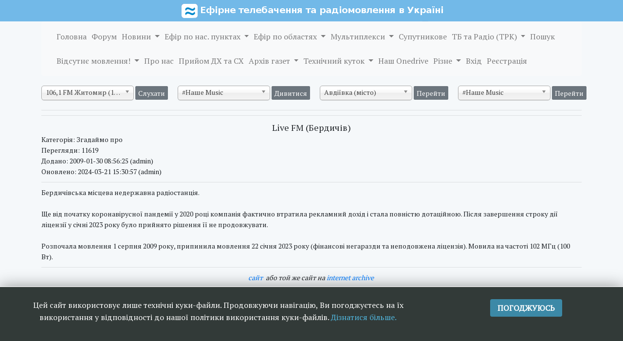

--- FILE ---
content_type: text/html; charset=UTF-8
request_url: https://ukrtvr.org/trk/131
body_size: 53302
content:
<!doctype html>
<html lang="uk">
<head>
    <meta charset="utf-8">
    <meta http-equiv="X-UA-Compatible" content="IE=edge">
    <meta name="viewport" content="width=device-width, initial-scale=1.0">
    <meta name="description" content="Live FM (Бердичів): ефірне (аналогове та цифрове) мовлення.">
    <meta name="keywords" content=" Супутникове кабельне інтернет мовлення Live FM (Бердичів)">
    <meta property="og:image" content="">
    <meta name="author" content="Савицький Владислав">
    <!-- CSRF Token -->
    <meta name="csrf-token" content="k8p2BnSRiR4R507QCF5D2efCAE8dFaw0HY6Jp8Qa">
    <meta name=viewport content="width=device-width, initial-scale=1">

    <title>Live FM (Бердичів)</title>
    <script language="javascript" type="text/javascript"
            src="https://ajax.googleapis.com/ajax/libs/jquery/1.9.1/jquery.js"></script>
    <script language="javascript" type="text/javascript" src="https://ukrtvr.org/js/chosen.jquery.js"></script>
    <script language="javascript" type="text/javascript"
            src="//cdn.datatables.net/1.10.16/js/jquery.dataTables.min.js"></script>
    <script language="javascript" type="text/javascript"
            src="//cdn.datatables.net/plug-ins/1.10.16/sorting/num-html.js"></script>
    <script language="javascript" type="text/javascript" src="https://ukrtvr.org/js/ukrtvr.js"></script>
    <script src="//maxcdn.bootstrapcdn.com/bootstrap/4.1.1/js/bootstrap.min.js"></script>
    <script language="javascript" type="text/javascript" src="https://ukrtvr.org/js/jquery.simplebanner.min.js"></script>


	<script type="text/javascript" src="https://ukrtvr.org/js/ckfinder/ckfinder.js"></script>
<script>CKFinder.config( { connectorPath: "https:\/\/ukrtvr.org\/ckfinder\/connector" } );</script>
	        <script language="javascript" type="text/javascript"
            src="https://ukrtvr.org/js/featherlight/featherlight.min.js"></script>
    <script language="javascript" type="text/javascript"
            src="https://ukrtvr.org/js/featherlight/featherlight.gallery.min.js"></script>
	<!-- Global site tag (gtag.js) - Google Analytics -->
	<script async src="https://www.googletagmanager.com/gtag/js?id=UA-19189353-1" crossorigin="anonymous"></script>
	<script>
	  window.dataLayer = window.dataLayer || [];
	  function gtag(){dataLayer.push(arguments);}
	  gtag('js', new Date());

	  gtag('config', 'UA-19189353-1');
	</script>

	<!-- Fonts    -->
    <link href="https://fonts.googleapis.com/css?family=Noto+Sans+SC|PT+Serif" rel="stylesheet">

    <!-- Styles -->
        <link href="https://ukrtvr.org/css/featherlight/featherlight.min.css" type="text/css"
          rel="stylesheet"/>
    <link href="https://ukrtvr.org/css/featherlight/featherlight.gallery.min.css" type="text/css"
          rel="stylesheet"/>
    <link href="https://ukrtvr.org/css/ukrtvr.css" media="all" rel="stylesheet" type="text/css"/>
    <link href="https://ukrtvr.org/css/chosen.css" media="all" rel="stylesheet" type="text/css"/>
    <link href="https://ukrtvr.org/css/bootstrap.min.css" media="all" rel="stylesheet" type="text/css"/>
    <link href="//cdn.datatables.net/1.10.16/css/jquery.dataTables.min.css" media="all" rel="stylesheet"
          type="text/css"/>
    <link href="https://ukrtvr.org/css/app.css" rel="stylesheet">
    <link href="https://ukrtvr.org/css/jquery.simplebanner.css" media="all" rel="stylesheet" type="text/css"/>
    <link href="https://ukrtvr.org/css/os-share-widget-style.css" media="all" rel="stylesheet" type="text/css"/>
    <link href="https://ukrtvr.org/css/woosmap.css" media="all" rel="stylesheet" type="text/css"/>

</head>
<body>
<div class="">
</div>
<div class=" position-ref full-height">
    <div class="content">

        <div style="width: 100%;background-color:#72b9e8;text-align:center;">
    <picture>
        <source media="(max-width: 599px)" srcset="/images/header-599w.png">
        <source media="(min-width: 600px)" srcset="/images/header-600w.png">
        <img src="/images/header-600w.png">
    </picture>
</div>

<div class="container">
    <nav class="navbar navbar-expand-lg navbar-light bg-light">
        <button class="navbar-toggler" type="button" data-toggle="collapse" data-target="#navbarNavDropdown"
                aria-controls="navbarNavDropdown" aria-expanded="false" aria-label="Toggle navigation">
            <span class="navbar-toggler-icon"></span>
        </button>
        <div class="collapse navbar-collapse" id="navbarNavDropdown">

            <ul class="navbar-nav nav menu_1 center_div">
                <li class="nav-item">
                    <a class="nav-link" href="/">Головна</a>
                </li>
                <li class="nav-item">
                    <a href="http://forum.ukrtvr.org/" target="_blank" class="nav-link"> Форум </a>
                </li>
                <li class="nav-item dropdown">
                    <a class="nav-link dropdown-toggle" href="/novyny" id="news" data-toggle="dropdown"
                       aria-haspopup="true" aria-expanded="false">
                        Новини
                    </a>
                    <div class="dropdown-menu" aria-labelledby="news">
                                                                                    <a class="dropdown-item menu_sub_menu" href="/novyny/tag/1">Аналогове ТБ</a>
                                                            <a class="dropdown-item menu_sub_menu" href="/novyny/tag/2">Цифрове ТБ</a>
                                                            <a class="dropdown-item menu_sub_menu" href="/novyny/tag/3">Аналогове радіомовлення</a>
                                                            <a class="dropdown-item menu_sub_menu" href="/novyny/tag/4">Цифрове радіомовлення</a>
                                                            <a class="dropdown-item menu_sub_menu" href="/novyny/tag/5">Конкурси та переможці</a>
                                                            <a class="dropdown-item menu_sub_menu" href="/novyny/tag/6">КРРТ</a>
                                                            <a class="dropdown-item menu_sub_menu" href="/novyny/tag/7">УДЦР</a>
                                                            <a class="dropdown-item menu_sub_menu" href="/novyny/tag/8">Адміністративне</a>
                                                            <a class="dropdown-item menu_sub_menu" href="/novyny/tag/9">Супутникове</a>
                                                            <a class="dropdown-item menu_sub_menu" href="/novyny/tag/10">Різне</a>
                                                                        </div>
                </li>
                <li class="nav-item dropdown">
                    <a class="nav-link dropdown-toggle" href="/regions" id="navbarDropdownMenuLink"
                       data-toggle="dropdown"
                       aria-haspopup="true" aria-expanded="false">
                        Ефір по нас. пунктах
                    </a>
                    <div class="dropdown-menu" aria-labelledby="navbarDropdownMenuLink">
                                                                                                                                                                                    <a class="dropdown-item menu_sub_menu"
                                       href="/regions/2">Вінницька область</a>
                                                                                                                                <a class="dropdown-item menu_sub_menu"
                                       href="/regions/3">Волинська область</a>
                                                                                                                                <a class="dropdown-item menu_sub_menu"
                                       href="/regions/4">Дніпропетровська область</a>
                                                                                                                                <a class="dropdown-item menu_sub_menu"
                                       href="/regions/5">Донецька область</a>
                                                                                                                                <a class="dropdown-item menu_sub_menu"
                                       href="/regions/6">Житомирська область</a>
                                                                                                                                <a class="dropdown-item menu_sub_menu"
                                       href="/regions/7">Закарпатська область</a>
                                                                                                                                <a class="dropdown-item menu_sub_menu"
                                       href="/regions/8">Запорізька область</a>
                                                                                                                                <a class="dropdown-item menu_sub_menu"
                                       href="/regions/9">Івано-Франківська область</a>
                                                                                                                                <a class="dropdown-item menu_sub_menu"
                                       href="/regions/10">Київська область</a>
                                                                                                                                <a class="dropdown-item menu_sub_menu"
                                       href="/regions/11">Кіровоградська область</a>
                                                                                                                                <a class="dropdown-item menu_sub_menu"
                                       href="/regions/12">Луганська область</a>
                                                                                                                                <a class="dropdown-item menu_sub_menu"
                                       href="/regions/13">Львівська область</a>
                                                                                                                                <a class="dropdown-item menu_sub_menu"
                                       href="/regions/14">Миколаївська область</a>
                                                                                                                                <a class="dropdown-item menu_sub_menu"
                                       href="/regions/15">Одеська область</a>
                                                                                                                                <a class="dropdown-item menu_sub_menu"
                                       href="/regions/16">Полтавська область</a>
                                                                                                                                <a class="dropdown-item menu_sub_menu"
                                       href="/regions/17">Рівненська область</a>
                                                                                                                                <a class="dropdown-item menu_sub_menu"
                                       href="/regions/18">Сумська область</a>
                                                                                                                                <a class="dropdown-item menu_sub_menu"
                                       href="/regions/19">Тернопільська область</a>
                                                                                                                                <a class="dropdown-item menu_sub_menu"
                                       href="/regions/20">Харківська область</a>
                                                                                                                                <a class="dropdown-item menu_sub_menu"
                                       href="/regions/21">Херсонська область</a>
                                                                                                                                <a class="dropdown-item menu_sub_menu"
                                       href="/regions/22">Хмельницька область</a>
                                                                                                                                <a class="dropdown-item menu_sub_menu"
                                       href="/regions/23">Черкаська область</a>
                                                                                                                                <a class="dropdown-item menu_sub_menu"
                                       href="/regions/24">Чернівецька область</a>
                                                                                                                                <a class="dropdown-item menu_sub_menu"
                                       href="/regions/25">Чернігівська область</a>
                                                                                                            <a class="dropdown-item menu_sub_menu" href="/map">Додаткові населені пункти (на мапі)</a>
                    </div>
                </li>
                <li class="nav-item dropdown">
                    <a class="nav-link dropdown-toggle" href="/fullregions" id="navbarDropdownMenuLink2"
                       data-toggle="dropdown"
                       aria-haspopup="true" aria-expanded="false">
                        Ефір по областях
                    </a>
                    <div class="dropdown-menu" aria-labelledby="navbarDropdownMenuLink2">
                                                                                                                                                                                    <a class="dropdown-item menu_sub_menu"
                                       href="/fullregions/2">Вінницька область (усе мовлення
                                        області)</a>
                                                                                                                                <a class="dropdown-item menu_sub_menu"
                                       href="/fullregions/3">Волинська область (усе мовлення
                                        області)</a>
                                                                                                                                <a class="dropdown-item menu_sub_menu"
                                       href="/fullregions/4">Дніпропетровська область (усе мовлення
                                        області)</a>
                                                                                                                                <a class="dropdown-item menu_sub_menu"
                                       href="/fullregions/5">Донецька область (усе мовлення
                                        області)</a>
                                                                                                                                <a class="dropdown-item menu_sub_menu"
                                       href="/fullregions/6">Житомирська область (усе мовлення
                                        області)</a>
                                                                                                                                <a class="dropdown-item menu_sub_menu"
                                       href="/fullregions/7">Закарпатська область (усе мовлення
                                        області)</a>
                                                                                                                                <a class="dropdown-item menu_sub_menu"
                                       href="/fullregions/8">Запорізька область (усе мовлення
                                        області)</a>
                                                                                                                                <a class="dropdown-item menu_sub_menu"
                                       href="/fullregions/9">Івано-Франківська область (усе мовлення
                                        області)</a>
                                                                                                                                <a class="dropdown-item menu_sub_menu"
                                       href="/fullregions/10">Київська область (усе мовлення
                                        області)</a>
                                                                                                                                <a class="dropdown-item menu_sub_menu"
                                       href="/fullregions/11">Кіровоградська область (усе мовлення
                                        області)</a>
                                                                                                                                <a class="dropdown-item menu_sub_menu"
                                       href="/fullregions/12">Луганська область (усе мовлення
                                        області)</a>
                                                                                                                                <a class="dropdown-item menu_sub_menu"
                                       href="/fullregions/13">Львівська область (усе мовлення
                                        області)</a>
                                                                                                                                <a class="dropdown-item menu_sub_menu"
                                       href="/fullregions/14">Миколаївська область (усе мовлення
                                        області)</a>
                                                                                                                                <a class="dropdown-item menu_sub_menu"
                                       href="/fullregions/15">Одеська область (усе мовлення
                                        області)</a>
                                                                                                                                <a class="dropdown-item menu_sub_menu"
                                       href="/fullregions/16">Полтавська область (усе мовлення
                                        області)</a>
                                                                                                                                <a class="dropdown-item menu_sub_menu"
                                       href="/fullregions/17">Рівненська область (усе мовлення
                                        області)</a>
                                                                                                                                <a class="dropdown-item menu_sub_menu"
                                       href="/fullregions/18">Сумська область (усе мовлення
                                        області)</a>
                                                                                                                                <a class="dropdown-item menu_sub_menu"
                                       href="/fullregions/19">Тернопільська область (усе мовлення
                                        області)</a>
                                                                                                                                <a class="dropdown-item menu_sub_menu"
                                       href="/fullregions/20">Харківська область (усе мовлення
                                        області)</a>
                                                                                                                                <a class="dropdown-item menu_sub_menu"
                                       href="/fullregions/21">Херсонська область (усе мовлення
                                        області)</a>
                                                                                                                                <a class="dropdown-item menu_sub_menu"
                                       href="/fullregions/22">Хмельницька область (усе мовлення
                                        області)</a>
                                                                                                                                <a class="dropdown-item menu_sub_menu"
                                       href="/fullregions/23">Черкаська область (усе мовлення
                                        області)</a>
                                                                                                                                <a class="dropdown-item menu_sub_menu"
                                       href="/fullregions/24">Чернівецька область (усе мовлення
                                        області)</a>
                                                                                                                                <a class="dropdown-item menu_sub_menu"
                                       href="/fullregions/25">Чернігівська область (усе мовлення
                                        області)</a>
                                                                                                            <a class="dropdown-item menu_sub_menu" href="#">Додаткові нас. пункти (прийом на карті)</a>
                    </div>
                </li>
                <li class="nav-item dropdown">
                    <a class="nav-link dropdown-toggle" href="/mhs" id="mhs" data-toggle="dropdown"
                       aria-haspopup="true" aria-expanded="false">
                        Мультиплекси
                    </a>
                    <div class="dropdown-menu" aria-labelledby="mhs">
                        <a class="dropdown-item menu_sub_menu" href="/mh/5">1-й мультиплекс</a>
                        <a class="dropdown-item menu_sub_menu" href="/mh/6">2-й мультиплекс</a>
                        <a class="dropdown-item menu_sub_menu" href="/mh/7">3-й мультиплекс</a>
                        <a class="dropdown-item menu_sub_menu" href="/mh/8">5-й мультиплекс</a>

                        <a class="dropdown-item menu_sub_menu" href="/mh/19">7-й мультиплекс</a>
                        <a class="dropdown-item menu_sub_menu" href="/mh/12">Мультиплекс Одеської області</a>
                        <a class="dropright dropdown-item menu_sub_menu dropdown-toggle dropdown-submenu" id="mhs2"
                           data-toggle="dropdown"
                           aria-haspopup="true" aria-expanded="true">Локальні та Згадаємо про</a>
                        <div class="dropdown-menu righexpandmenu" aria-labelledby="mhs2" id="righexpandmenu">
                            <a class="dropdown-item menu_sub_menu" href="/mh/1">41-й ТВК Київ</a>
                            <a class="dropdown-item menu_sub_menu" href="/mh/2">43-й ТВК Київ</a>
                            <a class="dropdown-item menu_sub_menu" href="/mh/17">DAB мультиплекс</a>
                            <hr/>
                            <a class="dropdown-item menu_sub_menu" href="/mh/20">4-й мультиплекс (dead)</a>
                            <a class="dropdown-item menu_sub_menu" href="/mh/4">6-й мультиплекс (dead)</a>
                        </div>
                    </div>
                </li>
                <li class="nav-item">
                    <a href="/sats" class="nav-link">Супутникове</a>
                </li>
                <li class="nav-item dropdown">
                    <a class="nav-link dropdown-toggle" href="/trk-categories" id="trks" data-toggle="dropdown"
                       aria-haspopup="true" aria-expanded="false">
                        ТБ та Радіо (ТРК)
                    </a>
                    <div class="dropdown-menu" aria-labelledby="trks">
                        <a class="dropdown-item menu_sub_menu" href="/trk-categories/1">Загальнонаціональні
                            радіостанції</a>
                        <a class="dropdown-item menu_sub_menu" href="/trk-categories/2">Загальнонаціональні
                            телеканали</a>
                        <a class="dropdown-item menu_sub_menu" href="/trk-categories/3">Місцеві радіостанції</a>
                        <a class="dropdown-item menu_sub_menu" href="/trk-categories/4">Місцеві телеканали</a>
                        <a class="dropdown-item menu_sub_menu" href="/trk-categories/5">Обласні радіостанції</a>
                        <a class="dropdown-item menu_sub_menu" href="/trk-categories/6">Обласні телеканали</a>
                        <a class="dropdown-item menu_sub_menu" href="/trk-categories/7">Регіональні радіостанції</a>
                        <a class="dropdown-item menu_sub_menu" href="/trk-categories/8">Регіональні телеканали</a>
                        <a class="dropdown-item menu_sub_menu" href="/trk-categories/9">Супутникові та кабельні
                            телеканали</a>
                        <a class="dropdown-item menu_sub_menu" href="/trk-categories/10">Згадаймо про</a>
                        <a class="dropdown-item menu_sub_menu" href="/trk-categories/11">Україномовні телеканали та
                            радіостанції</a>
                        <a class="dropdown-item menu_sub_menu" href="/trk-categories/12">Супутникові та інтернет
                            радіостанції</a>
                    </div>
                </li>
                <li class="nav-item">
                    <a class="nav-link" href="/search">Пошук</a>
                </li>
                <li class="nav-item dropdown">
                    <a class="nav-link dropdown-toggle" href="/offs" id="offs" data-toggle="dropdown"
                       aria-haspopup="true" aria-expanded="false">
                        Відсутнє мовлення!
                    </a>
                    <div class="dropdown-menu" aria-labelledby="offs">
                        <a class="dropdown-item menu_sub_menu" href="/off/radio">Радіостанції</a>
                        <a class="dropdown-item menu_sub_menu" href="/off/tv">Телеканалів</a>
                    </div>
                </li>
                <li class="nav-item">
                    <a href="/about" class="nav-link"> Про нас </a>
                </li>
                <li class="nav-item">
                    <a href="/shs" class="nav-link"> Прийом ДХ та СХ </a>
                </li>
                <li class="nav-item dropdown">
                    <a class="nav-link dropdown-toggle" href="#" id="gipk" data-toggle="dropdown"
                       aria-haspopup="true" aria-expanded="false">
                        Архів газет
                    </a>
                                        <div class="dropdown-menu" aria-labelledby="gipk">
                                                                            <a class="dropdown-item menu_sub_menu" href="/gk/1927">1927</a>
                                                    <a class="dropdown-item menu_sub_menu" href="/gk/1957">1957</a>
                                                    <a class="dropdown-item menu_sub_menu" href="/gk/1958">1958</a>
                                                    <a class="dropdown-item menu_sub_menu" href="/gk/1959">1959</a>
                                                    <a class="dropdown-item menu_sub_menu" href="/gk/1960">1960</a>
                                                    <a class="dropdown-item menu_sub_menu" href="/gk/1961">1961</a>
                                                    <a class="dropdown-item menu_sub_menu" href="/gk/1962">1962</a>
                                                    <a class="dropdown-item menu_sub_menu" href="/gk/1963">1963</a>
                                                    <a class="dropdown-item menu_sub_menu" href="/gk/1964">1964</a>
                                                    <a class="dropdown-item menu_sub_menu" href="/gk/1965">1965</a>
                                                    <a class="dropdown-item menu_sub_menu" href="/gk/1966">1966</a>
                                                    <a class="dropdown-item menu_sub_menu" href="/gk/1967">1967</a>
                                                    <a class="dropdown-item menu_sub_menu" href="/gk/1968">1968</a>
                                                    <a class="dropdown-item menu_sub_menu" href="/gk/1969">1969</a>
                                                    <a class="dropdown-item menu_sub_menu" href="/gk/1970">1970</a>
                                                    <a class="dropdown-item menu_sub_menu" href="/gk/1971">1971</a>
                                                    <a class="dropdown-item menu_sub_menu" href="/gk/1972">1972</a>
                                                    <a class="dropdown-item menu_sub_menu" href="/gk/1973">1973</a>
                                                    <a class="dropdown-item menu_sub_menu" href="/gk/1974">1974</a>
                                                    <a class="dropdown-item menu_sub_menu" href="/gk/1975">1975</a>
                                                    <a class="dropdown-item menu_sub_menu" href="/gk/1976">1976</a>
                                                    <a class="dropdown-item menu_sub_menu" href="/gk/1977">1977</a>
                                                    <a class="dropdown-item menu_sub_menu" href="/gk/1978">1978</a>
                                                    <a class="dropdown-item menu_sub_menu" href="/gk/1979">1979</a>
                                                    <a class="dropdown-item menu_sub_menu" href="/gk/1980">1980</a>
                                                    <a class="dropdown-item menu_sub_menu" href="/gk/1981">1981</a>
                                                    <a class="dropdown-item menu_sub_menu" href="/gk/1982">1982</a>
                                                    <a class="dropdown-item menu_sub_menu" href="/gk/1983">1983</a>
                                                    <a class="dropdown-item menu_sub_menu" href="/gk/1984">1984</a>
                                                    <a class="dropdown-item menu_sub_menu" href="/gk/1985">1985</a>
                                                    <a class="dropdown-item menu_sub_menu" href="/gk/1986">1986</a>
                                                    <a class="dropdown-item menu_sub_menu" href="/gk/1987">1987</a>
                                                    <a class="dropdown-item menu_sub_menu" href="/gk/1988">1988</a>
                                                    <a class="dropdown-item menu_sub_menu" href="/gk/1989">1989</a>
                                                    <a class="dropdown-item menu_sub_menu" href="/gk/1990">1990</a>
                                                    <a class="dropdown-item menu_sub_menu" href="/gk/1991">1991</a>
                                                    <a class="dropdown-item menu_sub_menu" href="/gk/1992">1992</a>
                                                    <a class="dropdown-item menu_sub_menu" href="/gk/1993">1993</a>
                                                    <a class="dropdown-item menu_sub_menu" href="/gk/1994">1994</a>
                                                    <a class="dropdown-item menu_sub_menu" href="/gk/1995">1995</a>
                                                    <a class="dropdown-item menu_sub_menu" href="/gk/1996">1996</a>
                                                    <a class="dropdown-item menu_sub_menu" href="/gk/1997">1997</a>
                                                    <a class="dropdown-item menu_sub_menu" href="/gk/1998">1998</a>
                                                    <a class="dropdown-item menu_sub_menu" href="/gk/1999">1999</a>
                                                    <a class="dropdown-item menu_sub_menu" href="/gk/2000">2000</a>
                                                    <a class="dropdown-item menu_sub_menu" href="/gk/2002">2002</a>
                                                    <a class="dropdown-item menu_sub_menu" href="/gk/2003">2003</a>
                                                    <a class="dropdown-item menu_sub_menu" href="/gk/2004">2004</a>
                                            </div>
                </li>
                <li class="nav-item dropdown">
                    <a class="nav-link dropdown-toggle" href="/tech" id="tech" data-toggle="dropdown"
                       aria-haspopup="true" aria-expanded="false">
                        Технічний куток
                    </a>
                    <div class="dropdown-menu" aria-labelledby="tech">
                        <a class="dropdown-item menu_sub_menu" href="http://forum.ukrtvr.org/index.php?topic=2481.0"
                           target="_blank">Антени та АФС (на форумі)</a>
                        <a class="dropdown-item menu_sub_menu"
                           href="https://forum.ukrtvr.org/index.php?topic=34653.msg137466#msg137466"
                           target="_blank">Антенно-щоглові споруди (на форумі)</a>
                        <a class="dropdown-item menu_sub_menu"
                           href="https://forum.ukrtvr.org/index.php?topic=34653.msg137591#msg137591"
                           target="_blank">Типові проекти ТРМ СРСР (на форумі)</a>
                        <a class="dropdown-item menu_sub_menu" href="/maintx">Передавачі DVB-T та DVB-T2</a>
                        <a class="dropdown-item menu_sub_menu" href="/txvp-txup">Передавачі TXVP та TXUP</a>
                        <a class="dropdown-item menu_sub_menu" href="/txtu-txtv">Передавачі TXTU та TXTV</a>
                        <a class="dropdown-item menu_sub_menu" href="/olduhf">Потужні ДМХ передавачі СРСР та їх антени ("Ладога",
                            "Ильмень", "TESLA")</a>
                        <a class="dropdown-item menu_sub_menu" href="/dosh">Передавачі УКХ-ЧМ мовлення СРСР (&quot;Дождь-1&quot;, &quot;Дождь-2&quot;, &quot;Дождь-4&quot;, &quot;Мед-3&quot;)</a>
                        <a class="dropdown-item menu_sub_menu" href="/retransrsrs">Передавачі та ретранслятори СРСР малої потужності (РПТДА, РЦТА, ФТР та інші)</a>
                        <a class="dropdown-item menu_sub_menu" href="/mainant">Антени Kathrein для цифрового мовлення</a>
                        <a class="dropdown-item menu_sub_menu" href="/mainantmh">Антени для передавачів великої потужності І-ІІІ діапазонів СРСР</a>
                        <a class="dropdown-item menu_sub_menu" href="/tower">Вежі ТРМ СРСР</a>
                        <a class="dropdown-item menu_sub_menu" href="/dbm">Дб/мВт/м,мВт</a>
                        <a class="dropdown-item menu_sub_menu" href="/prorah">Прораховані частоти</a>
                        <a class="dropdown-item menu_sub_menu" href="/tvktbl">Частоти ТВК
                            та блоків DAB у III діапазоні</a>
                        <a class="dropdown-item menu_sub_menu" href="/effektivnist-vykorustannja-spektra">Ефективність використання спектру смуг частот 174-230 МГЦ, 470-862 МГЦ</a>
                        <a class="dropdown-item menu_sub_menu" href="http://inrtzp.vntu.edu.ua/ua/?dbmw" rel="nofollow"
                           target="_blank">Конверсія W-dBW-dBm</a>
                        <a class="dropdown-item menu_sub_menu" href="/dab">Частоти блоків DAB у III діапазоні</a>
                        <a class="dropdown-item menu_sub_menu"
                           href="/https://www.ucrf.gov.ua/ua/konsultacijnij-servis/praktichni-poradi-z-nalashtuvannya-prijomu-efirnogo-cifrovogo-televizijnogo-movlennya-v-umovah-okremih-domogospodarstv_02">Практичні
                            поради з налаштування прийому ефірного цифрового телевізійного мовлення в умовах окремих
                            домогосподарств (УДЦР)</a>
                        <a class="dropdown-item menu_sub_menu"
                           href="https://mapsengine.google.com/map/edit?mid=z8_zipNXSs2k.kCviuKExxC-k"
                           target="_blank">Карта РРЛ КРРТ (Google Maps)</a>
                        <a class="dropdown-item menu_sub_menu"
                           href=https://ukrtvr.org/files/rrl/2017.pdf target=_blank>Карта РРЛ КРРТ (2017,
                            pdf)</a>
                        <a class="dropdown-item menu_sub_menu" href="https://1drv.ms/f/s!AqOM6YKnbTwjrRBw5oeDIcid9Bok"
                           target="_blank">Розраховані карти покриття DVB-T2</a>
                    </div>
                </li>
                <li class="nav-item">
                    <a href="https://1drv.ms/f/c/233c6da782e98ca3/QqOM6YKnbTwggCNqAAAAAAAAsFl_bI9bRDh8Wg" class="nav-link" rel="nofollow"
                       target="_blank">
                        Наш
                        Onedrive </a>
                </li>
                <li class="nav-item dropdown">
                    <a class="nav-link dropdown-toggle" href="/other" id="other" data-toggle="dropdown"
                       aria-haspopup="true" aria-expanded="false">
                        Різне
                    </a>
                    <div class="dropdown-menu" aria-labelledby="other">
                        <a class="dropdown-item menu_sub_menu" href="/photo/243">Додаткові світлини Києва</a>
                        <a class="dropdown-item menu_sub_menu" href="/photo/326">Додаткові світлини та відео Львова</a>
                        <a class="dropdown-item menu_sub_menu" href="/photo/125">Додаткові світлини та відео
                            Краматорська</a>
                        <a class="dropdown-item menu_sub_menu" href="/regions/1">Автономна Республіка Крим (станом на
                            лютий
                            2014)</a>
                        <a class="dropdown-item menu_sub_menu" href="/fullregions/1">Автономна Республіка Крим (усе
                            мовлення АРК
                            станом
                            на лютий 2014)</a>
                        <a class="dropdown-item menu_sub_menu" href="/trk-categories/14">Захоплені або співпрацюючі з
                            окупантами ТРК (2022)</a>
                    </div>
                </li>
                                                            <li class="nav-item">
                            <a href="https://ukrtvr.org/login" class="nav-link">Вхід</a>
                        </li>
                        <li class="nav-item">
                            <a href="/reg" class="nav-link">Реєстрація</a>
                        </li>
                                                </ul>
        </div>
    </nav>
</div>
        <div class="container">
    <div class="row">
        <div class="text-left form-group d-none d-lg-block select_chosen_above">
                            <form name="radio_online_menu">
                    <span style="white-space: nowrap"/>
                    <select class="select_chosen" name="menu" id="radio_online">
                                                                                                                                                                                                                                                                                                    <option value="http://109.251.190.11:8888/live">106,1 FM Житомир (128 кб/с)</option>
                                                                                                                <option value="https://solid48.streamupsolutions.com/proxy/cfujtbgw/109fm">109 FM UKRAINE</option>
                                                                                                                                                                                                                                                                            <option value="https://20ft-radio.radiocult.fm/stream">20ft Radio (Київ, 256 кб/с, AAC)</option>
                                                                                                                                                                                                                                                                                                                                                                                                                                                                                                                                                                                                                                                        <option value="http://radio.andrew-lviv.net/abn128">ABN Radio (Львів, 320 кб/с)</option>
                                                                                                                                                                                                                        <option value="https://m.axradio.net/stream.mp3">AX Radio (Запоріжжя)</option>
                                                                                                                <option value="http://online.bestfm.ua/">Best FM (128 кб/с)</option>
                                                                                                                                                                    <option value="https://brokenbeats.net/stream/aac_128">Brokenbeats.net (128 кб/с)</option>
                                                                                                                                                                                                                        <option value="https://radio.c4.com.ua:8443/320">C4 FM (Чернівці, 320 кб/с)</option>
                                                                                                                <option value="https://radio.c4.com.ua:8443/64">C4 FM (Чернівці, 64 кб/с, AAC+)</option>
                                                                                                                <option value="https://stream.radio.co/sb2e65a7e8/listen">Champion Radio (128 кб/с)</option>
                                                                                                                <option value="http://5.63.19.27:8000/hvilyachampion">Champion Radio (128 кб/с)</option>
                                                                                                                <option value="https://sportradio.com.ua/championradio">Champion Radio (256 кб/с)</option>
                                                                                                                <option value="http://sportradio.com.ua:8000/ch64">Champion Radio (64 кб/с)</option>
                                                                                                                <option value="https://stream.radio.co/s4360dbc20/listen">Coma FM (128 кб/с)</option>
                                                                                                                <option value="https://stream.radio.co/s4360dbc20/low">Coma FM (64 кб/с)</option>
                                                                                                                                                                    <option value="https://cast.brg.ua/djfm_main_public_aacp_hq">DJ FM (128 кб/с, AAC)</option>
                                                                                                                <option value="https://cast.brg.ua/djfm_main_public_mp3_mq">DJ FM (160 кб/с)</option>
                                                                                                                <option value="https://cast.brg.ua/djfm_main_public_mp3_hq">DJ FM (256 кб/с)</option>
                                                                                                                <option value="https://cast.brg.ua/djfmdance_main_public_mp3_mq">DJ FM Dance (160 кб/с)</option>
                                                                                                                <option value="https://cast.brg.ua/djfmdance_main_public_mp3_hq">DJ FM Dance (256 кб/с)</option>
                                                                                                                                                                                                                                                                                                                                                                                                                                                                                                                                                <option value="https://online.radioplayer.ua/FlashRadio">Flash Radio (128 кб/с)</option>
                                                                                                                <option value="http://195.138.81.134:8000/radio1-128">FM 1 Перше радіо (128 кб/с)</option>
                                                                                                                <option value="http://195.138.81.134:8000/radio1-192">FM 1 Перше радіо (192 кб/с)</option>
                                                                                                                <option value="http://195.138.81.134:8000/radio1-256">FM 1 Перше радіо (256 кб/с)</option>
                                                                                                                <option value="https://tv7plus.com/fm_online/">FM TV7+ (Теофіполь)</option>
                                                                                                                <option value="https://stream320.galychyna.fm/Megogo">FM Галичина (256 кб/с)</option>
                                                                                                                <option value="https://stream320.galychyna.fm/Live">FM Галичина (320 кб/с)</option>
                                                                                                                <option value="https://stream320.galychyna.fm/live64">FM Галичина (64 кб/с)</option>
                                                                                                                                                                    <option value="http://stream.mjoy.ua:8000/radio-great">Greatest Song Radio (128 кб/с)</option>
                                                                                                                <option value="https://stream.zeno.fm/nkeaps48xg0uv">Happy Radio (Київ, 128 кб/с, AAC)</option>
                                                                                                                                                                                                                                                                            <option value="http://main.inf.fm:9101/;">Informator FM (Дніпро) (128 кб/с)</option>
                                                                                                                <option value="http://nikopol.inf.fm:9104/;">Informator FM (Нікополь)</option>
                                                                                                                <option value="http://rock.inf.fm:9102/;">Informator FM Rock (128 кб/с)</option>
                                                                                                                <option value="http://uncensored.inf.fm:9103/;">Informator FM YUPPI! (128 кб/с)</option>
                                                                                                                                                                                                                        <option value="https://online.radioplayer.ua/KpopRadio">K-POP Radio</option>
                                                                                                                <option value="http://listen6.myradio24.com:9000/4171">KEXXX FM (128 кб/с)</option>
                                                                                                                <option value="http://listen6.myradio24.com:9000/82192">KEXXX FM (40 кб/с, AAC+)</option>
                                                                                                                <option value="http://listen6.myradio24.com:9000/78387">KEXXX LIGHT (320 кб/с)</option>
                                                                                                                <option value="https://listen6.myradio24.com/51020">KEXXX.ROCKS (128 кб/с)</option>
                                                                                                                <option value="http://online.kissfm.ua/KissFM">Kiss FM (128 кб/с)</option>
                                                                                                                <option value="http://online.kissfm.ua/KissFM_HD">Kiss FM (320 кб/с)</option>
                                                                                                                <option value="http://online.kissfm.ua/KissFM_Live">Kiss FM (64 кб/с aac)</option>
                                                                                                                <option value="http://online.kissfm.ua/KissFM_Deep">Kiss FM Deep (128 кб/с)</option>
                                                                                                                <option value="http://online.kissfm.ua/KissFM_Deep_HD">Kiss FM Deep (320 кб/с)</option>
                                                                                                                <option value="http://online.kissfm.ua/KissFM_Digital">Kiss FM Digital (128 кб/с)</option>
                                                                                                                <option value="http://online.kissfm.ua/KissFM_Ukr">Kiss FM Ukrainian (128 кб/с)</option>
                                                                                                                <option value="http://online.kissfm.ua/KissFM_Ukr_HD">Kiss FM Ukrainian (320 кб/с)</option>
                                                                                                                <option value="http://stream.mjoy.ua:8000/kredens-cafe-radio_mp3">Kredens Cafe Radio (128 кб/с)</option>
                                                                                                                                                                                                                                                                            <option value="http://stream.zeno.fm/ug59eq099yzuv">Liqui Radio (Київ, 128 кб/с)</option>
                                                                                                                <option value="https://cast.mediaonline.net.ua/loungefm">Lounge FM (128 кб/с)</option>
                                                                                                                <option value="https://cast.mediaonline.net.ua/loungefm320">Lounge FM (320 кб/с)</option>
                                                                                                                <option value="https://cast.mediaonline.net.ua/acoustic320">Lounge FM Acoustic (320 кб/с)</option>
                                                                                                                <option value="https://cast.mediaonline.net.ua/chillout320">Lounge FM Chill Out (320 кб/с)</option>
                                                                                                                <option value="https://cast.mediaonline.net.ua/terrace320">Lounge FM Terrace (320 кб/с)</option>
                                                                                                                <option value="https://stream.mad-fm.com:1045/stream">Mad FM (128 кб/с)</option>
                                                                                                                <option value="https://cast.brg.ua/business_main_public_aacp_hq">Magic Radio (128 кб/с, AAC)</option>
                                                                                                                <option value="https://cast.brg.ua/business_main_public_mp3_mq">Magic Radio (160 кб/с)</option>
                                                                                                                <option value="https://cast.brg.ua/business_main_public_mp3_hq">Magic Radio (320 кб/с)</option>
                                                                                                                                                                    <option value="http://radio.mfm.ua/online128">MFM (128 кб/с)</option>
                                                                                                                <option value="http://radio.mfm.ua/online32">MFM (32 кб/с)</option>
                                                                                                                                                                    <option value="http://stream.mjoy.ua:8000/radio-mousse">Mousse Radio (160 кб/с)</option>
                                                                                                                                                                    <option value="http://178.93.125.230:8000/newday.mp3">NewDay FM (320 кб/с)</option>
                                                                                                                                                                                                                        <option value="https://lux.radio.tvstitch.com/kyiv/nst_adv_hd">Nostalgie Київ (256 кб/с)</option>
                                                                                                                <option value="http://icecastlv.luxnet.ua:8000/nostalgie">Nostalgie Київ (96 кб/с, AAC)</option>
                                                                                                                <option value="https://lux.radio.tvstitch.com/kyiv/nst_adv_sd">Nostalgie Київ (96 кб/с)</option>
                                                                                                                <option value="http://194.44.175.16:8000/backup_mountpoint_2">Nostalgie Кропивницький</option>
                                                                                                                <option value="http://stream.novaline.fm/Novaline_Zaporizhzhia_128">NovaLine (128 кб/с, Запоріжжя)</option>
                                                                                                                <option value="http://stream.novaline.fm/Novaline_Sumy_128">NovaLine (128 кб/с, Суми)</option>
                                                                                                                <option value="https://stream.novaline.net.ua/Novaline_128">NovaLine (128 кб/с)</option>
                                                                                                                <option value="https://stream.novaline.net.ua/Novaline_Odesa_192">NovaLine (192 кб/с, Одеса)</option>
                                                                                                                <option value="http://stream.novaline.net.ua/Novaline_192">NovaLine (192 кб/с)</option>
                                                                                                                <option value="https://stream.novaline.net.ua/Novaline_256">NovaLine (256 кб/с)</option>
                                                                                                                <option value="https://stream.novaline.net.ua/Novaline_Zaporizhzhia_320">NovaLine (320 кб/с, Запоріжжя)</option>
                                                                                                                <option value="https://stream.novaline.net.ua/Novaline_Odesa_320">NovaLine (320 кб/с, Одеса)</option>
                                                                                                                <option value="https://stream.novaline.net.ua/Novaline_Sumy_320">NovaLine (320 кб/с, Суми)</option>
                                                                                                                <option value="https://stream.novaline.net.ua/Novaline_320">NovaLine (320 кб/с)</option>
                                                                                                                <option value="http://stream.novaline.fm/Novaline_Zaporizhzhia_64_AAC+.m3u">NovaLine (64 кб/с, AAC+, Запоріжжя)</option>
                                                                                                                <option value="https://stream.novaline.net.ua/Novaline_Odesa_64_AAC+">NovaLine (64 кб/с, AAC+, Одеса)</option>
                                                                                                                <option value="http://stream.novaline.fm/Novaline_Sumy_64_AAC+.m3u">NovaLine (64 кб/с, AAC+, Суми)</option>
                                                                                                                <option value="http://stream.novaline.fm/Novaline_64_AAC+.m3u">NovaLine (64 кб/с, AAC+)</option>
                                                                                                                <option value="https://cast.mediaonline.net.ua/nrj">NRJ (128 кб/с)</option>
                                                                                                                <option value="https://cast.mediaonline.net.ua/nrj320">NRJ (320 кб/с)</option>
                                                                                                                <option value="http://radio.moa.org.ua/NRJ">NRJ (Кременчук)</option>
                                                                                                                                                                                                                        <option value="http://complex.in.ua/oldper">Old Periscope Radio (192 кб/с, AAC)</option>
                                                                                                                <option value="https://stream.zeno.fm/5ez2dnpgixktv">Orange Radio Ukraine</option>
                                                                                                                <option value="https://cast.brg.ua/powerfm_main_public_aacp_hq">Power FM (128 кб/с, AAC)</option>
                                                                                                                <option value="https://cast.brg.ua/powerfm_main_public_mp3_mq">Power FM (160 кб/с)</option>
                                                                                                                <option value="https://cast.brg.ua/powerfm_main_public_mp3_hq">Power FM (320 кб/с)</option>
                                                                                                                                                                                                                                                                            <option value="http://radio2.tirek.hu:8000/sionelo">Pulzus FM Берегово (128 кб/с)</option>
                                                                                                                <option value="http://stream.mjoy.ua:8000/radio-sweeter">Radio &amp; Coffee (160 кб/с)</option>
                                                                                                                <option value="http://stream.mjoy.ua:8000/radio-sweeter-aac">Radio &amp; Coffee (80 кб/с, AAC+)</option>
                                                                                                                <option value="https://c4.radioboss.fm:18260/stream">Radio Cernăuți (Чернівці, 128 кб/с)</option>
                                                                                                                <option value="http://stream.mjoy.ua:8000/radio-egoisty">Radio EgoЇсти (128 кб/с)</option>
                                                                                                                <option value="http://online.radiojazz.ua/RadioJazz">Radio Jazz (128 кб/с)</option>
                                                                                                                <option value="http://online.radiojazz.ua/RadioJazz_HD">Radio Jazz (320 кб/с)</option>
                                                                                                                <option value="http://online.radiojazz.ua/RadioJazz_Christmas">Radio Jazz Christmas (128 кб/с)</option>
                                                                                                                <option value="http://online.radiojazz.ua/RadioJazz_Christmas_HD">Radio Jazz Christmas (320 кб/с)</option>
                                                                                                                <option value="http://online.radiojazz.ua/RadioJazz_Cover">Radio Jazz Cover (128 кб/с)</option>
                                                                                                                <option value="http://online.radiojazz.ua/RadioJazz_Cover_HD">Radio Jazz Cover (320 кб/с)</option>
                                                                                                                <option value="http://online.radiojazz.ua/RadioJazz_Gold">Radio Jazz Gold (128 кб/с)</option>
                                                                                                                <option value="http://online.radiojazz.ua/RadioJazz_Gold_HD">Radio Jazz Gold (320 кб/с)</option>
                                                                                                                <option value="http://online.radiojazz.ua/RadioJazz_Light">Radio Jazz Light (128 кб/с)</option>
                                                                                                                <option value="http://online.radiojazz.ua/RadioJazz_Light_HD">Radio Jazz Light (320 кб/с)</option>
                                                                                                                <option value="https://stream.zeno.fm/z9x8zy7747zuv">Radio KMusic (Луцьк)</option>
                                                                                                                <option value="http://radio.ukraudio.com:8000/channel2">Radio Nisaja (160 кб/с)</option>
                                                                                                                <option value="http://radio.ukraudio.com:8000/channel3">Radio Nisaja INT (160 кб/с)</option>
                                                                                                                <option value="http://91.218.212.84:8000/radionv.mp3">Radio NV (128 кб/с)</option>
                                                                                                                <option value="https://node-09.zeno.fm/2nbarxy58gruv">Radio Power UA (Тернопіль, 128 кб/с)</option>
                                                                                                                <option value="http://online.radioroks.ua:8000/RadioROKS">Radio ROKS (128 кб/с)</option>
                                                                                                                <option value="http://online.radioroks.ua/RadioROKS_HD">Radio ROKS (320 кб/с)</option>
                                                                                                                <option value="https://eu8.fastcast4u.com/proxy/radiouachicago?mp=/1">Radio UA Чикаго 1240 AM (128 кб/с)</option>
                                                                                                                <option value="https://radio.ukraudio.com:8000/channel4.aac">Radio Прищепкін (Київ, 64 кб/с)</option>
                                                                                                                <option value="http://185.96.188.24:8000/live">Radio1.ua  (128 кб/с, AAC)</option>
                                                                                                                <option value="https://globalic.stream:1535/stream">RADIOEX (Київ, 128 кб/с)</option>
                                                                                                                <option value="http://176.102.194.71:44808/radio">Relife (256 кб/с, AAC)</option>
                                                                                                                <option value="http://91.218.213.49:8000/ur4-mp3-m">RUI (128 кб/с)</option>
                                                                                                                <option value="http://91.218.213.49:8000/rui-aacp-ulow">RUI (16 кб/c, AAC+)</option>
                                                                                                                <option value="http://91.218.213.49:8000/ur4-mp3">RUI (192 кб/с)</option>
                                                                                                                <option value="http://91.218.213.49:8000/rui-aacplus-l">RUI (48 кб/с, AAC+)</option>
                                                                                                                                                                                                                                                                                                                                                                                                                                                                                            <option value="https://starfm.com.ua:8080/live">Star FM (320 кб/с, AAC)</option>
                                                                                                                <option value="https://ec5.yesstreaming.net:3560/stream">SunFM - Fresh (Київ, 64 кб/с, AAC)</option>
                                                                                                                <option value="https://ec5.yesstreaming.net:2590/stream">SunFM - Gold (Київ, 64 кб/с, AAC)</option>
                                                                                                                <option value="https://ec5.yesstreaming.net:3650/stream">SunFM - Rock (Київ, 64 кб/с, AAC)</option>
                                                                                                                <option value="https://ec5.yesstreaming.net:3520/stream">SunFM - Плюс (Київ, 64 кб/с, AAC)</option>
                                                                                                                <option value="https://ec5.yesstreaming.net:2225/stream">SunFM (Київ, 128 кб/с)</option>
                                                                                                                                                                    <option value="https://online.teren.fm/teren_320">Teren FM (320 кб/с)</option>
                                                                                                                <option value="https://stream.topradio.in.ua/topradio.mp3">TopRadio (Кам&#039;янське, 192 кб/с)</option>
                                                                                                                <option value="https://trueblackmetalradio.com:8000/radio">True Black Metal Radio (Харків,128 кб/с)</option>
                                                                                                                                                                                                                                                                            <option value="http://51.83.132.157/128">TVA FM (Чернівці, 128 кб/с)</option>
                                                                                                                                                                    <option value="https://stream.urbanspaceradio.com:8443/urban-space-radio">Urban Space Radio (128 кб/с)</option>
                                                                                                                <option value="http://streamer.radio.co/sdff2fd6a8/listen">URC radio (192 кб/с)</option>
                                                                                                                                                                    <option value="https://audio.x-on.com.ua:8443/x-on.mp3">X.ON (128 кб/с)</option>
                                                                                                                <option value="https://audio.x-on.com.ua:8443/x-on.mp3">X.ON (256 кб/с)</option>
                                                                                                                <option value="https://audio.x-on.com.ua:8443/x-on-mp3-320.mp3">X.ON (320 кб/с)</option>
                                                                                                                <option value="https://audio.x-on.com.ua:8443/x-on-aacp-64.aac">X.ON (64 кб/с, AAC)</option>
                                                                                                                                                                                                                                                                            <option value="https://complex.in.ua/yantarne320">Yantarne FM</option>
                                                                                                                <option value="http://stream.mjoy.ua:8000/radio-medicover">Your Radio (160 кб/с)</option>
                                                                                                                                                                                                                                                                            <option value="https://radio.avers.pp.ua/">Аверс FM (128 кб/с, AAC)</option>
                                                                                                                <option value="https://cast.mediaonline.net.ua/avtoradio">Авторадіо (128 кб/с)</option>
                                                                                                                <option value="https://cast.mediaonline.net.ua/avtoradio320">Авторадіо (320 кб/с)</option>
                                                                                                                <option value="http://radio.moa.org.ua/Avtohvylia">Автохвиля (Кременчук)</option>
                                                                                                                <option value="http://garmonia-stream.fakel.com.ua/1">Андромеда (Одеса, 128 кб/с)</option>
                                                                                                                                                                                                                        <option value="http://212.26.132.129:8000/ArmyFM">Армія FM (256 кб/с)</option>
                                                                                                                                                                    <option value="https://podilske.com:8013/online">Балта FM</option>
                                                                                                                <option value="http://176.105.207.222:8000/barfm_live320">Бар FM (320 кб/с)</option>
                                                                                                                                                                    <option value="https://cast.brg.ua/businessradio_main_public_mp3_hq">Бізнес радіо</option>
                                                                                                                <option value="https://stream.blits-fm.ua/stream320">Бліц FM (Біла Церква, 320 кб/с)</option>
                                                                                                                <option value="https://stream.blits-fm.ua/aac32">Бліц FM (Умань, 320 кб/с)</option>
                                                                                                                <option value="https://stream.blits-fm.ua/stream64">Бліц FM (Фастів, 128 кб/с)</option>
                                                                                                                <option value="http://complex.in.ua/b320">Богуслав FM (320 кб/с)</option>
                                                                                                                <option value="http://91.219.253.226:8000/borispilfm">Бориспіль FM</option>
                                                                                                                <option value="http://complex.in.ua/brodyHD">Броди FM (320 кб/с)</option>
                                                                                                                                                                    <option value="https://100.cv.ua:8443/play">Буковинська хвиля (128 кб/с)</option>
                                                                                                                <option value="https://complex-media.in.ua/busk.html">Буське Радіо (96 кб/с)</option>
                                                                                                                <option value="https://icecast.xtvmedia.pp.ua/radiowandafm_Vocaloid.mp3">Ванда FM - Vocaloid (Чернівці, 128 кб/с)</option>
                                                                                                                <option value="https://icecast.xtvmedia.pp.ua/radiowandafm_qirim.mp3">Ванда FM - Кримськотатарське (Чернівці, 128 кб/с)</option>
                                                                                                                <option value="https://icecast.xtvmedia.pp.ua/radiowandafm_Patriotic.mp3">Ванда FM - Патріотичні Хіти (Чернівці, 128 кб/с)</option>
                                                                                                                <option value="https://icecast.xtvmedia.pp.ua/radiowandafm_hq.mp3">Ванда FM (Чернівці, 64 кб/с)</option>
                                                                                                                                                                                                                                                                            <option value="https://cast108372.customer.uar.net/live320">Вільне радіо королівського міста (Жовква, 320 кб/с)</option>
                                                                                                                <option value="https://cast108372.customer.uar.net/live">Вільне радіо королівського міста (Жовква, 64 кб/с, AAC)</option>
                                                                                                                                                                    <option value="http://stream.hope.ua:7777/golos/128">Голос надії (128 кб/с)</option>
                                                                                                                <option value="http://stream.hope.ua:7777/golos/256">Голос надії (256 кб/с)</option>
                                                                                                                <option value="http://stream.hope.ua:7777/golos/64">Голос надії (64 кб/с)</option>
                                                                                                                <option value="https://complex-media.in.ua/stsambir.html">Голос Прикарпаття (128 кб/с, AAC)</option>
                                                                                                                <option value="http://holos.fm:8000/holos">Голос Свободи (128 кб/с)</option>
                                                                                                                <option value="http://holos.fm:8000/holos64">Голос Свободи (64 кб/с)</option>
                                                                                                                <option value="https://complex.in.ua/struy320">Голос Стрия</option>
                                                                                                                                                                    <option value="http://185.96.188.24:8000/gittv">Громадське інтерактивне телебачення (Луцьк, 320 кб/с)</option>
                                                                                                                <option value="http://91.218.212.67:8000/stream-ps-hi">Громадське радіо (160 кб/с)</option>
                                                                                                                <option value="http://91.218.212.67:8000/stream">Громадське радіо (96 кб/с)</option>
                                                                                                                <option value="https://online.radioplayer.ua/GuliayRadio_HD">Гуляй Радіо (320 кб/с)</option>
                                                                                                                <option value="http://37.157.242.104:35444/Stream.mp3">Гуцульська Столиця</option>
                                                                                                                <option value="https://stream320.galychyna.fm/HutsulFM_RP">Гуцульське радіо</option>
                                                                                                                                                                    <option value="http://n12.radiojar.com/amxp793bsbuvv?rj-ttl=5&amp;rj-tok=AAABkhajqNYA1lCgNBMEwQM_Hg">Дзвони</option>
                                                                                                                                                                                                                                                                            <option value="http://radio.ukraudio.com:8000/channel4">Домашнє радіо (128 кб/с)</option>
                                                                                                                <option value="https://ipradio.net:8443/duzheHD">Дуже радіо (320 кб/с)</option>
                                                                                                                <option value="https://ipradio.net:8443/duzhe">Дуже радіо (AAC, 32 кб/с)</option>
                                                                                                                <option value="https://ipradio.net:8443/duzheCD">Дуже радіо (AAC, 32 кб/с)</option>
                                                                                                                <option value="http://195.95.206.28/DuzheRadio">Дуже радіо (AAC, 32 кб/с)</option>
                                                                                                                <option value="http://134.249.140.134:8000/;">Еко радіо (128 кб/с)</option>
                                                                                                                <option value="https://stream.radiodim.com/stream/express-radio-radiodim">Експрес радіо (Конотоп, 128 кб/с)</option>
                                                                                                                <option value="http://online.svitle.org:6728/fm">Еммануїл (128 кб/с, AAC+)</option>
                                                                                                                <option value="http://online.svitle.org:6728/sre">Еммануїл (64 кб/с)</option>
                                                                                                                                                                                                                        <option value="http://45.129.97.52:8000/eradio_HD">Є! Радіо (Київ, 256 кб/с)</option>
                                                                                                                <option value="http://212.115.224.146:8000/evropa">Європа Плюс (Дніпро, 128 кб/с)</option>
                                                                                                                <option value="http://217.20.173.105:8100/live">Європа Плюс (Київ, 128 кб/с)</option>
                                                                                                                <option value="https://complex.in.ua/zhudachivHD">Жидачів FM (320 кб/с)</option>
                                                                                                                <option value="http://195.234.148.51:8000/;">Закарпаття FM (128 кб/с)</option>
                                                                                                                <option value="https://radio.zfm.com.ua:8443/zfm">Захід FM+ (320 кб/с)</option>
                                                                                                                <option value="https://online.z-polus.info/hq">Західний Полюс (ІВФ, 128 кб/с)</option>
                                                                                                                <option value="https://ipradio.net:8443/zolochivHD">Золочів FM</option>
                                                                                                                                                                                                                                                                                                                                                                                                                                                                                            <option value="https://radio.nrcu.gov.ua:8443/urkazka-mp3-m">Казки (128 кб/с)</option>
                                                                                                                <option value="http://195.182.22.130:8000/Streamogg">Калуш FM (128 кб/с)</option>
                                                                                                                                                                                                                        <option value="https://complex.in.ua/turka">Карпатський гомін (64 кб/с, AAC+)</option>
                                                                                                                                                                                                                        <option value="https://cdn.vsnw.net:8943/kyiv_fm_128k">Київ FM (128 кб/с)</option>
                                                                                                                <option value="https://cdn.vsnw.net:8943/roxy_192k">Київ FM. Rock&#039;n&#039;Kyiv (192 кб/с)</option>
                                                                                                                <option value="https://cdn.vsnw.net:8943/kyiv_fm_pop_192k">Київ FM. Шлягер (192 кб/с)</option>
                                                                                                                <option value="https://online.classicradio.com.ua/ClassicRadio">Класик радіо (128 кб/с)</option>
                                                                                                                <option value="https://online.classicradio.com.ua/ClassicRadio_HD">Класик радіо (320 кб/с)</option>
                                                                                                                <option value="https://cluber.fm/">Клубер FM (256 кб/с)</option>
                                                                                                                                                                                                                        <option value="https://radio.korostenmedia.news/stream">Коростень FM</option>
                                                                                                                <option value="http://live.radioec.com.ua:8000/drimayko">Країна FM - Дрімайко (128 кб/с)</option>
                                                                                                                <option value="http://live.radioec.com.ua:8000/krainamriy">Країна FM - Країна мрій (128 кб/с)</option>
                                                                                                                <option value="http://185.65.245.34:8000/lyrica">Країна FM - Лірика (128 кб/с)</option>
                                                                                                                <option value="http://live.radioec.com.ua:8000/ritmoteka">Країна FM - Ритмотека (128 кб/с)</option>
                                                                                                                <option value="http://185.65.245.34:8000/rock">Країна FM - Рок (128 кб/с)</option>
                                                                                                                <option value="http://185.65.245.34:8000/kiev">Країна FM (128 кб/с)</option>
                                                                                                                <option value="http://185.65.245.34:8000/kievhi">Країна FM (320 кб/с)</option>
                                                                                                                                                                                                                        <option value="http://31.41.222.138:8000/radio4">Лада FM (Гайсин, 128 кб/с)</option>
                                                                                                                <option value="http://31.41.222.138:8000/radio1">Лада FM (Ободівка, 128 кб/с)</option>
                                                                                                                <option value="https://stream.radiojar.com/2fa0gbhr9bhvv?1676412934">Лем FM (Польща, 192 кб/с)</option>
                                                                                                                <option value="http://onair.lviv.fm:8000/lviv.fm">Львівська хвиля (128 кб/с)</option>
                                                                                                                <option value="http://onair.lviv.fm:8000/lviv32.fm">Львівська хвиля (32 кб/с)</option>
                                                                                                                <option value="https://lux.radio.tvstitch.com/kyiv/lux_adv_hd">Люкс FM (Київ, 256 кб/с)</option>
                                                                                                                <option value="http://icecastlv.luxnet.ua/lux_mp3">Люкс FM (Київ, 320 кб/с)</option>
                                                                                                                <option value="http://icecastlv.luxnet.ua/lux">Люкс FM (Київ, 96 кб/с)</option>
                                                                                                                <option value="https://lux.radio.tvstitch.com/kyiv/lux_adv_sd">Люкс FM (Київ, 96 кб/с)</option>
                                                                                                                <option value="http://icecast.luxnet.ua/luxlviv">Люкс FM (Львів, 96 кб/с aac)</option>
                                                                                                                                                                                                                                                                                                                                                                                                                                                                                            <option value="http://online.melodiafm.ua/MelodiaFM">Мелодія FM (128 кб/с)</option>
                                                                                                                <option value="http://online.melodiafm.ua/MelodiaFM_HD">Мелодія FM (320 кб/с)</option>
                                                                                                                <option value="https://online.melodiafm.ua/MelodiaFM_Disco">Мелодія FM Disco (128 кб/с)</option>
                                                                                                                <option value="http://online.melodiafm.ua/MelodiaFM_Int">Мелодія FM International (128 кб/с)</option>
                                                                                                                <option value="http://online.melodiafm.ua/MelodiaFM_Int_HD">Мелодія FM International (320 кб/с)</option>
                                                                                                                <option value="https://online.melodiafm.ua/MelodiaFM_Romantic">Мелодія FM Romantic (128 кб/с)</option>
                                                                                                                <option value="https://stream4.nadaje.com:9889/lux">Ми з України (Львів, 128 кб/с)</option>
                                                                                                                                                                                                                        <option value="https://myrhorodfm.com.ua:8443/live">Миргород FM (128 кб/с)</option>
                                                                                                                <option value="https://stream.mistonadbugom.com.ua/radiomistonadbugom">Місто над Бугом (Вінниця, 256 кб/с)</option>
                                                                                                                                                                    <option value="https://cast.more.fm/oe">Море FM - Океан Ельзи (256 кб/с)</option>
                                                                                                                                                                                                                        <option value="https://online-novodnistrovsk.pp.ua:8443/playOGG">На своїй хвилі (128 кб/с, OGG)</option>
                                                                                                                <option value="https://online-novodnistrovsk.pp.ua:8443/playHD">На своїй хвилі (320 кб/с)</option>
                                                                                                                <option value="https://online-novodnistrovsk.pp.ua:8443/playAAC.m3u">На своїй хвилі (64 кб/с, AAC)</option>
                                                                                                                <option value="https://complex.in.ua/Korsun">На хвилі Корсуня - Рідне радіо</option>
                                                                                                                <option value="http://195.114.96.114:7878/">Надвірна FM (320 кб/с)</option>
                                                                                                                                                                                                                                                                            <option value="http://online.nasheradio.ua/NasheRadio">Наше Радіо (128 кб/с)</option>
                                                                                                                <option value="http://online.nasheradio.ua/NasheRadio_HD">Наше Радіо (320 кб/с)</option>
                                                                                                                <option value="https://online.nasheradio.ua/NasheRadio_Ukr">Наше Радіо УкрТоп100 (128 кб/с)</option>
                                                                                                                <option value="http://82.207.109.117:8000/stream/2/">Незалежність (160 кб/с)</option>
                                                                                                                <option value="http://82.207.109.117:8000/stream">Незалежність (96 кб/с)</option>
                                                                                                                <option value="https://radio.groza.ua:8443/neoradio">Неорадіо (192 кб/с)</option>
                                                                                                                                                                                                                                                                                                                                                                                    <option value="http://195.95.206.28/OK-FM">ОКЕЙ FM</option>
                                                                                                                <option value="https://cast108372.customer.uar.net/opishnia320">Опішня FM (320 кб/с)</option>
                                                                                                                <option value="https://cast108372.customer.uar.net/opishnia64.m3u">Опішня FM (64 кб/с)</option>
                                                                                                                                                                                                                                                                            <option value="https://cast.mediaonline.net.ua/radiopyatnica">П’ятниця (128 kb/s)</option>
                                                                                                                <option value="https://cast.mediaonline.net.ua/radiopyatnica320">П’ятниця (320 кб/с)</option>
                                                                                                                <option value="https://cast.mediaonline.net.ua/disko_pt320">П’ятниця Диско (320 кб/с)</option>
                                                                                                                <option value="https://live.1tv.od.ua/radio/stream/icecast.audio">Перше міське радіо</option>
                                                                                                                                                                                                                                                                                                                                                                                                                                                                                            <option value="https://podilske.com:8013/p-radio">Подільське Радіо (320 кб/с)</option>
                                                                                                                <option value="https://cast108372.customer.uar.net/wtest">Поступ (Самбір, 96 кб/с)</option>
                                                                                                                                                                    <option value="http://85.238.113.60:8000/PRK128">Просто Radi.O</option>
                                                                                                                <option value="http://85.238.113.60:8000/PRK64">Просто Radi.O (Київ)</option>
                                                                                                                <option value="http://85.238.113.60:8001/ProstoRadioOdessa">Просто Radi.O (Одеса)</option>
                                                                                                                                                                                                                        <option value="https://cast.mediaonline.net.ua/prmfm320">Прямий FM</option>
                                                                                                                                                                                                                        <option value="http://194.44.230.64:8000/liveradio.mp3">Радехів (128 кб/с)</option>
                                                                                                                <option value="http://91.218.213.49:8000/ur3d">Радіо “Культура” (128 кб/с, AAC)</option>
                                                                                                                <option value="http://91.218.213.49:8000/ur3-mp3-m">Радіо “Культура” (128 кб/с)</option>
                                                                                                                <option value="http://91.218.213.49:8000/ur3-aacp-ulow">Радіо “Культура” (16 кб/c, AAC+)</option>
                                                                                                                <option value="http://91.218.213.49:8000/ur3-mp3">Радіо “Культура” (192 кб/с)</option>
                                                                                                                <option value="http://91.218.213.49:8000/ur3-aacplus-l">Радіо “Культура” (48 кб/с, AAC+)</option>
                                                                                                                <option value="https://cast.mediaonline.net.ua/wau">Радіо “Ми-Україна”(128 кб/с)</option>
                                                                                                                <option value="https://cast.mediaonline.net.ua/wau320">Радіо “Ми-Україна”(320 кб/с)</option>
                                                                                                                <option value="https://stream.zeno.fm/5burvqocukruv">Радіо “Новий день” (Кропивницький)</option>
                                                                                                                <option value="http://91.218.213.49:8000/ur2d">Радіо “Промінь” (128 кб/с, AAC)</option>
                                                                                                                <option value="http://91.218.213.49:8000/ur2-mp3-m">Радіо “Промінь” (128 кб/с)</option>
                                                                                                                <option value="http://91.218.213.49:8000/ur2-aacp-ulow">Радіо “Промінь” (16 кб/c, AAC+)</option>
                                                                                                                <option value="http://91.218.213.49:8000/ur2-mp3">Радіо “Промінь” (192 кб/с)</option>
                                                                                                                <option value="http://91.218.213.49:8000/ur2-aacplus-l">Радіо “Промінь” (48 кб/с, AAC+)</option>
                                                                                                                <option value="http://91.205.207.98:8081/acc.mp3">Радіо 10 (Чернівці, 128 кб/с)</option>
                                                                                                                <option value="https://media2.streambrothers.com:8034/stream">Радіо 7 (32 кб/с AAC)</option>
                                                                                                                <option value="https://lux.radio.tvstitch.com/kyiv/max_adv_hd">Радіо MAXIMUM (256 кб/с)</option>
                                                                                                                <option value="http://icecast.luxnet.ua/maximum_mp3">Радіо MAXIMUM (320 кб/с)</option>
                                                                                                                <option value="http://icecast.luxnet.ua/maximum">Радіо MAXIMUM (96 кб/с)</option>
                                                                                                                <option value="https://lux.radio.tvstitch.com/kyiv/max_adv_sd">Радіо MAXIMUM (96 кб/с)</option>
                                                                                                                <option value="http://online.radiorelax.ua/RadioRelax">Радіо Relax (128 кб/с)</option>
                                                                                                                <option value="http://online.radiorelax.ua/RadioRelax_HD">Радіо Relax (320 кб/с)</option>
                                                                                                                <option value="http://online.radiorelax.ua/RadioRelax_Cafe">Радіо Relax Cafe (128 кб/с)</option>
                                                                                                                <option value="http://online.radiorelax.ua/RadioRelax_Cafe_HD">Радіо Relax Cafe (320 кб/с)</option>
                                                                                                                <option value="http://online.radiorelax.ua/RadioRelax_Instrumental">Радіо Relax Instrumental (128 кб/с)</option>
                                                                                                                <option value="http://online.radiorelax.ua/RadioRelax_Instrumental_HD">Радіо Relax Instrumental (320 кб/с)</option>
                                                                                                                <option value="http://online.radiorelax.ua/RadioRelax_Int">Радіо Relax International (128 кб/с)</option>
                                                                                                                <option value="http://online.radiorelax.ua/RadioRelax_Int_HD">Радіо Relax International (320 кб/с)</option>
                                                                                                                <option value="http://online.radiorelax.ua/RadioRelax_Christmas">Радіо Relax Музика зимових свят (128 кб/с)</option>
                                                                                                                <option value="http://online.radiorelax.ua/RadioRelax_Christmas_HD">Радіо Relax Музика зимових свят (320 кб/с)</option>
                                                                                                                <option value="http://195.66.79.35:8000/live">Радіо RESPECT UA (128 кб/с)</option>
                                                                                                                <option value="https://ipradio.net:8443/radiosmakHD">Радіо Smak (320 кб/с)</option>
                                                                                                                <option value="http://air.aristocrats.fm:8000/live2">Радіо Аристократи (128 кб/с)</option>
                                                                                                                <option value="https://online.radiobayraktar.ua/RadioBayraktar_Live">Радіо БАЙРАКТАР (32 кб/с, AAC)</option>
                                                                                                                <option value="https://online.radiobayraktar.ua/RadioBayraktar_HD">Радіо БАЙРАКТАР (320 кб/с)</option>
                                                                                                                <option value="https://c15.radioboss.fm:18306/stream">Радіо Барабан</option>
                                                                                                                <option value="https://stream.zeno.fm/8y2pmkv72hhvv">Радіо без цензури (Польща, 128 кб/с)</option>
                                                                                                                <option value="https://radio.bug.fm:8000/radioBug">Радіо Буг (96 кб/с)</option>
                                                                                                                <option value="http://62.122.207.161:8000/Vezha_320.nsv">Радіо Вежа (Івано-Франківськ, 320 кб/с)</option>
                                                                                                                <option value="https://myradio24.org/radiogois">Радіо ГОІС - інтернет радіостанція ініціатив Слобожанщини (м.Суми, 128 кб/с)</option>
                                                                                                                <option value="http://stream.radiodomivka.com:8000/listen">Радіо Домівка (128 кб/с)</option>
                                                                                                                <option value="http://stream.mjoy.ua:8000/radio-z-kryjivky">Радіо з Криївки (128 кб/с)</option>
                                                                                                                <option value="http://stream.mjoy.ua:8000/rzk-aac">Радіо з Криївки (64 кб/с, AAC+)</option>
                                                                                                                <option value="https://s3.radio.co/sa3e464c40/listen">Радіо Ісландія (192 кб/с)</option>
                                                                                                                <option value="http://radio.ukraudio.com:8000/channel5">Радіо Карамелька (128 кб/с)</option>
                                                                                                                <option value="https://onair.kryvbas.fm/RadioKryvbas">Радіо КРИВБАС (320 кб/с)</option>
                                                                                                                <option value="http://91.193.83.103:8000/radiolozova">Радіо Лозова (256 кб/с)</option>
                                                                                                                <option value="http://176.67.8.31:8000/smila">Радіо Магніт (Кам&#039;янка)</option>
                                                                                                                <option value="http://176.67.8.31:8000/stream">Радіо Магніт (Канів, 128 кб/с)</option>
                                                                                                                <option value="https://ukrainske.tv/tv#play-channel-mariya_fm">Радіо Марія</option>
                                                                                                                <option value="http://radiomaria.org.ua:8000/stream160.m3u">Радіо Марія (160 кб/с)</option>
                                                                                                                <option value="http://radiomaria.org.ua:8000/backup.m3u">Радіо Марія (32 кб/с, AAC)</option>
                                                                                                                <option value="http://radiomaria.org.ua:8000/stream32.m3u">Радіо Марія (32 кб/с)</option>
                                                                                                                <option value="http://radiomaria.org.ua:8000/stream64.m3u">Радіо Марія (64 кб/с)</option>
                                                                                                                <option value="https://cast.megapolis.fm/listen/dnipro/radio.mp3">Радіо Мегаполіс Дніпро (320 кб/с)</option>
                                                                                                                <option value="https://cast.megapolis.fm/listen/kamyanske/radio.mp3">Радіо Мегаполіс Кам&#039;янське (320 кб/с)</option>
                                                                                                                <option value="https://cast.megapolis.fm/listen/kryvyi_rih/radio.mp3">Радіо Мегаполіс Кривий Ріг (320 кб/с)</option>
                                                                                                                <option value="https://cast.megapolis.fm/listen/nikopol/radio.mp3">Радіо Мегаполіс Нікополь (320 кб/с)</option>
                                                                                                                <option value="https://cast.megapolis.fm/listen/pavlograd/radio.mp3">Радіо Мегаполіс Павлоград (320 кб/с)</option>
                                                                                                                <option value="https://radiostream.nakypilo.ua/full">Радіо Накипіло (320 кб/с)</option>
                                                                                                                <option value="https://radiostream.nakypilo.ua/light">Радіо Накипіло (AAC, 32 кб/с)</option>
                                                                                                                <option value="https://live.radio1.com.ua/liveradio">Радіо Перше (Львів, 128 кб/с)</option>
                                                                                                                <option value="https://uk26freenew.listen2myradio.com/live.mp3?typeportmount=s1_37442_stream_995037061">Радіо Поліс (Яготин, 256 кб/с)</option>
                                                                                                                <option value="http://88.150.230.110:18067/">Радіо Поліс (Яготин, 32 кб/с, AAC)</option>
                                                                                                                <option value="http://provinciya.stream.laut.fm/provinciya">Радіо ПРОвінція (Деражня, 128 кб/с)</option>
                                                                                                                <option value="https://service.ptrk.tv:8443/PTRK">Радіо ПТРК (Павлоград, 128 кб/с)</option>
                                                                                                                <option value="http://radio2.tirek.hu:8000/sionelo">Радіо Пульс - Pulzus Rádió FM</option>
                                                                                                                <option value="https://play.radioking.io/puls-kyiv">Радіо Пульс Києва</option>
                                                                                                                <option value="https://radio.rai.ua:9000/hls/live.m3u8">Радіо РАІ</option>
                                                                                                                <option value="http://radio.rai.ua:8000/rairadio.mp3">Радіо РАІ (Бурштин)</option>
                                                                                                                <option value="http://listen6.myradio24.com:9000/95451">Радіо Респект (Київ, 320 кб/с)</option>
                                                                                                                <option value="https://complex.in.ua/rozdillya320">Радіо Розділля</option>
                                                                                                                <option value="https://listen6.myradio24.com/73212">Радіо С.Р.А.К.А. (128 кб/с)</option>
                                                                                                                <option value="http://online.radiosvitanok.org.ua:8000/live">Радіо Світанок (Тернопіль, 128 кб/с)</option>
                                                                                                                <option value="http://95.47.200.183:8000/">Радіо Світязь</option>
                                                                                                                <option value="http://185.65.245.34:8000/tatarfm">Радіо СЕС (128 кб/с)</option>
                                                                                                                <option value="https://stream.radio.silpo.ua/silpo_hd">Радіо Сільпо (320 кб/с)</option>
                                                                                                                <option value="https://stream.radio.silpo.ua/silpo">Радіо Сільпо (64 кб/с)</option>
                                                                                                                <option value="http://stream.radioskovoroda.com:8000/radioskovoroda">Радіо Сковорода (Львів, 320 кб/с)</option>
                                                                                                                <option value="http://stream.radioskovoroda.com:8060/skovoroda_music">Радіо Сковорода Music (256 кб/с)</option>
                                                                                                                <option value="https://play.radiotakt.com.ua/">Радіо ТАКТ (256 кб/с)</option>
                                                                                                                <option value="http://94.124.167.212:8000/terra">Радіо Терра (128 кб/с)</option>
                                                                                                                <option value="https://rfa.toloka.media:8443/ukraine">Радіо Толока (96 кб/с, Київ)</option>
                                                                                                                <option value="http://176.98.77.100:8777/live">Радіо Умань</option>
                                                                                                                <option value="http://www.tvk.net.ua/radio-hit/">Радіо Хіт (Охтирка)</option>
                                                                                                                <option value="http://195.182.22.130:8000/shans_kalush">Радіо Шанс (Калуш, 128 кб/с)</option>
                                                                                                                <option value="https://radio.mediacp.eu:2020/8306/stream">РадіоАктивність</option>
                                                                                                                <option value="https://live.radiom.ua/stream_mp3">РадіоМ (320 кб/с)</option>
                                                                                                                <option value="https://live.radiom.ua/stream">РадіоМ (64 кб/с, ACC)</option>
                                                                                                                <option value="http://91.207.245.57:8000/UA:Romen">Радіостудія Ромен</option>
                                                                                                                <option value="http://radio.nrcu.gov.ua:8000/ur5-mp3">Радіоточка (192 кб/с)</option>
                                                                                                                <option value="https://a13.asurahosting.com/listen/record_fm_105.2/radio.mp3">Рекорд FM (192 кб/с)</option>
                                                                                                                                                                    <option value="http://31.131.18.66:8000/ritm-mp3-320">Ритм FM (320 кб/с)</option>
                                                                                                                                                                    <option value="http://radio.ukraudio.com:8000/channel1">Родинне радіо (128 кб/с)</option>
                                                                                                                                                                                                                        <option value="https://rockradioua.online:8433/metal_128">РокРадіо Metal (Херсон, 128 кб/с)</option>
                                                                                                                <option value="https://rockradioua.online:8433/metal_256">РокРадіо Metal (Херсон, 256 кб/с)</option>
                                                                                                                <option value="https://rockradioua.online:8433/rock_128">РокРадіо UA (Херсон, 128 кб/с)</option>
                                                                                                                <option value="https://rockradioua.online:8433/rock_256">РокРадіо UA (Херсон, 256 кб/с)</option>
                                                                                                                                                                    <option value="http://stream.rusyn.fm/rusyny.mp3">Русин FM (Словаччина, 192 кб/с)</option>
                                                                                                                <option value="http://31.131.101.101:8000/320">Самара (Павлоград, 320 кб/с)</option>
                                                                                                                                                                    <option value="http://195.234.148.52:8000/;">Світ FM (128 кб/с)</option>
                                                                                                                                                                                                                        <option value="https://listen.radioking.com/radio/623869/stream/685978">Свобода FM</option>
                                                                                                                <option value="https://complex-media.in.ua/truskavets.html">Своя Хвиля (Трускавець, 64 кб/с)</option>
                                                                                                                <option value="http://stream.simya.lutsk.ua:8000/sid_fm_128.aac+">Сім&#039;я і дім FM (128 кб/с, AAC+)</option>
                                                                                                                <option value="http://stream.simya.lutsk.ua:8000/sid_fm_128">Сім&#039;я і дім FM (128 кб/с)</option>
                                                                                                                <option value="http://stream.simya.lutsk.ua:8000/sid_fm_320">Сім&#039;я і дім FM (320 кб/с)</option>
                                                                                                                <option value="http://stream.simya.lutsk.ua:8000/sid_fm_96">Сім&#039;я і дім FM (96 кб/с)</option>
                                                                                                                                                                    <option value="https://complex.in.ua/skole">Сколівські Бескиди (64 кб/с)</option>
                                                                                                                <option value="https://globalic.stream:1810/stream">Слобожанське FM</option>
                                                                                                                <option value="https://uk20freenew.listen2myradio.com/live.mp3?typeportmount=s1_15890_stream_31169028">Слово (Борислав)</option>
                                                                                                                <option value="https://online-sokfm.pp.ua:8443/SokFM_128">Сок FM (128 кб/с)</option>
                                                                                                                <option value="https://online-sokfm.pp.ua:8443/SokFM_HD">Сок FM (320 кб/с)</option>
                                                                                                                <option value="https://online-sokfm.pp.ua:8443/SokFM_AACp">Сок FM (64 кб/с, AAC+)</option>
                                                                                                                <option value="http://online.sokal.lviv.ua:8000/sokalfm96.mp3?">Сокаль (96 кб/с)</option>
                                                                                                                                                                                                                        <option value="http://147.78.117.36:8000/radio-stilnoe">Стильне радіо Перець FM (160 кб/с)</option>
                                                                                                                <option value="http://online.fm.stryi.com:8000/stryi-fm_mp3">Стрий FM (256 кб/с)</option>
                                                                                                                <option value="http://online.fm.stryi.com:8000/stryi-fm_mp3_lq">Стрий FM (64 кб/с)</option>
                                                                                                                <option value="http://online.fm.stryi.com:8000/stryi-fm_ogg">Стрий FM (96 кб/с, OGG)</option>
                                                                                                                                                                                                                                                                                                                                                                                                                                                                                                                                                                                                                                                                                                                                                                                                                                                                                                                                                                                                                                                                                                                                                                                                                                                                                                                                                                                                                                                                                                                                                                            <option value="https://cdn-br2.live-tv.cloud/sferarvFM/320k/icecast.audio">Сфера FM (320 кб/с)</option>
                                                                                                                <option value="https://cdn-br2.live-tv.cloud/sferarvFM/64k/icecast.audio">Сфера FM (64 кб/с)</option>
                                                                                                                                                                    <option value="http://stream.ntktv.ua:8000/syaivo.mp3">Сяйво (Коломия) (256 kb/s)</option>
                                                                                                                                                                                                                                                                                                                                                                                    <option value="https://complex-media.in.ua/tvoe.html">Твоє радіо (128 кб/с)</option>
                                                                                                                <option value="http://91.200.114.254:8048/;">Твоє радіо (Дрогобич, 80 кб/с, AAC)</option>
                                                                                                                                                                                                                        <option value="http://62.149.23.51:8000/ternopil.fm.m3u">Тернопільська хвиля (128 кб/с)</option>
                                                                                                                <option value="http://62.149.23.51:8000/ternopil.fm.hd">Тернопільська хвиля (320 кб/с)</option>
                                                                                                                                                                                                                        <option value="http://91.218.213.49:8000/tysafm-mp3-m">Тиса FM (Ужгород) (128 кб/с)</option>
                                                                                                                <option value="http://91.218.213.49:8000/tysafm-mp3">Тиса FM (Ужгород) (192 кб/с)</option>
                                                                                                                <option value="https://tim-fm.tim.ua/mp3">ТІМ FM (Прилуки, 64 кб/с)</option>
                                                                                                                <option value="https://tim-fm.tim.ua/chemp3">ТІМ FM (Чернігів, 128 кб/с)</option>
                                                                                                                                                                    <option value="http://online2.radiotrek.rv.ua:8000/MP3_128">Трек (Рівне) (128 кб/с)</option>
                                                                                                                <option value="http://online2.radiotrek.rv.ua:8000/AAC+_64">Трек (Рівне) (64 кб/с)</option>
                                                                                                                <option value="http://46.98.11.2:8000/radio.mp3">Тризуб FM</option>
                                                                                                                                                                                                                                                                                                                                                                                    <option value="https://listen6.myradio24.com/50904">Українська естрада (128 кб/с)</option>
                                                                                                                <option value="http://91.218.213.49:8000/ur1-vn-mp3-m">Українське Радіо - Вінниця (128 кб/с)</option>
                                                                                                                <option value="http://91.218.213.49:8000/ur1-vn-mp3">Українське Радіо - Вінниця (192 кб/с)</option>
                                                                                                                <option value="http://91.218.213.49:8000/ur1-kyiv-mp3">Українське радіо - Голос Києва (192 кб/с)</option>
                                                                                                                <option value="http://91.218.213.49:8000/ur1-kyiv-aacplus-l">Українське радіо - Голос Києва (56 кб/с)</option>
                                                                                                                <option value="http://91.218.213.49:8000/ur1-dp-mp3-m">Українське Радіо - Дніпро (128 Кб/с)</option>
                                                                                                                <option value="http://91.218.213.49:8000/ur1-dp-mp3">Українське Радіо - Дніпро (192 кб/с)</option>
                                                                                                                <option value="http://91.218.213.49:8000/golosdonbasu-mp3-m">Українське Радіо - Донбас (128 кб/с)</option>
                                                                                                                <option value="http://91.218.213.49:8000/golosdonbasu-mp3">Українське Радіо - Донбас (192 кб/с)</option>
                                                                                                                <option value="http://91.218.213.49:8000/golosdonbasu-aacplus">Українське Радіо - Донбас (48 кб/с) aac</option>
                                                                                                                <option value="http://91.218.213.49:8000/ur1-zt-mp3-m">Українське Радіо - Житомир (128 кб/с)</option>
                                                                                                                <option value="http://radio.ukr.radio:8000/zwave-mp3-m">Українське Радіо - Житомир (128 кб/с)</option>
                                                                                                                <option value="http://radio.ukr.radio:8000/zwave-mp3">Українське Радіо - Житомир (192 кб/с)</option>
                                                                                                                <option value="http://91.218.213.49:8000/ur1-zt-mp3">Українське Радіо - Житомир (192 кб/с)</option>
                                                                                                                <option value="http://radio.ukr.radio:8000/zwave-aacplus">Українське Радіо - Житомир (48 кб/с, AAC+)</option>
                                                                                                                <option value="http://91.218.213.49:8000/ur1-zp-mp3-m">Українське радіо - Запоріжжя (128 кб/с)</option>
                                                                                                                <option value="http://91.218.213.49:8000/ur1-zp-mp3">Українське радіо - Запоріжжя (192 кб/с)</option>
                                                                                                                <option value="http://91.218.213.49:8000/ur1-zp-aacplus">Українське радіо - Запоріжжя (48 кб/с, AAC+)</option>
                                                                                                                <option value="http://91.218.213.49:8000/ur1-if-mp3-m">Українське Радіо - Івано-Франківськ (128 кб/с)</option>
                                                                                                                <option value="http://91.218.213.49:8000/ur1-if-mp3">Українське Радіо - Івано-Франківськ (192 кб/с)</option>
                                                                                                                <option value="http://91.218.213.49:8000/ur1-kyiv-aacplus-l">Українське Радіо - Київ (16 кб/с)</option>
                                                                                                                <option value="http://91.218.213.49:8000/ur1-krr-mp3-m">Українське Радіо - Кривий Ріг (128 кб/с)</option>
                                                                                                                <option value="http://91.218.213.49:8000/ur1-krr-mp3">Українське Радіо - Кривий Ріг (192 кб/с)</option>
                                                                                                                <option value="http://91.218.213.49:8000/ur1-kr-mp3-m">Українське Радіо - Кропивницький (128 кб/с)</option>
                                                                                                                <option value="http://91.218.213.49:8000/ur1-kr-mp3">Українське Радіо - Кропивницький (192 кб/с)</option>
                                                                                                                <option value="http://91.218.213.49:8000/ur1-vo-mp3">Українське Радіо - Луцьк (192 кб/с)</option>
                                                                                                                <option value="http://91.218.213.49:8000/ur1-lv-mp3">Українське Радіо - Львів (192 кб/с)</option>
                                                                                                                <option value="http://91.218.213.49:8000/ur1-mk-mp3">Українське Радіо - Миколаїв (192 кб/с)</option>
                                                                                                                <option value="http://91.218.213.49:8000/ur1-od-mp3">Українське Радіо - Одеса (192 кб/с)</option>
                                                                                                                <option value="http://91.218.213.49:8000/ur1-pl-mp3-m">Українське Радіо - Полтава (128 кб/с)</option>
                                                                                                                <option value="http://91.218.213.49:8000/ur1-pl-mp3">Українське Радіо - Полтава (192 кб/с)</option>
                                                                                                                <option value="http://91.218.213.49:8000/pulsfm-mp3-m">Українське Радіо - Пульс (128 кб/с)</option>
                                                                                                                <option value="http://91.218.213.49:8000/pulsfm-mp3">Українське Радіо - Пульс (192 кб/с)</option>
                                                                                                                <option value="http://91.218.213.49:8000/pulsfm-aacplus">Українське Радіо - Пульс (48 кб/с, AAC+)</option>
                                                                                                                <option value="http://91.218.213.49:8000/ur1-rv-mp3-m">Українське Радіо - Рівне (128 кб/с)</option>
                                                                                                                <option value="http://91.218.213.49:8000/ur1-rv-mp3">Українське Радіо - Рівне (192 кб/с)</option>
                                                                                                                <option value="http://91.218.213.49:8000/ur1-sm-mp3-m">Українське Радіо - Суми (128 кб/с)</option>
                                                                                                                <option value="http://91.218.213.49:8000/ur1-sm-mp3">Українське Радіо - Суми (192 кб/с)</option>
                                                                                                                <option value="http://91.218.213.49:8000/ur1-te-mp3">Українське Радіо - Тернопіль (192 кб/с)</option>
                                                                                                                <option value="https://radio.ukr.radio/ur1-uz-mp3">Українське Радіо - Ужгород (192 кб/с)</option>
                                                                                                                <option value="http://91.218.213.49:8000/ur1-kh-mp3">Українське Радіо - Харків  (192 кб/с)</option>
                                                                                                                <option value="http://91.218.213.49:8000/ur1-kh-mp3-m">Українське Радіо - Харків (128 кб/с)</option>
                                                                                                                <option value="http://91.218.213.49:8000/ur1-ks-mp3-m">Українське Радіо - Херсон (128 кб/с)</option>
                                                                                                                <option value="http://91.218.213.49:8000/ur1-ks-mp3">Українське Радіо - Херсон (192 кб/с)</option>
                                                                                                                <option value="http://91.218.213.49:8000/ur1-km-mp3">Українське Радіо - Хмельницький (192 кб/с)</option>
                                                                                                                <option value="http://91.218.213.49:8000/ur1-ck-mp3">Українське Радіо - Черкаси (192 кб/с)</option>
                                                                                                                <option value="http://91.218.213.49:8000/ur1-cv-mp3-m">Українське Радіо - Чернівці (128 кб/с)</option>
                                                                                                                <option value="http://91.218.213.49:8000/ur1-cv-mp3">Українське Радіо - Чернівці (192 кб/с)</option>
                                                                                                                <option value="http://91.218.213.49:8000/ur1-cn-mp3">Українське Радіо - Чернігів (192 кб/с)</option>
                                                                                                                <option value="http://91.218.213.49:8000/ur1d">Українське Радіо (128 кб/с, AAC)</option>
                                                                                                                <option value="http://91.218.213.49:8000/ur1-mp3-m">Українське Радіо (128 кб/с)</option>
                                                                                                                <option value="http://91.218.213.49:8000/ur1-aacp-ulow">Українське Радіо (16 кб/c, AAC+)</option>
                                                                                                                <option value="http://91.218.213.49:8000/ur1-mp3">Українське Радіо (192 кб/с)</option>
                                                                                                                <option value="http://91.218.213.49:8000/ur1-aacplus-l">Українське Радіо (48 кб/с)</option>
                                                                                                                <option value="https://listen7.myradio24.com/ulyublene">Улюблене радіо вашої громади (128 кб/с, Городище)</option>
                                                                                                                <option value="https://listen7.myradio24.com/ulyublene2">Улюблене радіо вашої громади (128 кб/с, Звенигородка)</option>
                                                                                                                                                                    <option value="http://193.169.80.7:8001/efir">УХ Радіо (Тернопіль) (128 кб/с)</option>
                                                                                                                <option value="http://193.169.80.7:8001/efir48">УХ Радіо (Тернопіль) (48 кб/с)</option>
                                                                                                                                                                    <option value="http://radio.telelan.com.ua:8000/fresh-fm_mp3">Фреш FM (256 кб/с)</option>
                                                                                                                <option value="http://193.53.83.3:8000/fresh-fm_ogg">Фреш FM (96 кб/с, OGG)</option>
                                                                                                                <option value="http://dale.inet.kim:8123/live">Хвиля гір (128 кб/с)</option>
                                                                                                                <option value="http://online.hitfm.ua/HitFM">Хіт FM (128 кб/с)</option>
                                                                                                                <option value="http://online.hitfm.ua/HitFM_HD">Хіт FM (320 кб/с)</option>
                                                                                                                <option value="http://online.hitfm.ua/HitFM_Best_HD">Хіт FM Найбільші хіти (320 кб/с)</option>
                                                                                                                <option value="http://online.hitfm.ua/HitFM_Top_HD">Хіт FM Сучасні хіти (320 кб/с)</option>
                                                                                                                <option value="http://online.hitfm.ua/HitFM_Ukr_HD">Хіт FM Українські хіти (320 кб/с)</option>
                                                                                                                                                                    <option value="https://cast.brg.ua/newshanson_main_public_mp3_hq">Шансон</option>
                                                                                                                <option value="https://cast.brg.ua/shanson_main_public_aacp_hq">Шлягер FM (128 кб/с, AAC)</option>
                                                                                                                <option value="https://cast.brg.ua/shanson_main_public_mp3_mq">Шлягер FM (160 кб/с)</option>
                                                                                                                <option value="https://cast.brg.ua/shanson_main_public_mp3_hq">Шлягер FM (320 кб/с)</option>
                                                                                                                <option value="https://complex.in.ua/Yavir320">Явір FM (320 кб/с)</option>
                                                                        </select>
                    <input class="btn btn-secondary btn-sm"
                           onClick="ob = this.form.menu;window.open(ob.options[ob.selectedIndex].value, '', 'width=400,height=200')"
                           type="button" value="Слухати" id="radio_online_button"/>
                </form>
                    </div>
        <div class="text-left form-group d-none d-lg-block select_chosen_above">
                            <form name="tv_online_menu">
                    <span style="white-space: nowrap"/>
                    <select name="menu" class="select_chosen" id="tv_oline">
                                                                                    <option value="https://dyvy.tv/channels/nase-music">#Наше Music</option>
                                                                                                                <option value="https://youtv.ua/tv/pershyi-podilskyi/">1-ий Подільський</option>
                                                                                                                <option value="https://www.youtube.com/embed/lnrp2S2L6qk">1+1 Марафон</option>
                                                                                                                <option value="https://youtv.ua/tv/1plus1-ukraine/">1+1 Україна</option>
                                                                                                                                                                                                                        <option value="https://live-11tv-dp.cosmonova.net.ua/online.php">11-й канал (Дніпро)</option>
                                                                                                                <option value="https://youtv.ua/tv/2plus2-hd/">2+2</option>
                                                                                                                <option value="http://ip.viks.tv/114427-22-tv.html">2+2</option>
                                                                                                                                                                    <option value="https://youtv.ua/tv/telekanal-novostey-24-hd/">24 канал</option>
                                                                                                                <option value="https://www.youtube.com/embed/n1wmUnpw7vc">24 канал (оф.сайт)</option>
                                                                                                                <option value="https://ukrainske.tv/tv#play-channel-33-kanal">33-й канал</option>
                                                                                                                <option value="https://youtv.ua/tv/366-hd/">36.6 TV</option>
                                                                                                                <option value="https://youtv.ua/tv/4ever-music-hd/">4ever music</option>
                                                                                                                <option value="https://youtv.ua/tv/5-kanal-hd/">5-й канал</option>
                                                                                                                <option value="https://embed.megogo.net/ev3/player?id=18013355&amp;lang=ua">5-й канал</option>
                                                                                                                <option value="https://infinitas.live-tv.cloud/">7-ий канал (Одеса)</option>
                                                                                                                <option value="https://youtv.ua/uk/tv/7-kanal/">7-й канал (Харків)</option>
                                                                                                                <option value="https://youtv.ua/tv/8-channel-hd/">8-ий канал</option>
                                                                                                                                                                    <option value="https://ukrainske.tv/tv#play-channel-atr">ATR</option>
                                                                                                                <option value="https://live-atr-tv.cosmonova.net.ua/playme.html">ATR (оф. сайт)</option>
                                                                                                                                                                                                                        <option value="https://youtv.ua/uk/tv/bolt-hd/">Bolt</option>
                                                                                                                                                                    <option value="https://youtv.ua/ru/tv/genuine-tv-hd/">BTQ</option>
                                                                                                                <option value="https://c4.com.ua/live">C4 (Чернівці)</option>
                                                                                                                                                                                                                                                                                                                                                                                                                                                                                                                                                <option value="https://youtv.ua/tv/region/">D1</option>
                                                                                                                                                                                                                                                                                                                                                                                    <option value="https://youtv.ua/tv/eko-tv-hd/">Eco TV</option>
                                                                                                                <option value="https://youtv.ua/tv/englishclubhd/">English Club TV</option>
                                                                                                                <option value="https://ip.ontivi.net/enter-film6.html">Enter-фільм</option>
                                                                                                                <option value="https://youtv.ua/tv/enterfilm-hd/">Enter-фільм</option>
                                                                                                                <option value="https://live-equalympic-0.mw-01.cosmonova-broadcast.tv/player">EQUALYMPIC</option>
                                                                                                                <option value="https://youtv.ua/tv/eumusic-hd/">Eu Music</option>
                                                                                                                <option value="https://dyvy.tv/channels/fashion-tv-hd">Fashion TV Ukraine</option>
                                                                                                                <option value="https://embed.megogo.net/ev3/player?id=18077705&amp;lang=ua">FilmUADrama</option>
                                                                                                                                                                                                                                                                                                                                                                                                                                                                                                                                                <option value="http://live-ua-tv.cosmonova.net.ua/online.php">FreeДОМ (оф.сайт)</option>
                                                                                                                                                                                                                        <option value="https://www.youtube.com/embed/v_hgVy3tUZM">ictv (оф.сайт)</option>
                                                                                                                <option value="https://youtv.ua/tv/ictv-serial-hd/">ICTV Серіали</option>
                                                                                                                <option value="https://youtv.ua/tv/ictv2-hd/">ICTV2</option>
                                                                                                                                                                                                                                                                                                                                <option value="https://youtv.ua/tv/inrating-hd/">InRating TV</option>
                                                                                                                <option value="https://live-tv.od.ua/tv/itvrv/index.php">ITV</option>
                                                                                                                                                                                                                                                                                                                                                                                                                                                                                                                                                                                                                                                                                                                                                                                                                                                                        <option value="https://youtv.ua/tv/kvartal-tv/">Kvartal TV</option>
                                                                                                                <option value="https://youtv.ua/tv/lale-hd/">Lale</option>
                                                                                                                <option value="https://live-lale.cosmonova.net.ua/online.php">Lale (оф.сайт)</option>
                                                                                                                                                                                                                                                                                                                                                                                                                                                                                                                                                                                                                                                        <option value="https://megogo.net/ru/tv/channels/19543066-megogo-sport-online.html">Megogo Спорт</option>
                                                                                                                                                                                                                        <option value="https://youtv.ua/tv/milady-television/">Milady TV</option>
                                                                                                                                                                    <option value="https://dyvy.tv/channels/music-box/naykrashchyy-miks-khitiv-1765054800">Music Box</option>
                                                                                                                                                                    <option value="https://youtv.ua/tv/niki-junior-hd/">Niki Junior</option>
                                                                                                                <option value="https://youtv.ua/tv/niki-kids-hd/">Niki Kids</option>
                                                                                                                                                                                                                                                                                                                                                                                                                                                                                                                                                                                                                                                                                                                                                                                                                                                                                                                                                                                                                                                                                                                                                                                                                                                    <option value="https://youtv.ua/tv/nta/">NTA (Львів)</option>
                                                                                                                <option value="https://youtv.ua/tv/oboz-tv-hd/">Obozrevatel TV</option>
                                                                                                                                                                                                                                                                                                                                                                                    <option value="https://youtv.ua/tv/prokino-hd/">ProKino</option>
                                                                                                                <option value="https://youtv.ua/tv/provence/">Provence</option>
                                                                                                                <option value="https://live-tv.od.ua/tv/hrpl/">PTV Полтавське Телебачення</option>
                                                                                                                                                                                                                                                                                                                                                                                                                                                                                                                                                                                                                                                                                                                                                                                                                                                                                                                                                                                                                                                                                                                                                                                                                                                                                                                                                                                                                                                                                                                                                                                                                                                                                                                                                                                            <option value="https://youtv.ua/tv/setanta-sports-hd/">Setanta Sports</option>
                                                                                                                <option value="https://youtv.ua/tv/setanta-sports-plus-hd/">Setanta Sports +</option>
                                                                                                                <option value="https://www.objectiv.tv/wp-content/themes/objective/template-parts/liveVideo.php">Simon</option>
                                                                                                                <option value="https://www.youtube.com/embed/I2mWqNL0IsY">Sonata</option>
                                                                                                                <option value="http://ip.viks.tv/614-sport-1-ua.html">Sport 1</option>
                                                                                                                <option value="http://ip.viks.tv/613-sport-2-ua_1.html">Sport 2</option>
                                                                                                                <option value="https://youtv.ua/tv/star-cinema-hd/">Star Cinema</option>
                                                                                                                                                                                                                                                                                                                                                                                                                                        <option value="https://youtv.ua/tv/superplus-hd/">super+</option>
                                                                                                                                                                                                                                                                            <option value="https://embed.megogo.net/ev3/player?id=3894001&amp;lang=ua">TV-4 (Тернопіль)</option>
                                                                                                                <option value="https://ukrainske.tv/tv#play-channel-tv7plus-proskuriv">TV7+ (Хмельницький)</option>
                                                                                                                <option value="https://cdn.ua/player2/?name=tva.ua_live&amp;stream=livestream&amp;autoplay=0&amp;ratio=4">TVA (Чернівці)</option>
                                                                                                                                                                    <option value="https://youtv.ua/tv/tvii.tv/">tvii.tv</option>
                                                                                                                                                                                                                        <option value="https://youtv.ua/tv/utravel-hd/">Utravel</option>
                                                                                                                                                                                                                                                                                                                                <option value="https://youtv.ua/tv/xsport-hd/">XSport</option>
                                                                                                                <option value="http://ip.viks.tv/116112-xsport.html">XSport</option>
                                                                                                                <option value="https://embed.megogo.net/ev3/player?id=18077695&amp;lang=ua">XSport+</option>
                                                                                                                                                                                                                        <option value="http://live.viks.tv/107526-zoom.html">Zoom</option>
                                                                                                                <option value="https://youtv.ua/tv/zoom-hd/">Zoom</option>
                                                                                                                <option value="https://avers.pp.ua/">Аверс</option>
                                                                                                                                                                                                                                                                                                                                                                                    <option value="https://youtu.be/Lh9eq-6qGPI">Антена</option>
                                                                                                                <option value="https://dyvy.tv/channels/apostrof">Апостроф TV</option>
                                                                                                                                                                    <option value="https://megogo.net/ua/tv/channels/21729806-armiya-tb-online.html">Армія TV</option>
                                                                                                                                                                                                                        <option value="https://youtv.ua/tv/bigudi/">Бігуді</option>
                                                                                                                                                                                                                                                                                                                                                                                                                                                                                            <option value="https://www.youtube.com/watch?v=2bGNXtz6BBs">Броди online</option>
                                                                                                                                                                                                                                                                                                                                                                                                                                        <option value="https://ukrainske.tv/tv#play-channel-vidikon">Відікон</option>
                                                                                                                <option value="https://ukrainske.tv/tv#play-channel-vizit">Візит</option>
                                                                                                                <option value="https://vikka.ua/hls-player.html">Вікка</option>
                                                                                                                                                                                                                        <option value="https://live-vitatv.cosmonova.net.ua/playme.html">Віта ТБ</option>
                                                                                                                                                                                                                                                                                                                                                                                                                                                                                            <option value="https://youtv.ua/tv/grad/">Град</option>
                                                                                                                                                                                                                                                                                                                                                                                                                                        <option value="https://youtv.ua/tv/dacha-hd/">Дача</option>
                                                                                                                                                                    <option value="https://youtv.ua/tv/dytynec/">Дитинець</option>
                                                                                                                <option value="https://live-kanaldom.cosmonova.net.ua/online.php">ДІМ (оф.сайт)</option>
                                                                                                                <option value="https://youtv.ua/tv/dnipro-tv/">Дніпро TV</option>
                                                                                                                                                                                                                                                                                                                                                                                                                                                                                                                                                                                                    <option value="https://youtv.ua/tv/espreso-tv-hd/">Еспресо TV</option>
                                                                                                                <option value="https://www.youtube.com/embed/ScdUZNkwcYc">Еспресо TV (оф.сайт)</option>
                                                                                                                                                                                                                                                                                                                                                                                                                                                                                                                                                <option value="https://live-ildana.cosmonova.net.ua/playme.html">Ільдана</option>
                                                                                                                <option value="https://www.youtube.com/embed/3udGousX8bA">Інтер</option>
                                                                                                                <option value="https://youtv.ua/tv/inter-hd/">Інтер</option>
                                                                                                                <option value="https://youtv.ua/tv/iceland-hd/">Ісландія</option>
                                                                                                                <option value="https://youtv.ua/tv/k1-hd/">К1</option>
                                                                                                                <option value="https://ip.ontivi.net/k1tv2.html">К1</option>
                                                                                                                <option value="https://youtv.ua/tv/k2-hd/">К2</option>
                                                                                                                                                                                                                        <option value="https://youtv.ua/tv/chernomorskaya-trk/">Капучино TV</option>
                                                                                                                <option value="https://youtv.ua/tv/karavan%20tv%D0%BA%D0%B0%D1%80%D0%B0%D0%B2%D0%B0%D0%BD%20%D1%82%D0%B2/">Караван ТВ</option>
                                                                                                                                                                    <option value="https://kvant.mk.ua/iptv/">Квант (Южноукраїнськ)</option>
                                                                                                                <option value="https://live-trk-kyiv.mw-01.cosmonova-broadcast.tv/player">Київ 24 News</option>
                                                                                                                                                                                                                                                                                                                                                                                                                                        <option value="https://youtv.ua/tv/koncurent/">Конкурент Волинь</option>
                                                                                                                <option value="https://megogo.net/ua/tv/channels/26474256-konkurent-ukraina-online.html">Конкурент Україна</option>
                                                                                                                                                                                                                                                                                                                                                                                                                                                                                                                                                <option value="https://krokus.tv/online.html">Крокус TV</option>
                                                                                                                <option value="https://youtv.ua/tv/kuskus-hd/">Кус Кус</option>
                                                                                                                                                                                                                                                                                                                                                                                                                                                                                                                                                                                                                                                        <option value="https://youtv.ua/tv/m1-hd/">М1</option>
                                                                                                                <option value="https://megogo.net/ua/tv/channels/1585701-m1-hd-online.html">М1</option>
                                                                                                                <option value="https://youtv.ua/tv/m2-hd/">М2</option>
                                                                                                                <option value="https://m2.tv/stream/">М2 (оф.сайт)</option>
                                                                                                                <option value="https://youtv.ua/tv/mart-hd/">Март</option>
                                                                                                                <option value="https://youtv.ua/tv/mega-hd/">Мега</option>
                                                                                                                <option value="http://live.viks.tv/407-mega.html">Мега</option>
                                                                                                                                                                                                                                                                                                                                                                                                                                                                                            <option value="https://www.youtube.com/embed/Mv6PEi0hRmg">Ми-Україна</option>
                                                                                                                <option value="https://megogo.net/ua/tv/channels/23659956-mi-ukraina-hd-online.html">Ми-Україна+</option>
                                                                                                                                                                                                                        <option value="https://youtv.ua/tv/misto-plus/">Місто+</option>
                                                                                                                                                                    <option value="https://ukrainske.tv/tv#play-channel-mtm">МТМ</option>
                                                                                                                <option value="https://megogo.net/ru/tv/channels/25549626-h1-online.html">Н1</option>
                                                                                                                                                                                                                                                                                                                                                                                    <option value="https://megogo.net/ua/tv/channels/1490741-nadiya-online.html">Надія</option>
                                                                                                                <option value="https://youtv.ua/tv/natali/">Наталі</option>
                                                                                                                <option value="https://dyvy.tv/channels/nauka">Наука</option>
                                                                                                                                                                                                                                                                                                                                                                                                                                        <option value="https://youtv.ua/tv/novyy-kanal-hd/">Новий канал</option>
                                                                                                                <option value="https://youtv.ua/tv/newchristian/">Новий Християнський</option>
                                                                                                                <option value="https://stream.ntktv.ua/ntk.html">НТК</option>
                                                                                                                <option value="http://xittv.net/ntn.html">НТН</option>
                                                                                                                <option value="https://youtv.ua/tv/ntn-hd/">НТН</option>
                                                                                                                                                                                                                                                                            <option value="http://orbita.dn.ua/video">Орбіта (Покровськ)</option>
                                                                                                                <option value="https://ukrainske.tv/tv#play-channel-otb-galichina">ОТБ Галичина</option>
                                                                                                                <option value="https://youtv.ua/tv/oce-hd/">Оце ТБ</option>
                                                                                                                                                                                                                                                                                                                                <option value="https://youtv.ua/tv/pershiyhd/">Перший</option>
                                                                                                                <option value="https://live-ua1-0.mw-02.cosmonova-broadcast.tv/player">Перший (оф.сайт)</option>
                                                                                                                <option value="https://dyvy.tv/channels/1-avtomobilnii">Перший Автомобільний</option>
                                                                                                                <option value="https://stream.1zahid.com/">Перший Західний</option>
                                                                                                                <option value="https://1tv.od.ua/pryama-translyacziya">Перший Міський</option>
                                                                                                                <option value="https://embed.megogo.net/ev3/universal?id=18022735&amp;lang=ua">Піксель TV</option>
                                                                                                                <option value="https://embed.megogo.net/ev3/player?id=18022745&amp;lang=ua">ПлюсПлюс</option>
                                                                                                                                                                                                                        <option value="https://youtv.ua/tv/pravdatut-lviv-hd/">ПравдаТУТ (Львів)</option>
                                                                                                                                                                                                                                                                            <option value="https://youtv.ua/tv/pryamoy-hd/">Прямий</option>
                                                                                                                <option value="https://www.youtube.com/embed/-9FO57Sk_oY">Прямий (оф.сайт)</option>
                                                                                                                                                                    <option value="https://embed.megogo.net/ev3/player?id=1279861&amp;lang=ua">Рада</option>
                                                                                                                <option value="https://www.youtube.com/embed/ecD39ojnQxQ">Рада (оф.сайт)</option>
                                                                                                                                                                                                                                                                                                                                                                                                                                                                                                                                                                                                                                                                                                                                                                                                                                                                                                                                                                                                                                                                                                                                                                                                                                                                                                                                                                                                                                                                                                                                                                                                                                                                                                                                                                                                                                                                                                                                                                                                                                                                                                                                                                                                                                                                                                                                                                                                                                                                                                                                                                                                                                                                                                                                                                                                                                                                                                                                                                                                                                                                                                                                                                                                                                                                                                                                                                                                                                                                                                                                                                                                                                                                                                                                                                                                                                                                                                                                                                                                                                                                                                                                                                                                                                                                                                                                                                                                                                                                                                                                                                                                                                                                                                                                                                                                                                                                                                                                                                                                                                                                                                <option value="https://youtv.ua/tv/fishing/">Рибалка TV</option>
                                                                                                                                                                    <option value="https://live-tv.od.ua/tv/rivne1/stream2.php?w=100%&amp;h=100%&amp;cnee&amp;a=1&amp;ff=0">Рівне-1</option>
                                                                                                                                                                    <option value="https://youtv.ua/uk/tv/rozpakuy-tv-hd/">Розпакуй.TV</option>
                                                                                                                <option value="https://ukrainske.tv/tv#play-channel-rozpakuy-tv">Розпакуй.TV</option>
                                                                                                                                                                                                                                                                                                                                <option value="https://ukrainske.tv/tv#play-channel-rudana">Рудана (Кривий Ріг)</option>
                                                                                                                                                                                                                        <option value="https://svarozhichi.ua/uk/">Сварожичі</option>
                                                                                                                                                                    <option value="https://youtv.ua/tv/svit-plus-hd/">Світ+</option>
                                                                                                                <option value="https://youtv.ua/tv/svitlo-hd/">Світло</option>
                                                                                                                                                                                                                                                                                                                                                                                                                                        <option value="https://live-tv.od.ua/tv/sk1zt/sk1zt.php?w=767&amp;h=431&amp;cnee&amp;a=1">СК1 (Житомир)</option>
                                                                                                                                                                                                                                                                                                                                                                                                                                                                                            <option value="https://youtv.ua/uk/tv/sontse/">Сонце</option>
                                                                                                                <option value="https://youtv.ua/tv/stb-hd/">СТБ</option>
                                                                                                                                                                                                                                                                                                                                <option value="https://live-nstu-vin.cosmonova-broadcast.tv/player">Суспільне Вінниця</option>
                                                                                                                <option value="https://live-nstu-dni.cosmonova-broadcast.tv/player">Суспільне Дніпро</option>
                                                                                                                <option value="https://live-nstu-don.cosmonova-broadcast.tv/player">Суспільне Донбас</option>
                                                                                                                <option value="https://live-nstu-zhit.cosmonova-broadcast.tv/player">Суспільне Житомир</option>
                                                                                                                <option value="https://live-nstu-zap.cosmonova-broadcast.tv/player">Суспільне Запоріжжя</option>
                                                                                                                <option value="https://live-nstu-iva.cosmonova-broadcast.tv/player">Суспільне Івано-Франківськ</option>
                                                                                                                <option value="https://embed.megogo.net/ev3/player?id=20304146&amp;lang=ua">Суспільне Київ</option>
                                                                                                                <option value="https://live-nstu-crimea.cosmonova-broadcast.tv/player">Суспільне Крим</option>
                                                                                                                <option value="https://live-nstu-kyrov.cosmonova-broadcast.tv/player">Суспільне Кропивницький</option>
                                                                                                                <option value="https://live-ua-culture-01.mw-02.cosmonova-broadcast.tv/player">Суспільне Культура</option>
                                                                                                                <option value="https://youtv.ua/tv/suspilne-kultura-hd/">Суспільне Культура</option>
                                                                                                                <option value="https://live-nstu-vol.cosmonova-broadcast.tv/player">Суспільне Луцьк</option>
                                                                                                                <option value="https://live-nstu-lviv.cosmonova-broadcast.tv/player">Суспільне Львів</option>
                                                                                                                <option value="https://live-nstu-myk.cosmonova-broadcast.tv/player">Суспільне Миколаїв</option>
                                                                                                                <option value="https://live-nstu-odesa.cosmonova-broadcast.tv/player">Суспільне Одеса</option>
                                                                                                                <option value="https://live-nstu-polt.cosmonova-broadcast.tv/player">Суспільне Полтава</option>
                                                                                                                <option value="https://live-nstu-riv.cosmonova-broadcast.tv/player">Суспільне Рівне</option>
                                                                                                                <option value="https://gw-suspilne-sport.mw-01.cosmonova-broadcast.tv/player">Суспільне Спорт</option>
                                                                                                                <option value="https://live-nstu-sum.cosmonova-broadcast.tv/player">Суспільне Суми</option>
                                                                                                                <option value="https://live-nstu-ter.cosmonova-broadcast.tv/player">Суспільне Тернопіль</option>
                                                                                                                <option value="https://live-nstu-zak.cosmonova-broadcast.tv/player">Суспільне Ужгород</option>
                                                                                                                <option value="https://live-nstu-khark.cosmonova-broadcast.tv/player">Суспільне Харків</option>
                                                                                                                <option value="https://live-nstu-hers.cosmonova-broadcast.tv/player">Суспільне Херсон</option>
                                                                                                                <option value="https://live-nstu-hme.cosmonova-broadcast.tv/player">Суспільне Хмельницький</option>
                                                                                                                <option value="https://live-nstu-cherk.cosmonova-broadcast.tv/player">Суспільне Черкаси</option>
                                                                                                                <option value="https://live-nstu-cherniv.cosmonova-broadcast.tv/player">Суспільне Чернівці</option>
                                                                                                                <option value="https://live-nstu-chernig.cosmonova-broadcast.tv/player">Суспільне Чернігів</option>
                                                                                                                                                                                                                        <option value="https://live-tv.od.ua/tv/sferarv/">Сфера-ТВ (Рівне)</option>
                                                                                                                                                                    <option value="https://live-tv.od.ua/tv/izod/izod.php?w=640&amp;h=480&amp;cnee&amp;a=0&amp;ff=0">ТБ-Ізмаїл</option>
                                                                                                                <option value="https://youtv.ua/tv/tv%D1%96i-ser%D1%96al-hd/">Твій Серіал</option>
                                                                                                                <option value="https://youtv.ua/tv/tvoekino-action-hd/">Твоє кіно Action</option>
                                                                                                                <option value="https://youtv.ua/tv/tvoekino-relax-hd/">Твоє кіно Relax</option>
                                                                                                                <option value="https://youtv.ua/tv/tvoekino-hit-hd/">Твоє кіно Хіт</option>
                                                                                                                                                                                                                        <option value="https://live-televsesvit.cosmonova.net.ua/online.php">ТВС</option>
                                                                                                                <option value="https://t1news.tv/ternopil1-online/">Тернопіль 1</option>
                                                                                                                                                                                                                        <option value="https://dyvy.tv/channels/terra">Терра</option>
                                                                                                                <option value="https://youtv.ua/tv/tet-hd/">ТЕТ</option>
                                                                                                                                                                                                                                                                                                                                <option value="https://live-tv.od.ua/tv/tistv/">ТІС</option>
                                                                                                                                                                                                                                                                            <option value="http://178.217.215.57/nadiya/">ТРК Надія (Первомайський)</option>
                                                                                                                <option value="https://ukrainske.tv/tv#play-channel-rai">ТРК РАІ</option>
                                                                                                                <option value="https://xittv.net/trofej.html">Трофей</option>
                                                                                                                <option value="https://dyvy.tv/channels/trofei/gryby-i-travy-z-viktoriyeyu-pysanoyu-3-ep-1760170560">Трофей</option>
                                                                                                                <option value="https://live-tuso.cosmonova.net.ua/online.php?autostart=1">Тюсо</option>
                                                                                                                                                                                                                                                                                                                                                                                                                                                                                                                                                                                                                                                                                                                                                                                                                                                                                                                                                                                                                                                                                                                                                                                                                                                                                                                                                                                                                                                                                                                                                                                                                                                                                                                                                                                                                                                                                                                                                                                                                                                                                                                                                                                                                                                                                                                                                                                                                                                                                                                                                                                                                                                                                                                                                                                                                                                                                                                                                                                                                                                                                                                                                <option value="https://megogo.net/ua/tv/channels/1639231-unian-online.html">Уніан Серіал</option>
                                                                                                                                                                                                                        <option value="https://dyvy.tv/channels/fauna">Фауна</option>
                                                                                                                                                                                                                                                                                                                                                                                                                                                                                                                                                <option value="http://promin.cv.ua/live">Чернівецький Промінь</option>
                                                                                                                                                                                                                                                                                                                                            </select>
                    <input class="btn btn-secondary btn-sm"
                           onClick="ob = this.form.menu;window.open(ob.options[ob.selectedIndex].value, '', 'width=600,height=600')"
                           type="button" value="Дивитися" id="tv_online_button"/>
                </form>
                    </div>
        <div class="text-center text-sm-left form-group select_chosen_above">
                            <form name="cities_menu">
                    <span style="white-space: nowrap"/>
                    <select name="mySelectbox" class="select_chosen" id="cities">
                                                    <option value="/city/111">Авдіївка (місто)</option>
                                                    <option value="/city/1">Алупка (місто) {включно с-ще Гаспра}</option>
                                                    <option value="/city/2">Алушта (місто)</option>
                                                    <option value="/city/279">Алчевськ (місто)</option>
                                                    <option value="/city/112">Амвросіївка (місто)</option>
                                                    <option value="/city/373">Ананьїв (місто) {включно село Байтали}</option>
                                                    <option value="/city/147">Андрушівка (місто)</option>
                                                    <option value="/city/3">Аннівка (село Білогірського району)</option>
                                                    <option value="/city/345">Антонівка (село Сухоєланецької ТГ)</option>
                                                    <option value="/city/280">Антрацит (місто)</option>
                                                    <option value="/city/478">Аполлонівка (село Сахновщинської ТГ)</option>
                                                    <option value="/city/85">Апостолове (місто)</option>
                                                    <option value="/city/359">Арбузинка (селище) {включно нас. пункти громади}</option>
                                                    <option value="/city/4">Армянськ (місто)</option>
                                                    <option value="/city/374">Арциз (місто)</option>
                                                    <option value="/city/281">Астахове (село Довжанської ТГ)</option>
                                                    <option value="/city/569">Бабине (село Вашківецької ТГ)</option>
                                                    <option value="/city/551">Багачеве (місто)</option>
                                                    <option value="/city/479">Балаклія (місто) {включно село Байрак}</option>
                                                    <option value="/city/376">Балта (місто)</option>
                                                    <option value="/city/40">Бар (місто)</option>
                                                    <option value="/city/148">Баранівка (місто)</option>
                                                    <option value="/city/480">Барвінкове (місто)</option>
                                                    <option value="/city/590">Бахмач (місто)</option>
                                                    <option value="/city/113">Бахмут (місто) {включно місто Соледар}</option>
                                                    <option value="/city/5">Бахчисарай (місто)</option>
                                                    <option value="/city/360">Баштанка (місто) {включно село Привільне}</option>
                                                    <option value="/city/149">Бердичів (місто)</option>
                                                    <option value="/city/189">Бердянськ (місто)</option>
                                                    <option value="/city/162">Берегове (місто) {включно село Мужієво}</option>
                                                    <option value="/city/461">Бережани (місто)</option>
                                                    <option value="/city/354">Березанка (селище)</option>
                                                    <option value="/city/233">Березань (місто) {включно місто Баришівка}</option>
                                                    <option value="/city/377">Березівка (місто) {включно село Михайлівка}</option>
                                                    <option value="/city/673">Березна (селище)</option>
                                                    <option value="/city/442">Березне (місто)</option>
                                                    <option value="/city/346">Березнегувате (селище)</option>
                                                    <option value="/city/493">Берестин (місто)</option>
                                                    <option value="/city/648">Берислав (місто) {включно село Костирка}</option>
                                                    <option value="/city/41">Бершадь (місто) {включно село Ободівка}</option>
                                                    <option value="/city/413">Бессарабське (селище)</option>
                                                    <option value="/city/234">Біла Церква (місто)</option>
                                                    <option value="/city/378">Білгород-Дністровський (місто)</option>
                                                    <option value="/city/282">Біловодськ (селище) {включно нас. пункти ТГ}</option>
                                                    <option value="/city/525">Білогір’я (селище)</option>
                                                    <option value="/city/6">Білогірськ (місто)</option>
                                                    <option value="/city/651">Білогородка (місто)</option>
                                                    <option value="/city/283">Білокуракине (селище)</option>
                                                    <option value="/city/284">Білолуцьк (селище) {включно нас. пункти ТГ}</option>
                                                    <option value="/city/451">Білопілля (місто)</option>
                                                    <option value="/city/469">Більче-Золоте (село) {включно село Шершенівка}</option>
                                                    <option value="/city/327">Бітля (село Боринської ТГ)</option>
                                                    <option value="/city/255">Благовіщенське (місто)</option>
                                                    <option value="/city/636">Близнюки (селище)</option>
                                                    <option value="/city/256">Бобринець (місто) {включно селище Кетрисанівка}</option>
                                                    <option value="/city/591">Бобровиця (місто)</option>
                                                    <option value="/city/482">Богодухів (місто)</option>
                                                    <option value="/city/235">Богуслав (місто)</option>
                                                    <option value="/city/86">Божедарівка (селище)</option>
                                                    <option value="/city/380">Болград (місто)</option>
                                                    <option value="/city/204">Болехів (місто) {включно село Гошів (Долинської ТГ)}</option>
                                                    <option value="/city/592">Борзна (місто)</option>
                                                    <option value="/city/618">Бориня (селище)</option>
                                                    <option value="/city/317">Борислав (місто) {включно селище Східниця}</option>
                                                    <option value="/city/237">Бориспіль (місто) {включно село Іванків}</option>
                                                    <option value="/city/462">Борщів (місто)</option>
                                                    <option value="/city/347">Братське (селище)</option>
                                                    <option value="/city/238">Бровари (місто)</option>
                                                    <option value="/city/318">Броди (місто)</option>
                                                    <option value="/city/150">Брусилів (селище)</option>
                                                    <option value="/city/285">Брянка (місто)</option>
                                                    <option value="/city/483">Бугаївка (село Куньєвської ТГ)</option>
                                                    <option value="/city/550">Буки (селище)</option>
                                                    <option value="/city/205">Бурштин (місто)</option>
                                                    <option value="/city/239">Буча (місто) {включно місто Ірпінь}</option>
                                                    <option value="/city/463">Бучач (місто) {включно нас. пункти громади}</option>
                                                    <option value="/city/484">Валки (місто)</option>
                                                    <option value="/city/42">Вапнярка (селище)</option>
                                                    <option value="/city/443">Вараш (місто)</option>
                                                    <option value="/city/593">Варва (селище)</option>
                                                    <option value="/city/87">Васильківка (селище)</option>
                                                    <option value="/city/191">Велика Білозерка (село)</option>
                                                    <option value="/city/507">Велика Лепетиха (селище)</option>
                                                    <option value="/city/381">Велика Михайлівка (селище)</option>
                                                    <option value="/city/114">Велика Новосілка (селище)</option>
                                                    <option value="/city/508">Велика Олександрівка (селище)</option>
                                                    <option value="/city/647">Велика Писарівка (селище)</option>
                                                    <option value="/city/163">Великий Березний (селище) {включно нас. пункти Дубриницько-Малоберезнянської та Розтоцько-Пастільської ТГ}</option>
                                                    <option value="/city/164">Великий Бичків (селище) {включно село Луг}</option>
                                                    <option value="/city/485">Великий Бурлук (селище)</option>
                                                    <option value="/city/509">Великі Копані (село)</option>
                                                    <option value="/city/620">Верхнє (село Боринської ТГ)</option>
                                                    <option value="/city/571">Верхні Петрівці (село)</option>
                                                    <option value="/city/572">Верхні Станівці (село Брусницької ТГ)</option>
                                                    <option value="/city/510">Верхній Рогачик (селище)</option>
                                                    <option value="/city/206">Верховина (селище) {включно нас. пункти ТГ}</option>
                                                    <option value="/city/192">Веселе (селище)</option>
                                                    <option value="/city/348">Веселинове (селище) {включно село Новосвітлівка}</option>
                                                    <option value="/city/573">Вижниця (місто)</option>
                                                    <option value="/city/382">Вилкове (місто)</option>
                                                    <option value="/city/165">Виноградів (місто)</option>
                                                    <option value="/city/666">Високе (село Тягинської ТГ)</option>
                                                    <option value="/city/511">Високопілля (селище)</option>
                                                    <option value="/city/612">Вишнева (село Савинської ТГ)</option>
                                                    <option value="/city/88">Вільногірськ (місто)</option>
                                                    <option value="/city/43">Вінниця (місто) {включно село Зарванці (Якушинецької ТГ)}</option>
                                                    <option value="/city/526">Вовковинці (селище)</option>
                                                    <option value="/city/486">Вовчанськ (місто) {включно селище Вільча}</option>
                                                    <option value="/city/349">Вознесенськ (місто)</option>
                                                    <option value="/city/115">Волноваха (місто) {включно село Новотроїцьке (Ольгинської ТГ)}</option>
                                                    <option value="/city/166">Воловець (селище)</option>
                                                    <option value="/city/241">Володарка (селище)</option>
                                                    <option value="/city/73">Володимир (місто)</option>
                                                    <option value="/city/527">Волочиськ (місто)</option>
                                                    <option value="/city/208">Ворохта (селище)</option>
                                                    <option value="/city/417">Гадяч (місто)</option>
                                                    <option value="/city/257">Гайворон (місто)</option>
                                                    <option value="/city/44">Гайсин (місто)</option>
                                                    <option value="/city/209">Галич (місто)</option>
                                                    <option value="/city/287">Ганнівка (село Хрустальненської ТГ)</option>
                                                    <option value="/city/210">Гарасимів (село Обертинської ТГ)</option>
                                                    <option value="/city/512">Генічеськ (місто)</option>
                                                    <option value="/city/574">Герца (місто)</option>
                                                    <option value="/city/116">Гірник (місто) {включно місто Селидове}</option>
                                                    <option value="/city/418">Глобине (місто) {включно село Герасимівка Семенівської ТГ}</option>
                                                    <option value="/city/452">Глухів (місто)</option>
                                                    <option value="/city/258">Голованівськ (селище)</option>
                                                    <option value="/city/638">Гончарівське (селище)</option>
                                                    <option value="/city/117">Горлівка (місто) {включно місто Торецьк}</option>
                                                    <option value="/city/625">Городенка (місто)</option>
                                                    <option value="/city/560">Городище (місто)</option>
                                                    <option value="/city/383">Городнє (село) {включно село Нові Трояни}</option>
                                                    <option value="/city/652">Городня (місто) {включно село Полісся}</option>
                                                    <option value="/city/528">Городок (місто)</option>
                                                    <option value="/city/74">Горохів (місто)</option>
                                                    <option value="/city/615">Гранітне (село Мирненської ТГ)</option>
                                                    <option value="/city/419">Гребінка (місто)</option>
                                                    <option value="/city/7">Грушівка (село Судацької міськради)</option>
                                                    <option value="/city/464">Гусятин (селище) {включно нас. пункти громади}</option>
                                                    <option value="/city/487">Дворічна (селище)</option>
                                                    <option value="/city/653">Демидівка (селище)</option>
                                                    <option value="/city/529">Деражня (місто)</option>
                                                    <option value="/city/9">Джанкой (місто) {включно с. Новостепове}</option>
                                                    <option value="/city/654">Димер (селище)</option>
                                                    <option value="/city/89">Дмухайлівка (село Чернеччинської ТГ)</option>
                                                    <option value="/city/90">Дніпро (місто)</option>
                                                    <option value="/city/91">Дніпровське (селище)</option>
                                                    <option value="/city/193">Дніпрорудне (місто)</option>
                                                    <option value="/city/259">Добровеличківка (селище)</option>
                                                    <option value="/city/319">Добромиль (місто)</option>
                                                    <option value="/city/118">Добропілля (місто)</option>
                                                    <option value="/city/384">Доброслав (селище) {включно нас. пункти ТГ та село Причорноморське (Визирської ТГ)}</option>
                                                    <option value="/city/119">Докучаєвськ (місто)</option>
                                                    <option value="/city/211">Долина (місто)</option>
                                                    <option value="/city/260">Долинська (місто)</option>
                                                    <option value="/city/575">Долишній Шепіт (село Берегометської ТГ)</option>
                                                    <option value="/city/351">Доманівка (селище)</option>
                                                    <option value="/city/610">Донець (селище)</option>
                                                    <option value="/city/120">Донецьк (місто)</option>
                                                    <option value="/city/552">Драбів (селище)</option>
                                                    <option value="/city/320">Дрогобич (місто)</option>
                                                    <option value="/city/671">Дроговиж (село Миколаївської ТГ)</option>
                                                    <option value="/city/623">Дружківка (місто)</option>
                                                    <option value="/city/444">Дубно (місто) {включно село Мирогоща Перша}</option>
                                                    <option value="/city/445">Дубровиця (місто)</option>
                                                    <option value="/city/530">Дунаївці (місто)</option>
                                                    <option value="/city/194">Енергодар (місто)</option>
                                                    <option value="/city/10">Євпаторія (місто)</option>
                                                    <option value="/city/352">Єланець (селище) {включно нас. пункти громади}</option>
                                                    <option value="/city/643">Ємільчине (селище)</option>
                                                    <option value="/city/121">Єнакієве (місто)</option>
                                                    <option value="/city/553">Жашків (місто)</option>
                                                    <option value="/city/151">Житомир (місто)</option>
                                                    <option value="/city/45">Жмеринка (місто)</option>
                                                    <option value="/city/664">Жовква (місто)</option>
                                                    <option value="/city/92">Жовті Води (місто)</option>
                                                    <option value="/city/421">Заводське (місто)</option>
                                                    <option value="/city/321">Задільське (село Козівської ТГ)</option>
                                                    <option value="/city/531">Залуччя (село Чемеровецької ТГ)</option>
                                                    <option value="/city/195">Запоріжжя (місто)</option>
                                                    <option value="/city/446">Зарічне (селище)</option>
                                                    <option value="/city/385">Захарівка (селище)</option>
                                                    <option value="/city/488">Зачепилівка (селище)</option>
                                                    <option value="/city/559">Звенигородка (місто) {включно село Озірна (Водяницької ТГ)}</option>
                                                    <option value="/city/155">Звягель (місто)</option>
                                                    <option value="/city/607">Згурівка (селище)</option>
                                                    <option value="/city/212">Зелена (село Пасічнянської ТГ)</option>
                                                    <option value="/city/436">Зіньків (місто)</option>
                                                    <option value="/city/532">Зіньків (село)</option>
                                                    <option value="/city/499">Златопіль (місто)</option>
                                                    <option value="/city/489">Зміїв (місто) {включно нас. пункти ТГ}</option>
                                                    <option value="/city/261">Знам’янка (місто)</option>
                                                    <option value="/city/322">Золочів (місто)</option>
                                                    <option value="/city/490">Золочів (селище)</option>
                                                    <option value="/city/289">Зоринівка (село Міловської ТГ)</option>
                                                    <option value="/city/626">Іванків (селище)</option>
                                                    <option value="/city/262">Іванківці (село Дмитрівської ТГ)</option>
                                                    <option value="/city/213">Івано-Франківськ (місто)</option>
                                                    <option value="/city/386">Ізмаїл (місто)</option>
                                                    <option value="/city/491">Ізюм (місто)</option>
                                                    <option value="/city/533">Ізяслав (місто)</option>
                                                    <option value="/city/46">Іллінці (місто) {включно нас. пункти ТГ}</option>
                                                    <option value="/city/169">Іршава (місто) {включно село Сільце}</option>
                                                    <option value="/city/422">Іскрівка (село Скороходівської ТГ)</option>
                                                    <option value="/city/594">Ічня (місто) {включно село Максимівка}</option>
                                                    <option value="/city/242">Кагарлик (місто)</option>
                                                    <option value="/city/353">Казанка (селище)</option>
                                                    <option value="/city/514">Каланчак (селище)</option>
                                                    <option value="/city/47">Калинівка (місто)</option>
                                                    <option value="/city/515">Калинівське (селище) {включно село Благодатівка}</option>
                                                    <option value="/city/214">Калуш (місто)</option>
                                                    <option value="/city/215">Кальна (село Витвицької ТГ)</option>
                                                    <option value="/city/555">Кам&#039;янка (місто)</option>
                                                    <option value="/city/190">Кам&#039;янка (селище)</option>
                                                    <option value="/city/93">Кам&#039;янське (місто)</option>
                                                    <option value="/city/387">Кам&#039;янське (село Арцизької ТГ)</option>
                                                    <option value="/city/534">Кам’янець-Подільський (місто)</option>
                                                    <option value="/city/323">Кам’янка-Бузька (місто)</option>
                                                    <option value="/city/75">Камінь-Каширський (місто)</option>
                                                    <option value="/city/556">Канів (місто)</option>
                                                    <option value="/city/423">Карлівка (місто)</option>
                                                    <option value="/city/506">Каховка (місто)</option>
                                                    <option value="/city/492">Кегичівка (селище)</option>
                                                    <option value="/city/576">Кельменці (селище) {включно нас. пункти громади}</option>
                                                    <option value="/city/11">Керч (місто)</option>
                                                    <option value="/city/243">Київ (місто)</option>
                                                    <option value="/city/646">Кириківка (селище)</option>
                                                    <option value="/city/388">Кілія (місто)</option>
                                                    <option value="/city/122">Кіровське (місто) {включно селище Нижня Кринка}</option>
                                                    <option value="/city/12">Кіровське (село Чорноморського району)</option>
                                                    <option value="/city/674">Кліщинці (село Іркліївської ТГ)</option>
                                                    <option value="/city/424">Кобеляки (місто) {включно село Дашківка}</option>
                                                    <option value="/city/76">Ковель (місто)</option>
                                                    <option value="/city/389">Кодима (місто)</option>
                                                    <option value="/city/595">Козелець (селище) {включно село Пушкарі}</option>
                                                    <option value="/city/324">Козьова (село)</option>
                                                    <option value="/city/48">Козятин (місто)</option>
                                                    <option value="/city/216">Коломия (місто) {включно село Дебеславці (Матеївецької ТГ)}</option>
                                                    <option value="/city/637">Комишуваха (селище)</option>
                                                    <option value="/city/123">Комсомольське (місто) {включно селище Старобешеве}</option>
                                                    <option value="/city/453">Конотоп (місто)</option>
                                                    <option value="/city/447">Корець (місто)</option>
                                                    <option value="/city/596">Короп (селище)</option>
                                                    <option value="/city/466">Коропець (селище)</option>
                                                    <option value="/city/152">Коростень (місто) {включно село Кожухівка}</option>
                                                    <option value="/city/632">Коростишів (місто)</option>
                                                    <option value="/city/557">Корсунь-Шевченківський (місто)</option>
                                                    <option value="/city/77">Кортеліси (село Ратнівської ТГ)</option>
                                                    <option value="/city/597">Корюківка (місто)</option>
                                                    <option value="/city/217">Косів (місто)</option>
                                                    <option value="/city/124">Костянтинівка (місто)</option>
                                                    <option value="/city/425">Котельва (селище) {включно селище Опішня}</option>
                                                    <option value="/city/125">Краматорськ (місто) {включно місто Слов&#039;янськ}</option>
                                                    <option value="/city/325">Красне (селище)</option>
                                                    <option value="/city/290">Красний Луч (місто) {включно місто Вахрушеве}</option>
                                                    <option value="/city/426">Красногорівка (село Білоцерківської ТГ)</option>
                                                    <option value="/city/291">Краснодон (місто)</option>
                                                    <option value="/city/494">Краснокутськ (селище)</option>
                                                    <option value="/city/13">Красноперекопськ (місто)</option>
                                                    <option value="/city/467">Кременець (місто)</option>
                                                    <option value="/city/427">Кременчук (місто) {включно місто Горішні Плавні}</option>
                                                    <option value="/city/292">Кремінна (місто)</option>
                                                    <option value="/city/355">Криве Озеро (селище)</option>
                                                    <option value="/city/94">Кривий Ріг (місто)</option>
                                                    <option value="/city/49">Крижопіль (селище)</option>
                                                    <option value="/city/95">Кринички (селище)</option>
                                                    <option value="/city/263">Кропивницький (місто)</option>
                                                    <option value="/city/535">Кульчіївці (село Слобідсько-Кульчієвецької ТГ)</option>
                                                    <option value="/city/495">Куп&#039;янськ (місто) {включно селище Ківшарівка}</option>
                                                    <option value="/city/390">Курісове (село) {включно село Сербка}</option>
                                                    <option value="/city/218">Кутище (село Тлумацької ТГ)</option>
                                                    <option value="/city/50">Ладижин (місто) {включно селище Тростянець}</option>
                                                    <option value="/city/516">Лазурне (селище)</option>
                                                    <option value="/city/468">Ланівці (місто)</option>
                                                    <option value="/city/536">Ластівці (село Жванецької ТГ)</option>
                                                    <option value="/city/454">Лебедин (місто)</option>
                                                    <option value="/city/391">Лиманське (селище) {включно село Градениці  (Біляївської ТГ)}</option>
                                                    <option value="/city/631">Линовиця (селище)</option>
                                                    <option value="/city/51">Липовець (місто)</option>
                                                    <option value="/city/650">Липці (село)</option>
                                                    <option value="/city/293">Лисичанськ (місто)</option>
                                                    <option value="/city/172">Лисичово (село Керецьківської ТГ)</option>
                                                    <option value="/city/96">Лихівка (селище)</option>
                                                    <option value="/city/621">Лімна (село Турківської ТГ)</option>
                                                    <option value="/city/64">Літин (селище)</option>
                                                    <option value="/city/496">Лозова (місто)</option>
                                                    <option value="/city/428">Лохвиця (місто)</option>
                                                    <option value="/city/429">Лубни (місто)</option>
                                                    <option value="/city/294">Луганськ (місто)</option>
                                                    <option value="/city/219">Луги (село Спаської ТГ)</option>
                                                    <option value="/city/78">Луцьк (місто) {включно село Підгайці}</option>
                                                    <option value="/city/326">Львів (місто) {включно село Муроване}</option>
                                                    <option value="/city/14">Льговське (Кіровського району)</option>
                                                    <option value="/city/153">Любар (селище)</option>
                                                    <option value="/city/392">Любашівка (селище) {включно село Агафіївка}</option>
                                                    <option value="/city/79">Любешів (селище)</option>
                                                    <option value="/city/80">Любомль (місто)</option>
                                                    <option value="/city/244">Макарів (місто) {включно село Калинівка}</option>
                                                    <option value="/city/126">Макіївка (місто) {включно місто Харцизьк}</option>
                                                    <option value="/city/154">Малин (місто) {включно село Юрівка}</option>
                                                    <option value="/city/642">Маневичі (місто)</option>
                                                    <option value="/city/430">Манжелія (село Глобинської ТГ)</option>
                                                    <option value="/city/97">Марганець (місто)</option>
                                                    <option value="/city/128">Маріуполь (місто) {включно  селище Старий Крим}</option>
                                                    <option value="/city/295">Марківка (селище) {включно нас. пункти ТГ}</option>
                                                    <option value="/city/622">Матків (село Козівської ТГ)</option>
                                                    <option value="/city/98">Межова (селище)</option>
                                                    <option value="/city/196">Мелітополь (місто)</option>
                                                    <option value="/city/627">Мена (місто)</option>
                                                    <option value="/city/357">Миколаїв (місто)</option>
                                                    <option value="/city/394">Миколаївка (селище)</option>
                                                    <option value="/city/393">Миколаївка (село Овідіопольської ТГ)</option>
                                                    <option value="/city/220">Микуличин (село Яремчанської ТГ)</option>
                                                    <option value="/city/431">Миргород (місто)</option>
                                                    <option value="/city/245">Миронівка (місто)</option>
                                                    <option value="/city/645">Миропілля (село)</option>
                                                    <option value="/city/52">Могилів-Подільський (місто) {включно Немія}</option>
                                                    <option value="/city/558">Мокра Калигірка (село)</option>
                                                    <option value="/city/629">Монастириська (місто) {включно нас. пункти громади}</option>
                                                    <option value="/city/561">Монастирище (місто)</option>
                                                    <option value="/city/665">Мостиська (місто)</option>
                                                    <option value="/city/358">Мостове (село Новомар’ївської ТГ)</option>
                                                    <option value="/city/174">Мукачево (місто) {включно село Верхній Коропець та селище Чинадійово}</option>
                                                    <option value="/city/53">Муровані Курилівці (селище)</option>
                                                    <option value="/city/221">Надвірна (місто)</option>
                                                    <option value="/city/635">Народичі (селище)</option>
                                                    <option value="/city/15">Населені пункти Алуштинської міськради</option>
                                                    <option value="/city/58">Населені пункти Бабчинецької та Чернівецької ТГ</option>
                                                    <option value="/city/16">Населені пункти Бахчисарайського району</option>
                                                    <option value="/city/167">Населені пункти Бедевлянської та Тересвянської ТГ</option>
                                                    <option value="/city/222">Населені пункти Білоберізької та Зеленської ТГ</option>
                                                    <option value="/city/17">Населені пункти Білогірського району</option>
                                                    <option value="/city/481">Населені пункти Близнюківської ТГ</option>
                                                    <option value="/city/178">Населені пункти Богданської та Ясінянської ТГ</option>
                                                    <option value="/city/379">Населені пункти Буджакської ТГ</option>
                                                    <option value="/city/170">Населені пункти Великобичківської та Солотвинської ТГ</option>
                                                    <option value="/city/578">Населені пункти Вікнянської та Юрковецької ТГ</option>
                                                    <option value="/city/362">Населені пункти Врадіївської ТГ</option>
                                                    <option value="/city/181">Населені пункти Горінчівської та Довжанської ТГ</option>
                                                    <option value="/city/225">Населені пункти Городенківської ТГ</option>
                                                    <option value="/city/54">Населені пункти Городківської ТГ</option>
                                                    <option value="/city/497">Населені пункти Дворічанської ТГ</option>
                                                    <option value="/city/180">Населені пункти Дубівської та Усть-Чорнянської ТГ</option>
                                                    <option value="/city/537">Населені пункти Дунаєвецької та Новодунаєвецької ТГ</option>
                                                    <option value="/city/176">Населені пункти Жденіївської та Нижньоворітської ТГ</option>
                                                    <option value="/city/659">Населені пункти Заліщицької ТГ</option>
                                                    <option value="/city/395">Населені пункти Кодимської ТГ</option>
                                                    <option value="/city/177">Населені пункти Колочавської та Синевирської ТГ</option>
                                                    <option value="/city/579">Населені пункти Конятинської та Усть-Путильської ТГ</option>
                                                    <option value="/city/577">Населені пункти Кострижівської та Кадубовецької ТГ</option>
                                                    <option value="/city/127">Населені пункти Курахівської та Мар’їнської ТГ</option>
                                                    <option value="/city/18">Населені пункти Ленінського району</option>
                                                    <option value="/city/173">Населені пункти Міжгірської та Пилипецької ТГ</option>
                                                    <option value="/city/299">Населені пункти Міловської ТГ</option>
                                                    <option value="/city/55">Населені пункти Могилів-Подільської та Яришівської ТГ</option>
                                                    <option value="/city/179">Населені пункти Неліпинської та Полянської ТГ</option>
                                                    <option value="/city/171">Населені пункти Нересницької та Драгівської ТГ</option>
                                                    <option value="/city/656">Населені пункти Новгород-Сіверської ТГ</option>
                                                    <option value="/city/538">Населені пункти Новоушицької ТГ</option>
                                                    <option value="/city/396">Населені пункти Окнянської ТГ</option>
                                                    <option value="/city/397">Населені пункти Ренійської ТГ</option>
                                                    <option value="/city/145">Населені пункти Сартанської та Новоазовської ТГ</option>
                                                    <option value="/city/19">Населені пункти Севастопольської міськради</option>
                                                    <option value="/city/366">Населені пункти Софіївської ТГ</option>
                                                    <option value="/city/175">Населені пункти Ставненської та Костринської ТГ</option>
                                                    <option value="/city/586">Населені пункти Сторожинецької та Кам’янської ТГ</option>
                                                    <option value="/city/56">Населені пункти Студенянської ТГ</option>
                                                    <option value="/city/20">Населені пункти Судацької міськради</option>
                                                    <option value="/city/57">Населені пункти Томашпільської ТГ</option>
                                                    <option value="/city/21">Населені пункти Феодосійської міськради</option>
                                                    <option value="/city/588">Населені пункти Хотинської та Рукшинської ТГ</option>
                                                    <option value="/city/59">Населені пункти Ямпільської ТГ</option>
                                                    <option value="/city/60">Немирів (місто)</option>
                                                    <option value="/city/517">Нижні Сірогози (селище) {включно селище Іванівка}</option>
                                                    <option value="/city/598">Ніжин (місто) {включно село Вертіївка та місто Носівка}</option>
                                                    <option value="/city/22">Нікіта (смт.)</option>
                                                    <option value="/city/99">Нікополь (місто)</option>
                                                    <option value="/city/628">Нова Водолага (селище)</option>
                                                    <option value="/city/433">Нова Галещина (селище)</option>
                                                    <option value="/city/518">Нова Каховка (місто)</option>
                                                    <option value="/city/364">Нова Одеса (місто)</option>
                                                    <option value="/city/264">Нова Прага (селище)</option>
                                                    <option value="/city/644">Нова Слобода (село)</option>
                                                    <option value="/city/540">Нова Ушиця (селище)</option>
                                                    <option value="/city/599">Новгород-Сіверський (місто)</option>
                                                    <option value="/city/365">Новий Буг (місто)</option>
                                                    <option value="/city/328">Новий Розділ (місто) {включно Жидачів}</option>
                                                    <option value="/city/435">Нові Санжари (селище)</option>
                                                    <option value="/city/297">Новоайдар (селище) {включно села Бахмутівка та Михайлюки}</option>
                                                    <option value="/city/265">Новоархангельськ (селище)</option>
                                                    <option value="/city/81">Нововолинськ (місто)</option>
                                                    <option value="/city/670">Нововоронцовка (селище)</option>
                                                    <option value="/city/580">Новодністровськ (місто)</option>
                                                    <option value="/city/197">Новомиколаївка (селище)</option>
                                                    <option value="/city/266">Новомиргород (місто) {включно село Панчеве}</option>
                                                    <option value="/city/498">Новоолександрівка (село Вовчанської ТГ)</option>
                                                    <option value="/city/101">Новопокровка (селище)</option>
                                                    <option value="/city/298">Новопсков (селище)</option>
                                                    <option value="/city/300">Новотошківське (селище)</option>
                                                    <option value="/city/519">Новотроїцьке (селище)</option>
                                                    <option value="/city/267">Новоукраїнка (місто) {включно місто Помічна}</option>
                                                    <option value="/city/246">Обухів (місто)</option>
                                                    <option value="/city/399">Овідіополь (селище)</option>
                                                    <option value="/city/156">Овруч (місто) {включно село Поліське}</option>
                                                    <option value="/city/400">Одеса (місто) {включно місто Південне}</option>
                                                    <option value="/city/401">Окни (селище)</option>
                                                    <option value="/city/157">Олевськ (місто)</option>
                                                    <option value="/city/131">Олександрівка (cелище)</option>
                                                    <option value="/city/268">Олександрівка (селище)</option>
                                                    <option value="/city/269">Олександрія (місто) {включно село Андріївка (Приютівської ТГ)}</option>
                                                    <option value="/city/23">Оленівка (село Чорноморського району)</option>
                                                    <option value="/city/270">Онуфріївка (селище)</option>
                                                    <option value="/city/61">Оратів (селище)</option>
                                                    <option value="/city/198">Оріхів (місто)</option>
                                                    <option value="/city/102">Орли (село)</option>
                                                    <option value="/city/448">Острог (місто)</option>
                                                    <option value="/city/455">Охтирка (місто)</option>
                                                    <option value="/city/368">Очаків (місто)</option>
                                                    <option value="/city/132">Очеретине (селище) {включно село Піски}</option>
                                                    <option value="/city/103">П&#039;ятихатки (місто) {включно село Жовте}</option>
                                                    <option value="/city/611">П’ятигірське (село Донецької ТГ)</option>
                                                    <option value="/city/104">Павлоград (місто)</option>
                                                    <option value="/city/24">Паркове (смт.)</option>
                                                    <option value="/city/25">Партеніт (смт.)</option>
                                                    <option value="/city/301">Первомайськ (місто) {включно Золоте}</option>
                                                    <option value="/city/369">Первомайськ (місто) {включно селище Підгородна}</option>
                                                    <option value="/city/26">Первомайське (смт.)</option>
                                                    <option value="/city/302">Перевальськ (місто) {включно селище Бугаївка}</option>
                                                    <option value="/city/329">Перемишляни (місто)</option>
                                                    <option value="/city/183">Перечин (місто)</option>
                                                    <option value="/city/105">Перещепине (місто)</option>
                                                    <option value="/city/247">Переяслав (місто)</option>
                                                    <option value="/city/27">Петрівка (село Красногвардійського району)</option>
                                                    <option value="/city/402">Петрівськ (село Бессарабської ТГ) {включно село Калачівка}</option>
                                                    <option value="/city/613">Петрівське (село Балаклійської ТГ)</option>
                                                    <option value="/city/271">Петрове (селище)</option>
                                                    <option value="/city/403">Петровірівка (село)</option>
                                                    <option value="/city/404">Петропавлівка (село)</option>
                                                    <option value="/city/660">Пилипче (село Іване-Пустенської ТГ)</option>
                                                    <option value="/city/437">Пирятин (місто) {включно нас. пункти громади}</option>
                                                    <option value="/city/372">Південноукраїнськ (місто)</option>
                                                    <option value="/city/330">Підбуж (селище)</option>
                                                    <option value="/city/331">Підгородці (село Сколівської ТГ)</option>
                                                    <option value="/city/62">Піщанка (селище)</option>
                                                    <option value="/city/272">Побузьке (селище)</option>
                                                    <option value="/city/63">Погребище (місто)</option>
                                                    <option value="/city/405">Подільськ (місто)</option>
                                                    <option value="/city/107">Покров (місто)</option>
                                                    <option value="/city/133">Покровськ (місто) {включно місто Мирноград}</option>
                                                    <option value="/city/199">Пологи (місто)</option>
                                                    <option value="/city/541">Полонне (місто)</option>
                                                    <option value="/city/438">Полтава (місто)</option>
                                                    <option value="/city/303">Попасна (місто)</option>
                                                    <option value="/city/273">Попельнасте (село)</option>
                                                    <option value="/city/158">Попільня (селище) {включно село Котлярка}</option>
                                                    <option value="/city/655">Приазовське (селище)</option>
                                                    <option value="/city/28">Привітне (смт.)</option>
                                                    <option value="/city/600">Прилуки (місто) {включно село Білещина (Сухополов’янської ТГ)}</option>
                                                    <option value="/city/200">Приморськ (місто)</option>
                                                    <option value="/city/502">Пролісне (селище)</option>
                                                    <option value="/city/356">Промінь (селище Шевченківської ТГ)</option>
                                                    <option value="/city/672">Пулини (селище)</option>
                                                    <option value="/city/456">Путивль (місто) {включно місто Буринь}</option>
                                                    <option value="/city/581">Путила (селище) {включно нас. пункти громади}</option>
                                                    <option value="/city/332">Рава Руська (місто)</option>
                                                    <option value="/city/333">Радехів (місто) {включно село Павлів}</option>
                                                    <option value="/city/667">Радивилів (місто)</option>
                                                    <option value="/city/668">Ратне (селище)</option>
                                                    <option value="/city/184">Рахів (місто) {включно село Ділове}</option>
                                                    <option value="/city/406">Рені (місто)</option>
                                                    <option value="/city/608">Решетилівка (місто)</option>
                                                    <option value="/city/520">Рикове (селище) {включно село Новоєфремівка}</option>
                                                    <option value="/city/449">Рівне (місто)</option>
                                                    <option value="/city/663">Ріпки (селище)</option>
                                                    <option value="/city/223">Річка (село Косівської ТГ)</option>
                                                    <option value="/city/304">Ровеньки (місто)</option>
                                                    <option value="/city/224">Рогатин (місто)</option>
                                                    <option value="/city/407">Роздільна (місто)</option>
                                                    <option value="/city/248">Рокитне (місто)</option>
                                                    <option value="/city/649">Рокитне (селище)</option>
                                                    <option value="/city/633">Романів (селище)</option>
                                                    <option value="/city/457">Ромни (місто)</option>
                                                    <option value="/city/108">Рудничне (село Глеюватської ТГ)</option>
                                                    <option value="/city/159">Ружин (селище) {включно село Мовчанівка}</option>
                                                    <option value="/city/408">Руськоіванівка (село Старокозацької ТГ)</option>
                                                    <option value="/city/609">Савинці (селище)</option>
                                                    <option value="/city/409">Саврань (селище)</option>
                                                    <option value="/city/100">Самар (місто)</option>
                                                    <option value="/city/334">Самбір (місто)</option>
                                                    <option value="/city/410">Сарата (селище)</option>
                                                    <option value="/city/450">Сарни (місто)</option>
                                                    <option value="/city/542">Сатанів (селище)</option>
                                                    <option value="/city/500">Сахновщина (селище)</option>
                                                    <option value="/city/185">Свалява (місто) {включно нас. пункти ТГ}</option>
                                                    <option value="/city/305">Сватове (місто) {включно нас. пункти ТГ}</option>
                                                    <option value="/city/306">Свердловськ (місто)</option>
                                                    <option value="/city/274">Світловодськ (місто) {включно села ТГ}</option>
                                                    <option value="/city/134">Світлодарськ (місто)</option>
                                                    <option value="/city/29">Севастополь (місто)</option>
                                                    <option value="/city/630">Седнів (селище)</option>
                                                    <option value="/city/661">Селятин (село) {включно нас. пункти громади}</option>
                                                    <option value="/city/601">Семенівка (місто)</option>
                                                    <option value="/city/207">Сенечів (село Вигодської ТГ)</option>
                                                    <option value="/city/641">Середина-Буда (місто) {включно села Чернацьке, Порохонь та Стара Гута}</option>
                                                    <option value="/city/307">Сєвєродонецьк (місто)</option>
                                                    <option value="/city/109">Синельникове (місто)</option>
                                                    <option value="/city/30">Сімеїз (смт.)</option>
                                                    <option value="/city/31">Сімферополь (місто)</option>
                                                    <option value="/city/521">Скадовськ (місто)</option>
                                                    <option value="/city/249">Скибенці (село Тетіївської ТГ)</option>
                                                    <option value="/city/335">Сколе (місто)</option>
                                                    <option value="/city/336">Славсько (селище)</option>
                                                    <option value="/city/544">Славута (місто) {включно село Крупець}</option>
                                                    <option value="/city/250">Славутич (місто)</option>
                                                    <option value="/city/562">Сміла (місто)</option>
                                                    <option value="/city/275">Смоліне (селище)</option>
                                                    <option value="/city/370">Снігурівка (місто)</option>
                                                    <option value="/city/602">Сновськ (місто)</option>
                                                    <option value="/city/226">Снятин (місто)</option>
                                                    <option value="/city/32">Совєтський (смт.)</option>
                                                    <option value="/city/337">Сокаль (місто)</option>
                                                    <option value="/city/584">Сокиряни (місто) {включно нас. пункти громади}</option>
                                                    <option value="/city/308">Солідарне (село Лозно-Олександрівської ТГ)</option>
                                                    <option value="/city/658">Солобківці (село) {включно село Проскурівка}</option>
                                                    <option value="/city/603">Сосниця (селище)</option>
                                                    <option value="/city/240">Ставище (селище)</option>
                                                    <option value="/city/309">Станиця Луганська (селище)</option>
                                                    <option value="/city/33">Старий Крим (місто)</option>
                                                    <option value="/city/338">Старий Самбір (місто)</option>
                                                    <option value="/city/310">Старобільськ (місто)</option>
                                                    <option value="/city/545">Старокостянтинів (місто)</option>
                                                    <option value="/city/311">Стаханов (місто)</option>
                                                    <option value="/city/34">Стерегуще (село Роздольненського району)</option>
                                                    <option value="/city/339">Стрий (місто) {включно місто Моршин}</option>
                                                    <option value="/city/227">Стримба (село Надвірнянської ТГ)</option>
                                                    <option value="/city/35">Судак (місто)</option>
                                                    <option value="/city/458">Суми (місто)</option>
                                                    <option value="/city/604">Талалаївка (селище)</option>
                                                    <option value="/city/563">Тальне (місто)</option>
                                                    <option value="/city/251">Тараща (місто)</option>
                                                    <option value="/city/228">Татарів (село Ворохтянської ТГ)</option>
                                                    <option value="/city/546">Теофіполь (селище)</option>
                                                    <option value="/city/65">Теплик (селище)</option>
                                                    <option value="/city/472">Теребовля (місто) {включно нас. пункти громади}</option>
                                                    <option value="/city/473">Тернопіль (місто) {включно село Лозова (Байковецької ТГ)}</option>
                                                    <option value="/city/252">Тетіїв (місто)</option>
                                                    <option value="/city/66">Тиврів (селище)</option>
                                                    <option value="/city/229">Тисмениця (місто)</option>
                                                    <option value="/city/201">Токмак (місто)</option>
                                                    <option value="/city/82">Топільне (село Рожищенської ТГ)</option>
                                                    <option value="/city/140">Торез (місто) та Шахтарська агломерація</option>
                                                    <option value="/city/312">Троїцьке (селище) {включно нас. пункти ТГ}</option>
                                                    <option value="/city/459">Тростянець (місто)</option>
                                                    <option value="/city/340">Трускавець (місто)</option>
                                                    <option value="/city/67">Тульчин (місто)</option>
                                                    <option value="/city/341">Турка (місто)</option>
                                                    <option value="/city/186">Тячів (місто) {включно село Шаян Вишківської ТГ}</option>
                                                    <option value="/city/474">Угринь (село Заводської ТГ)</option>
                                                    <option value="/city/657">Угроїди (селище) {включно селище Краснопілля}</option>
                                                    <option value="/city/187">Ужгород (місто) {включно навколишні нас. пункти}</option>
                                                    <option value="/city/564">Умань (місто)</option>
                                                    <option value="/city/414">Успенівка (село)</option>
                                                    <option value="/city/470">Устечко (село Товстенської ТГ)</option>
                                                    <option value="/city/276">Устинівка (селище)</option>
                                                    <option value="/city/587">Фальків (село Берегометської ТГ)</option>
                                                    <option value="/city/253">Фастів (місто)</option>
                                                    <option value="/city/36">Феодосія (місто)</option>
                                                    <option value="/city/37">Форос (смт.)</option>
                                                    <option value="/city/501">Харків (місто)</option>
                                                    <option value="/city/522">Херсон (місто)</option>
                                                    <option value="/city/547">Хмельницький (місто)</option>
                                                    <option value="/city/68">Хмільник (місто)</option>
                                                    <option value="/city/605">Холми (селище)</option>
                                                    <option value="/city/634">Хорошів (селище)</option>
                                                    <option value="/city/188">Хуст (місто)</option>
                                                    <option value="/city/640">Хутір-Михайлівський (місто)</option>
                                                    <option value="/city/110">Царичанка (селище) {включно село Могилів}</option>
                                                    <option value="/city/277">Цибулеве (село Дмитрівської ТГ)</option>
                                                    <option value="/city/83">Цумань (селище) {включно селище Олика}</option>
                                                    <option value="/city/523">Чаплинка (селище)</option>
                                                    <option value="/city/143">Часів Яр (місто)</option>
                                                    <option value="/city/548">Чемерівці (селище) {включно село Свіршківці}</option>
                                                    <option value="/city/278">Червона Кам’янка (село Попельнастівської ТГ)</option>
                                                    <option value="/city/565">Черкаси (місто)</option>
                                                    <option value="/city/589">Чернівці (місто)</option>
                                                    <option value="/city/69">Чернівці (селище)</option>
                                                    <option value="/city/606">Чернігів (місто)</option>
                                                    <option value="/city/202">Чернігівка (селище)</option>
                                                    <option value="/city/146">Черняхів (селище)</option>
                                                    <option value="/city/70">Чечельник (місто)</option>
                                                    <option value="/city/566">Чигирин (місто)</option>
                                                    <option value="/city/524">Чонгар (село Генічеської ТГ)</option>
                                                    <option value="/city/624">Чорнобай (селище)</option>
                                                    <option value="/city/415">Чорноморськ (місто)</option>
                                                    <option value="/city/38">Чорноморське (смт.)</option>
                                                    <option value="/city/439">Чорнухи (селище)</option>
                                                    <option value="/city/313">Чорнухине (селище) {включно селище Городище}</option>
                                                    <option value="/city/475">Чортків (місто)</option>
                                                    <option value="/city/314">Чугинка (село Широківської ТГ)</option>
                                                    <option value="/city/503">Чугуїв (місто)</option>
                                                    <option value="/city/161">Чуднів (місто) {включно село Вільшанка}</option>
                                                    <option value="/city/440">Чутове (селище)</option>
                                                    <option value="/city/106">Шахтарське (місто) {включно село Миколаївка}</option>
                                                    <option value="/city/84">Шацьк (селище)</option>
                                                    <option value="/city/504">Шевченкове (селище)</option>
                                                    <option value="/city/549">Шепетівка (місто)</option>
                                                    <option value="/city/342">Шептицький (місто)</option>
                                                    <option value="/city/230">Шешори (село Косівської ТГ)</option>
                                                    <option value="/city/315">Широкий (селище)</option>
                                                    <option value="/city/398">Ширяєве (селище)</option>
                                                    <option value="/city/441">Шишаки (селище) {включно село Михайлики}</option>
                                                    <option value="/city/460">Шостка (місто)</option>
                                                    <option value="/city/71">Шпиків (селище) {включно село Володимирка (Джуринської ТГ)}</option>
                                                    <option value="/city/567">Шпола (місто)</option>
                                                    <option value="/city/476">Шумськ (місто)</option>
                                                    <option value="/city/316">Щастя (місто) {включно нас. пункти ТГ}</option>
                                                    <option value="/city/371">Щербані (село Дорошівської ТГ)</option>
                                                    <option value="/city/231">Яблуниця (село Поляницької ТГ) {включно курорт Буковель}</option>
                                                    <option value="/city/343">Яворів (місто) {включно місто Новояворівськ}</option>
                                                    <option value="/city/254">Яготин (місто)</option>
                                                    <option value="/city/477">Язловець (село Бучацької ТГ)</option>
                                                    <option value="/city/203">Якимівка (місто)</option>
                                                    <option value="/city/39">Ялта (місто) {включно смт. Масандра, селище Охотниче та плато Ай-Петрі}</option>
                                                    <option value="/city/72">Ямпіль (місто)</option>
                                                    <option value="/city/232">Яремче (місто)</option>
                                                    <option value="/city/539">Ярмолинці (селище) {включно нас. пункти громади}</option>
                                                    <option value="/city/619">Ясениця (село Турківської ТГ)</option>
                                                    <option value="/city/344">Ясениця-Замкова (село Стрілківської ТГ)</option>
                                                    <option value="/city/639">Ясіня (селище)</option>
                                            </select>
                    <input class="btn btn-secondary btn-sm" type="button" id="cities_button"
                           onClick=" window.open(this.form.mySelectbox.options[this.form.mySelectbox.selectedIndex].value, '_top')"
                           value="Перейти"/></form>
                    </div>
        <div class="text-center text-sm-left form-group select_chosen_above">
                            <form name="radio_and_tv">
                    <span style="white-space: nowrap"/>
                    <select name="mySelectbox" class="select_chosen" id="radio_and_tv">
                                                    <option value="/trk/500">#Наше Music</option>
                                                    <option value="/trk/837">+86 NSR</option>
                                                    <option value="/trk/405">1-ий Подільський (Хмельниччина)</option>
                                                    <option value="/trk/35">1+1</option>
                                                    <option value="/trk/942">1+1 International</option>
                                                    <option value="/trk/515">1+1 Україна</option>
                                                    <option value="/trk/712">102.2 Рок Радіо / Радіо Класик (Запоріжжя)</option>
                                                    <option value="/trk/58">106,1 FM (Житомир)</option>
                                                    <option value="/trk/777">11-й канал (Джанкой)</option>
                                                    <option value="/trk/492">11-й канал (Дніпропетровщина)</option>
                                                    <option value="/trk/47">112 Україна</option>
                                                    <option value="/trk/462">12-ий канал (Волинь)</option>
                                                    <option value="/trk/790">1С (Севастополь)</option>
                                                    <option value="/trk/24">2+2</option>
                                                    <option value="/trk/797">20ft Radio</option>
                                                    <option value="/trk/447">21 Ужгород (Закарпаття)</option>
                                                    <option value="/trk/493">24 канал</option>
                                                    <option value="/trk/268">29-й канал (Васильківка)</option>
                                                    <option value="/trk/580">2Т</option>
                                                    <option value="/trk/424">3 tv (Івано-Франківщина)</option>
                                                    <option value="/trk/353">3-й цифровий (Одеса)</option>
                                                    <option value="/trk/456">33-й канал (Хмельниччина)</option>
                                                    <option value="/trk/421">34-й канал (Дніпропетровщина)</option>
                                                    <option value="/trk/313">35-й канал (Миколаїв)</option>
                                                    <option value="/trk/558">36.6 TV</option>
                                                    <option value="/trk/762">3s.tv</option>
                                                    <option value="/trk/537">4-й канал</option>
                                                    <option value="/trk/991">40 Новомиргород</option>
                                                    <option value="/trk/249">41 Прилуки</option>
                                                    <option value="/trk/262">41-й канал (Дніпро)</option>
                                                    <option value="/trk/168">49 паралель (Кремінна)</option>
                                                    <option value="/trk/559">4ever Music</option>
                                                    <option value="/trk/759">4TV медіагруппа</option>
                                                    <option value="/trk/324">4ГТБ (Городок)</option>
                                                    <option value="/trk/23">5-й канал</option>
                                                    <option value="/trk/280">6-й канал (Горлівка)</option>
                                                    <option value="/trk/882">7 канал / Гравіс / ТБ-Табачук / Мегапол</option>
                                                    <option value="/trk/228">7-ий канал (Одещина)</option>
                                                    <option value="/trk/237">7-й канал (Харків)</option>
                                                    <option value="/trk/555">8-ий канал</option>
                                                    <option value="/trk/245">9-й канал (Дніпропетровщина)</option>
                                                    <option value="/trk/667">A-One Україна</option>
                                                    <option value="/trk/831">AgroFM</option>
                                                    <option value="/trk/406">Alex (Запоріжжя)</option>
                                                    <option value="/trk/857">AMC</option>
                                                    <option value="/trk/516">ATR</option>
                                                    <option value="/trk/696">AVTO.FM</option>
                                                    <option value="/trk/553">Bambarbia TV</option>
                                                    <option value="/trk/65">Best FM</option>
                                                    <option value="/trk/560">BIZ-TV</option>
                                                    <option value="/trk/885">Bloger.FM</option>
                                                    <option value="/trk/546">BOLT</option>
                                                    <option value="/trk/538">Boutique TV</option>
                                                    <option value="/trk/835">BTQ</option>
                                                    <option value="/trk/581">Business / UBC</option>
                                                    <option value="/trk/260">C4 (Чернівці)</option>
                                                    <option value="/trk/79">C4 FM (Чернівці)</option>
                                                    <option value="/trk/962">CBN (Кіровоградщина)</option>
                                                    <option value="/trk/988">Champion Radio</option>
                                                    <option value="/trk/557">Comedy Central</option>
                                                    <option value="/trk/966">CTV - Dla Ciebie TV</option>
                                                    <option value="/trk/232">CTV (Житомир)</option>
                                                    <option value="/trk/273">D1 (Дніпропетровщина)</option>
                                                    <option value="/trk/856">Da Vinci</option>
                                                    <option value="/trk/792">Deutsche Welle</option>
                                                    <option value="/trk/894">Disney Channel Ukraine</option>
                                                    <option value="/trk/478">DJ FM</option>
                                                    <option value="/trk/730">Dobro TV</option>
                                                    <option value="/trk/523">ECO TV</option>
                                                    <option value="/trk/520">English Club TV</option>
                                                    <option value="/trk/903">Enter Music</option>
                                                    <option value="/trk/21">Enter-фільм</option>
                                                    <option value="/trk/890">EQUALYMPIC</option>
                                                    <option value="/trk/958">ETV (Єнакієве)</option>
                                                    <option value="/trk/501">EU Music</option>
                                                    <option value="/trk/568">Euronews (українською мовою)</option>
                                                    <option value="/trk/731">Europa FM</option>
                                                    <option value="/trk/702">Europa Plus Донбас</option>
                                                    <option value="/trk/1011">Eurosport 1</option>
                                                    <option value="/trk/862">Fashion TV Ukraine</option>
                                                    <option value="/trk/63">Feel 102,2 FM (Одеса)</option>
                                                    <option value="/trk/766">FilmUAction</option>
                                                    <option value="/trk/549">FilmUADrama</option>
                                                    <option value="/trk/372">FM 1 Перше Радіо (Одещина)</option>
                                                    <option value="/trk/1014">FM TV7+</option>
                                                    <option value="/trk/481">FM Галичина</option>
                                                    <option value="/trk/327">FNB (Дунаївці)</option>
                                                    <option value="/trk/518">FreeДом</option>
                                                    <option value="/trk/594">Gala</option>
                                                    <option value="/trk/718">Goldberry</option>
                                                    <option value="/trk/465">GTV</option>
                                                    <option value="/trk/850">Happy Radio</option>
                                                    <option value="/trk/542">HD Fashion &amp; Lifestyle</option>
                                                    <option value="/trk/798">Hype radio (Київ)</option>
                                                    <option value="/trk/30">ICTV</option>
                                                    <option value="/trk/987">ICTV Серіали</option>
                                                    <option value="/trk/854">ICTV2</option>
                                                    <option value="/trk/976">INFO+ (Закарпаття)</option>
                                                    <option value="/trk/73">Informator FM</option>
                                                    <option value="/trk/874">InRating</option>
                                                    <option value="/trk/352">ITV (Рівненщина)</option>
                                                    <option value="/trk/724">Jewish News 1 / UN1</option>
                                                    <option value="/trk/1009">K-POP Radio</option>
                                                    <option value="/trk/565">KiKo</option>
                                                    <option value="/trk/3">Kiss FM</option>
                                                    <option value="/trk/463">KRATU (Херсонщина)</option>
                                                    <option value="/trk/548">Kvartal TV</option>
                                                    <option value="/trk/534">LALE</option>
                                                    <option value="/trk/1020">Legion Radio (Новомиргород)</option>
                                                    <option value="/trk/331">Like TV (Шепетівка)</option>
                                                    <option value="/trk/886">Liqui Radio</option>
                                                    <option value="/trk/355">LIVE</option>
                                                    <option value="/trk/131">Live FM (Бердичів)</option>
                                                    <option value="/trk/152">Lounge FM</option>
                                                    <option value="/trk/706">Love Radio / L&#039;Radio</option>
                                                    <option value="/trk/713">Luxx FM Схід / Люкс FM Схід</option>
                                                    <option value="/trk/1002">Magic Radio (Київ)</option>
                                                    <option value="/trk/864">MediaІнформ (Одещина)</option>
                                                    <option value="/trk/108">MEGA (Донецьк)</option>
                                                    <option value="/trk/993">Megogo Спорт</option>
                                                    <option value="/trk/472">Meydan FM</option>
                                                    <option value="/trk/64">MFM</option>
                                                    <option value="/trk/71">MID-FM (Умань)</option>
                                                    <option value="/trk/535">Milady TV</option>
                                                    <option value="/trk/630">Mix (Дніпро)</option>
                                                    <option value="/trk/554">MostVideo TV</option>
                                                    <option value="/trk/433">MS (Закарпаття)</option>
                                                    <option value="/trk/567">MTV-Україна</option>
                                                    <option value="/trk/506">Music Box</option>
                                                    <option value="/trk/967">Music Box PL</option>
                                                    <option value="/trk/611">MusicРадіо</option>
                                                    <option value="/trk/128">NewDay FM (Житомирщина)</option>
                                                    <option value="/trk/504">NEWSONE</option>
                                                    <option value="/trk/733">Next</option>
                                                    <option value="/trk/921">Nickelodeon</option>
                                                    <option value="/trk/358">Niki Junior</option>
                                                    <option value="/trk/359">Niki Kids</option>
                                                    <option value="/trk/270">NOBEL TV (Дніпро)</option>
                                                    <option value="/trk/70">Nostalgie</option>
                                                    <option value="/trk/729">Nostalgie (Маріуполь)</option>
                                                    <option value="/trk/907">NovaLine</option>
                                                    <option value="/trk/12">NRJ</option>
                                                    <option value="/trk/596">NRJ (2006-2011)</option>
                                                    <option value="/trk/247">NTA</option>
                                                    <option value="/trk/517">O-TV</option>
                                                    <option value="/trk/531">Obozrevatel TV</option>
                                                    <option value="/trk/867">ODESA.LIVE</option>
                                                    <option value="/trk/756">OE</option>
                                                    <option value="/trk/803">Old Fashioned Radio</option>
                                                    <option value="/trk/999">Old Periscope Radio</option>
                                                    <option value="/trk/841">OneFM (Чернігівщина)</option>
                                                    <option value="/trk/200">Orange Radio Ukraine</option>
                                                    <option value="/trk/736">People TV</option>
                                                    <option value="/trk/229">PLUS (Одеса)</option>
                                                    <option value="/trk/796">Polskie Radio Lwów</option>
                                                    <option value="/trk/4">Power FM</option>
                                                    <option value="/trk/626">PRO ВСЕ</option>
                                                    <option value="/trk/961">ProKino</option>
                                                    <option value="/trk/870">PROVENCE</option>
                                                    <option value="/trk/868">PTV (Полтавщина)</option>
                                                    <option value="/trk/648">QTV</option>
                                                    <option value="/trk/893">R-TV</option>
                                                    <option value="/trk/539">Rabinovich TV</option>
                                                    <option value="/trk/701">Radio 4U</option>
                                                    <option value="/trk/805">Radio BumbleBee</option>
                                                    <option value="/trk/61">Radio City</option>
                                                    <option value="/trk/668">Radio EgoЇсти</option>
                                                    <option value="/trk/812">Radio Jazz</option>
                                                    <option value="/trk/76">Radio Miami</option>
                                                    <option value="/trk/17">Radio NV</option>
                                                    <option value="/trk/698">Radio One</option>
                                                    <option value="/trk/16">Radio ROKS</option>
                                                    <option value="/trk/878">Radio Set</option>
                                                    <option value="/trk/758">Radio Submarina</option>
                                                    <option value="/trk/651">Radio.Net (Біла Церква)</option>
                                                    <option value="/trk/150">Radio1.UA (Луцьк)</option>
                                                    <option value="/trk/525">Real Estate TV</option>
                                                    <option value="/trk/824">ReLife (Решетилівка)</option>
                                                    <option value="/trk/914">RMF Україна</option>
                                                    <option value="/trk/477">RUI</option>
                                                    <option value="/trk/602">S-TET (Харків)</option>
                                                    <option value="/trk/663">SCI (Міжнародний Слов’янський канал)</option>
                                                    <option value="/trk/851">Setanta Sports</option>
                                                    <option value="/trk/876">Setanta Sports +</option>
                                                    <option value="/trk/861">Shakhtar TV</option>
                                                    <option value="/trk/569">Shopping-TV</option>
                                                    <option value="/trk/552">Si Sirius</option>
                                                    <option value="/trk/321">SIGMA (Лозова)</option>
                                                    <option value="/trk/240">Simon (Харків)</option>
                                                    <option value="/trk/628">Smash TV</option>
                                                    <option value="/trk/869">Sonata</option>
                                                    <option value="/trk/562">Sport 1</option>
                                                    <option value="/trk/679">Sport 2</option>
                                                    <option value="/trk/680">Sport 3</option>
                                                    <option value="/trk/946">Sport 4</option>
                                                    <option value="/trk/830">Star Cinema</option>
                                                    <option value="/trk/860">Star Family</option>
                                                    <option value="/trk/695">Star FM</option>
                                                    <option value="/trk/563">Star-TV</option>
                                                    <option value="/trk/757">Super Radio</option>
                                                    <option value="/trk/1001">super+</option>
                                                    <option value="/trk/963">TBN UA</option>
                                                    <option value="/trk/964">TBN Україна</option>
                                                    <option value="/trk/737">todor (Ладижин)</option>
                                                    <option value="/trk/599">Tonis</option>
                                                    <option value="/trk/105">TopRadio (Кам’янське)</option>
                                                    <option value="/trk/311">TPD (Дубно)</option>
                                                    <option value="/trk/767">Trans-M-Radio (АРК)</option>
                                                    <option value="/trk/304">TTV (Кропивницький)</option>
                                                    <option value="/trk/251">TV Шпола</option>
                                                    <option value="/trk/415">TV-4 (Тернопільщина)</option>
                                                    <option value="/trk/326">TV-43  (Деражня)</option>
                                                    <option value="/trk/275">TV-Степ (Жовті Води)</option>
                                                    <option value="/trk/407">tv5 (Запоріжжя)</option>
                                                    <option value="/trk/219">TV7+ (Хмельниччина)</option>
                                                    <option value="/trk/261">TVA (Буковина)</option>
                                                    <option value="/trk/818">TVA FM (Чернівці)</option>
                                                    <option value="/trk/619">TVE (Красноперекопськ)</option>
                                                    <option value="/trk/514">TVi</option>
                                                    <option value="/trk/984">tvii.tv</option>
                                                    <option value="/trk/224">TVM (Мелітополь)</option>
                                                    <option value="/trk/808">TVT (Тростянець)</option>
                                                    <option value="/trk/979">TVій (Вінниччина)</option>
                                                    <option value="/trk/832">UA Fashion TV</option>
                                                    <option value="/trk/738">UA:Перший Digital</option>
                                                    <option value="/trk/935">UA|TV</option>
                                                    <option value="/trk/566">UBR</option>
                                                    <option value="/trk/930">Ukraine 1</option>
                                                    <option value="/trk/751">Ukraine Today</option>
                                                    <option value="/trk/727">Ukrainian Fashion</option>
                                                    <option value="/trk/839">UKRLIVE</option>
                                                    <option value="/trk/530">UNC</option>
                                                    <option value="/trk/682">Unix (Cімферороль)</option>
                                                    <option value="/trk/799">Urban Space Radio</option>
                                                    <option value="/trk/891">Utravel</option>
                                                    <option value="/trk/807">VLD-Brоthers</option>
                                                    <option value="/trk/234">VPM (Доброслав)</option>
                                                    <option value="/trk/858">Wness TV</option>
                                                    <option value="/trk/980">X.ON (Херсонщина)</option>
                                                    <option value="/trk/42">XSport</option>
                                                    <option value="/trk/883">XSport+</option>
                                                    <option value="/trk/920">Yantarne FM (Новояворівськ)</option>
                                                    <option value="/trk/735">Z TV</option>
                                                    <option value="/trk/806">Zemlya</option>
                                                    <option value="/trk/36">ZIK</option>
                                                    <option value="/trk/45">Zoom</option>
                                                    <option value="/trk/239">А/ТВК (Харків)</option>
                                                    <option value="/trk/226">А1 (Одеса)</option>
                                                    <option value="/trk/451">АTV (Сумщина)</option>
                                                    <option value="/trk/445">Аверс (Волинь)</option>
                                                    <option value="/trk/843">Аверс FM (Волинь)</option>
                                                    <option value="/trk/286">Авеста (Комсомольське)</option>
                                                    <option value="/trk/299">Авіс (Макарів)</option>
                                                    <option value="/trk/2">Авторадіо</option>
                                                    <option value="/trk/932">Автохвиля (Кременчук)</option>
                                                    <option value="/trk/55">Азовська хвиля (Бердянськ)</option>
                                                    <option value="/trk/411">Академія (Одещина)</option>
                                                    <option value="/trk/129">Аккерман FM (Білгород-Дністровський)</option>
                                                    <option value="/trk/336">Акцент (Лисичанськ)</option>
                                                    <option value="/trk/572">Алекс ТВ (Більмак)</option>
                                                    <option value="/trk/595">Алла</option>
                                                    <option value="/trk/657">Алсет (Дрогобич)</option>
                                                    <option value="/trk/298">Альта (Переяслав)</option>
                                                    <option value="/trk/587">Андромеда</option>
                                                    <option value="/trk/337">Антел (Антрацит)</option>
                                                    <option value="/trk/916">Антена (Черкаси)</option>
                                                    <option value="/trk/863">Апостроф TV</option>
                                                    <option value="/trk/486">Армія FM</option>
                                                    <option value="/trk/954">Армія TV</option>
                                                    <option value="/trk/586">Армянське радіо / Радіо на Троїцькій (Одеса)</option>
                                                    <option value="/trk/164">Арсі (Бессарабія)</option>
                                                    <option value="/trk/306">АСКЕТ (Алчевськ)</option>
                                                    <option value="/trk/771">Ассоль</option>
                                                    <option value="/trk/662">Астра (Заводське)</option>
                                                    <option value="/trk/255">АТ (Тальне)</option>
                                                    <option value="/trk/576">АТВ (Одеса)</option>
                                                    <option value="/trk/688">АТВ Плюс (Білгород-Дністровський)</option>
                                                    <option value="/trk/927">АТВ-1 (Харків)</option>
                                                    <option value="/trk/267">Атлант (Апостолове)</option>
                                                    <option value="/trk/103">Атлант радіо (Апостолове)</option>
                                                    <option value="/trk/266">АТМ (Володимир)</option>
                                                    <option value="/trk/238">АТН (Харків)</option>
                                                    <option value="/trk/671">Бабай ТБ</option>
                                                    <option value="/trk/364">Балаклія FM</option>
                                                    <option value="/trk/826">Балта FM</option>
                                                    <option value="/trk/151">Балта FM (2012-2018)</option>
                                                    <option value="/trk/719">Банк ТБ</option>
                                                    <option value="/trk/83">Бар FM</option>
                                                    <option value="/trk/895">Бер (Березань)</option>
                                                    <option value="/trk/147">Березне</option>
                                                    <option value="/trk/513">Бігуді</option>
                                                    <option value="/trk/480">Бізнес радіо</option>
                                                    <option value="/trk/235">БІК (Одещина)</option>
                                                    <option value="/trk/173">Бліц FM</option>
                                                    <option value="/trk/187">Богуслав FM</option>
                                                    <option value="/trk/202">Бориспіль FM</option>
                                                    <option value="/trk/264">Бриз (Одеса)</option>
                                                    <option value="/trk/658">Броди</option>
                                                    <option value="/trk/815">Броди FM</option>
                                                    <option value="/trk/975">Броди online</option>
                                                    <option value="/trk/158">Буковинська хвиля (Чернівці)</option>
                                                    <option value="/trk/204">Буське Радіо</option>
                                                    <option value="/trk/947">Ванда FM</option>
                                                    <option value="/trk/617">Ваша хвиля (Полтавщина)</option>
                                                    <option value="/trk/163">Вголос FM</option>
                                                    <option value="/trk/928">ВЕК (Харків)</option>
                                                    <option value="/trk/349">Вектор (Лозова)</option>
                                                    <option value="/trk/573">Великий Луг (Запорізька область)</option>
                                                    <option value="/trk/112">Версія (Ужгород)</option>
                                                    <option value="/trk/178">Веселе FM</option>
                                                    <option value="/trk/744">Вести</option>
                                                    <option value="/trk/634">Взгляд (П’ятихатки)</option>
                                                    <option value="/trk/52">ВИР (Білопілля)</option>
                                                    <option value="/trk/1021">Вишня FM</option>
                                                    <option value="/trk/338">ВІД (Свердловськ)</option>
                                                    <option value="/trk/450">Відікон (Сумщина)</option>
                                                    <option value="/trk/660">Відкрите радіо (Кременчук)</option>
                                                    <option value="/trk/911">Відкритий (Дніпро)</option>
                                                    <option value="/trk/543">Відродження ТБ</option>
                                                    <option value="/trk/721">Візит (Генічеськ)</option>
                                                    <option value="/trk/315">Візит (Кременчук)</option>
                                                    <option value="/trk/279">Візит (Першотравенськ)</option>
                                                    <option value="/trk/290">ВІК (Бердичів)</option>
                                                    <option value="/trk/430">Вікка (Черкащина)</option>
                                                    <option value="/trk/176">Вільне Радіо (Бахмут)</option>
                                                    <option value="/trk/970">Вільне радіо королівського міста (Львівщина)</option>
                                                    <option value="/trk/689">Вінниця</option>
                                                    <option value="/trk/443">Вінниччина</option>
                                                    <option value="/trk/442">Віта ТБ (Вінниччина)</option>
                                                    <option value="/trk/470">Вітер (Кіровоградщина)</option>
                                                    <option value="/trk/720">ВПТВ (Запорізька область)</option>
                                                    <option value="/trk/459">Всесвіт (Миколаївщина)</option>
                                                    <option value="/trk/357">ВСІ НОВИНИ</option>
                                                    <option value="/trk/418">ВТВ+ (Херсонщина)</option>
                                                    <option value="/trk/269">ВТЦ (Вільногірськ)</option>
                                                    <option value="/trk/88">Гайсинське Радіо</option>
                                                    <option value="/trk/69">Галактика плюс (Прилуки)</option>
                                                    <option value="/trk/675">Гамма</option>
                                                    <option value="/trk/502">Глас</option>
                                                    <option value="/trk/231">Глас (Одеса)</option>
                                                    <option value="/trk/184">Глухів FM</option>
                                                    <option value="/trk/148">Говорить Варва</option>
                                                    <option value="/trk/195">Говорить Вовчанськ</option>
                                                    <option value="/trk/654">Говорить Козелець</option>
                                                    <option value="/trk/208">Говорить Кременець</option>
                                                    <option value="/trk/91">Говорить Могилів-Подільський</option>
                                                    <option value="/trk/93">Говорить Немирів</option>
                                                    <option value="/trk/94">Говорить Оратів</option>
                                                    <option value="/trk/56">Говорить Охтирське міське радіо</option>
                                                    <option value="/trk/622">Говорить Погребище</option>
                                                    <option value="/trk/53">Говорить Рикове</option>
                                                    <option value="/trk/203">Говорить Сватове</option>
                                                    <option value="/trk/673">Говорить Хмельницький (Хмельниччина)</option>
                                                    <option value="/trk/192">Говорить Шевченкове</option>
                                                    <option value="/trk/945">ГОК (Горишні Плавні)</option>
                                                    <option value="/trk/793">Голос Америки</option>
                                                    <option value="/trk/182">Голос громади (Умань)</option>
                                                    <option value="/trk/484">Голос Надії</option>
                                                    <option value="/trk/159">Голос Петрівщини</option>
                                                    <option value="/trk/120">Голос Прикарпаття (Львівщина)</option>
                                                    <option value="/trk/138">Голос Столиці (Київ)</option>
                                                    <option value="/trk/922">Голос Стрия</option>
                                                    <option value="/trk/924">Горизонт (Первомайський)</option>
                                                    <option value="/trk/160">Город FM (Дніпропетровщина)</option>
                                                    <option value="/trk/209">Городок FM</option>
                                                    <option value="/trk/413">Град (Одещина)</option>
                                                    <option value="/trk/370">Град FM (Одещина)</option>
                                                    <option value="/trk/301">Грант (Ставище)</option>
                                                    <option value="/trk/939">Громадське інтерактивне телебачення (радіо)</option>
                                                    <option value="/trk/485">Громадське радіо</option>
                                                    <option value="/trk/498">Громадське ТБ</option>
                                                    <option value="/trk/746">Гумор та пісні (Одеська область)</option>
                                                    <option value="/trk/669">Гумор ТБ</option>
                                                    <option value="/trk/170">Гуцульська столиця (Верховина)</option>
                                                    <option value="/trk/215">Гуцульське радіо</option>
                                                    <option value="/trk/197">Дані FM (Балаклія)</option>
                                                    <option value="/trk/540">Дача</option>
                                                    <option value="/trk/75">Джем FM (Київ)</option>
                                                    <option value="/trk/66">Дзвони (Івано-Франківщина)</option>
                                                    <option value="/trk/360">Дитинець (Чернігів)</option>
                                                    <option value="/trk/124">Діва-Радіо (Суми)</option>
                                                    <option value="/trk/866">ДІМ</option>
                                                    <option value="/trk/608">ДМТРК Сіверська</option>
                                                    <option value="/trk/589">Дніпро (Херсонщина)</option>
                                                    <option value="/trk/912">Дніпро TV</option>
                                                    <option value="/trk/186">Добре радіо (Тростянець)</option>
                                                    <option value="/trk/694">Довіра FM</option>
                                                    <option value="/trk/693">Довіра-Ніко FM</option>
                                                    <option value="/trk/114">Долинське радіо</option>
                                                    <option value="/trk/350">Дон-інфо (Кіровське)</option>
                                                    <option value="/trk/455">Донбас 24 (Донеччина)</option>
                                                    <option value="/trk/848">ДОНБАС ONLINE</option>
                                                    <option value="/trk/847">ДОНБАС ONLINE (радіо)</option>
                                                    <option value="/trk/556">Донеччина.TV</option>
                                                    <option value="/trk/274">Досвітні вогні (П’ятихатки)</option>
                                                    <option value="/trk/636">ДоТБ (Донеччина)</option>
                                                    <option value="/trk/768">ДТРК Крим (радіостанція)</option>
                                                    <option value="/trk/769">ДТРК Крим (телеканал)</option>
                                                    <option value="/trk/167">Дуже радіо</option>
                                                    <option value="/trk/467">Думська.TV (Одещина)</option>
                                                    <option value="/trk/598">Душевне Радіо (Дніпро)</option>
                                                    <option value="/trk/141">Екватор FM (Шпола)</option>
                                                    <option value="/trk/800">Еко радіо</option>
                                                    <option value="/trk/296">Ексклюзив (Хмельниччина)</option>
                                                    <option value="/trk/133">Експрес Радіо (Конотоп)</option>
                                                    <option value="/trk/265">ЕКТА (Бровари)</option>
                                                    <option value="/trk/855">Емігрантське радіо</option>
                                                    <option value="/trk/475">Еммануїл</option>
                                                    <option value="/trk/579">Ера FM</option>
                                                    <option value="/trk/305">Ера-ТВ (Брянка)</option>
                                                    <option value="/trk/46">Еспресо TV</option>
                                                    <option value="/trk/887">Є! Радіо</option>
                                                    <option value="/trk/597">Європа Плас</option>
                                                    <option value="/trk/104">Європа Плюс (Дніпро)</option>
                                                    <option value="/trk/145">Європа Плюс (Київ)</option>
                                                    <option value="/trk/146">Європа Плюс (Одеса)</option>
                                                    <option value="/trk/661">Європа Плюс Кременчук</option>
                                                    <option value="/trk/117">Європа Плюс Луганськ</option>
                                                    <option value="/trk/643">Європа Плюс Маріуполь</option>
                                                    <option value="/trk/585">Європа Плюс Одеса (до 2015)</option>
                                                    <option value="/trk/591">Європа Плюс Херсон</option>
                                                    <option value="/trk/742">Європейська станція</option>
                                                    <option value="/trk/206">Жидачів FM</option>
                                                    <option value="/trk/85">Жмеринське Радіо</option>
                                                    <option value="/trk/276">Жовта Річка (Жовті Води)</option>
                                                    <option value="/trk/111">Закарпаття FM</option>
                                                    <option value="/trk/655">Запоріжжя FM (Запорізька область)</option>
                                                    <option value="/trk/948">Заря FM (Запоріжжя)</option>
                                                    <option value="/trk/649">Захід (Рогатин)</option>
                                                    <option value="/trk/834">Захід FM+ (Закарпаття)</option>
                                                    <option value="/trk/748">Захід новини (Львів)</option>
                                                    <option value="/trk/483">Західна столиця FM</option>
                                                    <option value="/trk/377">Західний Полюс (Івано-Франківщина)</option>
                                                    <option value="/trk/811">Здоров’я (Одещина)</option>
                                                    <option value="/trk/320">Зміїв ТБ</option>
                                                    <option value="/trk/938">Золочів FM</option>
                                                    <option value="/trk/852">Зоряний</option>
                                                    <option value="/trk/774">ИТВ (Сімферополь)</option>
                                                    <option value="/trk/821">Іванівка FM</option>
                                                    <option value="/trk/86">Іллінецьке Радіо</option>
                                                    <option value="/trk/471">Ільдана (Черкащина)</option>
                                                    <option value="/trk/48">Індиго TV</option>
                                                    <option value="/trk/1013">Інді радіо</option>
                                                    <option value="/trk/404">ІНТБ (Тернопільщина)</option>
                                                    <option value="/trk/34">Інтер</option>
                                                    <option value="/trk/994">Інтер Україна</option>
                                                    <option value="/trk/505">Інтер+</option>
                                                    <option value="/trk/283">Інфо-центр (Селидове)</option>
                                                    <option value="/trk/466">Інший (Одещина)</option>
                                                    <option value="/trk/448">Ірта (Луганщина)</option>
                                                    <option value="/trk/686">Ірта+</option>
                                                    <option value="/trk/865">Ісландія</option>
                                                    <option value="/trk/691">Історія ЕМ</option>
                                                    <option value="/trk/227">ІТ3 (Чорноморськ)</option>
                                                    <option value="/trk/943">К-402 (Івано-Франківськ)</option>
                                                    <option value="/trk/27">К1</option>
                                                    <option value="/trk/39">К2</option>
                                                    <option value="/trk/140">Калуш FM</option>
                                                    <option value="/trk/813">Кам’янець FM</option>
                                                    <option value="/trk/289">Капрі (Покровськ)</option>
                                                    <option value="/trk/1018">Капучино TV</option>
                                                    <option value="/trk/529">Караван ТВ</option>
                                                    <option value="/trk/118">Карпатський гомін (Турка)</option>
                                                    <option value="/trk/825">Кварцит (Горішні Плавні)</option>
                                                    <option value="/trk/635">КДТ (Кривий Ріг)</option>
                                                    <option value="/trk/258">Київ 24 News</option>
                                                    <option value="/trk/74">Київ FM</option>
                                                    <option value="/trk/722">Кілія ТРМ</option>
                                                    <option value="/trk/715">Кіно</option>
                                                    <option value="/trk/717">Кіноточка</option>
                                                    <option value="/trk/905">Класик радіо</option>
                                                    <option value="/trk/703">Класик Радіо (Дніпро)</option>
                                                    <option value="/trk/293">КМТ (Калуш)</option>
                                                    <option value="/trk/919">Конкурент Волинь</option>
                                                    <option value="/trk/1010">Конкурент Україна</option>
                                                    <option value="/trk/318">Контакт (Карлівка)</option>
                                                    <option value="/trk/747">Контакт (Хмельницька область)</option>
                                                    <option value="/trk/149">Короп FM</option>
                                                    <option value="/trk/828">Коростень FM</option>
                                                    <option value="/trk/340">Коростень ТБ</option>
                                                    <option value="/trk/7">Країна FM</option>
                                                    <option value="/trk/659">Край (Рівне)</option>
                                                    <option value="/trk/621">Краяни (Могилів-Подільський)</option>
                                                    <option value="/trk/974">Кременчук</option>
                                                    <option value="/trk/877">Кремінна FM</option>
                                                    <option value="/trk/489">Крим.Реалії</option>
                                                    <option value="/trk/57">Крок радіо (Житомир)</option>
                                                    <option value="/trk/836">Крокус TV (Біла Церква)</option>
                                                    <option value="/trk/494">КРТ</option>
                                                    <option value="/trk/761">КРТ (Криворізьке районне ТБ)</option>
                                                    <option value="/trk/330">КС (Славута)</option>
                                                    <option value="/trk/309">КСТ (Конотоп)</option>
                                                    <option value="/trk/347">КТМ (Олександрія)</option>
                                                    <option value="/trk/328">КтркП (Кам’янець-Подільський)</option>
                                                    <option value="/trk/616">Куп&#039;янська ТРК</option>
                                                    <option value="/trk/840">Кус Кус</option>
                                                    <option value="/trk/582">Лад (Тернопіль)</option>
                                                    <option value="/trk/400">Лада FM (Вінниччина)</option>
                                                    <option value="/trk/179">Лепетиха FM</option>
                                                    <option value="/trk/89">Липовецьке Радіо</option>
                                                    <option value="/trk/770">Лідер (АРК)</option>
                                                    <option value="/trk/449">ЛКТ (Луганщина)</option>
                                                    <option value="/trk/647">ЛОТ (Луганщина)</option>
                                                    <option value="/trk/460">ЛОТv24 (Луганщина)</option>
                                                    <option value="/trk/332">Лубни</option>
                                                    <option value="/trk/259">Луч (Красний Луч)</option>
                                                    <option value="/trk/476">Львівська хвиля</option>
                                                    <option value="/trk/11">Люкс FM</option>
                                                    <option value="/trk/26">М1</option>
                                                    <option value="/trk/519">М2</option>
                                                    <option value="/trk/136">Май (Первомайськ)</option>
                                                    <option value="/trk/614">Майдан (Київ)</option>
                                                    <option value="/trk/734">Майдан FM (Біла Церква)</option>
                                                    <option value="/trk/652">Майдан TV (Біла Церква)</option>
                                                    <option value="/trk/522">Малятко TV</option>
                                                    <option value="/trk/312">Март (Миколаїв)</option>
                                                    <option value="/trk/371">Маяк (Одеса)</option>
                                                    <option value="/trk/115">Маяк (Олександрія)</option>
                                                    <option value="/trk/632">МГОК-TV (Марганець)</option>
                                                    <option value="/trk/25">Мега</option>
                                                    <option value="/trk/716">Мегаспорт</option>
                                                    <option value="/trk/593">Мелодія (2001-2011)</option>
                                                    <option value="/trk/19">Мелодія FM</option>
                                                    <option value="/trk/627">Меню-ТБ</option>
                                                    <option value="/trk/936">Ми-Україна</option>
                                                    <option value="/trk/981">Ми-Україна+</option>
                                                    <option value="/trk/664">Миколаїв FM / Бузька Хвиля</option>
                                                    <option value="/trk/853">Миргород FM</option>
                                                    <option value="/trk/978">МІ (Павлоград)</option>
                                                    <option value="/trk/362">Місто (Хмельниччина)</option>
                                                    <option value="/trk/177">Місто над Бугом (Вінниччина)</option>
                                                    <option value="/trk/461">Місто ТБ (Буковина)</option>
                                                    <option value="/trk/354">Місто+ (Полтавщина)</option>
                                                    <option value="/trk/884">Море FM</option>
                                                    <option value="/trk/778">Моріон (Євпаторія)</option>
                                                    <option value="/trk/723">Моя дитина</option>
                                                    <option value="/trk/271">МСТ (Марганець)</option>
                                                    <option value="/trk/243">МТБ (Маріуполь)</option>
                                                    <option value="/trk/223">МТВ+ (Мелітополь)</option>
                                                    <option value="/trk/221">МТМ (Запоріжжя)</option>
                                                    <option value="/trk/92">Мурованокуриловецьке Радіо</option>
                                                    <option value="/trk/977">Н1 (Житомирщина)</option>
                                                    <option value="/trk/165">На своїй хвилі (Новодністровськ)</option>
                                                    <option value="/trk/155">На хвилі Корсуня - Рідне радіо</option>
                                                    <option value="/trk/210">Надвірна FM</option>
                                                    <option value="/trk/257">Надвірна TV</option>
                                                    <option value="/trk/532">Надія</option>
                                                    <option value="/trk/612">Народне радіо (Київ)</option>
                                                    <option value="/trk/62">Народне радіо (Одеса)</option>
                                                    <option value="/trk/791">Настоящее Время</option>
                                                    <option value="/trk/509">Наталі</option>
                                                    <option value="/trk/545">Наука</option>
                                                    <option value="/trk/512">НАШ / МАКСІ-ТВ</option>
                                                    <option value="/trk/8">Наше Радіо</option>
                                                    <option value="/trk/699">НБМ</option>
                                                    <option value="/trk/77">Незалежність (Львів)</option>
                                                    <option value="/trk/121">Неорадіо (Червоноград)</option>
                                                    <option value="/trk/248">Ніжинське Телебачення</option>
                                                    <option value="/trk/780">Ніка (Чорноморське)</option>
                                                    <option value="/trk/339">Ніка ТВ (Ровеньки)</option>
                                                    <option value="/trk/781">НК Севастополь</option>
                                                    <option value="/trk/43">НЛО TV</option>
                                                    <option value="/trk/272">НМЦ (Нікополь)</option>
                                                    <option value="/trk/54">Нова Каховка</option>
                                                    <option value="/trk/615">Нова Хвиля (Харків)</option>
                                                    <option value="/trk/346">Нове Місто (Донецьк)</option>
                                                    <option value="/trk/28">Новий канал</option>
                                                    <option value="/trk/550">Новий Християнський</option>
                                                    <option value="/trk/428">Новий Чернігів</option>
                                                    <option value="/trk/130">Новини Крижополя</option>
                                                    <option value="/trk/575">Ностальжі (Запорізька область)</option>
                                                    <option value="/trk/106">Ностальжі (Нікополь)</option>
                                                    <option value="/trk/256">НТК (Коломия)</option>
                                                    <option value="/trk/33">НТН</option>
                                                    <option value="/trk/775">НТС (Севастополь)</option>
                                                    <option value="/trk/183">Обрії FM (Сміла)</option>
                                                    <option value="/trk/604">Обрій (Бобровиця)</option>
                                                    <option value="/trk/674">Обрій (Скадовськ)</option>
                                                    <option value="/trk/584">Овіс (Овідіополь)</option>
                                                    <option value="/trk/902">Одеса</option>
                                                    <option value="/trk/681">Одеса-мама</option>
                                                    <option value="/trk/250">ОЖ (Жашків)</option>
                                                    <option value="/trk/561">ОК</option>
                                                    <option value="/trk/142">ОКЕЙ FM</option>
                                                    <option value="/trk/319">Олта (Первомайськ)</option>
                                                    <option value="/trk/666">Омега (Красноград)</option>
                                                    <option value="/trk/782">Омега-Поліс (Севастополь)</option>
                                                    <option value="/trk/1007">Опішня FM</option>
                                                    <option value="/trk/288">Орбіта (Покровськ)</option>
                                                    <option value="/trk/606">Оріон (Варва)</option>
                                                    <option value="/trk/786">Орфей (АРК)</option>
                                                    <option value="/trk/755">Орфей (Маріуполь)</option>
                                                    <option value="/trk/618">Орфей-ТБ (АРК)</option>
                                                    <option value="/trk/491">Останній бастіон</option>
                                                    <option value="/trk/423">ОТБ Галичина</option>
                                                    <option value="/trk/551">ОЦЕ ТБ</option>
                                                    <option value="/trk/18">П’ятниця</option>
                                                    <option value="/trk/633">Пектораль (Покров)</option>
                                                    <option value="/trk/123">Перше Конотопське Радіо</option>
                                                    <option value="/trk/188">Перше міське радіо (Одеса)</option>
                                                    <option value="/trk/38">Перший</option>
                                                    <option value="/trk/507">Перший Автомобільний</option>
                                                    <option value="/trk/503">Перший Діловий</option>
                                                    <option value="/trk/521">Перший Західний</option>
                                                    <option value="/trk/230">Перший Міський (Одещина)</option>
                                                    <option value="/trk/246">Перший Муніципальний (Донецьк)</option>
                                                    <option value="/trk/838">Перший Незалежний</option>
                                                    <option value="/trk/351">ПЕТ (Подільськ)</option>
                                                    <option value="/trk/453">Пирятин (Полтавщина)</option>
                                                    <option value="/trk/743">Південна Столиця</option>
                                                    <option value="/trk/40">Піксель TV</option>
                                                    <option value="/trk/785">Пілот / Europa Plus Крим</option>
                                                    <option value="/trk/68">Планета (Прилуки)</option>
                                                    <option value="/trk/750">Планета ТБ</option>
                                                    <option value="/trk/495">ПлюсПлюс</option>
                                                    <option value="/trk/144">Погляд (Козятин)</option>
                                                    <option value="/trk/846">Погляд Київщина (Буча)</option>
                                                    <option value="/trk/570">Погода-ТБ</option>
                                                    <option value="/trk/845">Подільське Радіо (Вінниччина)</option>
                                                    <option value="/trk/126">Полісся (Дубровиця)</option>
                                                    <option value="/trk/578">Полісся (Малин)</option>
                                                    <option value="/trk/444">Полісся ТБ (Волинь)</option>
                                                    <option value="/trk/794">Польське Радіо для закордону</option>
                                                    <option value="/trk/172">Поступ (Самбір)</option>
                                                    <option value="/trk/496">ПравдаТУТ</option>
                                                    <option value="/trk/741">Право TV</option>
                                                    <option value="/trk/134">Приазов&#039;я (Маріуполь)</option>
                                                    <option value="/trk/583">Примор&#039;я (Балта)</option>
                                                    <option value="/trk/87">Промінь (Козятин)</option>
                                                    <option value="/trk/473">Просто Radi.O</option>
                                                    <option value="/trk/588">Просто Рок (Одеса)</option>
                                                    <option value="/trk/49">Прямий</option>
                                                    <option value="/trk/490">Прямий FM</option>
                                                    <option value="/trk/329">ПТБ (Полонне)</option>
                                                    <option value="/trk/345">ПТРК (Павлоград)</option>
                                                    <option value="/trk/310">Пульсар (Охтирка)</option>
                                                    <option value="/trk/241">Р1 (Харків)</option>
                                                    <option value="/trk/752">Рабинович FM</option>
                                                    <option value="/trk/22">Рада</option>
                                                    <option value="/trk/344">Радехів</option>
                                                    <option value="/trk/174">Радехів (радіо)</option>
                                                    <option value="/trk/704">Радіо “ДА!”</option>
                                                    <option value="/trk/592">Радіо “Дача”</option>
                                                    <option value="/trk/15">Радіо “Культура”</option>
                                                    <option value="/trk/728">Радіо “Лавенсарі” (Маріуполь)</option>
                                                    <option value="/trk/631">Радіо “Луцьк”</option>
                                                    <option value="/trk/989">Радіо “Ми-Україна”</option>
                                                    <option value="/trk/904">Радіо “Новий день” (Кропивницький)</option>
                                                    <option value="/trk/14">Радіо “Промінь”</option>
                                                    <option value="/trk/765">Радіо “Сіті” (Чернівці)</option>
                                                    <option value="/trk/80">Радіо 10 (Буковина)</option>
                                                    <option value="/trk/925">Радіо 24</option>
                                                    <option value="/trk/705">Радіо 5</option>
                                                    <option value="/trk/880">Радіо 50 / Радіо Модерн</option>
                                                    <option value="/trk/166">Радіо 7 (Закарпаття)</option>
                                                    <option value="/trk/879">Радіо Master</option>
                                                    <option value="/trk/482">Радіо MAXIMUM</option>
                                                    <option value="/trk/953">Радіо Monte Carlo (Харків)</option>
                                                    <option value="/trk/20">Радіо Relax</option>
                                                    <option value="/trk/929">Радіо RESPECT (Рівненщина)</option>
                                                    <option value="/trk/814">Радіо Smak</option>
                                                    <option value="/trk/949">Радіо TTV (Кропивницький)</option>
                                                    <option value="/trk/986">Радіо Акцент (Шостка)</option>
                                                    <option value="/trk/707">Радіо Апельсин</option>
                                                    <option value="/trk/801">Радіо Аристократи</option>
                                                    <option value="/trk/915">Радіо БАЙРАКТАР</option>
                                                    <option value="/trk/740">Радіо Барабан</option>
                                                    <option value="/trk/154">Радіо Борзна</option>
                                                    <option value="/trk/783">Радіо Бриз (Севастополь)</option>
                                                    <option value="/trk/101">Радіо Буг (Волинь)</option>
                                                    <option value="/trk/969">Радіо Варта (Косів)</option>
                                                    <option value="/trk/67">Радіо Вежа (Івано-Франківщина)</option>
                                                    <option value="/trk/656">Радіо Великих Доріг (Олександрія)</option>
                                                    <option value="/trk/60">Радіо Глас (Одеса)</option>
                                                    <option value="/trk/387">Радіо Донеччина / 2-й канал Донецького обласного радіо</option>
                                                    <option value="/trk/201">Радіо Дружківка</option>
                                                    <option value="/trk/1017">Радіо Дубове</option>
                                                    <option value="/trk/189">Радіо Ізюм</option>
                                                    <option value="/trk/833">Радіо Ісландія</option>
                                                    <option value="/trk/474">Радіо Клас!</option>
                                                    <option value="/trk/968">Радіо Конкурент (Волинь)</option>
                                                    <option value="/trk/951">Радіо Континент (Київ)</option>
                                                    <option value="/trk/809">Радіо КРИВБАС</option>
                                                    <option value="/trk/620">Радіо Ладижин</option>
                                                    <option value="/trk/193">Радіо Лозова</option>
                                                    <option value="/trk/191">Радіо Магніт</option>
                                                    <option value="/trk/479">Радіо Марія</option>
                                                    <option value="/trk/982">Радіо Мегаполіс (Дніпропетровщина)</option>
                                                    <option value="/trk/1015">Радіо Миколаїв</option>
                                                    <option value="/trk/1000">Радіо Місто (Хмельницький)</option>
                                                    <option value="/trk/180">Радіо Мрія (Кам’янка)</option>
                                                    <option value="/trk/940">Радіо Накипіло</option>
                                                    <option value="/trk/726">Радіо НАРТ</option>
                                                    <option value="/trk/787">Радіо нашого міста (Феодосія)</option>
                                                    <option value="/trk/199">Радіо Одеса</option>
                                                    <option value="/trk/216">Радіо Перше (Львівщина)</option>
                                                    <option value="/trk/971">Радіо ПЕТ (Подільськ)</option>
                                                    <option value="/trk/881">Радіо Прем&#039;єр (Дніпро)</option>
                                                    <option value="/trk/842">Радіо ПТРК (Павлоград)</option>
                                                    <option value="/trk/157">Радіо Пульс - Pulzus Rádió FM (Берегове)</option>
                                                    <option value="/trk/380">Радіо РАІ (Івано-Франківщина)</option>
                                                    <option value="/trk/710">Радіо Рекорд 107,3 FM (Сімферополь)</option>
                                                    <option value="/trk/933">Радіо Розділля (Жидачів)</option>
                                                    <option value="/trk/972">Радіо Світязь</option>
                                                    <option value="/trk/795">Радіо Свобода</option>
                                                    <option value="/trk/709">Радіо Система</option>
                                                    <option value="/trk/802">Радіо Сковорода</option>
                                                    <option value="/trk/84">Радіо ТАКТ (Вінниця)</option>
                                                    <option value="/trk/760">Радіо Тернопіль</option>
                                                    <option value="/trk/153">Радіо Терра (Лозова)</option>
                                                    <option value="/trk/822">Радіо ТКС (Шостка)</option>
                                                    <option value="/trk/637">Радіо Точка / Радіо FM (Донецьк)</option>
                                                    <option value="/trk/181">Радіо Тясмин (Кам’янка)</option>
                                                    <option value="/trk/918">Радіо Українських Доріг</option>
                                                    <option value="/trk/819">Радіо Умань</option>
                                                    <option value="/trk/827">Радіо УНА</option>
                                                    <option value="/trk/844">Радіо Файне місто (Тернопіль)</option>
                                                    <option value="/trk/708">Радіо Хвиля</option>
                                                    <option value="/trk/125">Радіо ХІТ (Охтирка)</option>
                                                    <option value="/trk/198">Радіо Хуст</option>
                                                    <option value="/trk/175">Радіо Центр (Берестин)</option>
                                                    <option value="/trk/609">Радіо Че (Черкаси)</option>
                                                    <option value="/trk/132">Радіо Шанс (Калуш)</option>
                                                    <option value="/trk/51">Радіо-Лубни</option>
                                                    <option value="/trk/156">РадіоАктивність (Багачеве)</option>
                                                    <option value="/trk/488">РадіоМ</option>
                                                    <option value="/trk/700">РадіоМан</option>
                                                    <option value="/trk/190">Радіостудія Ромен</option>
                                                    <option value="/trk/960">Радіоточка</option>
                                                    <option value="/trk/725">Реал-АТВ (Болград)</option>
                                                    <option value="/trk/871">Рекорд FM (Бердичів)</option>
                                                    <option value="/trk/613">Ренесанс (Київ)</option>
                                                    <option value="/trk/410">Репортер (Одещина)</option>
                                                    <option value="/trk/1">Ретро FM</option>
                                                    <option value="/trk/859">Рибалка TV</option>
                                                    <option value="/trk/90">Ритм FM (Рівне)</option>
                                                    <option value="/trk/425">Рівне-1 (Рівненщина)</option>
                                                    <option value="/trk/873">Розпакуй.TV</option>
                                                    <option value="/trk/670">Роса ТВ</option>
                                                    <option value="/trk/333">РТВ (Ровеньки)</option>
                                                    <option value="/trk/135">РТВ FM (Ровеньки)</option>
                                                    <option value="/trk/291">РТК (Хуст)</option>
                                                    <option value="/trk/277">Рудана (Кривий Ріг)</option>
                                                    <option value="/trk/6">Русское Радио Україна</option>
                                                    <option value="/trk/287">С+  (Слов’янськ)</option>
                                                    <option value="/trk/107">Самара (Павлоград)</option>
                                                    <option value="/trk/642">САТ (Слов’янськ)</option>
                                                    <option value="/trk/314">Сатурн (Миколаїв)</option>
                                                    <option value="/trk/253">Сатурн-TV (Умань)</option>
                                                    <option value="/trk/454">Сварожичі</option>
                                                    <option value="/trk/564">Світ</option>
                                                    <option value="/trk/389">Світ FM (Закарпаття)</option>
                                                    <option value="/trk/996">Світ+</option>
                                                    <option value="/trk/547">Світло</option>
                                                    <option value="/trk/817">Свобода FM</option>
                                                    <option value="/trk/875">Своя Хвиля (Трускавець)</option>
                                                    <option value="/trk/772">Севастопольська РДТРК</option>
                                                    <option value="/trk/810">Селбанго</option>
                                                    <option value="/trk/236">Сіат (Ізюм)</option>
                                                    <option value="/trk/244">Сігма (Маріуполь)</option>
                                                    <option value="/trk/102">Сім&#039;я і дім FM</option>
                                                    <option value="/trk/610">Сіті</option>
                                                    <option value="/trk/776">СК (Армянськ)</option>
                                                    <option value="/trk/469">СК1 (Житомирщина)</option>
                                                    <option value="/trk/639">Скіф-2 (Костянтинівка)</option>
                                                    <option value="/trk/829">Сколівські Бескиди</option>
                                                    <option value="/trk/527">СКЭТ (Краматорськ)</option>
                                                    <option value="/trk/113">Славія (Пологи)</option>
                                                    <option value="/trk/110">Слатіна (Тячів)</option>
                                                    <option value="/trk/323">Слобожанка (Чугуїв)</option>
                                                    <option value="/trk/363">Слобожанське FM</option>
                                                    <option value="/trk/816">Слово (Борислав)</option>
                                                    <option value="/trk/295">Снятин</option>
                                                    <option value="/trk/78">Сок FM (Буковина)</option>
                                                    <option value="/trk/81">Сокаль</option>
                                                    <option value="/trk/533">Сонце</option>
                                                    <option value="/trk/992">Сонце+</option>
                                                    <option value="/trk/590">Софія (Херсон)</option>
                                                    <option value="/trk/889">Соціальна країна</option>
                                                    <option value="/trk/697">Спорт FM / Diana Master (Донеччина)</option>
                                                    <option value="/trk/764">Станція (Чернівці)</option>
                                                    <option value="/trk/29">СТБ</option>
                                                    <option value="/trk/335">СТВ (Сєвєродонецьк)</option>
                                                    <option value="/trk/137">СТВ FM (Сєвєродонецьк)</option>
                                                    <option value="/trk/10">Стильне радіо Перець FM</option>
                                                    <option value="/trk/122">Стрий FM</option>
                                                    <option value="/trk/973">СТС (Суми)</option>
                                                    <option value="/trk/82">Студентське радіо новин</option>
                                                    <option value="/trk/926">Студія &quot;Приват TV&quot; (Харків)</option>
                                                    <option value="/trk/441">Суспільне Вінниця</option>
                                                    <option value="/trk/422">Суспільне Дніпро</option>
                                                    <option value="/trk/497">Суспільне Донбас</option>
                                                    <option value="/trk/414">Суспільне Житомир</option>
                                                    <option value="/trk/408">Суспільне Запоріжжя</option>
                                                    <option value="/trk/457">Суспільне Івано-Франківськ</option>
                                                    <option value="/trk/435">Суспільне Київ</option>
                                                    <option value="/trk/526">Суспільне Крим</option>
                                                    <option value="/trk/426">Суспільне Кропивницький</option>
                                                    <option value="/trk/41">Суспільне Культура</option>
                                                    <option value="/trk/446">Суспільне Луцьк</option>
                                                    <option value="/trk/434">Суспільне Львів</option>
                                                    <option value="/trk/440">Суспільне Миколаїв</option>
                                                    <option value="/trk/937">Суспільне Новини</option>
                                                    <option value="/trk/412">Суспільне Одеса</option>
                                                    <option value="/trk/438">Суспільне Полтава</option>
                                                    <option value="/trk/452">Суспільне Рівне</option>
                                                    <option value="/trk/959">Суспільне Спорт</option>
                                                    <option value="/trk/419">Суспільне Суми</option>
                                                    <option value="/trk/416">Суспільне Тернопіль</option>
                                                    <option value="/trk/427">Суспільне Ужгород</option>
                                                    <option value="/trk/409">Суспільне Харків</option>
                                                    <option value="/trk/417">Суспільне Херсон</option>
                                                    <option value="/trk/439">Суспільне Хмельницький</option>
                                                    <option value="/trk/420">Суспільне Черкаси</option>
                                                    <option value="/trk/436">Суспільне Чернівці</option>
                                                    <option value="/trk/429">Суспільне Чернігів</option>
                                                    <option value="/trk/985">Сфера FM (Рівненщина)</option>
                                                    <option value="/trk/913">Сфера-ТВ (Рівненщина)</option>
                                                    <option value="/trk/641">Схід (Слов&#039;янськ)</option>
                                                    <option value="/trk/72">Сяйво (Івано-Франківщина)</option>
                                                    <option value="/trk/908">ТАК TV</option>
                                                    <option value="/trk/317">ТБ Гребінка</option>
                                                    <option value="/trk/300">ТБ Кагарлик</option>
                                                    <option value="/trk/603">ТБ Стимул (Кропивницький)</option>
                                                    <option value="/trk/222">ТБ-Бердянськ</option>
                                                    <option value="/trk/233">ТБ-Ізмаїл</option>
                                                    <option value="/trk/646">ТВ (Виноградів)</option>
                                                    <option value="/trk/432">ТВ-1 (Миколаївщина)</option>
                                                    <option value="/trk/897">ТВ-1 (Одещина)</option>
                                                    <option value="/trk/220">ТВ-5 Спорт (Запоріжжя)</option>
                                                    <option value="/trk/242">ТВ-7 (Маріуполь)</option>
                                                    <option value="/trk/644">ТВ-Сфера (Харцизьк)</option>
                                                    <option value="/trk/872">ТВ32 (Слов’янськ)</option>
                                                    <option value="/trk/784">ТВFM / ТВFM 1 / ТВFM 2</option>
                                                    <option value="/trk/665">Твій Всесвіт (Первомайськ)</option>
                                                    <option value="/trk/965">Твій Серіал</option>
                                                    <option value="/trk/1005">Твоє кіно Action</option>
                                                    <option value="/trk/1006">Твоє кіно Relax</option>
                                                    <option value="/trk/1004">Твоє кіно Хіт</option>
                                                    <option value="/trk/119">Твоє радіо (Трускавець)</option>
                                                    <option value="/trk/278">ТВП (Першотравенськ)</option>
                                                    <option value="/trk/541">ТВС</option>
                                                    <option value="/trk/990">Телескоп (Звягель)</option>
                                                    <option value="/trk/308">Телефакт</option>
                                                    <option value="/trk/899">Тернопіль 1</option>
                                                    <option value="/trk/1016">Тернопільська хвиля</option>
                                                    <option value="/trk/544">Терра</option>
                                                    <option value="/trk/31">ТЕТ</option>
                                                    <option value="/trk/950">Типовий Київ</option>
                                                    <option value="/trk/375">Тиса FM</option>
                                                    <option value="/trk/931">ТІМ (Чернігівщина)</option>
                                                    <option value="/trk/185">ТІМ FM (Чернігівщина)</option>
                                                    <option value="/trk/901">ТІС (Визирка)</option>
                                                    <option value="/trk/1003">ТІС FM (Визирка)</option>
                                                    <option value="/trk/263">ТКС (Шостка)</option>
                                                    <option value="/trk/640">ТОР (Краматорськ)</option>
                                                    <option value="/trk/127">Трек (Рівне)</option>
                                                    <option value="/trk/403">Тризуб FM (Донеччина)</option>
                                                    <option value="/trk/653">ТРК &quot;Бест&quot; (Біла Церква)</option>
                                                    <option value="/trk/37">ТРК &quot;Ера&quot;</option>
                                                    <option value="/trk/341">ТРК &quot;Люкс&quot; (Львів)</option>
                                                    <option value="/trk/297">ТРК &quot;РТК&quot; (Рокита)</option>
                                                    <option value="/trk/285">ТРК Бахмут</option>
                                                    <option value="/trk/941">ТРК Вежа (Івано-Франківщина)</option>
                                                    <option value="/trk/685">ТРК Жиса</option>
                                                    <option value="/trk/284">ТРК Заказ (Бахмут)</option>
                                                    <option value="/trk/957">ТРК К-П (Кам’янець-Подільський)</option>
                                                    <option value="/trk/773">ТРК Керч</option>
                                                    <option value="/trk/322">ТРК Надія (Первомайський)</option>
                                                    <option value="/trk/294">ТРК Незалежність (Калуш)</option>
                                                    <option value="/trk/431">ТРК РАІ (Івано-Франківщина)</option>
                                                    <option value="/trk/32">ТРК Україна</option>
                                                    <option value="/trk/281">ТРК-8 (Торецьк)</option>
                                                    <option value="/trk/906">Тростянець FM</option>
                                                    <option value="/trk/96">Тростянецьке Радіо</option>
                                                    <option value="/trk/536">Трофей</option>
                                                    <option value="/trk/302">ТРС (Миронівка)</option>
                                                    <option value="/trk/307">ТРТ (Трускавець)</option>
                                                    <option value="/trk/607">ТС (Новгород-Сіверський)</option>
                                                    <option value="/trk/638">ТС ДФДК (Докучаєвськ)</option>
                                                    <option value="/trk/292">ТТ (Тисмениця)</option>
                                                    <option value="/trk/334">ТТБ (Торез)</option>
                                                    <option value="/trk/97">Тульчинське Радіо</option>
                                                    <option value="/trk/896">Тур-бюро</option>
                                                    <option value="/trk/892">Тюсо</option>
                                                    <option value="/trk/44">Україна 24</option>
                                                    <option value="/trk/13">Українське Радіо</option>
                                                    <option value="/trk/374">Українське Радіо - Вінниця</option>
                                                    <option value="/trk/385">Українське Радіо - Дніпро</option>
                                                    <option value="/trk/386">Українське Радіо - Донбас</option>
                                                    <option value="/trk/367">Українське Радіо - Житомир</option>
                                                    <option value="/trk/365">Українське Радіо - Запоріжжя</option>
                                                    <option value="/trk/390">Українське Радіо - Івано-Франківськ</option>
                                                    <option value="/trk/381">Українське радіо - Київ</option>
                                                    <option value="/trk/169">Українське Радіо - Кривий Ріг</option>
                                                    <option value="/trk/391">Українське Радіо - Кропивницький</option>
                                                    <option value="/trk/393">Українське Радіо - Луганщина</option>
                                                    <option value="/trk/396">Українське Радіо - Луцьк</option>
                                                    <option value="/trk/394">Українське Радіо - Львів</option>
                                                    <option value="/trk/398">Українське Радіо - Миколаїв</option>
                                                    <option value="/trk/366">Українське Радіо - Одеса</option>
                                                    <option value="/trk/376">Українське Радіо - Полтава</option>
                                                    <option value="/trk/392">Українське Радіо - Пульс</option>
                                                    <option value="/trk/399">Українське Радіо - Рівне</option>
                                                    <option value="/trk/397">Українське радіо - Суми</option>
                                                    <option value="/trk/368">Українське Радіо - Тернопіль</option>
                                                    <option value="/trk/384">Українське Радіо - Ужгород</option>
                                                    <option value="/trk/395">Українське Радіо - Харків</option>
                                                    <option value="/trk/373">Українське Радіо - Херсон</option>
                                                    <option value="/trk/382">Українське Радіо - Хмельницький</option>
                                                    <option value="/trk/379">Українське Радіо - Черкаси</option>
                                                    <option value="/trk/383">Українське Радіо - Чернівці</option>
                                                    <option value="/trk/378">Українське Радіо - Чернігів</option>
                                                    <option value="/trk/217">Улюблене радіо (Черкащина)</option>
                                                    <option value="/trk/252">Умань</option>
                                                    <option value="/trk/998">Уніан 2</option>
                                                    <option value="/trk/524">Уніан Серіал</option>
                                                    <option value="/trk/683">УНТ-ІНФОРМ</option>
                                                    <option value="/trk/956">УНТ-Медіа</option>
                                                    <option value="/trk/955">УНТ-Піар</option>
                                                    <option value="/trk/763">УТ / УТ-1</option>
                                                    <option value="/trk/714">УТ-2</option>
                                                    <option value="/trk/754">УТ-3</option>
                                                    <option value="/trk/934">УТР</option>
                                                    <option value="/trk/59">УХ (Тернопіль)</option>
                                                    <option value="/trk/605">Ф Фобос (Ніжин)</option>
                                                    <option value="/trk/900">Файне місто ТБ (Тернопільщина)</option>
                                                    <option value="/trk/499">Фауна</option>
                                                    <option value="/trk/388">Фокус (Донеччина)</option>
                                                    <option value="/trk/600">Фора (Харків)</option>
                                                    <option value="/trk/401">Формат FM (Запорізька область)</option>
                                                    <option value="/trk/205">Франкова земля (Дрогобич)</option>
                                                    <option value="/trk/161">Фреш FM (Стрий)</option>
                                                    <option value="/trk/601">ФТВ (Харків)</option>
                                                    <option value="/trk/511">Футбол 1</option>
                                                    <option value="/trk/528">Футбол 2</option>
                                                    <option value="/trk/849">Футбол 3</option>
                                                    <option value="/trk/171">Хаят</option>
                                                    <option value="/trk/343">Хвилі Стрия</option>
                                                    <option value="/trk/625">Хвиля (Вінниччина)</option>
                                                    <option value="/trk/139">Хвиля гір (Долина)</option>
                                                    <option value="/trk/402">Херсон FM</option>
                                                    <option value="/trk/348">Херсон Плюс (Херсонщина)</option>
                                                    <option value="/trk/5">Хіт FM</option>
                                                    <option value="/trk/711">Хіт-FM 105,4 (Сімферополь)</option>
                                                    <option value="/trk/684">Ц ТВ (Житомир)</option>
                                                    <option value="/trk/282">Центр (Горлівка)</option>
                                                    <option value="/trk/316">Центральний (Полтавщина)</option>
                                                    <option value="/trk/745">ЦТ-2 СРСР</option>
                                                    <option value="/trk/624">Чернівецьке Радіо (смт.Чернівці)</option>
                                                    <option value="/trk/458">Чернівецький промінь (Буковина)</option>
                                                    <option value="/trk/212">Чигирин-99 FM</option>
                                                    <option value="/trk/213">Чорнобаївська хвиля</option>
                                                    <option value="/trk/510">Чорноморська ТРК</option>
                                                    <option value="/trk/508">ЧП.INFO</option>
                                                    <option value="/trk/9">Шансон</option>
                                                    <option value="/trk/100">Шаргородське Радіо</option>
                                                    <option value="/trk/369">Шлягер (Одещина)</option>
                                                    <option value="/trk/983">Шлягер FM</option>
                                                    <option value="/trk/162">Шлях FM (Вараш)</option>
                                                    <option value="/trk/225">Юг (Приморськ)</option>
                                                    <option value="/trk/464">Южная Волна (Одещина)</option>
                                                    <option value="/trk/692">Юмор FM (Донеччина)</option>
                                                    <option value="/trk/437">Юніон (Донеччина)</option>
                                                    <option value="/trk/910">Явір FM (Львівщина)</option>
                                                    <option value="/trk/788">Ялта FM</option>
                                                    <option value="/trk/789">Ялта ТВ</option>
                                                    <option value="/trk/99">Ямпільське Радіо</option>
                                                    <option value="/trk/487">Яскраве радіо</option>
                                                    <option value="/trk/254">Ятрань (Умань)</option>
                                            </select>
                    <input class="btn btn-secondary btn-sm" id="tv_radio_button"
                           onClick=" window.open(this.form.mySelectbox.options[this.form.mySelectbox.selectedIndex].value, '_top')"
                           type="button" value="Перейти"/>
                </form>
                    </div>
    </div>
</div>        <div class="container">
                                            </div>
            <div class="container ukrtvr_h4">
        <hr/>
        <div class="center">
                            </div>        <hr/>
                    <div class="center ukrtvr_main">
                Live FM (Бердичів)
            </div>
            <div class="desc">
                Категорія: Згадаймо про
                <br/>
                Перегляди: 11619
                <br>
                Додано: 2009-01-30 08:56:25 (admin)
                <br>
                                    Оновлено: 2024-03-21 15:30:57 (admin)
                                <br/>
                                <div>
<hr />Бердичівська місцева недержавна радіостанція.<br />
<br />
Ще від початку коронавірусної пандемії у 2020 році компанія фактично втратила рекламний дохід і стала повністю дотаційною. Після завершення строку дії ліцензії у січні 2023 року було прийнято рішення її не продовжувати.<br />
<br />
Розпочала мовлення 1 серпня 2009 року, припинила мовлення 22 січня 2023 року (фінансові негаразди та неподовжена ліцензія). Мовила на частоті 102 МГц (100 Вт).</div>

<hr />
<div><!--?


          $db = ;
         mysql_select_db("",$db);
          
         $result = mysql_query("SELECT * FROM frequencies WHERE name LIKE '%live%' ORDER BY frq ",$db);

 if ($myrow = mysql_fetch_array($result))
      {
        echo "<table border=1--></div>
                <p style="text-align:center"><em>
                                                <a href="http://livefm.com.ua" target="_blank">cайт</a>&nbsp;
                                            або той же сайт на <a
                                href="https://web.archive.org/web/20260000000000*/livefm.com.ua"
                                target="_blank">internet archive</a>&nbsp;
                                                                                </em></p>
    <hr/>
<br/>
                <br/></center></font></em></color></span>

                <br/>
                                <br/>
                                            </div>
            <br/><br/>
                                                                                                            <br/>

            
            
                                        </div>
    <div class="container ukrtvr_h4">
        <div class="center">
            <div name="sl">
                
            </div>
        </div>
    </div>
    <div class="container ukrtvr_h4">
        <div class="center">
                            <div name="oldlogos">
                    cтарі логотипи:
                    <div style="text-align:center">{gallery}/старі_лого/1020Бердичів{/gallery}</div>

<div style="text-align:center">&nbsp;</div>
                </div>
                    </div>
    </div>
    <div class="container ukrtvr_h4">
            </div>
    
        <div id="easycookieinfo" style="display:none;">
            <div class="text">Цей сайт використовує лише технічні куки-файли. Продовжуючи навігацію, Ви погоджуєтесь на
                їх використання у відповідності до нашої політики використання куки-файлів. <a href="/gdpr">Дізнатися
                    більше.</a></div>
            <div class="accept"><a href="/">Погоджуюсь</a></div>
        </div>
                <br/>
        <div class="container d-none d-md-block">
            <div class="row justify-content-center">
                <a href="https://www.facebook.com/sharer/sharer.php?u=https%3A%2F%2Fukrtvr.org%2Ftrk%2F131"
                   class="facebook share-provider flat responsive horizontal"
                   target="_blank">
                </a>
                <a href="https://twitter.com/intent/tweet?url=https%3A%2F%2Fukrtvr.org%2Ftrk%2F131"
                   class="twitter share-provider flat responsive horizontal"
                   target="_blank">
                </a>
				<a href="https://telegram.me/share/url?url=https%3A%2F%2Fukrtvr.org%2Ftrk%2F131"
                   class="telegram share-provider flat responsive horizontal"
                   target="_blank">
                </a>
            </div>
        </div>
        <div class="container d-md-none">
            <div class="row justify-content-center">
                <a href="fb://facewebmodal/f?href=https://www.facebook.com/sharer/sharer.php?u=https%3A%2F%2Fukrtvr.org%2Ftrk%2F131"
                   class="facebook share-provider flat responsive horizontal"
                   target="_blank">
                </a>
                <a href="twitter://user?screen_name=https://twitter.com/intent/tweet?url=https%3A%2F%2Fukrtvr.org%2Ftrk%2F131"
                   class="twitter share-provider flat responsive horizontal"
                   target="_blank">
                </a>
                <a href="whatsapp://send?text=https%3A%2F%2Fukrtvr.org%2Ftrk%2F131" data-action="share/whatsapp/share"
                   class="whatsapp share-provider flat responsive horizontal">
                </a>
                <a href="https://telegram.me/share/url?url=https%3A%2F%2Fukrtvr.org%2Ftrk%2F131"
                   class="telegram share-provider flat responsive horizontal"
                   target="_blank">
                </a>
            </div>
        </div>
        <div class="container">
            <div class="row">
                <div class="col-sm-6">
                    <br>
<div class="center friends_and_partners">
    Наші друзі та партнери:
</div>
<div id="rotating" class="simpleBanner center" style="max-width: 88px!important;margin: auto;
  width: 50%; max-height: 50px;">
    <div class="bannerListWpr">
        <ul class="bannerList">
                            <li><a href="http://proradio.org.ua/" alt="Прорадіо" target="_blank"><img
                                style="max-width: 88px!important;" src="/images/banners/skurafm88x31.jpg"/></a>
                </li>
                            <li><a href="http://radio.simya.com.ua/" alt="СІД FM" target="_blank"><img
                                style="max-width: 88px!important;" src="/images/banners/sid.gif"/></a>
                </li>
                            <li><a href="http://www.nostalji102fm.com.ua/" alt="Ностальжі" target="_blank"><img
                                style="max-width: 88px!important;" src="/images/banners/Banner_102.4.gif"/></a>
                </li>
                            <li><a href="http://www.protv.ua" alt="Протв" target="_blank"><img
                                style="max-width: 88px!important;" src="/images/banners/protv.jpg"/></a>
                </li>
                            <li><a href="http://tv-remont.info/" alt="TV-remont" target="_blank"><img
                                style="max-width: 88px!important;" src="/images/banners/tv-remont.gif"/></a>
                </li>
                    </ul>
    </div>
</div>
                </div>
                <div class="col-sm-6">
                    <div class="center friends_and_partners">
                        <br>
                    <!--  Ми на <br>
                        <a href="https://fornex.com/code/EQmczIiZEyuo/" rel="nofollow" target="_blank"><img alt=""
                                                                                                            src="https://fornex.com/static/img/logo.png"
                                                                                                            style="border-width: 0px; border-style: solid; margin-left: 7px; margin-right: 7px; width: 88px; height: 30px;background:black;"></a><br>
                        приєднуйтесь -->
                    </div>
                </div>
            </div>
        </div>
        <br>
<div class="container">
    <div class=" row center">
        <div class="col-2">                <a href="https://ukrtvr.org/trk/331" title="Like TV (Шепетівка)"><<</a>
                    </div>
        <div class="col-8 ukrtvr_main">
            Ефірне телебачення та радіомовлення в Україні 2006-2026
        </div>
        <div class="col-2 ukrtvr_main">
                            <a href="https://ukrtvr.org/trk/706" title="Love Radio / L&#039;Radio">>></a>
                    </div>
    </div>
</div>    </div>
</div>
</div>
</body>
</html>


--- FILE ---
content_type: application/javascript
request_url: https://ukrtvr.org/js/ckfinder/ckfinder.js
body_size: 542342
content:
/*!
 Copyright (c) 2003-2018, CKSource - Frederico Knabben. All rights reserved.
 For licensing, see LICENSE.html or https://ckeditor.com/sales/license/ckfinder
 */
var CKFinder=function(){function __internalInit(e){return e=e||{},e[S(';XXSP\r$10%"#')]=S("=jW)2b*7e'g,,'$l;+=#8==t:0w\x1b\x12\x1c229;-@R"),e[S("+DHBC_")]=S("'`LFGC\rHJ\\]]D\x14VDV[R_I\x1d\x1diZ` 0&d7#&$%3k?,*o$93't,9\"x8(>|),&\t\x0f\x05C\x10\nF\x04\x1a\b\t\0L\x02\x1b\x1dP\x10\x02\x03\x18\x1c\x15\x16\f\x10\x15\x15\\P^\be!rvp%jh|z*dj-kiv~`g4ay7{k\x7fzhx>vT\x0f\x02")+S('\x1cJqjLE\x02ZKP\x06KABO\vXB\x0eHUE\x12R\x14SDR]\x19ypzTP[%3b/-&#);,uk\n(+#p7 61u"8x*/914*\x7f\x19\x0e\x17\x11D\x11\x14\x06\x06\x1a\x06\n\x18\x04\x01\x01QQ\x1a\x07\0\x05\x05MWV\x19\x10\x19\x19\x17\vos,`kh)cgjy$ofhf~uwa;v}qqw~~n.1<\x01\x0eEVMAC\bLL\\tX_OAC]SG]ZXD'),e[S("\x1aroY{rO")]=!0,e}function internalCKFinderInit(e,t,n){var i=t.getElementsByTagName(S("\x18q\x7fzx"))[0],r=t.createElement(S("C7&4.8="));r[S(r.innerText?"\x15\x7fyv|hOyej":"9SURXLw\x14\f\x0e")]=n+S("Dk\x05\f\x0e $/)?`\x10#4&&$}v 17>4+q~;\x0f\x02\x17\x0e\x01\v\x12GAR) *\x04\0\v\x15\x03\\\0\0\x14\x04\x03P")+JSON.stringify(e)+S("\x14<-"),i.appendChild(r)}function configOrDefault(e,t){return e||t}function createUrlParams(e){var t=[];for(var n in e)t.push(encodeURIComponent(n)+"="+encodeURIComponent(e[n]));return"?"+t.join("&")}function extendObject(e,t){for(var n in t)t.hasOwnProperty(n)&&(e[n]=t[n]);return e}function getCookie(e){e=e.toLowerCase();for(var t=window.document.cookie.split(";"),n=0;n<t.length;n++){var i=t[n].split("="),r=decodeURIComponent(i[0].trim().toLowerCase()),o=i.length>1?i[1]:"";if(r===e)return decodeURIComponent(o)}return null}function setCookie(e,t){window.document.cookie=encodeURIComponent(e)+"="+encodeURIComponent(t)+S("(\x12ZJXE\x13\0")}function updateIOSConfig(e,t){e._iosWidgetHeight=parseInt(getComputedStyle(t).height),e._iosWidgetWidth=parseInt(getComputedStyle(t).width)}function checkOnInit(e,t){var n=t.navigator.userAgent;if((n.indexOf(S("B\x0e\x17\f\x03g"))>0||n.indexOf(S("$qTNLLD_\x03"))>0||n.indexOf(S(",hJHU\x1e"))>0)&&t.addEventListener(S("/SZTZZQSEj\\[_E"),function(e){setTimeout(function(){var t=e.detail.ckfinder,n=getCookie(S("+OFm\\BWf\\_PX"));n||(n=t.request(S("\x14vee~#}~hIqtEO")),setCookie(S("\x1e|KbQQBqILMG"),n)),t.request(S("\x11{}`pdyyu xoox%SDVsEWCI\\~CEHBY{_ZW]"),{token:n})},1e3)}),e&&!e._omitCheckOnInit&&"function"==typeof e.onInit){var i=e.onInit;delete e.onInit,t.addEventListener(S("#GN@NFMOY~HOKI"),function(t){e._initCalled||(e._initCalled=!0,i(t.detail.ckfinder))})}}function S(e){for(var t="",n=e.charCodeAt(0),i=1;i<e.length;++i)t+=String.fromCharCode(e.charCodeAt(i)^i+n&127);return t}function isIE9(){var e,t,n=-1;return navigator.appName==S('7uPYISNQY4a\v-0 4)-=j\x0e4=" "4 ')&&(e=navigator.userAgent,t=new RegExp(S('\x11_@]P6?C)7"Af/3]z\f\x13\t\x1c{\\\x18\x05W\x02')),null!==t.exec(e)&&(n=parseFloat(RegExp.$1))),9===n}var connectors={php:S("\x18zuiy2}pNOG@PJT\bXAZ\x04OB@AURF\\F\x1bF_H"),net:S(")\x05HGKGATT@\x1cWZXY]ZNTN")},connector=S("3D]F"),basePath=function(){if(parent&&parent.CKFinder&&parent.CKFinder.basePath)return parent.CKFinder.basePath;var e,t,n,i=document.getElementsByTagName(S("7KZHRLI"));for(e=0;e<i.length&&(t=i[e],!(n=void 0!==t.getAttribute.length?t.src:t.getAttribute(S("\x11aaw")))||-1===n.split("/").slice(-1)[0].indexOf(S("B /#/),,8e&>")));e++);return n.split("/").slice(0,-1).join("/")+"/"}(),Modal={open:function(e){function t(e,t,n){t.forEach(function(t){e.addEventListener(t,n)})}function n(e,t,n){t.forEach(function(t){e.removeEventListener(t,n)})}function i(e){return 0===e.type.indexOf(S("\x14ayb{q"))?{x:e.touches[0].pageX,y:e.touches[0].pageY}:{x:document.all?window.event.clientX:e.pageX,y:document.all?window.event.clientX:e.pageY}}function r(e){var t=i(e);p=t.x,v=t.y;var n=v-x;y.style.left=p-b+S("\x1cmf"),y.style.top=(n<0?0:n)+S("\x12cl")}function o(e){var t,n,r=i(e);f?(t=l-(I-r.x),n=u-(T-r.y),t>200&&(E.style.width=t+S("%V_")),n>200&&(E.style.height=n+S("6G@"))):h&&(t=l+(I-r.x),n=u-(T-r.y),t>200&&(E.style.width=t+S("C4="),y.style.left=b-(I-r.x)+S(">O8")),n>200&&(E.style.height=n+S("$U^")))}function s(){M.parentNode===E&&E.removeChild(M),f=!1,h=!1,n(document,[S("4XYBK\\WTJX"),S("@5-6'-+(>,")],o),n(document,[S("\x1dspURGVT"),S("\x0e{\x7fdq{q{r")],s)}function a(e){e.preventDefault();var n=i(e);I=n.x,T=n.y,l=E.clientWidth,u=E.clientHeight,E.appendChild(M),t(document,[S("!OLQVCJG_O"),S('>K/4!+)*0"')],o),t(document,[S('B.+05"=9'),S("0E]FW]SY\\")],s)}if(e=e||{},!Modal.div){Modal.heightAdded=48,Modal.widthAdded=2;var l,u,c=Math.min(configOrDefault(e.width,1e3),window.innerWidth-Modal.widthAdded),d=Math.min(configOrDefault(e.height,700),window.innerHeight-Modal.heightAdded),f=!1,h=!1,g=!1,p=0,v=0,m=e.width,w=e.height;e.width=e.height=S("\x19++,8");var y=Modal.div=document.createElement(S("\x15r~n"));y.id=S("-MDV\x1c_\\PTZ"),y.style.position=S("\x1dxvXDF"),y.style.top=(document.documentElement.clientHeight-Modal.heightAdded)/2-d/2+S("5FO"),y.style.left=(document.documentElement.clientWidth-Modal.widthAdded)/2-c/2+S("?09"),y.style.background=S('B`"# '),y.style.border=S("-\x1f_H\x11A\\X\\R\x17\x1bX[Z"),y.style.boxShadow=S('\f>~w0"bk4 fo8k}y}5.3\x10\r\x12\x0f\x14\v\x14\x0e'),y.style.borderTopLeftRadius=y.style.borderTopRightRadius=S("\x19/kd"),y.style.zIndex=8999,y.innerHTML=S('1\x0eW]C\x16^\\\x04\x18XW[\x13R/%#/i-#&,,8il>:6<4oq7 $$7+`{12(:[A\0\f\x16\x01\x03\x15E\x1d\x05\x1bA\x01\v\t\x04\\\0\x12\x10\x1c\x03\x04BL\n\x03G]\x1c\x10regq)qiw%{cldy#}qu{fg/#g`":y}~uxRNWM@\x1f\x06RZE\x02OMYO\x15Y\\STQ\x1aEA_\x12BVP\x06\\^3$twh\x15\x02~|+\x1d<+)#\x19)2`?"7<g1\x14\to+\x147\x1eO1\x05\f\\\x06U=\x06 "\x03\x18\x0f)Z\n!!9\x1b\x11>%\x0f6\x13C\n\x19M\x1b3Ml`~Ik>qSs3u@JNg]!]&Oo^\x7f}(wwyYx\x19hHfSherA`mC@LyK_Uv\x03]xbvOsir[YSS,%r\t2 \x02w!\x04\t\n;\x04\n\n7\x1c\x01\x1a36\x1e\x1d4:h\r%93\t"\x02Q!\b<U5;029\x1c\x0f\x14_\x19\x13\x1fJ\x01/%>S:\x13:\x1b-9\x07pcoUlfmcqP]Y|WY: XU\x7f\x7fEE]vzw]wQFIJ{\x10@P\x7f\x14q]sraDIiy[x[qZV[qSXmmIYxi5 \x1a\x11>\x15\x15\ry*x\x1d5\x18}\r8\b`\x05\x047:\x01"\x03\t\x12;8\x1a\x1aY(\b"\b,\x0f%]$>[\x05 -:\x198:\x14\r%%>\x0f3)2\x1b\x18*69HhFsHERaYmdkDMNwAZ]$w%V\x7f{(Aq~,I\x10qqjSounOJ\x19yZNm\x1eZS\0KBV\\\x07Qp\bb\x0fgT[-\x0f;\n#&u\x15>*\tz:.\t\t:0\n\x01a\x05\x05\x1e \x103cw\x1e7\x1e\x07(!"\\\x06U5\x1e\n))\x1a7\x035\n+*"M<\x1c2\x0f49.\x154610c1Bp\\4>{k9B5DgAxKUU\x7fLAFqPRU,\x7f-^TC\x11aL|\x14K\x18L~\x1bE`}fFaU\\S|r@N[}WIgiy9\x13q\t,\x1f\x01+$+$\x1ag\x0e\'\x0e7\x01\x1a\x198\fe\x06?<\x1ek5\x10\x1d\x16\x07\x046S\r(%.\x0f\rX\x07\x07\t)\bI8\x186\x1d<1\x1f\x14\x18-\x1f\x13\x19:OiLQJc_kk{kN;eiVEcZQ]zv{QsUBMvG,|T{\x10uQ\x7f~m@Mm}Gf}fW}H\x07\x7feu\x0eB]WX\x17\x14\x05]/3&&6h$(<=%&v|>7p"=?=1vt;`9b?de7\x05\b\x05\v\x10_UR\x18\x11JJ\x05\0\x1e\0\x02\x05\x13\x1d\0NTI')+S('@}#c71?+-th- "/;jq :3="lx);?8408ZAU\x13\x1cEWW\x18\x11J[LL\x07\x02\0\x1e\0\x07\x15\x1b\x02LX\x14\x1b\t\x1b\x14\x10E 1""mhvhz}kex6.i\x7f\x7ff>rt{~t` ;]ow~L\r\x02PEKU\n[LXBJ\r\x0fF]A]A@TXC\x03\x19\\TRI\x13H%(%+0\x7f$($-qk*" ;}";)1oveh)"{}43/\x0f\x13\x16\x02\n\x11]G\x04\0\x04\x0eA\x05\v\x06\x17\x19\x06ITGF\x07\0Y[\x12\x11\r\x11\rt`lw?%rbp}\'oina}qe{|z/6yww\x7f;=tsoOSVBJQ\x1d\x07KFFD^\x17\x0e\f\b\t\n\x13\x15\\[GWKNZRI\x05\x1d`(&~f&-!e$%/-!c,<>!6vu>%=?gy\x7f\x7f`\x88\\N\x03]')+S("6\v\x17]SM\x02")+S('%\x1aCA_\nBH\x10\fL[W\x1f^[QW[\x15[U_E\x1f\x1eL48.&yg6(; >"##to"4>2 < 2c.3?(5d\x7f')+c+S("\x1dng\x1b\x01JFMBNS\x12\t")+d+S("\x14en5&%5\x7fuk ")+S("\x11.w}c6~|$8xw{3rOECO\tCIH\\LX\t\f^ZV\\T\x0f\x11\\P_PPM\0\x1b\r\rNG``+.4*43)'>pl//,;6 <!;2mxz<h:n8lB_")+S("*\x17_]OA\x10XV\x0e\x16V]Q\x15TU_]Q\x13M%2+9!h.&&-&.a>9mp\"&*80ku;,((3/d\x7f\x13\x16O\x11\x01\x16\x0f\x1d\rRJ\x1c\x05\t\x1a\x07JQE\x03\fNV\x1f\x1d\x10\x1d\x13\bG^Hpy9#`luwdhs1,ob`sz)3ryyvl#:wy{j$\0CMQ@@T\nDLL_\x16\r\x1d_H\x11A\\X\\R\x17\x1b]^_\x07\x1d\\P2%'1i')3<&'ql~>7p\"=?=1vt<=>`~cbp\x13\x11\x03\rZ")+S("\x18%ik}s>vD\x1c\0@OC\vJGMKG\x01_K\\YKW\x1e\\TXST\\\x17HY\x1f\x1eL48.&yg%2::%9vm=*}#7 =/3lx.3?(5d\x7fW\x11\x1aXD\r\x03\x0e\x0f\x01\x1eQLZ\x1e\x17KQ\x16\x1a\x07\x05\x1a\x16\x01CZ\x19\x10\x12\x1d\x14;!dokdr=({cldy5/r~`wqg;eq~ro&=-oX\x01QLHLB\x07\vMNO\x17\rL@BUWA\x19WYCLVW\x01\x1c\x0eNG`2-/-!fd,-.pnsr`#!3=j")+S("5\n\x18\\PL\x05"),document.body.appendChild(y),CKFinder.widget(S("\x1axw{3rOECO\tGICQ"),e),Modal.footer=document.getElementById(S(".L[W\x1f^[QW[\x15_UTHXL")),window.addEventListener(S("\nd~dkadpfz{{u\x7fyw}~"),function(){Modal.maximized||setTimeout(function(){c=Math.min(configOrDefault(m,1e3),document.documentElement.clientWidth-Modal.widthAdded),d=Math.min(configOrDefault(w,700),document.documentElement.clientHeight-Modal.heightAdded);var e=document.getElementById(S("\x16ts\x7f7vsy\x7fs\rCMG]"));e.style.width=c+S("1BK"),e.style.height=d+S("\x0e\x7fh"),y.style.top=(document.documentElement.clientHeight-Modal.heightAdded)/2-d/2+S("4EN"),y.style.left=(document.documentElement.clientWidth-Modal.widthAdded)/2-c/2+S("7HA")},100)});t(document.getElementById(S("=]T&l/, $*j+%%8)")),[S("-MCYRY"),S('"WKPEOMGN')],function(e){e.stopPropagation(),e.preventDefault(),Modal.close()});var C=Modal.header=document.getElementById(S("%ELN\x04GDHLB\x02XTSWQG")),b=y.offsetLeft,x=y.offsetTop;t(C,[S("'EF_XIIAX^"),S("3@ZCTPJNZNI")],function(e){e.preventDefault(),g=!0;var n=i(e);p=n.x,v=n.y,b=p-y.offsetLeft,x=v-y.offsetTop,E.appendChild(M),t(document,[S("$HIR[LGDZH"),S("\x1ekOTAKIJPB")],r)}),t(C,[S("$HIR[L_["),S("3@ZCTP\\T_")],function(){g=!1,M.parentNode===E&&E.removeChild(M),n(document,[S("\x14xybk|wtjx"),S("8MUN_USP6$")],r)});var _=document.getElementById(S("(JAM\x01@AKQ]\x1fAQF_M]\x14RZRYRZm2'")),F=document.getElementById(S("+OFH\x02]^VRX\x18DRKP@^\x11U_Q$-'n72")),E=Modal.body=document.getElementById(S("\x19ypz0spD@N\x0eFJB^")),M=document.createElement(S("\x13p|`"));M.style.position=S("$DDTGE__I"),M.style.top=M.style.right=M.style.bottom=M.style.left=0,M.style.zIndex=1e5,t(_,[S("\x1cpqjSDFLSK"),S("D1)2+!9?-?:")],function(e){f=!0,a(e)}),t(F,[S("\x1bqrklEEMTJ"),S("\x1ekOTAKWQGU\\")],function(e){b=y.offsetLeft,h=!0,a(e)});var I,T}},close:function(){Modal.div&&(document.body.removeChild(Modal.div),Modal.div=null,Modal.maximized&&(document.documentElement.style.overflow=Modal.preDocumentOverflow,document.documentElement.style.width=Modal.preDocumentWidth,document.documentElement.style.height=Modal.preDocumentHeight))},maximize:function(e){e?(Modal.preDocumentOverflow=document.documentElement.style.overflow,Modal.preDocumentWidth=document.documentElement.style.width,Modal.preDocumentHeight=document.documentElement.style.height,document.documentElement.style.overflow=S("2[]QRRV"),document.documentElement.style.width=0,document.documentElement.style.height=0,Modal.preLeft=Modal.div.style.left,Modal.preTop=Modal.div.style.top,Modal.preWidth=Modal.body.style.width,Modal.preHeight=Modal.body.style.height,Modal.preBorder=Modal.div.style.border,Modal.div.style.left=Modal.div.style.top=Modal.div.style.right=Modal.div.style.bottom=0,Modal.body.style.width=S("Asst`"),Modal.body.style.height=S(" \x10\x12\x13\x01"),Modal.div.style.border="",Modal.header.style.display=S("3ZZXR"),Modal.footer.style.display=S("1\\\\ZP"),Modal.maximized=!0):(document.documentElement.style.overflow=Modal.preDocumentOverflow,document.documentElement.style.width=Modal.preDocumentWidth,document.documentElement.style.height=Modal.preDocumentHeight,Modal.div.style.right=Modal.div.style.bottom="",Modal.div.style.left=Modal.preLeft,Modal.div.style.top=Modal.preTop,Modal.div.style.border=Modal.preBorder,Modal.body.style.width=Modal.preWidth,Modal.body.style.height=Modal.preHeight,Modal.header.style.display=S("&EDFI@"),Modal.footer.style.display=S(".M\\^QX"),Modal.maximized=!1)}},_r=/(window|S("A0&5j4"))/,ckfPopupWindow;return{basePath:basePath,connector:connector,_connectors:connectors,modal:function(e){return e===S("\x18zvtox")?Modal.close():e===S("1DZG\\T[]")?!!Modal.div:e===S("=S^8(/*> ")?Modal.maximize(!0):e===S('"NMKOJASO')?Modal.maximize(!1):void Modal.open(e)},config:function(e){CKFinder._config=e},widget:function(e,t){function n(e){return e+(/^[0-9]+$/.test(e)?S("#T]"):"")}if(t=t||{},!e)throw S('\x1fnN\x02\x01MA\x04\x07GY^BCC\x0eKUW[]QQ\x16^V\x19ypzTP[%3l4-!!"<ack/,"#~');var i=S('D\')5,,8q"" *k');i+=S("=IV$5*y")+n(configOrDefault(t.width,S(")\x1b\x1b\x1c\b")))+";",i+=S("\x18q\x7fr{uj%")+n(configOrDefault(t.height,S("Cpuv")))+";";var r=document.createElement(S("\x0fyw`ryp"));r.src="",r.setAttribute(S("\x1boigsE"),i),r.setAttribute(S("D6#&%%/8?"),S("=MZ!,.&76")),r.setAttribute(S(",^M]_]^ZZR"),S("0PGG[")),r.setAttribute(S("\x1bh||vNEG["),configOrDefault(t.tabindex,0)),r.attachEvent?r.attachEvent(S("!MMHJGC"),function(){internalCKFinderInit(t,r.contentDocument,S("\x16gyk\x7fuh"))}):r.onload=function(){/iPad|iPhone|iPod/.test(navigator.platform)&&(updateIOSConfig(t,r),r.contentWindow.addEventListener(S("9YPZTP[%3\x10&%!?"),function(e){e.detail.ckfinder.on(S("\x1anu'lzSHXF"),function(e){updateIOSConfig(e.finder.config,r)},null,null,1)})),internalCKFinderInit(t,r.contentDocument,S(")ZJ^H@["))};var o=document.getElementById(e);if(!o)throw S("1qxr\\XS]K\x14LUYYZ4ikyd&)2$-j%#9n)9?6s193:=7.{+4*7@\b\x06CF")+e+S("\x1549");o.innerHTML="",o.appendChild(r),checkOnInit(t,r.contentWindow)},popup:function(e){function t(){ckfPopupWindow&&(r=ckfPopupWindow.document,r.open(),r.write(S("0\r\x13w{vbnh|\x1aSHPR\x01")+S("!\x1eKPHJ\x19")+S("\x10-zvuq(")+S("*\x17AHZN\x10RZRFFSC\x05\x1bOOZ\x10\x06\x1d~")+S("1\x0e^QAW\x17VXW^\x01\x1fHV%62,61dg+&$?)#:rr&;7 =k3=/389p)6\x04\x15\nO\r\v\x0f\x13\x01\b\x06F\x1f\x0e\x0f\x03\x15LC_\x01\x06\x13\x05U\n\x19\x1a\x10\x1c\x1c\x13e<ll&;")+S("\r2{ye~v*V]Qqw~~n=-?\r\x01dJH@\x06eZF]XI_\x12\0DXF_Q\v")+S("8\x05\x15SY\\Z\x01")+S("\x1f\x1cCMG]\x1b")+S("/\fBQA]EB\x17KKY\x06\x1e")+window.CKFinder.basePath+S("+OFHF^UWA\x1a_E\x15\x18ZRZNN[K}c77\"h~evue8/?'?$o")+S("&\x1b[JXB\\Y\x10")+S("&PAGND[\x03G\\sztZZQSEhVJNL\0JM5$y")+S("\x1divNEMT\nJHKGHN\x16JX@LDX]]\x1c\x1c\x16L")+S("7\x18\x19\x1a\x1b\x7fvxV.%'1j62&:=bk;$ +?&|<$082*w\x19\x10\x1a40;\x05\x13L<\x14\n\x16\x12\x18&\x1a\x1f\x05\x02\0\x1cPXI")+"}"+S("Cxj5$: :?r")+S(".\x13\x1fS]WM\v")+S("Ezh =''r")),r.close(),ckfPopupWindow.focus())}e=e||{},window.CKFinder._popupOptions=e;var n=isIE9()?window.CKFinder.basePath+S("\x15u|~pt\x7fyo0wTLN"):S(':Z^RKKz#."*.'),i=S('+@BMNDX]]\t[Y\x1bU\\TN^\\L\x02..n7+**%);w%#a** 4<71;"j!<)w1406\r\b\x18\x02\x06\t\x03Z\x06\x06F\x06\x03\t\x0f\x03M\b\x17\0X\x14\x1a\0\x19\0\t)\x1d\x14\r\x1ad<{fw)tb{`pjnak2ita?gvdxtuxznn#fER');i+=S("7\x14NS_HU\x03")+configOrDefault(e.width,1e3),i+=S("!\x0eKALAO\\\x14")+configOrDefault(e.height,700),i+=S("\n'xb~2%!"),i+=S("(\x05FNJY\x13\x1e\0\x01"),void 0===ckfPopupWindow||ckfPopupWindow.closed||ckfPopupWindow.close();var r;try{var o=S("\nHGK^``db")+Date.now();ckfPopupWindow=window.open(n,o,i,!0)}catch(e){return}return/iPad|iPhone|iPod/.test(navigator.platform)?setTimeout(t,100):t(),ckfPopupWindow},start:function(e){if(!e){var t=window.opener,n={};e={};var i=window.location.search.substring(1);if(i)for(var r=i.split("&"),o=0;o<r.length;++o){var s=r[o].split("=");n[s[0]]=s[1]||null}if(n.popup&&(window.isCKFinderPopup=!0),t&&n.configId&&t.CKFinder&&t.CKFinder._popupOptions){var a=decodeURIComponent(n.configId);e=t.CKFinder._popupOptions[a]||{},e._omitCheckOnInit=!0}}CKFinder._setup(window,document),checkOnInit(e,window),CKFinder.start(e)},setupCKEditor:function(e,t,n){function i(e){if(/^(http(s)?:)?\/\/.+/i.test(e))return e;0!==e.indexOf("/")&&(e="/"+e);var t=window.parent?window.parent.location:window.location;return t.protocol+S('"\f\v')+t.host+e}if(!e){for(var r in CKEDITOR.instances)CKFinder.setupCKEditor(CKEDITOR.instances[r]);return void CKEDITOR.on(S("\x13}{ecywy~_o{~TDF"),function(e){CKFinder.setupCKEditor(e.editor)})}e.config.filebrowserBrowseUrl=window.CKFinder.basePath+S("\rmdvx|wqg8\x7fltv"),n=extendObject({command:S('=oJ)")\x164))&,'),type:S("+jDBJC")},n),t=extendObject(window.CKFinder._config||{},t);var o=window.CKFinder._connectors[window.CKFinder.connector];"/"!==o.charAt(0)&&(o=window.CKFinder.basePath+o),o=i(o),Object.keys(t).length&&(window.CKFinder._popupOptions||(window.CKFinder._popupOptions={}),t._omitCheckOnInit=!0,window.CKFinder._popupOptions[e.name]=t,e.config.filebrowserBrowseUrl+=S("\n4|b~z`,#5wzxqq~S\x7f!")+encodeURIComponent(e.name),t.connectorPath&&(o=i(t.connectorPath))),e.config.filebrowserUploadUrl=o+createUrlParams(n)},_setup:function(window,document){window.CKFinder=window.CKFinder||{},window.CKFinder.connector=connector,window.CKFinder._connectors=connectors,window.CKFinder.basePath=function(){if(window.parent&&window.parent.CKFinder&&window.parent.CKFinder.basePath)return window.parent.CKFinder.basePath;for(var e,t,n=document.getElementsByTagName(S("5ETJPJO")),i=0;i<n.length&&(e=n[i],!(t=void 0!==e.getAttribute.length?e.src:e.getAttribute(S("\x17kky")))||-1===t.split("/").slice(-1)[0].indexOf(S('@")%-+"":g 8')));i++);return t.split("/").slice(0,-1).join("/")+"/"}();var CKFinder;!function(){if(!CKFinder||!CKFinder.requirejs){CKFinder?require=CKFinder:CKFinder={};var requirejs,require,define;!function(global){function isFunction(e){return"[object Function]"===ostring.call(e)}function isArray(e){return"[object Array]"===ostring.call(e)}function each(e,t){if(e){var n;for(n=0;n<e.length&&(!e[n]||!t(e[n],n,e));n+=1);}}function eachReverse(e,t){if(e){var n;for(n=e.length-1;n>-1&&(!e[n]||!t(e[n],n,e));n-=1);}}function hasProp(e,t){return hasOwn.call(e,t)}function getOwn(e,t){return hasProp(e,t)&&e[t]}function eachProp(e,t){var n;for(n in e)if(hasProp(e,n)&&t(e[n],n))break}function mixin(e,t,n,i){return t&&eachProp(t,function(t,r){!n&&hasProp(e,r)||(!i||"object"!=typeof t||!t||isArray(t)||isFunction(t)||t instanceof RegExp?e[r]=t:(e[r]||(e[r]={}),mixin(e[r],t,n,i)))}),e}function bind(e,t){return function(){return t.apply(e,arguments)}}function scripts(){return document.getElementsByTagName(S("D6%5!9>"))}function defaultOnError(e){throw e}function getGlobal(e){if(!e)return e;var t=global;return each(e.split("."),function(e){t=t[e]}),t}function makeError(e,t,n,i){var r=new Error(t+S("\x1a\x11tijo\x1a\x0e\rQATSNZL@X\x02B\\H\x1fU]PG\x1aSEJVHH\x12UJR,b")+e);return r.requireType=e,r.requireModules=i,n&&(r.originalError=n),r}function newContext(e){function t(e){var t,n;for(t=0;t<e.length;t++)if("."===(n=e[t]))e.splice(t,1),t-=1;else if(".."===n){if(0===t||1===t&&".."===e[2]||".."===e[t-1])continue;t>0&&(e.splice(t-1,2),t-=2)}}function n(e,n,i){var r,o,s,a,l,u,c,d,f,S,h,g=n&&n.split("/"),p=_.map,v=p&&p["*"];if(e&&(e=e.split("/"),u=e.length-1,_.nodeIdCompat&&jsSuffixRegExp.test(e[u])&&(e[u]=e[u].replace(jsSuffixRegExp,"")),"."===e[0].charAt(0)&&g&&(h=g.slice(0,g.length-1),e=h.concat(e)),t(e),e=e.join("/")),i&&p&&(g||v)){o=e.split("/");e:for(s=o.length;s>0;s-=1){if(l=o.slice(0,s).join("/"),g)for(a=g.length;a>0;a-=1)if((r=getOwn(p,g.slice(0,a).join("/")))&&(r=getOwn(r,l))){c=r,d=s;break e}!f&&v&&getOwn(v,l)&&(f=getOwn(v,l),S=s)}!c&&f&&(c=f,d=S),c&&(o.splice(0,d,c),e=o.join("/"))}return getOwn(_.pkgs,e)||e}function i(e){isBrowser&&each(scripts(),function(t){if(t.getAttribute(S("\x0ftpfr9gsfmph~qrzjLD"))===e&&t.getAttribute(S("/TPFR\x19GSFMPH^_RPK%96"))===C.contextName)return t.parentNode.removeChild(t),!0})}function r(e){var t=getOwn(_.paths,e);if(t&&isArray(t)&&t.length>1)return t.shift(),C.require.undef(e),C.makeRequire(null,{skipMap:!0})([e]),!0}function o(e){var t,n=e?e.indexOf("!"):-1;return n>-1&&(t=e.substring(0,n),e=e.substring(n+1,e.length)),[t,e]}function s(e,t,i,r){var s,a,l,u,c=null,d=t?t.name:null,f=e,h=!0,g="";return e||(h=!1,e="_@r"+(D+=1)),u=o(e),c=u[0],e=u[1],c&&(c=n(c,d,r),a=getOwn(T,c)),e&&(c?g=a&&a.normalize?a.normalize(e,function(e){return n(e,d,r)}):-1===e.indexOf("!")?n(e,d,r):e:(g=n(e,d,r),u=o(g),c=u[0],g=u[1],i=!0,s=C.nameToUrl(g))),l=!c||a||i?"":S("\fR{a~~`~uy\x7fm}}")+(P+=1),{prefix:c,name:g,parentMap:t,unnormalized:!!l,url:s,originalName:f,isDefine:h,id:(c?c+"!"+g:g)+l}}function a(e){var t=e.id,n=getOwn(F,t);return n||(n=F[t]=new C.Module(e)),n}function l(e,t,n){var i=e.id,r=getOwn(F,i);!hasProp(T,i)||r&&!r.defineEmitComplete?(r=a(e),r.error&&t===S("\fh|}\x7fc")?n(r.error):r.on(t,n)):"defined"===t&&n(T[i])}function u(e,t){var n=e.requireModules,i=!1;t?t(e):(each(n,function(t){var n=getOwn(F,t);n&&(n.error=e,n.events.error&&(i=!0,n.emit(S("\x1d{mRNP"),e)))}),i||req.onError(e))}function c(){globalDefQueue.length&&(each(globalDefQueue,function(e){var t=e[0];"string"==typeof t&&(C.defQueueMap[t]=!0),I.push(e)}),globalDefQueue=[])}function d(e){delete F[e],delete E[e]}function f(e,t,n){var i=e.map.id;e.error?e.emit(S(".JBC]A"),e.error):(t[i]=!0,each(e.depMaps,function(i,r){var o=i.id,s=getOwn(F,o);!s||e.depMatched[r]||n[o]||(getOwn(t,o)?(e.defineDep(r,T[o]),e.check()):f(s,t,n))}),n[i]=!0)}function h(){var e,t,n=1e3*_.waitSeconds,o=n&&C.startTime+n<(new Date).getTime(),s=[],a=[],l=!1,c=!0;if(!w){if(w=!0,eachProp(E,function(e){var n=e.map,u=n.id;if(e.enabled&&(n.isDefine||a.push(e),!e.error))if(!e.inited&&o)r(u)?(t=!0,l=!0):(s.push(u),i(u));else if(!e.inited&&e.fetched&&n.isDefine&&(l=!0,!n.prefix))return c=!1}),o&&s.length)return e=makeError(S("!VJI@IR\\"),S(";pR_[`5+.!*33h/%9l !+%=7 nu")+s,null,s),e.contextName=C.contextName,u(e);c&&each(a,function(e){f(e,{},{})}),o&&!t||!l||!isBrowser&&!isWebWorker||x||(x=setTimeout(function(){x=0,h()},50)),w=!1}}function g(e){hasProp(T,e[0])||a(s(e[0],null,!0)).init(e[1],e[2])}function p(e,t,n,i){e.detachEvent&&!isOpera?i&&e.detachEvent(i,t):e.removeEventListener(n,t,!1)}function v(e){var t=e.currentTarget||e.srcElement;return p(t,C.onScriptLoad,S("9VT]Y"),S("\x1atro{~DXQWEQCD@HDLI")),p(t,C.onScriptError,S("@$01+7")),{node:t,id:t&&t.getAttribute(S("/TPFR\x19GSFMPH^QRZJ,$"))}}function m(){var e;for(c();I.length;){if(e=I.shift(),null===e[0])return u(makeError(S('"NMVKF\\JB'),S("(dCXALZLXTV\x13U[YYATUNO\x1dZZ&(,&llf*'-?')wn")+e[e.length-1]));g(e)}C.defQueueMap={}}var w,y,C,b,x,_={waitSeconds:7,baseUrl:S("1\x1c\x1c"),paths:{},bundles:{},pkgs:{},shim:{},config:{}},F={},E={},M={},I=[],T={},R={},O={},D=1,P=1;return b={require:function(e){return e.require?e.require:e.require=C.makeRequire(e.map)},exports:function(e){if(e.usingExports=!0,e.map.isDefine)return e.exports?T[e.map.id]=e.exports:e.exports=T[e.map.id]={}},module:function(e){return e.module?e.module:e.module={id:e.map.id,uri:e.map.url,config:function(){return getOwn(_.config,e.map.id)||{}},exports:e.exports||(e.exports={})}}},y=function(e){this.events=getOwn(M,e.id)||{},this.map=e,this.shim=getOwn(_.shim,e.id),this.depExports=[],this.depMaps=[],this.depMatched=[],this.pluginMaps={},this.depCount=0},y.prototype={init:function(e,t,n,i){i=i||{},this.inited||(this.factory=t,n?this.on(S(">Z23-1"),n):this.events.error&&(n=bind(this,function(e){this.emit(S("/UC@\\F"),e)})),this.depMaps=e&&e.slice(0),this.errback=n,this.inited=!0,this.ignore=i.ignore,i.enabled||this.enabled?this.enable():this.check())},defineDep:function(e,t){this.depMatched[e]||(this.depMatched[e]=!0,this.depCount-=1,this.depExports[e]=t)},fetch:function(){if(!this.fetched){this.fetched=!0,C.startTime=(new Date).getTime();var e=this.map;if(!this.shim)return e.prefix?this.callPlugin():this.load();C.makeRequire(this.map,{enableBuildCallback:!0})(this.shim.deps||[],bind(this,function(){return e.prefix?this.callPlugin():this.load()}))}},load:function(){var e=this.map.url;R[e]||(R[e]=!0,C.load(this.map.id,e))},check:function(){if(this.enabled&&!this.enabling){var e,t,n=this.map.id,i=this.depExports,r=this.exports,o=this.factory;if(this.inited){if(this.error)this.emit(S("\rk}b~`"),this.error);else if(!this.defining){if(this.defining=!0,this.depCount<1&&!this.defined){if(isFunction(o)){try{r=C.execCb(n,o,i,r)}catch(t){e=t}if(this.map.isDefine&&void 0===r&&(t=this.module,t?r=t.exports:this.usingExports&&(r=this.exports)),e){if(this.events.error&&this.map.isDefine||req.onError!==defaultOnError)return e.requireMap=this.map,e.requireModules=this.map.isDefine?[this.map.id]:null,e.requireType=S(this.map.isDefine?")NNJD@J":"6E]HORNX"),u(this.error=e);"undefined"!=typeof console&&console.error?console.error(e):req.onError(e)}}else r=o;if(this.exports=r,this.map.isDefine&&!this.ignore&&(T[n]=r,req.onResourceLoad)){var s=[];each(this.depMaps,function(e){s.push(e.normalizedMap||e)}),req.onResourceLoad(C,this.map,s)}d(n),this.defined=!0}this.defining=!1,this.defined&&!this.defineEmitted&&(this.defineEmitted=!0,this.emit("defined",this.exports),this.defineEmitComplete=!0)}}else hasProp(C.defQueueMap,n)||this.fetch()}},callPlugin:function(){var e=this.map,t=e.id,i=s(e.prefix);this.depMaps.push(i),l(i,"defined",bind(this,function(i){var r,o,c,f=getOwn(O,this.map.id),h=this.map.name,g=this.map.parentMap?this.map.parentMap.name:null,p=C.makeRequire(e.parentMap,{enableBuildCallback:!0});return this.map.unnormalized?(i.normalize&&(h=i.normalize(h,function(e){return n(e,g,!0)})||""),o=s(e.prefix+"!"+h,this.map.parentMap),l(o,"defined",bind(this,function(e){this.map.normalizedMap=o,this.init([],function(){return e},null,{enabled:!0,ignore:!0})})),void((c=getOwn(F,o.id))&&(this.depMaps.push(o),this.events.error&&c.on(S("\x11wafzd"),bind(this,function(e){this.emit(S("\x1cxlmOS"),e)})),c.enable()))):f?(this.map.url=C.nameToUrl(f),void this.load()):(r=bind(this,function(e){this.init([],function(){return e},null,{enabled:!0})}),r.error=bind(this,function(e){this.inited=!0,this.error=e,e.requireModules=[t],eachProp(F,function(e){0===e.map.id.indexOf(t+S("%yRFGEYALBFJTV"))&&d(e.map.id)}),u(e)}),r.fromText=bind(this,function(n,i){var o=e.name,l=s(o),c=useInteractive;i&&(n=i),c&&(useInteractive=!1),a(l),hasProp(_.config,t)&&(_.config[o]=_.config[t]);try{req.exec(n)}catch(e){return u(makeError(S("?&3-.0 >3-?+'"),S("\x14sdxuM\x7fch={iAM\x02EKW\x06")+t+S("\x112uu|zr|#:")+e,e,[t]))}c&&(useInteractive=!0),this.depMaps.push(l),C.completeLoad(o),p([o],r)}),void i.load(e.name,p,r,_))})),C.enable(i,this),this.pluginMaps[i.id]=i},enable:function(){E[this.map.id]=this,this.enabled=!0,this.enabling=!0,each(this.depMaps,bind(this,function(e,t){var n,i,r;if("string"==typeof e){if(e=s(e,this.map.isDefine?this.map:this.map.parentMap,!1,!this.skipMap),this.depMaps[t]=e,r=getOwn(b,e.id))return void(this.depExports[t]=r(this));this.depCount+=1,l(e,"defined",bind(this,function(e){this.undefed||(this.defineDep(t,e),this.check())})),this.errback?l(e,S("\x11wafzd"),bind(this,this.errback)):this.events.error&&l(e,S("\x1ezRSMQ"),bind(this,function(e){this.emit(S("@$01+7"),e)}))}n=e.id,i=F[n],hasProp(b,n)||!i||i.enabled||C.enable(e,this)})),eachProp(this.pluginMaps,bind(this,function(e){var t=getOwn(F,e.id);t&&!t.enabled&&C.enable(e,this)})),this.enabling=!1,this.check()},on:function(e,t){var n=this.events[e];n||(n=this.events[e]=[]),n.push(t)},emit:function(e,t){each(this.events[e],function(e){e(t)}),e===S("\x0fuc`|f")&&delete this.events[e]}},C={config:_,contextName:e,registry:F,defined:T,urlFetched:R,defQueue:I,defQueueMap:{},Module:y,makeModuleMap:s,nextTick:req.nextTick,onError:u,configure:function(e){e.baseUrl&&"/"!==e.baseUrl.charAt(e.baseUrl.length-1)&&(e.baseUrl+="/");var t=_.shim,n={paths:!0,bundles:!0,config:!0,map:!0};eachProp(e,function(e,t){n[t]?(_[t]||(_[t]={}),mixin(_[t],e,!0,!0)):_[t]=e}),e.bundles&&eachProp(e.bundles,function(e,t){each(e,function(e){e!==t&&(O[e]=t)})}),e.shim&&(eachProp(e.shim,function(e,n){isArray(e)&&(e={deps:e}),!e.exports&&!e.init||e.exportsFn||(e.exportsFn=C.makeShimExports(e)),t[n]=e}),_.shim=t),e.packages&&each(e.packages,function(e){var t,n;e="string"==typeof e?{name:e}:e,n=e.name,t=e.location,t&&(_.paths[n]=e.location),_.pkgs[n]=e.name+"/"+(e.main||S("\x0ebqx|")).replace(currDirRegExp,"").replace(jsSuffixRegExp,"")}),eachProp(F,function(e,t){e.inited||e.map.unnormalized||(e.map=s(t,null,!0))}),(e.deps||e.callback)&&C.require(e.deps||[],e.callback)},makeShimExports:function(e){function t(){var t;return e.init&&(t=e.init.apply(global,arguments)),t||e.exports&&getGlobal(e.exports)}return t},makeRequire:function(t,r){function o(n,i,l){var c,d,f;return r.enableBuildCallback&&i&&isFunction(i)&&(i.__requireJsBuild=!0),"string"==typeof n?isFunction(i)?u(makeError(S(",_K^EX@VUGQD"),S('E\x0f)>(&"(m<*!$;!1u5645')),l):t&&hasProp(b,n)?b[n](F[t.id]):req.get?req.get(C,n,t,o):(d=s(n,t,!1,!0),c=d.id,hasProp(T,c)?T[c]:u(makeError(S("\x15xxluuzxxz"),S("8tU_IQ[\x1f. /&dg")+c+S("'\n\tBJ_\r@@D\x11PVQ[\x16[WX^^X\x1dGZ4a$,6e%(&=/38wn")+e+(t?"":S("%\b\x07}ZO\v^H_ZYCW\x1boh\x1f"))))):(m(),C.nextTick(function(){m(),f=a(s(null,t)),f.skipMap=r.skipMap,f.init(n,i,l,{enabled:!0}),h()}),o)}return r=r||{},mixin(o,{isBrowser:isBrowser,toUrl:function(e){var i,r=e.lastIndexOf("."),o=e.split("/")[0],s="."===o||".."===o;return-1!==r&&(!s||r>1)&&(i=e.substring(r,e.length),e=e.substring(0,r)),C.nameToUrl(n(e,t&&t.id,!0),i,!0)},defined:function(e){return hasProp(T,s(e,t,!1,!0).id)},specified:function(e){return e=s(e,t,!1,!0).id,hasProp(T,e)||hasProp(F,e)}}),t||(o.undef=function(e){c();var n=s(e,t,!0),r=getOwn(F,e);r.undefed=!0,i(e),delete T[e],delete R[n.url],delete M[e],eachReverse(I,function(t,n){t[0]===e&&I.splice(n,1)}),delete C.defQueueMap[e],r&&(r.events.defined&&(M[e]=r.events),d(e))}),o},enable:function(e){getOwn(F,e.id)&&a(e).enable()},completeLoad:function(e){var t,n,i,o=getOwn(_.shim,e)||{},s=o.exports;for(c();I.length;){if(n=I.shift(),null===n[0]){if(n[0]=e,t)break;t=!0}else n[0]===e&&(t=!0);g(n)}if(C.defQueueMap={},i=getOwn(F,e),!t&&!hasProp(T,e)&&i&&!i.inited){if(!(!_.enforceDefine||s&&getGlobal(s)))return r(e)?void 0:u(makeError(S("\x1brrzzFHLF"),S("?\x0e.b'!#/)-i)* !n)?#r")+e,null,[e]));g([e,o.deps||[],o.exportsFn])}h()},nameToUrl:function(e,t,n){var i,r,o,s,a,l,u,c=getOwn(_.pkgs,e);if(c&&(e=c),u=getOwn(O,e))return C.nameToUrl(u,t,n);if(req.jsExtRegExp.test(e))a=e+(t||"");else{for(i=_.paths,r=e.split("/"),o=r.length;o>0;o-=1)if(s=r.slice(0,o).join("/"),l=getOwn(i,s)){isArray(l)&&(l=l[0]),r.splice(0,o,l);break}a=r.join("/"),a+=t||(/^data\:|\?/.test(a)||n?"":".js"),a=("/"===a.charAt(0)||a.match(/^[\w\+\.\-]+:/)?"":_.baseUrl)+a}return _.urlArgs?a+(-1===a.indexOf("?")?"?":"&")+_.urlArgs:a},load:function(e,t){req.load(C,e,t)},execCb:function(e,t,n,i){return t.apply(i,n)},onScriptLoad:function(e){if(e.type===S("\v`bok")||readyRegExp.test((e.currentTarget||e.srcElement).readyState)){interactiveScript=null;var t=v(e);C.completeLoad(t.id)}},onScriptError:function(e){var t=v(e);if(!r(t.id)){var n=[];return eachProp(F,function(e,i){0!==i.indexOf("_@r")&&each(e.depMaps,function(e){return e.id===t.id&&n.push(i),!0})}),u(makeError(S("(ZIYE]ZJBC]A"),S("1aPF\\FC\x18\\HISO\x1eY/3ba")+t.id+(n.length?S("\x147:7v|\x7f\x7fyy>}Y\x1b\x02")+n.join(S("\x0f<1")):'"'),e,[t.id]))}}},C.require=C.makeRequire(),C}function getInteractiveScript(){return interactiveScript&&interactiveScript.readyState===S("\x18ptoyo\x7f|THTF")?interactiveScript:(eachReverse(scripts(),function(e){if(e.readyState===S("1[]@PDV[MSMY"))return interactiveScript=e}),interactiveScript)}var req,s,head,baseElement,dataMain,src,interactiveScript,currentlyAddingScript,mainScript,subPath,version=S("%\x14\t\x19\x07\x18\x19"),commentRegExp=/(\/\*([\s\S]*?)\*\/|([^:]|^)\/\/(.*)$)/gm,cjsRequireRegExp=/[^.]\s*require\s*\(\s*["']([^'"\s]+)["']\s*\)/g,jsSuffixRegExp=/\.js$/,currDirRegExp=/^\.\//,op=Object.prototype,ostring=op.toString,hasOwn=op.hasOwnProperty,ap=Array.prototype,isBrowser=!(void 0===window||"undefined"==typeof navigator||!window.document),isWebWorker=!isBrowser&&"undefined"!=typeof importScripts,readyRegExp=isBrowser&&navigator.platform===S("?\x10\r\x03\x1a\x17\x11\x07\x13\x01\x06\x04k\x7f")?/^complete$/:/^(complete|loaded)$/,defContextName="_",isOpera="undefined"!=typeof opera&&opera.toString()===S("$~IEBLI_\fb^JBPo"),contexts={},cfg={},globalDefQueue=[],useInteractive=!1;if(void 0===define){if(void 0!==requirejs){if(isFunction(requirejs))return;cfg=requirejs,requirejs=void 0}void 0===require||isFunction(require)||(cfg=require,require=void 0),req=requirejs=function(e,t,n,i){var r,o,s=defContextName;return isArray(e)||"string"==typeof e||(o=e,isArray(t)?(e=t,t=n,n=i):e=[]),o&&o.context&&(s=o.context),r=getOwn(contexts,s),r||(r=contexts[s]=req.s.newContext(s)),o&&r.configure(o),r.require(e,t,n)},req.config=function(e){return req(e)},req.nextTick="undefined"!=typeof setTimeout?function(e){setTimeout(e,4)}:function(e){e()},require||(require=req),req.version=version,
req.jsExtRegExp=/^\/|:|\?|\.js$/,req.isBrowser=isBrowser,s=req.s={contexts:contexts,newContext:newContext},req({}),each([S("C0*\x135$"),S(">J.%'%"),"defined",S("\x1ahlx}vFHGG")],function(e){req[e]=function(){var t=contexts[defContextName];return t.require[e].apply(t,arguments)}}),isBrowser&&(head=s.head=document.getElementsByTagName(S("\x0egupv"))[0],(baseElement=document.getElementsByTagName(S("<__L%"))[0])&&(head=s.head=baseElement.parentNode)),req.onError=defaultOnError,req.createNode=function(e,t,n){var i=e.xhtml?document.createElementNS(S('@)674\x7fih?>=e;~` "6}bmlox 1.60'),S("A*7))|4+;#;8")):document.createElement(S("\f~m}yaf"));return i.type=e.scriptType||S('<I[G4n("2$5$: :?'),i.charset=S("(\\^M\x01\x15"),i.async=!0,i},req.load=function(e,t,n){var i,r=e&&e.config||{};if(isBrowser)return i=req.createNode(r,t,n),r.onNodeCreated&&r.onNodeCreated(i,r,t,n),i.setAttribute(S("\fio{q<`ve`\x7fe}zuuhxfk"),e.contextName),i.setAttribute(S("/TPFR\x19GSFMPH^QRZJ,$"),t),!i.attachEvent||i.attachEvent.toString&&i.attachEvent.toString().indexOf(S("6lVXNRJX\x1e\\/%'"))<0||isOpera?(i.addEventListener(S("\x13xzws"),e.onScriptLoad,!1),i.addEventListener(S("\x1d{mRNP"),e.onScriptError,!1)):(useInteractive=!0,i.attachEvent(S('C++4")-388,:*393=30'),e.onScriptLoad)),i.src=n,currentlyAddingScript=i,baseElement?head.insertBefore(i,baseElement):head.appendChild(i),currentlyAddingScript=null,i;if(isWebWorker)try{importScripts(n),e.completeLoad(t)}catch(i){e.onError(makeError(S('"JIUIU\\ZIYE]Z\\'),S("$LKWG[^xO_G_DB\x12UU\\ZR\\\x19\\TN\x1d")+t+S("\x1e?AU\x02")+n,i,[t]))}},isBrowser&&!cfg.skipDataMain&&eachReverse(scripts(),function(e){if(head||(head=e.parentNode),dataMain=e.getAttribute(S("4QWCY\x14WZUS")))return mainScript=dataMain,cfg.baseUrl||(src=mainScript.split("/"),mainScript=src.pop(),subPath=src.length?src.join("/")+"/":S("@om"),cfg.baseUrl=subPath),mainScript=mainScript.replace(jsSuffixRegExp,""),req.jsExtRegExp.test(mainScript)&&(mainScript=dataMain),cfg.deps=cfg.deps?cfg.deps.concat(mainScript):[mainScript],!0}),define=function(e,t,n){var i,r;"string"!=typeof e&&(n=t,t=e,e=null),isArray(t)||(n=t,t=null),!t&&isFunction(n)&&(t=[],n.length&&(n.toString().replace(commentRegExp,"").replace(cjsRequireRegExp,function(e,n){t.push(n)}),t=(1===n.length?[S(">M%07*6 ")]:[S("'ZL[^E_K"),S("!G[TJTS["),S("\x11\x7f|p`zr")]).concat(t))),useInteractive&&(i=currentlyAddingScript||getInteractiveScript())&&(e||(e=i.getAttribute(S("9^ZH\\\x13M%07*6 +(,<&."))),r=contexts[i.getAttribute(S(":_]I_\x122$36-7#$''>.49"))]),r?(r.defQueue.push([e,t,n]),r.defQueueMap[e]=!0):globalDefQueue.push([e,t,n])},define.amd={jQuery:!0},req.exec=function(text){return eval(text)},req(cfg)}}(this),CKFinder.requirejs=requirejs,CKFinder.require=require,CKFinder.define=define}}(),CKFinder.define(S("\f\x7fk~ex`vX|t"),function(){}),function(){function e(e,t,n){for(var i=(n||0)-1,r=e?e.length:0;++i<r;)if(e[i]===t)return i;return-1}function t(t,n){var i=typeof n;if(t=t.cache,"boolean"==i||null==n)return t[n]?0:-1;"number"!=i&&"string"!=i&&(i="object");var r="number"==i?n:m+n;return t=(t=t[i])&&t[r],"object"==i?t&&e(t,n)>-1?0:-1:t?0:-1}function n(e){var t=this.cache,n=typeof e;if("boolean"==n||null==e)t[e]=!0;else{"number"!=n&&"string"!=n&&(n="object");var i="number"==n?e:m+e,r=t[n]||(t[n]={});"object"==n?(r[i]||(r[i]=[])).push(e):r[i]=!0}}function i(e){return e.charCodeAt(0)}function r(e,t){for(var n=e.criteria,i=t.criteria,r=-1,o=n.length;++r<o;){var s=n[r],a=i[r];if(s!==a){if(s>a||void 0===s)return 1;if(s<a||void 0===a)return-1}}return e.index-t.index}function o(e){var t=-1,i=e.length,r=e[0],o=e[i/2|0],s=e[i-1];if(r&&"object"==typeof r&&o&&"object"==typeof o&&s&&"object"==typeof s)return!1;var a=l();a[S(" GCOW@")]=a[S("+BXBC")]=a[S("\x14adb}")]=a.undefined=!1;var u=l();for(u.array=e,u.cache=a,u.push=n;++t<i;)u.push(e[t]);return u}function s(e){return"\\"+X[e]}function a(){return g.pop()||[]}function l(){return p.pop()||{array:null,cache:null,criteria:null,false:!1,index:0,null:!1,number:null,object:null,push:null,string:null,true:!1,undefined:!1,value:null}}function u(e){e.length=0,g.length<y&&g.push(e)}function c(e){var t=e.cache;t&&c(t),e.array=e.cache=e.criteria=e.object=e.number=e.string=e.value=null,p.length<y&&p.push(e)}function d(e,t,n){t||(t=0),void 0===n&&(n=e?e.length:0);for(var i=-1,r=n-t||0,o=Array(r<0?0:r);++i<r;)o[i]=e[t+i];return o}function f(n){function g(e){return e&&"object"==typeof e&&!jn(e)&&Bn.call(e,S("5ihOK[KLXZ`\x1f"))?e:new p(e)}function p(e,t){this.__chain__=!!t,this.__wrapped__=e}function y(e){function t(){if(i){var e=d(i);Nn.apply(e,arguments)}if(this instanceof t){var o=Y(n.prototype),s=n.apply(o,e||arguments);return Oe(s)?s:o}return n.apply(r,e||arguments)}var n=e[0],i=e[2],r=e[4];return Gn(t,e),t}function X(e,t,n,i,r){if(n){var o=n(e);if(void 0!==o)return o}if(!Oe(e))return e;var s=In.call(e);if(!k[s])return e;var l=Yn[s];switch(s){case V:case K:return new l(+e);case H:case U:return new l(e);case W:return o=l(e.source,E.exec(e)),o.lastIndex=e.lastIndex,o}var c=jn(e);if(t){var f=!i;i||(i=a()),r||(r=a());for(var h=i.length;h--;)if(i[h]==e)return r[h];o=c?l(e.length):{}}else o=c?d(e):si({},e);return c&&(Bn.call(e,S("\vecjjh"))&&(o.index=e.index),Bn.call(e,S("\x0ef~agg"))&&(o.input=e.input)),t?(i.push(e),r.push(o),(c?Je:ui)(e,function(e,s){o[s]=X(e,t,n,i,r)}),f&&(u(i),u(r)),o):o}function Y(e,t){return Oe(e)?Ln(e):{}}function J(e,t,n){if("function"!=typeof e)return Gt;if(void 0===t||!(S("\x15fewmuoem{")in e))return e;var i=e.__bindData__;if(void 0===i&&(Jn.funcNames&&(i=!e.name),!(i=i||!Jn.funcDecomp))){var r=Pn.call(e);Jn.funcNames||(i=!M.test(r)),i||(i=O.test(r),Gn(e,i))}if(!1===i||!0!==i&&1&i[1])return e;switch(n){case 1:return function(n){return e.call(t,n)};case 2:return function(n,i){return e.call(t,n,i)};case 3:return function(n,i,r){return e.call(t,n,i,r)};case 4:return function(n,i,r,o){return e.call(t,n,i,r,o)}}return Bt(e,t)}function G(e){function t(){var e=l?s:this;if(r){var h=d(r);Nn.apply(h,arguments)}if((o||c)&&(h||(h=d(arguments)),o&&Nn.apply(h,o),c&&h.length<a))return i|=16,G([n,f?i:-4&i,h,null,s,a]);if(h||(h=arguments),u&&(n=e[S]),this instanceof t){e=Y(n.prototype);var g=n.apply(e,h);return Oe(g)?g:e}return n.apply(e,h)}var n=e[0],i=e[1],r=e[2],o=e[3],s=e[4],a=e[5],l=1&i,u=2&i,c=4&i,f=8&i,S=n;return Gn(t,e),t}function j(n,i){var r=-1,s=ue(),a=n?n.length:0,l=a>=w&&s===e,u=[];if(l){var d=o(i);d?(s=t,i=d):l=!1}for(;++r<a;){var f=n[r];s(i,f)<0&&u.push(f)}return l&&c(i),u}function te(e,t,n,i){for(var r=(i||0)-1,o=e?e.length:0,s=[];++r<o;){var a=e[r];if(a&&"object"==typeof a&&"number"==typeof a.length&&(jn(a)||Se(a))){t||(a=te(a,t,n));var l=-1,u=a.length,c=s.length;for(s.length+=u;++l<u;)s[c++]=a[l]}else n||s.push(a)}return s}function ne(e,t,n,i,r,o){if(n){var s=n(e,t);if(void 0!==s)return!!s}if(e===t)return 0!==e||1/e==1/t;var l=typeof e,c=typeof t;if(!(e!==e||e&&Q[l]||t&&Q[c]))return!1;if(null==e||null==t)return e===t;var d=In.call(e),f=In.call(t);if(d==B&&(d=L),f==B&&(f=L),d!=f)return!1;switch(d){case V:case K:return+e==+t;case H:return e!=+e?t!=+t:0==e?1/e==1/t:e==+t;case W:case U:return e==xn(t)}var h=d==N;if(!h){var g=Bn.call(e,S("%yx_[K[\\HJpo")),p=Bn.call(t,S(")ut[_O_@TVlk"));if(g||p)return ne(g?e.__wrapped__:e,p?t.__wrapped__:t,n,i,r,o);if(d!=L)return!1;var v=e.constructor,m=t.constructor;if(v!=m&&!(Re(v)&&v instanceof v&&Re(m)&&m instanceof m)&&S("\x17{vthhok|TNP")in e&&S('9YTRNJM5"6,6')in t)return!1}var w=!r;r||(r=a()),o||(o=a());for(var y=r.length;y--;)if(r[y]==e)return o[y]==t;var C=0;if(s=!0,r.push(e),o.push(t),h){if(y=e.length,C=t.length,(s=C==y)||i)for(;C--;){var b=y,x=t[C];if(i)for(;b--&&!(s=ne(e[b],x,n,i,r,o)););else if(!(s=ne(e[C],x,n,i,r,o)))break}}else li(t,function(t,a,l){if(Bn.call(l,a))return C++,s=Bn.call(e,a)&&ne(e[a],t,n,i,r,o)}),s&&!i&&li(e,function(e,t,n){if(Bn.call(n,t))return s=--C>-1});return r.pop(),o.pop(),w&&(u(r),u(o)),s}function ie(e,t,n,i,r){(jn(t)?Je:ui)(t,function(t,o){var s,a,l=t,u=e[o];if(t&&((a=jn(t))||ci(t))){for(var c=i.length;c--;)if(s=i[c]==t){u=r[c];break}if(!s){var d;n&&(l=n(u,t),(d=void 0!==l)&&(u=l)),d||(u=a?jn(u)?u:[]:ci(u)?u:{}),i.push(t),r.push(u),d||ie(u,t,n,i,r)}}else n&&void 0===(l=n(u,t))&&(l=t),void 0!==l&&(u=l);e[o]=u})}function re(e,t){return e+Dn(Zn()*(t-e+1))}function oe(n,i,r){var s=-1,l=ue(),d=n?n.length:0,f=[],S=!i&&d>=w&&l===e,h=r||S?a():f;if(S){var g=o(h);l=t,h=g}for(;++s<d;){var p=n[s],v=r?r(p,s,n):p;(i?!s||h[h.length-1]!==v:l(h,v)<0)&&((r||S)&&h.push(v),f.push(p))}return S?(u(h.array),c(h)):r&&u(h),f}function se(e){return function(t,n,i){var r={};n=g.createCallback(n,i,3);var o=-1,s=t?t.length:0;if("number"==typeof s)for(;++o<s;){var a=t[o];e(r,a,n(a,o,t),t)}else ui(t,function(t,i,o){e(r,t,n(t,i,o),o)});return r}}function ae(e,t,n,i,r,o){var s=1&t,a=2&t,l=4&t,u=16&t,c=32&t;if(!a&&!Re(e))throw new _n;u&&!n.length&&(t&=-17,u=n=!1),c&&!i.length&&(t&=-33,c=i=!1);var f=e&&e.__bindData__;return f&&!0!==f?(f=d(f),f[2]&&(f[2]=d(f[2])),f[3]&&(f[3]=d(f[3])),!s||1&f[1]||(f[4]=r),!s&&1&f[1]&&(t|=8),!l||4&f[1]||(f[5]=o),u&&Nn.apply(f[2]||(f[2]=[]),n),c&&qn.apply(f[3]||(f[3]=[]),i),f[1]|=t,ae.apply(null,f)):(1==t||17===t?y:G)([e,t,n,i,r,o])}function le(e){return ni[e]}function ue(){var t=(t=g.indexOf)===mt?e:t;return t}function ce(e){return"function"==typeof e&&Tn.test(e)}function de(e){var t,n;return!!(e&&In.call(e)==L&&(t=e.constructor,!Re(t)||t instanceof t))&&(li(e,function(e,t){n=t}),void 0===n||Bn.call(e,n))}function fe(e){return ii[e]}function Se(e){return e&&"object"==typeof e&&"number"==typeof e.length&&In.call(e)==B||!1}function he(e,t,n,i){return"boolean"!=typeof t&&null!=t&&(i=n,n=t,t=!1),X(e,t,"function"==typeof n&&J(n,i,1))}function ge(e,t,n){return X(e,!0,"function"==typeof t&&J(t,n,1))}function pe(e,t){var n=Y(e);return t?si(n,t):n}function ve(e,t,n){var i;return t=g.createCallback(t,n,3),ui(e,function(e,n,r){if(t(e,n,r))return i=n,!1}),i}function me(e,t,n){var i;return t=g.createCallback(t,n,3),ye(e,function(e,n,r){if(t(e,n,r))return i=n,!1}),i}function we(e,t,n){var i=[];li(e,function(e,t){i.push(t,e)});var r=i.length;for(t=J(t,n,3);r--&&!1!==t(i[r--],i[r],e););return e}function ye(e,t,n){var i=ti(e),r=i.length;for(t=J(t,n,3);r--;){var o=i[r];if(!1===t(e[o],o,e))break}return e}function Ce(e){var t=[];return li(e,function(e,n){Re(e)&&t.push(n)}),t.sort()}function be(e,t){return!!e&&Bn.call(e,t)}function xe(e){for(var t=-1,n=ti(e),i=n.length,r={};++t<i;){var o=n[t];r[e[o]]=o}return r}function _e(e){return!0===e||!1===e||e&&"object"==typeof e&&In.call(e)==V||!1}function Fe(e){return e&&"object"==typeof e&&In.call(e)==K||!1}function Ee(e){return e&&1===e.nodeType||!1}function Me(e){var t=!0;if(!e)return t;var n=In.call(e),i=e.length;return n==N||n==U||n==B||n==L&&"number"==typeof i&&Re(e.splice)?!i:(ui(e,function(){return t=!1}),t)}function Ie(e,t,n,i){return ne(e,t,"function"==typeof n&&J(n,i,2))}function Te(e){return Un(e)&&!kn(parseFloat(e))}function Re(e){return"function"==typeof e}function Oe(e){return!(!e||!Q[typeof e])}function De(e){return Ae(e)&&e!=+e}function Pe(e){return null===e}function Ae(e){return"number"==typeof e||e&&"object"==typeof e&&In.call(e)==H||!1}function Be(e){return e&&"object"==typeof e&&In.call(e)==W||!1}function Ne(e){return"string"==typeof e||e&&"object"==typeof e&&In.call(e)==U||!1}function Ve(e){return void 0===e}function Ke(e,t,n){var i={};return t=g.createCallback(t,n,3),ui(e,function(e,n,r){i[n]=t(e,n,r)}),i}function qe(e){var t=arguments,n=2;if(!Oe(e))return e;if("number"!=typeof t[2]&&(n=t.length),n>3&&"function"==typeof t[n-2])var i=J(t[--n-1],t[n--],2);else n>2&&"function"==typeof t[n-1]&&(i=t[--n]);for(var r=d(arguments,1,n),o=-1,s=a(),l=a();++o<n;)ie(e,r[o],i,s,l);return u(s),u(l),e}function He(e,t,n){var i={};if("function"!=typeof t){var r=[];li(e,function(e,t){r.push(t)}),r=j(r,te(arguments,!0,!1,1));for(var o=-1,s=r.length;++o<s;){var a=r[o];i[a]=e[a]}}else t=g.createCallback(t,n,3),li(e,function(e,n,r){t(e,n,r)||(i[n]=e)});return i}function Le(e){for(var t=-1,n=ti(e),i=n.length,r=gn(i);++t<i;){var o=n[t];r[t]=[o,e[o]]}return r}function We(e,t,n){var i={};if("function"!=typeof t)for(var r=-1,o=te(arguments,!0,!1,1),s=Oe(e)?o.length:0;++r<s;){var a=o[r];a in e&&(i[a]=e[a])}else t=g.createCallback(t,n,3),li(e,function(e,n,r){t(e,n,r)&&(i[n]=e)});return i}function Ue(e,t,n,i){var r=jn(e);if(null==n)if(r)n=[];else{var o=e&&e.constructor,s=o&&o.prototype;n=Y(s)}return t&&(t=g.createCallback(t,i,4),(r?Je:ui)(e,function(e,i,r){return t(n,e,i,r)})),n}function ke(e){for(var t=-1,n=ti(e),i=n.length,r=gn(i);++t<i;)r[t]=e[n[t]];return r}function $e(e){for(var t=arguments,n=-1,i=te(t,!0,!1,1),r=t[2]&&t[2][t[1]]===e?1:i.length,o=gn(r);++n<r;)o[n]=e[i[n]];return o}function ze(e,t,n){var i=-1,r=ue(),o=e?e.length:0,s=!1;return n=(n<0?zn(0,o+n):n)||0,jn(e)?s=r(e,t,n)>-1:"number"==typeof o?s=(Ne(e)?e.indexOf(t,n):r(e,t,n))>-1:ui(e,function(e){if(++i>=n)return!(s=e===t)}),s}function Qe(e,t,n){var i=!0;t=g.createCallback(t,n,3);var r=-1,o=e?e.length:0;if("number"==typeof o)for(;++r<o&&(i=!!t(e[r],r,e)););else ui(e,function(e,n,r){return i=!!t(e,n,r)});return i}function Xe(e,t,n){var i=[];t=g.createCallback(t,n,3);var r=-1,o=e?e.length:0;if("number"==typeof o)for(;++r<o;){var s=e[r];t(s,r,e)&&i.push(s)}else ui(e,function(e,n,r){t(e,n,r)&&i.push(e)});return i}function Ze(e,t,n){t=g.createCallback(t,n,3);var i=-1,r=e?e.length:0;if("number"!=typeof r){var o;return ui(e,function(e,n,i){if(t(e,n,i))return o=e,!1}),o}for(;++i<r;){var s=e[i];if(t(s,i,e))return s}}function Ye(e,t,n){var i;return t=g.createCallback(t,n,3),Ge(e,function(e,n,r){if(t(e,n,r))return i=e,!1}),i}function Je(e,t,n){var i=-1,r=e?e.length:0;if(t=t&&void 0===n?t:J(t,n,3),"number"==typeof r)for(;++i<r&&!1!==t(e[i],i,e););else ui(e,t);return e}function Ge(e,t,n){var i=e?e.length:0;if(t=t&&void 0===n?t:J(t,n,3),"number"==typeof i)for(;i--&&!1!==t(e[i],i,e););else{var r=ti(e);i=r.length,ui(e,function(e,n,o){return n=r?r[--i]:--i,t(o[n],n,o)})}return e}function je(e,t){var n=d(arguments,2),i=-1,r="function"==typeof t,o=e?e.length:0,s=gn("number"==typeof o?o:0);return Je(e,function(e){s[++i]=(r?t:e[t]).apply(e,n)}),s}function et(e,t,n){var i=-1,r=e?e.length:0;if(t=g.createCallback(t,n,3),"number"==typeof r)for(var o=gn(r);++i<r;)o[i]=t(e[i],i,e);else o=[],ui(e,function(e,n,r){o[++i]=t(e,n,r)});return o}function tt(e,t,n){var r=-1/0,o=r;if("function"!=typeof t&&n&&n[t]===e&&(t=null),null==t&&jn(e))for(var s=-1,a=e.length;++s<a;){var l=e[s];l>o&&(o=l)}else t=null==t&&Ne(e)?i:g.createCallback(t,n,3),Je(e,function(e,n,i){var s=t(e,n,i);s>r&&(r=s,o=e)});return o}function nt(e,t,n){var r=1/0,o=r;if("function"!=typeof t&&n&&n[t]===e&&(t=null),null==t&&jn(e))for(var s=-1,a=e.length;++s<a;){var l=e[s];l<o&&(o=l)}else t=null==t&&Ne(e)?i:g.createCallback(t,n,3),Je(e,function(e,n,i){var s=t(e,n,i);s<r&&(r=s,o=e)});return o}function it(e,t,n,i){if(!e)return n;var r=arguments.length<3;t=g.createCallback(t,i,4);var o=-1,s=e.length;if("number"==typeof s)for(r&&(n=e[++o]);++o<s;)n=t(n,e[o],o,e);else ui(e,function(e,i,o){n=r?(r=!1,e):t(n,e,i,o)});return n}function rt(e,t,n,i){var r=arguments.length<3;return t=g.createCallback(t,i,4),Ge(e,function(e,i,o){n=r?(r=!1,e):t(n,e,i,o)}),n}function ot(e,t,n){return t=g.createCallback(t,n,3),Xe(e,function(e,n,i){return!t(e,n,i)})}function st(e,t,n){if(e&&"number"!=typeof e.length&&(e=ke(e)),null==t||n)return e?e[re(0,e.length-1)]:h;var i=at(e);return i.length=Qn(zn(0,t),i.length),i}function at(e){var t=-1,n=e?e.length:0,i=gn("number"==typeof n?n:0);return Je(e,function(e){var n=re(0,++t);i[t]=i[n],i[n]=e}),i}function lt(e){var t=e?e.length:0;return"number"==typeof t?t:ti(e).length}function ut(e,t,n){var i;t=g.createCallback(t,n,3);var r=-1,o=e?e.length:0;if("number"==typeof o)for(;++r<o&&!(i=t(e[r],r,e)););else ui(e,function(e,n,r){return!(i=t(e,n,r))});return!!i}function ct(e,t,n){var i=-1,o=jn(t),s=e?e.length:0,d=gn("number"==typeof s?s:0);for(o||(t=g.createCallback(t,n,3)),Je(e,function(e,n,r){var s=d[++i]=l();o?s.criteria=et(t,function(t){return e[t]}):(s.criteria=a())[0]=t(e,n,r),s.index=i,s.value=e}),s=d.length,d.sort(r);s--;){var f=d[s];d[s]=f.value,o||u(f.criteria),c(f)}return d}function dt(e){return e&&"number"==typeof e.length?d(e):ke(e)}function ft(e){for(var t=-1,n=e?e.length:0,i=[];++t<n;){var r=e[t];r&&i.push(r)}return i}function St(e){return j(e,te(arguments,!0,!0,1))}function ht(e,t,n){var i=-1,r=e?e.length:0;for(t=g.createCallback(t,n,3);++i<r;)if(t(e[i],i,e))return i;return-1}function gt(e,t,n){var i=e?e.length:0;for(t=g.createCallback(t,n,3);i--;)if(t(e[i],i,e))return i;return-1}function pt(e,t,n){var i=0,r=e?e.length:0;if("number"!=typeof t&&null!=t){var o=-1;for(t=g.createCallback(t,n,3);++o<r&&t(e[o],o,e);)i++}else if(null==(i=t)||n)return e?e[0]:h;return d(e,0,Qn(zn(0,i),r))}function vt(e,t,n,i){return"boolean"!=typeof t&&null!=t&&(i=n,n="function"!=typeof t&&i&&i[t]===e?null:t,t=!1),null!=n&&(e=et(e,n,i)),te(e,t)}function mt(t,n,i){if("number"==typeof i){var r=t?t.length:0;i=i<0?zn(0,r+i):i||0}else if(i){var o=Mt(t,n);return t[o]===n?o:-1}return e(t,n,i)}function wt(e,t,n){var i=0,r=e?e.length:0;if("number"!=typeof t&&null!=t){var o=r;for(t=g.createCallback(t,n,3);o--&&t(e[o],o,e);)i++}else i=null==t||n?1:t||i;return d(e,0,Qn(zn(0,r-i),r))}function yt(){for(var n=[],i=-1,r=arguments.length,s=a(),l=ue(),d=l===e,f=a();++i<r;){var S=arguments[i];(jn(S)||Se(S))&&(n.push(S),s.push(d&&S.length>=w&&o(i?n[i]:f)))}var h=n[0],g=-1,p=h?h.length:0,v=[];e:for(;++g<p;){var m=s[0];if(S=h[g],(m?t(m,S):l(f,S))<0){for(i=r,(m||f).push(S);--i;)if(m=s[i],(m?t(m,S):l(n[i],S))<0)continue e;v.push(S)}}for(;r--;)(m=s[r])&&c(m);return u(s),u(f),v}function Ct(e,t,n){var i=0,r=e?e.length:0;if("number"!=typeof t&&null!=t){var o=r;for(t=g.createCallback(t,n,3);o--&&t(e[o],o,e);)i++}else if(null==(i=t)||n)return e?e[r-1]:h;return d(e,zn(0,r-i))}function bt(e,t,n){var i=e?e.length:0;for("number"==typeof n&&(i=(n<0?zn(0,i+n):Qn(n,i-1))+1);i--;)if(e[i]===t)return i;return-1}function xt(e){for(var t=arguments,n=0,i=t.length,r=e?e.length:0;++n<i;)for(var o=-1,s=t[n];++o<r;)e[o]===s&&(Kn.call(e,o--,1),r--);return e}function _t(e,t,n){e=+e||0,n="number"==typeof n?n:+n||1,null==t&&(t=e,e=0);for(var i=-1,r=zn(0,Rn((t-e)/(n||1))),o=gn(r);++i<r;)o[i]=e,e+=n;return o}function Ft(e,t,n){var i=-1,r=e?e.length:0,o=[];for(t=g.createCallback(t,n,3);++i<r;){var s=e[i];t(s,i,e)&&(o.push(s),Kn.call(e,i--,1),r--)}return o}function Et(e,t,n){if("number"!=typeof t&&null!=t){var i=0,r=-1,o=e?e.length:0;for(t=g.createCallback(t,n,3);++r<o&&t(e[r],r,e);)i++}else i=null==t||n?1:zn(0,t);return d(e,i)}function Mt(e,t,n,i){var r=0,o=e?e.length:r;for(n=n?g.createCallback(n,i,1):Gt,t=n(t);r<o;){var s=r+o>>>1;n(e[s])<t?r=s+1:o=s}return r}function It(){return oe(te(arguments,!0,!0))}function Tt(e,t,n,i){return"boolean"!=typeof t&&null!=t&&(i=n,n="function"!=typeof t&&i&&i[t]===e?null:t,t=!1),null!=n&&(n=g.createCallback(n,i,3)),oe(e,t,n)}function Rt(e){return j(e,d(arguments,1))}function Ot(){for(var e=-1,t=arguments.length;++e<t;){var n=arguments[e];if(jn(n)||Se(n))var i=i?oe(j(i,n).concat(j(n,i))):n}return i||[]}function Dt(){for(var e=arguments.length>1?arguments:arguments[0],t=-1,n=e?tt(hi(e,S(")FNBJZG"))):0,i=gn(n<0?0:n);++t<n;)i[t]=hi(e,t);return i}function Pt(e,t){var n=-1,i=e?e.length:0,r={};for(t||!i||jn(e[0])||(t=[]);++n<i;){var o=e[n];t?r[o]=t[n]:o&&(r[o[0]]=o[1])}return r}function At(e,t){if(!Re(t))throw new _n;return function(){if(--e<1)return t.apply(this,arguments)}}function Bt(e,t){return arguments.length>2?ae(e,17,d(arguments,2),null,t):ae(e,1,null,null,t)}function Nt(e){for(var t=arguments.length>1?te(arguments,!0,!1,1):Ce(e),n=-1,i=t.length;++n<i;){var r=t[n];e[r]=ae(e[r],1,null,null,e)}return e}function Vt(e,t){return arguments.length>2?ae(t,19,d(arguments,2),null,e):ae(t,3,null,null,e)}function Kt(){for(var e=arguments,t=e.length;t--;)if(!Re(e[t]))throw new _n;return function(){for(var t=arguments,n=e.length;n--;)t=[e[n].apply(this,t)];return t[0]}}function qt(e,t){return t="number"==typeof t?t:+t||e.length,ae(e,4,null,null,null,t)}function Ht(e,t,n){var i,r,o,s,a,l,u,c=0,d=!1,f=!0;if(!Re(e))throw new _n;if(t=zn(0,t)||0,!0===n){var g=!0;f=!1}else Oe(n)&&(g=n.leading,d=S("0\\SKcT_C")in n&&(zn(t,n.maxWait)||0),f=S("\x11fau|z~v~")in n?n.trailing:f);var p=function(){var n=t-(pi()-s);if(n<=0){r&&On(r);var d=u;r=l=u=h,d&&(c=pi(),o=e.apply(a,i),l||r||(i=a=null))}else l=Vn(p,n)},v=function(){l&&On(l),r=l=u=h,(f||d!==t)&&(c=pi(),o=e.apply(a,i),l||r||(i=a=null))};return function(){if(i=arguments,s=pi(),a=this,u=f&&(l||!g),!1===d)var n=g&&!l;else{r||g||(c=s);var S=d-(s-c),h=S<=0;h?(r&&(r=On(r)),c=s,o=e.apply(a,i)):r||(r=Vn(v,S))}return h&&l?l=On(l):l||t===d||(l=Vn(p,t)),n&&(h=!0,o=e.apply(a,i)),!h||l||r||(i=a=null),o}}function Lt(e){if(!Re(e))throw new _n;var t=d(arguments,1);return Vn(function(){e.apply(h,t)},1)}function Wt(e,t){if(!Re(e))throw new _n;var n=d(arguments,2);return Vn(function(){e.apply(h,n)},t)}function Ut(e,t){if(!Re(e))throw new _n;var n=function(){var i=n.cache,r=t?t.apply(this,arguments):m+arguments[0];return Bn.call(i,r)?i[r]:i[r]=e.apply(this,arguments)};return n.cache={},n}function kt(e){var t,n;if(!Re(e))throw new _n;return function(){return t?n:(t=!0,n=e.apply(this,arguments),e=null,n)}}function $t(e){return ae(e,16,d(arguments,1))}function zt(e){return ae(e,32,null,d(arguments,1))}function Qt(e,t,n){var i=!0,r=!0;if(!Re(e))throw new _n;return!1===n?i=!1:Oe(n)&&(i=S("\x11~vuq\x7fy\x7f")in n?n.leading:i,r=S("1FAU\\Z^V^")in n?n.trailing:r),$.leading=i,$.maxWait=t,$.trailing=r,Ht(e,t,$)}function Xt(e,t){return ae(t,16,[e])}function Zt(e){return function(){return e}}function Yt(e,t,n){var i=typeof e;if(null==e||"function"==i)return J(e,t,n);if("object"!=i)return nn(e);var r=ti(e),o=r[0],s=e[o];return 1!=r.length||s!==s||Oe(s)?function(t){for(var n=r.length,i=!1;n--&&(i=ne(t[r[n]],e[r[n]],null,!0)););return i}:function(e){var t=e[o];return s===t&&(0!==s||1/s==1/t)}}function Jt(e){return null==e?"":xn(e).replace(oi,le)}function Gt(e){return e}function jt(e,t,n){var i=!0,r=t&&Ce(t);t&&(n||r.length)||(null==n&&(n=t),o=p,t=e,e=g,r=Ce(t)),!1===n?i=!1:Oe(n)&&S(")ICMD@")in n&&(i=n.chain);var o=e,s=Re(o);Je(r,function(n){var r=e[n]=t[n];s&&(o.prototype[n]=function(){var t=this.__chain__,n=this.__wrapped__,s=[n];Nn.apply(s,arguments);var a=r.apply(e,s);if(i||t){if(n===a&&Oe(a))return this;a=new o(a),a.__chain__=t}return a})})}function en(){return n._=Mn,this}function tn(){}function nn(e){return function(t){return t[e]}}function rn(e,t,n){var i=null==e,r=null==t;if(null==n&&("boolean"==typeof e&&r?(n=e,e=1):r||"boolean"!=typeof t||(n=t,r=!0)),i&&r&&(t=1),e=+e||0,r?(t=e,e=0):t=+t||0,n||e%1||t%1){var o=Zn();return Qn(e+o*(t-e+parseFloat(S("8\b_\x16")+((o+"").length-1))),t)}return re(e,t)}function on(e,t){if(e){var n=e[t];return Re(n)?e[t]():n}}function sn(e,t,n){var i=g.templateSettings;e=xn(e||""),n=ai({},n,i);var r,o=ai({},n.imports,i.imports),a=ti(o),l=ke(o),u=0,c=n.interpolate||R,d=S("D\x1a\x197hbwkk"),f=bn((n.escape||R).source+"|"+c.source+"|"+(c===I?F:R).source+"|"+(n.evaluate||R).source+S("%Z\x03"),"g");e.replace(f,function(t,n,i,o,a,l){return i||(i=o),d+=e.slice(u,l).replace(D,s),n&&(d+=S(")\r\v\x07'qpU\x19")+n+S("\x1e6\0\n(\x04")),a&&(r=!0,d+=S("\f*5\x05")+a+S(",\x16$poA\x12\x18\t\x15\x11")),i&&(d+=S("#\x03\x05\r-\0\x01utX\r\x13\x0f\x18")+i+S(";\x15\x14\x1e\x02}a,6()fxhnmkvm\x11\x10$xrx^r")),u=l+t.length,t}),d+=S("=\x19\x04J");var p=n.variable,v=p;v||(p=S("B,&/"),d=S("\x13c|b\x7f81")+p+S("2\x1a\x14N<")+d+S(".%M;")),d=(r?d.replace(b,""):d).replace(x,S("\x127%")).replace(_,S("Bgu~")),d=S("0WG]WA_XV\x11")+p+S(")\x03\vW'")+(v?"":p+S("?`=>cl")+p+S("#\x04\x18\x06\\U\0\x11!"))+S("(_KY\frq[\x1c\x11mlD\x15\v\x17\x1f\x1e\x16\x1bcb[\x1f}a\x1dm!6%&8,")+(r?S("7\x14\x19edV\x1d\x03\x1f\x0130\"=k65'=%?5=+a:>;=o_")+S("\x14scy{mstr=nmIOV\v\r\x05]\x07wvZ\v\x07\x10\x0epo[\x1cPUYZ\x1fYK]NQXPK3mbdclf:B"):S("E}M"))+d+S("\x17j|nnns>@\x7fQ(^");var m=S(") \x04\x06'\x01\0\x13\x11A\\AGURmkv\x06")+(n.sourceURL||S("\r!c\x7fus`|:bruivzhx1lOTP@A~")+A+++"]")+S("%,\r\x07");try{var w=mn(a,S(":IYIKM.a")+d+m).apply(h,l)}catch(e){throw e.source=d,e}return t?w(t):(w.source=d,w)}function an(e,t,n){e=(e=+e)>-1?e:0;var i=-1,r=gn(e);for(t=J(t,n,1);++i<e;)r[i]=t(i);return r}function ln(e){return null==e?"":xn(e).replace(ri,fe)}function un(e){var t=++v;return xn(null==e?"":e)+t}function cn(e){return e=new p(e),e.__chain__=!0,e}function dn(e,t){return t(e),e}function fn(){return this.__chain__=!0,this}function Sn(){return xn(this.__wrapped__)}function hn(){return this.__wrapped__}n=n?ee.defaults(Z.Object(),n,ee.pick(Z,P)):Z;var gn=n.Array,pn=n.Boolean,vn=n.Date,mn=n.Function,wn=n.Math,yn=n.Number,Cn=n.Object,bn=n.RegExp,xn=n.String,_n=n.TypeError,Fn=[],En=Cn.prototype,Mn=n._,In=En.toString,Tn=bn("^"+xn(In).replace(/[.*+?^${}()|[\]\\]/g,S(";`\x19\x18")).replace(/toString| for [^\]]+/g,S("1\x1c\x19\v"))+"$"),Rn=wn.ceil,On=n.clearTimeout,Dn=wn.floor,Pn=mn.prototype.toString,An=ce(An=Cn.getPrototypeOf)&&An,Bn=En.hasOwnProperty,Nn=Fn.push,Vn=n.setTimeout,Kn=Fn.splice,qn=Fn.unshift,Hn=function(){try{var e={},t=ce(t=Cn.defineProperty)&&t,n=t(e,e,e)&&t}catch(e){}return n}(),Ln=ce(Ln=Cn.create)&&Ln,Wn=ce(Wn=gn.isArray)&&Wn,Un=n.isFinite,kn=n.isNaN,$n=ce($n=Cn.keys)&&$n,zn=wn.max,Qn=wn.min,Xn=n.parseInt,Zn=wn.random,Yn={};Yn[N]=gn,Yn[V]=pn,Yn[K]=vn,Yn[q]=mn,Yn[L]=Cn,Yn[H]=yn,Yn[W]=bn,Yn[U]=xn,p.prototype=g.prototype;var Jn=g.support={};Jn.funcDecomp=!ce(n.WinRTError)&&O.test(f),Jn.funcNames="string"==typeof mn.name,g.templateSettings={escape:/<%-([\s\S]+?)%>/g,evaluate:/<%([\s\S]+?)%>/g,interpolate:I,variable:"",imports:{_:g}},Ln||(Y=function(){function e(){}return function(t){if(Oe(t)){e.prototype=t;var i=new e;e.prototype=null}return i||n.Object()}}());var Gn=Hn?function(e,t){z.value=t,Hn(e,S("\x1e@\x7fCKM@aGSIvu"),z),z.value=null}:tn,jn=Wn||function(e){return e&&"object"==typeof e&&"number"==typeof e.length&&In.call(e)==N||!1},ei=function(e){var t,n=e,i=[];if(!n)return i;if(!Q[typeof e])return i;for(t in n)Bn.call(n,t)&&i.push(t);return i},ti=$n?function(e){return Oe(e)?$n(e):[]}:ei,ni={"&":S(">\x19!,2x"),"<":S(" \x07NW\x1f"),">":S("\x107ug/"),'"':S("@g36+1}"),"'":S("#\x02\x06\x15\x1e\x13")},ii=xe(ni),ri=bn("("+ti(ii).join("|")+")","g"),oi=bn("["+ti(ni).join("")+"]","g"),si=function(e,t,n){var i,r=e,o=r;if(!r)return o;var s=arguments,a=0,l="number"==typeof n?2:s.length;if(l>3&&"function"==typeof s[l-2])var u=J(s[--l-1],s[l--],2);else l>2&&"function"==typeof s[l-1]&&(u=s[--l]);for(;++a<l;)if((r=s[a])&&Q[typeof r])for(var c=-1,d=Q[typeof r]&&ti(r),f=d?d.length:0;++c<f;)i=d[c],o[i]=u?u(o[i],r[i]):r[i];return o},ai=function(e,t,n){var i,r=e,o=r;if(!r)return o;for(var s=arguments,a=0,l="number"==typeof n?2:s.length;++a<l;)if((r=s[a])&&Q[typeof r])for(var u=-1,c=Q[typeof r]&&ti(r),d=c?c.length:0;++u<d;)i=c[u],void 0===o[i]&&(o[i]=r[i]);return o},li=function(e,t,n){var i,r=e,o=r;if(!r)return o;if(!Q[typeof r])return o;t=t&&void 0===n?t:J(t,n,3);for(i in r)if(!1===t(r[i],i,e))return o;return o},ui=function(e,t,n){var i,r=e,o=r;if(!r)return o;if(!Q[typeof r])return o;t=t&&void 0===n?t:J(t,n,3);for(var s=-1,a=Q[typeof r]&&ti(r),l=a?a.length:0;++s<l;)if(i=a[s],!1===t(r[i],i,e))return o;return o},ci=An?function(e){if(!e||In.call(e)!=L)return!1;var t=e.valueOf,n=ce(t)&&(n=An(t))&&An(n);return n?e==n||An(e)==n:de(e)}:de,di=se(function(e,t,n){Bn.call(e,n)?e[n]++:e[n]=1}),fi=se(function(e,t,n){(Bn.call(e,n)?e[n]:e[n]=[]).push(t)}),Si=se(function(e,t,n){e[n]=t}),hi=et,gi=Xe,pi=ce(pi=vn.now)&&pi||function(){return(new vn).getTime()},vi=8==Xn(C+S("\x10!*"))?Xn:function(e,t){return Xn(Ne(e)?e.replace(T,""):e,t||0)};return g.after=At,g.assign=si,g.at=$e,g.bind=Bt,g.bindAll=Nt,g.bindKey=Vt,g.chain=cn,g.compact=ft,g.compose=Kt,g.constant=Zt,g.countBy=di,g.create=pe,g.createCallback=Yt,g.curry=qt,g.debounce=Ht,g.defaults=ai,g.defer=Lt,g.delay=Wt,g.difference=St,g.filter=Xe,g.flatten=vt,g.forEach=Je,g.forEachRight=Ge,g.forIn=li,g.forInRight=we,g.forOwn=ui,g.forOwnRight=ye,g.functions=Ce,g.groupBy=fi,g.indexBy=Si,g.initial=wt,g.intersection=yt,g.invert=xe,g.invoke=je,g.keys=ti,g.map=et,g.mapValues=Ke,g.max=tt,g.memoize=Ut,g.merge=qe,g.min=nt,g.omit=He,g.once=kt,g.pairs=Le,g.partial=$t,g.partialRight=zt,g.pick=We,g.pluck=hi,g.property=nn,g.pull=xt,g.range=_t,g.reject=ot,g.remove=Ft,g.rest=Et,g.shuffle=at,g.sortBy=ct,g.tap=dn,g.throttle=Qt,g.times=an,g.toArray=dt,g.transform=Ue,g.union=It,g.uniq=Tt,g.values=ke,g.where=gi,g.without=Rt,g.wrap=Xt,g.xor=Ot,g.zip=Dt,g.zipObject=Pt,g.collect=et,g.drop=Et,g.each=Je,g.eachRight=Ge,g.extend=si,g.methods=Ce,g.object=Pt,g.select=Xe,g.tail=Et,g.unique=Tt,g.unzip=Dt,jt(g),g.clone=he,g.cloneDeep=ge,g.contains=ze,g.escape=Jt,g.every=Qe,g.find=Ze,g.findIndex=ht,g.findKey=ve,g.findLast=Ye,g.findLastIndex=gt,g.findLastKey=me,g.has=be,g.identity=Gt,g.indexOf=mt,g.isArguments=Se,g.isArray=jn,g.isBoolean=_e,g.isDate=Fe,g.isElement=Ee,g.isEmpty=Me,g.isEqual=Ie,g.isFinite=Te,g.isFunction=Re,g.isNaN=De,g.isNull=Pe,g.isNumber=Ae,g.isObject=Oe,g.isPlainObject=ci,g.isRegExp=Be,g.isString=Ne,g.isUndefined=Ve,g.lastIndexOf=bt,g.mixin=jt,g.noConflict=en,g.noop=tn,g.now=pi,g.parseInt=vi,g.random=rn,g.reduce=it,g.reduceRight=rt,g.result=on,g.runInContext=f,g.size=lt,g.some=ut,g.sortedIndex=Mt,g.template=sn,g.unescape=ln,g.uniqueId=un,g.all=Qe,g.any=ut,g.detect=Ze,g.findWhere=Ze,g.foldl=it,g.foldr=rt,g.include=ze,g.inject=it,jt(function(){var e={};return ui(g,function(t,n){g.prototype[n]||(e[n]=t)}),e}(),!1),g.first=pt,g.last=Ct,g.sample=st,g.take=pt,g.head=pt,ui(g,function(e,t){var n=t!==S("\x13gt{gt|");g.prototype[t]||(g.prototype[t]=function(t,i){var r=this.__chain__,o=e(this.__wrapped__,t,i);return r||null!=t&&(!i||n&&"function"==typeof t)?new p(o,r):o})}),g.VERSION=S("\r<!$? "),g.prototype.chain=fn,g.prototype.toString=Sn,g.prototype.value=hn,g.prototype.valueOf=hn,Je([S("=TP)/"),S("B3+5"),S("0BZZRA")],function(e){var t=Fn[e];g.prototype[e]=function(){var e=this.__chain__,n=t.apply(this.__wrapped__,arguments);return e?new p(n,e):n}}),Je([S("4ECDP"),S("?2$4&66#"),S("/C^@G"),S("\n~b~ffve")],function(e){var t=Fn[e];g.prototype[e]=function(){return t.apply(this.__wrapped__,arguments),this}}),Je([S("\x1c~qqC@V"),S("\x17kusxy"),S("'[YFBOH")],function(e){var t=Fn[e];g.prototype[e]=function(){return new p(t.apply(this.__wrapped__,arguments),this.__chain__)}}),g}var h,g=[],p=[],v=0,m=+new Date+"",w=75,y=40,C=S(",\r'$<\x91\ufecd")+S(">5M\u2069\u206b")+S("\x15\u1696\u1819\u2018\u2018\u2018\u2018\u2018\u2018\u2018\u2018\u2028\u2028\u2028\u200c\u207b\u3025"),b=/\b__p \+= '';/g,x=/\b(__p \+=) '' \+/g,_=/(__e\(.*?\)|\b__t\)) \+\n'';/g,F=/\$\{([^\\}]*(?:\\.[^\\}]*)*)\}/g,E=/\w*$/,M=/^\s*function[ \n\r\t]+\w/,I=/<%=([\s\S]+?)%>/g,T=RegExp(S("A\x1c\x18")+C+S("#y\x0f\x16\f\0\x16\x17\x05\b\x04")),R=/($^)/,O=/\bthis\b/,D=/['\n\r\t\u2028\u2029\\]/g,P=[S("\x1e^RSCZ"),S("\fOa`|ts}"),S("@\x05#7!"),S("\x1bZhp|THMM"),S("=s^4)"),S("\x1bRhs}ES"),S("2|V_STL"),S("*yIJkW@"),S("\x14Fbeqw}"),"_",S("\njxyolxTdvza"),S(".L\\TSA`\\[RWLN"),S("%OTn@DBXH"),S("/YB|Rz"),S("?0 00!\f(3"),S("\x18j\x7foHtszOTV")],A=0,B=S('D\x1e)%",)?l\f<(%<7= &\v'),N="[object Array]",V=S("/k^PYQVB\x17zVUWY\\Pb"),K=S("%}HJCOHX\rjNDTo"),q="[object Function]",H=S('4nYUR\\YO\x1csKR"$0\x1e'),L=S("\x18Buyvx}k\0n@IAFRz"),W=S("A\x19,&/#$<i\x18.+\b6?\r"),U=S("C\x1f*$--*>k\x1f9<&>6\x0f"),k={};k[q]=!1,k[B]=k[N]=k[V]=k[K]=k[H]=k[L]=k[W]=k[U]=!0;var $={leading:!1,maxWait:0,trailing:!1},z={configurable:!1,enumerable:!1,value:null,writable:!1},Q={boolean:!1,function:!0,object:!0,number:!1,string:!1,undefined:!1},X={"\\":"\\","'":"'","\n":"n","\r":"r","\t":"t","\u2028":S("-[\x1d\0\x03\n"),"\u2029":S("0D\0\x03\x06\f")},Z=Q[typeof window]&&window||this,Y=Q[typeof exports]&&exports&&!exports.nodeType&&exports,J=Q[typeof module]&&module&&!module.nodeType&&module,G=J&&J.exports===Y&&Y,j=Q[typeof global]&&global;!j||j.global!==j&&j.window!==j||(Z=j);var ee=f();"function"==typeof CKFinder.define&&"object"==typeof CKFinder.define.amd&&CKFinder.define.amd?(Z._=ee,
CKFinder.define(S("\x10d|wqgetwk\x7f"),[],function(){return ee})):Y&&J?G?(J.exports=ee)._=ee:Y._=ee:Z._=ee}.call(this),function(){function e(t,n,i){return("string"==typeof n?n:n.toString()).replace(t.define||s,function(e,n,r,o){return 0===n.indexOf(S("$ACA\x06"))&&(n=n.substring(4)),n in i||(":"===r?(t.defineParams&&o.replace(t.defineParams,function(e,t,r){i[n]={arg:t,text:r}}),n in i||(i[n]=o)):new Function(S("$ACA"),S("(MOMw\n")+n+S("\x115N)")+o)(i)),""}).replace(t.use||s,function(n,r){t.useParams&&(r=r.replace(t.useParams,function(e,t,n,r){if(i[n]&&i[n].arg&&r)return e=(n+":"+r).replace(/'|\\/g,"_"),i.__exp=i.__exp||{},i.__exp[e]=i[n].text.replace(new RegExp(S("%\x0eyTrtw[\ts\x06")+i[n].arg+S("\x14=MIDn>F5"),"g"),S("Afr")+r+S("\x163*")),t+S(")NNJ\x03qpUIBh\x13")+e+S("@f\x1f")}));var o=new Function(S(";XXX"),S("'ZL^^^C\x0e")+r)(i);return o?e(t,o,i):o})}function t(e){return e.replace(/\\('|\\)/g,S("(\r\x1b")).replace(/[\r\t\n]/g," ")}var n,i={version:S("2\x02\x1a\x05\x18\x04"),templateSettings:{evaluate:/\{\{([\s\S]+?(\}?)+)\}\}/g,interpolate:/\{\{=([\s\S]+?)\}\}/g,encode:/\{\{!([\s\S]+?)\}\}/g,use:/\{\{#([\s\S]+?)\}\}/g,useParams:/(^|[^\w$])def(?:\.|\[[\'\"])([\w$\.]+)(?:[\'\"]\])?\s*\:\s*([\w$\.]+|\"[^\"]+\"|\'[^\']+\'|\{[^\}]+\})/g,define:/\{\{##\s*([\w\.$]+)\s*(\:|=)([\s\S]+?)#\}\}/g,defineParams:/^\s*([\w$]+):([\s\S]+)/,conditional:/\{\{\?(\?)?\s*([\s\S]*?)\s*\}\}/g,iterate:/\{\{~\s*(?:\}\}|([\s\S]+?)\s*\:\s*([\w$]+)\s*(?:\:\s*([\w$]+))?\s*\}\})/g,varname:S(",DZ"),strip:!0,append:!0,selfcontained:!1,doNotSkipEncoded:!1},template:void 0,compile:void 0};i.encodeHTMLSource=function(e){var t={"&":S("(\x0f\t\x18\x14\x16"),"<":S("4\x13\x15\x01\b\x02"),">":S("(\x0f\t\x1d\x1e\x16"),'"':S("!\x04\0\x17\x11\x1d"),"'":S("<\x1b\x1d\fyz"),"/":S("E`d|~q")},n=e?/[&<>"'\/]/g:/&(?!#?\w+;)|<|>|"|'|\//g;return function(e){return e?e.toString().replace(n,function(e){return t[e]||e}):""}},n=function(){return this||(0,eval)(S("9NSUN"))}(),"undefined"!=typeof module&&module.exports?module.exports=i:"function"==typeof CKFinder.define&&CKFinder.define.amd?CKFinder.define(S("\fia["),[],function(){return i}):n.doT=i;var r={start:S("&\0\x03\x01"),end:S("\x11;83"),startencode:S("&\0\x03LDHCIKgd|~\x1b")},o={start:S('"\x04\x1fJSS\x03\x14\x02'),end:S("\x1a2'rkk\v\x1c\x05"),startencode:S("\x142-xmm1&ys}pDDjwii\x0e")},s=/$^/;i.template=function(a,l,u){l=l||i.templateSettings;var c,d,f=l.append?r:o,h=0;a=l.use||l.define?e(l,a,u||{}):a,a=(S("@7#1d*33un")+(l.strip?a.replace(/(^|\r|\n)\t* +| +\t*(\r|\n|$)/g," ").replace(/\r|\n|\t|\/\*[\s\S]*?\*\//g,""):a).replace(/'|\\/g,S("0m\x16\x15")).replace(l.interpolate||s,function(e,n){return f.start+t(n)+f.end}).replace(l.encode||s,function(e,n){return c=!0,f.startencode+t(n)+f.end}).replace(l.conditional||s,function(e,n,i){return n?i?S("\x0f7*ovxfs7q\x7f2")+t(i)+S("7\x11BUNH\x16\x03\x18"):S('Cc~;"$:/0#8:dmv'):i?S("\x18>!rz5")+t(i)+S("@h9,11mzo"):S("\x106)n{`b<%>")}).replace(l.iterate||s,function(e,n,i,r){return n?(h+=1,d=r||"i"+h,n=t(n),S('\x17?"lzn=\x7fmR')+h+"="+n+S("\x1e$IG\nBVW")+h+S("#\r^PFZ\t")+i+","+d+S("\x13)8';t")+h+S('A\x7f"67')+h+S("*\x05@H@HDY\x1f\x02\x0fB^^T\\\x12")+d+S("<\x01R")+h+S("&\x0eS")+i+S(">\x02!30")+h+"["+d+S("@j\x7fr\x19~)2<bwl")):S("6\x10\x03D\x1aF\x1cRKKk|e")}).replace(l.evaluate||s,function(e,n){return S("Bd\x7f")+t(n)+S("\x17wln0!:")})+S("\x115(fpbbjw:tii%")).replace(/\n/g,S("-rA")).replace(/\t/g,S("7dM")).replace(/\r/g,S("!~Q")).replace(/(\s|;|\}|^|\{)out\+='';/g,S('\x116"')).replace(/\+''/g,""),c&&(l.selfcontained||!n||n._encodeHTML||(n._encodeHTML=i.encodeHTMLSource(l.doNotSkipEncoded)),a=S("%PFZ\tOEOBJJxe\x7f\x7f\x14\b\x16CAI_TZ\x1daZ.\"-'!\r\x12\n\x04ikvqmi:>575=;33\x7fye{\x0380<\x0f\x05\x07+0(*GRIB")+i.encodeHTMLSource.toString()+"("+(l.doNotSkipEncoded||"")+S("\x1803 ")+a);try{return new Function(l.varname,a)}catch(e){throw"undefined"!=typeof console&&console.log(S(",nAZ\\U\x12][A\x16TJ\\[OY\x1d_\x1f4$/3($2\"h/?%/9' >kr")+a),e}},i.compile=function(e,t){return i.template(e,null,t)}}(),function(e,t){if("function"==typeof CKFinder.define&&CKFinder.define.amd)CKFinder.define(S("'JHI@NB@J"),[S("6BV]_IO^QM%"),S("\x16}il\x7fie"),S("5SOHVHOO")],function(n,i,r){e.Backbone=t(e,r,n,i)});else if("undefined"!=typeof exports){var n=require(S("@4,'!75$';/"));t(e,exports,n)}else e.Backbone=t(e,{},e._,e.jQuery||e.Zepto||e.ender||e.$)}(this,function(e,t,n,i){var r=e.Backbone,o=[],s=o.slice;t.VERSION=S("\x1b-3/1\x12"),t.$=i,t.noConflict=function(){return e.Backbone=r,this},t.emulateHTTP=!1,t.emulateJSON=!1;var a=t.Events={on:function(e,t,n){return u(this,"on",e,[t,n])&&t?(this._events||(this._events={}),(this._events[e]||(this._events[e]=[])).push({callback:t,context:n,ctx:n||this}),this):this},once:function(e,t,i){if(!u(this,S("\x19uu\x7fx"),e,[t,i])||!t)return this;var r=this,o=n.once(function(){r.off(e,o),t.apply(this,arguments)});return o._callback=t,this.on(e,o,i)},off:function(e,t,i){var r,o,s,a,l,c,d,f;if(!this._events||!u(this,S("=QY&"),e,[t,i]))return this;if(!e&&!t&&!i)return this._events=void 0,this;for(a=e?[e]:n.keys(this._events),l=0,c=a.length;l<c;l++)if(e=a[l],s=this._events[e]){if(this._events[e]=r=[],t||i)for(d=0,f=s.length;d<f;d++)o=s[d],(t&&t!==o.callback&&t!==o.callback._callback||i&&i!==o.context)&&r.push(o);r.length||delete this._events[e]}return this},trigger:function(e){if(!this._events)return this;var t=s.call(arguments,1);if(!u(this,S("\x16cjp}|yo"),e,t))return this;var n=this._events[e],i=this._events.all;return n&&c(n,t),i&&c(i,arguments),this},stopListening:function(e,t,i){var r=this._listeningTo;if(!r)return this;var o=!t&&!i;i||"object"!=typeof t||(i=this),e&&((r={})[e._listenId]=e);for(var s in r)e=r[s],e.off(t,i,this),(o||n.isEmpty(e._events))&&delete this._listeningTo[s];return this}},l=/\s+/,u=function(e,t,n,i){if(!n)return!0;if("object"==typeof n){for(var r in n)e[t].apply(e,[r,n[r]].concat(i));return!1}if(l.test(n)){for(var o=n.split(l),s=0,a=o.length;s<a;s++)e[t].apply(e,[o[s]].concat(i));return!1}return!0},c=function(e,t){var n,i=-1,r=e.length,o=t[0],s=t[1],a=t[2];switch(t.length){case 0:for(;++i<r;)(n=e[i]).callback.call(n.ctx);return;case 1:for(;++i<r;)(n=e[i]).callback.call(n.ctx,o);return;case 2:for(;++i<r;)(n=e[i]).callback.call(n.ctx,o,s);return;case 3:for(;++i<r;)(n=e[i]).callback.call(n.ctx,o,s,a);return;default:for(;++i<r;)(n=e[i]).callback.apply(n.ctx,t);return}},d={listenTo:"on",listenToOnce:S("\x18vtxy")};n.each(d,function(e,t){a[t]=function(t,i,r){return(this._listeningTo||(this._listeningTo={}))[t._listenId||(t._listenId=n.uniqueId("l"))]=t,r||"object"!=typeof i||(r=this),t[e](i,r,this),this}}),a.bind=a.on,a.unbind=a.off,n.extend(t,a);var f=t.Model=function(e,t){var i=e||{};t||(t={}),this.cid=n.uniqueId("c"),this.attributes={},t.collection&&(this.collection=t.collection),t.parse&&(i=this.parse(i,t)||{}),i=n.defaults({},i,n.result(this,S(" EGEEPJS["))),this.set(i,t),this.changed={},this.initialize.apply(this,arguments)};n.extend(f.prototype,a,{changed:null,validationError:null,idAttribute:S("\fdj"),initialize:function(){},toJSON:function(e){return n.clone(this.attributes)},sync:function(){return t.sync.apply(this,arguments)},get:function(e){return this.attributes[e]},escape:function(e){return n.escape(this.get(e))},has:function(e){return null!=this.get(e)},set:function(e,t,i){var r,o,s,a,l,u,c,d;if(null==e)return this;if("object"==typeof e?(o=e,i=t):(o={})[e]=t,i||(i={}),!this._validate(o,i))return!1;s=i.unset,l=i.silent,a=[],u=this._changing,this._changing=!0,u||(this._previousAttributes=n.clone(this.attributes),this.changed={}),d=this.attributes,c=this._previousAttributes,this.idAttribute in o&&(this.id=o[this.idAttribute]);for(r in o)t=o[r],n.isEqual(d[r],t)||a.push(r),n.isEqual(c[r],t)?delete this.changed[r]:this.changed[r]=t,s?delete d[r]:d[r]=t;if(!l){a.length&&(this._pending=i);for(var f=0,h=a.length;f<h;f++)this.trigger(S("\x12p|txp}#")+a[f],this,d[a[f]],i)}if(u)return this;if(!l)for(;this._pending;)i=this._pending,this._pending=!1,this.trigger(S("8ZRZRZ["),this,i);return this._pending=!1,this._changing=!1,this},unset:function(e,t){return this.set(e,void 0,n.extend({},t,{unset:!0}))},clear:function(e){var t={};for(var i in this.attributes)t[i]=void 0;return this.set(t,n.extend({},e,{unset:!0}))},hasChanged:function(e){return null==e?!n.isEmpty(this.changed):n.has(this.changed,e)},changedAttributes:function(e){if(!e)return!!this.hasChanged()&&n.clone(this.changed);var t,i=!1,r=this._changing?this._previousAttributes:this.attributes;for(var o in e)n.isEqual(r[o],t=e[o])||((i||(i={}))[o]=t);return i},previous:function(e){return null!=e&&this._previousAttributes?this._previousAttributes[e]:null},previousAttributes:function(){return n.clone(this._previousAttributes)},fetch:function(e){e=e?n.clone(e):{},void 0===e.parse&&(e.parse=!0);var t=this,i=e.success;return e.success=function(n){if(!t.set(t.parse(n,e),e))return!1;i&&i(t,n,e),t.trigger(S("\x1dmfNB"),t,n,e)},K(this,e),this.sync(S("'ZLKO"),this,e)},save:function(e,t,i){var r,o,s,a=this.attributes;if(null==e||"object"==typeof e?(r=e,i=t):(r={})[e]=t,i=n.extend({validate:!0},i),r&&!i.wait){if(!this.set(r,i))return!1}else if(!this._validate(r,i))return!1;r&&i.wait&&(this.attributes=n.extend({},a,r)),void 0===i.parse&&(i.parse=!0);var l=this,u=i.success;return i.success=function(e){l.attributes=a;var t=l.parse(e,i);if(i.wait&&(t=n.extend(r||{},t)),n.isObject(t)&&!l.set(t,i))return!1;u&&u(l,e,i),l.trigger(S("(ZSEO"),l,e,i)},K(this,i),o=S(this.isNew()?"\nh~ho{u":i.patch?"'XH^HD":"\x12fdqwc}"),o===S("\x10asgw}")&&(i.attrs=r),s=this.sync(o,this,i),r&&i.wait&&(this.attributes=a),s},destroy:function(e){e=e?n.clone(e):{};var t=this,i=e.success,r=function(){t.trigger(S("\x17||ionrg"),t,t.collection,e)};if(e.success=function(n){(e.wait||t.isNew())&&r(),i&&i(t,n,e),t.isNew()||t.trigger(S("6DAWY"),t,n,e)},this.isNew())return e.success(),!1;K(this,e);var o=this.sync(S("\vhhbjdt"),this,e);return e.wait||r(),o},url:function(){var e=n.result(this,S("*^^A|@_E"))||n.result(this.collection,S(".ZB]"))||V();return this.isNew()?e:e.replace(/([^\/])$/,S("\x152&7"))+encodeURIComponent(this.id)},parse:function(e,t){return e},clone:function(){return new this.constructor(this.attributes)},isNew:function(){return!this.has(this.idAttribute)},isValid:function(e){return this._validate({},n.extend(e||{},{validate:!0}))},_validate:function(e,t){if(!t.validate||!this.validate)return!0;e=n.extend({},this.attributes,e);var i=this.validationError=this.validate(e,t)||null;return!i||(this.trigger(S("-GAFP^ZP"),this,i,n.extend(t,{validationError:i})),!1)}});var h=[S("\rejib"),S("\x1eiAMWFW"),S("7HXSIO"),S(":RRK[M4"),S("\x1eoIBI"),S(" NOJP")];n.each(h,function(e){f.prototype[e]=function(){var t=s.call(arguments);return t.unshift(this.attributes),n[e].apply(n,t)}});var g=t.Collection=function(e,t){t||(t={}),t.model&&(this.model=t.model),void 0!==t.comparator&&(this.comparator=t.comparator),this._reset(),this.initialize.apply(this,arguments),e&&this.reset(e,n.extend({silent:!0},t))},p={add:!0,remove:!0,merge:!0},v={add:!0,remove:!1};n.extend(g.prototype,a,{model:f,initialize:function(){},toJSON:function(e){return this.map(function(t){return t.toJSON(e)})},sync:function(){return t.sync.apply(this,arguments)},add:function(e,t){return this.set(e,n.extend({merge:!1},t,v))},remove:function(e,t){var i=!n.isArray(e);e=i?[e]:n.clone(e),t||(t={});var r,o,s,a;for(r=0,o=e.length;r<o;r++)(a=e[r]=this.get(e[r]))&&(delete this._byId[a.id],delete this._byId[a.cid],s=this.indexOf(a),this.models.splice(s,1),this.length--,t.silent||(t.index=s,a.trigger(S("\x1fRDOLR@"),a,this,t)),this._removeReference(a,t));return i?e[0]:e},set:function(e,t){t=n.defaults({},t,p),t.parse&&(e=this.parse(e,t));var i=!n.isArray(e);e=i?e?[e]:[]:n.clone(e);var r,o,s,a,l,u,c,d=t.at,h=this.model,g=this.comparator&&null==d&&!1!==t.sort,v=n.isString(this.comparator)?this.comparator:null,m=[],w=[],y={},C=t.add,b=t.merge,x=t.remove,_=!(g||!C||!x)&&[];for(r=0,o=e.length;r<o;r++){if(l=e[r]||{},s=l instanceof f?a=l:l[h.prototype.idAttribute||S("9S_")],u=this.get(s))x&&(y[u.cid]=!0),b&&(l=l===a?a.attributes:l,t.parse&&(l=u.parse(l,t)),u.set(l,t),g&&!c&&u.hasChanged(v)&&(c=!0)),e[r]=u;else if(C){if(!(a=e[r]=this._prepareModel(l,t)))continue;m.push(a),this._addReference(a,t)}a=u||a,!_||!a.isNew()&&y[a.id]||_.push(a),y[a.id]=!0}if(x){for(r=0,o=this.length;r<o;++r)y[(a=this.models[r]).cid]||w.push(a);w.length&&this.remove(w,t)}if(m.length||_&&_.length)if(g&&(c=!0),this.length+=m.length,null!=d)for(r=0,o=m.length;r<o;r++)this.models.splice(d+r,0,m[r]);else{_&&(this.models.length=0);var F=_||m;for(r=0,o=F.length;r<o;r++)this.models.push(F[r])}if(c&&this.sort({silent:!0}),!t.silent){for(r=0,o=m.length;r<o;r++)(a=m[r]).trigger(S("2RPQ"),a,this,t);(c||_&&_.length)&&this.trigger(S("2@[GB"),this,t)}return i?e[0]:e},reset:function(e,t){t||(t={});for(var i=0,r=this.models.length;i<r;i++)this._removeReference(this.models[i],t);return t.previousModels=this.models,this._reset(),e=this.add(e,n.extend({silent:!0},t)),t.silent||this.trigger(S(")XN_HZ"),this,t),e},push:function(e,t){return this.add(e,n.extend({at:this.length},t))},pop:function(e){var t=this.at(this.length-1);return this.remove(t,e),t},unshift:function(e,t){return this.add(e,n.extend({at:0},t))},shift:function(e){var t=this.at(0);return this.remove(t,e),t},slice:function(){return s.apply(this.models,arguments)},get:function(e){if(null!=e)return this._byId[e]||this._byId[e.id]||this._byId[e.cid]},at:function(e){return this.models[e]},where:function(e,t){return n.isEmpty(e)?t?void 0:[]:this[S(t?"\x15p~v}":"\x15p~tm\x7fi")](function(t){for(var n in e)if(e[n]!==t.get(n))return!1;return!0})},findWhere:function(e){return this.where(e,!0)},sort:function(e){if(!this.comparator)throw new Error(S("\x19Yzrsqk\0RMQP\x05G\x07[L^\v[DZG_DF\x13U\x15UXUI[I]IQM"));return e||(e={}),n.isString(this.comparator)||1===this.comparator.length?this.models=this.sortBy(this.comparator,this):this.models.sort(n.bind(this.comparator,this)),e.silent||this.trigger(S(";ORLK"),this,e),this},pluck:function(e){return n.invoke(this.models,S("\x17\x7f|n"),e)},fetch:function(e){e=e?n.clone(e):{},void 0===e.parse&&(e.parse=!0);var t=e.success,i=this;return e.success=function(n){var r=S(e.reset?"B1!6#3":"\x0fctf");i[r](n,e),t&&t(i,n,e),i.trigger(S("\x1dmfNB"),i,n,e)},K(this,e),this.sync(S("+^HOK"),this,e)},create:function(e,t){if(t=t?n.clone(t):{},!(e=this._prepareModel(e,t)))return!1;t.wait||this.add(e,t);var i=this,r=t.success;return t.success=function(e,n){t.wait&&i.add(e,t),r&&r(e,n,t)},e.save(null,t),e},parse:function(e,t){return e},clone:function(){return new this.constructor(this.models)},_reset:function(){this.length=0,this.models=[],this._byId={}},_prepareModel:function(e,t){if(e instanceof f)return e;t=t?n.clone(t):{},t.collection=this;var i=new this.model(e,t);return i.validationError?(this.trigger(S("9SUJ\\RV$"),this,i.validationError,t),!1):i},_addReference:function(e,t){this._byId[e.cid]=e,null!=e.id&&(this._byId[e.id]=e),e.collection||(e.collection=this),e.on(S("8XVW"),this._onModelEvent,this)},_removeReference:function(e,t){this===e.collection&&delete e.collection,e.off(S("8XVW"),this._onModelEvent,this)},_onModelEvent:function(e,t,n,i){(e!==S(" @FG")&&e!==S("!PFIJPB")||n===this)&&(e===S("2WQFBEW@")&&this.remove(t,i),t&&e===S("6TPXT\\Y\x07")+t.idAttribute&&(delete this._byId[t.previous(t.idAttribute)],null!=t.id&&(this._byId[t.id]=t)),this.trigger.apply(this,arguments))}});var m=[S("5PXJ|[XT"),S("4PWTP"),S("/]PB"),S("\fnac|tqg"),S('A0& 0%"'),S("%@HDMF"),S("\x19suvx}k"),S("&UMM_HI\x7fGHXE"),S(")LD@I\\"),S(")LBBI"),S("+HHZJSE"),S("\x18\x7fswhxl"),S("\f~kcurf"),S("D7#--*>"),S("+I[K]I"),S("+MAB"),S("0B]^Q"),S("3U[O"),S("\x16~vzvnxx"),S("\x10r}}`t\x7fyk"),S("\vecx`{t"),S("\x10|sk"),S("7UPT"),S('=JP\x0130"='),S("6DQC_"),S(";ZTLL4"),S("\x13|pws"),S("4AW\\]"),S("\x13}{\x7fcqxv"),S("C6 53"),S("\x11fr}y"),S("\no~b~"),S(".CQBF"),S("3C\\B_WLN"),S("5R^^__IYS]Z"),S("\x0fy\x7fvvlZp"),S('?3)7%")#'),S("E*&;=\x03%((6\x006"),S("\x14|eRuinb"),S("E%/) $"),S("\x1bo|soLD")];n.each(m,function(e){g.prototype[e]=function(){var t=s.call(arguments);return t.unshift(this.models),n[e].apply(n,t)}});var w=[S("5QEWLJyE"),S("3WZCYL{C"),S(";ORLK\x028"),S("'AGNNToW")];n.each(w,function(e){g.prototype[e]=function(t,i){var r=n.isFunction(t)?t:function(e){return e.get(t)};return n[e](this.models,r,i)}});var y=t.View=function(e){this.cid=n.uniqueId(S('"UM@Q')),e||(e={}),n.extend(this,n.pick(e,b)),this._ensureElement(),this.initialize.apply(this,arguments),this.delegateEvents()},C=/^(\S+)\s*(.*)$/,b=[S("\x18tu\x7fyq"),S("\nhcabjse{|z"),S("?%-"),S("\x1evD"),S("!CWPWOE]]OX"),S(";_Q_L3\x0f#.!"),S("7LX]u]P["),S("\x15sa}wnh")];n.extend(y.prototype,a,{tagName:S("\x11vzb"),$:function(e){return this.$el.find(e)},initialize:function(){},render:function(){return this},remove:function(){return this.$el.remove(),this.stopListening(),this},setElement:function(e,n){return this.$el&&this.undelegateEvents(),this.$el=e instanceof t.$?e:t.$(e),this.el=this.$el[0],!1!==n&&this.delegateEvents(),this},delegateEvents:function(e){if(!e&&!(e=n.result(this,S("\x0fugw}`f"))))return this;this.undelegateEvents();for(var t in e){var i=e[t];if(n.isFunction(i)||(i=this[e[t]]),i){var r=t.match(C),o=r[1],s=r[2];i=n.bind(i,this),o+=S("\r ku}wtuasRn|too")+this.cid,""===s?this.$el.on(o,i):this.$el.on(o,s,i)}}return this},undelegateEvents:function(){return this.$el.off(S("\x10?vvxpqvl|_mysjl")+this.cid),this},_ensureElement:function(){if(this.el)this.setElement(n.result(this,S("6RT")),!1);else{var e=n.extend({},n.result(this,S("-O[DC[QAASD")));this.id&&(e.id=n.result(this,S("!KG"))),this.className&&(e[S("\x18zvzon")]=n.result(this,S("\x18zvzonP~MD")));var i=t.$("<"+n.result(this,S("\fyoh^p\x7fv"))+">").attr(e);this.setElement(i,!1)}}}),t.sync=function(e,i,r){var o=_[e];n.defaults(r||(r={}),{emulateHTTP:t.emulateHTTP,emulateJSON:t.emulateJSON});var s={type:o,dataType:S("\x15|dww")};if(r.url||(s.url=n.result(i,S("7MKV"))||V()),null!=r.data||!i||e!==S("5UE]XN^")&&e!==S("\fx~kqew")&&e!==S("\x1fP@V@L")||(s.contentType=S("\x19{klqw|AUKLJ\nLTGG"),s.data=JSON.stringify(r.attrs||i.toJSON(r))),r.emulateJSON&&(s.contentType=S(".N@A^ZWTB^WW\x15C\x11JIHm'-1)h35$,$(#)++"),s.data=s.data?{model:s.data}:{}),r.emulateHTTP&&(o===S("7hln")||o===S("\nOIAK[U")||o===S("!rbpfn"))){s.type=S("\x0f@^AG"),r.emulateJSON&&(s.data._method=o);var a=r.beforeSend;r.beforeSend=function(e){if(e.setRequestHeader(S("5n\x1apmnk\x11p[K(.&n\v3#5: .."),o),a)return a.apply(this,arguments)}}s.type===S("\x13SPB")||r.emulateJSON||(s.processData=!1),s.type===S(",}o{sy")&&x&&(s.xhr=function(){return new ActiveXObject(S("(dCH^B]@VE\x1ckyy~cli"))});var l=r.xhr=t.ajax(n.extend(s,r));return i.trigger(S(" SGRQ@US"),i,l,r),l};var x=!(void 0===window||!window.ActiveXObject||window.XMLHttpRequest&&(new XMLHttpRequest).dispatchEvent),_={create:S("\x17HVIO"),update:S('"sqq'),patch:S("\x1fp`v`l"),delete:S("#``jb|l"),read:S("\x17_\\N")};t.ajax=function(){return t.$.ajax.apply(t.$,arguments)};var F=t.Router=function(e){e||(e={}),e.routes&&(this.routes=e.routes),this._bindRoutes(),this.initialize.apply(this,arguments)},E=/\((.*?)\)/g,M=/(\(\?)?:\w+/g,I=/\*\w+/g,T=/[\-{}\[\]+?.,\\\^$|#\s]/g;n.extend(F.prototype,a,{initialize:function(){},route:function(e,i,r){n.isRegExp(e)||(e=this._routeToRegExp(e)),n.isFunction(i)&&(r=i,i=""),r||(r=this[i]);var o=this;return t.history.route(e,function(n){var s=o._extractParameters(e,n);o.execute(r,s),o.trigger.apply(o,[S("D7)2<,p")+i].concat(s)),o.trigger(S("=LP55'"),i,s),t.history.trigger(S(";NRKK%"),o,i,s)}),this},execute:function(e,t){e&&e.apply(this,t)},navigate:function(e,n){return t.history.navigate(e,n),this},_bindRoutes:function(){if(this.routes){this.routes=n.result(this,S("A0,11#4"));for(var e,t=n.keys(this.routes);null!=(e=t.pop());)this.route(e,this.routes[e])}},_routeToRegExp:function(e){return e=e.replace(T,S("'t\r\f")).replace(E,S(")\x02\x14\x16\t\x1f\x06\x0f")).replace(M,function(e,t){return t?e:S(" \ty}\v\x1a{\f\x01")}).replace(I,S("8\x11ae\x03`\x14\0i")),new RegExp("^"+e+S("?h~x\x1f{m\x1d\x1b;\x15\x19\x16fdgpt"))},_extractParameters:function(e,t){var i=e.exec(t).slice(1);return n.map(i,function(e,t){return t===i.length-1?e||null:e?decodeURIComponent(e):null})}});var R=t.History=function(){this.handlers=[],n.bindAll(this,S("#GMCDC|XG")),void 0!==window&&(this.location=window.location,this.history=window.history)},O=/^[#\/]|\s+$/g,D=/^\/+|\/+$/g,P=/msie [\w.]+/,A=/\/$/,B=/#.*$/;R.started=!1,n.extend(R.prototype,a,{interval:50,atRoot:function(){return this.location.pathname.replace(/[^\/]$/,S("7\x1c\x1f\x15"))===this.root},getHash:function(e){var t=(e||this).location.href.match(/#(.*)$/);return t?t[1]:""},getFragment:function(e,t){if(null==e)if(this._hasPushState||!this._wantsHashChange||t){e=decodeURI(this.location.pathname+this.location.search);var n=this.root.replace(A,"");e.indexOf(n)||(e=e.slice(n.length))}else e=this.getHash();return e.replace(O,"")},start:function(e){if(R.started)throw new Error(S("B\x01%&-%''/e$$=;?#+s<4%w95(>=9'\x7f\x02\x04\x07\rD\x16\x12\x06\x1a\x1d\x0f\x0f"));R.started=!0,this.options=n.extend({root:"/"},this.options,e),this.root=this.options.root,this._wantsHashChange=!1!==this.options.hashChange,this._wantsPushState=!!this.options.pushState,this._hasPushState=!!(this.options.pushState&&this.history&&this.history.pushState);var i=this.getFragment(),r=document.documentMode,o=P.exec(navigator.userAgent.toLowerCase())&&(!r||r<=7);if(this.root=("/"+this.root+"/").replace(D,"/"),o&&this._wantsHashChange){var s=t.$(S("/\fXTAUXS\x17KKY\x06\x1eW_I!2!1-52}xkj?-/'!44*nvxguf"));this.iframe=s.hide().appendTo(S("9XTXD"))[0].contentWindow,this.navigate(i)}this._hasPushState?t.$(window).on(S("*[C]][QEW"),this.checkUrl):this._wantsHashChange&&S(".@^YS@\\V^VV^_")in window&&!o?t.$(window).on(S('=V^3)!+%+!"'),this.checkUrl):this._wantsHashChange&&(this._checkUrlInterval=setInterval(this.checkUrl,this.interval)),this.fragment=i;var a=this.location;if(this._wantsHashChange&&this._wantsPushState){if(!this._hasPushState&&!this.atRoot())return this.fragment=this.getFragment(null,!0),this.location.replace(this.root+"#"+this.fragment),!0;this._hasPushState&&this.atRoot()&&a.hash&&(this.fragment=this.getHash().replace(O,""),this.history.replaceState({},document.title,this.root+this.fragment))}if(!this.options.silent)return this.loadUrl()},stop:function(){t.$(window).off(S('?0.200$2"'),this.checkUrl).off(S("@)#0,&.&&./"),this.checkUrl),this._checkUrlInterval&&clearInterval(this._checkUrlInterval),R.started=!1},route:function(e,t){this.handlers.unshift({route:e,callback:t})},checkUrl:function(e){var t=this.getFragment();if(t===this.fragment&&this.iframe&&(t=this.getFragment(this.getHash(this.iframe))),t===this.fragment)return!1;this.iframe&&this.navigate(t),this.loadUrl()},loadUrl:function(e){return e=this.fragment=this.getFragment(e),n.any(this.handlers,function(t){if(t.route.test(e))return t.callback(e),!0})},navigate:function(e,t){if(!R.started)return!1;t&&!0!==t||(t={trigger:!!t});var n=this.root+(e=this.getFragment(e||""));if(e=e.replace(B,""),this.fragment!==e){if(this.fragment=e,""===e&&"/"!==n&&(n=n.slice(0,-1)),this._hasPushState)this.history[S(t.replace?"\x14gsgtxy~Oi\x7fkE":",][\\XbFR@P")]({},document.title,n);else{if(!this._wantsHashChange)return this.location.assign(n);this._updateHash(this.location,e,t.replace),this.iframe&&e!==this.getFragment(this.getHash(this.iframe))&&(t.replace||this.iframe.document.open().close(),this._updateHash(this.iframe.location,e,t.replace))}return t.trigger?this.loadUrl(e):void 0}},_updateHash:function(e,t,n){if(n){var i=e.href.replace(/(javascript:|#).*$/,"");e.replace(i+"#"+t)}else e.hash="#"+t}}),t.history=new R;var N=function(e,t){var i,r=this;i=e&&n.has(e,S('@"--7142+=%9'))?e.constructor:function(){return r.apply(this,arguments)},n.extend(i,r,t);var o=function(){this.constructor=i};return o.prototype=r.prototype,i.prototype=new o,e&&n.extend(i.prototype,e),i.__super__=r.prototype,i};f.extend=g.extend=F.extend=y.extend=R.extend=N;var V=function(){throw new Error(S(">~`c71(gf7:&:.>97o?#r5!;5#164{1(-+@\x03\x07C\x17\x15\x03\x04\x01\x0f\x03\x0e\b"))},K=function(e,t){var n=t.error;t.error=function(i){n&&n(e,i,t),e.trigger(S("\vi\x7f|`b"),e,i,t)}};return t}),CKFinder.define(S(".l{w[]PPD\x18{VT]UZ"),[],function(){"use strict";return{id:"",configPath:S("\x0el\x7f\x7ftzs;|d"),language:"",languages:{az:1,bg:1,bs:1,ca:1,cs:1,cy:1,da:1,de:1,"de-ch":1,el:1,en:1,eo:1,es:1,"es-mx":1,et:1,eu:1,fa:1,fi:1,fr:1,gu:1,he:1,hi:1,hr:1,hu:1,it:1,ja:1,ko:1,ku:1,lt:1,lv:1,nb:1,nl:1,nn:1,no:1,pl:1,"pt-br":1,ro:1,ru:1,sk:1,sl:1,sr:1,sv:1,tr:1,uk:1,"uz-cyrl":1,"uz-latn":1,vi:1,"zh-cn":1,"zh-tw":1},defaultLanguage:S("<XP"),removeModules:"",plugins:"",tabIndex:0,resourceType:null,type:null,startupPath:"",startupFolderExpanded:!0,readOnly:!1,readOnlyExclude:"",connectorPath:"",connectorLanguage:S("$UNW"),pass:"",connectorInfo:"",dialogMinWidth:S("\x14$.ru"),dialogMinHeight:S("8\r_V"),dialogFocusItem:!0,dialogOverlaySwatch:!1,loaderOverlaySwatch:!1,width:S("Dtvwm"),height:400,fileIcons:{default:S("0D\\XZZAY\x16IT\\"),folder:S("+HD\\JSE]AM\x1bFY_"),"7z":S("Cs?h7&."),accdb:S("(HIHI^]\x01@_U"),avi:S("8OS_YR\x10O.&"),bmp:S("C-(' -g:%+"),css:S("-M\\C\x1fB]S"),csv:S("$FUQ\x06YDL"),doc:S("?-25,6!h7&."),docx:S("\x1bqnipRE\fSJB"),flac:S("A#6 ,)i8'-"),gif:S("<TS^'$l3*\""),gz:S("/DP@\x1dD[Q"),htm:S("\x16\x7fltv5lsy"),html:S("/XE__\x1aEXP"),jpeg:S('@(/"# h7&.'),jpg:S('@(/"# h7&.'),js:S("#NDPF[JXB\\Y\0_^V"),log:S("$II@\x06YDL"),mp3:S('D$3#!&d;"*'),mp4:S("\vzdjj\x7f?b}s"),odg:S("\x1fDSCT\nUH@"),odp:S("\x19svlo{lS\x0fRMC"),ods:S(">\\!-!m4+!"),odt:S("3CG_C]K\x14KRZ"),ogg:S("=_J$(-m4+!"),opus:S("\x0eneu{|:exp"),pdf:S("6G\\_\x14KRZ"),php:S("\x16gpi4krz"),png:S("-GBQVW\x1dD[Q"),ppt:S("@1-4!76(!'>e<#)"),pptx:S("\x17hvm~nmqvNU\fSJB"),rar:S("1@RF\x1bFY_"),README:S(",_KNT\\W\x1dD[Q"),rtf:S("\x13fap9hw}"),sql:S("7KHV\x15LSY"),tar:S("$QGU\x06YDL"),tiff:S('@(/"# h7&.'),txt:S("0A^R][\x18GV^"),wav:S('B"1!/(f9$,'),weba:S("8XO_UR\x10O.&"),webm:S(",[GKU^\x1cCZR"),xls:S('"F\\FCK\x06YDL'),xlsx:S("\rkwst~=d{q"),zip:S(")PB\\\x03^AW")},fileIconsPath:S("\x1elKHLP\vFIUM\x06LB@H\x03FS^\\@\x1b"),fileIconsSizes:S("/\x02\x04\x04\x1f\x05\x07\x0e\x1b\x0e\r\x16\x0f\x04\x11\r\rlspous"),defaultDisplayFileName:!0,defaultDisplayDate:!0,defaultDisplayFileSize:!0,defaultViewType:S("\x1ekHTOAJDOK["),defaultSortBy:S("\x1au}p{"),defaultSortByOrder:S("#EVE"),listViewIconSize:22,compactViewIconSize:22,thumbnailDelay:50,thumbnailDefaultSize:150,thumbnailMinSize:null,thumbnailMaxSize:null,thumbnailSizeStep:2,thumbnailClasses:{120:S('@2/"()'),180:S("%KBL@_F")},chooseFiles:!1,chooseFilesOnDblClick:!0,chooseFilesClosePopup:!0,resizeImages:!0,rememberLastFolder:!0,skin:S("&IMBE"),swatch:"a",displayFoldersPanel:!0,jquery:S("A.*&6i-9</95c$<"),jqueryMobile:S('"OMGU\bBX_N^T\0B_S[_Q\x1b\\D'),jqueryMobileStructureCSS:S("0][QG\x1a\\FM\\HB\x12PQ])-'m7142+=?9)c-<#"),jqueryMobileIconsCSS:"",iconsCSS:"",themeCSS:"",coreCSS:S("\x1elKHLP\vFIUM\x06I@JD@KUC\x1cPGF"),primaryPanelWidth:"",secondaryPanelWidth:"",cors:!1,corsSelect:!1,editImageMode:"",editImageAdjustments:[S("\x11pa}r~cv|ih"),S('"@KKRUIZ^'),S("'MQZD_X\\J"),S("&TI]_YMYG@^"),S("4FSGQX"),S("D6.&:9/%")],editImagePresets:[S(":XP\\LV48"),S("8Q_Iq\\TZ35;"),S("\x12}{fbvt~sz"),S("B3-+.($,"),S("\x1ahislvSD"),S("9LRRI_X%")],autoCloseHTML5Upload:5,uiModeThreshold:48}}),CKFinder.define(S(")i`jD@KUC\x1dvBPXC"),[],function(){"use strict";function e(){}function t(e){var t=e.getPrivate&&e.getPrivate()||e._ev||(e._ev={});return t.events||(t.events={})}function n(e){this.name=e,this.listeners=[]}function i(e){var i=t(this);return i[e]||(i[e]=new n(e))}return n.prototype={getListenerIndex:function(e){for(var t=0,n=this.listeners;t<n.length;t++)if(n[t].fn===e)return t;return-1}},e.prototype={on:function(e,t,n,r,o){function s(i,o,s,l){var u={name:e,sender:this,finder:i,data:o,listenerData:r,stop:s,cancel:l,removeListener:a};return!1!==t.call(n,u)&&u.data}function a(){d.removeListener(e,t)}var l,u,c=i.call(this,e),d=this;if(c.getListenerIndex(t)<0){for(l=c.listeners,n||(n=this),isNaN(o)&&(o=10),s.fn=t,s.priority=o,u=l.length-1;u>=0;u--)if(l[u].priority<=o)return l.splice(u+1,0,s),{removeListener:a};l.unshift(s)}return{removeListener:a}},once:function(){var e=arguments[1];return arguments[1]=function(t){return t.removeListener(),e.apply(this,arguments)},this.on.apply(this,arguments)},fire:function(){var e=0,n=function(){e=1},i=0,r=function(){i=1};return function(o,s,a){var l,u,c,d,f=t(this)[o],S=e,h=i;if(e=0,i=0,f&&(c=f.listeners,c.length))for(c=c.slice(0),l=0;l<c.length;l++){if(f.errorProof)try{d=c[l].call(this,a,s,n,r)}catch(e){}else d=c[l].call(this,a,s,n,r);if(!1===d?i=1:void 0!==d&&(s=d),e||i)break}return u=!i&&(void 0===s||s),e=S,i=h,u}}(),fireOnce:function(e,n,i){var r=this.fire(e,n,i);return delete t(this)[e],r},removeListener:function(e,n){var i,r=t(this)[e];r&&(i=r.getListenerIndex(n))>=0&&r.listeners.splice(i,1)},removeAllListeners:function(){var e,n=t(this);for(e in n)delete n[e]},hasListeners:function(e){var n=t(this)[e];return n&&n.listeners.length>0}},e}),CKFinder.define(S("\x1aXW[wqDDP\fqQOK\x07|^B@"),[S("\x16bv}\x7fio~qmE")],function(e){"use strict";return{url:function(e){return/^(http(s)?:)?\/\/.+/i.test(e)?e:CKFinder.require.toUrl(e)},asyncArrayTraverse:function(e,t,n){var i,r=0;n||(n=null),t=t.bind(n),(i=function(){for(var n,o=0,s=(new Date).getTime();;){if(r>=e.length)return;if(!(n=e.item?e.item(r):e[r])||!1===t(n,r,e))return;if(r+=1,(o+=1)>=10&&(new Date).getTime()-s>50)return setTimeout(i,50)}}).call()},isPopup:function(){return window!==window.parent&&!!window.opener||window.isCKFinderPopup},isModal:function(){return window.parent.CKFinder&&window.parent.CKFinder.modal&&window.parent.CKFinder.modal(S(";JTMV\"-'"))},isWidget:function(){return window!==window.parent&&!window.opener},toGet:function(t){var n="";return e.forOwn(t,function(e,i){n+="&"+encodeURIComponent(i)+"="+encodeURIComponent(t[i])}),n.substring(1)},cssEntities:function(e){return e.replace(/\(/g,S("\r(,)#)57!&,")).replace(/\)/g,S('\x1435.*"<8(,%'))},jsCssEntities:function(e){return e.replace(/\(/g,S("=\x1b\rx")).replace(/\)/g,S("8\x1c\b\x02"))},getUrlParams:function(){var e={};return window.location.href.replace(/[?&]+([^=&]+)=([^&]*)/gi,function(t,n,i){e[n]=i}),e},parentFolder:function(e){return e.split("/").slice(0,-1).join("/")},isShortcut:function(t,n){var i=n.split("+"),r=!!t.ctrlKey||!!t.metaKey,o=!!t.altKey,s=!!t.shiftKey,a=r===!!e.contains(i,S("3WAD[")),l=o===!!e.contains(i,S("8XVO")),u=s===!!e.contains(i,S("\x10bzzra"));return a&&l&&u},randomString:function(e,t){t||(t=S("1SQWQSQ_QSQWQSQ/1317131?131||||ddddll"));for(var n="",i=0;i<e;i++)n+=t.charAt(Math.floor(Math.random()*t.length));return n},escapeHtml:function(e){var t={"&":S("\x107s~d."),"<":S("=\x18S4z"),">":S(".\tWE\t"),'"':S("\n-}xa{+"),"'":S("\x1a=?--&\x1b")};return e.replace(/[&<>"']/g,function(e){return t[e]})}}}),CKFinder.define(S("#gn`NFMOY\x03xZF\\\x1e~RZR"),[S("\x1anry{mSBMQA"),S("2YE@SEA"),S(",NEIoV^\\VTZ")],function(e,t,n){"use strict";function i(e,t,i,o){function s(t){o(e,JSON.parse(t))}function a(){o(e)}e||(e=r.getSupportedLanguage(navigator.userLanguage||navigator.language,i)),i[t]||(t=S("0T\\"));var l,u=S("\v`l`h?")+t+S(" \x0fHPKK");i[e]&&(l=S("\x1fL@LD\v")+e+S("4\x1b\\DWW")),l||(l=u),n.require([S("\vxhv{1")+n.require.toUrl(l)+S('\x12,bpd*}k)"ew')],s,a)}var r={loadPluginLang:function(t,i,r,o){var s,a=r.lang.split(",");if(e.indexOf(a,t)>=0)s=t;else{if(!(e.indexOf(a,i)>=0))return void o({});s=i}n.require([S("4ASOL\x18")+n.require.toUrl(r.path)+S("\x1dr~NF\r")+s+S("'\x06CYDB")],function(e){var t;try{t=JSON.parse(e)}catch(e){t={}}o(t)},function(){o({})})},init:function(n){var r=new t.Deferred;return i(n.language,n.defaultLanguage,n.languages,function(t,n){if(!n)return void r.reject();var i=n;i.formatDate=function(){var e=S("\x18B=")+i.units.dateAmPm.join(S("\n, *"))+S(" \x06\x7f"),t=i.units.dateFormat.replace(/dd|mm|yyyy|hh|HH|MM|aa|d|m|yy|h|H|M|a/g,function(t){var n={
d:S("\vhlw!btb\x7fuvs?7G*40:96"),dd:S("%BFQ"),m:S("\f`aady<aqezv{|24B-13\x07\x06\v"),mm:S("\nfcczg"),yy:S("B:!$4i;<(88?f}y"),yyyy:S("+UHO]"),H:S('E.(=;d9)=".34z|\ney{\x7f~s'),HH:S("\x12{{`d"),h:S("\x0f`p``q\\xc09rtio>6\0\x1c\x1f\x1e\x04\x15\x06\x01\x0e\tZJ^^Kf^E\x1a\x13Y\\XBL\\\x1a\x12\x1c\0\x03\x02`qb|")+S("(\t\r\x1a\x1e\n\x0e")+":"+S('$\x05\x0e\x07\0\tBDY_\x0e\x13\r\x11\x03\x01\x14\n\x16_WLH\x1b\x06\x1d\x16\x1fha*,17fjhxxkemeoaabs}{"8\v-(22:vvN\x12\x17\x01\x17\x11\x14OHXJBLD@\x1d\x15\x01\x1e\x12\x17\x10^X&IUW[ZW_)'),hh:S("*[M_]Jy_F\x1b\x14]YBJ\x19\x13\x1b\x01\0\x03\x1fpaded5'5;,\x03%8en\"9?''1u\x7fwedg{l}a")+S("\x0e/7  44")+":"+S(" \x01\n\x03\f\x05NH][\n\x17\x11\r\x1f\x1d\x10\x0e\x12[[@D\x17\x02\x19\x12\x1b\x14\x1dVP53bndttgaiak}}~oy\x7f&<\x07!$>6>rrr.+=\x13\x15\x10KDTFNH@JB"),M:S("\x18tsuii{1RDROEFC\x0f\x07w\x1a\x04\0\n\t\x06"),MM:S("\x1erIOWWA"),a:e+S('"x\x04MIRZ\t\x16\v\x1d\x1f\x0e\x10\x10\x01\x12\t\x14\x04\x16j\x16ZRZN|J\x17ph'),aa:e+S("\rU/x~ga4)6&*9%;,=$?\x11\x01\x7f")};return S("\x18>6")+n[t]+S(".\x03\x17")});return t="'"+t+"'",t=t.replace(/('',)|,''$/g,""),new Function(S("B:!$4"),S("8TUUHU"),S("6SY@"),S("6_WLH"),S("<PWQ55'"),S("2AQACEV\x19a")+t+S("\vQ#d`y\x7f:16<-"))}(),i.formatDateString=function(t){return t=t||"",e.isNumber(t)&&(t=t.toString()),t.length<12?"":i.formatDate(t.substr(0,4),t.substr(4,2),t.substr(6,2),t.substr(8,2),t.substr(10,2))},i.formatFileSize=function(e){var t=1024,n=t*t,r=n*t;return e>=r?i.units.gb.replace(S("\vw~guul"),(e/r).toFixed(1)):e>=n?i.units.mb.replace(S("\x10jaznpk"),(e/n).toFixed(1)):e>=t?i.units.kb.replace(S("8BIRFXC"),(e/t).toFixed(1)):S("=EL);'>d\x07").replace(S("-U\\YKWN"),e)},i.formatTransfer=function(e){return i.units.sizePerSecond.replace(S("*P_DTJM"),i.formatFileSize(parseInt(e)))},i.formatFilesCount=function(e){return i.files[S(1===e?"\x10r}fzaYy}":"(JE^BYcN^H")].replace(S("0JQ\\A[BJ"),e)},r.resolve(i)}),r.promise()},getSupportedLanguage:function(e,t){if(!e)return!1;var n=e.toLowerCase().match(/([a-z]+)(?:-([a-z]+))?/),i=n[1],r=n[2];return t[i+"-"+r]?i=i+"-"+r:t[i]||(i=!1),i}};return r}),CKFinder.define(S("\x1d]TfHLGAW\tr\\@F\x04gHWl_UW"),{up:38,down:40,left:37,right:39,backspace:8,tab:9,enter:13,space:32,escape:27,end:35,home:36,delete:46,menu:93,slash:191,a:65,r:82,u:85,f2:113,f5:116,f7:118,f8:119,f9:120,f10:121}),CKFinder.define(S("\rMDVx|wqg9BQ6ORT|}tS"),[S('E3),,88/"<*'),S("\vf|{jbh"),S("\nHGKgatt`<Aa\x7f{7R\x7fb_rzz"),S('C\'. j"8?.>4c"?3;?1')],function(e,t,n){"use strict";function i(){var n=[S("\x1djmAOQJPLII")];e.forEach(n,function(e){o(e)&&t(S(":YSYG")).addClass(S('\vofh"vtsgags:{ji6')+e)})}function r(e){var n=void 0===document.documentMode,i=window.chrome;n&&!i?t(window).on(S(")LDOX]F^"),function(t){t.target===window&&setTimeout(function(){e.fire(S("\x11gz.sytmj"),null,e)},a)}).on(S('C"*%2;&??'),function(t){t.target===window&&e.fire(S("0D[\tVYCE"),null,e)}):window.addEventListener?(window.addEventListener(S(".I_RG@"),function(){setTimeout(function(){e.fire(S("3A\\\fQWZOH"),null,e)},a)},!1),window.addEventListener(S("\x1ayphl"),function(){e.fire(S("\x1fUH\x18AHPT"),null,e)},!1)):(window.attachEvent(S("%@HK\\Y"),function(){setTimeout(function(){e.fire(S("\x11gz.sytmj"),null,e)},a)}),window.attachEvent(S("%DK]["),function(){e.fire(S(".ZY\vP_AG"),null,e)}))}function o(e){var t=document.body||document.documentElement,n=t.style;if("string"==typeof n[e])return!0;var i=[S("\x1dSpZ"),S("\v{hldye"),S("\x17O|xpui"),S("?\v)6.("),"O",S("9WH")];e=e.charAt(0).toUpperCase()+e.substr(1);for(var r=0;r<i.length;r++)if("string"==typeof n[i[r]+e])return!0;return!1}function s(e,t,n){t&&e.removeClass(S('A!("h3.e$%/)`')+t),e.addClass(S("\x12p\x7fs;bq4wtxx3")+n)}var a=300;return{init:function(e){i(),r(e);var o=t(S("=\\P$8"));o.attr({"data-theme":e.config.swatch,role:S("8XJKPT]^4(--")}),navigator.userAgent.toLowerCase().indexOf(S("\x1bhow{EOV\f"))>-1&&o.addClass(S(":XW[\x13V%")),t(S("5^CUU")).attr({dir:e.lang.dir,lang:e.lang.langCode}),e.lang.dir!==S(",AZ]")&&o.addClass(S("+OFH\x02BE^")),e.setHandler(S("<HW\x05'$6\x0e+!#"),function(){var n,i,r=window.matchMedia?function(){return void 0===i&&(i=S('\n#alv"gxvg|/6')+e.config.uiModeThreshold+S("'MD\x03")),window.matchMedia(i).matches}:function(){return void 0===n&&(n=parseFloat(t(S("9XTXD")).css(S(" GMMP\bUNRL")))*e.config.uiModeThreshold),window.innerWidth<=n};return function(){return S(r.call(this)?"4XYUQU_":"$ACTC]E[")}}());var a=e.request(S("\n~e7ijd\\}wq"));if(s(o,null,a),t(window).bind(S("\x16cpkuohq{{RDQJ^@"),function(){var t=e.request(S("<HW\x05'$6\x0e+!#")),n=a!==t;n&&(s(o,a,t),a=t),e.fire(S("5C^\x02K_HUG["),{modeChanged:n,mode:a},e)}),navigator.maxTouchPoints){var l=t.event.special.swipe.start;t.event.special.swipe.start=function(e){var t=l(e);return t.ckfOrigin=e.originalEvent.type,t},t(window).bind(S("*X[D^J\\TTG"),function(t){0!==t.swipestart.ckfOrigin.indexOf(S("7UVOHY"))&&e.fire(S(";IT\x04L7(2&(  3"),{evt:t},e)}),t(window).bind(S("\v\x7fzg\x7fuc{t|a"),function(t){0!==t.swipestart.ckfOrigin.indexOf(S("-C@EBW"))&&e.fire(S("\x1chw%SVKSAWO@@]"),{evt:t},e)})}e.setHandler(S("\x19ywsn{OOQWS"),function(){e.util.isPopup()?window.close():window.top&&window.top.CKFinder&&window.top.CKFinder.modal&&window.top.CKFinder.modal(S(":XPRMZ"))}),t(document).on(S("'[LFNOY][QCF"),S("\x1a@xo\x7fxG@@OAx"),function(e){e.preventDefault(),e.dragDrop&&e.dragDrop()}),e.once(S("\x10pbc.gsv|`"),function(e){e.finder.request(S("\ffkv*}{``px"),{key:n.space}),e.finder.on(S("?+$;'+2(}")+n.space,function(e){e.data.evt.preventDefault()})})}}}),CKFinder.define(S(",neiY_VVF\x1af[M^SUO\x12nS5&+-"),[S("#QKBBZZID^H"),S("!HRQ@T^"),S("&EIJAICCK")],function(e,t,n){"use strict";function i(){}return i.extend=n.Model.extend,e.extend(i.prototype,{addCss:function(e){t(S("\x16+kmcwy#")).text(e).appendTo(S("8Q_ZX"))},init:function(){}}),i}),CKFinder.define(S("\x16TS_suxxl0pMWDMKU\bxE_LEC]"),[S(">J.%'17&)5-"),S(">U14'1="),S("\x15tv{rxtrx"),S("&dcoCEHH\\\0`]GT][E\x18hUO\\US"),S("!ahbLHCM[\x05~XDB\0|P\\T")],function(e,t,n,i,r){"use strict";function o(e,t,n){function i(){t.init(e),e._plugins.add(t),n.loaded=!0,e.fire(S(",]BZWX\\\tFPWSA"),{plugin:t},e)}if(t.path=e.util.parentFolder(n.url)+"/",!t.lang)return void i();r.loadPluginLang(e.lang.langCode,e.config.defaultLanguage,t,function(t){t.name&&t.values&&(e.lang[t.name]=t.values),i()})}return n.Collection.extend({load:function(t){function n(){var n=e.countBy(r,S("\rb`quww"));n.undefined||(t.fire(S("\x1eoLTEJJ\x1fGKD{OJHT"),null,t),n.false&&e.forEach(e.where(r,{loaded:!1}),function(e){t.fire(S(",]BZWX\\\tXZWS}KHTN"),{configKey:e.config,url:e.url})}))}var r=[],s=t.config.plugins;if(s.length<1)return void t.fire(S("\x13dycpqw zpqLzAE["),null,t);e.isString(s)&&(s=s.split(",")),e.forEach(s,function(e){var t=e;-1===e.search("/")&&(t=CKFinder.require.toUrl(S("0A^FS\\XD\x17")+e+"/"+e+".js")),r.push({config:e,url:t,loaded:void 0})}),t.on(S("\x1blqkxIO\x18QADB^"),function(){n()}),e.forEach(r,function(e){CKFinder.require([e.url],function(n){var r=i.extend(n);o(t,new r,e)},function(){e.loaded=!1,n()})})}})}),CKFinder.define(S('\x15U\\^pt\x7fyo1ROEWOAV\td[[L\x7fCFKA}P\\RSPD\x18{JH]hRUZ.\f#-%"#5'),[],function(){"use strict";function e(e){e.setHandler(S("4VEE^\x03]^HiQT%/"),t),e.setHandler(S("\x0fy\x7ffvf{w{\"ziiz'mzTqCQAKRpAGND[yADU_"),function(e){a=e.token})}function t(){if(a)return a;var e=n(o);return e.length!=s&&(e=r(s),i(o,e)),e}function n(e){e=e.toLowerCase();for(var t=window.document.cookie.split(";"),n=0;n<t.length;n++){var i=t[n].split("="),r=decodeURIComponent(i[0].trim().toLowerCase()),o=i.length>1?i[1]:"";if(r===e)return decodeURIComponent(o)}return""}function i(e,t){window.document.cookie=encodeURIComponent(e)+"="+encodeURIComponent(t)+S("\x0f+asg|(9")}function r(e){var t=S("\vmomkuwu{}\x7f}{uwukmomkUWU[]_\x16\x16\x1a\x1a\x1e\x1e\x1a\x1a\x16\x16"),n=[],i="";if(window.crypto&&window.crypto.getRandomValues)n=new Uint8Array(e),window.crypto.getRandomValues(n);else for(var r=0;r<e;r++)n.push(Math.floor(256*Math.random()));for(var o=0;o<n.length;o++){var s=t.charAt(n[o]%t.length);i+=Math.random()>.5?s.toUpperCase():s}return i}var o=S(".L[rAARaY\\]W"),s=40,a=null;return e}),CKFinder.define(S("\x0eL[W{}ppd8Uv~npxm0cNLMAFRHZ\x06~YMC]__CF"),[S("#NTSBZP"),S("\x17mw~~nn}pRD")],function(e,t){"use strict";function n(e,t){this.url=e,this.config=t,this.onDone=o,this.onFail=o,this.request=null}function i(t){var n,i;n=new XDomainRequest,i=null,t.config.type===S("\x14eydl")&&(i=e.param(t.config.post)),n.open(t.config.type,t.url),n.onload=function(){t.onDone(this.responseText)},n.onprogress=o,n.ontimeout=o,n.onerror=function(){t.onFail()},t.request=n,setTimeout(function(){n.send(i)},0)}function r(n){var i,r;i=new XMLHttpRequest,r=null,i.open(n.config.type,n.url,!0),i.onreadystatechange=function(){4===this.readyState&&n.onDone(this.responseText)},i.onerror=function(){n.onFail()},t.isFunction(n.config.uploadProgress)&&i.upload&&(i.upload.onprogress=n.config.uploadProgress),t.isFunction(n.config.uploadEnd)&&i.upload&&(i.upload.onload=n.config.uploadEnd),n.config.type===S(";LRMK")&&(r=e.param(t.extend(n.config.post)),i.setRequestHeader(S('B\0++2"&=g\x1f5=+'),S("\x16vhivr\x7f|jvOO\r[\tRQP\x05OEYA\0[]\\T\\P[QSS"))),i.send(r),n.request=i}var o=function(){};return n.prototype.done=function(e){this.onDone=e},n.prototype.fail=function(e){this.onFail=e},n.prototype.send=function(){window.XMLHttpRequest?r(this):i(this)},n.prototype.abort=function(){this.request&&this.request.abort()},n}),CKFinder.define(S("\x16TS_suxxl0mNFVH@U\bkFDEINZ@B\x1eq\\Z[STLVH"),[S(".Z^UWAGVYE]"),S("2YE@SEA"),S("\x15u|~F}ws\x7f\x7fs"),S("?\x03\n\x04**!#5g\x04%/9!+<\x7f\x12==:05#7+u\x0f.<0,\x10\x0e\x10\x17")],function(e,t,n,i){"use strict";function r(e){function t(e){if(/^(http(s)?:)?\/\/.+/i.test(e))return e;0!==e.indexOf("/")&&(e="/"+e);var t=window.parent?window.parent.location:window.location;return t.protocol+S("3\x1b\x1a")+t.host+e}var i=e.config;this.finder=e,this.config=i,i.connectorPath?this.baseUrl=t(i.connectorPath):(this.baseUrl=n._connectors[n.connector],"/"!==this.baseUrl.charAt(0)&&(this.baseUrl=n.require.toUrl(S(")\x04\x04")+this.baseUrl)),this.baseUrl=t(this.baseUrl)),e.setHandlers({"command:send":{callback:s,context:this},"command:url":{callback:function(e){return o.call(this,e.command,e.params,e.folder)},context:this}})}function o(t,n,i){var r=this.finder,o=r.config,s={command:t,lang:r.lang.langCode},a=o.connectorInfo;if(i&&(s.type=i.get(S("\nyi~azbrwGmes")),s.currentFolder=i.getPath(),s.hash=i.getHash()),o.pass.length){var l=o.pass.split(",");e.forEach(l,function(e){s[e]=r.config[e]})}o.id&&(s.id=o.id);var u=this.baseUrl+"?"+r.util.toGet(e.extend(s,n));return a.length>0&&(u+="&"+a),u}function s(n){var r=this.finder,s=n.name,l=t.Deferred(),u={name:s,response:{error:{number:109}}};if(e.has(n,S("E%(&=/38"))&&(u.context=n.context),r.fire(S("*HC@CN^U\bQQSYE]"),n,r)&&r.fire(S("\x13wz{zyw~!~xxpRD\x18")+s,n,r)){var c=e.extend({type:S("\fjk{"),post:{}},n),d={};d.type=c.type,c.type===S("%VH[]")&&(c.post.ckCsrfToken=r.request(S("A!06#| -=\x1e$'( ")),d.post=c.sendPostAsJson?{jsonData:JSON.stringify(c.post)}:c.post),c.uploadProgress&&(d.uploadProgress=c.uploadProgress),c.uploadEnd&&(d.uploadEnd=c.uploadEnd);var f=o.call(this,s,n.params,n.folder),h=new i(f,d);return h.done(function(t){var i,o,c=!1;try{o=JSON.parse(t),i={name:s,response:o,rawResponse:t},c=!0}catch(e){var d=u;return d.response.error.message=t,a(s,d,r),void l.reject(d)}c&&l.resolve(o),e.has(n,S("/S^\\GQMB"))&&(i.context=n.context),!o||o.error?r.fire(S(".L_\\_RZQ\fRJKUI\x06")+s,i,r)&&(n.context&&n.context.silentConnectorErrors||r.fire(S("8ZUVQ\\P[z$01+7"),i,r)):r.fire(S("+OBCBQ_V\t[^\f")+s,i,r),r.fire(S("\x0el\x7f|\x7frzq,v~m\x7fi"),i,r),r.fire(S("D&)*%($/v,(;5#h")+s,i,r)}),h.fail(function(){a(s,u,r),l.reject(u)}),h.send(),n.returnTransport?h:l.promise()}}function a(e,t,n){n.fire(S("\x0el\x7f|\x7frzq,rjkui&")+e,t,n)&&n.fire(S("\x1b\x7frsrAOF\x19AWTHZ"),t,n),n.fire(S("\x1d}pMLCM@\x1fGA\\LX"),t,n),n.fire(S(':XSPS^.%x""1#5r')+e,t,n)}return r}),function(e,t){if("function"==typeof CKFinder.define&&CKFinder.define.amd)CKFinder.define(S(":V]OWP.$67!"),[S('?" !(&*("'),S("\x12fzqsekzuiy")],function(n,i){return e.Marionette=e.Mn=t(e,n,i)});else if("undefined"!=typeof exports){var n=require(S("\nimnem\x7f\x7fw")),i=require(S("8LT_YOM\\/3'"));module.exports=t(e,n,i)}else e.Marionette=e.Mn=t(e,e.Backbone,e._)}(this,function(e,t,n){"use strict";!function(e,t){var n=e.ChildViewContainer;e.ChildViewContainer=function(e,t){var n=function(e){this._views={},this._indexByModel={},this._indexByCustom={},this._updateLength(),t.each(e,this.add,this)};t.extend(n.prototype,{add:function(e,t){var n=e.cid;return this._views[n]=e,e.model&&(this._indexByModel[e.model.cid]=n),t&&(this._indexByCustom[t]=n),this._updateLength(),this},findByModel:function(e){return this.findByModelCid(e.cid)},findByModelCid:function(e){var t=this._indexByModel[e];return this.findByCid(t)},findByCustom:function(e){var t=this._indexByCustom[e];return this.findByCid(t)},findByIndex:function(e){return t.values(this._views)[e]},findByCid:function(e){return this._views[e]},remove:function(e){var n=e.cid;return e.model&&delete this._indexByModel[e.model.cid],t.any(this._indexByCustom,function(e,t){if(e===n)return delete this._indexByCustom[t],!0},this),delete this._views[n],this._updateLength(),this},call:function(e){this.apply(e,t.tail(arguments))},apply:function(e,n){t.each(this._views,function(i){t.isFunction(i[e])&&i[e].apply(i,n||[])})},_updateLength:function(){this.length=t.size(this._views)}});var i=[S("6QWK\x7fZ_U"),S("0TSP\\"),S(".BQA"),S(">Y)/&"),S("-JJDTQG"),S("&AAE^N^"),S("\x10bw\x7fqvb"),S("\x1emEKG@P"),S("3QCSEA"),S("<\\RS"),S("@2-.!"),S("\x1d\x7fqY"),S("3][U[M]_"),S("\x0el\x7f\x7ffr}{e"),S("E/)>&!."),S(":OS|LM!8"),S(".IYCAG"),S("E/)!=#* "),S("+^H]["),S("=R^35"),S("%QN\\AE^X"),S(";UN{R05;"),S("\x1cmrjCJ"),S("*YII[LU")];return t.each(i,function(e){n.prototype[e]=function(){var n=t.values(this._views),i=[n].concat(t.toArray(arguments));return t[e].apply(t,i)}}),n}(0,t),e.ChildViewContainer.VERSION=S("<\r\x10\x0enps"),e.ChildViewContainer.noConflict=function(){return e.ChildViewContainer=n,this},e.ChildViewContainer}(t,n),function(e,t){var n=e.Wreqr,i=e.Wreqr={};e.Wreqr.VERSION=S("1\x03\x1d\x07\x1b\0"),e.Wreqr.noConflict=function(){return e.Wreqr=n,this},i.Handlers=function(e,t){var n=function(e){this.options=e,this._wreqrHandlers={},t.isFunction(this.initialize)&&this.initialize(e)};return n.extend=e.Model.extend,t.extend(n.prototype,e.Events,{setHandlers:function(e){t.each(e,function(e,n){var i=null;t.isObject(e)&&!t.isFunction(e)&&(i=e.context,e=e.callback),this.setHandler(n,e,i)},this)},setHandler:function(e,t,n){var i={callback:t,context:n};this._wreqrHandlers[e]=i,this.trigger(S("\ncmcjcuc(rpq"),e,t,n)},hasHandler:function(e){return!!this._wreqrHandlers[e]},getHandler:function(e){var t=this._wreqrHandlers[e];if(t)return function(){return t.callback.apply(t.context,arguments)}},removeHandler:function(e){delete this._wreqrHandlers[e]},removeAllHandlers:function(){this._wreqrHandlers={}}}),n}(e,t),i.CommandStorage=function(){var n=function(e){this.options=e,this._commands={},t.isFunction(this.initialize)&&this.initialize(e)};return t.extend(n.prototype,e.Events,{getCommands:function(e){var t=this._commands[e];return t||(t={command:e,instances:[]},this._commands[e]=t),t},addCommand:function(e,t){this.getCommands(e).instances.push(t)},clearCommands:function(e){this.getCommands(e).instances=[]}}),n}(),i.Commands=function(e,t){return e.Handlers.extend({storageType:e.CommandStorage,constructor:function(t){this.options=t||{},this._initializeStorage(this.options),this.on(S("6_YW^WYO\x04^$%"),this._executeCommands,this),e.Handlers.prototype.constructor.apply(this,arguments)},execute:function(e){e=arguments[0];var n=t.rest(arguments);this.hasHandler(e)?this.getHandler(e).apply(this,n):this.storage.addCommand(e,n)},_executeCommands:function(e,n,i){var r=this.storage.getCommands(e);t.each(r.instances,function(e){n.apply(i,e)}),this.storage.clearCommands(e)},_initializeStorage:function(e){var n,i=e.storageType||this.storageType;n=t.isFunction(i)?new i:i,this.storage=n}})}(i,t),i.RequestResponse=function(e,t){return e.Handlers.extend({request:function(e){if(this.hasHandler(e))return this.getHandler(e).apply(this,t.rest(arguments))}})}(i,t),i.EventAggregator=function(e,t){var n=function(){};return n.extend=e.Model.extend,t.extend(n.prototype,e.Events),n}(e,t),i.Channel=function(n){var i=function(t){this.vent=new e.Wreqr.EventAggregator,this.reqres=new e.Wreqr.RequestResponse,this.commands=new e.Wreqr.Commands,this.channelName=t};return t.extend(i.prototype,{reset:function(){return this.vent.off(),this.vent.stopListening(),this.reqres.removeAllHandlers(),this.commands.removeAllHandlers(),this},connectEvents:function(e,t){return this._connect(S("\x19l~ri"),e,t),this},connectCommands:function(e,t){return this._connect(S(";_RSR!/&0"),e,t),this},connectRequests:function(e,t){return this._connect(S("\x1aiyllzS"),e,t),this},_connect:function(e,n,i){if(n){i=i||this;var r=e===S("\f{kad")?"on":S('?3$6\v%+"+-;');t.each(n,function(n,o){this[e][r](o,t.bind(n,i))},this)}}}),i}(),i.radio=function(e,t){var n=function(){this._channels={},this.vent={},this.commands={},this.reqres={},this._proxyMethods()};t.extend(n.prototype,{channel:function(e){if(!e)throw new Error(S("?\x03)#-* *g%<9?l?+,58$6t4v994?"));return this._getChannel(e)},_getChannel:function(t){var n=this._channels[t];return n||(n=new e.Channel(t),this._channels[t]=n),n},_proxyMethods:function(){t.each([S("#R@HS"),S("&DGDGJBI]"),S("\x16e}hh~o")],function(e){t.each(i[e],function(t){this[e][t]=r(this,e,t)},this)},this)}});var i={vent:["on",S("6X^_"),S("(]XBKJK]"),S("1]]WP"),S(":HHRNs)26&*,( "),S("5Z^KM_UhR"),S("@-+00 (\x13'\x06$()")],commands:[S("0TJVW@BR"),S("!QFPmGILEOY"),S("\x1cn{kh@LGH@TT"),S("\x18k\x7fvsk{WAOFOAW"),S("?2$/,2 \x07+$\x01+%(!+=#")],reqres:[S("-\\JADW@@"),S("8J_Ot\\P[,$0"),S(")YNXeOAT]WAG"),S("\x12aqxya}Q{uxq{m"),S(" SGNKSCfDEbJBIBJBB")]},r=function(e,n,i){return function(r){var o=e._getChannel(r)[n];return o[i].apply(o,t.rest(arguments))}};return new n}(i,t),e.Wreqr}(t,n);var i=e.Marionette,r=e.Mn,o=t.Marionette={};o.VERSION=S("\f? ;>&"),o.noConflict=function(){return e.Marionette=i,e.Mn=r,this},t.Marionette=o,o.Deferred=t.$.Deferred,o.extend=t.Model.extend,o.isNodeAttached=function(e){return t.$.contains(document.documentElement,e)},o.mergeOptions=function(e,t){e&&n.extend(this,n.pick(e,t))},o.getOption=function(e,t){if(e&&t)return e.options&&void 0!==e.options[t]?e.options[t]:e[t]},o.proxyGetOption=function(e){return o.getOption(this,e)},o._getValue=function(e,t,i){return n.isFunction(e)&&(e=i?e.apply(t,i):e.call(t)),e},o.normalizeMethods=function(e){return n.reduce(e,function(e,t,i){return n.isFunction(t)||(t=this[t]),t&&(e[i]=t),e},{},this)},o.normalizeUIString=function(e,t){return e.replace(/@ui\.[a-zA-Z-_$0-9]*/g,function(e){return t[e.slice(4)]})},o.normalizeUIKeys=function(e,t){return n.reduce(e,function(e,n,i){return e[o.normalizeUIString(i,t)]=n,e},{})},o.normalizeUIValues=function(e,t,i){return n.each(e,function(r,s){n.isString(r)?e[s]=o.normalizeUIString(r,t):n.isObject(r)&&n.isArray(i)&&(n.extend(r,o.normalizeUIValues(n.pick(r,i),t)),n.each(i,function(e){var i=r[e];n.isString(i)&&(r[e]=o.normalizeUIString(i,t))}))}),e},o.actAsCollection=function(e,t){var i=[S("\x1eyOSgBGM"),S("'MHIC"),S("%KFX"),S(">Y)/&"),S("\x10uwgqvb"),S('B%-)2":'),S("!QFH@ES"),S("7J\\P^_I"),S("\nnzh|v"),S("\x1c|rs"),S("&TGDO"),S(".N^H"),S(":RR^RJ$$"),S("C'*(3) $8"),S("\x12zzcy|}"),S("<IQ~23#:"),S("E .::>"),S("\x1fIOKWMDJ"),S("6E]JN"),S("\x1aw}nj"),S("\ryfdy}f`"),S("\ve~Kb`ek"),S('=NS5")')];n.each(i,function(i){e[i]=function(){var e=n.values(n.result(this,t)),r=[e].concat(n.toArray(arguments));return n[i].apply(n,r)}})};var s=o.deprecate=function(e,t){n.isObject(e)&&(e=e.prev+S("\x123}f6pwpt|<iq?BD\x02QAHIQMM\nBB\rZGU\x11TF@@DR\x16\x19")+S("4eZRYJ_\x1bIN[\x1f")+e.next+S("\x19:rrnjzAE\f")+(e.url?S("$\x05uBM\x13\n")+e.url:"")),void 0!==t&&t||s._cache[e]||(s._warn(S("\x19^~lo{|AUKLJ\x05QFZGCEK\x17\x0e")+e),s._cache[e]=!0)};s._console="undefined"!=typeof console?console:{},s._warn=function(){return(s._console.warn||s._console.log||function(){}).apply(s._console,arguments)},s._cache={},o._triggerMethod=function(){function e(e,t,n){return n.toUpperCase()}var t=/(^|:)(\w)/gi;return function(i,r,o){var s=arguments.length<3;s&&(o=r,r=o[0]);var a,l="on"+r.replace(t,e),u=i[l];return n.isFunction(u)&&(a=u.apply(i,s?n.rest(o):o)),n.isFunction(i.trigger)&&(s+o.length>1?i.trigger.apply(i,s?o:[r].concat(n.drop(o,0))):i.trigger(r)),a}}(),o.triggerMethod=function(e){return o._triggerMethod(this,arguments)},o.triggerMethodOn=function(e){return(n.isFunction(e.triggerMethod)?e.triggerMethod:o.triggerMethod).apply(e,n.rest(arguments))},o.MonitorDOMRefresh=function(e){function t(){e._isShown=!0,i()}function n(){e._isRendered=!0,i()}function i(){e._isShown&&e._isRendered&&o.isNodeAttached(e.el)&&o.triggerMethodOn(e,S("\vhbc5bttaqf~"),e)}e._isDomRefreshMonitored||(e._isDomRefreshMonitored=!0,e.on({show:t,render:n}))},function(e){function t(t,i,r,o){var s=o.split(/\s+/);n.each(s,function(n){var o=t[n];if(!o)throw new e.Error(S("?\r$6++!fe")+n+S('%\x04\x07_HY\vOB@IYVGAQQ\x16VK\x19[U\x1cXHZ.5b+%+"+-;fk.8:o4>7 t;9#x<"2/)p'));t.listenTo(i,r,o)})}function i(e,t,n,i){e.listenTo(t,n,i)}function r(e,t,i,r){var o=r.split(/\s+/);n.each(o,function(n){var r=e[n];e.stopListening(t,i,r)})}function o(e,t,n,i){e.stopListening(t,n,i)}function s(t,i,r,o,s){if(i&&r){if(!n.isObject(r))throw new e.Error({message:S('B\x01-+".&.9k!8=;p37s5;v8:3?8(}1-@\x07\x17\r\x07\x11\x0f\b\x06G'),url:S('=S^2(--!12"f/?%/9\' >"|; 8:t58(233;+\x14\x04\0\n\n\x01\x03\t\x1c\0\x1e\x12\t\x1b\v\x01\x04\x02')});r=e._getValue(r,t),n.each(r,function(e,r){n.isFunction(e)?o(t,i,r,e):s(t,i,r,e)})}}e.bindEntityEvents=function(e,n,r){s(e,n,r,i,t)},e.unbindEntityEvents=function(e,t,n){s(e,t,n,o,r)},e.proxyBindEntityEvents=function(t,n){return e.bindEntityEvents(this,t,n)},e.proxyUnbindEntityEvents=function(t,n){return e.unbindEntityEvents(this,t,n)}}(o);var a=[S("\rjjcr`zda\x7fxv"),S("\vjdbj^p\x7fv"),S("\v`d`j^d\x7fqqg"),S("9TZQX"),S("D(#4;(-."),"number"];return o.Error=o.extend.call(Error,{urlRoot:S("D-238sed!,<&??7' 0<$v:56s91<\x13N\x14")+o.VERSION+"/",constructor:function(e,t){n.isObject(e)?(t=e,e=t.message):t||(t={});var i=Error.call(this,e);n.extend(this,n.pick(i,a),n.pick(t,a)),this.captureStackTrace(),t.url&&(this.url=this.urlRoot+t.url)},captureStackTrace:function(){Error.captureStackTrace&&Error.captureStackTrace(this,o.Error)},toString:function(){return this.name+S("\x18#:")+this.message+(this.url?S("\r.\\ut(3")+this.url:"")}}),o.Error.extend=o.extend,o.Callbacks=function(){this._deferred=o.Deferred(),this._callbacks=[]},n.extend(o.Callbacks.prototype,{add:function(e,t){var i=n.result(this._deferred,S("<MLP-(1&"));this._callbacks.push({cb:e,ctx:t}),i.then(function(n){t&&(n.context=t),e.call(n.context,n.options)})},run:function(e,t){this._deferred.resolve({options:e,context:t})},reset:function(){var e=this._callbacks;this._deferred=o.Deferred(),this._callbacks=[],n.each(e,function(e){this.add(e.cb,e.ctx)},this)}}),o.Controller=function(e){this.options=e||{},n.isFunction(this.initialize)&&this.initialize(this.options)},o.Controller.extend=o.extend,n.extend(o.Controller.prototype,t.Events,{destroy:function(){return o._triggerMethod(this,S(".MUW]AQ\x0fRRKMHTE"),arguments),o._triggerMethod(this,S("6S]JNISD"),arguments),this.stopListening(),this.off(),this},triggerMethod:o.triggerMethod,mergeOptions:o.mergeOptions,getOption:o.proxyGetOption}),o.Object=function(e){this.options=n.extend({},n.result(this,S("$JVSAFDX")),e),this.initialize.apply(this,arguments)},o.Object.extend=o.extend,n.extend(o.Object.prototype,t.Events,{initialize:function(){},destroy:function(e){return e=e||{},this.triggerMethod(S("/RTT\\FP\fS]JNISD"),e),this.triggerMethod(S("(MOXX_AV"),e),this.stopListening(),this},triggerMethod:o.triggerMethod,mergeOptions:o.mergeOptions,getOption:o.proxyGetOption,bindEntityEvents:o.proxyBindEntityEvents,unbindEntityEvents:o.proxyUnbindEntityEvents}),o.Region=o.Object.extend({constructor:function(e){if(this.options=e||{},this.el=this.getOption(S(".J\\")),this.el=this.el instanceof t.$?this.el[0]:this.el,!this.el)throw new o.Error({name:S("-`@u]wAFZD"),message:S("7yW\x1a\x19YQ\x1c\x1f-417d'#g;9/(%+'*4q4<&u7w*<=233p")});this.$el=this.getEl(this.el),o.Object.call(this,e)},show:function(e,t){if(this._ensureElement()){this._ensureViewIsIntact(e),o.MonitorDOMRefresh(e);var i=t||{},r=e!==this.currentView,s=!!i.preventDestroy,a=!!i.forceShow,l=!!this.currentView,u=r&&!s,c=r||a;if(l&&this.triggerMethod(S("C&  (:,p8;,>\0%%"),this.currentView,this,t),this.currentView&&r&&delete this.currentView._parent,u?this.empty():l&&c&&this.currentView.off(S("\x15rrkmhte"),this.empty,this),c){e.once(S("\x13ppecjvc"),this.empty,this),e._parent=this,this._renderView(e),l&&this.triggerMethod(S("5TR^VH^\x06NI^0"),e,this,t),this.triggerMethod(S("\x16u}\x7fuiy'mwOV"),e,this,t),o.triggerMethodOn(e,S("#F@@HZL\x10XDBY"),e,this,t),l&&this.triggerMethod(S("+_ZO_\x7fDF"),this.currentView,this,t);var d=o.isNodeAttached(this.el),f=[],h=n.extend({triggerBeforeAttach:this.triggerBeforeAttach,triggerAttach:this.triggerAttach},i);return d&&h.triggerBeforeAttach&&(f=this._displayedViews(e),this._triggerAttach(f,S("!@FBJTB\x12"))),this.attachHtml(e),this.currentView=e,d&&h.triggerAttach&&(f=this._displayedViews(e),this._triggerAttach(f)),l&&this.triggerMethod(S(";OJ_O"),e,this,t),this.triggerMethod(S(":HTRI"),e,this,t),o.triggerMethodOn(e,S(":HTRI"),e,this,t),this}return this}},triggerBeforeAttach:!0,triggerAttach:!0,_triggerAttach:function(e,t){var i=(t||"")+S("2R@AWTP");n.each(e,function(e){o.triggerMethodOn(e,i,e,this)},this)},_displayedViews:function(e){return n.union([e],n.result(e,S("5iP]Mt^OI[[\x16('47"))||[])},_renderView:function(e){e.supportsRenderLifecycle||o.triggerMethodOn(e,S("4WSQWK_\x01NXP[%3"),e),e.render(),e.supportsRenderLifecycle||o.triggerMethodOn(e,S("7J\\T_YO"),e)},_ensureElement:function(){if(n.isObject(this.el)||(this.$el=this.getEl(this.el),this.el=this.$el[0]),!this.$el||0===this.$el.length){if(this.getOption(S("%GKDF]fE^]F^Vw_")))return!1;throw new o.Error(S("\x15Wy8;\x7fw>=")+this.$el.selector+S("\x123y`ec8|broi>vN\x01fli"))}return!0},_ensureViewIsIntact:function(e){if(!e)throw new o.Error({name:S("\rXfuf\\|`Cw{q}"),message:S('9nSY\x1dHV%6b3%65",i#8l8 +57;=11v66=z/48,:\x06\x0e\x10\x06D\f\b\x11\t\x05\x03\x0fBM7\0\x05Q\x1f\x06\x07\x01V\x07\x19\n\t[\x1d]\b\x16ev"jjvrffjo+xb.|x~e=')});if(e.isDestroyed)throw new o.Error({name:S("\x15@~}n^~oilpYDFfVWIU"),message:S("\x19Lryj>7CHF\x19\x04\x07")+e.cid+S("\x1982<u\x7fl\0@NQADB^\bKONB\rJJCE@\\MPR\x17YW^\x1b_\\PQ/5b!!e34--d")})},getEl:function(e){return t.$(e,o._getValue(this.options.parentEl,this))},attachHtml:function(e){this.$el.contents().detach(),this.el.appendChild(e.el)},empty:function(e){var t=this.currentView,n=e||{},i=!!n.preventDestroy;return t?(t.off(S(".KUBFA[L"),this.empty,this),this.triggerMethod(S('A &"*4"r,\';84'),t),i||this._destroyView(),this.triggerMethod(S("%CJX]S"),t),delete this.currentView,i&&this.$el.contents().detach(),this):this},_destroyView:function(){var e=this.currentView;e.isDestroyed||(e.supportsDestroyLifecycle||o.triggerMethodOn(e,S("\x15tr~vh~&y{lTSMZ"),e),e.destroy?e.destroy():(e.remove(),e.isDestroyed=!0),e.supportsDestroyLifecycle||o.triggerMethodOn(e,S("0UW@@GYN"),e))},attachView:function(e){return this.currentView&&delete this.currentView._parent,e._parent=this,this.currentView=e,this},hasView:function(){return!!this.currentView},reset:function(){return this.empty(),this.$el&&(this.el=this.$el.selector),delete this.$el,this}},{buildRegion:function(e,t){if(n.isString(e))return this._buildRegionFromSelector(e,t);if(e.selector||e.el||e.regionClass)return this._buildRegionFromObject(e,t);if(n.isFunction(e))return this._buildRegionFromRegionClass(e);throw new o.Error({message:S("\x1cTsoRNRFV\x05TBO@EE\fNAAVXUFFTB^WW\x1aOEM[\x11"),url:S('"NEWOHFL^_I\x03\\JWX]]\x1a]BZT\x1aH^[TQQm"--",!2:(>"##c;)!7 ')})},_buildRegionFromSelector:function(e,t){return new t({el:e})},_buildRegionFromObject:function(e,t){var i=e.regionClass||t,r=n.omit(e,S('E5"$,)?#?'),S(">M%&+,*\x06*&;:"));return e.selector&&!r.el&&(r.el=e.selector),new i(r)},_buildRegionFromRegionClass:function(e){return new e}}),o.RegionManager=o.Controller.extend({constructor:function(e){this._regions={},this.length=0,o.Controller.call(this,e),this.addRegions(this.getOption(S("D7# !&$8")))},addRegions:function(e,t){return e=o._getValue(e,this,arguments),n.reduce(e,function(e,i,r){return n.isString(i)&&(i={selector:i}),i.selector&&(i=n.defaults({},i,t)),e[r]=this.addRegion(r,i),e},{},this)},addRegion:function(e,t){var n;return n=t instanceof o.Region?t:o.Region.buildRegion(t,o.Region),this.triggerMethod(S("/RTT\\FP\fV\\]\0IYZWP."),e,n),n._parent=this,this._store(e,n),this.triggerMethod(S("\x0entu(aqr\x7fxv"),e,n),n},get:function(e){return this._regions[e]},getRegions:function(){return n.clone(this._regions)},removeRegion:function(e){var t=this._regions[e];return this._remove(e,t),t},removeRegions:function(){var e=this.getRegions();return n.each(this._regions,function(e,t){this._remove(t,e)},this),e},emptyRegions:function(){var e=this.getRegions();return n.invoke(e,S("!GNTQ_")),e},destroy:function(){return this.removeRegions(),o.Controller.prototype.destroy.apply(this,arguments)},_store:function(e,t){this._regions[e]||this.length++,this._regions[e]=t},_remove:function(e,t){this.triggerMethod(S('A &"*4"r;/&#;+u"45:;;'),e,t),t.empty(),t.stopListening(),delete t._parent,delete this._regions[e],this.length--,this.triggerMethod(S("@3'.+3#}:,-\"##"),e,t)}}),o.actAsCollection(o.RegionManager.prototype,S("\x18Fh~{tqqS")),o.TemplateCache=function(e){this.templateId=e},n.extend(o.TemplateCache,{templateCaches:{},get:function(e,t){var n=this.templateCaches[e];return n||(n=new o.TemplateCache(e),this.templateCaches[e]=n),n.load(t)},clear:function(){var e,t=n.toArray(arguments),i=t.length;if(i>0)for(e=0;e<i;e++)delete this.templateCaches[t[e]];else this.templateCaches={}}}),n.extend(o.TemplateCache.prototype,{load:function(e){if(this.compiledTemplate)return this.compiledTemplate;var t=this.loadTemplate(this.templateId,e);return this.compiledTemplate=this.compileTemplate(t,e),this.compiledTemplate},loadTemplate:function(e,n){var i=t.$(e);if(!i.length)throw new o.Error({name:S("9tThXSO, 6&\x0174(:"),message:S("\x11Q|ayr7vvn;ztp{\0UGNTIGSM\x13\n\t")+e+'"'});return i.html()},compileTemplate:function(e,t){return n.template(e,t)}}),o.Renderer={render:function(e,t){if(!e)throw new o.Error({name:S("\x16C}tjw}i{QOUdLQKBbZ[EY"),message:S("*hMC@@D\x11@VZQSE\x18MR^\x1cI[R0-#7!e5.&*/k%9=o60> 1yv9-56{3/~*\x0e\x05\x07\x05\r\v\x03\x03F")});return(n.isFunction(e)?e:o.TemplateCache.get(e))(t)}},o.View=t.View.extend({isDestroyed:!1,supportsRenderLifecycle:!0,supportsDestroyLifecycle:!0,constructor:function(e){this.render=n.bind(this.render,this),e=o._getValue(e,this),this.options=n.extend({},n.result(this,S("C+52.''9")),e),this._behaviors=o.Behaviors(this),t.View.call(this,this.options),o.MonitorDOMRefresh(this)},getTemplate:function(){return this.getOption(S('"WAHVKI]O'))},serializeModel:function(e){return e.toJSON.apply(e,n.rest(arguments))},mixinTemplateHelpers:function(e){e=e||{};var t=this.getOption(S("1FVYEZVL\\r^PM[M3"));return t=o._getValue(t,this),n.extend(e,t)},normalizeUIKeys:function(e){var t=n.result(this,S("4jC^zPT_USYL"));return o.normalizeUIKeys(e,t||n.result(this,S("@4+")))},normalizeUIValues:function(e,t){var i=n.result(this,S("A7*")),r=n.result(this,S("%yRAkCEHD@HC"));return o.normalizeUIValues(e,r||i,t)},configureTriggers:function(){if(this.triggers){var e=this.normalizeUIKeys(n.result(this,S('A61-"!"::')));return n.reduce(e,function(e,t,n){return e[n]=this._buildViewTrigger(t),e},{},this)}},delegateEvents:function(e){return this._delegateDOMEvents(e),
this.bindEntityEvents(this.model,this.getOption(S("\x0f}~vvxP`rvmi"))),this.bindEntityEvents(this.collection,this.getOption(S("\x11q|xystlpuuYk{qTR"))),n.each(this._behaviors,function(e){e.bindEntityEvents(this.model,e.getOption(S("\x11\x7f|ppzRn|too"))),e.bindEntityEvents(this.collection,e.getOption(S("3WZZ[]ZNRSS{I%/60")))},this),this},_delegateDOMEvents:function(e){var i=o._getValue(e||this.events,this);i=this.normalizeUIKeys(i),n.isUndefined(e)&&(this.events=i);var r={},s=n.result(this,S("\x1b~xv~VHMQaSCI\\Z"))||{},a=this.configureTriggers(),l=n.result(this,S("\rljxpdz{gBeq~}~nn"))||{};n.extend(r,s,i,a,l),t.View.prototype.delegateEvents.call(this,r)},undelegateEvents:function(){return t.View.prototype.undelegateEvents.apply(this,arguments),this.unbindEntityEvents(this.model,this.getOption(S("9WTXXRz6$,77"))),this.unbindEntityEvents(this.collection,this.getOption(S("\fnac|tqg}zxRn|too"))),n.each(this._behaviors,function(e){e.unbindEntityEvents(this.model,e.getOption(S("+ABJJ\\tDVZAE"))),e.unbindEntityEvents(this.collection,e.getOption(S("E%($%/(8$!!\x15'7= &")))},this),this},_ensureViewIsIntact:function(){if(this.isDestroyed)throw new o.Error({name:S("B\x15- 1\x03-:>9#4++\x15# <&"),message:S("1dZQB\x16\x1f[P^\x01\x1c\x1f")+this.cid+S("\x121=5~vk9{wnx\x7f{Y\x01@FAK\x06CMZ^YCTKK\x10P\\W\x14VWYVVN\x1b^X\x1eJ3$&m")})},destroy:function(){if(this.isDestroyed)return this;var e=n.toArray(arguments);return this.triggerMethod.apply(this,[S("2QQSYE]\x03^^OILP9")].concat(e)),this.isDestroyed=!0,this.triggerMethod.apply(this,[S("$ACT\\[ER")].concat(e)),this.unbindUIElements(),this.isRendered=!1,this.remove(),n.invoke(this._behaviors,S("%BB[]XDU"),e),this},bindUIElements:function(){this._bindUIElements(),n.invoke(this._behaviors,this._bindUIElements)},_bindUIElements:function(){if(this.ui){this._uiBindings||(this._uiBindings=this.ui);var e=n.result(this,S("\x10NgzV|xsqw}h"));this.ui={},n.each(e,function(e,t){this.ui[t]=this.$(e)},this)}},unbindUIElements:function(){this._unbindUIElements(),n.invoke(this._behaviors,this._unbindUIElements)},_unbindUIElements:function(){this.ui&&this._uiBindings&&(n.each(this.ui,function(e,t){delete this.ui[t]},this),this.ui=this._uiBindings,delete this._uiBindings)},_buildViewTrigger:function(e){var t=n.defaults({},e,{preventDefault:!0,stopPropagation:!0}),i=n.isObject(e)?t.event:e;return function(e){e&&(e.preventDefault&&t.preventDefault&&e.preventDefault(),e.stopPropagation&&t.stopPropagation&&e.stopPropagation());var n={view:this,model:this.model,collection:this.collection};this.triggerMethod(i,n)}},setElement:function(){var e=t.View.prototype.setElement.apply(this,arguments);return n.invoke(this._behaviors,S("\x17hkuceKwzWqPLT@TSALY"),this),e},triggerMethod:function(){var e=o._triggerMethod(this,arguments);return this._triggerEventOnBehaviors(arguments),this._triggerEventOnParentLayout(arguments[0],n.rest(arguments)),e},_triggerEventOnBehaviors:function(e){for(var t=o._triggerMethod,n=this._behaviors,i=0,r=n&&n.length;i<r;i++)t(n[i],e)},_triggerEventOnParentLayout:function(e,t){var i=this._parentLayoutView();if(i){var r=o.getOption(i,S("$FNNDM|BIZkYU_FcFPP^@")),s=r+":"+e,a=[this].concat(t);o._triggerMethod(i,s,a);var l=o.getOption(i,S("\fnff|uWeq{bd"));l=o._getValue(l,i);var u=i.normalizeMethods(l);u&&n.isFunction(u[e])&&u[e].apply(i,a)}},_getImmediateChildren:function(){return[]},_getNestedViews:function(){var e=this._getImmediateChildren();return e.length?n.reduce(e,function(e,t){return t._getNestedViews?e.concat(t._getNestedViews()):e},e):e},_parentLayoutView:function(){for(var e=this._parent;e;){if(e instanceof o.LayoutView)return e;e=e._parent}},normalizeMethods:o.normalizeMethods,mergeOptions:o.mergeOptions,getOption:o.proxyGetOption,bindEntityEvents:o.proxyBindEntityEvents,unbindEntityEvents:o.proxyUnbindEntityEvents}),o.ItemView=o.View.extend({constructor:function(){o.View.apply(this,arguments)},serializeData:function(){if(!this.model&&!this.collection)return{};var e=[this.model||this.collection];return arguments.length&&e.push.apply(e,arguments),this.model?this.serializeModel.apply(this,e):{items:this.serializeCollection.apply(this,e)}},serializeCollection:function(e){return e.toJSON.apply(e,n.rest(arguments))},render:function(){return this._ensureViewIsIntact(),this.triggerMethod(S("'JLLD^H\x14]U_VVF"),this),this._renderTemplate(),this.isRendered=!0,this.bindUIElements(),this.triggerMethod(S("4GSY\\\\H"),this),this},_renderTemplate:function(){var e=this.getTemplate();if(!1!==e){if(!e)throw new o.Error({name:S(":nRY[Y)/''\x10 +7$(>.\t?< \""),message:S("\nHmc``d1`vzqse8mr~<i{rPMCWA\x05UNFJO\vEY\x0eFC\x11\\FXY\x16XJ\x19OUXXXV.$&m")});var t=this.mixinTemplateHelpers(this.serializeData()),n=o.Renderer.render(e,t,this);return this.attachElContent(n),this}},attachElContent:function(e){return this.$el.html(e),this}}),o.CollectionView=o.View.extend({childViewEventPrefix:S("\x19ysuqziIDU"),sort:!0,constructor:function(e){this.once(S("\x13fpxs}k"),this._initialEvents),this._initChildViewStorage(),o.View.apply(this,arguments),this.on({"before:show":this._onBeforeShowCalled,show:this._onShowCalled,"before:attach":this._onBeforeAttachCalled,attach:this._onAttachCalled}),this.initRenderBuffer()},initRenderBuffer:function(){this._bufferedChildren=[]},startBuffering:function(){this.initRenderBuffer(),this.isBuffering=!0},endBuffering:function(){var e,t=this._isShown&&o.isNodeAttached(this.el);this.isBuffering=!1,this._isShown&&this._triggerMethodMany(this._bufferedChildren,this,S("\x1b~xxpRD\x18PLJQ")),t&&this._triggerBeforeAttach&&(e=this._getNestedViews(),this._triggerMethodMany(e,this,S("0SWU[GS\rYMNZ_U"))),this.attachBuffer(this,this._createBuffer()),t&&this._triggerAttach&&(e=this._getNestedViews(),this._triggerMethodMany(e,this,S("\x12r`awtp"))),this._isShown&&this._triggerMethodMany(this._bufferedChildren,this,S(";OUQH")),this.initRenderBuffer()},_triggerMethodMany:function(e,t,i){var r=n.drop(arguments,3);n.each(e,function(e){o.triggerMethodOn.apply(e,[e,i,e,t].concat(r))})},_initialEvents:function(){this.collection&&(this.listenTo(this.collection,S('"B@A'),this._onCollectionAdd),this.listenTo(this.collection,S("\x0e}u|}eq"),this._onCollectionRemove),this.listenTo(this.collection,S("\r|jctf"),this.render),this.getOption(S("\x1borlk"))&&this.listenTo(this.collection,S("%UHZ]"),this._sortViews))},_onCollectionAdd:function(e,t,i){var r=void 0!==i.at&&(i.index||t.indexOf(e));if((this.getOption(S(":]UQJZ2"))||!1===r)&&(r=n.indexOf(this._filteredSortedModels(r),e)),this._shouldAddChild(e,r)){this.destroyEmptyView();var o=this.getChildView(e);this.addChild(e,o,r)}},_onCollectionRemove:function(e){var t=this.children.findByModel(e);this.removeChildView(t),this.checkEmpty()},_onBeforeShowCalled:function(){this._triggerBeforeAttach=this._triggerAttach=!1,this.children.each(function(e){o.triggerMethodOn(e,S("\foki\x7fcw)g}y`"),e)})},_onShowCalled:function(){this.children.each(function(e){o.triggerMethodOn(e,S("\x1ahtri"),e)})},_onBeforeAttachCalled:function(){this._triggerBeforeAttach=!0},_onAttachCalled:function(){this._triggerAttach=!0},render:function(){return this._ensureViewIsIntact(),this.triggerMethod(S("1PVRZDR\x02K_UXXL"),this),this._renderChildren(),this.isRendered=!0,this.triggerMethod(S("([OEHH\\"),this),this},reorder:function(){var e=this.children,t=this._filteredSortedModels();if(!t.length&&this._showingEmptyView)return this;if(n.some(t,function(t){return!e.findByModel(t)}))this.render();else{var i=n.map(t,function(t,n){var i=e.findByModel(t);return i._index=n,i.el}),r=e.filter(function(e){return!n.contains(i,e.el)});this.triggerMethod(S("(KOMC_K\x15BT]APPD")),this._appendReorderedChildren(i),n.each(r,this.removeChildView,this),this.checkEmpty(),this.triggerMethod(S("C6 )5,,8"))}},resortView:function(){o.getOption(this,S(";NXQM$$0\f*\x16)5<"))?this.reorder():this.render()},_sortViews:function(){var e=this._filteredSortedModels();n.find(e,function(e,t){var n=this.children.findByModel(e);return!n||n._index!==t},this)&&this.resortView()},_emptyViewIndex:-1,_appendReorderedChildren:function(e){this.$el.append(e)},_renderChildren:function(){this.destroyEmptyView(),this.destroyChildren({checkEmpty:!1}),this.isEmpty(this.collection)?this.showEmptyView():(this.triggerMethod(S("8[_]SO[\x052$,'!7|$'%&./9' >"),this),this.startBuffering(),this.showCollection(),this.endBuffering(),this.triggerMethod(S("?2$,'!7|$'%&./9' >"),this),this.children.isEmpty()&&this.getOption(S("\x1c{wsTDP"))&&this.showEmptyView())},showCollection:function(){var e,t=this._filteredSortedModels();n.each(t,function(t,n){e=this.getChildView(t),this.addChild(t,e,n)},this)},_filteredSortedModels:function(e){var t=this.getViewComparator(),i=this.collection.models;if(e=Math.min(Math.max(e,0),i.length-1),t){var r;e&&(r=i[e],i=i.slice(0,e).concat(i.slice(e+1))),i=this._sortModelsBy(i,t),r&&i.splice(e,0,r)}return this.getOption(S("\x14s\x7f{l|h"))&&(i=n.filter(i,function(e,t){return this._shouldAddChild(e,t)},this)),i},_sortModelsBy:function(e,t){return"string"==typeof t?n.sortBy(e,function(e){return e.get(t)},this):1===t.length?n.sortBy(e,t,this):e.sort(n.bind(t,this))},showEmptyView:function(){var e=this.getEmptyView();if(e&&!this._showingEmptyView){this.triggerMethod(S('E$".&8.v?+!44 i18&#!')),this._showingEmptyView=!0;var n=new t.Model;this.addEmptyView(n,e),this.triggerMethod(S("\x1bnxp{ES\x18FIUR^"))}},destroyEmptyView:function(){this._showingEmptyView&&(this.triggerMethod(S("!@FBJTB\x12[OFC[K\x15U\\BGM")),this.destroyChildren(),delete this._showingEmptyView,this.triggerMethod(S("!PFIJPB\x12LG[XT")))},getEmptyView:function(){return this.getOption(S("=[R05;\x15- 1"))},addEmptyView:function(e,t){var i,r=this._isShown&&!this.isBuffering&&o.isNodeAttached(this.el),s=this.getOption(S("\x14p{gl`LryjQoTHMMW"))||this.getOption(S('"@LLJC~@O\\c]ZF__A'));n.isFunction(s)&&(s=s.call(this,e,this._emptyViewIndex));var a=this.buildChildView(e,t,s);a._parent=this,this.proxyChildEvents(a),a.once(S("7J\\T_YO"),function(){this._isShown&&o.triggerMethodOn(a,S("B!!#)5-s9##:"),a),r&&this._triggerBeforeAttach&&(i=this._getViewAndNested(a),this._triggerMethodMany(i,this,S("(KOMC_K\x15QEFRW]")))},this),this.children.add(a),this.renderChildView(a,this._emptyViewIndex),r&&this._triggerAttach&&(i=this._getViewAndNested(a),this._triggerMethodMany(i,this,S("!CWPDEO"))),this._isShown&&o.triggerMethodOn(a,S("\f~f`g"),a)},getChildView:function(e){var t=this.getOption(S("6TPPV_jT[H"));if(!t)throw new o.Error({name:S("\x1aUs^vvLEtJARcUZFX"),message:S("3u\x15\x14TPPV_jT[Hba/671f%-i9;).')946")});return t},addChild:function(e,t,n){var i=this.getOption(S('?#)+/ \x13/"?\x06:?%" <'));i=o._getValue(i,this,[e,n]);var r=this.buildChildView(e,t,i);return this._updateIndices(r,!0,n),this.triggerMethod(S("\x1e}EGMQA\x1fGCL\x13ICEAJ"),r),this._addChildView(r,n),this.triggerMethod(S("\fljk*rzzxq"),r),r._parent=this,r},_updateIndices:function(e,t,n){this.getOption(S("?3.07"))&&(t&&(e._index=n),this.children.each(function(n){n._index>=e._index&&(n._index+=t?1:-1)}))},_addChildView:function(e,t){var n,i=this._isShown&&!this.isBuffering&&o.isNodeAttached(this.el);this.proxyChildEvents(e),e.once(S("@3'-  4"),function(){this._isShown&&!this.isBuffering&&o.triggerMethodOn(e,S("8[_]SO[\x053)-4"),e),i&&this._triggerBeforeAttach&&(n=this._getViewAndNested(e),this._triggerMethodMany(n,this,S("\x1e}EGMQA\x1fGS\\HIC")))},this),this.children.add(e),this.renderChildView(e,t),i&&this._triggerAttach&&(n=this._getViewAndNested(e),this._triggerMethodMany(n,this,S("E'3<()#"))),this._isShown&&!this.isBuffering&&o.triggerMethodOn(e,S("\x10bz|c"),e)},renderChildView:function(e,t){return e.supportsRenderLifecycle||o.triggerMethodOn(e,S("\x14wsqwk\x7f!nxp{ES"),e),e.render(),e.supportsRenderLifecycle||o.triggerMethodOn(e,S(":IYSZZ2"),e),this.attachHtml(this,e,t),e},buildChildView:function(e,t,i){var r=n.extend({model:e},i),s=new t(r);return o.MonitorDOMRefresh(s),s},removeChildView:function(e){return e?(this.triggerMethod(S(".MUW]AQ\x0fDRUVL^\x06^VV,%"),e),e.supportsDestroyLifecycle||o.triggerMethodOn(e,S("\x18{\x7f}so{%DDQWVJ_"),e),e.destroy?e.destroy():e.remove(),e.supportsDestroyLifecycle||o.triggerMethodOn(e,S("9^^OILP9"),e),delete e._parent,this.stopListening(e),this.children.remove(e),this.triggerMethod(S("0CW^[CS\r[QSWX"),e),this._updateIndices(e,!1),e):e},isEmpty:function(){return!this.collection||0===this.collection.length},checkEmpty:function(){this.isEmpty(this.collection)&&this.showEmptyView()},attachBuffer:function(e,t){e.$el.append(t)},_createBuffer:function(){var e=document.createDocumentFragment();return n.each(this._bufferedChildren,function(t){e.appendChild(t.el)}),e},attachHtml:function(e,t,n){e.isBuffering?e._bufferedChildren.splice(n,0,t):e._insertBefore(t,n)||e._insertAfter(t)},_insertBefore:function(e,t){var n;return this.getOption(S("@2-10"))&&t<this.children.length-1&&(n=this.children.find(function(e){return e._index===t+1})),!!n&&(n.$el.before(e.el),!0)},_insertAfter:function(e){this.$el.append(e.el)},_initChildViewStorage:function(){this.children=new t.ChildViewContainer},destroy:function(){return this.isDestroyed?this:(this.triggerMethod(S("\x13vppxj| \x7fynjmOX\x18@KIJBK]CDB")),this.destroyChildren({checkEmpty:!1}),this.triggerMethod(S('<Y[L43-:~&)+$,)?%" ')),o.View.prototype.destroy.apply(this,arguments))},destroyChildren:function(e){var t=e||{},i=!0,r=this.children.map(n.identity);return n.isUndefined(t.checkEmpty)||(i=t.checkEmpty),this.children.each(this.removeChildView,this),i&&this.checkEmpty(),r},_shouldAddChild:function(e,t){var i=this.getOption(S("&AAE^N^"));return!n.isFunction(i)||i.call(this,e,t,this.collection)},proxyChildEvents:function(e){var t=this.getOption(S("4V^^T]lRYJ{I%/6\x136  .0"));this.listenTo(e,S("&FDE"),function(){var i=n.toArray(arguments),r=i[0],o=this.normalizeMethods(n.result(this,S("'KACGHhXJ^EA")));i[0]=t+":"+r,i.splice(1,0,e),void 0!==o&&n.isFunction(o[r])&&o[r].apply(this,i.slice(1)),this.triggerMethod.apply(this,i)})},_getImmediateChildren:function(){return n.values(this.children._views)},_getViewAndNested:function(e){return[e].concat(n.result(e,S("\x11MtqaXrkm\x7f\x7fJt{hS"))||[])},getViewComparator:function(){return this.getOption(S("#RLCPkFG[M_O[_C"))}}),o.CompositeView=o.CollectionView.extend({constructor:function(){o.CollectionView.apply(this,arguments)},_initialEvents:function(){this.collection&&(this.listenTo(this.collection,S("(HNO"),this._onCollectionAdd),this.listenTo(this.collection,S(".]U\\]EQ"),this._onCollectionRemove),this.listenTo(this.collection,S(",_K\\UE"),this._renderChildren),this.getOption(S("\x14fyel"))&&this.listenTo(this.collection,S("\x11a|fa"),this._sortViews))},getChildView:function(e){return this.getOption(S("5U_QU^mUXI"))||this.constructor},serializeData:function(){var e={};return this.model&&(e=n.partial(this.serializeModel,this.model).apply(this,arguments)),e},render:function(){return this._ensureViewIsIntact(),this._isRendering=!0,this.resetChildViewContainer(),this.triggerMethod(S("D'#!';/q>( +5#"),this),this._renderTemplate(),this._renderChildren(),this._isRendering=!1,this.isRendered=!0,this.triggerMethod(S("\x13fpxs}k"),this),this},_renderChildren:function(){(this.isRendered||this._isRendering)&&o.CollectionView.prototype._renderChildren.call(this)},_renderTemplate:function(){var e={};e=this.serializeData(),e=this.mixinTemplateHelpers(e),this.triggerMethod(S("0SWU[GS\rJ\\T_YO\x04K%,2/%1#"));var t=this.getTemplate(),n=o.Renderer.render(t,e,this);this.attachElContent(n),this.bindUIElements(),this.triggerMethod(S('\x11`vzqse"m\x7fvlq\x7fkE'))},attachElContent:function(e){return this.$el.html(e),this},attachBuffer:function(e,t){this.getChildViewContainer(e).append(t)},_insertAfter:function(e){this.getChildViewContainer(this,e).append(e.el)},_appendReorderedChildren:function(e){this.getChildViewContainer(this).append(e)},getChildViewContainer:function(e,t){if(e.$childViewContainer)return e.$childViewContainer;var n,i=o.getOption(e,S("\fnff|uDzqbUxvm{rrxl"));if(i){var r=o._getValue(i,e);if(n="@"===r.charAt(0)&&e.ui?e.ui[r.substr(4)]:e.$(r),n.length<=0)throw new o.Error({name:S("\vOegctG{vcVyylxsuyoSvSRKMC`TUG["),message:S(';hU[\x1f31\' -#/",ih($$"+\x0687$\x17:8#904>.\x7f~(\x01\x12B\r\v\x11F\x01\x07\x1c\x04\x0fVM')+e.childViewContainer})}else n=e.$el;return e.$childViewContainer=n,n},resetChildViewContainer:function(){this.$childViewContainer&&(this.$childViewContainer=void 0)}}),o.LayoutView=o.ItemView.extend({regionClass:o.Region,options:{destroyImmediate:!1},childViewEventPrefix:S("\x1e|HHNGRLCP"),constructor:function(e){e=e||{},this._firstRender=!0,this._initializeRegions(e),o.ItemView.call(this,e)},render:function(){return this._ensureViewIsIntact(),this._firstRender?this._firstRender=!1:this._reInitializeRegions(),o.ItemView.prototype.render.apply(this,arguments)},destroy:function(){return this.isDestroyed?this:(!0===this.getOption(S("%BB[]XDUdCBUU[R@P"))&&this.$el.remove(),this.regionManager.destroy(),o.ItemView.prototype.destroy.apply(this,arguments))},showChildView:function(e,t,i){var r=this.getRegion(e);return r.show.apply(r,n.rest(arguments))},getChildView:function(e){return this.getRegion(e).currentView},addRegion:function(e,t){var n={};return n[e]=t,this._buildRegions(n)[e]},addRegions:function(e){return this.regions=n.extend({},this.regions,e),this._buildRegions(e)},removeRegion:function(e){return delete this.regions[e],this.regionManager.removeRegion(e)},getRegion:function(e){return this.regionManager.get(e)},getRegions:function(){return this.regionManager.getRegions()},_buildRegions:function(e){var t={regionClass:this.getOption(S("\x11`vs|yy[u{ho")),parentEl:n.partial(n.result,this,S("\x10t~"))};return this.regionManager.addRegions(e,t)},_initializeRegions:function(e){var t;this._initRegionManager(),t=o._getValue(this.regions,this,[e])||{};var i=this.getOption.call(e,S("\x18k\x7f|urpl"));i=o._getValue(i,this,[e]),n.extend(t,i),t=this.normalizeUIValues(t,[S("'[LFNOYA]"),S("\x18|v")]),this.addRegions(t)},_reInitializeRegions:function(){this.regionManager.invoke(S("/BTAV@"))},getRegionManager:function(){return new o.RegionManager},_initRegionManager:function(){this.regionManager=this.getRegionManager(),this.regionManager._parent=this,this.listenTo(this.regionManager,S("\x1fBDDLV@\x1cFLM\x10YIJG@^"),function(e){this.triggerMethod(S("4WSQWK_\x01]YZ\x052$%*++"),e)}),this.listenTo(this.regionManager,S("\x1c|z{\x1aSGDMJH"),function(e,t){this[e]=t,this.triggerMethod(S("0PVW\x0eGSPQVT"),e,t)}),this.listenTo(this.regionManager,S("\x1fBDDLV@\x1cUMDE]I\x17\\JWX]]"),function(e){this.triggerMethod(S('B!!#)5-s8.!"8*j#74=:8'),e)}),this.listenTo(this.regionManager,S("\v~hc`ft(aqr\x7fxv"),function(e,t){delete this[e],this.triggerMethod(S("\x16e}tumy'lzGHMM"),e,t)})},_getImmediateChildren:function(){return n.chain(this.regionManager.getRegions()).pluck(S("\vox|}u\x7ffE}pa")).compact().value()}}),o.Behavior=o.Object.extend({constructor:function(e,t){this.view=t,this.defaults=n.result(this,S("2WQSWBTMI"))||{},this.options=n.extend({},this.defaults,e),this.ui=n.extend({},n.result(t,S("5C^")),n.result(this,S("\x11gz"))),o.Object.apply(this,arguments)},$:function(){return this.view.$.apply(this.view,arguments)},destroy:function(){return this.stopListening(),this},proxyViewProperties:function(e){this.$el=e.$el,this.el=e.el}}),o.Behaviors=function(e,t){function n(e,i){return t.isObject(e.behaviors)?(i=n.parseBehaviors(e,i||t.result(e,S("$GCOI_CD^^"))),n.wrap(e,i,t.keys(s)),i):{}}function i(e,t){this._view=e,this._behaviors=t,this._triggers={}}function r(e){return e._uiBindings||e.ui}var o=/^(\S+)\s*(.*)$/,s={behaviorTriggers:function(e,t){return new i(this,t).buildBehaviorTriggers()},behaviorEvents:function(n,i){var s={};return t.each(i,function(n,i){var a={},l=t.clone(t.result(n,S("+I[KADB")))||{};l=e.normalizeUIKeys(l,r(n));var u=0;t.each(l,function(e,r){var s=r.match(o),l=s[1]+"."+[this.cid,i,u++," "].join(""),c=s[2],d=l+c,f=t.isFunction(e)?e:n[e];f&&(a[d]=t.bind(f,n))},this),s=t.extend(s,a)},this),s}};return t.extend(n,{behaviorsLookup:function(){throw new e.Error({message:S('!{LQ\x05KR[]\nOIKGAU\x11E[QGS\x17AVOI\x1c_[W!7+,66f&:,j88"<*4\x7f'),url:S("\x0f}p`z{{scl|4yyu\x7fiINPP\nMRJD\nHNDLXF_CA_[Z]BH")})},getBehaviorClass:function(t,i){return t.behaviorClass?t.behaviorClass:e._getValue(n.behaviorsLookup,this,[t,i])[i]},parseBehaviors:function(e,i){return t.chain(i).map(function(i,r){var o=n.getBehaviorClass(i,r),s=new o(i,e);return[s].concat(n.parseBehaviors(e,t.result(s,S("\x13vp~vnpuio"))))}).flatten().value()},wrap:function(e,n,i){t.each(i,function(i){e[i]=t.partial(s[i],e[i],n)})}}),t.extend(i.prototype,{buildBehaviorTriggers:function(){return t.each(this._behaviors,this._buildTriggerHandlersForBehavior,this),this._triggers},_buildTriggerHandlersForBehavior:function(n,i){var o=t.clone(t.result(n,S('A61-"!"::')))||{};o=e.normalizeUIKeys(o,r(n)),t.each(o,t.bind(this._setHandlerForBehavior,this,n,i))},_setHandlerForBehavior:function(e,t,n,i){var r=i.replace(/^\S+/,function(e){return e+"."+S("\x1e}EICUMJTSZ@MLI_]")+t});this._triggers[r]=this._view._buildViewTrigger(n)}}),n}(o,n),o.AppRouter=t.Router.extend({constructor:function(e){this.options=e||{},t.Router.apply(this,arguments);var n=this.getOption(S("/QABa[@BRK")),i=this._getController();this.processAppRoutes(i,n),this.on(S("([E^XH"),this._processOnRoute,this)},appRoute:function(e,t){var n=this._getController();this._addAppRoute(n,e,t)},_processOnRoute:function(e,t){if(n.isFunction(this.onRoute)){var i=n.invert(this.getOption(S("#EUVuG\\^N_")))[e];this.onRoute(e,i,t)}},processAppRoutes:function(e,t){if(t){var i=n.keys(t).reverse();n.each(i,function(n){this._addAppRoute(e,n,t[n])},this)}},_getController:function(){return this.getOption(S("/S^\\GFZZ[]K"))},_addAppRoute:function(e,t,i){var r=e[i];if(!r)throw new o.Error(S("=sZ4)-'dg")+i+S("\"\x01\x04RGT\bGE_\fKAZ^U\x12\\Z\x15B_]\x19YTRILP,-'1"));this.route(t,i,n.bind(r,e))},mergeOptions:o.mergeOptions,getOption:o.proxyGetOption,triggerMethod:o.triggerMethod,bindEntityEvents:o.proxyBindEntityEvents,unbindEntityEvents:o.proxyUnbindEntityEvents}),o.Application=o.Object.extend({constructor:function(e){this._initializeRegions(e),this._initCallbacks=new o.Callbacks,this.submodules={},n.extend(this,e),this._initChannel(),o.Object.apply(this,arguments)},execute:function(){this.commands.execute.apply(this.commands,arguments)},request:function(){return this.reqres.request.apply(this.reqres,arguments)},addInitializer:function(e){this._initCallbacks.add(e)},start:function(e){this.triggerMethod(S("\x13vppxj| hh|lk"),e),this._initCallbacks.run(e,this),this.triggerMethod(S(")Y_M_Z"),e)},addRegions:function(e){return this._regionManager.addRegions(e)},emptyRegions:function(){return this._regionManager.emptyRegions()},removeRegion:function(e){return this._regionManager.removeRegion(e)},getRegion:function(e){return this._regionManager.get(e)},getRegions:function(){return this._regionManager.getRegions()},module:function(e,t){var i=o.Module.getClass(t),r=n.toArray(arguments);return r.unshift(this),i.create.apply(i,r)},getRegionManager:function(){return new o.RegionManager},_initializeRegions:function(e){var t=n.isFunction(this.regions)?this.regions(e):this.regions||{};this._initRegionManager();var i=o.getOption(e,S("\x13fpq~wwi"));return n.isFunction(i)&&(i=i.call(this,e)),n.extend(t,i),this.addRegions(t),this},_initRegionManager:function(){this._regionManager=this.getRegionManager(),this._regionManager._parent=this,this.listenTo(this._regionManager,S('A &"*4"r(./v?+(9><'),function(){o._triggerMethod(this,S("\x1ayy{qmE\x1bCG@\x1fTBO@EE"),arguments)}),this.listenTo(this._regionManager,S("?!%&y6 !.''"),function(e,t){this[e]=t,o._triggerMethod(this,S("1SWP\x0fDR_PUU"),arguments)}),this.listenTo(this._regionManager,S("(KOMC_K\x15BT_\\BP\fE]^STR"),function(){o._triggerMethod(this,S("\x15tr~vh~&o{rOWG\x19V@ANGG"),arguments)}),this.listenTo(this._regionManager,S("/BT_\\BP\fE]^STR"),function(e){delete this[e],o._triggerMethod(this,S("-\\J]^DV\x0eGSPQVT"),arguments)})},_initChannel:function(){this.channelName=n.result(this,S("\x19ys}spzLoCNA"))||S("\x1fGMMAEI"),this.channel=n.result(this,S(">\\( ,-!)"))||t.Wreqr.radio.channel(this.channelName),this.vent=n.result(this,S(",[KAD"))||this.channel.vent,this.commands=n.result(this,S("*HC@CN^UA"))||this.channel.commands,this.reqres=n.result(this,S("\r|jacw`"))||this.channel.reqres}}),o.Module=function(e,t,i){this.moduleName=e,this.options=n.extend({},this.options,i),this.initialize=i.initialize||this.initialize,this.submodules={},this._setupInitializersAndFinalizers(),this.app=t,n.isFunction(this.initialize)&&this.initialize(e,t,this.options)},o.Module.extend=o.extend,n.extend(o.Module.prototype,t.Events,{startWithParent:!0,initialize:function(){},addInitializer:function(e){this._initializerCallbacks.add(e)},addFinalizer:function(e){this._finalizerCallbacks.add(e)},start:function(e){this._isInitialized||(n.each(this.submodules,function(t){t.startWithParent&&t.start(e)}),this.triggerMethod(S("%DBNFXN\x16^ZNBE"),e),this._initializerCallbacks.run(e,this),this._isInitialized=!0,this.triggerMethod(S("6DLXHO"),e))},stop:function(){this._isInitialized&&(this._isInitialized=!1,this.triggerMethod(S(",OKI_CW\tGAYG")),n.invoke(this.submodules,S("&T\\FZ")),this._finalizerCallbacks.run(void 0,this),this._initializerCallbacks.reset(),this._finalizerCallbacks.reset(),this.triggerMethod(S("'[]E[")))},addDefinition:function(e,t){this._runModuleDefinition(e,t)},_runModuleDefinition:function(e,i){if(e){var r=n.flatten([this,this.app,t,o,t.$,n,i]);e.apply(this,r)}},_setupInitializersAndFinalizers:function(){this._initializerCallbacks=new o.Callbacks,this._finalizerCallbacks=new o.Callbacks},triggerMethod:o.triggerMethod}),n.extend(o.Module,{create:function(e,t,i){var r=e,o=n.drop(arguments,3);t=t.split(".");var s=t.length,a=[];return a[s-1]=i,n.each(t,function(t,n){var s=r;r=this._getModule(s,t,e,i),this._addModuleDefinition(s,r,a[n],o)},this),r},_getModule:function(e,t,i,r,o){var s=n.extend({},r),a=this.getClass(r),l=e[t];return l||(l=new a(t,i,s),e[t]=l,e.submodules[t]=l),l},getClass:function(e){var t=o.Module;return e?e.prototype instanceof t?e:e.moduleClass||t:t},_addModuleDefinition:function(e,t,n,i){var r=this._getDefine(n),o=this._getStartWithParent(n,t);r&&t.addDefinition(r,i),this._addStartWithParent(e,t,o)},_getStartWithParent:function(e,t){var i;return n.isFunction(e)&&e.prototype instanceof o.Module?(i=t.constructor.prototype.startWithParent,!!n.isUndefined(i)||i):!n.isObject(e)||(i=e.startWithParent,!!n.isUndefined(i)||i)},_getDefine:function(e){return!n.isFunction(e)||e.prototype instanceof o.Module?n.isObject(e)?e.define:null:e},_addStartWithParent:function(e,t,n){t.startWithParent=t.startWithParent&&n,t.startWithParent&&!t.startWithParentIsConfigured&&(t.startWithParentIsConfigured=!0,e.addInitializer(function(e){t.startWithParent&&t.start(e)}))}}),o}),CKFinder.define(S("\x1c^UYIOFFV\npNM^Y\x04nL]J\x1fr]^YZX"),[S("0D\\WQGETWK_"),S("C)$4.''/?8(")],function(e,t){"use strict";return{proto:{getTemplate:function(){var e=t.getOption(this,S("8M_VLQ_K%")),n=t.getOption(this,S("\x1ctsoOSVP")),i=this.name;return this.finder.templateCache.has(i)?this.finder.templateCache.get(i):this.finder.templateCache.compile(i,e,n)},mixinTemplateHelpers:function(n){n=n||{};var i=this.getOption(S("\x1fTDOSHDRB`LF[I_]"));return i=t._getValue(i,this),e.extend(n,{lang:this.finder.lang,config:this.finder.config},i)}},util:{construct:function(e){if(!this.name){if(!e.name)throw S("\x18w{vy=n~R@OFP@T\x07E\\Y_\fOK\x0fCAWP]S_R\\");this.name=e.name}if(!this.finder){if(!e.finder)throw S("\x17^pt\x7fyo>oASCNAQCU\bD_XX\rLJ\x10BBVW\\P^]]\x1a]SO\x1eI)$5yd")+this.name;this.finder=e.finder}this.finder.fire(S("!TJAR\x1c")+this.name,{view:this},this.finder)}}}}),CKFinder.define(S('*hgkGATT@\x1cb\\S@K\x16xZOX\x11|/,2,7,2"\x1e /<'),[S("\x1biszzRRALV@"),S("8T[IURPZ45'"),S('?\x03\n\x04**!#5g\x1f#.;>a\r1"7|\x17:;:77')],function(e,t,n){"use strict";var i=t.CompositeView;return i.extend(n.proto).extend({constructor:function(e){n.util.construct.call(this,e),i.prototype.constructor.apply(this,Array.prototype.slice.call(arguments))},buildChildView:function(t,n,i){return new n(e.extend({model:t,finder:this.finder},i))},attachBuffer:function(e,t){this.getChildViewContainer(e).append(t),this.triggerMethod(S("/QEFRW]tB^__I"))}})}),CKFinder.define(S("\x1d]TfHLGAW\tqAL]X\x03oO\\U\x1e{GQX`^]N"),[S("\f`o}y~|v`as"),S("C\x07\x0e\0.&-/9c\x1b'*'\"}\x115&3x\x1b67633")],function(e,t){"use strict";var n=e.ItemView;return n.extend(t.proto).extend({constructor:function(e){t.util.construct.call(this,e),n.prototype.constructor.apply(this,Array.prototype.slice.call(arguments))}})}),CKFinder.define(S("\x12gqmb"),[S("8TU_IQ[")],function(e){"use strict";function t(e,t){return void 0===e||""===e?t:e}function n(e,n,i,r){if(n===r)return!0;if(e===i){if(e===S("/XEFC"))return t(n,S(">\x07p"))===t(r,S(",\x15\x1e"));if(e===S("?(5637"))return t(n,S("'\x1c\x1d\x19"))===t(r,S("-\x1a\x1b\x03"))}return!1}var i,r,o,s,a,l=[S("5{D@TV\t\x12ess\b\x15\x16\x13"),S(")gBO_A\\_WF\x1dlxz\x7flmj"),S("\x14Xeouu(5DPRWtur\r\x10\v\x16")],u=/^\s*<\?xml(\s)+version=[\'\"](\d)*.(\d)*[\'\"](\s)*\?>/im,c=/<body[^>]*>\s*([\s\S]+)\s*<\/body>/im,d="undefined"!=typeof location&&location.href,f=d&&location.protocol&&location.protocol.replace(/\:/,""),h=d&&location.hostname,g=d&&(location.port||void 0),p={},v=e.config&&e.config()||{};return i={version:S('\x0e=>!<"!'),strip:function(e){if(e){e=e.replace(u,"");var t=e.match(c);t&&(e=t[1])}else e="";return e},jsEscape:function(e){return e.replace(/(['\\])/g,S(":g\x18\f")).replace(/[\f]/g,S(",qH")).replace(/[\b]/g,S("8eX")).replace(/[\n]/g,S("4iX")).replace(/[\t]/g,S(".sD")).replace(/[\r]/g,S("1nA")).replace(/[\u2028]/g,S("B\x1f1wvup")).replace(/[\u2029]/g,S("2oA\x07\x06\x05\x01"))},createXhr:v.createXhr||function(){var e,t,n;if("undefined"!=typeof XMLHttpRequest)return new XMLHttpRequest;if("undefined"!=typeof ActiveXObject)for(t=0;t<3;t+=1){n=l[t];try{e=new ActiveXObject(n)}catch(e){}if(e){l=[n];break}}return e},parseName:function(e){var t,n,i,r=!1,o=e.lastIndexOf("."),s=0===e.indexOf(S("\x10?="))||0===e.indexOf(S("'\x06\x07\x05"));return-1!==o&&(!s||o>1)?(t=e.substring(0,o),n=e.substring(o+1)):t=e,i=n||t,o=i.indexOf("!"),-1!==o&&(r=i.substring(o+1)===S("7KMHRL"),i=i.substring(0,o),n?n=i:t=i),{moduleName:t,ext:n,strip:r}},xdRegExp:/^((\w+)\:)?\/\/([^\/\\]+)/,useXhr:function(e,t,r,o){var s,a,l,u=i.xdRegExp.exec(e);return!u||(s=u[2],a=u[3],a=a.split(":"),l=a[1],a=a[0],(!s||s===t)&&(!a||a.toLowerCase()===r.toLowerCase())&&(!l&&!a||n(s,l,t,o)))},finishLoad:function(e,t,n,r){n=t?i.strip(n):n,v.isBuild&&(p[e]=n),r(n)},load:function(e,t,n,r){if(r&&r.isBuild&&!r.inlineText)return void n();v.isBuild=r&&r.isBuild;var o=i.parseName(e),s=o.moduleName+(o.ext?"."+o.ext:""),a=t.toUrl(s),l=v.useXhr||i.useXhr;if(0===a.indexOf(S("=[R05;y")))return void n();!d||l(a,f,h,g)?i.get(a,function(t){i.finishLoad(e,o.strip,t,n)},function(e){n.error&&n.error(e)}):t([s],function(e){i.finishLoad(o.moduleName+"."+o.ext,o.strip,e,n)})},write:function(e,t,n,r){if(p.hasOwnProperty(t)){var o=i.jsEscape(p[t]);n.asModule(e+"!"+t,S(" EGEMKC\x0fN\\DHXDAA\x10\x19\x1b\x13O\x15DRLLHU\x1c\x1a")+o+S("\x17?\"g2'\x17"))}},writeFile:function(e,t,n,r,o){var s=i.parseName(t),a=s.ext?"."+s.ext:"",l=s.moduleName+a,u=n.toUrl(s.moduleName+a)+".js";i.load(l,n,function(t){var n=function(e){return r(u,e)};n.asModule=function(e,t){return r.asModule(e,u,t)},i.write(e,l,n,o)},o)}},v.env===S("\x10\x7f}wq")||!v.env&&"undefined"!=typeof process&&process.versions&&process.versions.node&&!process.versions[S("%HHLL\x07\\IOEFD")]&&!process.versions[S("\x1fAUMN\tVNBDE")]?(r=require.nodeRequire(S("\x15pd")),i.get=function(e,t,n){try{var i=r.readFileSync(e,S("\x19ooz%"));"\ufeff"===i[0]&&(i=i.substring(1)),t(i)}catch(e){n&&n(e)}}):v.env===S("7@QH")||!v.env&&i.createXhr()?i.get=function(e,t,n,r){var o,s=i.createXhr();if(s.open(S("-ijd"),e,!0),
r)for(o in r)r.hasOwnProperty(o)&&s.setRequestHeader(o.toLowerCase(),r[o]);v.onXhr&&v.onXhr(s,e),s.onreadystatechange=function(i){var r,o;4===s.readyState&&(r=s.status||0,r>399&&r<600?(o=new Error(e+S("5\x16\x7flmj\x1bOI_K52xc")+r),o.xhr=s,n&&n(o)):t(s.responseText),v.onXhrComplete&&v.onXhrComplete(s,e))},s.send(null)}:v.env===S("%TOAGE")||!v.env&&"undefined"!=typeof Packages&&"undefined"!=typeof java?i.get=function(e,t){var n,i,r=S("/EET\x1e\f"),o=new java.io.File(e),s=java.lang.System.getProperty(S("!NJJ@\bTMYKYMYA]")),a=new java.io.BufferedReader(new java.io.InputStreamReader(new java.io.FileInputStream(o),r)),l="";try{for(n=new java.lang.StringBuffer,i=a.readLine(),i&&i.length()&&65279===i.charAt(0)&&(i=i.substring(1)),null!==i&&n.append(i);null!==(i=a.readLine());)n.append(s),n.append(i);l=String(n.toString())}finally{a.close()}t(l)}:(v.env===S("?81!,*+#$<")||!v.env&&"undefined"!=typeof Components&&Components.classes&&Components.interfaces)&&(o=Components.classes,s=Components.interfaces,Components.utils[S("\x10x\x7fc{gb")](S('.]UB]FFVS\r\x17\x16]IY\x12SP$4.&7j\0.$,\x1f?%!=a:"?')),a=S("\x1c]spZHNOE\vIUO\x06]BBIAXC\x1c@VS\\ECJ@\x17PYD\x05\x0e")in o,i.get=function(e,t){var n,i,r,l={};a&&(e=e.replace(/\//g,"\\")),r=new FileUtils.File(e);try{n=o[S("D\x05+(2 &'-c!=7~<6 \"9%3v<208s6\x0e\x11\x17\x17I\x16\x12\x15\r\b\x07P]")].createInstance(s.nsIFileInputStream),n.init(r,1,0,!1),i=o[S("A\x02.+?/+$(d$>*a&>%>|7:8!=+.>.p71\x10\x14\x16N\x17\x11\x14\x02\t\x04QZ")].createInstance(s.nsIConverterInputStream),i.init(n,S("\x17mm|6$"),n.available(),s.nsIConverterInputStream.DEFAULT_REPLACEMENT_CHARACTER),i.readString(n.available(),l),i.close(),n.close(),t(l.value)}catch(e){throw new Error((r&&r.path||"")+S("\x12)4")+e)}}),i}),CKFinder.define(S("\x12gqmb6[R\\rry{m\x0fuGNTIGSMZ\x05hCCZJHE\x7fVZ@\x19tWWN^DIsZ.4\v7!(h#'="),[],function(){return S("3ON\t\x17QM\x14_UKW[%3b>9>=xw47AEq/o$00::13/e{wj~}=3\x01\x12\x11^F\x10\x0fJ\n\x1d\x04K\x17\x16QOQ\x18\x06]\x1d\x067\x14\f\x10\f\x1e\\\0\x03\ni,qweqc*l`yjnakk0ji,ihml'9so2t}pN\x01_^QL\vE\\G\x07BOB@\x02KJ\r\x13]A\x18[YW]\x15XTL\x1f}|\x7fcc)25oi76 ((;+*ml)($>?1. 'b#\"@\x14\vN\r\x06\t\tE\x12\x11VL\x04\x1aA\x19\x12\x1d\x1dT\b\v\f\x03F\x07\x06^]\x05\x04?!#jp+otIj~bzh.rmp`zu8r~kxxwyy#=TSWF\x06^]\x18UT\nOMYO\x02SZT\x1eZT[R\x05\x1bA@\x01\x1dWKn/#.!e;:ji10sm';~=;=?\x14\"#*08.(8-\x7f\x1d\x1c\x19\x18\x1aE\x0f\x13F\x05\x03\x05\x07,\x1a\x1b\x02\x18\x10\x06\0\x10\x05WB\x18\x0e\x0f\x0e\x14\x1c\ntd\x7f~\x7f~;f|}xbnxzj>\x7fs~qhk*:ba&}ijmICWWA\vPFD\\OVQ\x0fUTNLOHO\nKJ\x06332GF\x03\x1f)5l/%'#+h47AEqa.n[)(k(+]")}),CKFinder.define(S("\x12P_S\x7fy||h4QrzjLDQ\fgJHSMQ^fIC[\0fXWDG\x1auXVM_CHp[Q5\x17+&3"),[S("\x17mw~~nn}pRD"),S("!HRQ@T^"),S("\fNEIy\x7fvvf:@~}ni4^|mz\x0fbMNTJUN\\L|BIZ"),S("5u|~PT_YO\x11i)$50k\x07'4-f\x03?) \x18&5&"),S("4ASOL\x18ypzTP[%3m\x17!(6+)=/8c\x0e!!$4*'\x1908\"w\x1a55(8&+-\x04\f\x16-\x11\x03\nF\r\x05\x1f"),S("\x1c^UYIOFFV\nsSAE\x05`ITm@TT")],function(e,t,n,i,r,o){"use strict";function s(e,t){var n=e.x,i=e.y,r=t.height(),o=t.width();return{x:parseInt(n+(window.innerWidth<n+o?-1:1)*o/2,10),y:parseInt(i+(window.innerHeight<i+r?-1:1)*r/2+document.body.scrollTop,10)}}return n.extend({name:S("%eHF]OSX`KAE"),template:S("\x1f\x1cTN\x1d\x18\nSK\x16"),childViewContainer:S("\x1chr"),emptyView:i.extend({name:S("\nHcczjhe_vz`Szhmc"),template:S("$\x19BN^\tIGM^]\x12\x12RYU\x19XSDKX]^\x1e\x03\x02\x10$(4}")}),initialize:function(n){function i(t){var i=t.model.get(S("\x1e~CUKLJ")),r=t.evt;e.isFunction(i)&&(r.stopPropagation(),r.preventDefault(),i(n.forView)),setTimeout(function(){a.destroy()},10)}function r(e){!a||a.$el.find(e.target).length||a.isDestroyed||a.destroy()}var a=this,l=t(document),u=S("\x10|}fgprxow:xssjzXUOFJP"),c=n.position,d=n.positionToEl;if(!c&&d){var f=d.get(0).getBoundingClientRect();c={x:f.left+d.width()/2,y:f.top+d.height()/2}}a.$el.attr(S('"GEQG\n\\AOFI'),a.finder.config.swatch),a.on(S("=ZZ350,="),function(){l.off(u,r),a.$el.length&&a.$el.remove()}),a.on(S("%TBFMOY"),function(){a.$el.find(S("']E")).listview(),t(S("/\x1eD[\x1eDZFBH\x14YTRI_V.$0")).remove(),a.$el.popup().popup(S(",B^J^")),a.$el.find(S('\v"xg"re|)r|ddl')).focus(),c&&c.x&&c.y&&a.$el.popup(S("\x12aqeydqmstr"),s(c,a.$el)),setTimeout(function(){l.one(u,r)},0)}),a.on(S("*HDDBKFXWD\x0e\\BRUZVR_V[["),function(e,t){a.destroy(),i(t)}),a.on(S('A!+-)"1!,=q%9+";4+7;"8'),function(t,n){var r,s,l,u=n.evt;u.keyCode===o.up&&(u.stopPropagation(),u.preventDefault(),r=a.$el.find("a").not(S("Bm1,k4<(>.a)'<13>60")),s=e.indexOf(r,t.$el.find("a").get(0)),l=s-1,r[l>=0?l:r.length-1].focus()),u.keyCode===o.down&&(u.stopPropagation(),u.preventDefault(),r=a.$el.find("a").not(S("\x1d0jI\fQWEQC\nL@YJNAKK")),s=e.indexOf(r,t.$el.find("a").get(0)),l=s+1,r[l<=r.length-1?l:0].focus()),u.keyCode!==o.enter&&u.keyCode!==o.space||(a.destroy(),t.model.get(S("+E^oLDXDV"))&&i(n)),u.keyCode===o.escape&&(u.stopPropagation(),u.preventDefault(),a.destroy())})},getChildView:function(e){var t={contextmenu:function(e){e.preventDefault(),e.stopPropagation()}};e.get(S("\x12w}c\x7fs}k"))||(t[S("$FJNKB\nJ")]=function(e){this.trigger(S("\x1evTDO@HLELMM"),{evt:e,view:this,model:this.model})},t[S(",FKVT^E]\x14T")]=function(e){this.trigger(S("+EYKB[TKW[BX"),{evt:e,view:this,model:this.model})});var n={name:S("=}P.5';0\b#)=\0>.!"),finder:this.finder,template:r,events:t,tagName:S("(EC"),modelEvents:{"change:active":S("\x1co{qDDP")}};return e.get(S("!FJRLBBZ"))&&(n.attributes={"data-role":S("7TPIO\x11YWI)%'1")}),i.extend(n)}})}),CKFinder.define(S("4v}qQW^^N\x12sP$4.&7j\x05(&=/38\0+!%~\x11<:!3/,\x14?5)"),[S("/E_VVFFUXJ\\"),S("4WWTS[UUY"),S("+ofhF^UWA\x1bxYSMU_H\x13~QQ4$:7\t (2g\x1f#.;>a\f??&6,!\x1b26,\f29*")],function(e,t,n){"use strict";function i(e){function t(){n.lastView&&n.lastView.destroy()}this.finder=e,e.setHandler(S("\nhcczjhe_vz`"),r,this);var n=this;e.on(S("\x11gz.wzbj"),t),e.on(S("\fxg5btaznp"),t),e.on(S("\x1dmwOSV@QQU\x1dD@Y_\x16JKAUCS_"),function(e){e.data.shortcuts.add({label:e.finder.lang.shortcuts.general.showContextMenu,shortcuts:S("8BISU[JBk:$rt8")})},null,null,50)}function r(e){var i=this,r=i.finder,o=new t.Collection,s={groups:o,context:e.context};if(r.fire(S("#GJHSMQ^fIC["),s,r)&&r.fire(S(")IDBYKWD|W]A\x0f")+e.name,s,r)){o.forEach(function(n){var i=new t.Collection;r.fire(S("4VYYL\\BOqXPJz")+e.name+":"+n.get(S("6YYT_")),{items:i,context:e.context},r),n.set(S("5_C]TI"),i)});var a=new t.Collection;o.forEach(function(e){var t=e.get(S("=WK%,1"));t.length&&(a.length&&a.add({divider:!0}),a.add(t.models))}),i.lastView&&i.lastView.destroy();var l=!(!e.evt||!e.evt.clientX)&&{x:e.evt.clientX,y:e.evt.clientY},u=e.positionToEl?e.positionToEl:null;r.request(S(";ZR]J3{0&) +%-;")),i.lastView=new n({finder:r,className:S("\x13w~p:{vtoyejrEOW"),collection:a,position:l,positionToEl:u,forView:e.view}),i.lastView.on(S("\x17||ionrg"),function(){r.request(S("1T\\W@E\rJ\\IOSO["))}),i.lastView.render()}}return i}),CKFinder.define(S(">|\v\x07+-  4h\x05&.. >a\t?=66&&\x15845?8(411"),[S("\vnlmdr~|v"),S("5u|~PT_YO\x11r/%'/7j\0($-/9")],function(e,t){"use strict";return e.Collection.extend({model:t,initialize:function(){this.on(S("C'-')/,p%- +"),this.sort)},comparator:function(){if("undefined"!=typeof Intl){var e=new Intl.Collator(void 0,{numeric:!0});if(e.compare)return function(t,n){return e.compare(t.get(S("&IIDO")),n.get(S("\x15xvu|")))}}return function(e,t){return e.get(S("9TZQX")).localeCompare(t.get(S("4[WZ]")))}}()})}),CKFinder.define(S('2p\x7fs_Y\\\\H\x14qRZZ,2m\x05+)"":'),[S(';^\\]T".,&'),S("\x15U\\^pt\x7fyo1ROEGOW\n`HDMOY_nAC\\TQG]ZX")],function(e,t){"use strict";return e.Model.extend({defaults:{name:"",hasChildren:!1,resourceType:"",isRoot:!1,parent:null,isPending:!1,"view:isFolder":!0},initialize:function(){function e(){o.set(S("\x0fxpaP||zsj|t"),!!o.get(S('"@LLJCZLD')).length)}this.set(S("\x0f~p\x7fv"),this.get(S("6YYT_")).toString(),{silent:!0}),this.set(S("<^VV,%0&*"),new t,{silent:!0});var n=this.get(S("\x17{qswxo{q"));n.on(S(";_U_Q'$"),e),n.on(S("<O[R/7'"),e),this.on(S('9YS]SYZz"**(!4"&'),function(t,n){n&&(n.on(S("&D@HDLI"),e),n.on(S("\x18k\x7fvsk{"),e))});var i=this.get(S("5W[TVM^XxFK%/1*++5"));i&&"string"==typeof i&&this.set(S("\x0fq}~|cprR`m\x7fuotqqS"),i.split(","),{silent:!0});var r=this.get(S(")KG@BYJTtJGQ[E^WWI"));r&&"string"==typeof r&&this.set(S("\x19{wprizDdZWAKUNGGY"),i.split(","),{silent:!0});var o=this},getPath:function(e){var t,n;return t=this.get(S("\x14ewe}wn")),n=t?t.getPath(e).toString()+this.get(S("/^P_V"))+"/":"/",this.get(S("7QJhTSI"))&&e&&e.full&&(n=this.get(S("=LZ3.71' \x12>8,"))+":"+n),n},getHash:function(){return this.has(S("6_YJR"))?this.get(S(",EO\\X")):this.get(S("/@P@VZA")).getHash()},getUrl:function(){if(this.has(S('"VVI')))return this.get(S("/EC^"));var e=this.get(S("\x13dtdrvm"));if(!e)return!1;var t=e.getUrl();return t&&t+encodeURIComponent(this.get(S("$KGJM")))+"/"},isPath:function(e,t){return e===this.getPath()&&t===this.get(S("\r|jc~gawpBnh|"))},getResourceType:function(){for(var e=this;!e.get(S("\x0fyb@|{a"));)e=e.get(S("\r~nbt|g"));return e}},{invalidCharacters:S("3>i\x16\x18\x18\x03\x1a\x11\x1c\x02\x1e\x1d`}b}d9"),isValidName:function(e){return!/[\\\/:\*\?"<>\|]/.test(e)}})}),CKFinder.define(S("@5';0d\x05\f\x0e $/)?a\x1b5<\"?5!3$w\x1f5788,,O'\r\x0f\0\0\x14)\t\x04\x0f/\x05\f\x02\0\x17%\x17\x1e\x04\x19\x17\x03\x1dW\x1e\x14\b"),[],function(){return S('!\x1eEKWK\x07IJ^BCC\x13\r\x13\x13\f9=\tZVZ\\V\x05647D;`b*0k".)%%,\x01(=<167s)(\\^Qe35,(*\x7f\x0e\0\x0f\x06YG\b\x02\x1f/\x05\x07\b\b\x1c!\x11\x1c\x17QT\x03\x17\x1b\r\x1cGY\x07\x06__iu,ekibbzGkfi-sr21frv|xs}a\'9-?>~RHC\x0eV@WRA[OO\x11\x0fZ]ET\x10\x13P\\D\n\x1aXOOS\x1f\x005I}m/%\'#+vCvd*"<"n[n#t6:6+*gy9/,0\x12L\x0f\x06\x17\x16\x07\0\rKTWC\x1dPe')}),CKFinder.define(S("\x13W^P~v}\x7fi3Pq{UMGP\vcIKLLXX\x03{GJGB\x1du[YRRJw[VYyW^,.%\x15- 1"),[S("'kblBBIK]\x1fg[VCF\x19uYJ_\x14uI[R\x16('4"),S(",neiY_VVF\x1a{X\\\\VH\x13{QS$$0"),S("\x1ci{gT\0ahbLHCM[\x05\x7fI@^CQEW@\x1bsY[\\\\HH\x13{QS$$0\r%(#\x03!(&$+\x19+\" =3'1{28,")],function(e,t,n){"use strict";return e.extend({name:S("3rZZS]KtZQXzV!--$\x12,#0"),template:n,ui:{error:S("(\x07OY^B\\\x02]TA@URS"),folderName:S("4\\XGMMaU]P[\x02b/'4\x02**#-;\x04*!(l\x12")},events:{"input @ui.folderName":function(){var e=this.ui.folderName.val().toString().trim();t.isValidName(e)?this.model.unset(S("5SEJVH")):this.model.set(S("\x1a~noqm"),this.finder.lang.errors.folderInvalidCharacters.replace(S("\x19a\x7fun\x7fsLNUF@fNFZHI_I_]R"),t.invalidCharacters)),this.model.set(S("\x17~vv\x7fyoP~MD"),e)},submit:function(e){this.trigger(S("&T]KGBX\x17H@B\\")),e.preventDefault()}},modelEvents:{"change:error":function(e,t){t?(this.ui.error.show(),this.ui.error.html(t)):this.ui.error.hide()}}})}),CKFinder.define(S('@\x02\t\x05-+"":f\x07$(8"*#~\x11!14"2\x1e66?9/q\x1c\x12\x04\x03\x17\x01#\t\v\f\f\x18'),[S("9XZ_V\\P.$"),S("<~uy)/&&6j\v(,<&.?b\b <57!'z\0>=.)t\x1a22;\x05\x13,\x02\t\0\"\x0e\t\x05\x05\f:\x04\v\x18")],function(e,t){"use strict";function n(n){n.setHandler(S("\x1fFNNGAW\x1cDZLK_I"),function(i){var r=i.parent,o=i.newFolderName;if(o)n.request(S("9VT]Y[Mz2*,3"),{text:n.lang.common.pleaseWait}),n.request(S("\x11q|yxwy|#i~ry"),{name:S("\fN|jqewU{yrrj"),type:S("\x17hvio"),folder:r,params:{newFolderName:o},context:{folder:r}});else{var s=new e.Model({dialogMessage:n.lang.folders.newNameLabel,folderName:i.newFolderName,error:!1}),a=n.request(S("C ,'+'."),{view:new t({finder:n,model:s}),name:S("\fN|jqewU{yrrj"),title:n.lang.common.newNameDialogTitle,context:{parent:r}});s.on(S('"@LDH@M\x13OY^B\\'),function(e,t){t?a.disableButton(S("@.)")):a.enableButton(S("\x14z}"))})}}),n.on(S("/TXS_[R\ftJ\\[OY{QS$$0y+."),function(e){var t=e.data.view.model;if(!t.get(S("\nn~\x7fa}"))){var i=t.get(S(">Y/-&&6\v'*-"));e.finder.request(S('"GMDJHO\x13NN_Y\\@I')),n.request(S(";ZRR[%3x 6 '3-"),{parent:e.data.context.parent,newFolderName:i})}}),n.on(S('\fnaadtjgYpxb"\x7fuwxxl%EEKW'),function(e){var t=e.finder,n=e.data.context.folder;e.data.items.add({name:S("0r@VUASqWU^^N"),label:t.lang.folders.newSubfolder,isActive:n.get(S("\x11spx")).folderCreate,icon:S("'KBL\x06JBBKUC\x1fRPQ"),action:function(){t.request(S("1T\\XQSE\x02ZH^]I["),{parent:n})}})}),n.on(S("\x1bhrqsB@P\x19V@UB\\\x13gJEC\x14I_]VVF"),function(e){var t=e.data.folder;t.get(S("\x0ens}")).folderCreate&&e.data.toolbar.push({type:S("(K__XB@"),name:S("!aQADRBnFFOI_"),priority:70,icon:S("\x18zq}1{qsDDP\x0eEAB"),label:e.finder.lang.folders.newSubfolder,action:function(){n.request(S(" GMO@@T\x1dK[OJXH"),{parent:t})}})}),n.on(S("5UXUT[UX\x07_Y4$0y\x077#&<,\f$ )+="),i)}function i(e){function t(e){e.data.context.parent.cid===n.cid&&(e.data.response.error||n.trigger(S("@4+y!=6&&-")),e.finder.removeListener(S("\x1axsps~NE\x18BBQCU\x12nO_jBBKUCA"),t))}var n=e.data.context.folder;e.finder.request(S("9VT]Y[Mz)+'!")),e.data.response.error||(n.set(S("0YS@w]_[\\K_U"),!0),e.finder.once(S("!ALIHGIL\x13KMXH\\\x15wTFu[YRRJJ"),t),e.finder.request(S("7[VWV]SZ\x053$,'"),{name:S("1uV@sY[\\\\HH"),folder:n,context:{parent:n}},null,null,30))}return n}),CKFinder.define(S("\x13`pnc9ZQ]uszzR\x0evFIUJF\\LY\x04hHBJDTtZXP\x19s]U_OY{WS%\x0401+7h#'="),[],function(){return S('\x16lc&:rh3slG\x01_^\x18U\x18\\S\x14\nBX\x03C\\W\x11ON\b\x1aF\tCB\x05FA7\x02J,\x7fH8?;f.<g/9>"<<pk7!&:$w%$f75c%$]A\x07\x11\x16\n\x14G\x15\x14VD\0\x04P\x14\v\x0f\x0f\x0e~IY\x02\x14Gp')}),CKFinder.define(S('0ryu][RRJ\x16wTXHRZ3n\x06&( 2"\x0e &.c\t+#5%7\x15=93'),[S("\x12fzqsekzuiy"),S('>]!")!++#'),S("\x1djzXU\x03`ocOILLX\x04xHC_\\PFVG\x1arRT\\N^zTRZo\x05'/!1#\x01!%/\x0e>?!=~5='"),S("\fNEIy\x7fvvf:Ccqu5Pyd]pDD")],function(e,t,n,i){"use strict";function r(e){this.finder=e,e.setHandler(S("4S_[]J\0_YQ[K%"),o,this),e.on(S('"GMDJHO\x13nN@HZJvX^VwZXQQKW\x01SV'),l),e.on(S('\nhc`cn~u(rrase"]\x7fwyi{YIMGP'),u),e.on(S("\x0el\x7f|\x7frzq,rjkui&Y{sEUGeMICT"),c),e.on(S("\x12p{{br`mW~rh$yIMG"),function(e){e.data.groups.add({name:S("4QS[]M_")})},null,null,40),e.on(S('4VYYL\\BOqXPJz\'+/!\x7f""$,>.'),a,this),e.on(S('=JP/- "6\x7f4";,>q\x01,\'!j7;?1'),s),e.on(S("\n\x7fcbbmqc(aqfsc\"T{rr'xvLDQ"),s),d(e)}function o(e){var t,n=this.finder,i=e.files;if(!i[0].get(S("1T\\XQSE")).get(S("\x1b}~r")).fileDelete)return void n.request(S("\x16sqxvt{'wqFN"),{msg:n.lang.errors.deleteFilePermissions});t=i.length>1?n.lang.files.deleteConfirmation.replace(S("5MTWLTOA"),i.length):n.lang.files.fileDeleteConfirmation.replace(S("\vwcobul"),function(){return n.util.escapeHtml(i[0].get(S("\nem`k")))}),n.request(S("\x0ftxs\x7f{r,tww|rnp"),{name:S(")nN@HZJvX^VwZXQQKW"),msg:t,context:{files:i}})}function s(e){e.finder.request(S('C"**#-;p,)9\x0f,$8$6')).get(S("7YZV")).fileDelete&&e.data.toolbar.push({type:S("1PF@AYY"),name:S(" eGOAQCaAEOX"),priority:10,icon:S("\x1e|KG\x0fEMIC\nLLFNXH"),label:e.finder.lang.common.delete,action:function(){e.finder.request(S(">Y)-'0~!#+-=/"),{files:e.finder.request(S("9\\RPXM\x05'$6\x10!)#$<,.")).toArray()})}})}function a(e){var t=this,n=t.finder,i=n.request(S("\x1fFHNFW\x1fAB\\zOGINZJT")),r=i.length>1;e.data.items.add({name:S("%bBDL^NjDBJC"),label:n.lang.common.delete,isActive:e.data.context.file.get(S("(OEGHH\\")).get(S("B\"')")).fileDelete,icon:S("\x19ypz0xvLD\x0fGAICSM"),action:function(){n.request(S("\vjdbjc+vvxpbr"),{files:r?i.toArray():[e.data.context.file]})}})}function l(n){var i=n.data.context.files,r=[],o=n.finder;i instanceof t.Collection&&(i=i.toArray()),e.forEach(i,function(e){var t=e.get(S("\x12u{yrrj"));r.push({name:e.get(S('C*$+"')),type:t.get(S("\x0fbta|agurL`j~")),folder:t.getPath()})});var s=o.request(S("\x18\x7fuwxxl%GDVbGQOQM"));o.request(S("7TV[_YO\x04L(.5"),{text:o.lang.common.pleaseWait}),o.request(S("\x1b\x7frsrAOF\x19W@HC"),{name:S("\vHhbjdtTzxpe"),type:S("7HVIO"),post:{files:r},sendPostAsJson:!0,folder:s,context:{files:i}})}function u(t){var n=t.data.response;t.finder.request(S("5ZXY]_I\x06UW[%")),n.error||(e.forEach(t.data.context.files,function(e){e.get(S("@'-/  4")).get(S("%EOAENYIC")).remove(e)}),t.finder.fire(S("&AAEOX\x16IKCUEWW"),{files:t.data.context.files},t.finder))}function c(i){var r=i.data.response;if(r.error.number===f){i.cancel();var o=!!r.deleted,s=i.finder.lang.errors.codes[f],a=[];e.forEach(r.error.errors,function(e){a.push(e.name+S("Byd")+i.finder.lang.errors.codes[e.number]),117===e.number&&(o=!0)}),i.finder.request(S("%BNIEEL"),{name:S(":\x7fYQ[K%\x07+/!6\x035:&88"),title:i.finder.lang.errors.operationCompleted,template:n,templateModel:new t.Model({deleted:r.deleted,errors:a,msg:s}),buttons:[S("\x1bsv]sORG")]}),o&&i.finder.request(S("\rh`|uwa.gsqj|isZtrzS"))}}function d(e){e.on(S("#BLJB\x12BORHBYA"),function(t){if(t.data.evt.keyCode===i.delete&&e.util.isShortcut(t.data.evt,"")){var n=e.request(S("-HF\\TA\tSPBd]U_XHXZ")),r=n.length>1?n.toArray():[t.data.file];e.request(S("0W[_QF\fS]U_OY"),{files:r})}}),e.on(S('?3)-10&33;s&"?9t)9=7 '),function(e){e.data.shortcuts.add({label:e.finder.lang.shortcuts.files.delete,shortcuts:S("\vwikcm")})},null,null,30)}var f=302;return r}),CKFinder.define(S("7{r|RRY[Mo\f-'1)#4g\r/')9+\t?=66&z\x1224<.>\x1a22;\x05\x13"),[S(':xw{WQ$$0l\x111/+g\x02/2\x0f"**')],function(e){"use strict";function t(e){e.on(S("\x18}szpry%dDNFP@`HDMOYoB@IYC_\t[^"),function(t){var n=t.data.context.folder;e.request(S("$IIFLLX\x11_EAX"),{text:e.lang.common.pleaseWait}),e.request(S("\rm`}|s}p/erv}"),{name:S("\x12Wqysc}_uwxxl"),type:S("@1-00"),folder:n,context:{folder:n}},e)}),e.on(S('?#./.%+"})/>.>w\n*<4&6\x12::3=+'),function(t){var n=t.data.response,i=t.data.context.folder;if(e.request(S("\x1drpAEGQ\x1eMOCM")),!n.error){var r=i.get(S("\x12cugsyl"));i.unset(S(">O!3'-0")),r.get(S("4V^^T]H^R")).remove(i);e.request(S("9\\TPY[Mz&'7\x05&2.>,")).cid===i.cid&&e.request(S("\x14sy{||h!oxrzCU"),{folder:r}),e.fire(S("*MCAJJB\vVVXPBR\\"),{folder:i})}}),e.on(S("<IQP,##1~7#4-=p\x06-$ u6>>71'"),function(t){var n=t.data.folder;!n.get(S("\x1ctmMONV"))&&n.get(S("/QR^")).folderDelete&&t.data.toolbar.push({type:S(")H^XYAA"),name:S("#`@JB\\LlD@IK]"),priority:20,icon:S('"@OC\vAGENN^\0JJ\\TFV'),label:t.finder.lang.common.delete,action:function(){e.request(S("\x10w}\x7fppd-||v~hx"),{folder:n})}})}),e.on(S('@"--0 >3\x05,$>v+!#44 '),function(e){e.data.groups.add({name:S("#@@JB\\L")})},null,null,20),e.on(S("\x16twwn~diSzNT\x18EKIBBZ\x13NN@HZJ"),function(e){var t=e.finder,n=e.data.context.folder,i=n.get(S("\x16~kKuth")),r=n.get(S("\x1c|}s"));e.data.items.add({name:S("5rRT\\N^zRR[%3"),label:t.lang.common.delete,isActive:!i&&r.folderDelete,icon:S("C'. j.&&/)?c+5=7'1"),action:function(){t.request(S("5PXT]_I\x06Y[S%5'"),{folder:n})}})}),e.setHandler(S("A$,(!#5r-/')9+"),function(t){var n=t.folder;e.request(S('D!/&$&-q/" )9#?'),{name:S("'lLFNXHh@\\UWAwZXQQKW"),context:{folder:n},msg:e.lang.folders.deleteConfirmation.replace(S("6LVXW^A"),function(){return e.util.escapeHtml(n.get(S("\vblcj")))})})}),n(e)}function n(t){t.on(S("\x18\x7fuwxxl%KD[GKRH"),function(n){n.data.folder.get(S("1[@fZYC"))||n.data.evt.keyCode===e.delete&&n.finder.util.isShortcut(n.data.evt,"")&&(n.data.evt.preventDefault(),n.data.evt.stopPropagation(),t.request(S("5PXT]_I\x06Y[S%5'"),{folder:n.data.folder}))}),t.on(S("6DPVHO_HJLz-+00\x7f ($-/9?"),function(e){e.data.shortcuts.add({label:e.finder.lang.shortcuts.folders.delete,shortcuts:S(":@XXRB")})},null,null,30)}return t}),CKFinder.define(S("\x1d]TfHLGAW\tqAL]X\x03oO\\U\x1e~RMZCCnP_L"),[S("6ZYKSTRXJK%"),S("C\x07\x0e\0.&-/9c\x1b'*'\"}\x115&3x\x1b67633")],function(e,t){"use strict";return e.LayoutView.extend(t.proto).extend({constructor:function(n){t.util.construct.call(this,n),e.LayoutView.prototype.constructor.apply(this,Array.prototype.slice.call(arguments))}})}),CKFinder.define(S("<~uy)/&&6j\x10.->9d\x0e,=*\x7f\x12=?805#164\r58)"),[S("\vycjjbbq|fp"),S("C)$4.''/?8("),S("\rMDVx|wqg9Aq|mh3_\x7flE\x0eaLIHII")],function(e,t,n){"use strict";var i=t.CollectionView;return i.extend(n.proto).extend({constructor:function(e){n.util.construct.call(this,e),i.prototype.constructor.apply(this,Array.prototype.slice.call(arguments))},buildChildView:function(t,n,i){return new n(e.extend({model:t,finder:this.finder},i))}})}),CKFinder.define(S('9ypzTP[%3m\x0e+!3+-:e\x0f%," 7"}\x05=0!$w\x1d3:029\x1d\x15\x15\x16\f\n3\x0f\x02\x1f'),[S("'kblBBIK]\x1fdFZX\x1a}RAzU_Y"),S("\x17[R\\rry{m\x0fwKFSV\teIZO\x04eYKBfXWD")],function(e,t){"use strict";return t.extend({name:S("7|P[WSZ|J45--"),tagName:S("$GSS\\FD"),template:S("\x1a`g >vT\x0fNBF@J\x07UT"),attributes:{tabindex:1},events:{click:function(){this.trigger(S("\x1fBTVWKK"))},keydown:function(t){t.keyCode!==e.enter&&t.keyCode!==e.space||(t.preventDefault(),this.trigger(S("<_KK4.,")))}},onRender:function(){this.$el.attr(S("C $2&e $'%#+"),!0).attr(S('A&"0$k$#/g)99: >'),this.model.get(S("\x1cs\x7frE")))}})}),CKFinder.define(S("<~uy)/&&6j\v(,<&.?b\n&1==4'z\0>=.)t\x184?3\x0f\x06 \x16\x10\x11\t\t\x1b?\x03\x0e\x1b"),[S("?5/&&66%(:,"),S('>]!")!++#'),S("\x0eL[W{}ppd8Np\x7flo2\\~SD\r`KIJBK]CDB{GJG"),S("=}t\x06(,'!7i\n'-?')>a\v90><3&y\x011<-(s\x197>\f\x0e\x05!\x11\x11\x12\b\x06?\x03\x0e\x1b")],function(e,t,n,i){"use strict";function r(n,i){var r=new t.Collection;return e.forEach(n,function(t){var n=e.isString(t)?t:t.name;r.push(e.extend({icons:{},label:n,name:n,event:n.toLocaleLowerCase()},e.isString(t)?i[n]:t))}),r}return n.extend({name:S("\x12W}tzx\x7f[oohrpl"),childView:i,initialize:function(e){this.collection=r(e.buttons,{okClose:{label:this.finder.lang.common.ok,icons:{primary:S("*^E\0GL__\x1fP\\PU\\")},event:S("\x0e`{")},cancel:{label:this.finder.lang.common.cancel,icons:{primary:S('E3.e )$"`-#?"7')}},ok:{label:this.finder.lang.common.ok,icons:{primary:S(";IT\x13V#.,n'-#$#")}}})}})}),CKFinder.define(S("\x10ewk`4U\\^pt\x7fyo1KELROEQCT\x07mCJ@BI\\\x1fu[RXZQ{Y@UNH\x13ZP4"),[],function(){return S("/KJ\r\x13]A\x18CQMV^\x1c@C\x03$(4c $2&e;%')pl'5066&wv448)(a\x7f+6M\x15\v\x17\b\0DYT\x01[U\x17\x16SO\x19\x05\\\x07\x1d\x01\x1a\x12X\x04\x07GS\x15OA<.fjr;}|7tw\x010igy0xv.6v}q5}szpry2CNLWAKRT\x05RQ\x16\fDZ\x01YU\x12NI\x17\x16TTXIH\x01\x1f]T&l&*%)) e*%%8( ;#q)(iu?#v:55(80+#\r\x03\x10\x17+\x07\n\rI\x17\x16NSR@\x14\x18\x04M~\x0e\rHX\x10\x0eU\x14\x1c\r=uuvljv&zu5nbz-mcqba.6`\x7f:{vtoysj?CJD\x0e@LGKGN\x07IYYZ@^B\x10\x13]Q\v\x15[R\\\x16XT_S/&o!112(&:g07pn&$\x7f;7t(+ufeu?5+`$\x1b^\x1f\x1en")}),CKFinder.define(S('+ofhF^UWA\x1bxYSMU_H\x13yW^,.%0k\x13/"?:e\x0f%," 7\x07;6#'),[S("\x1anry{mSBMQA"),S("?*07&6<"),S('7{r|RRY[Mo\x146*(j\r"1\n%/)'),S("'kblBBIK]\x1fg[VCF\x19uYJ_\x14p\\GP55\x14*!2"),S("5u|~PT_YO\x11r/%7/!6i\x03!(&$+>a\x1994% {\x11?646=\x19))*0\x0e\x124\n\x01\x12"),S("\x0e{uif2W^P~v}\x7fi3I{rPMCWAV\tcAHFDK^\x01kYP^\\SyWNWLN\x15XRJ")],function(e,t,n,i,r,o){"use strict";return i.extend({template:o,className:S("0RYU\x19Q_VTV]"),ui:{title:S("#\nPO\n\\@^GI\x17HFBBF")},attributes:{role:S("\vhdoc\x7fv")},regions:function(e){return{contents:S("7\x1bZQ]\x11YW^,.%n'*(3-'>8a")+e.id,buttons:S("*\bOFH\x02TXS_[R\x1bUMMNTRN\x13")+e.id}},initialize:function(){this.listenTo(this.contents,S("'[AE\\"),function(){this.$el.trigger(S("\x1axnx\x7fkE"))},this),t(S("9\x14NU\x10NP042n'*(3) $.>")).remove()},onRender:function(){var t=e.uniqueId(),i=S("\x17{r|6xt\x7fsOF\x0fOEGCK\x05")+t;this.$el.attr(S("8][O]\x10JW%,'"),this.finder.config.swatch).attr(S("9[IU\\\x13S!#'/( \"%1"),i).attr(S("5WEQX\x17_YN]M)#''&<"),this.regions.contents.replace("#","")).appendTo(S("\rl`th")),this.options.ariaLabelId&&this.$el.attr(S("@ 0*%h*&*,&')),6"),this.$el.attr(S('<\\LV!l."& *+--(2'))+" "+this.regions.contents.replace("#","")),this.ui.title.attr({id:i,"aria-live":S("?0..*0 ")}),this.contents.show(this.getOption(S("&NFGOYzDKX"))),this._addButtons(),this.$el.trigger(S(",N\\JQEW")),this.$el.popup(this._getUiConfig()),this.$el.parent().addClass(S("*^E\0JFQ]]T\x19EYGMI"));try{this.$el.popup(S("\x1atlxp"),this.options.uiOpen||{})}catch(e){}this.$el.find(S(")\x04HGK\x03KYP^\\S\x18TBLMUUO\x1d\\J45--\x1f!'3)d) *`,:$%==iw9<\x1b55(9\x7f\x03sN\x02\t\x05I\x01\x0f\x06\x04\x06\rF\x0e\x18\x1a\x1b\x1f\x1f\x01S\x16\0\x02\x03\x17\x17!\x1f\x1d\t\x1fRcjd.fprsgg7)cf,R")).first().focus();var r=this.getOption(S("/V^QFG|BRU"));if(r){var o=e.isString(r)?r:S("\x1arrmkk\f\x01VF\\QGUMH\x06\v_HBJSE"),s=this.$el.find(o).first();s.length&&s.focus()}return this.options.restrictHeight&&this.restrictHeight(),this.$el.on(S("\x14~sn|vmu"),function(e){e.keyCode!==n.tab&&e.stopPropagation()}),this},onDestroy:function(){try{this.$el.popup(S("<^RP3$")),this.$el.off(S("\x1bwxg{OVL")),this.$el.remove()}catch(e){}},getButton:function(e){return this.$el.popup(S(" VKGC@R")).find(S("\x1d|jTUMM\x7fAGSI\x04I@J\0LZDE]]\t\x17")+e+S("<\x1fc"))},enableButton:function(e){this.getButton(e).removeClass(S("\n~e }{qew>p|evzu\x7f\x7f")).attr(S("5WEQX\x17_UN_],$&"),S("\x1fF@NPA"))},disableButton:function(e){this.getButton(e).addClass(S('E3.e:>*8(c+9"31802')).attr(S("\x0fqc{r9q\x7fdy{v~x"),S("\x1fTSWF"))},restrictHeight:function(){if(!this.isDestroyed){var e=t(window).height()-this.ui.title.outerHeight()-this.buttons.$el.outerHeight()-this.$el.parent().position().top-20;this.contents.$el.css(S(";Q\\F\x12($+$,1"),parseInt(e,10)+S("'XQ"))}},_fixTopOffset:function(){var e=this.$el.parent().css(S("\x16cwi")),t=parseInt(e)-(window.scrollY||window.pageYOffset);this.$el.parent().css(S("/D^B"),t)},_addButtons:function(){var e=this.getOption(S("!@VPQII["));if(e){var t=this,n=new r({finder:this.finder,buttons:e});this.listenTo(n,S("\x1axttr{VHGT\x1eGSS\\FD"),function(e){var n=e.model.get(S("(L\\NBY")),i=e.model.get(S("\x14{wz}"));i!==S("?# , !)")&&i!==S(";SV}S/2'")||t.destroy(),t.finder.fire(S("\x1fDHCOKB\x1c")+t.getOption(S("-JFQ]]T"))+":"+n,t.getOption(S("\x18zvr\x7fvZ~T@")),t.finder)}),this.buttons.show(n)}},_getUiConfig:function(){function t(e,t,n){i[e]&&i[e].apply(t,n)}var n=this,i={},r=this.getOption(S("?5(\r30,));"));r&&e.forEach([S('A!1!$2"'),S('B""1#5+%%8)'),S("\x15tr~vh~lrmvTHMM")],function(e){i[e]=r[e],delete r[e]});var o={create:function(){n.contents.$el.css({minWidth:n.getOption(S("/]X\\d]QB_")),minHeight:n.getOption(S("?-(,\v!,!/<")),maxHeight:window.innerHeight}),t(S("<^LZ!5'"),this,arguments)},afterclose:function(){n.destroy(),n.finder.fire(S("\x1a\x7fu|rpG\x1bAOKVC\x1d")+n.getOption(S("'L@KGCJ")),{context:n.context,me:n}),t(S("\x10ptgqgu{wj\x7f"),this,arguments)},afteropen:function(){n._fixTopOffset(),t(S("\vmkzjb~bvz"),this,arguments)},beforeposition:function(e,i){r&&r.positionTo&&(delete i.x,delete i.y,i.positionTo=r.positionTo),setTimeout(function(){n.options.restrictHeight&&n.restrictHeight()},0),t(S("8[_]SO[O/2+7-*("),this,arguments)}},s=n.finder.config.dialogOverlaySwatch;return s&&(o.overlayTheme=e.isBoolean(s)?n.finder.config.swatch:s),e.extend(o,r)}})}),CKFinder.define(S("=}t\x06(,'!7i\x11!,=8c\0+<#056\x02<3 "),[S("\n~bik}cr}aq"),S("&EIJAICCK"),S("B\0\x0f\x03/),,8d\x1a$+8#~\x102'0y\x1e,<7\r58)")],function(e,t,n){"use strict";return n.extend({name:S("*fI^]NWTdZQB"),className:S("\x1b\x7fvx2MDQPEBC"),template:S('8\x05IK]S\x1eV$|`8?xf.<g#/l03mn*)nt<"y5*={! bp\x13\x11\x03\rZ'),initialize:function(n){this.model=new t.Model({msg:n.msg,id:n.id?n.id:e.uniqueId()})}})}),CKFinder.define(S("2p\x7fs_Y\\\\H\x14qRZJ,$1l\0,'+'.9d\b$/#?6!"),[S("\x12fzqsekzuiy"),S(":QMH[M9"),S("5TV[RXTRX"),S("C\x07\x0e\0.&-/9c\x18:&<~\x196-\x1693="),S("\x1c^UYIOFFV\nkHL\\FN_\x02jFQ]]TG\x1a`^]NI\x14xT_S/&\x14*!2"),S("\x1b_VXvNEGQ\vsOB_Z\x05iM^K\0yEW^b\\S@"),S('3w~p^V]_I\x13kWZ72m\x0e!65&/,\x1c"):')],function(e,t,n,i,r,o,s){"use strict";function a(e){this.finder=e,e.setHandlers({dialog:{callback:l,context:this},"dialog:info":{callback:u,context:this},"dialog:confirm":{callback:c,context:this},"dialog:destroy":h}),e.request(S("#O@_\x1dD@Y_IC"),{key:i.escape}),e.on(S("3_POBH\x03\b\f"),function(e){var n,i;i=t(S("&\tKBL\x06HDOC_V")),i.length&&(n=e.data.evt,n.preventDefault(),n.stopPropagation(),h())},null,null,20)}function l(t){var n=this.finder;if(h(),!t.name)throw S("\x17Vxw~<m\x7fmALGWAW\x06J]Z^\vNH\x0e\\@TQZR\\SS\x18_UI\x1cYW^,.%");var i=!!e.isUndefined(t.captureFormSubmit)||t.captureFormSubmit,o=d(t,n,i),s=f(n,t,o),a=new r(s);return n.request(S("(OEHY^\x14]U\\W^VPD")),a.on(S("%BB[]XDU"),function(){n.request(S('D#)$=:p9)>: "4'))}),i&&a.listenTo(o,S("(Z_IADZ\x15V^@^"),function(){return n.fire(S("\x14q\x7fvtv}!")+t.name+S("0\v]X"),s.clickData,n),!1}),a.render(),n.request(S("\x1eyOBWP\x1eQTFX"),{node:a.$el}),a}function u(t){var n=e.uniqueId(S("\x0el{w?~qfev\x7f|7")),i=e.extend({name:S("!kMBJ"),buttons:[S("\x1dqtcMMPA")],view:new s({msg:t.msg,finder:this.finder,id:n}),transition:S("D#*.8"),ariaLabelId:n},t);return l.call(this,i)}function c(t){var n=e.uniqueId(S("$FMA\x05DOX_LIJ\x1d")),i=e.extend({name:S("*hCCHFB\\"),buttons:[S("\x17{xtxyq"),S("(FAh@B]J")],title:this.finder.lang.common.messageTitle,view:new s({msg:t.msg,finder:this.finder,id:n}),ariaLabelId:n},t);return l.call(this,i)}function d(e,t,n){var i;if(e.view)i=e.view;else{var r={name:e.name,finder:t,template:e.template};n&&(r.triggers={"submit form":{event:S("8JOYQTJ\x05&.0."),preventDefault:!0,stopPropagation:!1}}),i=new(o.extend(r))({model:e.templateModel})}return i}function f(t,i,r){var o={context:i.context,finder:t,name:S("\x1cYw~LNE"),dialog:i.name,id:e.uniqueId(S('@")%')),minWidth:i.minWidth?i.minWidth:t.config.dialogMinWidth,minHeight:i.minHeight?i.minHeight:t.config.dialogMinHeight,focusItem:e.isUndefined(i.focusItem)?t.config.dialogFocusItem:i.focusItem,buttons:e.isUndefined(i.buttons)?[S(":X]S]Z,"),S("9UP")]:i.buttons,captureFormSubmit:!!e.isUndefined(i.captureFormSubmit)||i.captureFormSubmit,restrictHeight:!e.isUndefined(i.restrictHeight)&&i.restrictHeight,uiOptions:i.uiOptions};return i.ariaLabelId&&(o.ariaLabelId=i.ariaLabelId),o.model=new n.Model({id:o.id,title:i.title,hasButtons:!e.isUndefined(o.buttons),contentClassName:e.isUndefined(i.contentClassName)?S("\x1b<hw2CNLWAKR"):!1===i.contentClassName?"":" "+i.contentClassName}),o.clickData={model:i.templateModel,view:r,context:i.context},o.innerView=r,o}function h(){t(S("+\x02NEI\x1dU[RXZQ")).popup(S("&DDFYN")),t(S("Cj0/j8&:><`- >%3::0$")).remove()}return a}),CKFinder.define(S('B7!=2f\v\x02\f"")+=\x7f\x057>$97#=*u\x1e84*\x16\r\0\x05\x06K \x02\x0e\x1c \x07\n\v\b"\x0e\t\x1e\x07\x07Z\x11\x19\x03'),[],function(){return S("9\x06_UK\x1e\\, 10yg%,.d/\"a:<. !7!vk\\^d=3-|4:bB\x02\t\x05I\0\x0fJ\x18\x1b\x0f\x1d\x05\b\x19MP\x12\x1e\x12\x07\x06KU\x1b\x12\x1cV\x19\x14S\x0frdtjar$94&nbz3\x04\x06,u{e4|r*:zq}1xw2ABVJKKU\x05\bJFJ_^\x13\rSZT\x1eQ\\\x1bTWWNISQM\x1f5(o!+!?j32wk%9`<'0&0<u+*zgft84(aj]M\x07\r\x13Xm")}),CKFinder.define(S(":xw{WQ$$0l\t*\"2$,9d\t)';\x19<341z\0>=.)t\x1997+)\f\x03\x04\x01)\x07\x1e\x07\x1c\x1e"),[S("\x12P_S\x7fy||h4Jt{hS\x0e`BW@\tkIPE^X{GJG"),S("\x11fvla7TS_suxxl0tDOSHDRB[\x06oOEYgBQVW\x1cqQ_CqT[\\Yq_F/46m *2")],function(e,t){"use strict";return e.extend({name:S(";yYWK\t,#$!\t'>'<>"),template:t,regions:{preview:S("/\x13RYU\x19P_\x1aHK_MUXI"),actions:S("\x164{r|6yt3~CUKLJV")},templateHelpers:function(){return{swatch:this.finder.config.swatch}},onActionsExpand:function(){this.preview.$el.addClass(S('"@OC\vBA\x04ZYI[GJG\x1c@VP@UR\\'))},onActionsCollapse:function(){this.preview.$el.removeClass(S("0RYU\x19P_\x1aHK_MUXI\x122$&6' \""))}})}),CKFinder.define(S('\x16c}an:_VXvNEGQ\vqCJXEK_I^\x01jTXFzYTQR\x17pWZ[XnM%7+&3k"(<'),[],function(){return S('1\x0ePU[@VK\x19YW]NM\x02b")%i /j+($=->lql~12:#7$fS')}),CKFinder.define(S(',neiY_VVF\x1a{X\\LV^O\x12{[)5\v.%"#h\x1e /<?b\x07"167\x03&0 >=.\f29*'),[S("=}t\x06(,'!7i\x11!,=8c\x0f/<5~\x1b'18\0>=."),S("#P@^S\tjamECJJB\x1efVYEZVL\\I\x14yYWK\t,#$!j\x0f*)./\x1b>(8&5&|7;!")],function(e,t){"use strict";return e.extend({name:S("\x14\\{v\x7f|JiykwzW"),template:t,ui:{canvas:S("'\x06JAM\x01HG\x02SP\\EUF")}})}),CKFinder.define(S("\x14asol8YPZtp{ES\rwAHVKI]OX\x03hJFDx_RSP\x19v[MSTR\x13ZP4"),[],function(){
return S('@}&*2e"&<(g9#!+rr2=?84&$1;6>~}:>\x14\0O\0\v\t\n\x06\x18\x1a\x0f\x0fA\x04\r\0\x1eLP\b\x0fHV\x1e\fW\x13\x18\x13\x13\x03\x02"!fbpd+bpykehhj"yr}})7ml%9so2t}pN\\_\x01\x04AGSI\x04CHCC^@C\f\x10A]R^C\x1a\x19^ZH\\\x13V.2\'7yg &$:/il9/-9?66,htzi{dQ|}~\x7f\\\tVC\r\x01[E\x13\x12WK\x05\x19@\x06\x14Q\x0f\x0eY\x01\x17\x15ZY\x19\x17\x1d\x0e\rB"bie)`o*ij~bcc#{ye~v65dxt|\'9h||=\0@PJE\bEHF]XD@^\x13\rKJ\x0f\x13]A\x18^\\\x19GF\x11I_]0 ,&(gx<3tj"8c:&$=7s)(jx0mdQ|}~\x7f\\\x05\v\x15D\x06\n\x06\x1b\x1aWI\x0f\x06\bB\x15\x18_\x12\x17\x01\x1f\x18\x16T\x19\x14\x12\t\f\x10lr =8*bn~7\x007#igy.\x1b')}),CKFinder.define(S("?\x03\n\x04**!#5g\x04%/9!+<\x7f\x146: \x1c;6?<u\r58),O \x01\x17\r\n\b1\x01\f\x1d"),[S("B6*!#5;*%9)"),S("?*07&6<"),S("\vOFHf~uwa;@b~t6Q~e^q{E"),S("'kblBBIK]\x1fg[VCF\x19uYJ_\x14p\\GP55\x14*!2"),S(",YKWD\x10qxr\\XS]K\x15oYPNS!5'0k\0\".<\0'*+(a\x0e3%;<:{28,")],function(e,t,n,i,r){"use strict";return i.extend({name:S("%gD\\@EEzDKX"),template:r,className:S(";_VX\x12%(o\"'1/(&"),ui:{heading:S(".\x01SZT\x1eQ\\\x1bV[MSTR\x10JV4-'"),controls:S(".\x01SZT\x1eQ\\\x1bV[MSTR\x10]P.50,(6")},regions:{action:S("#\nFMA\x05LC\x06MNZF__\x1fP[[BEWUI")},events:{collapsiblecollapse:function(){this.model.get(S("&SGFF")).trigger(S("8ZUWP\\NL%")),this.ui.heading.attr(S("\x1fASKB\t@^WIGNNH"),S(">Y!-1&")).find(S("%\bRA\x04H_B")).removeClass(S("3A\\\x1bULW\x17Z_IWI%")),this.trigger(S("(JEG@L^\\U")),this.isExpanded=!1,this.ui.controls.find(S("\x13Oawuqw~~d@")).attr(S("4AWUQW^^D"),S(">\x12q"))},collapsibleexpand:function(){this.model.get(S("\x1ekONN")).trigger(S("\x1ezXQCM@")),this.ui.heading.attr(S(",L\\FQ\x1cWKDTXS]]"),S("1FAAP")).find(S("8\x17OR\x11_JQ")).addClass(S("%SN\x05K^E\x01LM[YGW")),this.trigger(S(",HV_Q_V")),this.isExpanded=!0,this.ui.controls.find(S("*pXLLF^UWKi")).attr(S("\x19nz~tp{EY"),this.model.get(S(",YOMY_VVL")))},collapsiblecreate:function(){this.$el.find(S("\x0e!ex?p{yzvhjsypx3wE@FJJB\vSGNMGI")).attr(S("\x14awuqw~~d"),this.model.get(S("\vxllf~uwk"))),this.ui.heading.attr(S("'I[CJ\x01HV_Q_VVP"),S("\x16qyui~")),this.isExpanded=!1;var e=this.model.get(S("\x1fIE"));this.$el.find(S("\x0f>d{>wzz{yiir~q{2CNLWAKR")).attr({id:e+S("4\x18BVZI[UYQ"),role:S("\x11frvewy}u"),"aria-labelledby":e+S("\x10<frv")})},"keydown .ui-collapsible-heading-toggle":function(e){if(e.keyCode===n.space||e.keyCode===n.enter){e.stopPropagation(),e.preventDefault();var t=S(this.$el.find(S("\x14;c~5zuwp|nlICNF")).collapsible(S("$JVSAFD"),S("\x12p{yzvhj\x7f\x7f"))?'?%92"*!':"\x1c~qsL@RPA");this.$el.find(S("\x176ls6\x7frrsAQQJFIC")).collapsible(t)}},"keydown [tabindex]":function(e){e.keyCode===n.tab&&(!this.isExpanded&&e.target===this.ui.heading.find(S("\f#{f=r}\x7fxtfdq{v~1u{~DHLD\tQI@OEO")).get(0)||this.ui.controls.find(S('?\x1b5#!-+""0\x14')).last().get(0)===e.target)&&this.trigger(S("9NZ^o[N5$17"),e)}},initialize:function(){this.model.set(S('"J@'),e.uniqueId())},collapse:function(){this.$el.find(S("%\bRA\x04ID@AO_CXP_Q")).collapsible(S("7[VVW]MMZ"))},onRender:function(){this.action.show(this.model.get(S("\x1djpOM")).getView(this.finder)),this.$el.attr(S("\x0ekqes>w~p:}p7osrr"),this.model.get(S("9NTSQ")).get(S("7VXW^")))}})}),CKFinder.define(S("\x0eL[W{}ppd8Uv~npxm0eEKWmHG@M\x06|BIZ]\0qRFZ[[EaQ\\M"),[S("\x1fJPWFV\\"),S("\x15U\\^pt\x7fyo1IIDUP\vgGTM\x06iD@AKLDX]]b\\S@"),S('*hgkGATT@\x1cyZRBT\\I\x14yYWK\t,#$!j\x10.->9d\r.:&??\x04:1"')],function(e,t,n){"use strict";function i(t,n){var i=t===S("?$$1(0*6");e(S("<\x13]T&l'*i&))<;%'?m`:9|1<897'+0879p6:\x01\x05\v\r\x03H\x12\b\x0f\x0e\x06\x0e")).toggleClass(S('=KVm"-1* 4j)%&k9$c-$?\x7f:7:8z66.>$)'),!i).toggleClass(S(n.lang.dir===S("=RK2")?"@4+n&1(j!*%%a!+)$":"%TNOA^"),i)}function r(e){e.data.modeChanged&&i(e.data.mode,e.finder)}return t.extend({name:S("\fLm{y~|`B|s`"),attributes:{"data-role":S("&DGEFJ\\^GM\\TAV@"),role:S("#PDDKAZ^")},childView:n,childViewContainer:S("\v/nei=tvz`8\x7fzy~\x7f6}~jvOOQ"),childEvents:{expand:function(e){this.children.forEach(function(t){t.cid===e.cid||t.ui.heading.hasClass(S("\x1anu0}pLMCSWLDKM\x04BNMIGAW\x1cQ\\XYWGK\\^"))||t.collapse()})},tabRequest:function(e,t){this.finder.util.isShortcut(t,"")&&this.children.last()!==e&&this.finder.request(S("\vjbmzc+|vla"),{node:e.$el.find(S("5mCY[SUXXFb")).not(S("4nBVZPT_YE\x03\x1dmp`\x1e")).last(),event:t})}},initialize:function(){var t=this.finder;this.collection.on(S("\rgbqvwWuaw-j|{\x7fe"),function(){i(t.request(S(">J){%&0\b)#-")),t),e.mobile.resetActivePageHeight()}),t.on(S('"VM\x1fTB[@PN'),r)},onDestroy:function(){this.finder.removeListener(S("%SN\x12[OXEWK"),r)},focusFirst:function(){this.$el.find(S(":\x15IT\x13\\/-.\"46/%$,g#),*&>6\x7f';21;=")).first().focus()}})}),CKFinder.define(S('8zq}USZZ2n\x0f, 0*";f\x0f/%9\x07"167|\x19:224*u\x1e84*\x16\r\0\x05\x06 \x04\x12\x06'),[S("\x1e}ABIAKKC")],function(e){"use strict";return e.Model.extend({defaults:{file:null,caman:null,imagePreview:"",fullImagePreview:"",actions:null},initialize:function(){this.set(S("(HI_EB@\\"),new e.Collection)}})}),CKFinder.define(S(",neiY_VVF\x1a{X\\LV^O\x12{[)5\v.%\"#h\x1c&%'?b\x1a ?="),[S("\nimnem\x7f\x7fw")],function(e){"use strict";return e.Model.extend({getActionData:function(){return new e.Model({})},saveDeferred:function(e,t){return t},getView:function(e){var t=this.get(S("\x12e}paTtxih")),n=new t({finder:e,model:this.getActionData()});return this.set(S("E0.->"),n),n}})}),CKFinder.define(S("\fykwd0QXR|xs}k5OypnsAUGP\v`BN\\`GJKH\x01lB^B\x1dPZB"),[],function(){return S("7\x04]SM\x1c^R^32\x7fa'. j- g(>\">b3><'&::$u04+))-}^kk_\b\x04\x04\x02\x04W`be\x16\x15RP\x18\x06]\x18\x14\x18\x10V\x1c\x1e\x12\b4\x13\x1egd,ha`vF{yohx_o{y~2ni\x1f\x1f\x1e$ptkii>qALG\x1e\x06FMAk[E[gHK_qBBVWAdVLPU\x19\x1cI_])/&&<xd<3tj\"8c:.28<71-v*%{z/%-;bB\x02\n\x06\x07\x0e\x04\b\x10K\x11\x10SM\x07\x1b^\x1a\x17\x16\x044\x05\x07\x1d\x1a\x0e)\x1d\t\x17\x10 |\x7f#gmcdcln6.nfjszww6nm(ed:\x7f}i\x7f2IBMMTJU\x1a\nRQ\x14\fDZ\x01\\P\\T\x1aQ_E\x18\x04\x07\x1b\x1bQJMg<?/!#2<3vu61?'(8%)(k(+ufSSgs1?=\x05\r\\imY\x04\x12\x1c\x1d\x05\x05L\x04\nRR\x12\x19\x15Y\x10\x1fZ\x1b\v\x15\vQ\x1c\x0e\x0flx #pddnfmos1/ut-1{g:awuqw~~d=cb\x02\x01FBPD\vNKFD\x16\x0eNEI\x1dE[P_\x17\x16SYM[\x16U^QQ0.1~f>=xh >e , (~5;!thkw\x7f5.){ #3\x05\x07\x16\x18\x1fZY\x1a\x15\x1b\x03\f\x04\x19\x15\x14O\f\x0fQJ\x0e\rJX\x10\x0eU\x10\x1c\x10\x18.dfjpLkfol$j|}bv0lo/;wcclvt%\x16!1{IW\x1c)")}),CKFinder.define(S("=}t\x06(,'!7i\n'-?')>a\n48&\x1a9412w\x0f3>+.q\x1c\x12\x0e\x125\r\0\x11"),[S(" bieMKBBZ\x06\x7f_EA\x01dUHq\\PP"),S("+ofhF^UWA\x1bc_ROJ\x15y]N[\x10\t5'.\x12,#0"),S("\x11fvla7TS_suxxl0tDOSHDRB[\x06oOEYgBQVW\x1cwGYG\x16]UO")],function(e,t,n){"use strict";return t.extend({name:S("$fTHX\x7fCN["),template:n,className:S("1QXR\x18S^\x15ZHTL\x10]P.50,(6"),ui:{keepAspectRatio:S("\vec~zdJ|ryp+5{r|XnrnTEDRbWUCD\\{K_EB\fr"),apply:S("-\rL[W\x1fV]\x18UEWI\x17ZLMRF")},triggers:{"click @ui.apply":S("C%56+1")},events:{"change @ui.keepAspectRatio":function(e){e.stopPropagation(),e.preventDefault(),this.model.set(S("\x13\x7fpsgYjj~\x7fiL~THM"),this.ui.keepAspectRatio.is(S(")\x10HDHMDUU")))},"keyup @ui.keepAspectRatio":function(t){t.keyCode!==e.space&&t.keyCode!==e.enter||(t.preventDefault(),t.stopPropagation(),this.ui.keepAspectRatio.prop(S("\x1c~vzCJGG"),!this.ui.keepAspectRatio.is(S(".\x15SYWP_PR"))).checkboxradio(S("2AQSDRKQ")).trigger(S("B ,$( -")))},"keydown @ui.apply":function(t){t.keyCode!==e.space&&t.keyCode!==e.enter||this.trigger(S("/QAB_M"))}}})}),CKFinder.define(S("\x16c}an:_VXvNEGQ\vqCJXEK_I^\x01jTXFzYTQR\x17zHTL\x7fQGn%-7"),[],function(){return S('\x12/p|`7{u{ho <|KG\x0fFM\bEUGY\b\x15&$\x12KYG\x12PXTED\x05\x1bYPZ\x10[Vm"0,4h4"; 0.nm:.28<71-ku#"g{5)p+\x01\x03\v\r\0\0\x1eGCI[K\x11\x10LQL^\x16\x1a\x02K|~D\x1d\x13\r\\\x1e\x12\x1esr?!gn`*m`\'h~b~"y\x7ft|6+*8|pl%\x16!1{IW\x1c')}),CKFinder.define(S("\x17[R\\rry{m\x0flMGQICT\x07lNBXdCNWT\x1de]PAD\x17zHTL\x7fQG\x16('4"),[S("\x14\x7fgb}kc"),S("C\x07\x0e\0.&-/9c\x1b'*'\"}\x115&3x\x11-?6\n4;("),S("\x16c}an:_VXvNEGQ\vqCJXEK_I^\x01jTXFzYTQR\x17zHTL\x7fQGn%-7")],function(e,t,n){"use strict";return t.extend({name:S("\x10R`|dWyoNp\x7fl"),className:S(":XW[\x13Z)l!1+5k0:(:"),template:n,ui:{cropBox:S('8\x17YPZ\x10[Vm"0,4'),cropResize:S(">\x11#*$n!,k$:&:f>(=&*4"),cropInfo:S('Al /#k"!d)9#=c&>7=')},events:{"vmousedown @ui.cropBox":S("0^\\~[@ER|VMU"),"vmouseup @ui.cropBox":S("\x10~|^{`erMi"),"vmousedown @ui.cropResize":S("'GGgDY^Kk_F\\|ZgSDQC_"),"vmouseup @ui.cropResize":S("\x0f\x7f\x7f_|afsBhVtIynweE")},modelEvents:{change:S('?51&"0 \x16(; >"##'),"change:keepAspectRatio":function(){if(this.model.get(S('7S\\_K}NNZ#5\x10"0,)'))){var e=this.model.get(S(" SGM@@ToM@MCX")),t=this.model.get(S("'EHRyICJJByWZS]B")),n=this.model.get(S("D('?\x1a,$/)?\x19&4%:")),i=t-this.model.get(S("+^H@KUCk")),r=n-this.model.get(S("\x1dlzNEGQ|"));e>i&&(e=i);var o=parseInt(e*n/t,10);o>r&&(o=r,e=parseInt(o*t/n,10)),this.model.set({renderWidth:o,renderHeight:e})}}},onRender:function(){var e;e=this.model.get(S("$FGI^HY")),this.$el.css({width:this.model.get(S("\x18t{cNxp{ESuJ@QN")),height:this.model.get(S(" LC[v@HCM[bNEJF["))}),this.ui.cropBox.css({backgroundImage:S(">J2-j")+e.toDataURL()+")",backgroundSize:this.model.get(S("\x14xwoJ|t\x7fyoIvDUJ"))+S("\n{t-")+this.model.get(S("\x1erAYpFJACU`LCLDY"))+S(" QZ")}),this.updatePosition()},onMouseDown:function(t){var n=this;t.stopPropagation(),e(window).on(S("#RHIR[LGDZH"),{model:n.model,view:n,moveStart:{x:t.clientX-n.model.get(S("\x1aiyszzRy")),y:t.clientY-n.model.get(S("\x0e}u\x7fvvfL"))}},n.mouseMove),e(window).one(S("\x1fVLMVW@SW"),function(){n.onMouseUp()})},onMouseUp:function(t){t&&t.stopPropagation(),e(window).off(S("B5)*34-$%=)"),this.mouseMove)},mouseMove:function(e){var t,n,i,r,o,s,a,l;t=e.data.model,n=e.data.view.ui.cropBox,i=e.clientX-e.data.moveStart.x,r=e.clientY-e.data.moveStart.y,o=n.outerWidth(),s=n.outerHeight(),a=t.get(S('"NE]tBFMOY{DJ[X'))-o,l=t.get(S('"NE]tBFMOYdHGHXE'))-s,i=i<0?0:i,r=r<0?0:r,i=i>a?a:i,r=r>l?l:r,t.set({renderX:i,renderY:r})},onMouseDownOnResize:function(t){var n=this;t.stopPropagation(),e(window).on(S("\x19lvshmzMNTF"),{model:n.model,view:n,moveStart:{x:t.clientX-n.model.get(S("?2$,'!7\x11.,=\"")),y:t.clientY-n.model.get(S("'ZLDOI_fJYVZG"))}},n.mouseResize),e(window).one(S("%PJG\\YNY]"),function(){n.onMouseUpOnResize()})},onMouseUpOnResize:function(){e(window).off(S("5@ZWLI^QRHZ"),this.mouseResize)},mouseResize:function(e){var t,n,i,r,o,s;t=e.data.model,n=t.get(S("9WRR~LP0")),i=e.clientX-e.data.moveStart.x,r=e.clientY-e.data.moveStart.y,o=t.get(S(";Q\\Fm%/&&6\x12/#<!"))-t.get(S("\x11`vzqse@")),s=t.get(S("3YTNe]W^^Nu[V')6"))-t.get(S("%TBFMOYu")),r=r<n?n:r,i=i<n?n:i,t.get(S("\vghk\x7fQbbvwaDvlpu"))&&(i=parseInt(r*t.get(S(".BQI`VZQSEoP^OT"))/t.get(S("\x12~umDrv}\x7fiTxwxHU")),10)),i=i>o?o:i,r=r>s?s:r,t.set({renderWidth:i,renderHeight:r})},updatePosition:function(){var e=this.model.get(S(">M%/&&6\x1d")),t=this.model.get(S("$WCILLXr")),n=(this.ui.cropBox.outerWidth()-this.ui.cropBox.width())/2;this.ui.cropBox.css({top:t+S("\r~w"),left:e+S("5FO"),width:this.model.get(S('E4"&-/9\x1b$*;8'))-2*n+S("=NG"),height:this.model.get(S("\x19h~ry{mhDKDLQ"))-2*n+S("#T]"),backgroundPosition:-e-n+S("'XQ\n")+(-t-n)+S("#T]")}),this.ui.cropInfo.text(this.model.get(S("\x1aluyjw"))+"x"+this.model.get(S("\x19r~uzvk"))),this.ui.cropInfo.attr(S("E\"&<(g('+c??\";'=:8"),this.model.get("x")+","+this.model.get("y"))}})}),CKFinder.define(S("5u|~PT_YO\x11r/%7/!6i\x02, >\x02!,)*\x7f\x05=<8&y\x14*6*\x0f322"),[S("&EIJAICCK"),S("+F\\[JBH"),S("$fmaAGNN^\x02c@TD^VG\x1asSQMsV]Z[\x10\x14.-/7j\x12('%"),S(" bieMKBBZ\x06gDHXBJC\x1ewW]A\x7fZY^_\x14jT[H3n\x011+5\x10.->"),S("\x1fcjdJJACU\x07dEOYAK\\\x1ftVZ@|[V_\\\x15mUXILo\x020,4\x07)?\x1e /<")],function(e,t,n,i,r){"use strict";return n.extend({defaults:{name:S("\x10R`|d"),viewClass:i,view:null,isVisible:!1},initialize:function(){function n(e){var t,n,i;i=e.get(S("4GSY\\\\HlUYJW")),n=e.get(S("0CW]PPD\x7f]P]SH")),t=e.get(S("4\\[V_\\mRXIV"))/e.get(S("\x17uxbIyszzRvKGPM")),e.set(S(",ZGKDY"),parseInt(i*t,10)),e.set(S(".GUXU[@"),parseInt(n*t,10)),e.set("x",parseInt(e.get(S("/BT\\WQGn"))*t,10)),e.set("y",parseInt(e.get(S("#V@HCM[s"))*t,10))}function i(){r.get(S("\x14|eAqjsypx"))&&(r.closeCropBox(),r.openCropBox())}this.viewModel=new e.Model({x:0,y:0,width:0,height:0,renderWidth:0,renderHeight:0,maxWidth:0,maxHeight:0,imageWidth:0,imageHeight:0,keepAspectRatio:!1,tabindex:this.get(S("8M[YUSZZ8"))}),this.viewModel.on(S("*HDL@HU\v@VZQSEoP^OT"),n),this.viewModel.on(S("\x1d}wAOEF\x1eWCILLXcIDIGD"),n),this.viewModel.on(S("\x1fCICMC@\x1cUMGNN^u"),n),this.viewModel.on(S("$FNFFNO\x11^H@KUCk"),n),this.collection.on(S("\x1bup\x7fxEeCWE\x1fTBIMS"),function(){var e,n,i,r,o,s;e=this.get(S("\nnhdzF}puvPtbv")),s=e.get(S("\x16tyt{u")).renderingCanvas,n=t(s).width(),i=t(s).height(),r=parseInt(n/2,10),o=parseInt(i/2,10),this.viewModel.set({canvas:e.get(S("1QRYTX")).renderingCanvas,minCrop:10,x:e.get(S("?),#$!\x12/#<!")),y:e.get(S("-GBQVW{Q\\Q_L")),renderX:parseInt((n-r)/2,10),renderY:parseInt((i-o)/2,10),width:e.get(S("*BALIJgXVG\\")),height:e.get(S("\x1arq|yzhDKDLQ")),renderWidth:r,renderHeight:o,maxRenderWidth:n,maxRenderHeight:i,imageWidth:e.get(S("&NEHMNeCH@")).width,imageHeight:e.get(S(";UP_X%\b,%+")).height}),this.get(S(">I)$5")).on(S('B"45*>'),function(){this.cropView()},this)},this),this.on(S("\x0ejhas}p"),this.openCropBox,this),this.on(S("3WZZ[YII^"),this.closeCropBox,this);var r=this;this.collection.on(S('8MUTP\x07LZ3$6y%#2":'),i),this.collection.on(S("\x18ls!nxmvZD"),i)},cropView:function(){var e=this.get(S("\x14pr~lPwz{xZ~T@")),t=e.get(S(")IJAL@")).renderingCanvas,n=t.width/this.viewModel.get(S("2^UMdRV]_IkTZK("));e.get(S("\x1fC@OBJ")).crop(parseInt(n*this.viewModel.get(S("\x17j|t\x7fyoIvDUJ")),10),parseInt(n*this.viewModel.get(S(":IYSZZ2\t'*#-2")),10),parseInt(n*this.viewModel.get(S("\f\x7fkatt`K")),10),parseInt(n*this.viewModel.get(S("*YICJJBh")),10)),this.collection.requestThrottler();var i=!1;e.get(S("\x1az\x7fiwpNR")).forEach(function(e){e.get(S("\x1bhrqs"))===S("\v^bzndt")&&(i=!i)}),n=(i?e.get(S("?),#$!\r#./!>")):e.get(S("\x10x\x7frspA~|mr")))/this.viewModel.get(S('"NE]tBFMOY{DJ[X')),e.get(S("\x1e~CUKLJV")).push({tool:this.get(S("=P^-$")),data:{width:parseInt(n*this.viewModel.get(S("%TBFMOY{DJ[X")),10),height:parseInt(n*this.viewModel.get(S("+^H@KUCzV]R^C")),10),x:parseInt(n*this.viewModel.get(S("1@VZQSE`")),10),y:parseInt(n*this.viewModel.get(S("1@VZQSEa")),10)}}),this.closeCropBox()},openCropBox:function(){var e=this.get(S(",HJFDx_RSPrVLX")).get(S(".LQ\\S]")).renderingCanvas,n=t(e).width(),i=t(e).height(),o=parseInt(n/2,10),s=parseInt(i/2,10);this.viewModel.set({maxRenderWidth:n,maxRenderHeight:i,renderWidth:o,renderHeight:s,renderX:parseInt((n-o)/2,10),renderY:parseInt((i-s)/2,10)}),this.cropBox=new r({finder:this.collection.finder,model:this.viewModel}),this.cropBox.render().$el.appendTo(t(this.get(S("*NHDZf]PUVpTBV")).get(S(".LQ\\S]")).renderingCanvas).parent()),this.set(S("8PImUNW],$"),!0)},closeCropBox:function(){this.cropBox&&this.cropBox.destroy(),this.set(S("4\\EaQJSYPX"),!1)},saveDeferred:function(e,n){var i,r;return i=new t.Deferred,r=i.promise(),n.then(function(t){t.crop(e.width,e.height,e.x,e.y).render(function(){i.resolve(this)})}),r},getActionData:function(){return this.viewModel}})}),CKFinder.define(S("\x12gqmb6[R\\rry{m\x0fuGNTIGSMZ\x05nHDZf]PUV\x1bgYCYM_\x15XRJ"),[],function(){return S("\x18%~rj=}sARQ\x1e\x06FMA\x05LC\x06^BZNDT\x1fP[[BEWUI\x16USNJ42`}NLz%==>$\"m'+ms182x3>u+5/=);r\x01\x0f\x16\n\x07\t\t\x04\x03\x1e\x03\x18\tON\x1b\x11\x13\x1b\x1d\x10\x10\x0eJZ\x02\x01F\\\x14\nQt``jjac\x7f(tw),io{q<{p{{+5{r|6nrj~TD\x0fOACR\x05\bMK_M\0GL__B\\G\b\x14LC\x06\x1aRH\x13R^.&l'-7fzuim'8?i2-=75 .-hg$')5:6+\x1b\x1a]\x1e\x19GX\x1c\x13TJ\x02\x18C\x02\x0e\x1e\x16\\\x16\x10\x1c\x02>\x15\x18\x1d\x1eR\x0f\x11\vaugBjqoDdfi`{d}j0lo/;wcclvt%\x16\x14\"}UUVLJ\x05OC\x15\vI@J\0KF\x1dC]GUAS\x1a[UUXWJWL%cb7%'/),,2vn65rp8&} 44>6=?#| #}@\x05\x03\x17\x05H\x0f\x04\x07\x07WI\x0f\x06\bB\x02\x1e\x06\x12\0\x10[\x05\x11\x1e\x12\x0f^]\x1a\x1et`/jgjhwgz7)wv1/ye<\x7fu{q9|ph;! >8LUP\x04YXJBN]QP\x13\x12SRBXU[@NM\bED\x18\x05GF\x03\x1f)5l/%+!i--#?\x05 /(5\x7f < 4\"2\x1b5587*7,\x05A\x1f\x1eXJ\x04\x12\x1c\x1d\x05\x05RgR@\x14\x18\x04M~")}),CKFinder.define(S("=}t\x06(,'!7i\n'-?')>a\n48&\x1a9412w\x0f3>+.q\r\x0f\x15\x03\x17\x013\x0f\x02\x1f"),[S("\x10RYU}{rrj6Oouq1TEXaL@@"),S("'kblBBIK]\x1fg[VCF\x19uYJ_\x14uI[R\x16('4"),S("(]OSX\fmdvX\\WQG\x19c]TJW]I[Lo\x04&*0\f+&/,e\x19#9/;5\x7f6< ")],function(e,t,n){"use strict";return t.extend({name:S("E\x14(<(>.\x1a$+8"),template:n,ui:{clockwise:S("\x18:ypz0{v\rSMWEQC\nKEEHGZG\\U"),antiClockwise:S('*\bOFH\x02UX\x1fA[AWC]\x14[UHT]S/")4-6#')},events:{"click @ui.clockwise":S("4ZXtTVYPKTMZ"),"click @ui.antiClockwise":S("!MMeKRNkEEHGZG\\U"),"keydown @ui.clockwise":function(t){t.keyCode!==e.space&&t.keyCode!==e.enter||this.onClockwise()},"keydown @ui.antiClockwise":function(t){t.keyCode!==e.space&&t.keyCode!==e.enter||this.onAntiClockwise()}},onClockwise:function(){this.model.unset(S("/\\PAGfZBVLPUU}SYS%"),{silent:!0}),this.model.set(S("\x1dr~SUpLPDRNGGkEKAK"),90)},onAntiClockwise:function(){this.model.unset(S("\x1aw}njMOUCWMJHfFNFN"),{silent:!0}),this.model.set(S("<Q_L4\x13-7%1/(&\b$, ("),-90)}})}),CKFinder.define(S("\x13W^P~v}\x7fi3Pq{UMGP\v`BN\\`GJKH\x01{_^^@\x1bgYCYM_oSRR"),[S("\x1dtnUDPZ"),S("\x11prw~txv|"),S("\x11QXR|xs}k5VsyksER\rf@LRnEHMN\x03yA@\\B\x1dg[ZZ"),S('8zq}USZZ2n\x0f, 0*";f\x0f/%9\x07"167|\x02<3 +v\b4(<*:6\b\x07\x14')],function(e,t,n,i){"use strict";return n.extend({defaults:{name:S("\v^bzndt"),viewClass:i,view:null,rotationApplied:!1},initialize:function(){function e(){var e=n.get(S("+IIG[y\\STQqWCY")).get(S(">^#5+,*6"));e.remove(e.where({tool:n.get(S("\x11|ryp"))})),n.viewModel.set(S("<\\PX,$"),0),n.viewModel.set(S("\x0ecqbfA{awcqvtZrzrz"),0)}var n=this;this.viewModel=new t.Model({angle:0,lastRotationAngle:0,tabindex:this.get(S("\x1ci\x7f}IOFF\\"))}),this.viewModel.on(S("'KAKEKH\x14CQBFa[AWCQVTzRZRZ"),function(e,t){this.get(S(";YYWK\t,#$!\x01'3)")).get(S("\flm{y~|`")).push({tool:this.get(S("\x1cs\x7frE")),data:t}),this.set(S("\x10c}gua\x7fxvXjkpt{{"),!1),this.collection.requestThrottler()},this),this.collection.on(S("\x13`}dxlmv~"),function(e){this.get(S("\x13fzbvlpuu]mnsIDF"))||(e.rotate(this.viewModel.get(S("\x1bp|mkrNVBPLIIiGMGI"))),e.render(),this.set(S("B1+1'3!&$\n<=\"&55"),!0))},this),this.collection.on(S("?4.-/~7#4-=p")+this.get(S("!LBI@")),e),this.collection.on(S("/D^]_\x0eGSD]M\0ZPQ"),e)},saveDeferred:function(t,n){var i,r;return i=new e.Deferred,r=i.promise(),n.then(function(e){e.rotate(t).render(function(){i.resolve(this)})}),r},getActionData:function(){return this.viewModel}})}),CKFinder.define(S("E2\"0=k\b\x07\v'!44 |\x000;'48.>/r\x1b;\t\x15+\x0e\x05\x02\x03H)\r\0\x1e\x1f\x19@\v\x1f\x05"),[],function(){return S("@:9=d,2i. &?)?=up7;? 0$w%$Pg84(\x7f\x03\r\x03\x10\x17XD\x04\x03\x0fG\x0e\x05@\b\x06\x1c\x05\x17\x01VK|~D\x15\x1b\x19\x19\x11^\x1cl`qp9'eln$ob!kgcdt`>}vyy8ls6~ip?UH\x0fAPK\vNKFD\x06@HH[\x10D[\x1e]VYY\x15BA\x06\x1c[WS4$0m-&))h47il+!=ms)(iu0>4-?)r3?2\x05A\x1f\x1eF[\x1d\x1cUI\f\x02\0\x19\v\x1d^\x1d\x13\x11\x11\x19V\n\x05EU\x17\x1d\x1f\x1b\x13>\v\v?mkvr|)igm~}22ryu9p\x7f:~pvoyo3lLHFFV\x07\x06IIDO\x16\x0eVU\x12\x10W[_@PD\x19VXW^\x1c@C\x1d`(&~f>=zh/#'8(<a>0?6t(+ux435a\x7f%$]A\x04\n\b\x11\x03\x15F\n\x05\x05\n\x04\tA\x1d\x18\x1cS\t\bT}qpZ[\\\x10\x1f\x07=#yx9%`nd}oy\"naavxu=ytn7ed8;oi{o\x1d\x03YX\x19\x05@ND]OY\x02NAAVXU\x1dGASG\x18DG\x19\x1cK_S5$\x7fa?>{g. &?)?`,??4:3{?91-z&!\x7f~+\x19\x11\x07^F\x17\x07\t\x0f\fHaedNOP\x15\x13\x07\x15X\x10\x1e\x14\r\x1f\tA_\x05\x04=!djhqcu&gkfi-sr21vr`t;~vpnr}q#=[Z\x1f\x03BLJSM[\x04HCCHFW\x1f[]]A\x16JE\x1b\x1aO]_WQ$$:~f>=zh >e8,,&>57+t(+ufSft84(aj\x1a\x19\x1d\x19\x18l")}),CKFinder.define(S("\x0eL[W{}ppd8Uv~npxm0eEKWmHG@M\x06|BIZ]\0qUXFGA`^]N"),[S("1XBAPDN"),S("\x18{{xw\x7fqqE"),S("E\x05\f\x0e $/)?a\x1994% {\x177$=v\x13/90\b6\x05\x16"),S('/DTJG\x15v}qQW^^N\x12jZ-1."0 5h\r-#?\x05 /(5~\x137> %#v=5/')],function(e,t,n,i){"use strict";return n.extend({isSliding:!1,applyFilterInterval:null,lastFilterEvent:null,name:S("<|ZU526\x15- 1"),template:i,events:{"slidestart .ckf-ei-filter-slider":S("1]]gY_S]jNZNI"),"slidestop .ckf-ei-filter-slider":S("4ZXdTP^^oIQO"),"change .ckf-ei-filter-slider":S("%IIn@F_I_"),"keyup .ckf-ei-filter-slider":S("2\\Zs_[L\\H")},initialize:function(){this.model.get(S("6V[MSMY{WS4$00")).on(S("=LZ3$6"),function(){this.render()},this)},onSlideStart:function(){this.isSliding=!0},onSlideStop:function(e){this.isSliding=!1,this.applyFilters(e)},onRender:function(){this.$el.trigger(S("$FTBI]O"))},onFilter:function(e){var t=this;t.isSliding||(this.lastFilterEvent=e,this.applyFilterInterval||(this.applyFilterInterval=setInterval(function(){Date.now()-t.lastFilterEvent.timeStamp>100&&(t.applyFilters(t.lastFilterEvent),clearInterval(t.applyFilterInterval),t.applyFilterInterval=null)},100)))},applyFilters:function(n){var i,r,o;o=this.model.get(S("$DESA_OmEAZJBB")),r=e(n.currentTarget).data(S("%@ND]OY")),i=o.where({filter:r})[0],i||(i=new t.Model({filter:r}),o.push(i)),i.set(S("E0&$</"),e(n.currentTarget).val())}})}),CKFinder.define(S("\fNEIy\x7fvvf:[x|lv~o2[{IUkNEBC\b|FEG_\x02oKZDAG`ZY["),[S("9PJIXLF"),S(".MQRYQ[[S"),S("+YCJJBBQ\\FP"),S("\x1b_VXvNEGQ\vhIC]EOX\x03hJFDx_RSP\x19cWVVH\x13iQP,"),S(".l{w[]PPD\x18uV^NPXM\x10\x05%+7\r(' -f\x1c\"):=`\x1158&'!\0>=.")],function(e,t,n,i,r){"use strict";return i.extend({defaults:function(){var e=this.collection.finder.config,t=[{name:S("=\\M)&*7* 54"),icon:S("(JAM\x01O\\FWYF]QFE"),config:{min:-100,max:100,step:1,init:0}},{name:S(")IDBY\\NCE"),icon:S('E%,.d)$"9<.#%'),config:{min:-100,max:100,step:1,init:0}},{name:S("1AR@@DVLPUU"),icon:S(";_VX\x123 666$2.''"),config:{min:-100,max:100,step:1,init:0}},{name:S("\vzdl}q\x7fqv"),icon:S("#GN@\n^@HYMCMJ"),config:{min:-100,max:100,step:1,init:0}},{name:S("5SOHVINNX"),icon:S("\x0fszt>qmfxklh~"),config:{min:-100,max:100,step:1,init:0}},{name:S("-FZU"),icon:S('"@OC\vO]L'),config:{min:0,max:100,step:1,init:0}},{name:S("1AVD\\W"),icon:S("3W^P\x1aK\\JR]"),config:{min:0,max:100,step:1,init:0}},{name:S("\nlm`cn"),icon:S("1QXR\x18QVUT["),config:{min:0,max:10,step:.1,init:1}},{name:S("\x15xxqj\x7f"),icon:S("3W^P\x1aVVSHY"),config:{min:0,max:100,step:1,init:0}},{name:S("\x1e|LHR"),icon:S("8ZQ]\x11^RV0"),config:{min:0,max:100,step:1,init:0}},{name:S("4F^VJI_U"),icon:S("\x14v}q5jrznm{q"),config:{min:0,max:100,step:1,init:0}},{name:S("\r}{qryQx`d"),icon:S("\rmdv<p\x7fag"),config:{min:0,max:20,step:1,init:0}}],i=n.filter(t,function(t){return n.contains(e.editImageAdjustments,t.name)});return{name:S("4tR]MJN"),viewClass:r,view:null,filters:i}},initialize:function(){function e(){var e=n.get(S("7]]SOuP_X%\x05#7%")).get(S("\njoyg`~b"));e.remove(e.where({tool:n.get(S("1\\RYP"))})),i.reset()}var n=this,i=new t.Collection;i.on(S(".NTU"),function(){n.collection.resetTool(S('B\x136 5"<:'))}),n.collection.on(S("7LVUW\x06O[L%5x")+n.get(S("%HFEL")),e),n.collection.on(S("\x0fd~}\x7f.gsd}m zpq"),e),i.on(S("0RZRZRS"),function(){var e,i,r,o;o=n.get(S("\x0ejtxfZytqr\\xnz")),r=o.get(S("\x10pqg}zxd")),i=r.where({tool:n.get(S('A,") '))})[0],e=this.toJSON(),i||(i=new t.Model({tool:n.get(S("\fcobu"))}),r.push(i)),i.set(S("\rjndp"),e),n.collection.requestThrottler()});var r=new t.Model({filters:this.get(S("\x0fvx~gqge")),activeFilters:i,tabindex:this.get(S("5BVZPT_YE"))});this.on(S('?#)#-# |", >\x02!,)*\x140&2'),function(e,t){r.set(S("5P^T\\"),t.get(S("\x1bztrz")))}),this.collection.on(S(";HULP45.&"),function(e){i.length&&i.clone().forEach(function(t){e[t.get(S("\x0fvx~gqg"))](parseFloat(t.get(S("\x1bj|rjE"))))})}),this.viewModel=r,this.activeFilters=i},getActionData:function(){return this.viewModel},saveDeferred:function(t,n){var i=new e.Deferred,r=i.promise();return n.then(function(n){e.each(t,function(e,t){n[t.filter](parseFloat(t.value))}),n.render(function(){i.resolve(this)})}),r}})}),CKFinder.define(S("3@PNC\x19zq}USZZ2n\x16&)5*&<,9d\t)';\x19<341z\x06%=*?//s:0\x14"),[],function(){return S("&\\SW\nBX\x03^]UBWGG\x0f\x16GJ\\I^H\x1dCBJ} 601))h*&*?>sm3:4~1<{'*<)>(\x7f~;\x01\x15\x03N\x14\x17\x03\x14\r\x1dWI\x17\x16SO\0\x03\x17\0\x11\x01X\x19\x19\x14\x1f[\x01\0\\_t``jjac\x7f5+qp1-g{>esq}{rr`9gf>#\x14\x16\x1cHOD\x04FJF[Z\x17\tOFH\x02UX\x1fCFPERL\x14JIYKWZ7cb\"(1{e32wk<?+<5%|?573;x$'y|r`\x7f\x1b\x1a_C\x14\x17\x03\x14\r\x1dD\x07\r\x0f\v\x03P\f\x0fyHZ\x14\x02\f\r\x15\x15Bw\x05\x04~|\x7f\t")}),CKFinder.define(S("\x1c^UYIOFFV\nkHL\\FN_\x02kKYE{^URS\x18nP_LO\x12nM%2'77\x13/\"?"),[S("\fx`kucap{gs"),S('C.43":0'),S("8zq}USZZ2n\x177-)i\f-0\t$(("),S("\x1c^UYIOFFV\npNM^Y\x04nL]J\x1fxFVYc_RO"),S(".[UIF\x12w~p^V]_I\x13i[R0-#7!6i\x02, >\x02!,)*\x7f\x01 6'0\"$v=5/")],function(e,t,n,i,r){"use strict";return i.extend({name:S(":kNXMZ42\x14*!2"),template:r,events:{"click .ckf-ei-preset":S(",B@\x7fBTAV@"),"keydown .ckf-ei-preset":function(e){e.keyCode!==n.space&&e.keyCode!==n.enter||this.onPreset(e)}},onRender:function(){function n(){if(u.length){var e,r;e=t(u.shift()),r=e.data(S("%VUMZO_")),s("#"+a,i,function(){this.revert(!1),this[r]().render(function(){e.find(S("E/*/")).attr(S("!QQG"),this.toBase64()),n()})})}else l.remove()}var i,r=this.model.get(S("<[WS%"));if(this.finder.config.initConfigInfo.thumbs){var o;e.forEach(this.finder.config.initConfigInfo.thumbs,function(e){var t=parseInt(e.split("x")[0]);!o&&t>=240&&(o=t)}),o&&(i=this.finder.request(S(")LB@H\x14HUEf[AXT"),{file:r}))}i&&this.finder.config.initConfigInfo.thumbs||(i=this.finder.request(S("\x17qt{|y'nmEWKFSpTK"),{file:r,maxWidth:240,maxHeight:80,noCache:!0}));var s=this.model.get(S("0rS^U[")),a=e.uniqueId(S('@")%i')),l=t(S("\x0f,rs}bte)")).attr(S("&NL"),a).attr(S("-YFTEZ"),240).attr(S("0YWZS]B"),240).css(S("\x0ftxacxto"),S("\r``~t")).appendTo(S("6UW]C")),u=this.$el.find(S("2\x1dW^P\x1a]P\x17KNXMZ4")).toArray();n()},onPreset:function(e){this.model.set(S("5WTLPL^"),t(e.currentTarget).data(S('D54";,>')))}})}),CKFinder.define(S("&dcoCEHH\\\0}^VFXPE\x18}]SOuP_X%n\x16,+)5h\x18;/8)9=\x1b?>>"),[S("\x15|fm|hb"),S("/E_VVFFUXJ\\"),S("$GGDCKEEI"),S('1qxr\\XS]K\x15vSYKS%2m\x06 ,2\x0e%(-.c\x19! <"}\x07;::'),S("5u|~PT_YO\x11r/%7/!6i\x02, >\x02!,)*\x7f\x07;6#&y\x07*<)>(.\b6\x05\x16")],function(e,t,n,i,r){"use strict";return i.extend({defaults:function(){var e,n,i;return e=this.collection.finder.config,n=[{name:S(";_Q_M)5;")},{name:S("6TWWY^RIL^4$")},{name:S("C'7)4;\x198$/(=<")},{name:S("(NFD[D@HcD\\")},{name:S(":\\NHPX9")},{name:S("E.&20\x0e*5>")},{name:S(" IGNMKAPIP")},{name:S("\x18q\x7fiQ|tzSU[")},{name:S("6]YKKNYN")},{name:S("\x1esOLM")},{name:S("7TVL^")},{name:S("7VVIO]QYV!")},{name:S("/_]Vq[ZB")},{name:S("<RL^.&'\x13! *")},{name:S("\x16gqwrtpx")},{name:S("+_D@lYEK")},{name:S("\x13g`xeqj\x7f")},{name:S("\x1amusj~GD")}],i=t.filter(n,function(n){return t.contains(e.editImagePresets,n.name)}),{name:S("\x1cMlzSDVP"),viewClass:r,view:null,presets:i}},initialize:function(){function e(){var e=t.get(S('<XZV4\b/"# \x02&<(')).get(S(" @AWMJHT"));i.set(S("\x1c|}kIWG"),null),e.remove(e.where({tool:t.get(S(")DJAH"))}))}var t=this,i=new n.Model({Caman:this.get(S("4vWZYW")),active:null,presets:this.get(S("#TWCTM]Y")),tabindex:this.get(S("2GUW_Y\\\\B"))});i.on(S("\x12p|txp}#{xhthz"),function(e,n){var i,r;n&&(t.collection.resetTool(S("*jHG[\\D")),i=t.get(S("\x12vp|b^ux}~X|j~")),r=i.get(S("&FK]CDB^")),r.remove(r.where({tool:t.get(S("\x1eqALG"))})),r.push({tool:t.get(S("\x11|ryp")),data:n}),t.collection.requestThrottler())}),t.collection.on(S("4A^EWMNWY"),function(e){var n=t.viewModel.get(S("*JOYGYU"));n&&e[n]()}),t.collection.on(S(" UMLH\x1fTB[L^\x11")+t.get(S("\fcobu")),e),t.collection.on(S("\x17lvuw&o{lEU\x18BHI"),e),this.on(S(" BJBJBC\x1dMMC_e@OHUuSGU"),function(e,t){i.set(S("8_SWY"),t.get(S("\x1c{wsE")))}),this.viewModel=i},saveDeferred:function(t,n){var i,r;return i=new e.Deferred,r=i.promise(),n.then(function(e){e[t]().render(function(){i.resolve(this)})}),r},getActionData:function(){return this.viewModel}})}),CKFinder.define(S("9N^DI\x1f|\v\x07+-  4h\x1c,'; ,:*#~\x177=!\x1f:9>?t\x0e8-6\x1a\x04L\x07\v\x11"),[],function(){return S('\x14)r~n9yw}nm"\x02TK\x0eCWOC\x05H\b\x15&$\x12KYG\x12PXTED\x05\x1bYPZ\x10[Vm3\'0-?#j+&$?>""<}8<#!!%ufSSR`40/\x15\x15B\r\x05\b\x03ZJ\n\x01\r>\b\x1d\x06\n\x14%\x1a\x10\x01\x1eUX\x0f\x1b\x17\t\x18C]{z?#mq(cazzgmtYftez3ih47lxxrry{g\x1d\x03YX\x19\x05OS\x06]KIECJJH\x11ON\x16\v<>1\x05J\x1b_Q_L3|` /#k"!d8.?$4*}2== \'9;+t.>$)|a\x18]M\x13ZoonT\0\x04\x1b\x19\x19N\x01\x11\x1c\x17NV\x16\x1d\x11*\x1c\t\x12\x06\x186\x1aifjw&%pfd|o6.vu20xf=p|egtxcSytywT\x01_^\x06\x05RFJ@DOIU\x13\rKJ\x0f\x13]A\x18CY[SUXXF\x1f=<`}NLO{8i)\'->=rr295y0?z*<)2&8s<\x0f\x0f\x16\x11\v\t\x15J\x1c\f\x12\x1fNS\x15\x14MQ\x1b\x07Z\x19\x17\x19\x1fW\x0f\x15\x15\t\rQphzfhVnhz}wv0"~1\x1a\x18.<p|`)\x12%5\x7fuk \x15\x1cMCAAI\x18-!RQ\x16\fDZ\x01\\P\\T\x1aPR^LpWZ[X\x10T%$2\x0275#$<\x1b+?%"n2-[[o=;&",y.",8c}\x03\t\x07\0\x0f\x07\t\x1fJI\x1e\n\x0e\x04\0\v\x15\tOQ\x0f\x0eKW\x11\rT\x0f\x1d\x1f\x17\x11ddz#yx$\'fhgn1/mdvCw`}os\\}|jZom{|TsCWMJ\x04\x07SR\x15\vEY\0DUTBrGESTLk[OUR\x1eB="*&\'.##uk)#).%*4s)(k(+w<8.:q4=0\x0e\x11\r\x10YG\x1d\x1cWI\x03\x1fB\x01\x0f\x01\x17_\x16\x1a\x06UKJX^\x16\x0f\x0eZ\x03\x02lddw\x7f~98utxbkeztk.on6+\x1c+7u{yyq \x15\x1cCWWPJH\x07AM\x17\tOFH\x02UX\x1fAQF_M]\x14[KLQG\x1d`5#!-+""0th07pn&$\x7f&26<83=!z&!\x7f~;\x01\x15\x03N\r\x06\t\tUK\t\0\n@\x1a\x06\x13\x1aPS\x10\x14\x02\x16U\x10\x19\x14\x12\r\x11\f=#yx;%os&ekek#jfb1/.42zcj>gfpxxk[Z\x1d\x1cYXTNOA^PW\x12SR\x12\x0fIH\t\x15_C\x16U[U[\x13[[)5\v.%"#i)9:\'5m32l~0& !99fS')}),CKFinder.define(S("=}t\x06(,'!7i\n'-?')>a\n48&\x1a9412w\x0f3>+.q\r\x05\x12\v\x19\x013\x0f\x02\x1f"),[S("\x15U\\^pt\x7fyo1JTHN\fo@_dGMO"),S("=}t\x06(,'!7i\x11!,=8c\x0f/<5~\x1b'18\0>=."),S("4ASOL\x18ypzTP[%3m\x17!(6+)=/8c\b*&$\x18?230y\x05=*3!9s:0\x14")],function(e,t,n){"use strict";return t.extend({name:S("\nYi~guuG{vc"),template:n,className:S("/SZT\x1eQ\\\x1bE]JSAY\x10]P.50,(6"),ui:{width:S(")CE\\XZt^P_V\t\x17U\\^k_HUG[h)%6+f\x18"),height:S("\x15\x7fyhln@r|sz\x1d\x03AHBwCTASOcIDIGD\x13o"),keepAspectRatio:S('5_YHLN`R\\SZ}c!("\x17#4!3/\0)(>\x0e#!70 \x077#16x\x06'),apply:S("-\rL[W\x1fV]\x18DRKP@^\x11\\NO,8")},triggers:{"click @ui.apply":S("A#34)?")},events:{"change @ui.width":S("0^\\d]QB_"),"change @ui.height":S("#KKnBANB_"),"change @ui.keepAspectRatio":S("\x1bss_lPDAWvDRNG"),"keyup @ui.keepAspectRatio":function(t){t.keyCode!==e.space&&t.keyCode!==e.enter||(t.preventDefault(),t.stopPropagation(),this.ui.keepAspectRatio.prop(S("\x17{q\x7fxwxz"),!this.ui.keepAspectRatio.is(S("\x12)w}sts|~"))).checkboxradio(S("0CWUFPE_")).trigger(S("\x1fCICMC@")))},"keydown @ui.apply":function(t){t.keyCode!==e.space&&t.keyCode!==e.enter||this.trigger(S("\x1e~PQNZ"))}},modelEvents:{"change:realWidth":S("7J\\T_YO"),"change:displayWidth":S('E5"<\x1e#/8%'),"change:displayHeight":S(";OXJw%(%+0")},onRender:function(){this.$el.trigger(S("%EUMH^N"))},onAspectRatio:function(){var e=this.ui.keepAspectRatio.is(S("\x11(p|pu|}}"));this.model.set(S("\x18r\x7f~l\\moEBVqEQOH"),e),e&&this.onWidth()},onWidth:function(){if(!this.dontRender){if(!(this.model.get(S("\x1fDHQSHD_pAM^C"))<0)){var e=parseInt(this.ui.width.val(),10);(isNaN(e)||e<=0)&&(e=1);var t=this.model.get(S("/BTS_c\\RCP"));e>t&&(e=t);var n=this.model.get(S(':_UNNS!8\n&-".3'));if(this.model.get(S(".DUTBrGESTLk[OUR"))){var i=t/this.model.get(S("5DRYUr^UZVK"));n=parseInt(e/i,10)}n<=0&&(n=1),this.updateSizes(e,n)}}},onHeight:function(){if(!this.dontRender){if(!(this.model.get(S(")NB_]BNIyWZS]B"))<0)){var e=parseInt(this.ui.height.val(),10),t=this.model.get(S("([OJ@eKFWYF"));(isNaN(e)||e<=0)&&(e=1),e>t&&(e=t);var n=this.model.get(S("9^ROMR^9\x16+'0-"));if(this.model.get(S("(BON\\l]_URFaUA_X"))){var i=this.model.get(S("=LZ!-\x15* 1."))/t;n=parseInt(e*i,10)}n<=0&&(n=1),this.updateSizes(n,e)}}},updateSizes:function(e,t){this.model.set({displayWidth:e,displayHeight:t}),this.dontRender=!0,this.ui.width.val(e),this.ui.height.val(t),this.dontRender=!1},setWidth:function(){this.ui.width.val(this.model.get(S("\x11vzgezvaNs\x7fhu")))},setHeight:function(){this.ui.height.val(this.model.get(S("3P\\EGTXCsYTYW4")))},focusButton:function(){this.ui.apply.focus()}})}),
CKFinder.define(S("\x15U\\^pt\x7fyo1ROEWOAV\tbL@^bALIJ\x1fe]\\XF\x19e]JSAYiQP,"),[S("$OWRM[S"),S(":Y]^U]//'"),S("\x19YPZtp{ES\rnKASKMZ\x05nHDZf]PUV\x1baYXTJ\x15oSRR"),S("<~uy)/&&6j\v(,<&.?b\v+9%\x1b>523x\x0e0?,/r\f:\x13\b\x18\x062\f\x03\x10")],function(e,t,n,i){"use strict";var r=t.Model.extend({defaults:{realWidth:-1,realHeight:-1,displayWidth:-1,displayHeight:-1,renderWidth:-1,renderHeight:-1,maxRenderWidth:-1,maxRenderHeight:-1,keepAspectRatio:!0}});return n.extend({defaults:{name:S(":iYNWE%"),viewClass:i,view:null},initialize:function(){this.viewModel=new r({tabindex:this.get(S("\x14awuqw~~d"))}),this.collection.on(S("C-(' -\r+?-w<*15+"),function(){var e=this.get(S("\x1cxzvThOBC@bF\\H"));this.viewModel.set({realWidth:e.get(S("\fdcnwtEzpa~")),realHeight:e.get(S("&NEHMNdHGHXE")),displayWidth:e.get(S("!KNEBCpAM^C")),displayHeight:e.get(S('"JIDAB`LCLDY')),renderWidth:e.get(S("\r|j~uwaC|rcp")),renderHeight:e.get(S("\x0fbt|wqg^rq~ro")),maxRenderWidth:e.get(S("\x12aq{rrjNs\x7fhu")),maxRenderHeight:e.get(S("\x10cw}ppd_}p}sh"))}),this.get(S("6AQ\\M")).on(S("\x14tfgt`"),function(){this.resizeView()},this)},this),this.collection.on(S("$QIHD\x13XN_HZ\x15Q]^"),function(){var e,t;e=this.get(S("&BL@^bALIJtPFR")),t=e.get(S("\x15\x7fzy~\x7fRr{q")),this.viewModel.set({realWidth:t.width,realHeight:t.height,displayWidth:t.width,displayHeight:t.height,renderWidth:e.get(S("\x1bnxp{ESuJ@QN")),renderHeight:e.get(S("\x10cw}ppd_}p}sh")),maxRenderWidth:e.get(S("-\\J^UWAc\\RCP")),maxRenderHeight:e.get(S("3FPXS]Kr^UZVK"))})},this)},resizeView:function(){var e,t,n,i=this.viewModel,r=this.get(S("-KKYE{^URSsYM[")),o=i.get(S("\x12w}ff{y`Mrxiv")),s=i.get(S("4Q_DHU[BtXWX(5")),a=i.get(S("\x0f}pjAq{rrjNs\x7fhu")),l=i.get(S("\x1ds~XsGM@@ToM@MCX"));s>l||o>a?(e=s>o?l/s:a/o,t=parseInt(e*s,10),n=parseInt(e*o,10)):(n=o,t=s),i.set({realWidth:o,realHeight:s}),r.get(S("\x11sp`|yyk")).push({tool:this.get(S(":U]P[")),data:{width:o,height:s}}),r.set({imageWidth:o,imageHeight:s}),r.get(S("E%&%($")).resize({width:n,height:t}),this.collection.requestThrottler(),this.get(S("0G[VC")).focusButton()},saveDeferred:function(t,n){var i=new e.Deferred,r=i.promise();return n.then(function(e){e.resize({width:t.width,height:t.height}).render(function(){i.resolve(this)})}),r},getActionData:function(){return this.viewModel}})}),CKFinder.define(S("\x19YPZtp{ES\rnKASKMZ\x05nHDZf]PUV\x1baYXTJ"),[S("\x12fzqsekzuiy"),S('C.43":0'),S("\x1b~|}tBNLF"),S('?\x03\n\x04**!#5g\x04%/9!+<\x7f\x146: \x1c;6?<u\x0f322,O"\x10\f\x141\t\b\x04'),S("\x0fSZTzzqse7Tu\x7fiq{l\x0fdFJPlKFOL\x05\x7fCBB\\\x1fc]GUAScWVV"),S(",neiY_VVF\x1a{X\\LV^O\x12{[)5\v.%\"#h\x1c&%'?b\x0f+:$!'\0:9;"),S("4v}qQW^^N\x12sP$4.&7j\x03#!=\x03&-*+`\x04>=?'z\x06%=*?//\t10\f"),S("\x1b_VXvNEGQ\vhIC]EOX\x03hJFDx_RSP\x19cWVVH\x13o[L);'\x17+**")],function(e,t,n,i,r,o,s,a){"use strict";return n.Collection.extend({initialize:function(){this.needRender=!1,this.isRendering=!1,this.on(S("\x15ws|"),function(e){e.set(S("\x17vxw~"),e.get(S("$QIHD")).get(S('A,") ')))})},setupDefault:function(t,n){this.finder=t,this.Caman=n;var l=40;this.add({title:t.lang.editImage.resize,icon:S("\x15u|~4h~otdz"),tool:new a({tabindex:l},{collection:this}),tabindex:l}),this.add({title:t.lang.editImage.crop,icon:S("#GN@\nK[E["),tool:new i({tabindex:l+=10},{collection:this}),tabindex:l}),this.add({title:t.lang.editImage.rotate,icon:S("D&-!e;%?-9+"),tool:new r({tabindex:l+=10},{collection:this}),tabindex:l});var u=t.config.editImageAdjustments;if(u&&u.length){var c=new o({tabindex:l+=10},{collection:this});this.add({title:t.lang.editImage.adjust,icon:S("=]T&l#'.053"),tool:c,tabindex:l}),e.forEach(c.get(S("#BLJSM[Y")),function(e){e.label=t.lang.editImage.filters[e.name]})}var d=t.config.editImagePresets;if(d&&d.length){var f=new s({Caman:n,tabindex:l+=10},{collection:this});this.add({title:t.lang.editImage.presets,icon:S("-MDV\x1cBAQFSCK"),tool:f,tabindex:l}),e.forEach(f.get(S("(YXN_HZ\\")),function(e){e.label=t.lang.editImage.preset[e.name]})}return this},setImageData:function(e){this.editImageData=e,e.on(S("\x0fsys}sp,e}w~~nU{vGIV"),function(){this.checkReady()},this),this.forEach(function(t){t.get(S(">K/..")).set(S("9__UIwR!&'\x07%1'"),e)})},setImageInfo:function(e){this.editImageData.set(S("\x10x\x7frsp_y~v"),e),this.editImageData.set(S('B*)$!"\x1f .?$'),e.width),this.editImageData.set(S("6^UX]^tXWX(5"),e.height),this.checkReady()},checkReady:function(){this.editImageData&&this.editImageData.has(S("\x1arq|yziODL"))&&this.editImageData.has(S("1@VZQSEoP^OT"))&&this.trigger(S("5_ZY^_\x7f]I_\x052$#'="))},resetTool:function(e){var t;e?this.trigger(S('"WKJJ\x1dZLYNX\x17')+e):(this.trigger(S("<IQP,{0&7 2})%&")),t=this.editImageData.get(S("\x15uvuxt")),t.reset(),t.render(),this.editImageData.get(S("#EFRNGGY")).reset()),this.trigger(S("6CWVV\x01NXMZ4{#%0 4"))},doSave:function(n){var i=this,r=e.uniqueId(S("\x19\x7f\x7fui3vM@EF\tFGI^HY")),o=t(S("2\x0fWTXAYJ\x04")).attr(S("4\\R"),r).css(S(".KYBB_UL"),S("\necck")).appendTo(S("\x14wysa")),s=this.editImageData.get(S("\x14tucqvth")),a=this.Caman,l=new t.Deferred,u=new t.Deferred,c=l.promise();return a("#"+r,n,function(){var e=this,t=s.findWhere({tool:S("6v\\SOHH")});t&&(s.remove(t),s.push(t));var n=s.findWhere({tool:S("2cFPERLJ")});n&&(s.remove(n),s.push(n)),s.forEach(function(e){var t=this.findWhere({name:e.get(S("\x12g{zz"))}).get(S("!VLKI"));c=t.saveDeferred(e.get(S('E"&<(')),c)},i),c.then(function(){u.resolve(e.toBase64()),o.remove()}),l.resolve(e)}),u.promise()},requestThrottler:function(){var e=this;this.needRender=!0,this.throttleID||(this.throttleID=setInterval(function(){if(e.needRender&&!e.isRendering){e.isRendering=!0;var t=e.editImageData.get(S("\volcn~"));try{t.revert(!1)}catch(e){}e.trigger(S("D1.5'=>')"),t),t.render(function(){return!1}),e.isRendering=!1,e.needRender=!1}},200))},destroy:function(){this.throttleID&&clearInterval(this.throttleID)},hasDataToSave:function(){return!!this.editImageData.get(S("#EFRNGGY")).length}})}),CKFinder.define(S("+ofhF^UWA\x1bvYZUVT\x14qRZZ,2m\x136*!5-:9\x06#)+#"),[S("1PRW^TXV\\")],function(e){"use strict";return e.Model.extend({defaults:{state:S("\x16xs"),message:"",value:0},stateOk:function(){this.set(S("\x12``tbr"),S("+CF"))},stateError:function(){this.set(S("*XXLZJ"),S("\fh|}\x7fc"))},stateIndeterminate:function(){this.set(S("\x1boi\x7fkE"),S("\x14|xs}m\x7fiqtp~TD"))}})}),CKFinder.define(S(";\x7fvxV.%'1k\b)#=%/8c\b*&$\x18?230y\x1a7=?7/r\x0e-\x0f\x06\x10\x06\x17\x16+\b\f\f\x06"),[S("-mdvX\\WQG\x19tWTWTR\x12sP$$.0k\x154(/;/8?\0!+5=")],function(e){"use strict";return e.extend({defaults:{value:0,state:S("7WR"),message:"",eta:"",speed:"",bytes:0,bytesTotal:0,time:0,transfer:""},initialize:function(){this.on(S(",NFN^VW"),function(e){var t,n;if(e.changed.time&&(t=e.previous(S("#PLKB")))){var i=e.get(S("0E[^Q"))-t;n=((e.get(S("E$><,9"))-e.previous(S("9XBHXM")))/i).toFixed(1),this.set({eta:((e.get(S("1PJ@PEcWM[W"))-e.get(S("\x18{coyn")))/(100*n)).toFixed(),speed:n})}})}})}),CKFinder.define(S('C0 >3i\n\x01\r%#**"~\x0669%:6,<)t\x1f232\x0f\x0fM3\x16\n\x01\x15\r\x1a\x19E\b\x02\x1a'),[],function(){return S('-\x12KYG\x12PXTED\x05\x1bYPZ\x10NM/&0&76k*-:9*+(n4+nrr=!x:=*):;8~"\x1d\x02\t\x05I\r\x0f\x03\f\f\x04\x10\x17R\x13\x12RO\t\bIU\x1f\x03V\x14\x1f\b\x0f\x1c\x19\x1a |\x7f?+aoq6\x036oe{.l|pa`)7u|~4jiszlzSR\x0fTVDV\x07KBL\x06\\_AHBTA@\x19NM\n\x18PN\x15OI_K%a?>fe4($,wi<?!("4! 64$ux8(2=p(>\f\x14\x07\r\v\x12[E\x13\x12WK\x05\x19@\x19\x11\x1d\x07\x16T\b\vUX\x18\b\x12\x1dP\b\x1eltgnmk;%8+*j~do"fp~fqxwo%;++,? \x15)\x1dFJR\x05EKIZY\x16\x0eNEI\x1dA@\\SGSDK\x14XZN\x1f\x1eL48.&yg1.,="q76so9%|%59#2x$\'~g\x7f~a\\N\x06\n\x12[l[G\r\x03\x1dRg')}),CKFinder.define(S('C\x07\x0e\0.&-/9c\x0e!"=><|\x02<3 +v\n)3:,:\x13\x124\n\x01\x12'),[S("\x1c^UYIOFFV\npNM^Y\x04nL]J\x1fxFVYc_RO"),S('3@PNC\x19zq}USZZ2n\x16&)5*&<,9d\x0f"#"??}\x03&:1%=*)u82*')],function(e,t){"use strict";return e.extend({name:S("C\x147) :,98\x1a$+8"),template:t,className:S("/SZT\x1eDGYPJ\\IH"),modelEvents:{"change:message":S("']YNJXHcJCBSTQ"),"change:state":S("*^\\IO[UbFR@P"),"change:value":S("\r{\x7ftpfvBtzb}")},ui:{bar:S("\x176zq}1mlpGSGPW\bDFZ"),message:S("$\vELN\x04ZYCJ\\JCB\x1f^QFEV_\\"),wrap:S(";\x12^UYm10,#7#4;d=9-=")},onRender:function(){this.$el.trigger(S("\x10r`vuas"))},updateMessage:function(e,t){this.ui.message.text(t).toggleClass(S("%ELN\x04BBHIKA"),!t)},updateState:function(e,t){this.ui.wrap.toggleClass(S("\x1e|KG\x0fSVJAUMZY\x06CF"),t===S("-AD")).toggleClass(S("E%,.d:9#*<*#\"\x7f6&'9%"),t===S("\x11wafzd")).toggleClass(S("B /#k7:&-9)>=b9?66 0$:17;/9"),t===S(">V.%'7!7+.&(>."))},updateValue:function(e,t){this.isDestroyed||(this.ui.bar.css({width:t+"%"}),this.ui.wrap.attr(S("5WEQX\x17M]QKZ..5"),t))}})}),CKFinder.define(S("\vxhv{1RYU}{rrj6N~qmr~TDQ\faAOSaDKLI\x02~]_V@VGFr^YUU\\\x12YQK"),[],function(){return S("@}&*2e/#uk) *`+&}! <3'3$+{dgs97)^k^\x07\r\x13F\x04\x04\b\x19\x18QO\r\x04\x16\\\x17\x1aY\x01\x04\x16\x16\n\x1c\x1e\x0e_@\x04{<\"jp+ruigymi\x7f.rm-=w}c(\x1d\x12")}),CKFinder.define(S('!ahbLHCM[\x05fCI[CUB\x1dvP\\B~UX]^\x13kWZ72m\x136*!5-:9\x0f%," 7\x07;6#'),[S("3A[RRJJYTNX"),S("7RHO^ND"),S("=}t\x06(,'!7i\x11!,=8c\x0f/<5~\x1e2-:##\x0e0?,"),S("\x15U\\^pt\x7fyo1\\OLOLJ\npNM^Y\x04|_AHBTA@b\\S@"),S('/DTJG\x15v}qQW^^N\x12jZ-1."0 5h\r-#?\x05 /(5~\x02!;2$2+*\x1e2=118N\x05\r\x17')],function(e,t,n,i,r){"use strict";return n.extend({name:S("\x13Qq\x7fcQt{|yMlpGSGPWaOFDFM}EHY"),template:r,regions:{progress:S('B`\'. j- g;>")=5"!')},ui:{transfer:S("%\bDCO\x07NE\0Z]Q_AUQG")},modelEvents:{change:S("\x0feavr`pBeywi}yo")},onRender:function(){this.$el.trigger(S("-M]UPFV")),this.progress.show(new i({finder:this.finder,model:this.model}))},updateTransfer:function(){this.ui.transfer.text(this.model.get(S("\rz}q\x7fauqg")))}})}),CKFinder.define(S("\x1aXW[wqDDP\fiJBBDZ\x05mEAK"),[S("\nimnem\x7f\x7fw")],function(e){"use strict";return e.Model.extend({defaults:{name:"",date:"",size:-1,folder:null,"view:isFolder":!1},initialize:function(){this._extenstion=!1,this.on(S("0RZRZRS\rVXW^"),function(){this._extenstion=!1},this)},getExtension:function(){return this._extension||(this._extenstion=this.constructor.extensionFromFileName(this.get(S("/^P_V")))),this._extenstion},getUrl:function(){if(!this.has(S("\x1bior"))){var e=this.get(S("A$,(!#5")).getUrl();this.set(S(")_Y@"),e&&e+encodeURIComponent(this.get(S("5XVU\\"))),{silent:!0})}return this.get(S(">J2-"))},isImage:function(){return this.constructor.isExtensionOfImage(this.getExtension())},refresh:function(){this.trigger(S("\x18k\x7f}nxmw"),this)}},{invalidCharacters:S("CN\x19fhhsjalrnmpmrmt)"),isValidName:function(e){return!/[\\\/:\*\?"<>\|]/.test(e)},isExtensionOfImage:function(e){return/jpeg|jpg|gif|png/.test(e.toLowerCase())},extensionFromFileName:function(e){return e.substr(e.lastIndexOf(".")+1)},trimFileName:function(e){var t=e.lastIndexOf(".");return t<0?e.trim():e.substr(0,t).trim()+"."+e.substr(t+1).trim()}})}),CKFinder.define(S("!VF\\Q\x07dcoCEHH\\\0dT_CXTBRK\x16\x7f_UIwR!&'l\x07*(!!;'\x0f%,\" 7\x7f6< "),[],function(){return S('/KJ\r\x13\x15\\B\x19WWVBsK[M73+7!e;:t%+))!pEpqrs/.kw1-t7=39q\x05\x05\v\x17-\b\x07\0\rG\x19\n\x1a\b*\x06\x11\x1d\x1d\x14;\x03\x13\x05\x0f\v\x13\x0f\x19]\x03\x02\n\b>jjuss(}kiecjjh,0"65bnh|\'9\x7fu{|KCM[\x06\x05HFEL\x17\tOFHjTXFzYTQRwO_IKOWK%cb8?zf.<g%=)?9=9%7s)(5?=:1>8`|<\b\x04\x01\b\x01\x01D\x1c\x13V\x17\x16RgR@\x1c\x10\x10\x16\x18K|\f\x03F\x07\x06vA\x1a\x16v!aoevu:*ocgicobu<{}d`b:yk\x7fz>=ed\x1f\x01KW\nJPBZ^XBXH\x0eRMBFJXP\v\x15\\PIKP\\G\x05..,&fe\'5!(g#%)**>lp\'& 3u#"e&!cT\x7f@AB\x18\x1fXF\x0e\x1cG\x06\n\x02\n@\n\x14\x18\x06:\x19\x14\x11\x12V\n\x1b\r\x199\x17\x1elnePescF{)wv\x06-./0-vzb+\x1c789:;<=>#SQCM\x04FJF[Z\x17\tJDBJ^P_V\x19PNC]WIRSS\x13S!#\'/f{h<3hj"8c+7$4< =:8w%$ft/-?1^kBCDEFGHIV\x0f\x05\x1bN\f\x1c\x10\x01\0IW\x03\x1eU\x10\x14\v\t\tS\veyv#ql+egms&ecfjbxf3a|;twkt~n0\x7fsL\x01WJ\tVNFLF]\x06EC]JD\x13\f9\x14\x15\x16\x1710\x06RRMKK`5#!-+""0thznm*.$0\x7f6:=79;<>f~),*\x05CB\x17\x1d\x15\x03ZJ\x1d\x0f\x13\x18ON\x01\x11\x1c\x17NV\x16\x1d\x11=\x1d\x13\x0f5\x10\x1f\x18eGkoaKgjm+*}ma{j-3ih55\x7fc6w{vy=cb\x02\x01CQMD\vUMX_B^HJ\x12\x12E@FQ\x17\x16SQK\x07\x19]HJPbam}Nefghijklqa+9\'lYtuvwdv>2*cTU@ABCX\x15F\x04\x04\b\x19\x18QO\r\x04\x16\\\x17\x1aY\x16\x19\x19\x1e\x10\b\x16Q\x18\f\ros"fvwiu%dox\x7flij2/.<d+\x1c+7}sm"\x17')}),CKFinder.define(S(".l{w[]PPD\x18uV^NPXM\x10\x05%+7\r(' -f\x1c\"):=`\x13><5=';\x131864;\v7:\x17"),[S("\x0eL[W{}ppd8Np\x7flo2\\~SD\rjP@KqAL]"),S("\x1b_VXvNEGQ\vhICMEY\x04jDBJ"),S(" UG[P\x04eln@DOI_\x01{U\\B_UASD\x17|^RHtS^'$m\0++ .:$\x0e\"-!!(~5='")],function(e,t,n){"use strict";return e.extend({name:S("6r\\PNrQ\\YZ\x03.,%-7+\x03!(&$+"),template:n,className:S('9YPZ\x10[Vm"0,4h%(&=8$ >'),ui:{error:S("<\x13]T&l'*i&)). 8&a(<=?#"),overwrite:S("8PTKIIeQ!,'~f&-!\r-#?\x05 /(5\x1e$6&\"$>,<x\x06"),fileName:S("?)/260\x1e(&%,wi/&(\n48&\x1a9412\x1e06>\x12<3:B<"),fileNameInputArea:S("5\x18QQU_U]P[\x12)/260h'5-(")},events:{"change @ui.overwrite":function(e){e.stopPropagation(),e.preventDefault();var t=this.ui.overwrite.is(S("\v6nfjszww"));t?(this.model.set(S("\x19tzqx"),this.model.get(S("\x1dqmIFKMEIhFEL"))),this.model.unset(S("\x17}khtn")),this.ui.fileNameInputArea.hide().attr(S(":ZNT_\x12((&'!+"),S("\fy|zu"))):this.ui.fileNameInputArea.show().removeAttr(S(";]OW^m)+'  (")),this.model.set(S("6XN\\HLNTJZ"),t)},"input @ui.fileName":function(){var e=this.ui.fileName.val().toString();if(t.isValidName(e))this.model.unset(S("A'16*4"));else{var n=this.finder.lang.errors.fileInvalidCharacters.replace(S("\nphd}n|}}dqqU\x7fyk{xhxll]"),t.invalidCharacters);this.model.set(S("\x16rjkui"),n)}this.model.set(S("\x0f~p\x7fv"),e)}},modelEvents:{"change:error":function(e,t){t?(this.ui.fileName.attr(S('D$4.)d#%:,"&4'),S("\fy|zu")),this.ui.error.show().removeAttr(S("*J^DO\x02XXVWQ[")).html(t)):(this.ui.error.hide().attr(S("%GUAH\x07CEIJJ^"),S("\fy|zu")),this.ui.fileName.removeAttr(S("\x0fqc{r9|xayus\x7f")))}}})}),CKFinder.define(S("\x1fcjdJJACU\x07dEOYAK\\\x1ftVZ@|[V_\\\x15~XTJv- %&"),[S("\x17mw~~nn}pRD"),S("\x1aqmh{mY"),S("-LNSZP\\ZP"),S("1qxr\\XS]K\x15vSYKS%2m\x06 ,2\x0e%(-.c\x1b'*'\"}\x160<\"\x1e58=>\x10<'0\x15\x15"),S(":xw{WQ$$0l\t*\"2$,9d\t)';\x19<341z\0>=.)t\x150?8\x051\x10\x06\x12\f\x03\x10>\0\x0f\x1c"),S('6ts\x7fSUXXL\x10\r.&6( 5h\r-#?\x05 /(5~\x04:1"%x\x19:.233-\t\t\x04\x15'),S("?\x03\n\x04**!#5g\x04%/9!+<\x7f\x146: \x1c;6?<u\x1639;3\x13N'\x07\r\x11/\n\t\x0e\x0f/\r\x19\x0f"),S('B\0\x0f\x03/),,8d\x01"*:<4!|\x111?#\x114;<9r\n0\x0f\r\x11'),S("\nHGKgatt`<Yzrbt|i4YywkiLCDA\nkHLLFX\x03}\\@WCW@GxYS]U"),S("&dcoCEHH\\\0}^VFXPE\x18}]SOuP_X%n\x14*!25h\x18;%,>(=<\x1483?;2\0>=."),S('#gn`NFMOY\x03`AKE]W@\x1bpR^LpWZ[X\x11i)$50k\x06)). 8&\b$/#?6\x04:1"'),S("\x16TS_suxxl0uUKO\vnC^kFNN")],function(e,t,n,i,r,o,s,a,l,u,c,d){"use strict";function f(e){var t=this;this.finder=e,e.on(S("'KFD_IUZbU_G\tR\\ZR\x02\\^RH"),h,this),e.on(S("?4.-/&$4}:,9.8w\x03.9?h5=93"),function(n){C(n.data.file)&&n.data.toolbar.push({type:S("\x1c\x7fkkTNL"),name:S("\nNhdzF}puv"),priority:50,icon:S("!AHB\b@NDL\x07NHDZ"),label:n.finder.lang.common.edit,action:function(){g(t,e.request(S("/VX^VG\x0fQRLj_WY^JZ$")).first())}})}),e.on(S("\x0e{\x7f~~qug,e}j\x7fo&XzvThOBC@"),function(t){var i=this;t.data.toolbar.push({icon:S(e.lang.dir===S("A.76")?"\rmdv<prw~":"C'. j.&8<-?*"),name:S('"`HJUB'),iconOnly:!0,label:t.finder.lang.common.close,type:S("\x18{oohrp"),alwaysVisible:!0,action:function(){if(t.data.tools.hasDataToSave())return void e.request(S("+HDOC_V\bP[[P^JT"),{name:S('5uXV_SIQxZV4\b/"# \x03?!='),msg:e.lang.editImage.confirmExit});e.request(S("\x12curs-||ionrg"),{name:S("1wW]A\x7fZY^_")})}}),t.data.toolbar.push({type:S("=JZ85"),name:S("&aAEOEM@K"),className:S("\x12p\x7fs;rq4ntsq|~R\fDJH@HFEL"),label:e.util.escapeHtml(t.data.tools.editImageData.get(S("!DJH@")).get(S(":U]P[")))}),t.data.toolbar.push({name:S("\x11Arbp"),label:e.lang.editImage.save,icon:S("\rmdv<arbp"),alignment:S("4FSTWW^ZND"),alwaysVisible:!0,type:S(".MEEF\\Z"),action:function(){m(i,t.data.tools)}}),this.resetButton=new n.Model({name:S(")xN_HZ"),label:e.lang.editImage.reset,icon:S(">\\+'o1!6#3"),alignment:S("*XINAATP@J"),alwaysVisible:!0,isDisabled:!0,type:S("\fo{{d~|"),action:function(){t.data.tools.resetTool()}}),t.data.toolbar.push(this.resetButton)},this,null,40),e.on(S("\noelb`w+Ww}a_zy~\x7fXssxvRL\x18LO"),function(n){var i=n.data.context;if(!i.viewModel.get(S("\x15sejvh"))){var r=i.viewModel.get(S("6YYT_")),o=r+"."+i.viewModel.get(S("\x1ezXUGMWLII"));if(!i.viewModel.get(S("\x10~dvfbd~l|"))&&e.request(S("\x10w{\x7fqf,p}mYnno{qT")).where({name:o}).length)return void i.viewModel.set(S("\x1byolpR"),n.finder.lang.editImage.saveDialogFileExists);w(t,i.tools,i.viewModel.get(S("\x15y{|W{vy"))!==o&&o)}}),e.on(S("\x16sqxvt{']pNGKQI`BN\\`GJKHkWYE\b\\_"),function(){e.request(S("1BRSP\fS]JNISD"),{name:S("\x0fUu{g]xwp}")})}),e.on(S("\x0el\x7f|\x7frzq,rjkui&N\x7fiEhOBC@"),function(){e.request(S('"SEBC\x1dLLY_^BW'),{name:S("&bL@^bALIJ")})},null,null,5),e.request(S(" JGZ\x1eIOT\\LD"),{key:d.escape}),e.on(S(">T%873~")+d.escape,function(t){t.data.evt.isDefaultPrevented()||e.request(S(",]OHU\vVVGADXA"),{name:S("\x16R|pnRq|yz")})},null,null,30)}function h(e){var t=this,n=e.data.context.file.get(S('B%+)"":')).get(S("6V[U"));C(e.data.context.file)&&e.data.items.add({name:S("+iIG[y\\STQ"),label:t.finder.lang.common.edit,isActive:n.fileView&&n.fileRename,icon:S("7[R\\\x16ZTRZm$&*0"),action:function(){g(t,e.data.context.file)}})}function g(t,n){if(e.isUndefined(b)){var i=CKFinder.require.toUrl(t.finder.config.caman||S(")FBN^\x01LQ\\S]"))+S("3\x1a_E\bN\\H\x06YO\r\x069+");CKFinder.require([i],function(e){b=e||window.Caman,p(t,n)})}else p(t,n)}function p(e,t){var n=e.finder,l=new a;l.setupDefault(n,b),l.on(S("2G\\GYCLU_"),function(){n.fire(S(" DFJPlKFOL\x10YICJJBa@VB\\S@"),{actions:f.get(S("B\"'1/(&:")).clone()},n)});var u=new i({finder:n}),c=new r({finder:n}),d=new o({finder:n,collection:l});n.once(S("A2\"# |4 &=q\t)';\x19<341"),function(){u.preview.show(c),u.actions.show(d),u.$el.trigger(S("3WGSVL\\")),n.request(S("\fya`|ssa.gsd}m"),{name:S(".jTXFzYTQR"),context:{tools:l}});var e=b(c.ui.canvas.selector,f.get(S("!KNEBCwZL\\BIZ")),function(){n.request(S(";PR_[%3x+-!#")),d.focusFirst(),f.set({renderWidth:c.ui.canvas.width(),renderHeight:c.ui.canvas.height()})});f.set(S("=]^- ,"),e)});var f=new s({file:t,imagePreview:n.request(S("E/*)./q<?+994%\x06&9"),{file:t,maxWidth:.8*window.innerWidth,maxHeight:.8*window.innerHeight,noCache:!0}),fullImagePreview:n.request(S(")CFMJK\x15@CWE]PAbJU"),{file:t,maxWidth:1e6,maxHeight:1e6,noCache:!0})});l.setImageData(f);var h=f.get(S("\x1c|}kINLP"));h.on(S(";]YZ"),function(){e.resetButton&&e.resetButton.set(S("\x1ctm[IRCAH@B"),!1)}),h.on(S("$WCTM]"),function(){e.resetButton&&e.resetButton.set(S("2ZGq_DY[V^X"),!0)}),n.request(S("0]]RPPD\rKQUL"),{text:n.lang.editImage.loading}),n.request(S(")IDA@OAT\vAVZQ"),{name:S("$lKFOLcEJB"),folder:t.get(S("\x1dxpLEGQ")),params:{fileName:t.get(S(" OCNA"))}}).done(function(e){function i(){l.trigger(S("4@_\rJ\\IRFX"))}if(e.error&&117===e.error.number)return n.once(S("/S^_^U[R\r]KHTN\x07wR!&'\n*#)"),function(e){e.cancel()}),n.request(S("2_[TRRJ\x03RRXX")),n.request(S('<[QS$$0y6  5-:"\r%!+<')),void n.request(S("\x18}szpry%IODL"),{msg:n.lang.errors.missingFile});var r={width:e.width,height:e.height,size:e.size};t.set(S("\x10x\x7frsp_y~v"),r),l.setImageInfo(r),n.util.isWidget()&&v(n),n.once(S("'XHMN\x16N\\JQEW\tqQ_CqT[\\Y"),function(){n.request(S('\x10e}|xwwe"zh~}i{'),{name:S("@\x04&*0\f+&/,"),page:S("-kKYE{^URS")})}),n.request(S(":K]Z[\x05#3'\"0 "),{view:u,title:n.lang.editImage.title,name:S("D\0\".<\0'*+("),className:S(",NEI\x1dT[\x1eDTQR")}),n.request(S("9JZ[X\x04L(.5"),{name:S("\x17]}soUp\x7fxE")}),n.request(S("<QQ^$$0y7-)0"),{text:n.lang.editImage.loading}),d.on(S("1Q[]YRAQ\\M\x01YEN^.%"),function(){u.onActionsExpand()}).on(S(" BJJHAPNM^\x10HCABN@BW"),function(){u.onActionsCollapse()}),n.on(S(",XG\x15BTAZNP"),i),n.once(S("\x16gy~\x7f!xxmkRN[\x19aAOSaDKLI"),function(){n.removeListener(S(",XG\x15BTAZNP"),i)})})}function v(e){function t(){i=!1,e.removeListener(S("7UPTRQTDZ$"),t)}function n(){i&&e.request(S("\x13y|x~up`~")),e.removeListener(S("6GY^_\x01XXMK2.;y\x01!/3\x01$+,)"),n),e.removeListener(S("\x1bqtpvMHXF@"),t)}var i=!1;e.request(S("8PIv]EWR);''"))||(e.request(S("3YTN^UP@^")),i=!0),e.once(S("-CF^X_ZNPR"),t),e.once(S('@1#$!\x7f"";=8$5w\v+9%\x1b>523'),n)}function m(e,t){if(t.hasDataToSave()){var i=e.finder,r=t.editImageData.get(S("\x19|rpx")),o=r.getExtension(),s=r.get(S("\x10\x7fs~q"));if(o){var a=s.lastIndexOf("."+o);a>0&&(s=s.substr(0,a))}var l=r.get(S("\x0ei\x7f}vvf")).get(S("4TU[")).fileDelete,u=new n.Model({onlyOverwrite:!l,overwrite:l,oldName:r.get(S("=P^-$")),name:s,originalName:s,extension:o,tools:t,error:!1}),d=i.request(S("C ,'+'."),{view:new c({finder:i,model:u}),title:i.lang.editImage.saveDialogTitle,name:S(",hJFDx_RSPuXV_SIQ"),buttons:[S("\x16tywy~p"),S("<RU")],context:{viewModel:u,tools:t}});u.on(S("/SYS]SP\fRJKUI"),function(e,t){t?d.disableButton(S("\rad")):d.enableButton(S("\x13{~"))})}}function w(e,t,n){function i(){c&&c.abort(),r.request(S(",IGN\\^U\tPPECJVC"))}var r=e.finder,o=t.editImageData,s=new l,a=new u({finder:r,model:s});if(r.request(S("5R^YUU\\"),{view:a,title:r.lang.editImage.saveDialogTitle,name:S("A\x07'-1\x0f*)./\x18-;+\x1f\">5!1&%"),buttons:[S("#GDHDME")]}),r.on(S("\x17|p{wsz$ZDHVjIDAB{H\\N|_AHBTA@\x0eVWY[\\V"),i),s.set(S("\f`k|cpuv"),r.lang.editImage.downloadAction),!window.URL||!window.URL.createObjectURL)return s.stateIndeterminate(),void y(o.get(S("4SC[TpWZ[XnM%7+&3")),t,r,s,n);s.set({bytes:0,bytesTotal:0,value:0,time:(new Date).getTime()});var c=new XMLHttpRequest;c.onprogress=function(e){e.lengthComputable&&(s.set({state:S(" OMQIDJ"),bytes:e.loaded,bytesTotal:e.total,value:e.loaded/e.total*x,time:(new Date).getTime()}),s.set(S("\x13`gwyk\x7f\x7fi"),r.lang.formatTransfer(s.get(S(" RRFAA"))))),e.lengthComputable||s.set({value:_,state:S(".F^UWGQG[^VXN^"),transfer:""})},c.onload=function(){if(r.removeListener(S("D!/&$&-q\t)';\x19<341\x067!=\t(4;/;,\x13[\x01\x02\n\x06\x03\v"),i),200!==this.status)return r.request(S("A$,(!#5r;/->(='\x168>6'")),r.request(S("\x1cm\x7fxE\x1bFFWQTHQ"),{name:S("7}]SOuP_X%")}),void r.request(S("\x18}szpry%IODL"),{msg:r.lang.errors.missingFile});s.set({value:x,eta:!1,speed:!1,time:0}),y(window.URL.createObjectURL(new Blob([this.response])),t,r,s,n)},c.open(S("+khz"),o.get(S("2UAYZ~UX]^lO[I)$5")),!0),c.responseType=S(".NBCSJV@PQ]K"),c.send(null)}function y(e,t,n,i,r){i.set({value:x,message:n.lang.editImage.transformationAction}),t.doSave(e).then(function(e){function o(){l&&l.abort(),n.request(S("5R^YUU\\\x06Y[L43-:"))}i.set({value:F,message:n.lang.editImage.uploadAction});var s=t.editImageData.get(S(">Y)-'")),a=s.get(S("3RZZS]K"));n.once(S("9YTQP_Q${#%0 4}\x1b(<.\x05 /(5"),function(e){e.data.response.error||(i.set({state:S("\x1eqOSOBH"),value:M,message:""}),s.set({date:e.data.response.date,size:e.data.response.size}),n.once(S(";L\\YZz2*,3\x7f\v&!'"),function(){e.data.context.isFileNameChanged?n.request(S('>Y/-&&6\x7f4".;/8$\v\'#5"')):s.refresh()}),n.request(S("=N^'$x'!625'0"),{name:S("\x1d[{IUkNEBC")}))}),i.set({bytes:0,bytesTotal:0,value:F,message:n.lang.editImage.uploadAction,time:(new Date).getTime()}),n.on(S("C ,'+'.p\x0e($:\x06=056\x074 2\b+5<.8-,Z\x02\x03\r\x07\0\n"),o);var l=n.request(S(";_RSR!/&y7 (#"),{name:S("5eVN\\sV]Z["),type:S("6GWJN"),folder:a,params:{fileName:r||s.get(S("!LBI@"))},post:{content:e},context:{file:s,isFileNameChanged:!!r},returnTransport:!0,uploadProgress:function(e){e.lengthComputable&&(i.set({bytes:e.loaded,bytesTotal:e.total,value:e.loaded/e.total*(E-F)+F,time:(new Date).getTime()}),i.set(S("\x1ekR@LPB@T"),n.lang.formatTransfer(i.get(S("\x1fSQGF@"))))),e.lengthComputable||i.set({state:S("\x12zzqsc}kwrr|jz"),transfer:!1})},uploadEnd:function(){i.set(S("\x18jnzhx"),S("9TTNP_S")),n.removeListener(S("\x16sqxvt{'[{IUkNEBCtI_O{^BI]UBA\tWTXT]U"),o)}});t.destroy()})}function C(e){return e.isImage()&&e.get(S('B%+)"":')).get(S("\x1e~CM")).fileRename&&e.get(S("5PXT]_I")).get(S("\x17yzv")).fileUpload}var b,x=33,_=20,F=35,E=98,M=100;return f}),CKFinder.define(S("$fmaAGNN^\x02c@TD^VG\x1ap^T\\~TKSRP!%m\x05-)#\x03'>$'#,*"),[S("\x1ejNEGQWFIUM"),S("\x18sknyog")],function(e,t){"use strict";function n(n){var o=e.uniqueId(S('A!("h"(?\'&$-)c)"0?6'));n.setHandler(S("6QQU_\x01XRIQ,.#'"),function(e){var i=e.file.get(S("6QWU^^N")),r=n.request(S("<^QR- ,'~04+"),{command:S("?\x04.5-(*'#\x0e &."),folder:i,params:{fileName:e.file.get(S("1\\RYP"))}}),s=t("#"+o);s.length||(s=t(S("\x19&rzo\x7frE\x1f")),s.attr(S("(@N"),o),s.css(S("\x0ftxacxto"),S("A,,* ")),s.on(S("D))&,"),function(){var e=t(s.get(0).contentDocument).text();if(e.length)try{var i=JSON.parse(e);i.error&&117===i.error.number&&(n.request(S("!DLHACU\x12[OM^H]GvX^VG")),n.request(S("\x10u{rxzq-qw|t"),{msg:n.lang.errors.missingFile}))}catch(e){}}),t(S("<_Q[9")).append(s)),s.attr(S("?33!"),r)}),n.on(S(".[_^^QUG\fE]J_O\x06p_V.{$*( "),i),n.on(S("1Q\\ZASOLt_UI\x07XV,$"),function(e){e.data.groups.add({name:S("1DZQB")})},null,null,20),n.on(S("0R]]@PNCu\\TN\x06[WS%{4*!2"),r,null,null,20)}function i(e){var t={name:S("!fLSKJHIM"),priority:70,icon:S("\rmdv<tzxp;swntws|z"),label:e.finder.lang.common.download};if(o){var n=e.finder.request(S("4S_[]J\0\\YImZ,$!7!!")).first(),i=e.finder.request(S('?#./.%+"}=;&'),{command:S("*oCZ@C_PVu]YS"),folder:n.get(S("6QWU^^N")),params:{fileName:n.get(S("\x0eaq|w"))}});t.type=S("\x12\x7f}{}:zlnoss"),t.href=i,t.attributes={target:S("*tNAOA[")}}else t.type=S('?"467++'),t.action=function(){e.finder.request(S(":]UQ[\x05$.5-(*'#"),{file:e.finder.request(S("\rhf|ta)spbD}u\x7fxhxz")).first()})};e.data.toolbar.push(t)}function r(e){var t=e.data,n=t.context.file,i=n.get(S('B%+)"":')).get(S("\x19{xp")),r=e.finder.request(S("1TZXPE\r_\\NhYQ[\\4$&"));r.length&&!r.contains(n)&&e.finder.request(S("#BLJB[\x13NN_HBJSEs_X")),e.finder.request(S("\nmeak|*bw\x7fqvb"),{files:n});var s={name:S("\x1dZpWONLEA"),label:e.finder.lang.common.download,isActive:i.fileView,icon:S("\x12p\x7fs;qqu\x7f6xriqLNCG")};o?(s.allowClick=!0,s.linkAttributes=[{name:S("7LXH\\YI"),value:S("4jT[YWQ")},{name:S("\vd\x7fki"),value:e.finder.request(S("\x0el\x7f|\x7frzq,bju"),{command:S(".k_F\\_[TRqQU_"),folder:n.get(S("(OEGHH\\")),params:{fileName:n.get(S("\x1br|sz"))}})}]):s.action=function(){e.finder.request(S("@'+/!\x7f\"(?'&$-)"),{file:n})},t.items.add(s)}var o=/iPad|iPhone|iPod/.test(navigator.platform);return n}),CKFinder.define(S("3@PNC\x19zq}USZZ2n\x16&)5*&<,9d\n$\"*\0#7%=0!x\x1f8679/'q\x04\x0e\x16"),[],function(){return S('\x19&\x7fuk>|L@QP\x19\x07ELN\x04LB@H\x03_BTDZQB\x1bEWVN\x19\x1cI_])/&&<xdwji8$ (sm1!"?=67#164ybW~\x7f@A^\x07\r\x13F\x04\x04\b\x19\x18QO\r\x04\x16\\\x14\x1a\x18\x10[\x07\n\x1c\f\x12\x19\n\\A<.fjr;\f\'()*7hdx/s}s`g(4ts\x7f7}uq{2PSGUM@Q\nAGLD\x0e\x13$\x0f\x10\x11\x12\x13\x14\x15\x16\v\\PL\x1b_Q_L3|` /#k!!%/f<?+994%~=;08u7;69\x7f`cO\x05\v\x15ZoFGHIJKLMR\v\x19\x07R\x10\x18\x14\x05\x04E[\x19\x10\x1aP\x18\x16ld/sv`pnm~\'bbka"s~g}`7(+7}sm"\x17>?\0\x01\x1e\f@LP\x19"\t\n\v\f\x11LZDE]]\x14VZVKJ\x07\x19_VX\x12&(.&i54"> /<a/;;$><~$\'3!zg|7=,+0[]M\x01\x11\x11\x12\b\x06W`KLMNS\x12\x04\x06\x07\x1b\x1bV\x14\x14\x18\t\bA_\x1d\x14f,djh`+wzl|biz#meef|z8xr`m8%:o\x7fnUN\x19\x1f\vGSS\\FD\x15&\x11\x01KYG\f')}),CKFinder.define(S("=JZ85c\0\x0f\x03/),,8d\x18(#?<0&6'z\x10>4<\n)9+7:\x17N%\x02\b\t\x03\x15\x11:\x1e\x12\0\b\x1dA\x14\x1e\x06"),[],function(){
return S('6\vKMCWY\x0346n")%i#/+-d:9);\'*\'| <;!vm>69./qTVN\x02\t\x05I\x03\x0f\v\rD\x1a\x19\t\x1b\x07\n\x07\\\0\x1c\x1b\x01L\x11\x17\x1a\x0f\bvtP\x1ckg/emic*x{o}ehy/k\x1b\x1b\x1avzn:kq{\x7fsj$?NNLF\x1f//Z"##\x05OFH\x02VX^V\x19EDRNP_L\x11OQP4ahc?OON*&2f?$4&>6hs6:$3=+w93%eUi\x1chimK\x05\f\x0eD\f\x02\0\bC\x1f\x02\x14\x04\x1a\x11\x02[\x05\x17\x16\x0e[\x07wwvpnqjplii2)lbthj4\x1a\x18\x1bg{e,7("\x10\x12\x15q{yT\x1b\x02\x13\x1f//.JF^_C@\x14\x0f\0\n8:=G_PPM\0\x1b\f\x0646I\'--0h &% &2vm\x0f=90>\x7ft\x1d3;.<.2?<r\x7f4\0\n\f\t\x04JG>\f\x18\x0f\r\x03\x0fCP\x02\x13\x1d\x07X\x05\x12\n\x10\x1c@vtw\x1dabidvjsil3*ykoo\' ="?$9&9 0!\x11\x15\x14d2IOFF\\\x1f\x06\x1e\x18\x18\x1a\x10&$S%:8\x1cP_S\x1bQQU_\x16LO[I)$5c?OON8&9"8$!!jq31\'::",<aQUT*0\x10[BS_oon\x04\f\f\x1fVM^Tzx{\x11\x1b\x01\x02\x18\x15CZI\x19\x10Eu\t\bpjcmr=(91\x01\x05\x04cnbv{}.5wblv!\x11\x15`\x14\x15)\x0fAHB\b@NDL\x07[^HXFUF\x1fQAABXV\x14T^DI\x125Io!("h .$,g;>(8&5&\x7f1!!"86t*)9+~$jhk\x07\r\x16\x16\v\t\x10PK\x0e\x01\x01\f\x1bJxz}\x05\x19\x04\x11\r\x13\x14\x12G^\x1ebrmoqqc<\x02\0\x03\x7fc}4/%!7(\x1e\x1c\x1f\x7f}p}sh\'>.\x10DO\x18.,/PAM^C\x16\r\x1f\x1fU\\\t9=<TXJ]_I\x11O_[)41ydpvbsCCB!,<(9?hsa0;wk)"{lfTVi\f\x03\x11\x03\f\bJ\x1c\x06\x1aQL@[\n\x1dJxz}\x17\x19\x05\x1c\x1c\bA\\MEu\t\b/tagmn|$hdt }gqu}d.5xxv|!\x11\x15\x14|pX\fQKEAIP\x12\tDDBH\x15%98FVLA\x1b^V]_UH\x07\x1e\x12yx{z}5>|B@7AFD\x0e"55;2t&5%=<4{=3:\x7fH\f\v\rI\x12\x0f\x03\x1c\x01PK[[V\x1f\bXR\b~|\x7fY\x1b\x12\x1cV\x1a\x14\x12\x1a-qpfrlcp%k\x7f\x7fxb`"~tjg8\x1f\x1f\x1e6zq}1{wsE\fRQASOB_\x04H^XYAA\x1dA@VB\x15M=1032^\\]T\'3-6*!|gkyz{|}~tZX[.^\\+]RPt87;s9\t\r\x07N\x14\x17\x03\x11\x01\f\x1dF\x0e\x18\x1a\x1b\x1f\x1f_\x1d\x11\r\x02M\x1a\x1c\x1c\x14\x0e\x18Ru\t/ahb(`ndl\'{~hxfuf?qaabxv4jiyk$}EGMQA\x05]-! ZD_DZF__\b\x13UWEXTLN^\x077764.2ydpvbsCCB$(\'(8%hsfa&/cSSR+4:+\b[BQP\x15\x1e\\b`c\b\x03\x01\x01\x1dJQQ\x15\x12\x13\x10\x11\x1eBpru\x1f\x1f\x1ckfplqkb*zlznmy4/~~?aqesvl"\x10\x12\x15\x7f\x7f|KFPLQKB\nXFYBXDAA\n\x11QVZASE\x03332\x11J[]+(6n07\');/%9!wn;"0< 84"2\x01qwnlxwdjhkN\t\x16K\x13\x1a\b\x04\x18\n\x02\x1c\x02JQ\x06\x01\x15\x1b\x05\x1b\x19\r\x1f"TPKO%(9\t\r\fruigymc\x7fc50e`rzfzvl|C31(.:\t\x1a(*Y/,.\x06JAM\x01KGCU\x1cBAQC_RO\x14XNHIQQm/\';0\x7f\'$< <.`GGa3:4~2<:2u)(>*4;(M\x03\x17\x17\x10\n\bJ\x06\f\x12\x1fV\v\x01\f\x05\x02^y}[\x15\x1c\x1eT\x1c\x12\x10\x18S\x0frdtjar+e}}~db ~}ug(rwa\x7fa}5\x10\x122~uy\rGKOA\bVUM_CN[\0LZDE]]\x19EDRN\x03\\T_HM\x1f;KKJ+02+!\'/ql#!!5jXZ)_\\^\x184??5<~,\x03\x13\x07\x06\nE\x07\t\fIB\x06\x05\x03C\x18\x19\x15\x06\x1bNUAA@\t\x02R\\\x06tv\t/ahb(`ndl\'{~hxfuf?qaabxv4t~di$~CUKUA\t,.!\x07I@J\0HF\\T\x1fCFP@^]N\x17YIIJP.l,&<1|!\'*?8`GGF~295y3?;=t*)9+7:\x17L\0\x16\x10\x11\t\tE\x19\x18\x0e\x1aW\x0f\f\x04\x18\x04\x16X\x7f\x7f~V\x1a\x11\x1dQ\x1b\x17\x13e,rqasob\x7f$h~xyaa=a`vb/px{li;g\x17\x17\x16)(@BGNAUG\\DO\x16\r\r\x1fQ\b\x02VV\x0e<>1D02A746n")%i#/+-d:9);\'*\'|0& !99u)(>*}%Uih\x0f\x02\x16\x02\x0f\tE\x05\x0f\r\x18WNBF\x14\x1fH~|\v}rpT\x18\x17\x1bS\x19img.twcqal}&nxz{\x7f\x7f?cfp`-z||tnx>d*(+@KKRBF]\x10\v\v\n\x15%98@ZS]B\r\x18\b\r\x1e\x07776" !(#7)2&-g"!,)*jq\'!8}t39-;a50?8\x05N\x11\x15\x03N\x1e\n\x04R\t\x03\r\x1f\x1d\n\x04L\'\'2XN[]J9\b\n\x1a[M0yoojv#4L,89dyz\x7f5"S6&S3%^nml2j-1OSE\x06\x16c\x14\x17\x18\x19\x0f\x19j^XH\x15\x03\0\x16\x06\x05A^\\MR\x1e\x0fy\x1b\rrpvfvwcux!/"+%:jc\x15wafgbrjk\x7fil+7:\x17#\r\x1bAV"BZ[ZN^]^JBACGQGFEL\\HIYN;Z0@\'14 47-:I{myf*"!tzxy3$\\<()9/-Yfg\x07\x11\x16\0\x14\x17L\f\x19o\t\x1f\x1cb\b\x02\x1c\x04\f\0\x13\x05{\r\v\x15\x04\x05\v\x1arq\x0e{wkq\x7f}lx\bx|`whdwad\x16ndvkcmnofzR"VRJV_QZ[RN^]V]^DB@CBDRJ:NJRNGI23:&65>5&9;>)?M;!?*+!0$\'T.+>.^+-\x0e\x18\x07\x11\x14i\x1e\x15\x06\x19\x1b\x1e\t\x1fm\x19\x03\x1f\v\x02\x01\x10\x04\x07{\x01\b\x15\t\r\r\bwsgq\x07sri|yy|{\x7fk}`ia}fl`eja\x7fi\x1fkjqTQQTSWCUXQYE[U[JB2D@ZLGB]KJ7DNPH84\'1G35)18?.>=M7$? $\'"!%=+Y-/3*-\x16\x13\x10\x1b\x01\x17\x16\x1f\x1c\x07\x18\x1c\x1f\x1a\x19\x1d\x15\x03q\x05\x06\x1b\0\x04\v\x0e\r\t\x19\x0f\x0e\x07sou{q`t\x04~{dzxxk}`\x1degz`brj\x1aoird{mP-ZPJR^RM[)__CXZET@C7MBYJNILKO[MC51-5305:1/9<5:!"&!$#\'3%[-(5/*-(\x17\x13\x07\x11\x14\x1d\x15\t\x1f\x11\x1f\x0e\x1en\x1a\x1e\x1e\t\n\x06\x11\x07\x06m\x1d\v\b\x1e\x0e\rJM!/1%+7+b{\roy~9<.>">2 0~zoh\x7filpjnIDPQAW B[,O[-H],UC4\0\x02\x12SD=\\J:^TEu\t|\b\t\r+eln$lb`h#\x7fbtdzqb;ummntr0pzXU\x02X.,/JI[MBB\0\\FWYF\t\x14\x18\0RU\x0202A746n")%i#/+-d:9);\'*\'|0& !99u7?#(g<:\x06\x0e\x10\x06D\x1elna\n\x05\x05\x18\b\0\x1bJQUTO\x7f\x7f~\x14\x1c\x1c\x0fF]OH%:\b\n\rggdcnxdycj"y|stq/6bju29x|j~\x1aHOBC@\tT^N\x01SAA\x15LXP@@QA\vbl\x7f\x17\x03\x10\x18\r|37%fvu>*$\'9n\x7f\tk}b9&\'$pe\x16}k\x1c~n\x1b)(\x17O\x15PJ\n\x14\0M[,Y\\]^JB7\x01\x05\x13PDE]KJ\f\x15\x19\n\x17%2F&6772-;8.>=fjyvzg1&R2*+(/9/,:\x12\x11TJARdHP\f\x19o\t\x1f\x1c\x1f\x15\x03\x02\x03\x11\x07\x06\x06\r\x1c\b\v\x0e\t\x1b\rrdq\x06au\x07bzyoy|h}\f 0&;qgf1156~o\x19{mRDPP"# BZ[OY\\\tK\\4T@A9GEYHO_I?IJQ19\'14I56&12.>N;<5#"_&&8\'.<(X*,0\'\x12\x04\x10\x13g\x17\x14\t\x1c\x1e\x1e\x1e\x1b\x15\x1c\n\x02r\x04\x01\x1a\x01\x06\x02\f\v\v\x03\x19\x0f\x0e\rrovtppq\x7fzlx\bz~`|eegdlgsehkiulk{m#WQM]QCUX%XXB]XJB2D@ZLBRJI9IOSHK5502< 4D>=$>>8:=!)7!$\'"9- ..+%,:\x12b\x14\x17\n\x10\x14\x12\x1c\x1b\x1b\x13\t\x1f\x1e\x1d\x05\x1f\x03\v\x11\x07u\x01\v\x17\x03\x0f\x19\x0f\x0esswlrv`t\x04}zoy|\x01|z~`jvf\x16bevil~nm\x1dmTOWZPPQ_ZLX(X\\@[GEGDLGSEHKIUJIKK20:&6F26&==?9:6=5#"!\';&!=+Y/.3.)\x05\x13\x12o\x16\x16\b\x17\x1e\f\x18h\x18\x1f\0\x1f\x06\x14\0\x03w\x07\x04\x19\f\x0e\x0e\x0e\v\x05\f\x1ar\x02vqjsrr|{{si\x7f~}b\x7ffd``aoj|h\x18hnpjYUWT\\WCUX[YE\\[K]3EF]EMSEH#_INXLOtscmwciue,9O)?<{bp|`xtbr04()9/.2\x14\x10\v\x06\x16\x17\x03\x15n\f\x19n\t\x1do\n\x03r\x17\x01rF@P\x1d\n\x7f\x1e\f|\x1c\x16{KK>NOOi+",f*$"*}! 6"<3 x07<|&TVi\f\x03\x1bI\r\x03\x0e\x0f\x01\x1eQL\x0e\x0f\x03\x13YJEQ\\VV\x11\x14\n\x14\x0e\t\x1f\x11t:\b\ny\x0f\f\x0eHdooel.|scwvz5wy|92vus3wEHEKP\x1f\x06\x11\x18\x19ZS\x05\rU%98\x1cP_S\x1bQQU_\x16LO[I)$5c-(!g3CCBED#.(|:6=2>#by9:0>vgXDKXnlo\x1ab`\x17afd.\x02\x15\x15\x1b\x12T\x06\x15\x05\x1d\x1c\x14[\x1d\x13\x1a_(lkm)mcnoa~1,5>?`i;3o\x1f\x1f\x1e6zq}1{wsE\fRQASOB_\tCFK\rU%98;:YTN\x1aP\\S\\TI\x04\x1f# . l|tbar@BE0DF-[XZz6=1u?379p.-\x05\x17\v\x06\x13H\x0f\t\x0e\x06J\x10fdg\x1f\x1f\x02\x1b\x07\x1d\x1a\x18MX\x18\x18\b\x13\x11\v\ve:\b\n\rica|3*;7\x07\x07\x06r~fg{x,7*|w \x16\x14\x17mIFJW\x1e\x05\x16\x1c" #FM_IF^\v\x12RAAY\f203K]YZV.&xctks"%i{.!vDFY2=?;\'lw{?<=gWWV\r\0\x1aN\f\0\x0f\0\0\x1dPK^\b\x03Tzx{\x1f\x1d\x1b\x13Z\x10\x1c\x13\x1c\x14\tD_1do8\x0e\f\x0fagg~&\x7fdtj*1#vy.\x1c\x1ee\x13\x10\x12\\p{{I@\x02PGWCBF\tKEH\r\x06BY_\x1f[Q\\Q_L\x03\x1a\x03\f\rNGia9IMLh$#/g-%!+b #7%=0!z17<4|&TVihk\x13\x05\x01\x02\x0e\x06\x0eG\t\x03\x19\x1a\0\x1dKRAZG\x13\x1aCssr\x01ww\x02\n\v\v-gn`*n`fn!}|jfxwd9|xqw9$;xth?[++*P@^S\x05HFBKC\x14\x0fST\\GQG\r=1D015\x13]T&l$*( k7:,<"):c&>7=sju2>.c<2..*r\x0f\x07O\x17\x1d\x15\x03G\x13ccb\x01\f\x1c\b\x19\x1f_\x11\x1b\x01\x02\x18\x15CZKRH\x1b\x12;\v\v~\x0e\x0f\x0f)kbl&jdbj=a`vb|s`5pt}s= ?DHT\x19JQN\nGO\x07_U]K\x07\x02\x18\x12H><?XHXYRHD\x04\x1fpotxNL;MB@d(\'+c=$=r}7>0z>06>q-,:\x16\b\x07\x14I\x07\x13\x13\x1c\x06\x04F\x1c\x1f\v\x19P\nxz}\x18\x17\x05\x1f\x10\x14V\x10\x18\x18\v:!28\x0e\f\x0fji{mbb |fwyf)48 ru"\x10\x12a\x17\x14\x16\x0eBIE\tWRK\b\x07I@J\0HF\\T\x1fCFP@^]N\x17YIIJP.l21!3|%-/%9)m5EYX :3="mx8//3fTVi\r\x07\x05\x10_FV_LQaed\f\x0e\x13\x1a\x15\x01\x1b\0\x18\x13U\x10\x17\x1a\x1b\x18D_usn+&agsi3cfmjk cgu8lxz,{q{ioxj"uud\x0e\x1c\t\x03\x14kZ\\L\t\x1f\x1eW]]\\@\x11\x06r\x12\n\vROHM\x1b\f\x01dp\x05aw\x000?>d<\x7fc!=7t`\x15fefg}k\x1c(*:{mRDPS\x13\f\x02\x13\0LY/I_\\^ET@AQGF\x1f\x1d\x10\x1d\x13\bXM;%3010 45-;:}ehyM\x7fi7 P0$%(<(+,8,/\x11\x14\x07\x11\x14\x17\x12\x02\x1a\x1b\x0f\x18i\b\x1en\x15\x03\x02\x16\x06\x05\x13\x04{I[OT\x18\f\x0f&(./av\x02bz{oy\x7f\v\b\tuc`vfe2rk\x1d\x7fin\x10llNQTFV&RSFXRN^]"\\A_JKQG5BK\\HK0OMQ07\'1G37)0;/9<N<=>%%\'!".%=+Y-.3*/\x15\x15\x10\x12\x1c\0\x14\x17\x1a\x1b\x04\x1f\x1b\x19\x1b\x18\b\x03\x17\x01w\x03\x05\x19\v\f\x0e\x0e\v\x05\f\x1arqppjupbz\n|xbtzjba\x1eag{fa}k\x19mosgkESR VVHQ\\\\^Y]UK]3GF]AGCCJHB^NMLK.4;712>5-;I=8#;=%% ",0$\'*,4*$8,\\\x16\x12\f\x1a\x10\0\x14\x17d\x1a\x1c\x05\x1d\x1f\v\x1ds\x04\x01\x16\x06\x05z\x05\r\x17\v\x03\x19\x0f}\vroruawv\x04z}d~uy{xhcwa\x17agylnnnkelzRQPPJSRR\\[[SI_-[A_FD@@AOJ\\HKNNPO6$0@07(7>,8;@?=! \'7!W!$9(/?),^,-\x0e\x15\x15\x17\x11\x12\x1e\x15\r\x1bi\x1f\x1e\x03\x18\x1b\x05\x05\0\x02\f\x10\x04\x07\n\v\x14\x0f\v\t\v\bxsgq\x07qui}p~~{u|jba``ze`rj\x1anorlfzRQ8FVWCUX\x1d\x18\n\x02\x1e\b\0\x02\x1cW@0PDE\f\v\x1b\x15\x0f\x11\x1f\ve)/16 47%=;")?<*"W7 Q0&V=*Y>.[miG\x04\x11f\x01\x15g\x05\x01\x12 "Q\'$&\x1eRYU\x19GB[\x18\x17YPZ\x10XV,$o36 0.->g)99: >|<6,!v,RPS6=/96\x0eL\x10\n\x03\r\x12]HYQaed\x03\x0e\x02\x16\x1b\x1dY\x19\x13\x11\fCZVJ\x18\x13D\n\b\x7f\t\x0e\f(dco\'yxa.!szt>r|zr5ih~jt{h\rCWWPJH\nFLR_\x16OKI_CW\x13O??>T\\\\O\x06\x1d_J4.yIML4./!>ql|yjk[[Z645<?+5.29s6\r\0\x05\x06^E\x13\x15\x04AH\x0f\r\x19\x0fU\x19\x1c\x13\x14\x11Z\x05\x01\x1fR\x02\x16\x10F\x1d\x17asqfp8SSN$2\')>M|fv7!$m{{vj?(X8,-HUVS\x01\x16g\x02\x1ao\x0f\x19jZYX\x1eF\x01\x1d[GQ\x12\n\x7f\b\v\f\r\x1b\r\x0624$awtbzy="(9&jc\x15wafdbrjk\x7fil5;6\x07\t\x16FW!CUZ[^N^_K]@\x07\x1b\x16\x037\x19\x0f]J>^NONZ212&6573-;:98(<=5"W6$T3%(<(+9.]oAUJ\x06\x16\x15@NDE\x0f\x18h\b\x1c\x1d\x15\x03\x01urs\x13\x05\n\x1c\b\vX\x18\r{esp\x0e|vhpp|oy\x0fy\x7fahigvfe\x1aokwmcixl\x1cTPL[\\PCUX*RXB_WYBCJVF6BFVJCMNOFZ21:1*064?>8.>N:>>"+%&\'.2*)")2-/*\x05\x13a\x17\x15\v\x1e\x1f\x1d\f\x18\x1b`\x1a\x1f\n\x02r\x07\x01\x1a\f\x13\x05\bu\x02\t\x12\r\x0f\nes\x01uwk\x7fv}lx{\x0fu|aeaadcgse\x1bonuhmmhWSGQT]UIZP\\Y^UK]3GF]@EE@OK_ILEMQ797&6F04&0;>)?>C("<$, 3%[/)5%,+:\x12\x11a\x1b\x10\v\x14\x10\x1b\x1e\x1d\x19\t\x1fm\x19\x03\x1f\x06\x01\x02\x07\x04\x0f\x1d\v\n\x03\b\x13\f\bsvuqaw\x05qzg|x\x7fzy}ucbkg{aom|h\x18jopnTTGQT)QSF\\^N^.[]^HWAD9NDVNBNYO=K3/461 47K1>%>:=8\'#7!W!%9)/,).%;-\x10\x19\x16\r\x16\x12\x15\x10\x1f\x1b\x0f\x19o\x19\x1c\x01\x03\x06\x01\x04\x03\x07\x13\x05\b\x01\t\x15\v\x05\v\x1ar\x02vrj}~rm{z\x11i\x7f|jba&!5;%17+7~o\x19{mR\x15\x10\x02\n\x16\n\x06\x1c\fBF[\\K]@\\FB]PDE]K<^O8[OA$1@!7@t~n/8I(>N28)\x19\x1dh\x1c+7jnbpx ')}),CKFinder.define(S('8zq}USZZ2n\x0f, 0*";f\f" (\x1e=5\';6#z\x10>4<\n)9+7:\x17'),[S(':NRY[M3"-1!'),S("'BX_N^T"),S("\x0ft~F"),S(":Y]^U]//'"),S("\x18ZQ]uszzR\x0ewWMI\tlMPiDHH"),S("-ZJHE\x13p\x7fs_Y\\\\H\x14hXSO, 6&7j\0.$,\x1a9);'*'~\x152893%!w>4("),S("\n\x7fiuz.SZTzzqse7M\x7fvlq\x7fkER\reMICwZL\\BIZ\x01hQ]^VFLeCAU_H\x12YQK"),S("?\x03\n\x04**!#5g\x04%/)!=`\x168>6")],function(e,t,n,i,r,o,s,a){"use strict";function l(e){e.setHandlers({"image:previewUrl":function(t){var n,i;return n=t.file.get(S(">Y/-&&6")),i={fileName:t.file.get(S("\x0eaq|w")),size:Math.round(t.maxWidth)+"x"+Math.round(t.maxHeight),date:t.file.get(S("8][OY"))},t.noCache&&(i.d=(new Date).getTime()),e.request(S("'KFGFMCJ\x15EC^"),{command:S("2zYTQRhK_MUXI"),params:i,folder:n})},"file:preview":function(t){var n=t&&t.file||e.request(S("7^PV^O\x07YZ4\x02716 (3")).first();n&&u(e,n.get(S("#JDKB")))}}),e.on(S("\x1bztrz\x1aQPFRLCP"),function(n){function i(e,t){t.find(S("$L@UIDO")).attr(S("$VTD"),e).css(S("\x12w}ff{y`"),""),t.find(S("'ADM")).remove()}var r=n.data.url,o=n.data.extension.toLocaleLowerCase();if(a.isExtensionOfImage(o)&&(n.stop(),n.data.templateData.url=r,e.hasHandler(S("\rgbqvw)dgsaq|mNnq"))&&(n.data.templateData.url=e.request(S("\x0ef}puv.edrnp\x7flIor"),{file:n.data.file,maxWidth:.95*t(window.top).width(),maxHeight:.95*t(window.top).height()})),n.data.template=m,n.data.events={load:function(e){e.target.id&&t(e.target).css(S("<YWL0-#:"),"").prev().remove()}}),/^(flac|mp3|ogg|opus|wav|weba)$/.test(o)&&d(o)&&(n.stop(),n.data.templateData.url=r,n.data.template=w,n.data.events={click:function(e){e.stopPropagation()}}),/^(mp4|ogv|webm)$/.test(o)&&f(o)&&(n.stop(),n.data.templateData.url=r,n.data.template=y,n.data.events={click:function(e){e.stopPropagation()}}),/^(pdf)$/.test(o)&&(n.stop(),n.data.template=r?C:b,n.data.templateData.url=r||"",n.data.afterRender=function(e){setTimeout(function(){e.closest(S(">d4  **!#?\x15")).focus()},500)},!r)){var s=n.data.file;n.data.events={load:function(n){if(n.currentTarget.alt)if(s.get(S("=XP,%'1")).getResourceType().get(S("1G@QeDX@@yTQP_Q$"))){var r=e.request(S("\fkgcu+uv`Edx``Oip"),{file:s,cache:86400,params:{d:s.get(S("7\\XN^"))}});i(r,t(n.currentTarget).parent())}else e.request(S("\x19|rpx$xEUwQH"),{file:s}).then(function(e){i(e,t(n.currentTarget).parent())})}}}},null,null,90),e.on(S('@"--0 >3\x05,$>v+\'#5k$:1"'),function(t){t.data.items.add({name:S("\x1bJt{h"),label:t.finder.lang.common.view,isActive:t.data.context.file.get(S("\x13rzzs}k")).get(S("(HIG")).fileView,icon:S("7[R\\\x16JT[H"),action:function(){u(e,t.data.context.file.get(S("\x10\x7fs~q")))}})},null,null,10),e.on(S(':OSRR]!3x1!6#3r\x04+""w(&<4'),function(e){var t=e.finder;e.data.toolbar.push({name:S("?\x16('4"),icon:S("=]T&l4*!2"),label:t.lang.common.view,type:S("+NXZ[__"),priority:80,action:function(){u(t,e.data.file.get(S("1\\RYP")))}})})}function u(i,a){function l(){var r,o,s,a,l,u;F.current<=0?(F.current=0,C.hide()):C.show(),F.current>=F.last?(F.current=F.last,y.hide()):y.show(),o=F.files[F.current],s=o.url,a=o.name,l=a.substr(a.lastIndexOf(".")+1),u=i.fire(S("8_SWY\x07NM%7+&3"),{templateData:{fileIcon:function(){var e=t(h).width(),n=t(h).height();return i.request(S(":]UQ[\x05'$6\n'*("),{size:e>n?e:n,file:o.file,previewIcon:!0})},fileName:a},file:o.file,url:s,extension:l,template:x},i),b.text(o.name),_.text(F.current+1+S("0\x11\x1d\x13")+F.files.length),i.request(S("\nmeak|*uw`qystlXvw")),i.request(S("@'+/!6|4-%/(8"),{files:d[F.current]}),r=t(n.template(u.template)(u.templateData),h),u.events&&e.forEach(u.events,function(e,t){r.on(t,e)}),w.append(r),e.isFunction(u.afterRender)&&u.afterRender(r),i.request(S("3RZUBK\x03NI]M"),{node:m})}function u(e,t){w.html(""),e.stopPropagation(),F.current+=t,l()}function c(){m.remove(),p.remove();var e=d[F.current];e.trigger(S("\x1c{q|UR"),e)}var d=i.request(S("'N@FN_\x17IJDu[@DYWN]]")).where({"view:isFolder":!1}),f=[],h=window.top.document,g=n.template(o),p=t(n.template(s)(),h),v=0,m=t(g(),h);m.attr(S("(MCY"),i.lang.dir);var w=m.find(S(",\x03MDV\x1cTZXP\x1bGJ\\LRYJ")),y=m.find(S("2\x1dW^P\x1a^PV^\x11MLZ6('4i'33<&$f\"(6;")),C=m.find(S("\f#mdv<tzxp;gj|lryj3}UUVLJ\bVUM_")),b=m.find(S("=\x10\\+'o%-)#j8;/=%(9b9?4<y;7:=")),_=m.find(S("%\bDCO\x07MEAK\x02@CWE]PA\x1aQW\\T\x11^QJ.5"));i.lang.dir===S("6[LK")?(y.css(S("\x1cowxHU"),S("Duhr-$")),C.css(S("(EOMX"),S("Duhr-$"))):(y.css(S("\ngikz"),S(":\v\x12\b[R")),C.css(S("!PJCMR"),S('\x11"=!p{'))),d.forEach(function(e,t){var n=e.getUrl(),i=e.get(S("3ZT[R"));f.push({url:n,name:i,file:e}),i===a&&(v=t)});var F={files:f,current:v,last:f.length-1};p.appendTo(t(S(")HDHT"),h)),m.append(w).append(C).append(y).appendTo(t(S("#FJB^"),h)),m.focus(),m.on(S("'KECHG"),function(){c()}),t(m).on(S("5]RA]ULR"),function(e){e.keyCode===r.left&&u(e,i.lang.dir===S("E*3:")?-1:1),e.keyCode===r.right&&u(e,i.lang.dir===S("(E^Y")?1:-1),e.keyCode===r.escape&&(e.stopPropagation(),c())}),C.on(S("\x17{usxw"),function(e){u(e,-1)}),y.on(S("%EKAJA"),function(e){u(e,1)}),l()}function c(e,t,n){var i=document.createElement(e);return!!i.canPlayType&&""!==i.canPlayType(t[n])}function d(e){return c(S("\x0fqdvz{"),{flac:S(">^5%+,k#*&+"),mp3:S("0PGW]Z\x19ZH\\]"),ogg:S("5WB\\PU\x14SZY"),opus:S("B\"1!/(g&-,wm- 441 iw9'-*"),wav:S("\x12raq\x7fx7n{m"),weba:S("1SFP\\Y\x18O\\XV")},e)}function f(e){return c(S("D3/#-&"),{mp4:S("0G[WQZ\x19ZH\r"),ogv:S("\vzdjj\x7f>}ts"),webm:S("\n}eik`?fwqy")},e)}var h=S("E%&$*bz|}ko}qd69|"),g=S(".LQ]Q\x1b\x05\x05\x06\x12\x18\x14\x1a\tYP\x17"),p=S(" QMPMQOHF\x13KI_BBZDT\t")+S("2G[E\f\x07\x03")+S("=RZ&5xs\x7f")+S("3VZBCWT\0\v\x07")+S("\x1cowxHU\x18\x13\x1f")+S("\x1cp\x7fmGHL\x19EPRH\x13")+S("\x10|sk9b\x7fslq ")+h+";"+S("3YTN\x1aP\\S\\TI\x04")+g+";",v=p+S(")]BHYF\x15")+h+S(",\x16FJYVZG\x0e")+g+";",m=S('\x1d"vMF\x02BHQ\x1b\x05SR\v\vEY\0IY]W}UXS\x17ED\x18\x1bOO]\x02b:9~d,2i. &.\x05.!!xxr.)wv$, 6>a\x7f')+p+S("\x1c? ")+S("\x18%sv{=\x7fsT\x1cYX\x05\x05OS\x06OCGIcOBU\x11ON\x16\x15EE[\x04\x18@G\0\x1eV4o71(e;:ji#/qo-$6|;>523z(+?-58)}@\x12\x16\x1a\b\0[E\f\0\x19\x1b\0\f\x17U\x1e\x1e\x1c\x16O")+p+S("(\v\x14"),w=S('"\x1fEPBNG\tYYO\x10\fTK\f\x12Z@\x1bCET\x19GF\x1e\x1d]P.50,(6{e+&$?>""<rq!\'-93jz')+p+S("<\x1f\0"),y=S("!\x1eUMACH\bZXH\x11\x0fUT\r\x11[G\x1a@D[\x18DG\x19\x1c^QQ43-/7xd$''>9#!=mp\"&*80ku")+p+S("2\x11\n"),C=S("/\fXTAUXS\x17KKY\x06\x1eFE\x02`(6m17*g54hk?97#5lp")+v+S("\r,1"),b=S('=\x02V-&b"(1{e32wk%9`)9=7\x1d583w%$x{//=bB\x1a\x19^D\f\x12I\x0e\0\x06\x0e%\x0e\x01\x01XXR\x0e\tWV\x04\f\0\x16\x1eA_')+p+S(",\x0f\x10")+S("\x1a'u{l~MD\x02PVF\x1b\x05SR\x17\vEY\0ZB]\x12NI\x17\x16DL@V^\x01\x1fZV31.\"=\x7f((&,q")+v+S("#\x06\x1b"),x=S("9\x06RQZ\x1e^,5\x7fa?>{g!=d-%!+\x011<7s)(tw++9f~&%b@\b\x16M\x02\f\n\x02!\n\x05\x05DDN\x12\rSR\0\0\f\x1a\x12E[")+p+S("\x147(");return l}),CKFinder.define(S("0ryu][RRJ\x16wTXHRZ3n\x04*( 5h\x0e &.?\v'#$4 "),[S("\x17zxyp~rpz")],function(e){"use strict";return{attachTo:function(t){var n=new e.Collection;return n.search=function(e){var i;t.length&&(""===e?(i=t.toArray(),n.isFiltered=!1,n.filter=e):(i=t.filter(function(t){return new RegExp(e.replace(/[\\^$*+?.()|[\]{}-]/g,S("\x1aG8;")),S("*LE")).test(t.get(S("\x1cs\x7frE")))}),n.isFiltered=!0),n.reset(i))},n.listenTo(t,S("6E]J_O"),function(){n.reset(t.toArray()),n.isFiltered=!1}),n.listenTo(t,S("?2$/,2 "),function(e){n.remove(e)}),n.listenTo(t,S(" @FG"),function(e){n.add(e)}),n.isFiltered=!1,n.comparators={},n.sortFiledName=void 0,n.sortAscending=!0,n.on(S("\x18zrzrz{%N@OF"),function(){n.sortFiledName===S(",COBU")&&n.sort()}),n.comparator=function(e,t){if(!this.sortFiledName||!this.comparators[this.sortFiledName])return 1;if(e.get(S("4C_RO\x03SHzRR[%3"))===t.get(S('"UM@Q\x1dAZlD@IK]'))){if(!1===e.get(S("\x1eiIDU\x19MV`HDMOY"))){var n=this.comparators[this.sortFiledName],i=n(e,t);return 0===i?i:this.isSortAscending?i:-i}return e.get(S("\x12}uxs")).localeCompare(t.get(S("5XVU\\")))}return e.get(S('D3/"?s#8\n""+5#'))?-1:1},n.addComparator=function(e,t){this.comparators[e]=t},n.sortByField=function(e){this.sortFiledName=e,this.sort()},n.sortAscending=function(){this.isSortAscending=!0,this.sort()},n.sortDescending=function(){this.isSortAscending=!1,this.sort()},n.addComparator(S(")DJAH"),function(e,t){return e.get(S("B-%(#")).localeCompare(t.get(S("B-%(#")))}),n.addComparator(S("A1*> "),function(e,t){var n=e.get(S("\x1fSHXF")),i=t.get(S("#WL\\B"));return n===i?0:n>i?1:-1}),n.addComparator(S("\x1bx|jz"),function(e,t){return e.get(S('E"&<,')).localeCompare(t.get(S("-JNDT")))}),n}}}),CKFinder.define(S("?4$:7e\x06\r\x01!'..>b\x1a*=!>2 0%x\x1e06>/r\x1d7\x0f\x0e\x11\x066\0\x15\x0e\x12\f\x0e\"\x01\f\t\n9\x05\x17\x1eZ\x11\x19\x03"),[],function(){return S("\f1bnrt~-\x1e\x1cml%9so2q\x7f}EM\x02^Y//\x1b[YKE\fNBNCB\x0f\x11W^P\x1a[QUTOX\x13M%2+9!!k.%(-.a>'55sl(/hv>,w)2&8~\"\x1d]M\x10\x14\x04\bYb`V\x02\x02\x1d\x1b\x1bP\x05\v\x03\x11HT\x05\x19\x1d\x13\x14^]\x10\x1emd?!gn`D`fexi_k|ykww65bvzpt\x7fye#=\x11\x03\x02UEISB\x15\vQP\x11\rG[\x1e_S^Q\x15KJ\x1a33\x1b\x1c\x1d\x1eD;~bb-1h.;\b)?%;+o-,6:'44;==gy84->\x02\r\x07\x07F\x1e\x1dX\x15\x14\x11\x10SM\x07\x1b^\x18\x017\x11\x13\x17\x02\x14\rZ\x06\x01]\x1d\x17ebif`8$d`li`ii,tk.on4qwcy4sxssnpS\x1c\0X_\x1a\x06N\\\x07FJBJ\0KYC\x12\x0e\t\b\x16\x15TMH\x19A@RZ&598{z;:: -#865p-,pm^iy;9;?7bW")}),CKFinder.define(S('5BR@M\x1bxw{WQ$$0l\x10 +7$(>.?b\b&<4!|\x17=98+<\b>/4$:\x04(\x0f\x02\x03\0/\t\x18\x1c\x1e"\x18\b\x03A\x14\x1e\x06'),[],function(){return S("\x16+txx~p#\x14\x16[Z\x1f\x03MQ\bKIGM\x05OEA@CT`VG\\LR\\pWZ[X\x10L);'0j&34<&'k10DFl8<#!!v#!)?f~/?;\t\x0e@C\n\x04\v\x02UK\t\0\n.\x06\0\x1f\x02\x17!\x11\x06\x1f\r\x1d\x1dX[\b\x1c\x1c\x16neg{9'7%(\x7fkgyh3-kj/3}a8yyt\x7f;a`<!*\x1d\rOEGCK\x16#\x16OE[\x0eL\\PA@\t\x17U\\^\x14YSSRMZm3'0-?##e '*+(c,%\"&<9x0>=5>(|(7r\x13\x15\x03\x17\x01H\x02\x0e\x1b\b\b\x07\t\tLQzxN\x17\x1d\x03V\x14\x14\x18\t\bA_\x1d\x14f,akkjub%{oxewkk=x\x7frsp;tmjntq0|sOBI\x01\x1a//.\x14EKIIA\x0eL\\PA@\t\x17U\\^\x14YSSRMZm3'0-?##e '*+(c#137?vk\x01><-2gs1?=\x05\r\\imYI\x03\x01\x1fTaeQ\n\x06\x06Q\x11\x1f\x15\x06\x05JZ\x1a\x11\x1dQ\x1e\x16\x10org.v`unrln&e`ohu<qfgayz5{vt\x7fv>|KG\x0f@LJITM\x04XN_DTJT\x1c[^URS\x1aQWJNH\x1f\x005IH~**533h=3;)pl;5)&qt;7:=dx87;\x1d*\x13\x15\r\x0e3\f\x02\x13\0KJ\x1f\r\x0f\x07\x01\x14\x14\nNVDTW\x1c\x10\t\x1a\x1e\x11\x1b\x1b=#fjwddkmm(+zlbzu,0ho(6~l7mrxiv?]\\\0\x1d.,\x1a\bL@\\\x15&$\x12KYG\x12PXTED\x05\x1bYPZ\x10]W/.1&i7#4!3//a$#.74\x7f0!&\"85t873>5}^kkjX\t\x07\x05\r\x05J\b\0\f\x1d\x1cMS\x11\x18\x12X\x15\x1f\x17\x16\t\x1eQ\x0f\x1b\fi{gg)lkfol'gmokc2/Zv}r~c$6vz~xr!*(\x1e\f@LP\x19\" \x16OE[\x0eL\\PA@\t\x17U\\^\x14YSSRMZm3'0-?##e '*+(c,%\"&<9x4;7:1{?68r\x03\t\r\f\x17\0K\x15\r\x1a\x03\x11\t\tC\x06\x1d\x10\x15\x16Y\x1c\x18\x07\r\rXEvtwCiorvp%r~xl7)xhv{21|ryp+5{r|XinjpMiGJCMR\x05\b]KIECJJH\f\x10\x02\x16\x15R^KXXWYY\x03\x1d$(1\"&)##ji<* 8+rr*)nt<\"y0<3<4)~\"\x1dC\\imYI\x03\x01\x1fTaPB\n\x06\x06Ox")}),CKFinder.define(S("4v}qQW^^N\x12sP$4.&7j\0.$,9d\x1a$+8#~\x11;;:%2\n<)2&8:\x16\r\0\x05\x062\f\x03\x10"),[S(" TLGAWUDG[O"),S("E,6=,82"),S("\x1d]TfHLGAW\tr\\@F\x04gHWl_UW"),S("5u|~PT_YO\x11i)$50k\x07'4-f\t$ !+,$8==\x02<3 "),S("\x13W^P~v}\x7fi3KwzWR\raEVC\ba]OFzDKX"),S("\x0e{uif2W^P~v}\x7fi3I{rPMCWAV\taAEOX\x03nF@_BWaQF_M]]sV]Z[v4$/m *2"),S(':OYEJ\x1e\x03\n\x04**!#5g\x1d/&<!/;5"}\x15=93$w\x1a243.;\r\x05\x12\v\x19\x01\x01/\n\t\x0e\x0f"\x02\x1d\x1b\x1b9\x05\x17\x1eZ\x11\x19\x03')],function(e,t,n,i,r,o,s){"use strict";return i.extend({name:S("\x0fS~|gqmbZ}wo"),template:"",tagName:S(" GMQI"),events:{'change [name="ckfChooseResized"]':function(e){t(e.currentTarget).val()===S("3kjUBKMUV")?(this.$el.find(S('9\x14XW[\x13\\(.-0!h4"; 0.(`\'"167~7 %#74w=582;\x13')).removeClass(S("\x18ls6oi\x7fkE\fFJWDDKMM")),this.$el.find(S(',\x03MDV\x1cQ[[ZER\x15K_HUG[[m(/"# k.&9??l$ ?%%')).textinput(S("\x13q{wut|")).removeAttr(S("\x0ftxarvyss")).first().focus()):(this.$el.find(S("Al /#k$ &%8)`<*#8(60x?:9>?v?(-+\x0f\fO\x05\r\0\n\x03\x1b")).addClass(S("%SN\x05Z^JXH\x03KYBSQXPR")),this.$el.find(S("\x0e!szt>w}yxk|7iynweEE\x0fJIDAB\x05@D[YY\x0eF^AGG")).textinput(S("7\\PIZ^Q[")).attr(S("0U[@UWZR\\"),S(".KYBSQXPR")))}},childEvents:{keydown:function(e,t){if(t.evt.keyCode===n.down||t.evt.keyCode===n.up||t.evt.keyCode===n.tab){if(t.evt.preventDefault(),t.evt.stopPropagation(),t.evt.keyCode===n.down||t.evt.keyCode===n.up){var i=this.collection.where({isActive:!0}),r=i.indexOf(e.model),o=r+(t.evt.keyCode===n.down?1:-1);o<0&&(o=i.length-1),o>i.length-1&&(o=0);var s=this.children.findByModel(i[o]);s&&s.focus()}t.evt.keyCode===n.tab&&e.$el.closest(S('Dk%,.d."-!!(')).find(S("\x16L|xnz1~uy\rCWWPJHz")).eq(this.finder.util.isShortcut(t.evt,S("'[ACMX"))?-1:0).focus()}}},collectionEvents:{reset:function(){this.$el.html("")}},onRender:function(){var e=this;setTimeout(function(){e.$el.enhanceWithin()},0)},getChildView:function(e){var t={name:S("/sY]\\GPdRKP@^XtJZ-"),finder:this.finder,template:o,tagName:S("%BN^"),events:{'keydown input[type="radio"]':function(e){this.trigger(S("\x1fKD[GKRH"),{evt:e})}},focus:function(){this.$el.find(S("\rga`df")).focus()}};return e.get(S("$FST\\FG"))&&this.addCustomSizeViewConfig(t),r.extend(t)},addCustomSizeViewConfig:function(e){e.name=S("6tPVUHYo[L);''\x07053'$\x03?) "),e.className=S('4V]Q\x15ZRTSN[\x122$1*> "j!$+,)`-:#%=>'),e.template=s,e.tagName=S(")NBZ"),e.ui={width:S("#MKVR\\rDJAH\x13\rSZTpAFBXUnS_HU\x1cb"),height:S("\nbb}{{K\x7fs~q(4ts\x7fYnoiqrhDKDLQ\x04z")},e.setSize=function(e,t){var n=e<=0?1:e,i=t<=0?1:t;this.ui.height.val(n),this.ui.width.val(i),this.model.set({size:i+"x"+n})},e.events[S("8PTKII\x1e\x7f5(l4-!2/")]=function(){var e=this.model.get(S("\x18ns\x7fhu")),t=this.model.get(S("#L@O@@]")),n=t,i=this.ui.width.val();i.length||(i=1);var r=parseInt(i);r<e?n=r*(t/e):r=e,n=Math.round(n),this.setSize(n,r)},e.events[S("1[]D@B\x17xLS\x15TXWX(5")]=function(){var e=this.model.get(S("\x1fWHFWL")),t=this.model.get(S('A*&-".3')),n=e,i=this.ui.height.val(),r=parseInt(i);i.length||(r=1),r<t?n=r*(e/t):r=t,n=Math.round(n),this.setSize(r,n)}},getSelected:function(){return this.collection.findWhere({name:this.$el.find(S("B**533\x13'+&)pl,;7\x11;;:%2\n<)2&8:}=[\x01\v\x01\x06\r\x02\f")).val()})}})}),CKFinder.define(S('"`ocOILLX\x04aBJZ\\TA\x1cr\\ZRK\x16ySSRMZ\x06(.&7'),[S(")_EHH\\\\S^@V"),S("\na}xk}i"),S("\vnlmdr~|v"),S("\x12P_S\x7fy||h4QrzjLDQ\fbLJB[\x06|BIZ]\0sY]\\GPdRKP@^XtS^'$\x14*!2")],function(e,t,n,i){"use strict";function r(e){this.finder=e,this.isEnabled=e.config.chooseFiles,e.config.ckeditor&&(e.on(S("4S_[]J\0XTRQL%"),function(t){var n=t.data.files.pop();e.request(S("D#/+-s-.8\x18<#"),{file:n}).then(function(){var t={fileUrl:n.getUrl(),fileSize:n.get(S(">L);'")),fileDate:n.get(S(".KQEW"))};e.config.ckeditor.callback(t.fileUrl,t)})}),e.on(S('/VX^V\x0eV^XWJ_\x01NXMV:$&\n)$!"'),function(t){var n=t.data.file,i={fileUrl:t.data.resizedUrl,fileSize:0,fileDate:n.get(S('"GEQC'))};e.config.ckeditor.callback(t.data.resizedUrl,i)})),this.isEnabled&&(e.on(S("5UXVM_CHp[Q5{$*( "),function(e){e.data.groups.add({name:S("6TPVUHY")})},null,null,10),e.on(S("\fnaadtjgYpxb\"\x7fswy'}wONQF"),o),e.on(S("*_CBBMQC\bAQFSC\x02t[RR\x07XV,$"),s),e.on(S("$QIHDKKY\x16_K\\UE\b~U\\X\r^PV^O"),a),e.on(S(")IDA@OAT\v]X\x0efWA]pWZ[X"),function(e){e.data.context.file.set(S("\x1bup\x7fxEsGPM_CcI]K"),new n.Model)}),e.setHandlers({"image:getResized":{callback:c,context:this},"image:resize":{callback:d,context:this},"image:getResizedUrl":{callback:g,context:this},"files:choose":{context:this,callback:function(t){l(e,t.files)}},"internal:file:choose":{context:this,callback:function(t){w(e,t.file)}}})),e.setHandlers({"file:getUrl":{callback:h,context:this},"file:getProxyUrl":{callback:f,context:this}}),e.on(S('\nhc`cn~u(rrase"^\x7foZtrzuSN'),function(e){e.data.context.thumbnail||e.data.context.file.set(S("2FFY"),e.data.response.url),e.data.context.dfd.resolve(e.data.response.url)}),e.on(S("&CAHFDK\x17mG_^AVfPE^B\\^rQ\\YZz.)"),function(t){var n=t.data.view.getSelected();m(e,n.get(S("\x13zt{r")),n.get(S("B0-?#")),t.data.context.file),e.request(S("\x1a\x7fu|rpG\x1bFFWQTHQ"))})}function o(e){function t(){new n.Model({name:S("\x18Zrtsn{MERKYAAoJINO"),label:e.finder.lang.chooseResizedImage.title,isActive:i.get(S("D#)+,,8")).get(S("3UVZ")).imageResize||C(i),icon:S("B /#k$ &%8)`<*#8(60"),action:function(){u(e.finder,i)}}).set(S("\flm{ygw"),C(i))}var i=e.data.context.file;if(e.data.items.add({name:S('"`LJITM'),label:e.finder.lang.common.choose,isActive:i.get(S("\x10w}\x7fppd")).get(S("\x16v{u")).fileView,icon:S("\x16ts\x7f7xtrqlE"),action:function(){var t=e.finder.request(S('"EMICT\x12NO_\x7fHBJSEWW'));t.length>1?l(e.finder,t):w(e.finder,i)}}),i.isImage()&&e.finder.config.resizeImages){i.has(S("\rgbqvwAqf\x7fm}]{o}"))&&i.get(S(" HOBC@tB[@PNhLZN")).has(S(".@BXUZZTZdQC_"))||i.once(S('A!+%+!"r \'*+(\x1c*#8(6\x104"6'),t),e.data.items.add(new n.Model({name:S("&d@FEXI\x7fK\\YKWW}XWP]"),label:e.finder.lang.chooseResizedImage.title,isActive:i.get(S("D#)+,,8")).get(S("\x16v{u")).imageResize||C(i),icon:S("\x19ypz0}wONQF\tWCTASOO"),action:function(){u(e.finder,i)}}))}}function s(e){function t(){w(e.finder,i)}var i=e.data.file;if(y(e,t),i.isImage()&&e.finder.config.resizeImages){var r=i.has(S("9SV]Z[m%2+9!\x01'3)"))&&i.get(S("\x16~ux}~NxmvZDfBPD")).has(S("3[G_PQW[WoTDZ")),o=new n.Model({name:S(" bJLKVCuMZCQIIgBQVW"),type:S("\rlzde}}"),priority:E,alignment:S("\x19jiup\x7fmY"),icon:S(")I@J\0MG_^AV\x19GSDQC__"),label:e.finder.lang.chooseResizedImage.title,isDisabled:!(i.get(S("#BJJCM[")).get(S("\x19{xp")).imageResize||C(i)),action:function(){u(e.finder,i)}});r||(i.once(S("\voeoawt(zytqrJ|irfxZ~T@"),function(){o.set(S("\x1dwldHQBFICC"),!C(i))}),e.finder.request(S(":RQ\\YZz&'7\x16 5.2,."),{file:i})),e.data.toolbar.push(o)}}function a(e){function t(){l(e.finder,e.finder.request(S("6QQU_H\x06Z[K\x13$.&'1##")))}y(e,t)}function l(e,t){var n=t.clone();n.forEach(function(t){!t.getUrl()&&t.get(S(".I_]VVF")).getResourceType().get(S("\x18li~LoqgYbMNIDHC"))&&t.set(S(".ZB]"),e.request(S("\x17~pv~&z{kpSM[]pTK"),{file:t}))}),e.fire(S("$COKMZ\x10HDBA\\U"),{files:n},e),x(e)}function u(e,t){var r=new n.Collection,o=e.config.initConfigInfo.images;p(r,e,t,o),t.on(S("=]W!/%&~,+&/,\x18.?$4*\x140&2"),function(){r.reset(),p(r,e,t,o)}),e.request(S("\rjfq}}t"),{title:e.lang.chooseResizedImage.title,name:S("+oEA@CT`VG\\LR\\pWZ[X"),buttons:[S("\x1c~\x7fqCDN"),S(")E@")],view:new i({finder:e,collection:r}),context:{file:t}})}function c(i){var r=this.finder,o=i.file,s=new t.Deferred;if(o.has(S("\x1dwrAFGqAVO]MmK_M"))&&o.get(S("\x11{~ursE}jsayY\x7fkA")).has(S("\vc\x7fghy\x7fs\x7fG|lr")))s.resolve(o);else{var a=o.get(S("<[QS$$0"));r.once(S(" BMNIDHC\x12HL_I_\x14hUE`VG\\LR\\pWZ[XM"),function(t){var i=t.data.context.file,r=new n.Model;t.data.response.resized&&r.set(S("\x12aqf\x7fm}}"),t.data.response.resized),t.data.response.originalSize&&r.set(S("@.0*#,(&$\x1a#1)"),t.data.response.originalSize),e.forEach(t.data.response.resized,function(t,n){if(n===F)return void e.forEach(t,function(e){var t=e.name?e.name:e,i=t.match(I);if(i){var o={fileName:t};e.url&&(o.url=e.url),r.set(b(n,i[1]),o,{silent:!0})}});var i={fileName:t.name?t.name:t};t.url&&(i.url=t.url),r.set(b(n),i,{silent:!0})}),i.set(S("*BALIJbTAZNPrVLX"),r),t.data.context.dfd.resolve(i)});var l={fileName:o.get(S("\x17vxw~"))};e.isArray(r.config.resizeImages)&&r.config.resizeImages.length&&(l.sizes=r.config.resizeImages.join(",")),r.request(S("9YTQP_Q${1&*!"),{name:S("(nO_~H]FJTVzYTQRK"),folder:a,params:l,context:{dfd:s,file:o}})}return s.promise()}function d(e){var i=this.finder,r=e.file,o=new t.Deferred,s=e.size;if(!e.name)throw S("\x1eKHD\x02GEQG\tFHGN\f]O]Q\\WGQG\x16^K\x19H^MHWM%%");if(e.name===F){if(!e.size)throw S("\x18Mr~<y\x7fkA\x0fQJ^@\x06WI[KFIYK]\x10XA\x13FPGBQK__\x1cJVZ.a70-+!gj2$*!(3m~").replace(S("\vwcobul"),F);s=e.size}else{if(!i.config.initConfigInfo.images.sizes[e.name])throw S("\n_dh.aq|w36nxvu|g9<tm?NNV\x03GJHAAN_YII\x0eI_C\x12AQF_M]]\x1aRQ\\YZ3").replace(S("C?+'*-4"),e.name);s=i.config.initConfigInfo.images.sizes[e.name]}if(r.has(S("-GBQVWaQF_M]}[O]"))&&r.get(S("=WR!&'\x11!6/=-\r+?-")).has(S("\nyi~guuuGax")+s))o.resolve(r);else{var a=r.get(S("(OEGHH\\"));i.once(S("\x0el\x7f|\x7frzq,v~m\x7fi&Ts~GDpFWL\\B"),function(t){var i=t.data.context.file,r=t.data.response.url,o=i.get(S("\fdcnwt@vg|lr\\xnz"));if(o||(o=new n.Model,i.set(S("/Y\\STQgSDQC_\x7f]I_"),o)),e.save){var s=o.get(S("3FPE^B\\^"));s||(s={},o.set(S("'ZLYBVHJ"),s)),s.__custom||(s.__custom=[]),s.__custom.push(r.match(T)[0])}o.set(b(e.name,e.size),{url:r}),t.data.context.dfd.resolve(i)}),i.request(S("\x17{vwv}sz%SDLG"),{name:S("&nEHMN~H]FJT"),folder:a,type:S("\x0f`~ag"),params:{fileName:r.get(S("\x16yyt\x7f")),size:s},context:{dfd:o,file:r}})}return o.promise()}function f(t){var n=this.finder,i=t.file,r=e.extend({fileName:i.get(S('"MEHC'))},t.params);return t.cache?r.cache=t.cache:n.config.initConfigInfo.proxyCache&&(r.cache=n.config.initConfigInfo.proxyCache),n.request(S("\x18zuvq|p{\x1aTPO"),{command:S("=nM/9;"),params:r,folder:i.get(S("9\\TPY[M"))})}function h(e){var n=this.finder,i=e.file,r=new t.Deferred,o=i.getUrl();return i.get(S("\x18\x7fuwxxl")).getResourceType().get(S("8LI^lOQG9\x02-.)$(#"))&&(o=n.request(S("\x1dxvLD\x18DAQvUGQS~^A"),e)),o?r.resolve(o):n.request(S("\x1d}pMLCM@\x1fUBFM"),{name:S("#c@RaAEO~^A"),folder:i.get(S("D#)+,,8")),params:{fileName:i.get(S("\x17vxw~"))},context:{dfd:r,file:i}}),r.promise()}function g(e){var n=this.finder,i=e.file,r=new t.Deferred;return n.request(S('?#./.%+"};,$/'),{name:S("\x0fWtfU}ysBju"),folder:i.get(S("\x1fFNNGAW")),params:{fileName:i.get(S("\fcobu")),thumbnail:e.thumbnail},context:{dfd:r,file:i,thumbnail:e.thumbnail}}),r.promise()}function p(t,n,i,r){var o=i.get(S("9SV]Z[m%2+9!\x01'3)")),s=o&&o.get(S("&HZ@MBBLB|YKW"))||"",a=i.get(S("D#)+,,8")).get(S("/QR^")).imageResize,l=i.get(S("A$,(!#5")).get(S("(HIG")).imageResizeCustom,u=t.add({label:n.lang.chooseResizedImage.originalSize,size:s,name:S("\x1bsowxIOCO"),isActive:!0,isDefault:!1}),c=o&&o.get(S('E4"; 0.(')),d=!0;if(e.forEach(r.sizes,function(i,r){var o=i,l=a;if(!e.isArray(n.config.resizeImages)||!n.config.resizeImages.length||e.contains(n.config.resizeImages,r)){if(c&&c[r]){var u=c[r].match(I);2===u.length&&(o=u[1]),l=!0}else if(s){var f=s.split("x"),S=i.split("x"),h=parseInt(S[0]),g=parseInt(S[1]),p=parseInt(f[0]),m=parseInt(f[1]),w=v(h,g,p,m);p<=w.width&&m<=w.height?l=!1:o=w.width+"x"+w.height}t.add({
label:n.lang.chooseResizedImage.sizes[r]?n.lang.chooseResizedImage.sizes[r]:r,size:o,name:r,isActive:l,isDefault:d&&l}),d=!1}}),c&&c.__custom){var f=[];e.forEach(c.__custom,function(e){var t=e.match(I);t&&(t=t[1],f.push({label:t,size:t,width:parseInt(t.split("x")[0]),name:F+"_"+t,url:e,isActive:!0}))}),e.chain(f).sortBy(S(",ZGKDY")).forEach(function(e){t.add(e)})}if(l){var h=0,g=0;if(s){var p=s.split("x");h=p[0],g=p[1]}t.add({name:F,custom:!0,isActive:l,isDefault:!1,width:h,height:g,size:h+"x"+g})}t.findWhere({isDefault:!0})||u.set(S("\x19shXxx~UMV"),!0)}function v(e,t,n,i){var r={width:e,height:t},o=e/n,s=t/i;return 1===o&&1===s||(o<s?r.height=parseInt(Math.round(i*o)):o>s&&(r.width=parseInt(Math.round(n*s)))),r.height<=0&&(r.height=1),r.width<=0&&(r.width=1),r}function m(e,t,n,i,r){function o(t,n){e.request(S("(EEJHH\\\x15XXVV")),e.fire(S("$COKM\x13ICCB]J\nCW@]OSSqT[\\Y"),{file:t,resizedUrl:n},e),x(e)}if(t===S("@.0*#,(&$"))return void w(e,i);0===t.indexOf(F+"_")&&(t=F);var s=i.get(S("3]XWP]k_HUG[{!5#")),a=b(t,n);if(s&&s.has(a)){var l=s.get(a),u={file:i};if(l.url)return void o(i,l.url);var c=S(")LB@H\x14HUEgAX");return t!==S("\x15yeq~su}q")&&l.fileName&&(c=S("<TS^'$x$!1\x14\"; 0.(\x18<#"),u.thumbnail=l.fileName),_(e),void e.request(c,u).then(function(e){o(i,e)})}_(e),e.request(S("\nbalij*cw`}os"),{file:i,size:n,name:t,save:r}).then(function(e){o(e,e.get(S("5_ZY^_iYNWE%\x05#7%")).get(a).url)})}function w(e,t){var i=t.getUrl(),r=new n.Collection([t]);if(!i)return _(e),void e.request(S("\x15p~t| |yiKmL"),{file:t}).then(function(){e.request(S("(EEJHH\\\x15XXVV")),l(e,r)});l(e,r)}function y(e,t){e.data.toolbar.push({name:S("D\x06.(':/"),type:S("7ZLNOSS"),priority:M,icon:S('D&-!e*"$#>+'),label:e.finder.lang.common.choose,action:t})}function C(t){var n=t.get(S("\x1bzrr{ES")).get(S("@ !/")),i=t.has(S("C-(' -\x1b/8%7+\v1%3"))&&!!e.size(t.get(S("\x0ef}puvFpe~b|^zh|")).get(S(",_K\\YKWW")));return n.imageResize||n.imageResizeCustom||i}function b(e,t){return e===F?S("\x1aiynweEEwQHzER[]EF")+t:S("3FPE^B\\^nNQa")+e}function x(e){e.config.chooseFilesClosePopup&&e.request(S("*H@B]J`^BFD"))}function _(e){e.request(S(".C_PVVF\x0fE_WN"),{text:e.lang.files.gettingFileData+" "+e.lang.common.pleaseWait})}var F=S(")utOX][_\\"),E=100,M=110,I=S("\x13<N&:!D1cG-3&}\n\vx\nx}F\x05Sk\x06vpU\x1e\x1c\x04O\x17"),T=S("+\x03\x05uq\x1fl\x19\x17\x1d");return r}),CKFinder.define(S("%eln@DOI_\x01yYTE@\x1bwWD]\x16sUOI_Q4n\x01,()#$< %%\x1a$+8"),[S("*^BIK]CR]AQ"),S("1XBAPDN"),S("B.%7/(&,>?)"),S("\x16TS_suxxl0vHGTW\ndF[L\x05hC@C@^")],function(e,t,n,i){"use strict";var r=n.CollectionView;return r.extend(i.proto).extend({constructor:function(e){i.util.construct.call(this,e),r.prototype.constructor.apply(this,Array.prototype.slice.call(arguments))},_renderChildren:function(){this.destroyEmptyView(),this.attachCollectionHTML(""),this.isEmpty(this.collection)?this.showEmptyView():(this.triggerMethod(S("!@FBJTB\x12[OEHH\\\x15S^^_QVB^WW"),this),this._showInstantCollection(),this.triggerMethod(S("\f\x7fkatt`)wzz{}znrss"),this),this.children.isEmpty()&&this.getOption(S("(OCGXH\\"))&&this.showEmptyView())},_onCollectionAdd:function(e,n){var i=n.indexOf(e),r=this.getChildViews(),o=t(this.instantRenderChild(e));this.destroyEmptyView(),i>=r.length?this.$el.append(o):o.insertBefore(r.eq(i)),this.triggerMethod(S("E%/!%.=%(9u\"4<71'"))},_onCollectionRemove:function(e){var t=this.getChildViewElement(e).remove();this.removeChildView(t),this.checkEmpty()},_sortViews:function(){var t=this._filteredSortedModels();e.find(t,function(e,t){var n=this.getChildViewElement(e);if(n.length)return this.getChildViews().index(n)!==t},this)&&this.resortView()},_showInstantCollection:function(){var t=this._filteredSortedModels(),i=[],r=this.getOption(S(";_UWS$\x17+&3\n63!&$8"));r=n._getValue(r,this,[void 0,0]),e.each(t,function(e,t){i.push(this.getPreRenderer(e).preRender(e,r,t))},this),this.attachCollectionHTML(i.join(""))},buildChildView:function(t,i,r){var o=e.extend({model:t,finder:this.finder},r),s=new i(o);return n.MonitorDOMRefresh(s),s},getChildViewElement:function(e){return this.$(document.getElementById(e.cid))},attachCollectionHTML:function(e){this.el.innerHTML=e},getPreRenderer:function(){throw S("\vBbz/y|b\x7fqxsyl|~")},getChildViews:function(){throw S('E\b(<i#&<!+"5?&60')},instantRenderChild:function(){throw S("'fF^\vE@^CU\\W]@PR")}})}),CKFinder.define(S("\x1e\\kgKM@@T\beFN^@H]\0vX^VG\x1a`^]NI\x14\x7fRSR//m\x05-)#4\x1e /<\x01$6&>"),[S(",X@KUCAP[GS"),S("\x13~dcrj`"),S("8zq}USZZ2n\x177-)i\f-0\t$((")],function(e,t,n){"use strict";function i(e){if(e)return S("-MGY]VE]PA\r")+S(e.get(S('\x13b|s`"pi]sqzzR'))?"-H@\\UWA":";ZTRZ")+":"}return{getMethods:function(){return{shouldFocusFirstChild:function(){if(this.el===document.activeElement&&this.collection.length){var e=this.collection.first();return e.trigger(S("\x0fv~qfg"),e),!0}return!1},getEmptyViewData:function(){var e,t=!1;if(this.collection.isLoading){var n=this.finder.lang.files.loadingFilesPane;e={title:this.finder.lang.common.pleaseWait+" "+n.title,text:n.text},t=!0}else e=this.collection.isFiltered?this.finder.lang.files.filterFilesEmpty:this.finder.lang.files.emptyFilesPane;return{title:e.title,text:e.text,displayLoader:t}},updateHeightForBorders:function(e){var t=parseInt(getComputedStyle(this.el).getPropertyValue(S("6GY]^RRZ\x13K/1"))),n=parseInt(getComputedStyle(this.el).getPropertyValue(S(",]OKTX\\T\x19WYCLVW"))),i=parseInt(getComputedStyle(this.el).getPropertyValue(S("&EG[NN^\0Z@@\x1cEZPA^"))),r=parseInt(getComputedStyle(this.el).getPropertyValue(S(":YSOZZ2l ,01)*e>#/8%"))),o=e.height-t-n-i-r;return this.$el.css({"min-height":o}),o},checkDoubleTap:function(e){var n=e.currentTarget.id,r=t(e.currentTarget),o=r.data(S("+OFH\x02Y_\x1fG[@U_\x15XN")),s=e.timeStamp;r.data(S("\x1b\x7fvx2IO\x0fWKPEO\x05H^"),s);var a=o&&s-o<500,l=this.collection.get(n);this.trigger(i(l)+S(a?"\x19~ypi\x7fo":'=JP5"*'),{evt:e,model:l})}}},attachModelEvents:function(t,n){var i={focus:function(e){this.getChildViewElement(e).find(S("+\x02XG\x02RE\\")).focus(),this.trigger(S("\x1dxvLD\x18EKFSTMM"),e)},refresh:function(e){this.refreshView(e)},selected:function(e){this.getChildViewElement(e).find(S("=\x10J)l 7*")).addClass(S("/EX\x1fQ@[\x1bV[MSMY"))},deselected:function(e){this.getChildViewElement(e).find(S(",\x03[F\x1dSF]")).removeClass(S("$PO\nJ]D\x06MNZFFT"))},change:function(e){e.changed.name&&this.refreshView(e)}};e.each(i,function(e,i){n.listenTo(t,i,e)})},getEvents:function(r){var o={keydown:function(e){if(e.keyCode===n.tab&&(this.finder.util.isShortcut(e,"")||this.finder.util.isShortcut(e,S("B0,, 3"))))return void this.finder.request(S(this.finder.util.isShortcut(e,"")?";ZR]J3{,&<1":"$CID]Z\x10[^HX"),{node:this.$el,event:e});if(e.target===this.el||e.target===this.$el.find(S("\x10?qxr8p~t|i6jt{h")).get(0))return void this.trigger(S("\x16|}`~tks"),{evt:e});if(e.target!==e.currentTarget){var o=t(e.target).closest(r),s=o.get(0).id,a=this.collection.get(s);if(e.keyCode===n.menu||e.keyCode===n.f10&&this.finder.util.isShortcut(e,S("#WMOA\\")))return void this.trigger(i(a)+S("&DGG^NTYCJ^D"),{el:o,evt:e,model:a});this.trigger(i(a)+S("&LMPND[C"),{evt:e,model:a,el:o})}},focus:function(e){setTimeout(function(){(window.scrollY||window.pageYOffset)&&window.scrollTo(0,0)},20),e.target===e.currentTarget&&this.collection.length&&(e.preventDefault(),e.stopPropagation(),this.trigger(S(";ZR]J3$&")))}},s={touchstart:function(e){var n=e.currentTarget.id,r=t(e.currentTarget);r.data(S("\x1axw{3vN\fVLQFN"),!0);var o=r.data(S('D&-!e $f8";,8|&:909",'));o&&clearTimeout(o);var s=this;o=setTimeout(function(){if(r.data(S("\x1d}tF\fKM\tQIRKA"))){var t=s.collection.get(n);if(!t)return;s.trigger(i(t)+S("'DFDLXB[LX"),{evt:e,model:t}),r.data(S("\fnei=x|>`zctp"),!1)}r.data(S('"@OC\vNF\x04^DYNF\x02DX_V[@B'),void 0)},700),r.data(S('D&-!e $f8";,8|&:909",'),o)},touchend:function(e){var n=e.currentTarget.id,r=t(e.currentTarget);if(this.checkDoubleTap(e),r.data(S("0RYU\x19\\X\x1aLVOXT"))){var o=this.collection.get(n);if(!o)return;this.trigger(i(o)+S("(JFBOF"),{evt:e,model:o})}r.data(S(":XW[\x13V.l6,1&."),!1)},touchcancel:function(e){t(e.currentTarget).data(S("/SZT\x1e][\x1bCWLYS"),!1)},touchmove:function(e){t(e.currentTarget).data(S("\x1fCJD\x0eMK\vSG\\IC"),!1)},contextmenu:function(e){var n=e.currentTarget.id,r=this.collection.get(n);t(e.currentTarget).data(S(";_VX\x12)/o7+0%/"))?e.preventDefault():this.trigger(i(r)+S(",NAADTJGYPXB"),{evt:e,model:r,el:document.getElementById(n)})},click:function(e){var t=e.currentTarget.id,n=this.collection.get(t);this.trigger(i(n)+S("$FJNKB"),{evt:e,model:n,el:document.getElementById(t)})},dblclick:function(e){var t=this.collection.get(e.currentTarget.id);this.trigger(i(t)+S(':_^Q]S)")'),{evt:e,model:t})},dragstart:function(e){var t=this.collection.get(e.currentTarget.id);this.trigger(i(t)+S("1VAURECYKN"),{evt:e,model:t})},dragend:function(e){function t(e){e.cancel()}var n=this,r=n.collection.get(e.currentTarget.id);n.finder.on(S("\x17mp hktnzLDDW"),t,null,null,1),n.finder.on(S("!WJ\x1eVQNXLXBKEZ"),t,null,null,1),setTimeout(function(){this.finder.removeListener(S('"VM\x1fUPAYOGIKZ'),t),this.finder.removeListener(S("\x1ejI\x1bQTMUCUANB_"),t)},500),n.trigger(i(r)+S("&CZHMNBI"),{evt:e,model:r})},blur:function(e){e.target.tabIndex=-1},focus:function(e){e.target.tabIndex=0}};return e.forEach(s,function(e,t){o[t+" "+r]=e}),o}}}),CKFinder.define(S("\x12gqmb6[R\\rry{m\x0fuGNTIGSMZ\x05mEAK\\\x1fw[_QF\x7fY^V\x14_SI"),[],function(){return S('\npw2.fd?vzgezvaUuzxxl?]\\(\x1f@LP\x07KEKX_\x10\fZY\x1c^\\UQSE\x18LS\x16PR_[%3o5!7$(;,j>%`- >%7= u#>u;5?%p%$]A\v\x17J\x16\x11\x06\x1c\n\x02K\x11\x10N\x1a\x19\\\x11\x1c\x06\x1b\x13\x05U\x18\x16\x17^Ctv<rrbj%ekizy6.xg"yr}}9yyv|pt|>#"0SQCM\x1a//\x1b@\x18\x14PW\x10\x0eFD\x1fFZ@YS\x17ED\x06\x14T\f\x005|n&*2{L<3vu61Gr+9\'r084%$e{90:p86\f\x04\x11N\r\v\0\bE\v\x05\x0f\x15M\x1b\x06]\x12\x1d\x1d\0\x10\x18\x03X\f\x13V\x1e\x12\x1a\x06-zy>$lr){~k\x7foe.rm1gz9vyev|h6}qr=\x1e++\x1fL\x17\x18\\S\x14\nBX\x03ZFD]W\x13IH\n\x18P\v\x0415FE\0`(6m ,57$(3\x07#,**"q/.h%h,#dz2(s*:\x18\x15B\x1e\x19YI\x17V\x12\x11T\x11\x10dS_\x15\x1b\x05J\x7f\r\fG\x04\x07q')}),CKFinder.define(S("7{r|RRY[Mo\f-'1)#4g\x0f#')>a\x1994% {\x169:564t\x1a42:\x13(\f\x05\v3\x0f\x02\x1f"),[S("A \"'.$(&,"),S("8zq}USZZ2n\x14*!25h\n(9.c\x04:*=\x07;6#"),S('1FVLA\x17ts\x7fSUXXL\x10\x14$/3($2";f\f" (=`\x168>6\'\x1c817w>4(')],function(e,t,n){"use strict";return t.extend({name:S("C\x02,*\";\0$-#\x1b'*'"),template:n,className:S("\x10ryu9s\x7f{}j7rr{q"),templateHelpers:function(){return{swatch:this.finder.config.swatch}},initialize:function(){this.model=new e.Model({title:this.title,text:this.text,displayLoader:this.displayLoader})}})}),CKFinder.define(S(".[UIF\x12w~p^V]_I\x13i[R0-#7!6i\x01!%/8c\v'#5\x07;6#{28,"),[],function(){return S('-\x12N\x10Y@VR\b\x14]YO[H_OWO4{4,-!nwakj( ,=<ms182x0>4<)v530:\x12A\x17\nI\x07\x12\tJI\x1e\n\x0e\x04\0\v\x15\tOQYDTW\x1c\v\x1b\x1c\x1b\x1c\x1c\x13e< wvpc%({egi0,cybfz`p{58xhr}0r~BDN\x1e\x06^]\x06\b@^\x05BLCJ\x10LO\x11\x14TD^Y\x14^^O^LV"$&!=xd<3hj"8c**#2 :$!?86\x10>{! |\x7f\x04\0\x16\x02I\x06\r\x01E\r\x18\n\v@\x1e\x1d\x15\x07\x1b\x16\x03HT\f\x03DZ\x12\bS\x1a\rafRqasob\x7f@n+qp,/tpfr9v}q5os~k <d[\x1c\x02JP\vENL\tWV\x0e\x13$&\fX_T\x14\\R\n\x1aBA\x06\x1cTJ\x11$3#$\x147#1!,=\x02(m32rq1?5&%jz,3v04s+\b\x14\x0f\x01FE\x07\v\x1cTHIL\x1e\x1c\fMS\t\bIU\x1f\x03V\x1e\x1f\x0f5\x1e\x11\x11(("~y\'&czhmlmobj-3faap47|xnz1~uy\rEPBC\bVUM_CN[\x10\fTK\f\x12Z@\x1bREY^jIYKWZ7\b&c98dhvCC07rn&$\x7f6:\'%:6!\x17;69}"#@\b\x16M\0\f\x15\x17\x04\b\x13/\r\x19\vO\f\rR\x1a\0[\x12\x1e\v\t\x16\x1a\x05.\x17\x05e!\x7f~\x0e\f:ca\x7f*h`l}|-3qxr8p~t|7\x7fyn}?UH\x0fAEW\v\\S\x14\nBX\x03M@^W[T\x1aFAVLZRFA\x1f\x1e[2 %$%\'*"uk>99(lqZX[(/jv>,w>2/-2>\x19/\x03\x0e\x01E\x1b\x1aT\x01XK\x18\x04\x1a\x03\x15LP\b\x0fTV\x1e\fW\x14\x1a\x11\x18^\x02}#"gmw;%i|~d.3ut11{g:{wz}9gf 2v-\x1eZY\x1cYX,.!\x15Z\vH_OHWPP_Q\b\x14CJL_\x19\x1cTZ\x02b:9bd,2i,,9(>$>;9><\x1a0u+*zy>:(<s<\v\x07O\x07\x16\x04\x01J\x18\x1b\x0f\x1d\x05\b\x19RR\n\tNT\x1c\x02Y\x1c\v\x1b\x1c,\x0f\x1b\tiduJ`%{z*7\0\x02\x05\x04ut/1{g:q\x7fdhu{bX|jz\0\\_X_\x04\x06N\\\x07FJBJ\0I_C_R@qWC]jNIUSY\x17`(6m $2"h`j6165p-,XZ]\\-,gy3/r97,\x10\r\x03\x1a7\f\x1c\x02H\x14\x17aedgf\v\nMS\x1d\x01X\x13\x11\n\n\x17\x1d\x04:\x1etd"~y9du6rq4qp\x04\x06\x19\x18\x1bho46~l7vzrz0yOSOBPcOKMzCQI\x05\x0eFD\x1fAZNP\x16\x1d\x18\b\n\t\b\x1d\x17\x1f=<HJML=<w47AEDr` oXZhz2>.gPR\'&a"\x1dk^L\x05[l')}),CKFinder.define(S(";\x7fvxV.%'1k\b)#=%/8c\v'#5\"}\x05=0!$w\r2.1?0>\t\r\x115\r\0\x11H.\0\x06\x0e>\b\0\v\x15\x03\x17\x01"),[S("\x15br`m;XW[wqDDP\fp@KWDH^N_\x02hF\\TA\x1cr\\ZRnP_L\x12YQK")],function(e){"use strict";function t(e,t){this.finder=e,this.renderer=t}return t.prototype.preRender=function(t,n){var i=this.finder,r={lazyThumb:n.lazyThumb,displayName:n.displayName,displaySize:n.displaySize,displayDate:n.displayDate,descriptionId:S("2P_S\x1bQQU_\x16XXM\\m")+t.cid,dragPreviewId:S("?#*$n 7' e98.:`")+t.cid,getIcon:function(){return i.request(S(">Y)-'y# 2\x0e+&$"),{size:n.thumbSize,file:t})}},o=S("\x0f,}{3}q+5")+t.cid+S("\x1b>=}sARQ\x1e\x06FMA\x05OCGI\0G[U\\\x12F]\x18Z^\x15Q[H\x11IVJ-#")+S(t.isImage()?"\x1b<~uy\rMCY]\bRO]DH":"\x1e?CJD\x0eBLJB\x05@IDB")+'"'+(n.mode===S("7TPIO")?"":S("#\x04VR^DL\x17\t[DJ[X\v")+n.thumbSize+S("\x13dm-\x7f}p}sh'")+n.thumbSize+S("\x0e\x7fh*0"))+S("Cd!'3)d#(##sm60> 1wv%75?f~-,:\x13\x04\f\x17\x05\x11\x0f\b\x06K")+">";return o+=this.renderer.render(t,S(")lB@HzGE\\P"),e,r),o+=S(")\x16\x04@D\x10")},t}),CKFinder.define(S("\x0e{uif2W^P~v}\x7fi3I{rPMCWAV\taAEOX\x03kACTT@zZs_[]\x17^TH"),[],function(){return S("\x13(t6ttxih!?}tF\fDJH@U\nAGDN^\r[F\x1dSF]\x16\x15BVZPT_YE\x03\x1dmp`c 7' /((')pl)1=!6vu26,8w87;s;\x12\x0e\x12^F\x11\x14\x12\rKTaeQ\x07\x02\x17Q\x11\x1f\x15\x06\x05JZ\f\x13V\x10\x14S\vhtoa&%gk|4(pw,.fd?~rvpz7de:rh3p~MD\x02^Y\x07\x06TZJ\x17\tWV\x13\x0fYE\x1cTQA\x7fTWW\x12\x12\x1c@C\x1d`%#7%h%,.d.9#=sm$#'6vk\\]Qe>2*}=3\x01\x12\x11^F\x06\r\x01E\x0f\x03\x07\t@\n\n\x03\x12R\x06\x1dX\x14\x16\nT\x01\0A]\x17\v.bmmbla){~k\x7foe.rm3,\x19\x1d\x1c*\x7f*9nrhq{\"\x02ZY\x02\x04LR\tDHHN@\rRS\x10XF\x1dZT[R\x18DG\x19\x1cY_K!l!(\"h\"5'9wi8?;*ro)(uu?#v5;991~#\x1cA\v\x17J\v\x07\n\rI\x17\x16PB\x06]N{{O[\x11\x1f\x01FsFT\x1dCt")}),CKFinder.define(S("\x0fSZTzzqse7Tu\x7fiq{l\x0fgKOAV\tqAL]X\x03yFZ]S\\R]YEaQ\\M\x14zRR[%3\x10&*!#5-;"),[S("\x1ekEYV\x02gn`NFMOY\x03yKB@]SGQF\x19qQU_H\x13{QS$$0\n*\x03/+-g.$8")],function(e){"use strict";function t(e,t){this.finder=e,this.renderer=t}return t.prototype.preRender=function(t,n){var i=this.finder,r={lazyThumb:n.lazyThumb,displayName:n.displayName,displaySize:n.displaySize,displayDate:n.displayDate,descriptionId:S("\x1fCJD\x0eBLJB\x05MOXO\0")+t.cid,dragPreviewId:S(":XW[\x13[2 %n47#1e")+t.cid,getIcon:function(){return i.request(S("\fkactt`)spb^{vt"),{size:n.thumbSize,folder:t})}};return S(";\0QW\x1f)%\x7fa")+t.cid+S('\r,/s}s`g(4ts\x7f7}uq{2IUGN\x04FMA\x05OEGHH\\\\\x1dXFVY\x17\x16SYM[\x16U^QQ}c$"(6#eh;%\')pl?"4!6:!7#164y')+(n.mode===S("7TPIO")?"":S("\x1c=mkYMG\x1e\x06ROC\\A\x10")+n.thumbSize+S("*[T\x16FJYVZG\x0e")+n.thumbSize+S("\n{t6,"))+">"+this.renderer.render(t,S(" gMO@@Ts@\\GI"),e,r)+S("$\x19\tKA\x17")},t}),CKFinder.define(S(")i`jD@KUC\x1df@\\Z\x18lQHTHIRZ22"),[S("\x19ouxxllCNPF"),S("!HRQ@T^")],function(e,t){"use strict";function n(){this.reset()}var i={};return n.prototype={reset:function(){var e=this;e.dfd&&e.dfd.reject(),e.dfd=new t.Deferred,e.dfd.done(function(){e.callback&&e.callback(),e.reset()}),e.timeOutId=-1},assignJob:function(e){this.callback=e},runAfter:function(e){var t=this;t.timeOutId&&clearTimeout(t.timeOutId),t.timeOutId=setTimeout(function(){t.dfd.resolve()},e)}},{getOrCreate:function(t,r){return e.has(i,t)||(i[t]=new n),i[t].reset(),i[t].assignJob(r),i[t]}}}),CKFinder.define(S(" bieMKBBZ\x06gDHXBJC\x1etZXPE\x18nP_LO\x12jW5, -%,*4\x1e /<"),[S("+YCJJBBQ\\FP"),S("\x19pjixlf"),S("0\\SA]ZXRLM_"),S("7{r|RRY[Mo\x17+&36i\x05):/d\x05#=;1?&|\x17::;=:.233\b6\x05\x16"),S("\x0eL[W{}ppd8Uv~npxm0fHNFW\npNM^Y\x04oBCB__\x1du]YSDnP_LqTFV."),S("0ryu][RRJ\x16wTXHRZ3n\x04*( 5h\x1e /<?b\r =<=={\x13?;=*\x135:2\b6\x05\x16"),S('A\x01\b\x02,(#-;e\x06#);#5"}\x15=93$w\x0f3>+.q\v\b\x14\x0f\x01\n\x04\x0f\v\x1b?\x03\x0e\x1bB(\x06\x1c\x14 \x16\x1a\x11\x13\x05\x1d\v'),S("(jamECJJB\x1e\x7f\\P@ZRK\x16|RPXM\x10\x16('47j\x12/=$(%-$\"<\x0687${\x139;<<(\t93::\x12\x04\x10"),S('1qxr\\XS]K\x15nHTR\x10\x14)0,01*"::')],function(e,t,n,i,r,o,s,a,l){"use strict";var u={name:S("4a^BU[TZUQMi)$5"),reorderOnSort:!0,className:S('@")%i#/+-:g=%(9o3:4~2<:2+t,29*s=\x0f\x13\x06\x06\x16\x16F\x12\x01D\b\x04\b\x14C\x06\x1e\x19\x17\x01\x1d\x01'),attributes:{"data-role":S("(ECXX[GJG"),tabindex:30,role:S("2_]FB")},tagName:S("\x0fe}"),invertKeys:!1,collectionEvents:{change:function(t){var i=t.changed;if(i.name||i.date||i.size){var r=this.getChildViewElement(t),o=this.getOption(S("\x1axttr{vHGTkURNGGY"));o=n._getValue(o,this,[void 0,0]);var s=e.defaults(o,{lazyThumb:this.finder.request(S(";ZTRZz&'7\x10-3**"),{file:t,size:o.thumbSizeString})});r.replaceWith(this.getPreRenderer(t).preRender(t,s)),this.triggerMethod(S("1Q[]YRAQ\\M\x01NXP[%3"));var a=this.getOption(S("6SQJJW]D}P.'+$")).get(S("4A^BU[iRFX"));this.getOption(S("\x19~romr~YbMMBLA")).get(S("\x16zw}\x7f"))===S("(]B^AO]")&&this.resizeThumbs(a)}}},initialize:function(e){var t=this;if(e.displayConfig.set({mode:S("-BFCE"),thumbSizeString:null,currentThumbConfigSize:0,thumbClassName:""}),e.mode===S(';HUKR"2')){var n=t.getOption(S(".KYBB_ULuXV_S\\")).get(S("-ZGE\\P`]OS"));this.calculateThumbSizeConfig(n),this.resizeThumbs(n),this.applyBiggerThumbs(n),t.setThumbsMode()}else t.setListMode();r.attachModelEvents(this.collection,this),t.on(S("\x15p~t| }s~klEE"),function(e){var t=this;setTimeout(function(){var n=t.$el.closest(S(")qOMYO\x02B^^V\t\x17FV_\\\x18f"));if(t.$el[0].ownerDocument.defaultView){var i=parseInt(t.$el.offset().top),r=t.collection.indexOf(e),o=t.getThumbsInRow();if(r<o&&(window.scrollY||window.pageYOffset)&&i)return void window.scrollTo(0,0);var s=t.collection.length%o;r>=t.collection.length-(s||o)&&window.scrollTo(0,n.outerHeight())}},20)}),t.once(S("<O[Q$$0"),function(){t.$el.trigger(S('A!1!$2"')),t.$el.attr(S("2RF\\W\x1aTXX^P"),t.finder.lang.files.filesPaneTitle)}),t.once(S("\x15e\x7fwn"),function(){function e(e){t.trigger(S('=]S)")'),{evt:e})}var n=t.$el.closest(S("?n\")%i5' -d8.+$!!#"));n.on(S("\x1c~rvCJ"),e),t.once(S("\x11vvgadxa"),function(){n.off(S("2PX\\U\\"),e)})}),t.on(S("&UMGNN^"),function(){var e=t.finder.request(S("\x1eyOMFFV\x1fAB\\hI_E[K")),n=e&&e.cid;t.finder.config.displayFoldersPanel||t.lastFolderCid||t.focus(),t.lastFolderCid=n,t.getOption(S("1VZGEZVAzUUZTY")).get(S("\x12~{qs"))===S("\x17tpio")?t.setListMode():t.setThumbsMode()}),t.on(S("\valvf}xhv"),t.updateHeightForBorders,t)},childViewOptions:function(){return this.getOption(S('=ZV31."=\x06)). -')).toJSON()},applySizeClass:function(t){var n=this,i=!1;e.forEach(n.finder.config.thumbnailClasses,function(e,r){!i&&t<r?(n.$el.addClass(S("B /#k!!%/8a9&:=3!~")+e),i=!0):n.$el.removeClass(S("\rmdv<tzxpe:lqov~n3")+e)})},calculateThumbSizeConfig:function(t){if(t&&this.getOption(S(" EKPTIG^kFDMEJ")).get(S("E'5-\x1d\">!/ .9=!\x011&?-9;6>"))){var n=this.getOption(S("\vhd}\x7f|pkP{{p~\x7f")).get(S("0BWABPDcPLWYO")),i=e.filter(n,function(e){return e>=t}),r=e.isEmpty(i)?e.max(n):e.min(i),o=this.getOption(S(";XTMO, ;\0++ ./")).get(S("\x0e{xd\x7fqzt\x7f{[vt}uzm"))[r];return this.getOption(S("7\\PIKP\\G|//$*#")).set(S("!VKQHDtASOxX_GAW"),o.thumb),this.getOption(S('9^ROMR^9\x02--",!')).set(S("%ERZ[OEXyFZ]Sq\\ZS_PkP@^"),r),o}},resizeThumbs:function(e){this.$el.find(S("\x14;u|~4|rpx3vTDO")).css({width:e+S("=NG"),height:e+S("A2;")});var t=this;setTimeout(function(){t.trigger(S("\x11aznpCg|xn~&|xkES"))},400)},applyBiggerThumbs:function(e){var n=this;if(e&&n.getOption(S(")NB_]BNIr]]R\\Q")).get(S("0\\]WQ"))===S("6CPLWYO")){e=parseInt(e,10),this.applySizeClass(e);var i=this.getOption(S("\x1dzvSQNB]fIIN@M")).get(S("\x1d}jRSGMPqNREKiDBKGHcXHV"));if(!i||e>i){var r=this.calculateThumbSizeConfig(e);l.getOrCreate(S("\x14s\x7f{}j iynweE"),function(){n.$el.find(S("6[Q")).not(S("4\x1bU\\^\x14\\RPX\x13V#.,")).addClass(S("$FMA\x05EKQU\0ZGE\\P")),n.$el.find(S("&KA\x07I@J\0HF\\T\x1fZWZX")).each(function(){t(this).find(S("\x11{~s")).attr(S("\x11aaw"),n.finder.request(S("9\\RPX\x04X%5\v ++"),{size:e,file:n.collection.get(this.id)}))}),n.$el.find(S("%JN\x06JAM\x01KACTT@@\x19\\BRU\x19SV[")).attr(S("0B@P"),n.finder.request(S("\vjbbkuc(tqa_tww"),{size:e})),n.children.invoke(S("+X_GHWT@"),S("3G\\LRmI^ZHX"),{thumbSize:e,thumbSizeString:r.thumb}),n.trigger(S("\x1ahug{JPECWA\x1fGA\\LX"))}).runAfter(500)}else setTimeout(function(){n.trigger(S("\f~guuDbwuas-y\x7fn~n"))},400)}},setListMode:function(){this.getOption(S("!FJWUJFQjEEJDI")).set(S("4XYS]"),S("\x12\x7f}fb")),this.$el.removeClass(S('\vofh"vx~vg8b\x7fmtxh')).addClass(S("5U\\^\x14\\RPXM\x12,(17")),this.$el.find(S("\x169{r|6ztrz\rHVFI")).css({width:S("7YLNT"),height:S("\x14tccw")})},setThumbsMode:function(){this.getOption(S("\x0ekybb\x7fulUxv\x7fs|")).set(S("\f`aku"),S("8MRNQ_M")),this.$el.removeClass(S("\rmdv<tzxpe:tpio")).addClass(S("\fnei=w{\x7fqf;cplwyo"))},getThumbsInRow:function(){if(this.getOption(S("-JFCA^RMvYY^P]")).get(S("\rc`tt"))===S("9VROI")||this.collection.length<2)return 1;var e=this.getChildViewElement(this.collection.first());if(!e.length)return 1;var t,n,i=e.offset().top,r=1;for(t=1;t<this.collection.length&&(n=this.getChildViewElement(this.collection.at(t)),n.offset().top===i);t++)r+=1;return r},focus:function(){this.$el.focus()},getEmptyView:function(){var e=this.getEmptyViewData();return o.extend({title:e.title,text:e.text,displayLoader:e.displayLoader,displayInfo:!this.finder.config.readOnly})},getChildViews:function(){return this.$(S("\v`d"))},reorder:function(){var t=this,n=this._filteredSortedModels();if(e.some(n,function(e){return!t.getChildViewElement(e).length}))this.render();else{var i=e.map(n,function(e){return t.getChildViewElement(e)}),r=this.getChildViews(),o=e.filter(r,function(e){return-1===r.index(e)});this.triggerMethod(S("<_[Y/3'y6 )5,,8")),this._appendReorderedChildren(i),o.length,this.checkEmpty(),this.triggerMethod(S("@3',6!#5"))}},instantRenderChild:function(t){var i=this.getOption(S(" BJJHApNM^e[XDAAC"));i=n._getValue(i,this,[void 0,0]);var r=e.defaults(i,{lazyThumb:this.finder.request(S("\x0eiy}w)spbCplwy"),{file:t,size:i.thumbSizeString})});return this.getPreRenderer(t).preRender(t,r)},refreshView:function(){},getPreRenderer:function(e){return e.get(S('\x13b|s`"pi]sqzzR'))?new a(this.finder,this.finder.renderer):new s(this.finder,this.finder.renderer)}};return e.extend(u,r.getMethods()),u.events=e.extend({"mouseenter img":function(e){var n=t(e.currentTarget).closest(S("\x15z~")),i=setTimeout(function(){n.addClass(S("\rmdv<tzxp;dpvm6hukrB")),n.data(S('8ZQ]\x11Y[L#3+30,))e=#&)";;'),void 0)},1e3);n.data(S(":XW[\x13[%2!1-52.''g?% + %%"),i)},"mouseleave img":function(e){var n=t(e.currentTarget).closest(S("?,(")),i=n.data(S("1QXR\x18RRKZHRLIWP.l6*) )2<"));i&&(clearTimeout(i),n.data(S(")I@J\0JJCR@ZDA_XV\x14NRQXQJ4"),void 0)),n.removeClass(S("2P_S\x1bQQU_\x16OUQHm5*6)'"))}},r.getEvents(S("5Z^"))),i.extend(u)}),CKFinder.define(S('#P@^S\tjamECJJB\x1efVYEZVL\\I\x14zTRZ3n\x0e*71i\x01!%/\x02/" \f5=>}0:"'),[],function(){return S("!\x1eJIB\x06NL\x14\bPW\x10\x0eFD\x1fVAURfE]OS^KtZ\x1f=<`c')'4;th>%`\"&}%:&97tw95.f~\x7f~,\x12\x02_A\x1f\x1e[G\x01\x1dD\f\t\x19'\f\x1f\x1fZZT\b\vUX\x1d\b\x1a\x1b\x1a\x1f\x1dld?!pwsb*)njxl#l{w?wftq:hk\x7fmuxi\"\x02ZY\x1e\x04LR\tL[KL|_KYYTEzP\x15KJ\x1a\x19\x15\x05")}),CKFinder.define(S('C0 >3i\n\x01\r%#**"~\x0669%:6,<)t\x1a42:\x13N.\n\x17\x11I!\x01\x05\x0f%\r\0\v,\x15\x1d\x1e]\x10\x1a\x02'),[],function(){return S("0\rS\x13WYWDK\x04\x18NU\x10\\K.cb+6  zjkj?-/'!44*nvxgux=(:;:?=\f\x04_A\x10\x17\x13\x02JI\x0e\n\x18\fC\f\x1b\x17_\x17\x06\x14\x11Z\b\v\x1f\r\x15\x18\tB\"zy>$lr)l{kl\\\x7fkyyteZp5kj:9nrhq{\"\x02ZY\x02\x04LR\tFHGN\fPS\r\x0e;;\x0fGEWY\x18]SI\x01\x1f_J4.`c')'4;th('+c)9=7 y<89=+xe'&\x7f\x7f\t\x15L\r\x05\b\x03G\x15\x14VD\x1f\x1d\x0f\x01N{N\\\x15K|")}),CKFinder.define(S(',neiY_VVF\x1a{X\\LV^O\x12xV,$1l\x12,#0;f\x06"?9\x18&5&}\x15=93\x057.\b>29;-\x05\x13'),[S("\x15cy||hh\x7frlz"),S("7L\\BO\x1d~uy)/&&6j\x12\"%9&*8(=`\x168>6'z\x1a>+-u\x1d51;\x16\x03\x0e\f \x01\t\nI\f\x06\x1e"),S('D1#?<h\t\0\n$ +5#}\x0718&;9-?(s\x1b73\x05\x12M/\r\x16\x12H.\0\x06\x0e"\f\x03\n3\x14\x1e\x1fZ\x11\x19\x03')],function(e,t,n){"use strict";function i(e,t){this.finder=e,this.renderer=t}return i.prototype.preRender=function(i,r){var o=this.finder,s=this.renderer,a={lazyThumb:r.lazyThumb,displayName:r.displayName,displaySize:r.displaySize,displayDate:r.displayDate,descriptionId:S("\x10ryu9s\x7f{}4~~o~3")+i.cid,dragPreviewId:S("\x12p\x7fs;sjx}6lo{i\r")+i.cid,getIcon:function(){return o.request(S("\x17~pv~&z{kiBMM"),{size:r.listViewIconSize,file:i})}},l=S("-\x12[B\x11[W\t\x17")+i.cid+S("!\0\x03GIGT[\x14\bHGK\x03IY]W\x1e]ASZ\x1a\x07");return r.collection.forEach(function(r){var u=r.get(S("%HFEL"));if(u===S("\nbob`"))return void(l+=s.render(i,S("$cOKM`IDBnKC\\g[VC"),S('Cx1"y')+t+S("Ezh<-t"),a));if(u===S("\nem`k"))return void(l+=s.render(i,S("-hF\\T|RYPuRTUlRYJ"),S("'\x14]N\vOAO\\C\f\x10P_S\x1bQQU_H\x11QWL4l4*!2k$'%g%- +o%8\x7f1;1/z172>.4*}^")+n+S("\x11.<`q("),a));if(u===S("\x18}{oy"))return void(l+=s.render(i,S("0uSGQvS[ToS^K"),S('B\x7f0!x<3hj"8c".>6|5;\';6,\x1d;/9\x0e*-\t\x0f\x05KD\f\x12I\f\b\x1e\x0eLDN\x12\rM]\x07\x10K'),a));if(u===S("=MV:$"))return void(l+=s.render(i,S("7kP@^\x7fXRS\x16('4"),S("?|5&}?>gg!=d'-#)a6> >5!\x10>4<\t2&8v\x7f\t\x15L\x10\r\x1f\x03GBI[[^YNFP\f\x0fO[\x01\x12I"),a));if(u===S("\x0ej}afj"))return void(l+=s.render(i,S("\x1d[rPU[`AIJqAL]"),S("\n7xi03?ev-"),a));var c={template:void 0,templateHelpers:void 0};o.fire(S("\x13x|ecNp\x7fl&{wsE\x1bALHPKI\x12")+u,c),c.template&&c.template.length?l+=s.render(i,S(":xINJP-\x07+/!\x06#+$\x1f#.;`")+u,c.template,e.extend({},a,c.templateHelpers)):l+=s.render(i,S("\nNa}zvSt~\x7fB|s`"),S("\x17$m~% 2j{\x1e"),a)}),l+=S('\x17$6ni"')},i}),CKFinder.define(S(';HXFKa\x02\t\x05-+"":f\x1e.!=".$4!|\x12<:2+v\x162/)q\x19\x0f\r\x06\x06\x16+\x07\n\r*\x0f\x07\0C\n\0\x04'),[],function(){return S(":\x07]\x1d]S!21~f0/j*=$il%<*6lpqt!7517>>$`|rQCB\x07\x16\x04\x01\0\t\v\x06\x0eQO\b\x0e\x1c\x02\x17QT\x11\x17\x03\x19T\x19\x10\x1aP\x1a\roq?!pwsb*)~bxak22ji24|b9txx~p=bc\0HV\rJDKB\bTW\t\x12''\x13CAS]\x14Q_E\x05\x1b[NHR\x1c\x1f#-#07xd$#/g-%!+<}8<=1'ti#\"{{5)p3\x01\x03\x07\x0fD\x19\x1aG\x01\x1dD\x05\r\0\vO\r\fN\\\x07\x05\x17\x19FsFT\x1dC")}),CKFinder.define(S("\x1e\\kgKM@@T\beFN^@H]\0vX^VG\x1a`^]NI\x14pTMK\x16('4k\x03)+,,8\x19#:\x1c*>57!1'"),[S("1G]PPDD[VH^"),S(';HXFKa\x02\t\x05-+"":f\x1e.!=".$4!|\x12<:2+v\x162/)q\x19\t\r\x07*\x07\n\b$\r\x05\x06E\b\x02\x1a'),S("\x13`pnc9ZQ]uszzR\x0evFIUJF\\LY\x04jDBJC\x1e~ZGA\x19qWU^^Ns_R%\x02'/(k\"(<")],function(e,t,n){"use strict";function i(e,t){this.finder=e,this.renderer=t}return i.prototype.preRender=function(i,r){var o=this.finder,s=this.renderer,a={lazyThumb:r.lazyThumb,displayName:r.displayName,displaySize:r.displaySize,displayDate:r.displayDate,descriptionId:S(':XW[\x13Y/-&&6h"";*g')+i.cid,dragPreviewId:S(":XW[\x13[2 %n47#1e")+i.cid,getIcon:function(){return o.request(S('>Y/-&&6\x7f!"<\0)$"'),{size:r.listViewIconSize})}},l=S("1\x0eGF\x15_S\x05\x1b")+i.cid+S('"\x01\x04FJF[Z\x17\tOFH\x02V^^WQG\x1b^L\\W\x19\x1cY_K!l!("h"5\'9wi8?;*ro');return r.collection.forEach(function(r){var u=r.get(S("\x1cs\x7frE"));if(u===S("-GL__"))return void(l+=s.render(i,S(")lD@IK]yR]]wPZ[nP_L"),S("<\x01J[~")+t+S("\x10-=gp+"),a));if(u===S(" OCNA"))return void(l+=s.render(i,S("\x17^pv~R|szcDNOrLCP"),S("\f1zk0r~rgf+5{r|6ztrzS\fNJWQ\vQAL]\x06OBB\x02^P_V\x14@_\x1aZV^B\x11TPW%3+7f{")+n+S("\r2 du,"),a));if(u===S("3QXFCA")||u===S("A1*> ")||u===S(".KQEW"))return void(l+=s.render(i,S("/u\\BGMvS[ToS^K"),S("Dy2#vue?(s"),a));var c={template:void 0,templateHelpers:void 0};o.fire(S("\fag|dG{vc/pxt}\x7fi&~qsULL\x19")+u,c),c.template&&c.template.length?l+=s.render(i,S(":xINJP-\x07-/  4\x04-%&\x1d%(9b")+u,c.template,e.extend({},a,c.templateHelpers)):l+=s.render(i,S("/u\\BGMvS[ToS^K"),S('\x13(ar)$6n\x7f"'),a)}),l+=S(">\x03o50}")},i}),CKFinder.define(S("\x0fdtjg5V]Qqw~~n2JzMQNBP@U\bn@FN_\x02bFCE\x1d\x7f]FBaQ\\M\x15XRJ"),[],function(){return S("(\x15^JNAK\x0fS]S@G\b\x14TS_\x17]UQ[Lm7+&3e%,.d,\" (=b<8!'y#?2/{dQ`)6:\x01\x05\\imY\x12\x15Vccb\x17\x16\x10O\x19\x05\\\x10\x1b\x19\x03\x1a\x16\nT\x16\x13\x19\x1b\x13s!8#gjjreg*vq\x07\x07\x06\x19-f{on)7{vvnqs0xEU\n\x01WJTS\n\0\nVQ\rJNDP\x1fP_S\x1bDWKN\x06\x1eFE\x02`\"-/1((i/,>cn>!=$s{s)(t,#f'&'&a\x7f\x03\x0e\x0e\x16\t\vH\0\r\x1dBI\x1b\x04\n\x1b\x18S[S\t\bV\x04\f\0\x16\x1eA_\t\x16duj9\x7f~;'kff~ac hue:1c|rcp;3;a`%=[Z\x1d^Y\x1b,.! #PW\x10\x0eL_]G^Z\x1bQRL\x11\x1a\x19P\\\\Z,cbjd8;MA@CB76qo3>>&9;x0=-ry/2,+BHB^YXF\x0e\x1cG\x19\x04\x1e\x19,\x16P\f\x0fy}|\x7f~qE\t\v\x1d\x13^\x1cl`qp9'eln$lb`h}\"|xag9c\x7fro4itni{m\x02\x1fYX\x1b\x05OS\x06ZEYXoW`BUWA\x14\b\v\n\x18\x1e[H_\x1a\x1eB=:9~d,2i):)k1054onr: {%8*-\x18\"\x13/::\x12A_^YEA\x03\r\x1a\tLL\x10\x13\x14\vLR\x1a\0[\x12\x12\v\x1aZ\x06\x01\x06\x05@}|>,wugi6\x03\x03\x02\x05\x04ut/lo\x19\x1d\x1c\x1f+7mr%\x16\x14\x17d[__^.,\x1a\b\\[\x14!\x10\x02ZGUPV\r>\tBUW]C\x05\0\x12J]/%;}Nyi3)+&.rG")}),CKFinder.define(S('D1#?<h\t\0\n$ +5#}\x0718&;9-?(s\x1b73\x05\x12M%\r\t\x03\x14!\x07\f\x04%\x03"\x06\x03\x05$\x1a\x11\x02X\x13\x17\r'),[],function(){return S("\"\x1fPA\x18-!\x15NBZ\rMCQBA\x0e\x16V]Q\x15_SWYN\x13V.'-azOO<3vj\"8c*&#!>2-\x1996<<({! TV\\\x05\v\x15D\x06\n\x06\x1b\x1aWI\x19\x04C\x03\x1f\x10\x16\x16\x06U\x03\x1eU\x15\x15\x1a\x18\x18\fRvdpakvc'}`'hcczj~e2f}8tx|`7`g >vT\x0fQTEQEO\bTW\vYD\x03L_C\\VF\x18W[T\x1b\x04154\x02L0 ,c')'4;th>%`',??\x7f?;42>6>xe`r-/\x01\x0f\\imlZ\x0fYW\x11\x10QM\x07\x1b^\x05\x1b\x07\x18\x10V\n\x05EU\x13MCtv<.fjr;\f\x0esr54qp\x04\x06,u{e4vzvkj'9\x7fvx2FHNFW\bOINF\x07ICIW\x0fEX\x1fP[[BRVM\x1aNU\x10\\P$8o8?xf.<g9<-9-'p,/s!<{47+4>.p?3\fC\\imlZ\x0fZW\x11\x10QM\x07\x1b^\x05\x1b\x07\x18\x10V\n\x05EU\x13NCtv\tzy<$lr)l`y{`lwC\x7fpvvf5kj$i$`g >vT\x0fVF\\Q\x06ZU\x15\x05[\x12VU\x10ML8:\b\x1aR^N\x0702GF\x01B=KK\x7fk!/1vCvd8)pE")}),CKFinder.define(S("?\x03\n\x04**!#5g\x04%/9!+<\x7f\x17;?1&y\x011<-(s\x117,\x147\v\x06\x13"),[S("#QKBBZZID^H"),S(".EADWAM"),S("\x10ssp\x7fwyy}"),S("9WZNTQQ%56&"),S("5u|~PT_YO\x11i)$50k\x07'4-f\x03%?9/!$~\x11<8934,055\n4;("),S("\x1d]TfHLGAW\tjGM_GI^\x01iY]W@\x1bc_ROJ\x15xSPSP.n\x04*( 5\x11!,=\x06%5'!"),S("\x1fcjdJJACU\x07dEOYAK\\\x1fw[_QF\x19aQ\\MH\x13qWL4\x17+&3j\0.$,\x18$;\x1f+!44 6&"),S("<~uy)/&&6j\v(,<&.?b\b&<4!|\x02<3 +v\x162/)\b6\x05\x16M%\v\t\x02\x02\x1a;\x05\x1c>\b\0\v\x15\x03\x17\x01"),S("\x1b_VXvNEGQ\vhIC]EOX\x03kGCUB\x1de]PAD\x17zUVQRP\x10\x06(.&7\f(!'\x1f#.;"),S("\x0fdtjg5V]Qqw~~n2JzMQNBP@U\bn@FN_\x02bFCE\x1d\x7f]FBaQ\\M\x15XRJ"),S("4ASOL\x18ypzTP[%3m\x17!(6+)=/8c\v'#5\"}\x15=93$\x117<4\x153\x126\x13\x154\n\x01\x12H\x03\x07\x1d")],function(e,t,n,i,r,o,s,a,l,u,c){"use strict";var d={name:S("\x17TpioJt{h"),attributes:{tabindex:30},tagName:S("6SQO"),className:S("C'. j. &.?`8&5&\x7f1;'22**z.5p<0\x04\x18O\n\n\r\x03\x15\x01\x1d"),reorderOnSort:!0,childViewContainer:S('>K".&:'),template:u,invertKeys:!0,initialize:function(e){this.columns=new n.Collection([],{comparator:S("0A@Z[G_CA")}),this.model=new n.Model,o.attachModelEvents(this.collection,this),this.model.set(S("@ 1 "),S("E`dq\x7f\x7f{w")),this.model.set(S("-JJCR"),S("+\n\x0e\x17\x19\x06\x01\t")),this.updateColumns(),this.listenTo(e.displayConfig,S("\x1fCICMC@\x1cTG[^iU"),this.updateSortIndicator),this.listenTo(e.displayConfig,S("\x19ys}syz\x1aRMQPg_hZMOY"),this.updateSortIndicator),this.on(S("\x1erAYKNM_C"),this.updateHeightForBorders,this)},childViewOptions:function(){var e=this.getOption(S(")NB_]BNIr]]R\\Q")).toJSON();return e.collection=this.columns,e},onBeforeRender:function(){this.updateColumns()},isEmpty:function(){var e=!this.collection.length;return this.$el.toggleClass(S("\x1c~uy\rGKOAV\vKAZ^\x06I@^[I"),e),e},getEmptyView:function(){var e=this.getEmptyViewData();return l.extend({title:e.title,text:e.text,displayLoader:e.displayLoader,displayInfo:!this.finder.config.readOnly,template:c,tagName:S("6CJ"),className:""})},updateColumns:function(){
var e=new n.Collection,t=this.getOption(S("@%+04)'>\v&$-%*")).get(S("6[QJNmUXIv#.,\x10-?#"))-4+S("\x0f`i");e.add({name:S("\x11{p{{"),label:"",priority:10,width:t}),e.add({name:S("9TZQX"),label:this.finder.lang.settings.displayName,priority:20,sort:S("#JDKB")}),this.getOption(S(" EKPTIG^kFDMEJ")).get(S("D!/48%+2\x1f$4*"))&&e.add({name:S("1AZNP"),label:this.finder.lang.settings.displaySize,priority:30,sort:S("\x1elI[G")}),this.getOption(S("\x10u{`dywn[vt}uz")).get(S("\rjfca~rmQwc}"))&&e.add({name:S(">[!5'"),label:this.finder.lang.settings.displayDate,priority:40,sort:S("\x13ptbr")}),this.finder.fire(S('7TPIOjT[Hz"-/1((4'),{columns:e}),this.columns.reset(e.toArray()),this.model.set(S("/S^^FY[E"),this.columns),this.model.set(S("\r}`bePj"),this.getOption(S("\x1fDHQSHD_dGGLBK")).get(S("\x1ahsoj]Y"))),this.model.set(S(")YD^YlV\x7fCVVF"),this.getOption(S("@%+04)'>\v&$-%*")).get(S("\x0fc~`gVlYe||h")))},getThumbsInRow:function(){return 1},updateSortIndicator:function(){var e=this.getOption(S("\x18}shlq\x7ffcNLEMB")).get(S("D6)5<\v3")),t=this.getOption(S("0U[@DYWN{VT]UZ")).get(S("$VIU\\kSd^IK]"));this.$el.find(S("\x0fdy2=w~p:~pv~o0rvSU\x0fUM@Q\n[FX_I_")).html(t===S(":ZO^")?this.model.get(S(":ZO^")):this.model.get(S("\noi~m"))).appendTo(this.$el.find(S("\x1djw{ECWE\bELN\x04YD^Y\x13\r")+e+S("#\x06x")))},getPreRenderer:function(e){return e.get(S("\x12e}pa-qj\\tpy{m"))?new a(this.finder,this.finder.renderer):new s(this.finder,this.finder.renderer)},attachCollectionHTML:function(e){var t=this.finder.renderer.render(this.model,S("D\t/4<\x1f#.;"),u,{}),n=t.indexOf(S('\x1d"0TCMG]\x1b'));this.el.innerHTML=t.substring(0,n)+e+t.substring(n)},getChildViewElement:function(e){return this.$(document.getElementById(e.cid))},getChildViews:function(){return this.$(S(")^O"))},instantRenderChild:function(t){var n=this.getOption(S('A!+-)"\x11!,=\x04<9\' >"'));n=i._getValue(n,this,[void 0,0]);var r=e.defaults(n,{lazyThumb:this.finder.request(S("0W[_Q\x0fQRLmRNQ_"),{file:t,size:n.thumbSizeString})});return this.getPreRenderer(t).preRender(t,r)},focus:function(){this.$el.focus()}},f=o.getMethods();return e.extend(d,f),d.events=e.extend({selectstart:function(e){e.preventDefault(),e.stopPropagation()},"mousedown th[data-ckf-sort]":function(e){e.stopPropagation(),e.stopImmediatePropagation(),e.preventDefault();var n=t(e.currentTarget).attr(S("#@DRF\x05JAM\x01^A]D"));if(n===this.getOption(S("\x16sqjjw}d]pNGKD")).get(S("1A\\FAtN"))){var i=this.getOption(S(")NB_]BNIr]]R\\Q")).get(S("\x1fSNPWf\\iULLX"));this.finder.request(S("#W@RSAGMX\x16^K[fP^FQ"),{group:S("6QQU_H"),name:S("4FYEL{CtNY[M"),value:S(i===S("=_L#")?"1VVGV":"\vm~m")})}else this.finder.request(S("/CTFG][QD\x02J_Oj\\RJ%"),{group:S("\x0eiy}w`"),name:S("1A\\FAtN"),value:n})},"dragstart .ckf-folder-item":function(e){e.preventDefault()},"dragend .ckf-folder-item":function(e){e.preventDefault()},"ckfdrop .ckf-folder-item":function(e){e.stopPropagation();var n=this.collection.get(e.currentTarget.id);this.trigger(S("\nhddbkfxwd.sy{||h!xoqo"),{evt:e,model:n,el:t(e.target).find(S("*\x05OFH\x02VX^VG\x18_YV\\H"))})}},o.getEvents(S("B76"))),r.extend(d)}),CKFinder.define(S("\x18m\x7fch<]TfHLGAW\tsMDZGMYK\\\x1fw[_QF\x19tWTJZ_I\x11y)-'m *2"),[],function(){return S('\x10-s3wywdk$8nu0|kN\x03\x02KV@@\x1a\nCK]M^M]YAF\tBZ_S\x10\t\x13\x19\x1cI_])/&&<xdjykj/>,)(13>6iw"%-<x{8<*>M\x02\t\x05I\x01\x14\x06\x0fD\x1a\x19\t\x1b\x07\n\x07LP\b\x0fHV\x1e\fW\x1e\t\x1d\x1a.\rewkfsLb\'ut(+xdzcu,0ho46~l7tzqx>b]\x03\x02GEQG\nKBL\x06ZDKX\r\x13IH\t\x15_C\x16ZS_\x1c@C\x1d~Kbcdez.%.j"(pl4+lr: {2%9>\n)9+7:\x17(\x06C\x19\x18DG\t\x05\x1eVNON\x1c\x02\x12OQ\x0f\x0eKW\x11\rT\x1c\x19\t7\x1coo**$x{%(mxjkjom|t/1`gcr:9~zh|3|KG\x0fGVDA\nX[O]EHY\x12\x12JI\x0e\x14\\B\x19\\K[\\lO[I)$5\n e;:jieuFDr< 0<s0<$jz8//3\x7f~<\f\0\x11\x10YGDY\x13\x12KK\x05\x19@\x01\x11\x1c\x17S\t\bJX\v\t\x1b\x15BwBPa?\b')}),CKFinder.define(S("6ts\x7fSUXXL\x10\r.&6( 5h\x0e &.?b\x18&5&!|\x17:;'9:.\r58)p&\b\x0e\x066\0\b\x03\r\x1b\x0f\x19"),[S('C0 >3i\n\x01\r%#**"~\x0669%:6,<)t\x1a42:\x13N!\f\t\x15\x07\x04\x1cF,\x02\0\b@\v\x1f\x05')],function(e){"use strict";function t(e,t){this.finder=e,this.renderer=t}return t.prototype.preRender=function(t,n){var i=this.finder,r={lazyThumb:n.lazyThumb,displayName:n.displayName,displaySize:n.displaySize,displayDate:n.displayDate,descriptionId:S(":XW[\x13Y)-'n  5$e")+t.cid,dragPreviewId:S("1QXR\x18REY^\x17KNXH\x12")+t.cid,getIcon:function(){return i.request(S(" GKOA\x1fAB\\`IDB"),{size:n.compactViewIconSize,file:t})}},o=S("\x16+tp:rx <")+t.cid+S(";\x1e\x1d]S!21~f&-!e/#')`';5<ps&::2e{*)9.;1\x14\0\x16\n\v\vDY");return o+=this.renderer.render(t,S('"`KHVFK]lB@H'),e,r),o+=S("(\x15\x05GE\x13")},t}),CKFinder.define(S("\x16c}an:_VXvNEGQ\vqCJXEK_I^\x01iY]W@\x1bvYZHXYO\x13{QS$$0m *2"),[],function(){return S(')\x16J\fNBNCB\x0f\x11A\\\x1bULW\x18\x1bTO[Y}c("2$5$: :?v;!&4ybzvu"6:04?9%c}MP@C\0\x17\x07\0\x0f\b\b\x07\tPL\t\x11\x1d\x01\x16VU\x02\x1e\f\x15\x1fF^\x06\x05^ hv-jdkb(tw)2\x07./01.zyr6~|$8`g >vT\x0fFQEBvUM_CN[dJ\x0fML\x10\x13UYB\n\x1a\x1b\x1aHN^\x03\x1d;:\x7fc-1h -=\x03(##ffp,/qt1$6?>;908c}\x06\0\x0e\x10\x01GFHVccW\x1f\x1d\x0f\x01P\x15\x1b\x01IW\x17\x02\f\x16X[\x1f\x11\x1f\fs< !:~}&(`~%`llj|1no4|b9vxw~<`c#\x0fRRBJ\x1b,\x1b\x07H\x14!')}),CKFinder.define(S(" bieMKBBZ\x06gDHXBJC\x1etZXPE\x18nP_LO\x12}P-1# 0\x13/\"?f\f$ )+=\x024<71'3%"),[S("\x13`pnc9ZQ]uszzR\x0evFIUJF\\LY\x04jDBJC\x1eq\\YEWTL\x16|TPY[Mn%-7")],function(e){"use strict";function t(e,t){this.finder=e,this.renderer=t}return t.prototype.preRender=function(t,n){var i=this.finder,r={lazyThumb:n.lazyThumb,displayName:n.displayName,displaySize:n.displaySize,displayDate:n.displayDate,descriptionId:S("\x0fszt>r|zr5}\x7fh\x7f0")+t.cid,dragPreviewId:S("2P_S\x1bSJX]\x16LO[Im")+t.cid,getIcon:function(){return i.request(S("'NFFOI_\x14HUE{P[["),{size:n.compactViewIconSize,folder:t})}},o=S(";\0QW\x1f)%\x7fa")+t.cid+S("*\t\fNBNCB\x0f\x11W^P\x1a^VV_YO\x13V4$/ad7)+-th;>(=*>%3'=:8uf");return o+=this.renderer.render(t,S(".l_\\BRWApXT]_I"),e,r),o+=S("*\x17\x03AG\x11")},t}),CKFinder.define(S("3w~p^V]_I\x13pQ[5-'0k\x03/+-:e\x1d%(9<\x7f\x12=>$45#\x0e0?,"),[S('E3),,88/"<*'),S("\x11xbapdn"),S("+NLMDR^\\V"),S("!OBVLIIM]^N"),S("\x1d]TfHLGAW\tqAL]X\x03oO\\U\x1e{]GAWYL\x16yTPQ[\\4(--\x12,#0"),S(",neiY_VVF\x1a{X\\LV^O\x12xV,$1l\x12,#0;f\t$! !!\x7f\x17;?1&\0>=.\x172$40"),S("\x10RYU}{rrj6WtxhrzS\x0edJH@U\b~@O\\_\x02m@]ASP@c_RO\x16|RPXlZ.%'1!7"),S('8zq}USZZ2n\x0f, 0*";f\f" (=`\x0687$\'z\x1585);8(\v7:\x17N$\f\b\x01\x03\x15:\f\x04\x0f\t\x1f\v\x1d'),S("\nHGKgatt`<Yzrbt|i4ZtrzS\x0etJARU\bkFGFCC\x01iY]W@}[PXnP_L")],function(e,t,n,i,r,o,s,a,l){"use strict";var u={name:S("\x11Q|yewtlOs~k"),attributes:{tabindex:30},tagName:S("%SK"),className:S("9YPZ\x10XV,$1n2,#0e+%9((<<p295y3?;=*w830.>\x03\x15B\x16\rH\x04\b\f\x10G\x02\x02\x05\v\x1d\x19\x05"),reorderOnSort:!0,invertKeys:!0,initialize:function(e){this.columns=new n.Collection([],{comparator:S("\x1blowpRHVZ")}),this.model=new n.Model,o.attachModelEvents(this.collection,this),this.model.set(S("6VKZ"),S("%\0\x04\x11\x1f\x1f\x1b\x17")),this.model.set(S("*OI^M"),S('"\x05\x07\x1c\x10\x11\x18\x12')),this.updateColumns(),this.listenTo(e.displayConfig,S("\x12p|txp}#itni\\f"),this.updateSortIndicator),this.listenTo(e.displayConfig,S("E%/)'-.v>!=$\x13+\x1c&13%"),this.updateSortIndicator),this.on(S("9WZDTSV:$"),function(e){var t=this.updateHeightForBorders(e);if(this.$el.css({height:""}),this.collection.length){this.$el.css({height:t});var n=Math.floor(this.$el.width()/this.getChildViews().first().outerWidth());if(n*this.getThumbsInRow()<=this.collection.length){var i=Math.ceil(this.collection.length/n);this.$el.css({height:i*this.getChildViews().first().outerHeight()})}}},this)},childViewOptions:function(){var e=this.getOption(S("\x19~romr~YbMMBLA")).toJSON();return e.collection=this.columns,e},onBeforeRender:function(){this.updateColumns()},isEmpty:function(){var e=!this.collection.length;return this.$el.toggleClass(S("\x1e|KG\x0fEMICT\x05ECXX\0KB@EK"),e),e},getEmptyView:function(){var e=this.getEmptyViewData();return l.extend({title:e.title,text:e.text,displayLoader:e.displayLoader,displayInfo:!this.finder.config.readOnly})},updateColumns:function(){var e=new n.Collection;e.add({name:S("#MFII"),label:"",priority:10}),e.add({name:S("-@N]T"),label:this.finder.lang.settings.displayName,priority:20,sort:S(":U]P[")}),this.getOption(S('9^ROMR^9\x02--",!')).get(S(";XTMO, ;\x10-?#"))&&e.add({name:S("@2+9!"),label:this.finder.lang.settings.displaySize,priority:30,sort:S("9IRFX")}),this.getOption(S("\x1a\x7funnsAXaLJCO@")).get(S("\x17|pikp|g[AUG"))&&e.add({name:S("0USGQ"),label:this.finder.lang.settings.displayDate,priority:40,sort:S("(MK_I")}),this.finder.fire(S("C(,53\x1e /<v.!#%<< "),{columns:e}),this.columns.reset(e.toArray()),this.model.set(S("\rm`|d\x7f}g"),this.columns),this.model.set(S("\x1ahsoj]Y"),this.getOption(S('=ZV31."=\x06)). -')).get(S("\x19itni\\f"))),this.model.set(S('E5(:=\b2\x03?**"'),this.getOption(S("@%+04)'>\v&$-%*")).get(S("\x17kvho^dQmDDP")))},getThumbsInRow:function(){if(!this.collection.length)return 1;var e=this.getChildViewElement(this.collection.first());if(!e.length)return 1;var t,n,i=e.offset().left,r=1;for(t=1;t<this.collection.length&&(n=this.getChildViewElement(this.collection.at(t)),n.offset().left===i);t++)r+=1;return r},updateSortIndicator:function(){var e=this.getOption(S("1VZGEZVAzUUZTY")).get(S("\x10b}a`Wo")),t=this.getOption(S("!FJWUJFQjEEJDI")).get(S("7KVHO~DqM$$0"));this.$el.find(S('D1.gf*!-a+\'#5"\x7f?=&"z.0?,q.1-\x14\x04\x10')).html(t===S("(HYH")?this.model.get(S("\x1fARA")):this.model.get(S('"GAVE'))).appendTo(this.$el.find(S('8MR`X\\J^m")%i6)5<th')+e+S("&\x05u")))},getPreRenderer:function(e){return e.get(S(';JT[Hz(1\x05+)"":'))?new a(this.finder,this.finder.renderer):new s(this.finder,this.finder.renderer)},getChildViewElement:function(e){return this.$(document.getElementById(e.cid))},getChildViews:function(){return this.$(S("9VR"))},instantRenderChild:function(e){var t=this.getOption(S("(JBB@IxFUF}C@\\YYK"));return t=i._getValue(t,this,[void 0,0]),this.getPreRenderer(e).preRender(e,t)},focus:function(){this.$el.focus()}},c=o.getMethods();return e.extend(u,c),u.events=e.extend({selectstart:function(e){e.preventDefault(),e.stopPropagation()},"mousedown th[data-ckf-sort]":function(e){e.stopPropagation(),e.stopImmediatePropagation(),e.preventDefault();var n=t(e.currentTarget).attr(S("\x10usgu8u|~4itni"));if(n===this.getOption(S("\x1cywlPMCZgJHAAN")).get(S("\x10b}a`Wo"))){var i=this.getOption(S("\x11vzgezvaZuuzty")).get(S("\x19itni\\foSFFV"));this.finder.request(S(" RGWPLH@[\x13YNX{OCET"),{group:S("/VX^VG"),name:S(",^A]DsK|FQSE"),value:S(i===S("=_L#")?"%BB[J":"!CPG")})}else this.finder.request(S("3GPBCQW]H\x06N[K\x16 .6!"),{group:S("\x16qqu\x7fh"),name:S("\r}`bePj"),value:n})},"dragstart .ckf-folder-item":function(e){e.preventDefault()},"dragend .ckf-folder-item":function(e){e.preventDefault()},"ckfdrop .ckf-folder-item":function(e){e.stopPropagation();var n=this.collection.get(e.currentTarget.id);this.trigger(S("%EOAEN]EHY\x15V^^WQG\fSJVJ"),{evt:e,model:n,el:t(e.target).find(S("0\x1fQXR\x18P^T\\I\x16USPZ2"))})}},o.getEvents(S("!NJ"))),r.extend(u)}),CKFinder.define(S("\x13W^P~v}\x7fi3Pq{UMGP\vcOKMZ\x05gMWWc_PVVF"),[S("D0(#-;9(#?+"),S("\x16}il\x7fie"),S(';^\\]T".,&')],function(e,t,n){"use strict";function i(e){this.finder=e,this.items=new n.Collection}function r(n,i,r,s){var a=s.$el.find(S("8\x17YPZ\x10R^:8o7,0+%"));e.chain(a).filter(function(e){return o(e,i)&&!t(e).data(S(";_VX\x12, 8:i1/*-&??"))}).each(function(e,a){var l=t(e),u=setTimeout(function(){if(!o(e,i))return l.data(S(":XW[\x13S!;;n0,+\"'<>"),!1),void clearTimeout(u);var n=s.getOption(S("A&*75*&1\n%%*$)")).get(S("2G\\@[UkP@^oILV.&")),a=r.request(S("2U]YS\r_\\NoTHS]"),{file:s.collection.get(e.id),size:n});l.find(S("3]XQ")).after(t(S("\x13(|{p8jnbpx#=DHQSHD_\x1dFFDN\x17\x0f\x10")).on(S("9VT]Y"),function(){var e=t(this);e.prev(S("-GBW")).attr(S("9II_"),e.attr(S("2@FV"))),e.remove(),l.removeClass(S("#GN@\nDHPR\x01YFZ]S")),l.data(S("0RYU\x19YWMA\x14NRQXQJ4"),!1)}).attr(S("E55+"),r.util.jsCssEntities(a)))},a*n);l.data(S("\x15u|~4vzfd3kILGLQQ"),u)})}function o(e,t){var n=e.getBoundingClientRect();return n.top+n.height-t>=0&&n.top<=(window.innerHeight||document.documentElement.clientHeight)}return i.prototype.registerView=function(e){function n(){i&&clearTimeout(i),i=setTimeout(function(){var n=t(S("\x1a5it3oAFG\x0eEFRN^L\n\x05YD\x03GUPVVF")).height()||0;r(s.config.thumbnailDelay,n,s,e)},100)}var i,o=this,s=o.finder;e.on(S("\x10cw}ppd"),n),e.once(S("2@\\ZA"),function(){this.finder.util.isWidget()&&/iPad|iPhone|iPod/.test(navigator.platform)&&e.$el.closest(S("\x1cFz~T@\x0f@OC\vWINO\x16\x0e`OF^\x13o")).on(S("\x1dm|RNNO"),n)}),e.on(S("5U_QU^MUXI\x052$,'!7"),n),e.on(S("5E^B\\oKX\\JZz $7!7"),n),t(document).on(S(" RAQKIJ"),n),t(window).on(S("\x14gsdqc\x7f"),n),this.throttle=n},i.prototype.disable=function(){t(document).off(S(">L#3-/("),this.throttle),t(window).off(S("9H^OTDZ"),this.throttle)},i}),CKFinder.define(S('B\0\x0f\x03/),,8d\x01"*:<4!|\x12<:2+v\f29*-p6\b\x07\x14)\x04\b\x06\x0f\f\x18'),[S("&RFMOY_NA]U"),S("%LV]LXR"),S("\x1c^UYIOFFV\nsSAE\x05`ITm@TT"),S("%eln@DOI_\x01b_UG_QF\x19qQU_H\x13kWZ72m\x17,0+%&(#'?\x1b'*'"),S("\x19YPZtp{ES\rnKASKMZ\x05mEAK\\\x1fg[VCF\x19{QJNmUXI"),S("=}t\x06(,'!7i\n'-?')>a\t9=7 {\x03?2/*u\x1830.>\x03\x154\n\x01\x12"),S("\x1fcjdJJACU\x07dEOYAK\\\x1fw[_QF\x19{YCCwS\\ZZ2")],function(e,t,n,i,r,o,s){"use strict";function a(e){var t;e.data.modeChanged&&(e.data.mode===S("<Y[L+5-3")?(this.view.setThumbsMode(),e.finder.request(S("%UB\\]CEK^\x14J^PP_Q"),{group:S("0W[_QF"),name:S("\x18mrnq\x7fMvZD")}),t=e.finder.request(S('?3$67-+!4r./?\x1a,":5'),{group:S("(OCGI^"),name:S("#PMSJJzCQI")}),this.view.resizeThumbs(t),this.view.applyBiggerThumbs(t)):(e.finder.request(S("\x11av`a\x7fy\x7fj \x7fun\x7f}LD"),{group:S("1TZXPE"),name:S("\x0fdyg~vF\x7fm}")}),this.view.setListMode()))}function l(e){var t=e.data.value;this.view.resizeThumbs(t),this.view.applyBiggerThumbs(t)}function u(e,n){function i(e){e.preventDefault(),e.stopPropagation()}function r(e){t(document).off(S("\x15{xmj\x7fvsk{"),o),t(document).off(S("\x13yzcd}lj"),r),setTimeout(function(){document.removeEventListener(S("7[USXW"),i,!0)},50),u.remove();var n=t(e.target);if(n.data(S("\x14v}q5}htl")))n.trigger(new t.Event(S("-MDVU@\\D"),{ckfFilesSelection:!0}));else{var s=n.closest(S("\x0fKusgu8u|~4~ismC"));s.length&&s.trigger(new t.Event(S("2P_SREWI"),{ckfFilesSelection:!0}))}}function o(e){s(u,e)}function s(e,n){var i=t(n.target);i.data(S("\x0fszt>pgyg"))&&i.trigger(S("<^UY$3#$+3#5")),e.css({top:n.originalEvent.clientY+10,left:n.originalEvent.clientX+10})}var a=n.request(S("D#/+-:p,)9\x1d*<41'11")),l=a.length;e.originalEvent.stopPropagation(),e.originalEvent.preventDefault();var u=t(S("-\x12KYG\x12PXTED\x05\x1bYPZ\x10ZM!&`}")),c="#"+t(e.target).attr(S("\x1bx|j~\rBIE\tATFO\x04ZYI[GJG")),d=S(";\0TSX` .7ygdg;;)vn")+t(c).attr(S("-]]S"))+S("\x154)");l>1?u.append(t(d).addClass(S('\vofh"tcst9s\x7fekm'))).append(t(d).addClass(S("C'. j,;+,a>+,??6"))).append(t(d).addClass(S("\rmdv<vaur;cpph\x7f"))).append(S("\r2kyg2pxted%;ypz0zmAF\x0fJJCI\x05\x16")+l+S("8\x05\x15_UK\0")):u.append(t(d)),u.appendTo(S("\x13vzrn")),s(u,e),u.on(S("<PQJ3$/,2 "),o),u.on(S("0\\]FGPCG"),r),t(document).on(S("7UVOHYPQI%"),o),t(document).one(S("D()2;,?;"),r),document.addEventListener(S(";_QW\\+"),i,!0)}var c=function(t,i){this.finder=t,this.config=i;var r=this;t.on(S(",^K[DX\\TG\x0fU_YW]^\x06[WS%2"),function(t){i.set(t.data.settings),e.contains([S("D!/48%+2\b,:*"),S("\x14q\x7fdhu{bR|sz"),S("\x14q\x7fdhu{bOtdz")],t.data.changed)&&r.view.render()}),t.request(S(")ANU\x17BFCEW]"),{key:n.f9}),t.on(S("-EJIU]DZ\x0f")+n.f9,function(e){t.util.isShortcut(e.data.evt,S("&FD]"))&&(e.data.evt.preventDefault(),e.data.evt.stopPropagation(),r.view.$el.focus())}),t.on(S("\x13g}yelzooo'rvSU\x18DAKCUIE"),function(e){e.data.shortcuts.add({label:e.finder.lang.shortcuts.general.focusFilesPane,shortcuts:S("/KP^GI\x1eMQ\x01D")})},null,null,40)};return c.prototype.createView=function(n){function c(e){e.evt.preventDefault(),f.request(S("\x15pxt}\x7fi&rnzNqCWL"),{path:e.model.getPath({full:!0})})}var d,f=this.finder,h={finder:f,collection:n,displayConfig:this.config},g=this.config.get(S("\vzdkxDhbv"));if(g===S("5B_MTXU]TRL")){f.request(S("\x17mp |yiSpDD"))===S(")NN_FZ@@")&&f.request(S(";OXJK)/%0~ (&*%/"),{group:S("1TZXPE"),name:S("\x17lqov~NweE")}),d=new i(e.extend(h,{mode:S(f.request(S(",XG\x15WTF~[QS"))===S("!FFWNRHX")?"\x0e{xd\x7fqg":"\x17tpio")}));var p=new s(f);p.registerView(d),f.on(S("8LS\x01NXMV:$"),a,this),f.on(S('E5"<=#%+>t,80<41o0>4<)a(5+2\x022\v\x19\x01'),l,this),d.on(S("\x1dzzSUPL]"),function(){p.disable()})}else if(g===S("\x10}{``"))f.request(S("+_HZ[Y_U@\x0eQ_DY[V^"),{group:S('C",*";'),name:S("%RO]DHxEWK")}),f.request(S('>L%56**"5}, 9*.!+'),{group:S("6QQU_H"),name:S("?$(13($?\t)$/")}),d=new r(h);else{if(g!==S("\x19ytqm\x7f|T"))throw S("\rY}\x7f\x7fu3b|s`8mcky");f.request(S("5ERLMSU[N\x04[)2#!( "),{group:S("\x19|rpxm"),name:S("\x1aoths}sHXF")}),f.request(S("-]JDE[]SF\fSQJ[YPX"),{group:S("@'+/!6"),name:S("\x18}shlq\x7ffn@OF")}),f.request(S("\x12`qab~v~i!xtm~BMG"),{group:S("\x19|rpxm"),name:S(">[)22/%<\x02&<,")}),f.request(S("(ZO_XD@HC\vVZGTT[]"),{group:S("D#/+-:"),name:S("@%+04)'>\x1b 0.")}),d=new o(h)}return d.on(S("\x14v~~t}lryj$yIMG\x19GJHSMQ^FIC["),function(e){e.evt.preventDefault(),f.request(S("\x16twwn~diSzNT"),{name:S("\x18\x7fswy"),evt:e.evt,positionToEl:t(e.el),context:{file:e.model}})}),d.on(S("\nhddbkfxwd.sy{||h!\x7frpkEYVNAKS"),function(e){e.evt.preventDefault(),f.request(S("\x1e|OOVF\\QkBF\\"),{name:S("\x19|tpy{m"),evt:e.evt,positionToEl:e.el,context:{folder:e.model}})}),d.on(S("\x18zrrpyhvEV\x18EMIC\x1dCLSOCZ@"),function(e){f.fire(S("?&(.&~.#>,&=%"),{evt:e.evt,file:e.model,source:S(",KGCUBBRZP")},f)}),d.on(S(".LXX^WB\\S@\x02_SWY\x07ZM!&17%72"),function(e){f.request(S("\x16qqu\x7fh&z{ksDNFGQCC")).contains(e.model)||(f.request(S("%@NDLY\x11HH]J\\TQGuYZ")),f.request(S("\x10w{\x7fqf,d}u\x7fxh"),{files:[e.model]})),u(e.evt,f)}),d.on(S("3W]_[\\OS^K\x07XP,%'1~.#>,&=%"),function(e){f.fire(S("\x1a}sqzzR\x1bIF]AIPF"),{evt:e.evt,folder:e.model,source:S("\vjdbjcas}q")},f)}),d.on(S(":XTTR[6('4~#)+,,8q/!',;"),function(e){e.model.get(S("4\\EeWVN"))||f.request(S("(]ED@OO]\nCW@QA"),{name:S("\x18T{rr"),event:S("7^VV_YO"),context:{folder:e.model}})}),d.on(S("\x19ysuqziIDU\x19BJJCM[\x10ONAMCYRY"),c),d.on(S("\x18zrrpyhvEV\x18EKIBBZ\x13NI@YO_"),c),d.on(S("\x1e|HHNGRLCP\x12OCGI\x17JM\\R^ZW^"),function(e){f.fire(S("\x1a}uq{%DCN@HLEL"),{evt:e.evt,file:e.model})}),d.on(S(".LXX^WB\\S@\x02_SWY\x07Z],5#3"),function(e){f.fire(S("\x0eiy}w)pwzcyi"),{evt:e.evt,file:e.model})}),d.on(S("\x10rzzxq`~}n }sqzzR\x1bFQKU"),function(e){f.fire(S("E ($-/9v)<  "),{evt:e.evt,folder:e.model,view:e.view,el:e.el},f)}),this.view=d,f.request(S("\x1cm\x7fxE\x1bQKKRoIzLMBCC"),{page:S("\x1dS~IO"),region:S("\x18t{rr"),view:d}),d},c.prototype.destroy=function(e,t){this.destroyers[e]&&this.destroyers[e](t)},c.prototype.destroyers={list:function(e){e.request(S(">L%56**\"5}-'+) ("),{group:S("\x1a}uq{l"),name:S("#PMSJJzCQI")}),e.request(S("'[L^_ECI\\\nT\\RVYS"),{group:S("?&(.&7"),name:S("\x12w}ff{y`Tzqx")})},thumbnails:function(e){e.removeListener(S("?5(x1!6/=-"),a),e.removeListener(S("\x1ahyijvNFQ\x19GMGIOL\x10MEAK\\\nEZFYWe^B\\"),l)},compact:function(e){e.request(S("D6#3< $,?w+!13>6"),{group:S("5P^T\\I"),name:S("\x0e{xd\x7fqG|lr")}),e.request(S("+_HZ[Y_U@\x0ePXVZU_"),{group:S("\x1fFHNFW"),name:S("\vhd}\x7f|pk]uxs")}),e.request(S("#W@RSAGMX\x16H@NR]W"),{group:S("\x10w{\x7fqf"),name:S("\x1fDHQSHD_cI]O")}),e.request(S("\x12`qab~v~i!ys\x7f}LD"),{group:S("\x1bztrzS"),name:S("2W]FF[Y@iRFX")})}},c}),CKFinder.define(S(")i`jD@KUC\x1d~[QC[]J\x15}UQ[Lo\x12'/!&2.''\x02*\")\"*\""),[S("\x13a{rrjjytnx"),S("@## /'))-"),S("%eln@DOI_\x01zDX^\x1c\x7fPOtW]_")],function(e,t,n){"use strict";function i(e,n,i){function r(t){o.isInSelectionMode&&(t.data.toolbar.push({name:S('>|,$#1\x17 *"+=#$"'),type:S("8[OOHRP"),priority:105,icon:S("*HGK\x03LQ_QVX"),iconOnly:!0,title:t.finder.lang.common.choose,action:function(){o.isInSelectionMode=!1,t.finder.request(S("\x13r|zrk#}~hN{sEBVF@")).length?t.finder.request(S("\x10w{\x7fqf,s}j\x7fwy~j^LM")):t.finder.request(S("\fya`|ssa.gsd}m"),{name:S(":v]TP"),event:S(",KACTT@"),context:{folder:t.finder.request(S('E ($-/9v*+;\x112&:"0'))}})}}),t.data.toolbar.push({name:S("\x0eL|tsaGpzr{mstrI{gT"),type:S("C0 >3"),priority:100,label:e.lang.formatFilesCount(e.request(S('\x12u}ysd"~\x7foOxrzCUGG')).length)}))}this.filesModule=n,this.finder=e,this.selectedFiles=new t.Collection,this.displayedFiles=i,this.lastFolderCid=null,this.isInSelectionMode=!1,this.invertKeys=!1,this.focusedFile=null,this.rangeSelectionStart=l;var o=this;e.on(S("9NTSQ\\^2{0&7 2}\x05(#%v+!#44 "),r,null,null,20),e.on(S("9NTSQ\\^2{0&7 2}\x05(#%v+'#5"),r,null,null,20),e.on(S("\rz`\x7f}prf/drk|n!Q|wq\x1aGKOAV"),r,null,null,20)}function r(e,t){var n=t.lastFolderCid,i=e.request(S('E ($-/9v*+;\x112&:"0')),r=i&&i.cid;(!n||n===r)&&e.fire(S("\x0fvx~vg/ert|yoyy"),{files:t.getSelectedFiles(),folders:t.getSelectedFolders()},e),t.filesModule.view.shouldFocusFirstChild(),t.lastFolderCid=r}function o(t){var i=t.evt,o=i.keyCode,a=this.finder.lang.dir===S("\x10}fa"),l=a?n.left:n.right,u=a?n.right:n.left,c=n.down,d=n.up;if(this.invertKeys&&(l=n.up,u=n.down,d=a?n.left:n.right,c=a?n.right:n.left),e.contains([n.space,l,u,d,c,n.end,n.home],o)){i.preventDefault(),i.stopPropagation();var f,h=this.displayedFiles.indexOf(this.focusedFile);if(o===n.space&&(f=h,this.selectedFiles.length>1))return s(this),this.resetRangeSelection(),void r(this.finder,this);var g={isAddToRange:!!i.shiftKey};o===n.end&&(f=this.displayedFiles.length-1),o===n.home&&(f=0),o===d&&(f=h-this.filesModule.view.getThumbsInRow()),o===l&&(f=h-1),o===u&&(f=h+1),o===c&&(f=h+this.filesModule.view.getThumbsInRow()),this.selectFiles(f,g)}}function s(e){e.selectedFiles.forEach(function(e){e.trigger(S('A&&7 *"+=//'),e)}),e.selectedFiles.reset([],{silent:!0})}function a(e){e.request(S("D.#>r%#88( "),{key:n.a}),e.on(S("B(!<\"(?'p")+n.a,function(e){e.finder.util.isShortcut(e.data.evt,S("&D\\[F"))&&(e.data.evt.preventDefault(),e.finder.request(S("\x1eyIMGP\x1eVCKMJ^j@A")))}),e.on(S("-]G_CFPAAE\rTPIO\x06[WS%2"),function(e){e.data.shortcuts.add({label:e.finder.lang.shortcuts.files.selectAll,shortcuts:S('?;"61(8m<)4')}),e.data.shortcuts.add({label:e.finder.lang.shortcuts.files.addToSelectionLeft,shortcuts:S("\x10ja{}sbj3bv~zi_mRNU^")}),e.data.shortcuts.add({label:e.finder.lang.shortcuts.files.addToSelectionRight,shortcuts:S('@:1+-#2:c28"+%:\x0e"#=$)')}),e.data.shortcuts.add({label:e.finder.lang.shortcuts.files.addToSelectionAbove,shortcuts:S("\x14ne\x7fq\x7fnf7fkoaSPLSX")}),e.data.shortcuts.add({label:e.finder.lang.shortcuts.files.addToSelectionBelow,shortcuts:S("D>5/!/>6g6* '?\x13!&:!*")})},null,null,50)}var l=-1;return i.prototype.resetRangeSelection=function(){this.rangeSelectionStart=l},i.prototype.selectFiles=function(t,n){var i=this,r=this.displayedFiles,o=i.displayedFiles.indexOf(i.focusedFile),a=e.extend({},n),u=r.at(t);if(u){if(a.resetSelection&&s(i),a.isAddToRange||this.resetRangeSelection(),o||(o=0),o===t&&!a.forceSelect||a.isToggle)return this.filesSelectToggleHandler({files:[u]}),void this.focusFile(u);var c={files:u};if(a.isAddToRange){this.rangeSelectionStart===l&&(this.rangeSelectionStart=o);var d=t>this.rangeSelectionStart?this.rangeSelectionStart:t,f=t>this.rangeSelectionStart?t:this.rangeSelectionStart;c={files:r.slice(d,f+1)}}s(i),this.filesSelectHandler(c),this.focusFile(u)}},i.prototype.filesSelectHandler=function(t){e.isArray(t.files)||(t.files=[t.files]),this.selectedFiles.add(t.files),1===t.files.length&&(this.focusedFile=t.files[0]),r(this.finder,this)},i.prototype.filesSelectToggleHandler=function(t){e.isArray(t.files)&&(e.forEach(t.files,function(e){this.selectedFiles.indexOf(e)<0?this.selectedFiles.add(e):(e.trigger(S("D!#4-%/(8(*"),e),this.selectedFiles.remove(e))},this),r(this.finder,this))},i.prototype.getSelectedFiles=function(){var e=this.selectedFiles.where({"view:isFolder":!1}),n=this.filesModule.displayedFiles;return n.isFiltered?new t.Collection(e.filter(function(e){return n.contains(e)})):new t.Collection(e)},i.prototype.getSelectedFolders=function(){return new t.Collection(this.selectedFiles.where({"view:isFolder":!0}))},i.prototype.registerHandlers=function(){var e=this,t=e.finder,n=e.filesModule;e.selectedFiles.on(S(">M%2'7"),function(){r(t,e)}),n.view.on(S("@\".*'."),function(e){e.evt.stopPropagation(),t.request(S("7^PV^O\x07ZZ3$.&'1\x07+$"))}),t.setHandlers({"files:select":{callback:this.filesSelectHandler,context:this},"files:select:toggle":{callback:this.filesSelectToggleHandler,context:this},"files:getSelected":{callback:this.getSelectedFiles,context:this},"files:selectAll":function(){e.selectedFiles.reset(n.files.toArray()),e.selectedFiles.forEach(function(e){e.trigger(S("(ZOGINZJT"),e)}),r(t,e)},"files:deselectAll":function(){e.selectedFiles.length&&(e.selectedFiles.forEach(function(e){e.trigger(S("\x19~~oxrzCUGG"),e)}),e.selectedFiles.reset())}}),t.on(S("8_UWXXL\x053$.&'1##"),function(){e.isInSelectionMode=!1},null,null,1),t.on(S("\x13rzzs}k |yiXvLDQ\x19ECRBZ"),function(){e.isInSelectionMode=!1,e.selectedFiles.reset(),e.resetRangeSelection()}),t.on(S("\x1bztrzS\x1bQFH@ESMM"),function(e){e.data.files.forEach(function(e){e.trigger(S("3GPZR[M__"),e)})}),a(t),t.on(S(';OUQM4"777\x7f*.;=p,)#+=1='),function(e){e.data.shortcuts.add({label:e.finder.lang.shortcuts.general.nextItem,shortcuts:S("@:0*#-2\x06:;%<115+?&<\x12&'9 %")}),e.data.shortcuts.add({label:e.finder.lang.shortcuts.general.previousItem,shortcuts:S("\x17cu\x7f}h\\lmOV___PVfZ[E\\Q")}),e.data.shortcuts.add({label:e.finder.lang.shortcuts.general.firstItem,shortcuts:S("6LPVW^A")}),e.data.shortcuts.add({label:e.finder.lang.shortcuts.general.lastItem,shortcuts:S("#_@HCU")})},null,null,80)},i.prototype.registerView=function(e){function t(e){e.evt.preventDefault(),e.evt.stopPropagation();var t={isAddToRange:!1,isToggle:!0};i.isInSelectionMode||(e.model.get(S(":MUXI\x05)2\x04,(!#5"))&&!e.evt.shiftKey?(t.isToggle=!1,t.forceSelection=!0,t.resetSelection=!0):(t.isAddToRange=!!e.evt.shiftKey,t.isToggle=!!e.evt.ctrlKey||!!e.evt.metaKey)),i.selectFiles(i.displayedFiles.indexOf(e.model),t)}this.finder;e.on(S("\x17{qswxkwzW\x1bDJH@\x1cDD@I@"),t),e.on(S(">\\((.'2,#0r/%'((<u3=;0?"),t),e.on(S('@"**(!0.->p-%!+u<><4 :#40'),function(e){i.isInSelectionMode||(i.isInSelectionMode=!0,i.selectFiles(i.displayedFiles.indexOf(e.model),{isAddToRange:!1,isToggle:!0,resetSelection:!0}))}),e.on(S("+OEGCTG[VC\x0fPXT]_I\x06V[F$.5-"),o.bind(this)),e.on(S("\x19ysuqziIDU\x19BLJB\x12BORHBYA"),o.bind(this)),e.on(S(">T%8&,3+"),function(e){var t,r=e.evt;if(r.keyCode!==(this.finder.lang.dir===S("\x0f|e`")?n.left:n.right)&&r.keyCode!==n.end||(t=i.displayedFiles.last()),r.keyCode!==(this.finder.lang.dir===S(";PIL")?n.right:n.left)&&r.keyCode!==n.home||(t=i.displayedFiles.first()),t){r.stopPropagation(),r.preventDefault();var o=r.keyCode===n.left||r.keyCode===n.right||r.keyCode===n.down||r.keyCode===n.up;i.selectFiles(i.displayedFiles.indexOf(t),{forceSelect:o,isAddToRange:!!r.shiftKey,isToggle:!!e.evt.ctrlKey||!!e.evt.metaKey})}});var i=this;e.on(S("E (+<9.("),function(){var e=i.focusedFile?i.focusedFile:i.filesModule.displayedFiles.first();setTimeout(function(){i.focusedFile||i.selectFiles(0),e.trigger(S("$CID]Z"),e)},0)}),this.invertKeys=e.invertKeys},i.prototype.focusFile=function(e){e.trigger(S("\x18\x7fuxin"),e),this.focusedFile=e},i}),CKFinder.define(S("<~uy)/&&6j\v(,<&.?b\b&<4!|\x12<:2+\x1a;848"),[S("1G]PPDD[VH^"),S(":Y]^U]//'")],function(e,t){"use strict";function n(e){this.maxFiles=e&&e.maxFiles||100,this.cache=new i}var i=t.Collection.extend({sort:S("/EAVR@PR"),initialize:function(){this.on(S("2RPQ"),function(){var e=0;this.forEach(function(t){e+=t.get(S("\x12u}ysd")).length}),this.size=e},this),this.on(S("\x0fbt\x7f|bp"),function(){var e=0;this.forEach(function(t){e+=t.get(S("A$*( 5")).length}),this.size=e},this)}});return n.prototype.add=function(e,t,n){var i=this.cache.findWhere({cid:e});i&&this.cache.remove(i);var r={cid:e,files:t,response:n,updated:(new Date).getTime()};for(this.cache.add(r);this.cache.size>this.maxFiles&&this.cache.length>1;)this.cache.shift()},n.prototype.get=function(e){var t=this.cache.findWhere({cid:e});return!!t&&t.toJSON()},n}),CKFinder.define(S('2p\x7fs_Y\\\\H\x14qRZJ,$1l\x02,*";f\x1c"):=`\x0687$\x17:811>'),[S(':NRY[M3"-1!'),S("5TV[RXTRX")],function(e,t){"use strict";return t.Model.extend({defaults:{isInitialized:!1,areThumbnailsResizable:!1,serverThumbs:[],thumbnailConfigs:{},thumbnailMinSize:null,thumbnailMaxSize:null,thumbnailSizeStep:1,listViewIconSize:32,compactViewIconSize:32},updateThumbsConfig:function(t,n){e.forEach(t,function(e){var t=e.split("x"),n=t[0]>t[1]?t[0]:t[1];this.get(S("&TM[\\N^yFZ]SA")).push(parseInt(n,10)),this.get(S("2G\\@[UVXSW\x7fRPY)&1"))[n]={width:t[0],height:t[1],thumb:e}},this);var i=parseInt(n.thumbnailMaxSize,10),r=parseInt(n.thumbnailMinSize,10);this.get(S(" RGQR@Ts@\\GI_")).length&&(r||(r=e.min(this.get(S("&TM[\\N^yFZ]SA")))),i||(i=e.max(this.get(S("9I^NK[M\x14)7.&6"))))),this.set(S("\x1e~RDvKQHDII@FX~H]FJPP_Q"),!(!r||!i));var o=e.max(this.get(S("(ZOYZH\\{XD_QG")));this.set(S("-ZGE\\P]U\\ZzYAiRFX"),i>o?o:i),this.set(S("D1.2%+$*%!\x03&>\x02;)1"),r),this.set(S("\x1bhukrBOCJHvO]Mz^N\\"),n.thumbnailSizeStep),this.set(S("5Z^KMlRYJw\\//\x11*> "),n.listViewIconSize),this.set(S("8ZUVL\\]K\x16('4\r&))\x1b 0."),n.compactViewIconSize)},createSettings:function(e,t,n){var i={list:e.settings.viewTypeList,thumbnails:e.settings.viewTypeThumbnails};(S("$FIK]DDX")in document.body.style||S("5ARZRSO\x7fRRJ-/1")in document.body.style||S("&jGSiD@XCAC")in document.body.style)&&(i.compact=e.settings.viewTypeCompact);var r={group:S('"EMICT'),label:e.settings.title,settings:[{name:S(",IG\\@]SJzT[R"),label:e.settings.displayName,type:S("E%/-*!)#5"),defaultValue:t.defaultDisplayFileName},{name:S(">[)22/%<\x02&<,"),label:e.settings.displayDate,type:S("(JBNOFL@H"),defaultValue:t.defaultDisplayDate},{name:S('<YWL0-#:\x17,<"'),label:e.settings.displaySize,type:S("\x13w}sts{uc"),defaultValue:t.defaultDisplayFileSize},{name:S("-XFUFfJDP"),label:e.settings.viewType,type:S("<O_[)."),defaultValue:t.defaultViewType,attributes:{options:i}},{name:S("1A\\FAtN"),label:e.settings.sortBy,type:S("\x13gpzr{m"),defaultValue:t.defaultSortBy,attributes:{options:{name:e.settings.displayName,size:e.settings.displaySize,date:e.settings.displayDate}}},{name:S("\r}`bePj[grrj"),label:e.settings.sortByOrder,type:S("$WGCAF"),defaultValue:t.defaultSortByOrder,attributes:{options:{asc:e.settings.sortAscending,desc:e.settings.sortDescending}}}]},o={name:S("8MRNQ_mV:$"),label:e.settings.thumbnailSize,type:S("\x0fxxvwq{"),defaultValue:t.thumbnailDefaultSize};return this.get(S('A#1!\x11.2%+$*%!=\x1d5";)57:2'))&&(o.type=S("!PBJBC"),o.isEnabled=n,o.attributes={min:this.get(S("\x1bhukrBOCJHhOI{@PN")),max:this.get(S("9NSIP\\Q!(.\x0e%=\x15.2,")),step:this.get(S("!VKQHDII@FxEWK|DTB"))}),r.settings.push(o),r}})}),CKFinder.define(S("\x1d]TfHLGAW\tjGM_GI^\x01iY]W@\x1bs_[]J"),[S("\x15cy||hh\x7frlz"),S("\x10{cfqgo"),S("9XZ_V\\P.$"),S("A\x01\b\x02,(#-;e\x06#)+##~\x14:80"),S("\nHGKgatt`<Yzrrtj5]sqzzR"),S("\x12P_S\x7fy||h4Iiws\x0fjGZgJBB"),S('B\0\x0f\x03/),,8d\x01"*:<4!|\x12<:2+v\x1c208-\x19\t\r\x16\x06\x16'),S("!ahbLHCM[\x05fCI[CUB\x1du]YSD\x17zRTSN[y)-'0"),S('\x1fcjdJJACU\x07dEOYAK\\\x1fw[_QF\x19aQ\\MH\x13kWZ7\f#-%"#5'),S("0ryu][RRJ\x16wTXHRZ3n\x04*( 5h\x1b,&./9' >\x193=093%"),S('2p\x7fs_Y\\\\H\x14qRZJ,$1l\x02,*";f\f" (=\f12:6'),S("9ypzTP[%3m\x0e+!3+-:e\r%!+<\x7f\x07;6#&y\x011<-\x183386\x07")],function(e,t,n,i,r,o,s,a,l,u,c,d){"use strict";function f(i){var r=this;r.finder=i,r.initDfd=new t.Deferred,r.config=new d,r.files=new n.Collection,r.displayedFiles=s.attachTo(r.files),r.displayedFiles.isLoading=!0,r.filesCache=new c({maxFiles:2e3}),r.viewManager=new l(i,r.config),new a(i),i.once(S("D&)*%($/v\"%u\x19?;'"),_,r,null,30),i.setHandlers({
"file:getThumb":{callback:m,context:r},"file:getIcon":{callback:y,context:r},"folder:getIcon":{callback:w,context:r},"files:filter":{callback:v,context:r},"file:getActive":function(){return r.selection.focusedFile},"files:getCurrent":function(){return r.files.clone()},"files:getDisplayed":function(){return r.displayedFiles.clone()},"folder:getFiles":{callback:p,context:r},"folder:refreshFiles":{callback:b,context:r},"resources:show":{callback:x,context:r}}),i.on(S("\x15uxvm\x7fchP{qU\x1bDJH@"),function(e){e.data.groups.add({name:S("6R\\PN")})},null,null,30),i.on(S(" GKOAV\x1cCMEO_II"),function(t){var n=r.files.length;if(e.forEach(t.data.files,function(e){var t=r.files.indexOf(e);t<n&&(n=t)}),n>0&&(n-=1),r.files.remove(t.data.files),r.finder.request(S("1TZXPE\r\\\\I^PX]K\x01-.")),r.files.length){var i=r.files.at(n);r.selection.focusFile(i)}else r.view.focus()}),i.config.displayFoldersPanel||(i.on(S('D#)+,,8q(("*$46'),function(e){r.files.remove(e.data.folder),r.finder.request(S("<[WS%2x'!6#+-*>\n !"))}),i.on(S("\x1fCNONEKB\x1dIO^N^\x17iJDw]_PPDD"),function(e){r.doAfterInit(function(){var t=i.request(S("0W]_PPD\r_\\Nz_IWI%"));if(t&&t.isPath(e.data.response.currentFolder.path,e.data.response.resourceType)){r.files.add(t.get(S("\x19ysuqzmEO")).toArray());var n=r.filesCache.get(t.cid);r.filesCache.add(t.cid,r.files.toArray(),n?n.response:"")}})},null,null,30)),i.on(S("\x12p{x{vv} zzi{m\x1afGWbLJB["),F,this),i.on(S("\x0eiy}w)pwzttpyp"),g,r),i.on(S("#BLJB\x12MHGXL^"),g,r),i.on(S("7^PV^\x06V[F$.5-"),function(e){i.util.isShortcut(e.data.evt,"")&&e.data.evt.keyCode===o.enter&&(e.stop(),e.data.evt.preventDefault(),g.call(r,e))}),i.on(S("#GJKJIGN\x11I_\\@B\v`VZT[R~PV^"),M,null,null,5),i.on(S("-]G_CFPAAE\rTPIO"),function(e){e.data.groups.add({name:S("\x1dxvLDQ"),priority:20,label:e.finder.lang.files.filesPaneTitle})}),i.on(S("\x1dxpLEGQ\x1eVCKMJ^NH"),function(e){var t=e.data.folder;t!==e.data.previousFolder?e.finder.request(S("2U[YRRJ\x03]^H{WS%2"),{folder:t}):r.displayedFiles.search("")}),i.on(S("\x1boxjkIOEP\x1eFNFFNO\x11JDBJC\vDZQBbNH\\"),function(e){r.viewManager.destroy(e.data.previousValue,i),r.view=r.viewManager.createView(r.displayedFiles),r.selection.registerView(r.view)}),i.on(S("\x1boxjkIOEP\x1eFNFFNO\x11JDBJC\vA\\FAtN"),function(e){r.displayedFiles.sortByField(e.data.value),r.config.set(S("?3.07\x06<"),e.data.value)}),i.on(S(",^K[DX\\TG\x0fU_YW]^\x06[WS%2x0+72\x051\x068/)?"),function(e){r.config.set(S("7KVHO~DqM$$0"),e.data.value),e.data.value===S("\x1b}n}")?r.displayedFiles.sortAscending():r.displayedFiles.sortDescending()}),T(i)}function h(e){var t,n,i;for(i="",t=S("\x11#!'!#!/!#Z^^ZZffjioikixxxxxxxxhhh"),n=0;n<e.length;n++)i+=String.fromCharCode(t.indexOf(e[n]));return h=void 0,i}function g(e){var t=this.finder,n=e.data.file;t.request(S("'N@FN_\x17]J\\TQG"),{files:n}),t.config.chooseFiles&&t.config.chooseFilesOnDblClick?t.request(S("1[]@PDYYU\0]UQ[\x05#)-,7 "),{file:n}):t.request(S('?&(.&~54"> /<'),{file:n})}function p(t){var n=t.folder,i=this.finder,r=e.extend({folder:n},t.context);this.displayedFiles.isLoading=!0,this.files.reset();var o=this.filesCache.get(n.cid);if(!1!==o&&(this.displayedFiles.isLoading=!1,this.files.reset(o.files)),i.fire(S("2U[YRRJ\x03]^H{WS%2x!!#)5-"),r,i))return i.request(S(" BMNIDHC\x12ZOEH"),{name:S("(nO_jDBJC"),folder:n,context:r})}function v(e){var t=this;t._lastFilterTimeout&&(clearTimeout(t._lastFilterTimeout),t._lastFilterTimeout=null),t.displayedFiles.length<200?t.displayedFiles.search(e.text):t._lastFilterTimeout=setTimeout(function(){t.displayedFiles.search(e.text)},1e3)}function m(e){var t=e.file,n={fileName:t.get(S("\x14{wz}")),date:t.get(S("4QWC]")),fileSize:t.get(S("\f~guu"))};return e.size&&(n.size=e.size),this.finder.request(S('"@KHKFFM\x10^^A'),{command:S("\x12G|`{uvxsw"),folder:t.get(S('C"**#-;')),params:n})}function w(e){return C(this.finder,S("\fkactt`"),e.size)}function y(e){return C(this.finder,e.file.getExtension(),e.size,e.previewIcon)}function C(t,n,i,r){var o=t.config.fileIconsSizes.split(",");n=n.toLocaleLowerCase();var s,a=S("7\x07O_I\x01XL\fy8("),l=-1!==[S(".E@V"),S("!RMC"),S("=TO%&"),S("\x1b{tx")].indexOf(n);return s=r&&l&&t.config.customPreviewImageIcon?t.config.customPreviewImageIcon:t.config.fileIcons[e.has(t.config.fileIcons,n)?n:S("D!#!)<&?")],t.util.url(t.config.fileIconsPath+function(e){if(o.indexOf(e.toString())>=0)return e.toString();for(var t=o.length,n=t-1;e>parseInt(o[--t])&&t>=0;)n=t;return o[n]}(i)+"/"+s+a)}function b(t){var n=this.finder;n.request(S("!NLEACU\x12ZBD["),{text:n.lang.files.filesRefresh});var i=n.request(S("/V^^WQG\fP]M{XHTHZ")),r=n.request(S("(JEFAL@K\nBW]P"),{name:S(">x%5\x04*( 5"),folder:i,context:e.extend({folder:i},t&&t.context)});return r.then(function(){n.request(S("\x1aws|zzR\x1bJJ@@"))}),r}function x(){var e=this,t=e.finder;e.doAfterInit(function(){t.fire(S("-\\JC^GAWPE\rKQUL\x06_[Y/3'"),{resources:e.resources},t),e.files.reset(t.request(S("9H^ORKM#$1y# 2")).toArray()),t.config.rememberLastFolder&&t.request(S('5ERLMSU[N\x04L%5\x14"(0#'),{group:S("(OEGHH\\\\"),name:S("(EKXXkACTT@"),value:"/"}),t.fire(S("'ZLYDY_MJC\vA[[B"),{resources:e.resources},t)})}function _(e){var t=this,n=t.finder;B=B||function(e){return function(t){return e.charCodeAt(t)}}(h(n.config.initConfigInfo.c)),e.data.response.thumbs&&t.config.updateThumbsConfig(e.data.response.thumbs,n.config);var i=n.request(S("6D]MNRRZM\x05$$$** "),t.config.createSettings(n.lang,n.config,n.request(S("!WJ\x1eBCSeFNN"))===S("0UW@_AYG")));if(function(){var e=B(4)-B(0);B(4),B(0),0>e&&(e=B(4)-B(0)+33),R=e<4}(),t.config.set(i),t.config.get(S("6CPLWYoTDZ"))&&t.config.get(S("\vzdkxDhbv"))===S("\x1bhukrBOCJHV")){var r=t.config.get(S("\x1ekHTOAwL\\B")),o=r;r>t.config.get(S("5B_MTXU]TRr!9\x11*> "))?o=t.config.get(S("\x16cplwyr|wsm@ZpM_C")):r<t.config.get(S("\x13`}czzw{rpPwqsHXF"))&&(o=t.config.get(S("?4)7.&+'.$\x04#%\x1f$4*"))),o&&(t.config.set(S("0EZFYWe^B\\"),o),t.finder.request(S("/CTFG][QD\x02J_Oj\\RJ%"),{group:S("\x17~pv~o"),name:S(",YFZ]SaZNP"),value:o}))}t.config.get(S("'^@O\\xT^J"))===S(".CYBF")&&(n.request(S("%UB\\]CEK^\x14KYBSQXP"),{group:S('C",*";'),name:S("A6+1($\x14!3/")}),n.request(S("<N[K4(,$7\x7f\".;((')"),{group:S("9\\RPXM"),name:S("\x1a\x7funnsAXlBI@")})),t.displayedFiles.sortByField(t.config.get(S(">L/36\x01="))),t.config.get(S("6DWKNyErL[%3"))===S("\x1azo~")?t.displayedFiles.sortAscending():t.displayedFiles.sortDescending(),function(){var e={s:function(e){for(var t="",n=0;n<e.length;++n)t+=String.fromCharCode(e.charCodeAt(n)^255&n);return t},m:92533269};P=!function(t,n,i,r,o,s){for(var a=window[e.s(S("\x1e[@WD"))],l=i,u=r,c=o,d=s,u=33+(l*d-u*c)%33,c=l=0;c<33;c++)1==u*c%33&&(l=c);return u=t,c=n,d=new a(1e4*(212970693^e.m)),(l*s%33*u+l*(33+-1*r)%33*c)%33*12+((l*(33+-1*o)-33*(""+l*(33+-1*o)/33>>>0))*u+l*i%33*c)%33-1>=d[e.s(S("\x14rra]hsqBpvg"))]()%2e3*12+d[e.s(S("\x16p|oTpwoq"))]()}(B(8),B(9),B(0),B(1),B(2),B(3))}(),E.call(t,n),n.request(S("\x16gy~\x7f!\x7fo{~TD"),{name:S("\x1aV}tp"),mainRegionAutoHeight:!0,className:S("\x1fCJD\x0eBLJB[\x04ZJKH")+(n.config.displayFoldersPanel?"":S("!\x02@OC\vAAEOX\x01CA\x02DCWV"))}),n.request(S("\x19jz{x$lHNU"),{name:S("<p_V.")}),t.view=t.viewManager.createView(t.displayedFiles),t.selection=new u(n,t,t.displayedFiles),function(){var e=B(5)-B(1);0>e&&(e=B(5)-B(1)+33),O=e-1<=0}(),t.selection.registerHandlers(),t.selection.registerView(t.view),function(){A=function(e,t,n){var i=window.opener?window.opener:window.top,r=0,o=i[S("\x13xzuvlpuu")][S("0Y]@@[WZ]")].toLocaleLowerCase();if(0===t){var s=S("E\x180?>\x16e");o=o.replace(new RegExp(s),"")}if(1===t&&(o=("."+o.replace(new RegExp(S("\x11LdcbJ9")),"")).search(new RegExp(S("%z\t")+n+"$"))>=0&&n),2===t)return!0;for(var a=0;a<o.length;a++)r+=o.charCodeAt(a);return o===n&&e===r+-33*parseInt(r%100/33,10)-100*(""+r/100>>>0)}(B(7),function(e,t){var n=e-t;return 0>n&&(n=e-t+33),n}(B(4),B(0)),n.config.initConfigInfo.s)}(),t.initDfd.resolve(),function(){D=function(e,t){for(var n=0,i=0;i<10;i++)n+=e.charCodeAt(i);for(;n>33;){var r=n.toString().split("");n=0;for(var o=0;o<r.length;o++)n+=parseInt(r[o])}return n===t}(n.config.initConfigInfo.c,B(10))}()}function F(t){var n=this,r=t.data.response,o=t.finder,s=o.request(S("\x13rzzs}k |yi_|THTF"));if(function(e){function t(e){for(var t="",n=0;n<e.length;++n)t+=String.fromCharCode(e.charCodeAt(n)^n+7&255);return t}if(!(R&&A&&O&&D)||P){if(N)return;window[S("#W@RnF]OYZLB")](function(){var n={};n[S("\x15{d\x7f")]=[S("7kYZB"),S("=PD"),"f",S(" BOGA"),S("C5(=>**)"),S("\x13|{"),S("A\x06\0\v&#/ 5"),"4"][S("\x1ds~P")](t)[S("$OINF")](" "),e.request(S("8]SZPRY\x05)/$,"),n)},S("?sqrstu")),N=!0}}(o),!t.data.response.error&&s&&s.isPath(r.currentFolder.path,r.resourceType)){var a=r.files,l=[];o.config.displayFoldersPanel||s.get(S("!AKMIBUMG")).forEach(function(e){l.push(e)});var u=n.filesCache.get(s.cid);if(!u||u.response!==t.data.rawResponse){var c=n.files.filter(function(t){if(t.get(S('\x13b|s`"pi]sqzzR')))return!1;var n=e.findWhere(a,{name:t.get(S("\x15xvu|"))});return!n||(t.set(n),n.isParsed=!0,!1)});n.displayedFiles.isLoading=!1,c&&n.files.remove(c);var d=n.files.length>0;e.forEach(a,function(e){if(!e.isParsed){var t=new i(e);t.set(S(".I_]VVF"),s),t.set(S("\x0fsxv"),t.cid),d?n.files.add(t):l.push(t)}}),d||n.files.reset(l),n.filesCache.add(s.cid,n.files.toArray(),t.data.rawResponse)}o.fire(S("(OEGHH\\\x15WTFu]YSD\x02X\\OYO"),{folder:s},o),setTimeout(function(){(window.scrollY||window.pageYOffset)&&window.scrollTo(0,0)},20)}}function E(e){var t=this;e.on(S("9JZ[X\x04\\2$#7!\x7f\v&!'"),function(e){e.finder.request(S("+XBACRP@\tWGSVL\\"),{name:S("\nFmd`"),page:S("0|SZZ")})}),e.on(S("\x10cw`{`dt}j htri"),function(){e.request(S("\x19ntsq|~R\x1bPFW@R"),{name:S("5{VQW"),event:S(",_K\\_D@PQF")})}),e.on(S("0W[_QF\fD]U_XHXZ"),function(e){var t=e.data.files;if(!t.length){var n=e.finder.request(S('C"**#-;p,)9\x0f,$8$6'));return n?void(!e.finder.config.displayFoldersPanel&&e.data.folders.length||e.finder.request(S("9NTSQ\\^2{0&7 2"),{name:S("-cNY_"),event:S("\x1fFNNGAW"),context:{folder:n}})):void e.finder.request(S("\x1ciqpLCCQ\x1eWCTM]"),{name:S("\x1cP\x7fvN"),event:S("\x15drkvoi\x7fxm")})}if(t.length>1)return void e.finder.request(S("!VLKIDFZ\x13XN_HZ"),{name:S("\x1aV}tp"),event:S("\x19|rpxm"),context:{files:t}});e.finder.request(S("E2('%(*>w<*#4&"),{name:S("$hGNF"),event:S("!DJH@"),context:{file:t.at(0)}})},t)}function M(e){117===e.data.response.error.number&&(e.cancel(),e.finder.request(S("\x14q\x7fvtv}!usxp"),{msg:e.finder.lang.errors.missingFile}),e.finder.request(S("3RZZS]K\0IY[LZ3)\x04*( 5")))}function I(e){e.data.evt.preventDefault(),e.data.evt.stopPropagation();var t=e.finder.request(S("2U[YRRJ\x03]^H|]K)7'"));e.finder.request(S("$CIKLLX\x11^HH]UBZu]YSD")),e.finder.request(S('@"-.)$(#r:/%('),{name:S("@\x06'7\x02**#-;9"),folder:t,context:{parent:t}})}function T(e){e.request(S("<V[Fz-+00 ("),{key:o.f5}),e.request(S("\x0f{tk)x|ec}w"),{key:o.r}),e.on(S("\x1bwxg{OVL\x19")+o.f5,function(t){(e.util.isShortcut(t.data.evt,"")||e.util.isShortcut(t.data.evt,S("\fnz}|"))||e.util.isShortcut(t.data.evt,S("!QKMCR"))||e.util.isShortcut(t.data.evt,S("\x0fse`\x7f?f~~~m")))&&I(t)}),e.on(S("\x17s|c\x7fsjp%")+o.r,function(t){(e.util.isShortcut(t.data.evt,S("\x17{mhw"))||e.util.isShortcut(t.data.evt,S(">\\43.h7-/!<")))&&I(t)}),e.on(S("\x1fSIMQPFSS[\x13FB_Y\x14IY]W@"),function(e){e.data.shortcuts.add({label:e.finder.lang.shortcuts.files.refresh,shortcuts:S("/KW\x07NHNUCJUG\x10GOC")})},null,null,60)}f.prototype.doAfterInit=function(e){this.initDfd.promise().done(e)};var R,O,D,P,A,B,N=!1;return f}),function(){"use strict";function e(e,t,n,i,r,o){return{tag:e,key:t,attrs:n,children:i,text:r,dom:o,domSize:void 0,state:void 0,_state:void 0,events:void 0,instance:void 0,skip:!1}}function t(e){for(var t in e)if(l.call(e,t))return!1;return!0}function n(e){for(var t,n=S("\x1bxth"),i=[],r={};t=s.exec(e);){var o=t[1],l=t[2];if(""===o&&""!==l)n=l;else if("#"===o)r.id=l;else if("."===o)i.push(l);else if("["===t[3][0]){var u=t[6];u&&(u=u.replace(/\\(["'])/g,S("Afr")).replace(/\\\\/g,"\\")),t[4]===S("5U[YJI")?i.push(u):r[t[4]]=""===u?u:u||!0}}return i.length>0&&(r.className=i.join(" ")),a[e]={tag:n,attrs:r}}function i(n,i,r){var o,s,a=!1,u=i.className||i.class;if(!t(n.attrs)&&!t(i)){var c={};for(var d in i)l.call(i,d)&&(c[d]=i[d]);i=c}for(var d in n.attrs)l.call(n.attrs,d)&&(i[d]=n.attrs[d]);void 0!==u&&(void 0!==i.class&&(i.class=void 0,i.className=u),null!=n.attrs.className&&(i.className=n.attrs.className+" "+u));for(var d in i)if(l.call(i,d)&&d!==S("\vghw")){a=!0;break}return Array.isArray(r)&&1===r.length&&null!=r[0]&&"#"===r[0].tag?s=r[0].children:o=r,e(n.tag,i.key,a?i:void 0,o,s)}function r(t){var r,o=arguments[1],s=2;if(null==t||"string"!=typeof t&&"function"!=typeof t&&"function"!=typeof t.view)throw Error(S("\x11F{q5ert|yoso>rURV\x03F@\x06BA]BN^\rO\x0fCE@ZZR\x16XJ\x19[\x1b_RSO//'-0k"));if("string"==typeof t)var l=a[t]||n(t);if(null==o?o={}:("object"!=typeof o||null!=o.tag||Array.isArray(o))&&(o={},s=1),arguments.length===s+1)r=arguments[s],Array.isArray(r)||(r=[r]);else for(r=[];s<arguments.length;)r.push(arguments[s++]);var u=e.normalizeChildren(r);return"string"==typeof t?i(l,o,u):e(t,o.key,o,u)}function o(e){var t=0,n=null,i="function"==typeof requestAnimationFrame?requestAnimationFrame:setTimeout;return function(){var r=Date.now();0===t||r-t>=16?(t=r,e()):null===n&&(n=i(function(){n=null,e(),t=Date.now()},16-(r-t)))}}e.normalize=function(t){return Array.isArray(t)?e("[",void 0,void 0,e.normalizeChildren(t),void 0,void 0):null!=t&&"object"!=typeof t?e("#",void 0,void 0,!1===t?"":t,void 0,void 0):t},e.normalizeChildren=function(t){for(var n=0;n<t.length;n++)t[n]=e.normalize(t[n]);return t};var s=/(?:(^|#|\.)([^#\.\[\]]+))|(\[(.+?)(?:\s*=\s*("|'|)((?:\\["'\]]|.)*?)\5)?\])/g,a={},l={}.hasOwnProperty;r.trust=function(t){return null==t&&(t=""),e("<",void 0,void 0,t,void 0,void 0)},r.fragment=function(t,n){return e("[",t.key,t,e.normalizeChildren(n),void 0,void 0)};var u=r,c=function(e){function t(e,t){return function s(c){var d;try{if(!t||null==c||"object"!=typeof c&&"function"!=typeof c||"function"!=typeof(d=c.then))u(function(){t||0!==e.length||console.error(S("0a]@G\\T[]\x19OUT\\P[,$&c47)*!:/k>($*3%;<:o"),c);for(var n=0;n<e.length;n++)e[n](c);r.length=0,o.length=0,l.state=t,l.retry=function(){s(c)}});else{if(c===i)throw new TypeError(S(";lOQR)2'c'$(`<i(.l?+<?=$60u!xx0.(918"));n(d.bind(c))}}catch(e){a(e)}}}function n(e){function t(e){return function(t){n++>0||e(t)}}var n=0,i=t(a);try{e(t(s),i)}catch(e){i(e)}}if(!(this instanceof c))throw new Error(S(")zYC@G\\U\x11_FGA\x16U]\x19YZPQ[[`6+7,e&)->*"));if("function"!=typeof e)throw new TypeError(S("%C_MJ__C_\x0eBEBF\x13VP\x16V\x18_OU_IWP."));var i=this,r=[],o=[],s=t(r,!0),a=t(o,!1),l=i._instance={resolvers:r,rejectors:o},u="function"==typeof setImmediate?setImmediate:setTimeout;n(e)};if(c.prototype.then=function(e,t){function n(e,t,n,o){t.push(function(t){if("function"!=typeof e)n(t);else try{i(e(t))}catch(e){r&&r(e)}}),"function"==typeof s.retry&&o===s.state&&s.retry()}var i,r,o=this,s=o._instance,a=new c(function(e,t){i=e,r=t});return n(e,s.resolvers,i,!0),n(t,s.rejectors,r,!1),a},c.prototype.catch=function(e){return this.then(null,e)},c.resolve=function(e){return e instanceof c?e:new c(function(t){t(e)})},c.reject=function(e){return new c(function(t,n){n(e)})},c.all=function(e){return new c(function(t,n){var i=e.length,r=0,o=[];if(0===e.length)t([]);else for(var s=0;s<e.length;s++)!function(s){function a(e){r++,o[s]=e,r===i&&t(o)}null==e[s]||"object"!=typeof e[s]&&"function"!=typeof e[s]||"function"!=typeof e[s].then?a(e[s]):e[s].then(a,n)}(s)})},c.race=function(e){return new c(function(t,n){for(var i=0;i<e.length;i++)e[i].then(t,n)})},void 0!==window){void 0===window.Promise&&(window.Promise=c);var c=window.Promise}else if("undefined"!=typeof global){void 0===global.Promise&&(global.Promise=c);var c=global.Promise}var d=function(e){function t(e,i){if(Array.isArray(i))for(var r=0;r<i.length;r++)t(e+"["+r+"]",i[r]);else if(Object.prototype.toString.call(i)===S("\x1eDOCHFGQ\x06hJCOHXp"))for(var r in i)t(e+"["+r+"]",i[r]);else n.push(encodeURIComponent(e)+(null!=i&&""!==i?"="+encodeURIComponent(i):""))}if(Object.prototype.toString.call(e)!==S('"xKGLBK]\ndNGKLDl'))return"";var n=[];for(var i in e)t(i,e[i]);return n.join("&")},f=new RegExp(S("\x1bB{wsE\x1b\r\f"),"i"),h=function(e,t){function n(e){g=e}function i(){function e(){0==--t&&"function"==typeof g&&g()}var t=0;return function n(i){var r=i.then;return i.then=function(){t++;var o=r.apply(i,arguments);return o.then(e,function(n){if(e(),0===t)throw n}),n(o)},i}}function r(e,t){if("string"==typeof e){var n=e;e=t||{},null==e.url&&(e.url=n)}return e}function o(n,o){var s=i();n=r(n,o);var d=new t(function(t,i){null==n.method&&(n.method=S("\x1a\\YI")),n.method=n.method.toUpperCase();var r=n.method!==S(";{xj")&&n.method!==S(")~ymnk")&&("boolean"!=typeof n.useBody||n.useBody);"function"!=typeof n.serialize&&(n.serialize="undefined"!=typeof FormData&&n.data instanceof FormData?function(e){return e}:JSON.stringify),"function"!=typeof n.deserialize&&(n.deserialize=u),"function"!=typeof n.extract&&(n.extract=c),n.url=a(n.url,n.data),r?n.data=n.serialize(n.data):n.url=l(n.url,n.data);var o=new e.XMLHttpRequest,s=!1,d=o.abort;o.abort=function(){s=!0,d.call(o)},o.open(n.method,n.url,"boolean"!=typeof n.async||n.async,"string"==typeof n.user?n.user:void 0,"string"==typeof n.password?n.password:void 0),n.serialize!==JSON.stringify||!r||n.headers&&n.headers.hasOwnProperty(S("\x10R}}`pxc5Mcky"))||o.setRequestHeader(S("E\x05(&=/%8`\x1a6 4"),S("\fl~\x7f|xqr`|yy7sitr&>|H@PPAQ\x1bR\\O\x07\x13")),n.deserialize!==u||n.headers&&n.headers.hasOwnProperty(S("\x14Tut}in"))||o.setRequestHeader(S("<|]\\%16"),S(")K[\\AGLQE[\\Z\x1a\\DWW\x16\x1bHXFKok")),n.withCredentials&&(o.withCredentials=n.withCredentials);for(var g in n.headers)({}).hasOwnProperty.call(n.headers,g)&&o.setRequestHeader(g,n.headers[g]);"function"==typeof n.config&&(o=n.config(o,n)||o),o.onreadystatechange=function(){if(!s&&4===o.readyState)try{var e=n.extract!==c?n.extract(o,n):n.deserialize(n.extract(o,n));if(o.status>=200&&o.status<300||304===o.status||f.test(n.url))t(h(n.type,e));else{var r=new Error(o.responseText);for(var a in e)r[a]=e[a];i(r)}}catch(e){i(e)}},r&&null!=n.data?o.send(n.data):o.send()});return!0===n.background?d:s(d)}function s(n,o){var s=i();n=r(n,o);var u=new t(function(t,i){var r=n.callbackName||S("1m^]A^EQUe")+Math.round(1e16*Math.random())+"_"+p++,o=e.document.createElement(S(",^M]YAF"));e[r]=function(i){o.parentNode.removeChild(o),t(h(n.type,i)),delete e[r]},o.onerror=function(){o.parentNode.removeChild(o),i(new Error(S("D\x0f\x15\b\x06\x19j9)<;*#%r55<:2<"))),delete e[r]},null==n.data&&(n.data={}),n.url=a(n.url,n.data),n.data[n.callbackKey||S("'KHFGNLMD")]=r,o.src=l(n.url,n.data),e.document.documentElement.appendChild(o)});return!0===n.background?u:s(u)}function a(e,t){if(null==t)return e;for(var n=e.match(/:[^\/]+/gi)||[],i=0;i<n.length;i++){var r=n[i].slice(1);null!=t[r]&&(e=e.replace(n[i],t[r]))}return e}function l(e,t){var n=d(t);if(""!==n){e+=(e.indexOf("?")<0?"?":"&")+n}return e}function u(e){try{return""!==e?JSON.parse(e):null}catch(t){throw new Error(e)}}function c(e){return e.responseText}function h(e,t){if("function"==typeof e){if(!Array.isArray(t))return new e(t);for(var n=0;n<t.length;n++)t[n]=new e(t[n])}return t}var g,p=0;return{request:o,jsonp:s,setCompletionCallback:n}}(window,c),g=function(t){function n(e){return $=e}function i(e){return e.attrs&&e.attrs.xmlns||X[e.tag]}function r(e,t,n,i,r,s,a){for(var l=n;l<i;l++){var u=t[l];null!=u&&o(e,u,r,a,s)}}function o(e,t,n,i,r){var o=t.tag;if("string"!=typeof o)return d(e,t,n,i,r);switch(t.state={},null!=t.attrs&&L(t.attrs,t,n),o){case"#":return s(e,t,r);case"<":return a(e,t,r);case"[":return l(e,t,n,i,r);default:return u(e,t,n,i,r)}}function s(e,t,n){return t.dom=z.createTextNode(t.children),_(e,t.dom,n),t.dom}function a(e,t,n){var i=t.children.match(/^\s*?<(\w+)/im)||[],r={caption:S("!VBFIC"),thead:S(">K!#.&"),tbody:S('A6"&)#'),tfoot:S("\x17lxxwy"),tr:S("\x1ekBNFZ"),th:S("*_^"),td:S("!VQ"),colgroup:S("?4  /!"),col:S("\x14vy{\x7fkunl")}[i[1]]||S("\x0ekyg"),o=z.createElement(r);o.innerHTML=t.children,t.dom=o.firstChild,t.domSize=o.childNodes.length;for(var s,a=z.createDocumentFragment();s=o.firstChild;)a.appendChild(s);return _(e,a,n),a}function l(e,t,n,i,o){var s=z.createDocumentFragment();if(null!=t.children){var a=t.children;r(s,a,0,a.length,n,null,i)}return t.dom=s.firstChild,t.domSize=s.childNodes.length,_(e,s,o),s}function u(t,n,o,s,a){var l=n.tag,u=n.attrs,c=u&&u.is;s=i(n)||s;var d=s?c?z.createElementNS(s,l,{is:c}):z.createElementNS(s,l):c?z.createElement(l,{is:c}):z.createElement(l);if(n.dom=d,null!=u&&R(n,u,s),_(t,d,a),null!=n.attrs&&null!=n.attrs.contenteditable)F(n);else if(null!=n.text&&(""!==n.text?d.textContent=n.text:n.children=[e("#",void 0,void 0,n.text,void 0,void 0)]),null!=n.children){var f=n.children;r(d,f,0,f.length,o,null,s),D(n)}return d}function c(t,n){var i;if("function"==typeof t.tag.view){if(t.state=Object.create(t.tag),i=t.state.view,null!=i.$$reentrantLock$$)return Q;i.$$reentrantLock$$=!0}else{if(t.state=void 0,i=t.tag,null!=i.$$reentrantLock$$)return Q;i.$$reentrantLock$$=!0,t.state=null!=t.tag.prototype&&"function"==typeof t.tag.prototype.view?new t.tag(t):t.tag(t)}if(t._state=t.state,null!=t.attrs&&L(t.attrs,t,n),L(t._state,t,n),t.instance=e.normalize(t._state.view.call(t.state,t)),t.instance===t)throw Error(S('\x14T6aq|m;\x7f|pqOU\x02QAQSUF\t^CI\rXA_UW\x13]A\x16E]Z_RJXZ\x1f!2b"6"3*-\'>'));i.$$reentrantLock$$=null}function d(e,t,n,i,r){if(c(t,n),null!=t.instance){var s=o(e,t.instance,n,i,r);return t.dom=t.instance.dom,t.domSize=null!=t.dom?t.instance.domSize:0,_(e,s,r),s}return t.domSize=0,Q}function f(e,t,n,i,s,a,l){if(t!==n&&(null!=t||null!=n))if(null==t)r(e,n,0,n.length,s,a,l);else if(null==n)E(t,0,t.length,n);else{if(t.length===n.length){for(var u=!1,c=0;c<n.length;c++)if(null!=n[c]&&null!=t[c]){u=null==n[c].key&&null==t[c].key;break}if(u){for(var c=0;c<t.length;c++)t[c]!==n[c]&&(null==t[c]&&null!=n[c]?o(e,n[c],s,l,x(t,c+1,a)):null==n[c]?E(t,c,c+1,n):h(e,t[c],n[c],s,x(t,c+1,a),i,l));return}}if(i=i||y(t,n)){var d=t.pool;t=t.concat(t.pool)}for(var f,S=0,g=0,p=t.length-1,v=n.length-1;p>=S&&v>=g;){var m=t[S],w=n[g];if(m!==w||i)if(null==m)S++;else if(null==w)g++;else if(m.key===w.key){var F=null!=d&&S>=t.length-d.length||null==d&&i;S++,g++,h(e,m,w,s,x(t,S,a),F,l),i&&m.tag===w.tag&&_(e,b(m),a)}else{var m=t[p];if(m!==w||i)if(null==m)p--;else if(null==w)g++;else{if(m.key!==w.key)break;var F=null!=d&&p>=t.length-d.length||null==d&&i;h(e,m,w,s,x(t,p+1,a),F,l),(i||g<v)&&_(e,b(m),x(t,S,a)),p--,g++}else p--,g++}else S++,g++}for(;p>=S&&v>=g;){var m=t[p],w=n[v];if(m!==w||i)if(null==m)p--;else if(null==w)v--;else if(m.key===w.key){var F=null!=d&&p>=t.length-d.length||null==d&&i;h(e,m,w,s,x(t,p+1,a),F,l),i&&m.tag===w.tag&&_(e,b(m),a),null!=m.dom&&(a=m.dom),p--,v--}else{if(f||(f=C(t,p)),null!=w){var M=f[w.key];if(null!=M){var I=t[M],F=null!=d&&M>=t.length-d.length||null==d&&i;h(e,I,w,s,x(t,p+1,a),i,l),_(e,b(I),a),t[M].skip=!0,null!=I.dom&&(a=I.dom)}else{var T=o(e,w,s,l,a);a=T}}v--}else p--,v--;if(v<g)break}r(e,n,g,v+1,s,a,l),E(t,S,p+1,n)}}function h(e,t,n,i,r,s,a){var l=t.tag;if(l===n.tag){if(n.state=t.state,n._state=t._state,n.events=t.events,!s&&U(n,t))return;if("string"==typeof l)switch(null!=n.attrs&&(s?(n.state={},L(n.attrs,n,i)):W(n.attrs,n,i)),l){case"#":g(t,n);break;case"<":p(e,t,n,r);break;case"[":v(e,t,n,s,i,r,a);break;default:m(t,n,s,i,a)}else w(e,t,n,i,r,s,a)}else M(t,null),o(e,n,i,a,r)}function g(e,t){e.children.toString()!==t.children.toString()&&(e.dom.nodeValue=t.children),t.dom=e.dom}function p(e,t,n,i){t.children!==n.children?(b(t),a(e,n,i)):(n.dom=t.dom,n.domSize=t.domSize)}function v(e,t,n,i,r,o,s){f(e,t.children,n.children,i,r,o,s);var a=0,l=n.children;if(n.dom=null,null!=l){for(var u=0;u<l.length;u++){var c=l[u];null!=c&&null!=c.dom&&(null==n.dom&&(n.dom=c.dom),a+=c.domSize||1)}1!==a&&(n.domSize=a)}}function m(t,n,r,o,s){var a=n.dom=t.dom;s=i(n)||s,n.tag===S("\x10ewk`tdry")&&(null==n.attrs&&(n.attrs={}),null!=n.text&&(n.attrs.value=n.text,n.text=void 0)),P(n,t.attrs,n.attrs,s),null!=n.attrs&&null!=n.attrs.contenteditable?F(n):null!=t.text&&null!=n.text&&""!==n.text?t.text.toString()!==n.text.toString()&&(t.dom.firstChild.nodeValue=n.text):(null!=t.text&&(t.children=[e("#",void 0,void 0,t.text,void 0,t.dom.firstChild)]),null!=n.text&&(n.children=[e("#",void 0,void 0,n.text,void 0,void 0)]),f(a,t.children,n.children,r,o,null,s))}function w(t,n,i,r,s,a,l){if(a)c(i,r);else{if(i.instance=e.normalize(i._state.view.call(i.state,i)),i.instance===i)throw Error(S('/q\x11DZQB\x16TYWTTH\x1dLZ440-d1."h?$$((n&$q 670?!==z:/}?-\x07\x14\x0f\x06\n\x11'));null!=i.attrs&&W(i.attrs,i,r),W(i._state,i,r)}null!=i.instance?(null==n.instance?o(t,i.instance,r,l,s):h(t,n.instance,i.instance,r,s,a,l),i.dom=i.instance.dom,i.domSize=i.instance.domSize):null!=n.instance?(M(n.instance,null),i.dom=void 0,i.domSize=0):(i.dom=n.dom,i.domSize=n.domSize)}function y(e,t){if(null!=e.pool&&Math.abs(e.pool.length-t.length)<=Math.abs(e.length-t.length)){var n=e[0]&&e[0].children&&e[0].children.length||0,i=e.pool[0]&&e.pool[0].children&&e.pool[0].children.length||0,r=t[0]&&t[0].children&&t[0].children.length||0;if(Math.abs(i-r)<=Math.abs(n-r))return!0}return!1}function C(e,t){for(var n={},i=0,i=0;i<t;i++){var r=e[i];if(null!=r){var o=r.key;null!=o&&(n[o]=i)}}return n}function b(e){var t=e.domSize;if(null!=t||null==e.dom){var n=z.createDocumentFragment();if(t>0){for(var i=e.dom;--t;)n.appendChild(i.nextSibling);n.insertBefore(i,n.firstChild)}return n}return e.dom}function x(e,t,n){for(;t<e.length;t++)if(null!=e[t]&&null!=e[t].dom)return e[t].dom;return n}function _(e,t,n){n&&n.parentNode?e.insertBefore(t,n):e.appendChild(t)}function F(e){var t=e.children;if(null!=t&&1===t.length&&"<"===t[0].tag){var n=t[0].children;e.dom.innerHTML!==n&&(e.dom.innerHTML=n)}else if(null!=e.text||null!=t&&0!==t.length)throw new Error(S('5u_QU^\x1bRRZZ`.$c%e%(&=/%8(*&$00?1u;"+-z99}*-\x15\x12\x16\x06\0'))}function E(e,t,n,i){for(var r=t;r<n;r++){var o=e[r];null!=o&&(o.skip?o.skip=!1:M(o,i))}}function M(e,t){function n(){if(++r===i&&(T(e),e.dom)){var n=e.domSize||1;if(n>1)for(var o=e.dom;--n;)I(o.nextSibling);I(e.dom),null==t||null!=e.domSize||K(e.attrs)||"string"!=typeof e.tag||(t.pool?t.pool.push(e):t.pool=[e])}}var i=1,r=0;if(e.attrs&&"function"==typeof e.attrs.onbeforeremove){var o=e.attrs.onbeforeremove.call(e.state,e);null!=o&&"function"==typeof o.then&&(i++,o.then(n,n))}if("string"!=typeof e.tag&&"function"==typeof e._state.onbeforeremove){var o=e._state.onbeforeremove.call(e.state,e);null!=o&&"function"==typeof o.then&&(i++,o.then(n,n))}n()}function I(e){var t=e.parentNode;null!=t&&t.removeChild(e)}function T(e){if(e.attrs&&"function"==typeof e.attrs.onremove&&e.attrs.onremove.call(e.state,e),"string"!=typeof e.tag)"function"==typeof e._state.onremove&&e._state.onremove.call(e.state,e),null!=e.instance&&T(e.instance);else{var t=e.children;if(Array.isArray(t))for(var n=0;n<t.length;n++){var i=t[n];null!=i&&T(i)}}}function R(e,t,n){for(var i in t)O(e,i,null,t[i],n)}function O(e,t,n,i,r){var o=e.dom;if(t!==S("9Q^E")&&t!==S("\x11{`")&&(n!==i||A(e,t)||"object"==typeof i)&&void 0!==i&&!B(t)){var s=t.indexOf(":");if(s>-1&&t.substr(0,s)===S("5N[QWQ"))o.setAttributeNS(S(":SHIN\x05on543k1tf&8,c|wvi~*?=;="),t.slice(s+1),i);else if("o"===t[0]&&"n"===t[1]&&"function"==typeof i)H(e,t,i);else if(t===S("8JNBPX"))q(o,n,i);else if(t in o&&!N(t)&&void 0===r&&!V(e)){if(t===S("/FP^FQ")){var a=""+i;if((e.tag===S("5_YHLN")||e.tag===S(")^NTYO]UP"))&&e.dom.value===a&&e.dom===z.activeElement)return;if(e.tag===S("'[LFNOY"))if(null===i){if(-1===e.dom.selectedIndex&&e.dom===z.activeElement)return}else if(null!==n&&e.dom.value===a&&e.dom===z.activeElement)return;if(e.tag===S("\nd|yg`~")&&null!=n&&e.dom.value===a)return}if(e.tag===S("4\\XGMM")&&t===S("\x0fdhbv"))return void o.setAttribute(t,i);o[t]=i}else"boolean"==typeof i?i?o.setAttribute(t,""):o.removeAttribute(t):o.setAttribute(t===S("\x14vzvkjTzqx")?S("3WYWDK"):t,i)}}function D(e){var t=e.attrs;e.tag===S("\x17k|v~\x7fi")&&null!=t&&(S("=H^,4'")in t&&O(e,S("\rxn|dw"),null,t.value,void 0),S(" RGOAFRBL`DOIU")in t&&O(e,S("\x0fct~vwassQw~~d"),null,t.selectedIndex,void 0))}function P(e,t,n,i){if(null!=n)for(var r in n)O(e,r,t&&t[r],n[r],i);if(null!=t)for(var r in t)null!=n&&r in n||(r===S("8ZVZONp^-$")&&(r=S("E%+):9")),"o"!==r[0]||"n"!==r[1]||B(r)?r!==S("\x14~sn")&&e.dom.removeAttribute(r):H(e,r,void 0))}function A(e,t){return t===S("\x1eiAMWF")||t===S(">\\($!(!!")||t===S("\f~kcurfvp\\xs}a")||t===S("\x1fSDNFGQCC")&&e.dom===z.activeElement}function B(e){return e===S("\x11}}}{\x7fc")||e===S(":TR^LZ!5'")||e===S('A--15"&<,')||e===S(" NLQAHIQM")||e===S("*DBOKI_CWAQXYA]")||e===S("\x0e`~swu{gsbh}{oy")}function N(e){return e===S("0Y@VR")||e===S("*GE^Z")||e===S(";ZRLR")||e===S("1EZPA^")||e===S("\x14}s~\x7fqn")}function V(e){return e.attrs.is||e.tag.indexOf("-")>-1}function K(e){return null!=e&&(e.oncreate||e.onupdate||e.onbeforeremove||e.onremove)}function q(e,t,n){if(t===n&&(e.style.cssText="",t=null),null==n)e.style.cssText="";else if("string"==typeof n)e.style.cssText=n;else{"string"==typeof t&&(e.style.cssText="");for(var i in n)e.style[i]=n[i];if(null!=t&&"string"!=typeof t)for(var i in t)i in n||(e.style[i]="")}}function H(e,t,n){var i=e.dom,r="function"!=typeof $?n:function(e){var t=n.call(i,e);return $.call(i,e),t};if(t in i)i[t]="function"==typeof n?r:null;else{var o=t.slice(2);if(void 0===e.events&&(e.events={}),e.events[t]===r)return;null!=e.events[t]&&i.removeEventListener(o,e.events[t],!1),"function"==typeof n&&(e.events[t]=r,i.addEventListener(o,e.events[t],!1))}}function L(e,t,n){"function"==typeof e.oninit&&e.oninit.call(t.state,t),"function"==typeof e.oncreate&&n.push(e.oncreate.bind(t.state,t))}function W(e,t,n){"function"==typeof e.onupdate&&n.push(e.onupdate.bind(t.state,t))}function U(e,t){var n,i;return null!=e.attrs&&"function"==typeof e.attrs.onbeforeupdate&&(n=e.attrs.onbeforeupdate.call(e.state,e,t)),"string"!=typeof e.tag&&"function"==typeof e._state.onbeforeupdate&&(i=e._state.onbeforeupdate.call(e.state,e,t)),!(void 0===n&&void 0===i||n||i)&&(e.dom=t.dom,e.domSize=t.domSize,e.instance=t.instance,!0)}function k(t,n){if(!t)throw new Error(S('?\x05/166 f3 ,j\x0f\x03\0n*<4?6:!v5=04<|-?,\x13\x04\x06C\x10\nF\nF\x1b\x05\x1e\x18\bA\x02^\x1c\x1d\x06\x1a\x01Y\x1aV\v\x1f\x15\x18\x18\f_ir"mkq&rfmomeckk>'));var i=[],r=z.activeElement,o=t.namespaceURI;null==t.vnodes&&(t.textContent=""),Array.isArray(n)||(n=[n]),f(t,t.vnodes,e.normalizeChildren(n),!1,i,null,o===S("\rf{da(<;ba`6n)5soy0\x11\x18\x1b\x1a\v]NSEE")?void 0:o),t.vnodes=n,null!=r&&z.activeElement!==r&&r.focus();for(var s=0;s<i.length;s++)i[s]()}var $,z=t.document,Q=z.createDocumentFragment(),X={svg:S("1ZG@E\f\x18\x17NML\x12J\r\x11/3%lvuvwg:<,"),math:S("\x1dvkTQ\x18\f\vRQP\x06^\x19\x05C_I\0\x01\b\v\v\x1bxWCP\x16wZHUss")};return{render:k,setEventCallback:n}},p=function(e){function t(e,t){n(e),s.push(e,o(t))}function n(e){var t=s.indexOf(e);t>-1&&s.splice(t,2)}function i(){for(var e=1;e<s.length;e+=2)s[e]()}var r=g(e);r.setEventCallback(function(e){!1===e.redraw?e.redraw=void 0:i()});var s=[];return{subscribe:t,unsubscribe:n,redraw:i,render:r.render}}(window);h.setCompletionCallback(p.redraw);u.mount=function(t){return function(n,i){if(null===i)return t.render(n,[]),void t.unsubscribe(n);if(null==i.view&&"function"!=typeof i)throw new Error(S("B.j()2&=b. (#*>%~s7:;'77?5(t~:\x18\x11\x07\0\x10\x16F\x06H\n\x05\x06\x1c\x02\0\n\x1e\x05^S\x1a\x1a\x02W\x19Y\f\x15\x13\x19\x1b"));var r=function(){t.render(n,e(i))};t.subscribe(n,r),t.redraw()}}(p);var v=c,m=function(e){if(""===e||null==e)return{};"?"===e.charAt(0)&&(e=e.slice(1));for(var t=e.split("&"),n={},i={},r=0;r<t.length;r++){var o=t[r].split("="),s=decodeURIComponent(o[0]),a=2===o.length?decodeURIComponent(o[1]):""
;a===S("6CJL_")?a=!0:a===S("D#'+;,")&&(a=!1);var l=s.split(/\]\[?|\[/),u=n;s.indexOf("[")>-1&&l.pop();for(var c=0;c<l.length;c++){var d=l[c],f=l[c+1],h=""==f||!isNaN(parseInt(f,10)),g=c===l.length-1;if(""===d){var s=l.slice(0,c).join();null==i[s]&&(i[s]=0),d=i[s]++}null==u[d]&&(u[d]=g?a:h?[]:{}),u=u[d]}}return n},w=function(e){function t(t){var n=e.location[t].replace(/(?:%[a-f89][a-f0-9])+/gim,decodeURIComponent);return t===S('?0 6+*$+"')&&"/"!==n[0]&&(n="/"+n),n}function n(e){return function(){null==r&&(r=s(function(){r=null,e()}))}}function i(e,t,n){var i=e.indexOf("?"),r=e.indexOf("#"),o=i>-1?i:r>-1?r:e.length;if(i>-1){var s=r>-1?r:e.length,a=m(e.slice(i+1,s));for(var l in a)t[l]=a[l]}if(r>-1){var u=m(e.slice(r+1));for(var l in u)n[l]=u[l]}return e.slice(0,o)}var r,o="function"==typeof e.history.pushState,s="function"==typeof setImmediate?setImmediate:setTimeout,a={prefix:S(":\x18\x1d")};return a.getPath=function(){switch(a.prefix.charAt(0)){case"#":return t(S("9RZOU")).slice(a.prefix.length);case"?":return t(S("@2'\"6&.")).slice(a.prefix.length)+t(S("7PXIS"));default:return t(S("E6&<!$*!(")).slice(a.prefix.length)+t(S("'[LKYOE"))+t(S(" ICPL"))}},a.setPath=function(t,n,r){var s={},l={};if(t=i(t,s,l),null!=n){for(var u in n)s[u]=n[u];t=t.replace(/:([^\/]+)/g,function(e,t){return delete s[t],n[t]})}var c=d(s);c&&(t+="?"+c);var f=d(l);if(f&&(t+="#"+f),o){var S=r?r.state:null,h=r?r.title:null;e.onpopstate(),r&&r.replace?e.history.replaceState(S,h,a.prefix+t):e.history.pushState(S,h,a.prefix+t)}else e.location.href=a.prefix+t},a.defineRoutes=function(t,r,s){function l(){var n=a.getPath(),o={},l=i(n,o,o),u=e.history.state;if(null!=u)for(var c in u)o[c]=u[c];for(var d in t){var f=new RegExp("^"+d.replace(/:[^\/]+?\.{3}/g,S('"\v\n\x0f\x19\x0e')).replace(/:[^\/]+/g,S("?h\x1a\x1c\x1fk\x18mn"))+S("(\x06\x15\x0f"));if(f.test(l))return void l.replace(f,function(){for(var e=d.match(/:[^\/]+/g)||[],i=[].slice.call(arguments,1,-2),s=0;s<e.length;s++)o[e[s].replace(/:|\./g,"")]=decodeURIComponent(i[s]);r(t[d],o,n,d)})}s(n,o)}o?e.onpopstate=n(l):"#"===a.prefix.charAt(0)&&(e.onhashchange=l),l()},a};u.route=function(t,n){var i,r,o,s,a,l=w(t),u=function(e){return e},c=function(t,c,d){if(null==t)throw new Error(S("\x10T|`ags7lq\x7f;XRS?EMGNAKR\x07\\AK_\fZO\\\x10AS@GPR\x17LV\x1a[Q\x13LP55'#d,5g&&>k9#**68<60"));var f=function(){null!=i&&n.render(t,i(e(r,o.key,o)))},h=function(e){if(e===c)throw new Error(S('8zUNPY\x1eQ/5b1!6)+>,j/)+/:<%r!; "2x')+c);l.setPath(c,null,{replace:!0})};l.defineRoutes(d,function(e,t,n){var l=a=function(e,c){l===a&&(r=null==c||"function"!=typeof c.view&&"function"!=typeof c?S("\vhdx"):c,o=t,s=n,a=null,i=(e.render||u).bind(e),f())};e.view||"function"==typeof e?l({},e):e.onmatch?v.resolve(e.onmatch(t,n)).then(function(t){l(e,t)},h):l(e,S(":_UK"))},h),n.subscribe(t,f)};return c.set=function(e,t,n){null!=a&&(n=n||{},n.replace=!0),a=null,l.setPath(e,t,n)},c.get=function(){return s},c.prefix=function(e){l.prefix=e},c.link=function(e){e.dom.setAttribute(S("\x1culzF"),l.prefix+e.attrs.href),e.dom.onclick=function(e){if(!(e.ctrlKey||e.metaKey||e.shiftKey||2===e.which)){e.preventDefault(),e.redraw=!1;var t=this.getAttribute(S("$MTBN"));0===t.indexOf(l.prefix)&&(t=t.slice(l.prefix.length)),c.set(t,void 0,void 0)}}},c.param=function(e){return void 0!==o&&void 0!==e?o[e]:o},c}(window,p),u.withAttr=function(e,t,n){return function(i){t.call(n||this,e in i.currentTarget?i.currentTarget[e]:i.currentTarget.getAttribute(e))}};var y=g(window);u.render=y.render,u.redraw=p.redraw,u.request=h.request,u.jsonp=h.jsonp,u.parseQueryString=m,u.buildQueryString=d,u.version=S('\x12":$8!'),u.vnode=e,"undefined"!=typeof module?module[S("'MQZD^Y]")]=u:window.m=u}(),CKFinder.define(S("\x13y|b\x7fjpv"),function(e){return function(){var t;return t=function(){return window.m},t.apply(e,arguments)}}(this)),CKFinder.define(S("<~uy)/&&6j\v(,<&.?b\b <57!'z\0>=.)t\x1a22;\x05\x136\x11\x01\0(\b\f\f<\x02\t\x1a"),[S("\x15U\\^pt\x7fyo1JTHN\fo@_dGMO"),S("\x19wrhulvL"),S("+YCJJBBQ\\FP"),S("\x17rho~nd")],function(e,t,n,i){"use strict";var r=null,o=n.debounce(t.redraw,30),s={oninit:function(e){var t=this;t.model=e.attrs.model,t.treeView=e.attrs.treeView,t.finder=e.attrs.finder,t.model.on(S("*XIAKLDTV"),function(){r=t.model,n.defer(function(){t.trigger(S("6QWZOH"),{origin:t}),t.focus()})}),t.model.on(S("\x1anu'{gP@LG"),function(){t.model.set(S("(@YnT]OATTV"),!0)}),t.model.get(S("\x19ysuqzmEO")).on(S("\x1fCICMC@\x06UMZO_\fLJK\x10CW^[CS"),function(){t.model.set(S("+E^kW@P\\W][Q"),!1),o()}),t.model.set(S("\x1eiIDU"),this),t.finder.fire(S("\x1dhvEV\x18eKIBBZ}XNIcAKU"),this)},oncreate:function(e){var t=e.dom;this.element=t,this.label=t.childNodes[0],this.expander=t.childNodes[1],i(this.label).on(S("\x17{r|\x7fnrn"),this.labelOnDrop.bind(this)),i(this.label).on(S("#GN@CZHMDZH\\"),this.labelOnDragOver.bind(this)),i(this.label).on(S("+AB[\\U^GG"),this.labelOnMouseOut.bind(this)),i(this.expander).on(S("7NTUNOXZP7/"),this.expanderOnVMouseDown.bind(this))},elementOnFocus:function(){this.label.focus(),this.trigger(S("+JBMZC"),{origin:this})},labelOnKeyDown:function(t){if(t.keyCode===e.menu||t.keyCode===e.f10&&this.finder.util.isShortcut(t,S("A1+-#2")))return t.preventDefault(),t.stopPropagation(),this.triggerContextMenu(t),!1;this.trigger(S("\x16qwu~~n'uzYEMTJ"),{evt:t,view:this,model:this.model})},labelOnMouseDown:function(e){e.stopPropagation();var t=!0;return 2===e.button||3===e.button?(e.preventDefault(),t=!1):this.trigger(S('"EKIBBZ\x13IGENE'),{view:this}),this.trigger(S(";ZR]J3"),{origin:this}),t},labelOnContextMenu:function(e){return e.preventDefault(),this.triggerContextMenu(e),!1},getLabel:function(){return i(this.label)},labelOnDrop:function(e){e.stopPropagation(),this.trigger(S("\x15pxt}\x7fi&ylpP"),{evt:e,view:this,model:this.model})},labelOnDragOver:function(e){e.stopPropagation(),e.preventDefault(),this.getLabel().addClass(S("/EX\x1fQ@[\x1bV[MSMY"))},labelOnMouseOut:function(){this.isSelected()||this.getLabel().removeClass(S("&RA\x04H_B\0OLDXDV"))},isSelected:function(){return this.model===r},trigger:function(e,t){this.treeView.trigger(S("&D@@FOZDKX\n")+e,t,t)},expanderOnClick:function(e){e.stopPropagation(),this.requestExpand()},expanderOnVMouseDown:function(){this.trigger(S("\x17~vyno"),{origin:this})},triggerContextMenu:function(e){this.trigger(S('\x11t|xqse"zuuhxfkMDLV'),{evt:e,view:this,model:this.model})},requestExpand:function(){var e=this.model;e.get(S(".FCtJCU[RR\\"))?(this.trigger(S("#BJJCM[\x10HCABN@BW"),{view:this}),this.collapse()):(this.model.get(S("\x15u\x7fqu~iys")).length||(this.trigger(S("\x0fv~~wqg,r`i{ux"),{view:this}),e.set(S("\x1dwleYRBJAOIO"),!0)),this.expand()),this.label.focus()},expand:function(){this.model.set(S("+E^kW@P\\WQQ"),!0)},collapse:function(){this.model.set(S("\fd}Jhas}ppr"),!1)},focus:function(){this.label.focus()},view:function(e){var n=this.model,i=this.treeView,o=this.finder,a=e.attrs.level||1,l=e.attrs.isRtl,u=n.get(S("2[UFu_QU^IYS")),c=!!n.get(S("!KPa]VFFMOO")),d=n.get(S("\x0fybWkdtxsqw}"))||n.get(S(",D]\x7fU_VZZR")),f=[S("\x12p\x7fs;qwu~~nn3kRDG\x0eA]VFFMOY"),S("*^E\0L[^"),S("\x1ejI\f@WJ\bODGG\x07ECYKWD")];d?f.push(S("8ZQ]\x11ILZ%l.,%!/)/"),S(">J)l+ ++k$#/g9#9/;5")):u?f.push(S("9OR\x11T]P.l!671)*h<#f%.!!}295y4$%7.w")+(c?"d":l?"r":"l")):f.push(S("*HGK\x03I_]VVFF\x1bCJ\\_\x16RR\x13\\((.'6 ("));var h=[S('8ZQ]\x11[QS$$00i14"-d&*.("'),S("\x18ls6~ip")];u||h.push(S("\x1c~uy\rGMO@@TT\x05]XNI\0@@\x1dRZZXQDRV")),n===r&&h.push(S("\x1anu0|kN\fC@PLPB"));var g=[t("a",{role:S("\x0fdcwv}asz"),class:h.join(" "),tabindex:S("\x1d3."),"data-ckf-drop":S("\x16cjl\x7f"),"aria-labelledby":n.cid,"aria-busy":d.toString(),"aria-expanded":c.toString(),"aria-level":a,onmousedown:this.labelOnMouseDown.bind(this),onkeydown:this.labelOnKeyDown.bind(this),oncontextmenu:this.labelOnContextMenu.bind(this)},t(S("6DHXT"),{id:n.cid},n.get(S("\x13xttrt"))||n.get(S("\x1cs\x7frE")))),t("a",{class:f.join(" "),onclick:this.expanderOnClick.bind(this)})];if(u||c){var p=n.get(S("&D@@FO^H@")),v=p.map(function(e){return t(s,{key:e.cid,model:e,treeView:i,finder:o,level:a+1,isRtl:l})});g.push(t(S("4Q_A"),{class:S("$FMA\x05OEGHH\\\\\x1dE@VQ\x18TX\\@"),"data-icon":S("/SDAG[X"),"data-iconpos":S("0_]GQMB")},t(S("#QI"),{class:S(":NU\x10RV354*!2"),"data-role":S("<QWL47+&3"),style:c?"":S('=ZV31."=\x7f((&,'),"aria-hidden":(!c).toString()},v)))}return t(S("\x18us"),{role:S("1BAQFSYLXNRSS"),class:S('?#*$n"**#-;9f8?+*p$;~8<{?9*w:0)')+(c?S(":\x1b_VX\x1243'&i >7)'..("):""),onfocus:this.elementOnFocus.bind(this)},g)}};return s}),CKFinder.define(S("\x16TS_suxxl0mNFVH@U\bnFFOI_]\0fXWDG\x1apXT]_IOiLZ%\x17+&3"),[S("9OUXXLL#.0&"),S('7{r|RRY[Mo\x17+&36i\x05):/d\x0f"#??";\'1\x03?2/'),S("4v}qQW^^N\x12sP$4.&7j\0($-/9?b\x18&5&!|\x12::3=+\x0e)98\x100\x04\x044\n\x01\x12"),S("3w~p^V]_I\x13hJV,n\t&=\x06)#-"),S("\x1cpwkHSKO")],function(e,t,n,i,r){"use strict";function o(e,t){var n=t.indexOf(e);if(n>0){var i=t.at(n-1);return i.get(S("3]FsOHXT_YY"))&&i.get(S("%EOAENYIC")).length?i.get(S("A!+-)\"5-'")).last():i}return null}function s(e,t){var n=t.indexOf(e);return n>=0?t.at(n+1):null}var a=e.debounce(r.redraw,30);return t.extend({name:S("\x1dXpLEGQWqTBM"),childView:null,tagName:S("4@Z"),className:S("3W^P\x1aLK_^\x1cHW\x12,(172,#0"),attributes:{role:S("1FAQP"),"data-role":S("\x12\x7f}fbaq|m"),tabindex:20},template:"",events:{keydown:function(e){if(e.keyCode===i.tab&&(this.finder.util.isShortcut(e,"")||this.finder.util.isShortcut(e,S("8JRRZI"))))return void this.trigger(S("\x12xqlrxow o}\x7f"),e);var t;if(e.keyCode===i.up||e.keyCode===i.end)for(t=this.collection.last();t.get(S("$LUbPYKEHHJ"))&&t.get(S("2P\\\\ZSJ\\T")).length>0;)t=t.get(S("\x1fCIKO@WCI")).last();e.keyCode!==i.down&&e.keyCode!==i.home||(t=this.collection.first()),t&&(e.stopPropagation(),e.preventDefault(),t.get(S("<KWZ7")).focus())},focus:function(e){if(e.target===e.currentTarget){e.preventDefault(),e.stopPropagation();var t=this.lastFocusedModel||this.collection.first(),n=t.get(S("\x1amuxi"));n?n.focus():this.$el.find(S("\x14;u|~4|tpy{mS\fVQA@\vKIKOG\x16KG]CE")).focus()}}},view:function(){var e=this;return e.collection.map(function(t){return r(n,{key:t.cid,model:t,treeView:e,finder:e.finder,isRtl:e.finder.lang.dir===S("\x1esTS")})})},onChildViewFocus:function(e){this.lastFocusedModel=e.origin.model},initialize:function(e){this.viewMetadataPrefix=e.viewMetadataPrefix||S("1DZQB"),this.collection.on(S(":XT\\PX%a0&7 2g)-.k>(# &4"),this.render),this.on(S("(JBB@IXFUF\bU[VCD"),this.onChildViewFocus),this.on(S("\x1b\x7fuwsDWKFS\x1f@HDMOY\x16FKVT^E]"),this.onFolderKeyDown),r.mount(this.el,this)},render:function(){a()},refreshUI:function(){this.render()},onFolderKeyDown:function(e,t){function n(){t.evt.preventDefault(),t.evt.stopPropagation()}var r=t.evt.keyCode,o=t.model;r===i.up&&(n(),this.handleUpKey(o)),r===i.down&&(n(),this.handleDownKey(o)),r===(this.finder.lang.dir===S("\x12\x7f`g")?i.right:i.left)&&(n(),this.handleExpandKey(o)),r===(this.finder.lang.dir===S("*GX_")?i.left:i.right)&&(n(),this.handleCollapseKey(o))},handleUpKey:function(e){var t=e.get(S("3DTDRVM")),n=null;if(t){n=o(e,t.get(S("\x17{qswxo{q"))),n||(n=t)}else n=o(e,this.collection);n&&n.get(S("\x17np\x7fl"))&&n.get(S(",[GJG")).focus()},handleDownKey:function(e){var t=null;if(e.get(S("\x17{qswxo{q")).length&&e.get(S("4\\Er@I[UXXZ")))t=e.get(S("8ZRRPYLZ.")).first();else{var n=e.get(S("2CUGSYL"))?e.get(S("\x1ak}o{qT")).get(S("6TPPV_NXP")):this.collection;t=s(e,n);for(var i=e;!t&&!i.get(S(",D]}_^F"));)i=i.get(S("\x12cugsyl")),n=i.get(S("\x1cm\x7fmEOV"))?i.get(S("\x18i{iysj")).get(S("A!+-)\"5-'")):this.collection,t=s(i,n)}t&&t.get(S("3B\\S@"))&&t.get(S("9LRYJ")).focus()},handleExpandKey:function(e){var t=e.get(S('<TMz81#-  "')),n=e.get(S("&OIZiCEAJ]U_"));if(n){if(n&&!t)return void e.get(S("\n}ehy")).requestExpand();var i=e.get(S("4V^^T]H^R")).first();i&&i.get(S("\x12e}pa")).focus()}},handleCollapseKey:function(e){var t=e.get(S("\x11{`Qmfvv}\x7f\x7f"));e.get(S(")BJ_nFF\\U@VZ"))&&t?e.get(S("8OS^K")).collapse():e.get(S("\x1ctmMONV"))||e.get(S("4EWE]WN")).get(S("\x10g{vc")).focus()}})}),CKFinder.define(S('2p\x7fs_Y\\\\H\x14qRZJ,$1l\x02,*";\x04%=)\x0e!?)~\x1f<00:$w\x145-9\x1e1/\x19%\x03\x17\x05'),[S("0D\\WQGETWK_"),S("\x16uyzqyss{")],function(e,t){"use strict";return t.Model.extend({defaults:{done:0,lastCommandResponse:!1},initialize:function(){this.set({fileExistsErrors:new t.Collection,otherErrors:[]})},processResponse:function(t){this.set(S("\x1esARVqAVVHFZO"),{done:this.get(S("-ZV@T"))===S("*hC]W")?t.copied:t.moved,response:t});var n=this.get(S("7\\VT^")),i=parseInt(this.get(S("\x17l`j~"))===S("-m@@H")?t.copied:t.moved);if(this.set(S("\x15rxv|"),n+i),t.error&&(300===t.error.number||301===t.error.number)){var r=this.get(S(";ZTRZ\x059+006\x035:&88")),o=this.get(S("%IS@LXn^_A]C"));e.forEach(t.error.errors,function(t){if(115===t.number)r.push(t);else{var n=e.findWhere(o,{number:t.number});n||(n={number:t.number,files:[]},o.push(n)),n.files.push(t.name)}})}},hasFileExistErrors:function(){return!!this.get(S(" GKOA`^N[]Yn^_A]C")).length},hasOtherErrors:function(){return!!this.get(S('C+1.":\f89#?=')).length},nextError:function(){var e=this.get(S("5P^T\\\x7fCUNJL\x0530,66")).shift();return this.set(S("\x18zoinxpk"),e),e},getFilesForPost:function(e){var t=[];if(t.push(this.get(S("*HY_\\J^E")).toJSON()),e)for(;this.hasFileExistErrors();)t.push(this.nextError().toJSON());return t},addErrorMessages:function(t){e.forEach(this.get(S("1]G\\PDrJKUIO")),function(e){e.msg=t[e.number]})}})}),CKFinder.define(S('\x1fTDZW\x05fmaAGNN^\x02zJ]A^R@PE\x18~PV^OpQI%\x02-3=j\x05/\'&9.\n""+5#|7;!'),[],function(){return S('\x18%~rj=z~T@\x0fQKIC\x1a\nAOJHH\\\r\x0e;;\x0f\\\x07\bLC\x04\x1aRH\x13R^.&l%+)""::d/)>:&>0&:;;\x1084=?)| #cO\tP]nlZ\x06H\n\x06\n\x1f\x1eSM\x05\x18_\x11\0\x1bV\x02\x11T\x19\x14\x0e\x13\x1b\r-`no$po*j}d&enaa=\x7f}gqmb7mp7r\x7frp2CJD\x0eFDEL\n\tCO\x11\x0fMDV\x1c_\\BP\x1bTWIC\x16_QQL%cb7-1*"uk10qm\';~=3=3{585455r>20\x13\x04B\x1e\x19GF\x13\t\v\x03\x05\b\b\x16RR@BQJIY\x16FsFT\x18\x14\bA\n=fjr%oc5+i`j c`ft?p{eo:{vtoysj=\x1e\x1d\rGMS\x18-')}),CKFinder.define(S("4v}qQW^^N\x12sP$4.&7j\0.$,9\x06#;+\f?!+|\x02<3 +v\x19332-:&\x0e\x0e\x07\x01\x17*\x06\x11\x06\x1f\x1f"),[S('4v}qQW^^N\x12hV%61l\x06$5"g\x05+2#8:\x1994%'),S(",YKWD\x10qxr\\XS]K\x15oYPNS!5'0k\x03/+-:\x07$:(\r  (}\x10<:9$=\x1f5788,q\x04\x0e\x16")],function(e,t){"use strict";return e.extend({name:S("#gMIH[LlD@IK]tXS_[RzVAVOOjT[H"),template:t,regions:{content:S("\x111p\x7fs;zwo\x7f6\x7frnf\rBMMP@HS")},ui:{close:S("&\x04KBL\x06ABXJ\x1dR]CM\x18U[WJ_")}})}),CKFinder.define(S("E\x05\f\x0e $/)?a\x02?5'?1&y\x1115?(\x112(:#\x0e\x12\x1aK3\x0f\x02\x1f\x1aE&\x03\x1b\v,\x1f\x01\v7\x1d\x14\x1a\x18\x1f5\x1b\x02\x13\b\n"),[S("/sztZZQSE\x17oS^KN\x11}!2'l\b$?(==\x1c\"):")],function(e){"use strict";return e.extend({name:S('5{XN\\yTLDzV!--$\b$?(==\x1c"):'),template:S(";\0YWI~}m'-3x"),regions:{content:S("2W]C")}})}),CKFinder.define(S('4ASOL\x18ypzTP[%3m\x17!(6+)=/8c\v\'#5"\x1f<"0\x158( u\x163+;\x1c\x0f\x11\x1b%\r\t\x03&\v\x1d\x03\x04\x02\x1e:\n\x1d\x01\x1e\x12\0\x10X\x13\x17\r'),[],function(){return S("9\x06S\x0f\x1d]S!21~f&-!e$%=)`-  (\x7f5=93994?yb&%b@\b\x16M\x07\x10\x14\x15\r\x07\x1eE\v\b\x1aGPV\x1c\x12\x19\x10QWQY\x07\x06@R\x16L>\v>s$fjf{z7)ofh\"}~dv9vyga4\x7finrl=\x1eZY\x1e\x04LR\tDHDL\x02H\\]_CA\x1dWZRRKb\x1a\n\r\b\x1eb`<?\x7fk5xMBu(>89!!p2>2'&ku;2<v12(:M\x02\r\x13\x1dH\x04\x12\x1c\x1d\x05\x05NM\x07\vMS\x11\x18\x12X\x1b\x18\x0e\x1cW\x14\n\x18\f\brhvf&;}|5)c\x7f\"aoaw?tzxpe9wo\x7fikowkE\x01_^\x18\nDR\\]EE\x12'\x12MEEF\\Z\x15U[YJI\x06\x1e^UYm,-5!h%(80g)99: >sr:0ht43?w63+;r\x12\x04\f\x02\t\0DY\x13\x12WK\x05\x19@\x03\x11\x1f\x15]\x12\x1c\x1a\x12\vW\x1b\x0e\b\x12,\x1an`of$x{;'k\x7f\x7fxb`1\x1a-pf`ayy8zvzon#=CJD\x0eIJPB\x05JE[U\0LZDE]]\x16\x15_S\x05\x1bYPZ\x10SP6$o0/,6ev21vl$:a<0<4z69:564u/67/@\x1c\x1f_K\x07\x13\x13\x1c\x06\x04UfgR\v\x19\x07R\x10\x18\x14\x05\x04E[\x19\x10\x1aP\x13\x10vd/`ku\x7f*kaohgoaw2/\x18\x1a(ywu}u$\x11\x15\x14\"vNQWW\x04KGJM\x14\b[^BMJCBs_X\x17\x16CAI_\x06\x1e^VZ#* ,<gxMA@10qm';~=3=3{585455r/;2\x05\f\0\x06\x16!\x03\x04\x01\x1a\x03\x04\x02M\x13\x12zxN\\\x18\x14\x14\x12\x14GpGS\x19\x17\t>\v\bx\x7f:&n|'ycczMn~rw\x7f4hk\x1d$}sm<~r~SR\x1f\x01QL\v@Z@N\x06_BB@\x12\x0f8:\bQ_A\x18ZVZON\x03\x1d5(o!(*%,e(hup)'9nm0& !99x0>f~>59M\f\r\x15\x01H\x05\x06\x06\n\x0f\x07NS\x15\x14MQ\x1b\x07Z\x19\x17\x19\x1fW\x19\x14\x11\x10\x11\x11.bcmg`j'ut6$nxz{\x7f\x7f,/;q\x7fa&%5\x7fuk \x15\x1c\x0eFJR\x1b,\\S\x16WV&")}),CKFinder.define(S("+ofhF^UWA\x1bxYSMU_H\x13{WS%2\x0f,2 \x05(80e\x1d%(9<\x7f\x1c=%1\x169'!\x1f379\x1c=+\t\x0e\f\x102\f\x03\x10"),[S("\x19YPZtp{ES\ruM@QT\x07kKXI\x02g[U\\dZQB"),S('6C]AN\x1a\x7fvxV.%\'1k\x11#*8%+?)>a\t9=7 \x19: 2\x1b6*"s\x101)\x05"\r\x13\x1d#\x0f\v\r(\t\x1f\x05\x02\0\x1c$\x14\x1f\x03\x18\x14\x02\x12V\x1d\x15\x0f')],function(e,t){"use strict";return e.extend({name:S("\x17Uvl~_rnfeSPLVVpNM^"),template:t,ui:{processAll:S("6lVXW^\x01\x1fNM/\"'07\x04*+j\x14"),overwrite:S("\x146u|~4wtjx3pVDPTVLRB"),skip:S(",\x0eMDV\x1c_\\BP\x1bDSPJ"),rename:S("+\x0fNEI\x1d\\]EQ\x18DRVXW^"),cancel:S("\x0f3ryu9xya}4yzr~{s")},onRender:function(){this.$el.enhanceWithin()}})}),CKFinder.define(S("<I[G4`\x01\b\x02,(#-;e\x1f) >#1%7 {\x13?;=*\x174*8\x1d0\x10\x18M.\v\x13\x03$\x07\x19\x139\t\x1e\x1b\x03\x04%\x17\x1e\x04\x19\x17\x03\x1dW\x1e\x14\b"),[],function(){return S("\x19&k<~r~SR\x1f\x01GN@\nL@KGCJ\x03[YE^V\x16\vML\x05\x19SO\x12PMX`<?\x7fk5xMt!8uFq>o3=3 'ht43?w63+;r\x03\x0e\x12\x1aI\x03\x07\x0e\x04\x1c\x18\x0e\x1f@\x1a\x06\x04\x1d\x17S\x01\x1c[\x15\x17\x1d\x03V\x15\x13\x16\x1arhv!:~}:(`~%i\x7f|`bbFz`ys7ed&4l#\x14#DHT\x03GIGT[\x14\bHGK\x03B_GW\x1eWZFN\x15_[RPHLZ3c|IM>=9h >e#9&*\"\x14 !;'%mx<()3/\x19-\x0f\x14\x12C\x19\x18lnaU\x1aU\x17\x16SO\x15\x03\0\x1c\x062\x04\x18\r\tT\x16\x0f\x1a^\x02}=-s:\x0f\x0f\x0e4|f5\x06\x04\x07tko2vfgye_kunl3xvLDQ\x19\x04@TUG[\nVQ''&9\r^Z\nNM\n\x18\\HISO\x1eB=}m/-{LNA21510DFYm}&8k\\^#\"$&!Wbp\x04\b\x14]n\x1e\x1dXH\0\x1eE\x1f\x05\x01\x183\x10\x1c\x10\x11\x19V\n\x05sF\x1f\x15\v^\x1cl`qp9'sn%nxbh }`|~0-\x1e\x1c*sqo:xp|ml\x1d\x03WJ\tGJHKB\x07J\x0e\x13\x12KYG\f\x0fV@BCWW\x1aRX\0\x1c\\+'o.+3#j+&:2a\"%mn*)nt<\"y484<r>12\r\x0e\fM\v\x0eF\x1a\x15UE\t\x19\x19\x1a\0\x1eON\\\x10\x1c\0IDV\x1e\x12\nCtC/eku:\x0f}|7tw\x01")}),CKFinder.define(S('\x1e\\kgKM@@T\beFN^@H]\0vX^VGxYA]zUKE\x12hV%61l\t*0"\v&:2\x1e(=:<%\x04:1"'),[S(".l{w[]PPD\x18nP_LO\x12|^3$m\n0 +\x11!,="),S('\x11fvla7TS_suxxl0tDOSHDRB[\x06lB@H]b_GWp[EO\x18uVL^\x7fRNF\x12$16(1\x12"%9&*8(`+?%')],function(e,t){"use strict";return e.extend({name:S("\x18Tumy^qoYsGPQIRqAL]"),template:t,className:S("#GN@\nEF\\N\x01NA_I\x1c@VG@ZC"),ui:{ok:S("\x1d=|KG\x0fNKSC\nKFZR\x01BE")},onRender:function(){this.$el.enhanceWithin()}})}),CKFinder.define(S("\x14V]Qqw~~n2SpDTNFW\n`NDLYfC[Kl_AK\x1cr\\ZRKtUMY~QO9"),[S(">J.%'17&)5-"),S("'BX_N^T"),S(';^\\]T".,&'),S(")i`jD@KUC\x1de]PAD\x17t_HO\\YZ\x16('4"),S("3w~p^V]_I\x13pQ[5-'0k\x03)+,,88c\x1b'*'\"}\x15;922**\x0e)98\b6\x05\x16"),S("*hgkGATT@\x1cyZRBT\\I\x14zTRZ3\f-5!\x06)71f\x07$((\"<\x7f\x1c=%1\x169'!\x1d;/="),S("\x0fSZTzzqse7Tu\x7fiq{l\x0fgKOAVkH^LiD\\T\x01yYTE@\x1bv^XWJ_}SQZZ2\r#:+02"),S("/sztZZQSE\x17tU_IQ[Lo\x07+/!6\v(>,\t$<4a\x1994% {\x189!=\x1a5+%\x197>\f\x0e\x05/\x05\x1c\t\x12\x1c"),S("9ypzTP[%3m\x0e+!3+-:e\r%!+<\x1d>$6\x17:&.w\x0f3>+.q\x12\x0f\x17\x07 \v\x15\x1f!\x01\x05\x0f*\x0f\x19\x07\0\x1e\x02$\x1a\x11\x02"),S("\x1d]TfHLGAW\tjGM_GI^\x01iY]W@yZ@R{VJB\x13kWZ72m\x0e+3#\x04'93\x19)>;#$\x07;6#"),S("(jamECJJB\x1egG]Y\x19|]@yTXX")],function(e,t,n,i,r,o,s,a,l,u,c){"use strict";function d(e){function t(t){e.setHandler(S("!DJH@U\x1d")+t.toLowerCase(),function(n){f(n,t,e)}),e.on(S("&DGDGJBI\x14NVEWA\x0e")+t+S("3r\\ZRK"),function(e){g(e,t,n,t===S("\f@ayu"))}),e.on(S("0R]^YTXS\x02\\HISO\x04")+t+S("\fKgcub"),p),e.on(S(';HRQS" 0y6 5"<s\x07*%#t)9=7 '),function(e){m(e,t,n)}),e.on(S('0E]\\XWWE\x02K_HYI\x04r!(,y",*"'),function(e){m(e,t,n)})}var n=this;n.finder=e,e.on(S(">Y/-&&6\x7f\"5'9"),w,n),e.on(S('@"--0 >3\x05,$>v+!#44 \x17&:&'),function(e){e.data.groups.add({name:S("\x0f}~dvWzfn")})}),e.on(S('>\\//6&<1\v"&<p-#!**"\x15 <$o;8.<\x194,$'),y),t(S("/s^BJ")),t(S("B\x0e+3#"))}function f(e,t,i){var r=[];(e.files instanceof n.Collection?e.files:new n.Collection(e.files)).forEach(function(t){var n=t.get(S("$CIKLLX"));r.push({options:e.options?e.options:"",name:t.get(S("%HFEL")),type:n.get(S("([OXCX\\LUeKCQ")),folder:n.getPath()})});var s=new o({type:t,currentFolder:e.toFolder,lastIndex:i.request(S("9\\RPXM\x05'$6\x00174\"&=")).indexOf(e.files.last()),postFiles:r});h(i,r,s)}function h(t,n,i,r){r&&e.forEach(n,function(e,t){n[t].options=r});var o=i.get(S(">K91'")),s=n.length,a=t.lang[o.toLowerCase()][S(1===s?"\x0e`~tTzxpAvqm":"\x1av}sgYIMGPsDOS")].replace(S("9AXSHPK="),s)+" "+t.lang.common.pleaseWait;t.request(S("!NLEACU\x12ZBD["),{text:a}),t.request(S("\nhc`cn~u(`q{r"),{name:o+S("\x0eIy}w`"),type:S("\v|b}{"),post:{files:n},sendPostAsJson:!0,folder:i.get(S("=]J23'-0\x03)+,,8")),context:{moveCopyData:i}})}function g(t,n,i,r){function s(){i.finder.request(S('B3%"#},,9?>"7'),{name:x}),i.finder.request(S('@%+"(*!},,9?>"7'))}var a=[103,116],c=t.data.response;if(!c.error||!e.contains(a,c.error.number)){var d=i.finder,f=t.data.context,g=f&&f.moveCopyData?f.moveCopyData:new o;g.get(S("\vxt~j"))||g.set(S("E2>8,"),n),g.processResponse(t.data.response),d.request(S(";PR_[%3x+-!#"));var p,m=d.lang[g.get(S("\x1bhdnz")).toLowerCase()].operationSummary;if(g.set(S("\x18ti|"),m.replace(S("8BYTISJB"),g.get(S("\x1fDNLF")))),g.set(S("A'16*44\x1c >')"),d.lang[g.get(S('"W]UC')).toLowerCase()].errorDialogTitle),g.set(S("/CY]DwTXT]U"),C(d)),!g.hasFileExistErrors()){d.request(S("$UG@M\x13NN_Y\\@I"),{name:F}),d.request(S("\x1dn~GD\x18GAVRUGP"),{name:x});var w=g.hasFileExistErrors()?d.lang.errors.operationCompleted:d.lang[g.get(S("7L@J^")).toLowerCase()].operation;return g.hasOtherErrors()&&(g.set(S("\x15{d\x7f"),d.lang.errors.operationCompleted+" "+g.get(S("=SL'"))),p=new u({finder:d,model:g,events:{"click @ui.ok":function(){i.finder.request(S("9JZ[X\x04[%261+<"),{name:_}),i.finder.request(S('@%+"(*!},,9?>"7'))}},className:function(){return this.finder.request(S("?5(x$!1\v(,,"))==S("\f`amy}w")?S(",XG\x02S^\\GQ[B"):""}}),g.addErrorMessages(d.lang.errors.codes)),p?C(d)?(d.request(S("\n{mjk5scwr`p"),{view:p,title:w,name:_,uiOptions:{dialog:d.request(S('E3.r./?\x01"**'))!==S("\x1erOCKOA"),theme:d.config.swatch,overlayTheme:d.config.swatch}}),d.request(S("2CURS\rKQUL"),{name:_}),d.request(S("5FV_\\\0_YNJM/8"),{name:x})):d.request(S("\x1fDHCOKB"),{name:g.get(S("\x15bnh|"))+S("+\x7fXMLUBA"),title:w,buttons:[S(")E@oAA\\U")],minWidth:S("*\x1f\x1c\x1d^W"),view:p}):d.request(S("\x1cyw~LNE\x19MK@H"),{title:w,msg:g.get(S("\x1cpmx")),name:S("\x0eB\x7fgwP{eoDmtwzndWqFN")}),void(r&&(n===S("$hIQM")&&b(d),d.request(S("\x10w}\x7fppd-j||iynvYIMGP"))))}g.nextError(),g.addErrorMessages(d.lang.errors.codes);v(g,d,n).content.show(new l({finder:d,model:g,events:{"click @ui.skip":function(){this.model.hasFileExistErrors()&&!this.ui.processAll.is(S(" \x1bAKAFMBL"))?(this.model.nextError(),this.render()):s()},"click @ui.overwrite":function(){h(i.finder,this.model.getFilesForPost(this.ui.processAll.is(S("\f7mguryvp"))),this.model,S('>P6$046,2"'))},"click @ui.rename":function(){h(i.finder,this.model.getFilesForPost(this.ui.processAll.is(S("%\x1cD@LI@II"))),this.model,S("\x12raaye}w{vy"))},"click @ui.cancel":s},className:function(){return this.finder.request(S("+YD\x14HUE\x7f\\PP"))==S("\nfcogcu")?S("\x14`\x7f:{vtoysj"):""}}))}}function p(e){switch(e.data.response.error.number){case 300:case 301:e.cancel();break;case 116:e.cancel(),e.finder.request(S("\x13xzws}k suy{")),e.finder.request(S('E".)%%,v$ )?'),{msg:e.finder.lang.errors.missingFolder});var t=e.data.context.moveCopyData.get(S("=]J23'-0\x03)+,,8")),n=t.get(S("\x11brfpxc"));n.get(S("#GMOKL[OE")).remove(t),e.finder.request(S("\x17~vv\x7fyo$xEUc@PLPB"))===t&&e.finder.request(S('6QWU^^N\x07QO%/\x12"0-'),{path:n.getPath({full:!0}),expand:!0});break;case 103:e.cancel(),e.finder.request(S(" MMB@@T\x1d@@NN")),e.finder.request(S("+HDOC_V\bZZSY"),{msg:e.finder.lang.errors.codes[103]})}}function v(e,t,n){var i=e.get(S("\x1fVHGT"));if(!i){i=new a({finder:t});var r=t.lang[n.toLowerCase()+S(",b^JBPFZ[[")];C(t)?(t.request(S(",]OHU\vQAQTBR"),{view:i,title:r,name:x,uiOptions:{dialog:t.request(S("\x1ejI\x1bEFPhICM"))!==S(")GDNDBJ"),theme:t.config.swatch,overlayTheme:t.config.swatch}}),t.request(S(";L\\YZz2*,3"),{name:x}),t.request(S("$UG@M\x13NN_Y\\@I"),{name:F})):t.request(S("7\\P[WSZ"),{name:x,title:r,buttons:[S("\fnoast~")],view:i})}return i}function m(e,t,n){(t!==S(":vSK[")||e.finder.request(S("\vjbbkuc(tqaWtlpl~")).get(S("\x1fABN")).fileDelete)&&e.data.toolbar.push({name:t+S("!dJH@U"),type:S("\rlzde}}"),priority:40,icon:S("\x18zq}1{wsE\f")+S(t===S("\vOb~v")?":XSMG":"\x1erOWG"),label:n.finder.lang.common[t.toLowerCase()],action:function(){var i=new r({finder:n.finder,collection:n.finder.request(S("([OXCX\\LUB\bTQA\fTTVT^X")),viewMetadataPrefix:S('C)*0"\v&:2')});i.on(S("=]W)-&5- 1}.&&/)?t*(!3=0"),function(e,t){n.finder.fire(S("6QWU^^N\x07[G0 ,'"),{view:t.view,folder:t.view.model},n.finder)}),i.on(S("\x12p||zsnp\x7fl&{qsDDP\x19GIODC"),function(e,i){n.finder.request(S("$COKMZ\x10")+t.toLowerCase(),{files:n.finder.request(S("D#/+-:p,)9\x1d*<41'11")),toFolder:i.view.model})}),i.on(S('8ZRRPYHV%6x%+)"":s!.5)!8>'),function(e,i){i.evt.keyCode!==c.enter&&i.evt.keyCode!==c.space||(i.evt.preventDefault(),i.evt.stopPropagation(),n.finder.request(S("+JDBJC\v")+t.toLowerCase(),{files:n.finder.request(S("+JDBJC\vUV@fS[]ZN^X")),toFolder:i.view.model}))}),i.on(S("!IF]AIPF\x13^JN"),function(e){e.preventDefault(),e.stopPropagation(),C(n.finder)?i.$el.closest(S("\fVjndp?a{ys*:i{|y?C")).find(S("\x1b?~uy\rLMUA\bEHXP\x07H@B]J")).focus():i.$el.closest(S("\x187ypz0zvAMMD")).find(S("\x10?qxr8r~yuu|1\x7fkkTNLP")).find(S("&\t]@\x07IXC")).focus()});var o=e.data.file?e.finder.lang[t.toLowerCase()].oneFileDialogTitle:e.finder.lang[t.toLowerCase()].manyFilesDialogTitle.replace(S(">D#.7-08"),e.data.files.length);if(C(n.finder)){n.finder.on(S("=N^'$x0,*1}")+F,function(){i.refreshUI()});var a=new s({finder:n.finder,events:{"click @ui.close":function(){n.finder.request(S("\x10astq/rrkmhte"),{name:F})}}});a.on(S("\x13g}y`"),function(){this.content.show(i)}),n.finder.request(S("+\\LIJ\nR@VUAS"),{view:a,title:o,name:F,className:S("C'. j%&<.a.!?)|6:5990"),uiOptions:{theme:n.finder.config.swatch,overlayTheme:n.finder.config.swatch}}),n.finder.request(S("6GY^_\x01OUQH"),{name:F})}else n.finder.request(S("5R^YUU\\"),{name:F,title:o,buttons:[S("\vol`lu}")],contentClassName:S('A!("h+(>,g(#=7b483?;2'),restrictHeight:!0,focusItem:S("\x1a5\x7fvx2TSGF"),uiOptions:{positionTo:S("$~BF\\H\x07HGK\x03[_^^QUG\v\x15uXSU\x1e`"),create:function(){setTimeout(function(){i.refreshUI()},0)},afterclose:function(){a&&a.destroy(),i&&i.destroy()}},view:i})}})}function w(e){e.data.evt.ckfFilesSelection&&this.finder.request(S("<^QQ4$:7\t (2"),{name:S("1T\\XQSE|KUK"),evt:e.data.evt,positionToEl:e.data.el||e.data.view.getLabel(),context:{folder:e.data.folder}})}function y(e){var t=e.data.context.folder,n=t.get(S("\x1az\x7fq"));e.data.items.add({name:S("B\x0e+3#\x01!%/8"),label:e.finder.lang.move.dropMenuItem,isActive:n.fileUpload,icon:S("\x10ryu9s\x7f{}4wtjx"),action:function(){e.finder.request(S("\x11tzxpe-uvl~"),{files:e.finder.request(S('B%-)#4r./?\x1f("*3%77')),toFolder:t})}}),e.data.items.add({name:S("8zUKE{WS%2"),label:e.finder.lang.copy.dropMenuItem,isActive:n.fileUpload,icon:S("=]T&l$*( k$'93"),action:function(){e.finder.request(S("'N@FN_\x17M@@H"),{files:e.finder.request(S("\x19|rpxm%GDVpAICD\\LN")),toFolder:t})}})}function C(e){return e.request(S("\vyd4hue_|pp"))===S("\f`amy}w")}function b(e){var n=e.request(S("#BLJB[\x13MNXn[]BT\\G")),i=e.request(S("$COKMZ\x10LIY}J\\TQGQQ")),r=e.request(S("*MEAK\x15WTFrWA_A]"));r||(r=i.last());for(var o=n.indexOf(r);i.indexOf(n.at(o))>-1&&o<n.length;)o++;if(-1!=i.indexOf(n.at(o))||o===n.length)for(o=n.indexOf(r)-1;i.indexOf(n.at(o))>-1&&o>=0;)o--;var s=n.at(o);e.once(S("\x1e{I@NLC\x1fEKGZO\x11aBXJs^BJg@[ZYKCrR[Q"),function(){var n=e.request(S("/VX^VG\x0fQRLzOINXPK"));s&&n.indexOf(s)>-1?(s.trigger(S("\x14sytmj"),s),e.request(S("\x1eyIMGP\x1eVCKMJ^"),{files:[s]})):t(S("+\x02NEI\x1dW[_QF\x1bAQ\\M")).focus()})}var x=S('3yZ@R{VJBxT_S/&\x12"# '),_=S("5{XN\\yTLDmJ#\"'07\x01/&$&-\x1b-*+"),F=S("5u_WVI^zRR[%3");return d}),CKFinder.define(S("9ypzTP[%3m\x0e+!3+-:e\r#.;<\x1d0<230$x\x1e69./\x10?1\x01\x06\x07\x11"),[S("\na}xk}i"),S(" TLGAWUDG[O"),S("\vOFHf~uwa;@b~t6Q~e^q{E")],function(e,t,n){"use strict";function i(i){var o=[];i.setHandlers({"focus:remember":function(){o.push(document.activeElement)},"focus:restore":function(){e(o.pop()).focus()},"focus:next":function(e){r(e,1)},"focus:prev":function(e){r(e,-1)},"focus:trap":function(i){i.node&&i.node.on(S("\x0f{tkw{bx"),function(i){if(i.keyCode===n.tab){i.preventDefault(),i.stopPropagation();var r=e(this).find(S('5mCY[SUXXFbl(,311j&d+??8" c#4>67!')).not(S("\x1bGi\x7f}IOFF\\\x18\x04\n\x19\vw")).filter(S(")\x10]E^GM\\T")),o=t.indexOf(r,i.target),s=o+(i.shiftKey?-1:1);s>=r.length?s=0:s<0&&(s=r.length-1),r.eq(s).focus()}})}})}function r(n,i){var r=0,o=t.chain(e(S("\x0fKesq}{rr`D"))).filter(function(t){var n=e(t);if(parseInt(n.attr(S("\x16cy{suxxf")))<0)return!1;if(n.closest(S("+\x02NEI\x1dASTQ")).length)return n.closest(S("%\bDCO\x07[MJK")).hasClass(S("\x12f}8fv\x7f|7z\x7fiwiE"));var i=n.closest(S("0\x1fGZ\x19EWY]U"));if(i.length){var r=!i.hasClass(S("\x13a|;gyw\x7fw1~rpSDF"));return n.hasClass(S("&DCO\x07_^HK"))&&e(S("=\\P$8")).hasClass(S("$FMA\x05\\C\x06ABJJ\x1dUW@_AYG"))?e(S("2hPTBV\x15ZQ]\x11M_X%|`\x0e%,(e\x15")).hasClass(S("A7*i5' -d+(8$8*")):r}return n.is(S("\x16-npir~q{"))}).sortBy(function(t){return parseInt(e(t).attr(S("\x11frv|xs}a")))}).forEach(function(e,t){e===n.node.get(0)&&(r=t)}).value(),s=r+i;if(!(s>=o.length||s<0))return n.event.preventDefault(),n.event.stopPropagation(),e(o[s]).focus()}return i}),CKFinder.define(S("\rMDVx|wqg9Zw}\x7fwo2LzSNWQG@r^XL"),[S("&RFMOY_NA]U"),S("+NLMDR^\\V"),S("&dcoCEHH\\\0}^VVXF\x19qWU^^N")],function(e,t,n){"use strict";return n.extend({initialize:function(){n.prototype.initialize.call(this);var e=this.get(S("=_S,.5& \0>3-'9\"##="));e&&"string"==typeof e&&this.set(S("\x14tz{wn\x7f\x7fYejzNRKLJV"),e.split(","),{silent:!0});var t=this.get(S("(HFGCZKKuIFVZF_XVJ"));t&&"string"==typeof t&&this.set(S(")KG@BYJTtJGQ[E^WWI"),e.split(","),{silent:!0})},isAllowedExtension:function(t){t=t.toLocaleLowerCase();var n=this.get(S("\x1b}qrpWDFf\\QCI[@EE_")),i=this.get(S('A&&*,##\r1>.">\' >"')),r=n&&!e.contains(n,t),o=i&&e.contains(i,t);return!(r||o)},isOperationTracked:function(t){var n=this.get(S('=JM!")& \n6":(>"##='));return!!n&&e.contains(n,t)}})}),CKFinder.define(S("\x11fvla7TS_suxxl0tDOSHDRB[\x06hYILJLBD_QG\x1atE]X^XNHS]3o&,0"),[],function(){return S("9\x06Z\x1c^R^32\x7fa1,k%<'10sm';~2'!&08#x$'{)4s=\x14\x0fO\x02\x07\x11\x0f\x11\r\x12\x11T\x11\x10LO\x14\x10\x06\x12Y\x16\x1d\x11U\t\x1b\x0f\x14@\\\x04{ \"jp+vf|a*vq/.gbtt.6647lxxrry{g\x1d\x03\x0f\x12\x06\x05BF\\H\x07HGK\x03KB^B\x0e\x16ADB]\x1b\x04@G\x1c\x1eV4o.\"& *g45j\"8c .=4r.)iy6fS")}),CKFinder.define(S('\x1b_VXvNEGQ\vhIC]EOX\x03kACTT@@\x1bc_ROJ\x15yNX_[#37.&\x13/"?'),[S("(C[^I_W"),S("\x0eL[W{}ppd8Np\x7flo2\\~SD\rjP@KqAL]"),S(';HXFKa\x02\t\x05-+"":f\x1e.!=".$4!|\x16\'36<:(.1?-p"\x13\x07\x02\0\x06\x14\x12\x05\v\x19E\b\x02\x1a')],function(e,t,n){"use strict";return t.extend({name:S("\x16Cwvvy}oXpLEGQ"),tagName:S("/\\X"),template:n,ui:{btn:S("\x1f\x0eTK\x0eFQH"),label:S("\x187or1\x7fjq")},events:{click:function(e){this.trigger(S("(JFBOF"),{evt:e,view:this,model:this.model})},dragenter:function(e){this.model.get(S("2PAGDRVM"))||"/"===this.model.get(S("\x19jzhu"))||(e.stopPropagation(),e.preventDefault(),this.ui.btn.addClass(S("B6-h$3&d+(8$8*")))},dragover:function(e){this.model.get(S(">\\530&*1"))||"/"===this.model.get(S("\x0f`pf{"))||(e.stopPropagation(),e.preventDefault(),this.ui.btn.addClass(S("3A\\\x1bULW\x17Z_IWI%")))},dragleave:function(e){this.model.get(S("\x1d}jRSGMP"))||"/"===this.model.get(S("'XH^C"))||(e.stopPropagation(),this.ui.btn.removeClass(S("\x12f}8tcv4{xhthz")))},
ckfdrop:function(e){if(!this.model.get(S("\x1e|USPFJQ"))&&"/"!==this.model.get(S("+\\LZG"))){e.stopPropagation(),this.ui.btn.removeClass(S("C1,k%<'g*/9'95"));var t=this.model.get(S("6QWU^^N"));this.finder.fire(S("D#)+,,8q(?!?"),{evt:e,folder:t,view:this},this.finder)}},keydown:function(e){this.trigger(S("\ffkvt~e}"),{evt:e,view:this,model:this.model})}},focus:function(){this.ui.btn.focus()},getLabel:function(){return this.ui.label}})}),CKFinder.define(S("\fNEIy\x7fvvf:[x|lv~o2XpLEGQW\npNM^Y\x04n_KNTR@FYWEaQ\\M"),[S("']GNN^^M@BT"),S("0[CFQGO"),S("'kblBBIK]\x1f|]WAYSD\x17\x7fUWXXLLo\x17+&36i\x05:,+//?;\"2\x07;6#"),S("\x12P_S\x7fy||h4Jt{hS\x0e`BW@\tdGDZD_DZJfXWD"),S("$fmaAGNN^\x02{[Y]\x1dxQLuX\\\\")],function(e,t,n,i,r){"use strict";return i.extend({name:S("E\x12('%(*>\v!#44  "),className:S("\x0el{w?u{yrrjj7ynx\x7f{CSWNFV\x06RA\x04HDHT\x03F^YWA]A"),template:S(" \x1dWO\x04QGEAGNNT\x10\f\x1d\0\x13\f\x0f\x1b@Z\t"),childViewContainer:S("B6("),attributes:{role:S('C*$0./(>"##')},childView:n,ui:{container:S("3AY\fQQKIO")},events:{touchstart:function(e){e.stopPropagation()},keydown:function(t){if(t.keyCode===r.tab&&(this.finder.util.isShortcut(t,"")||this.finder.util.isShortcut(t,S("\x1bouwyT"))))return void this.finder.request(S(this.finder.util.isShortcut(t,"")?"B%+&34r'/38":"E (+<9q<?+9"),{node:this.ui.container,event:t});var n;if(e.contains([r.left,r.end,r.right,r.home],t.keyCode))return t.stopPropagation(),t.preventDefault(),n=t.keyCode===r.left||t.keyCode===r.end?this.children.last():this.children.first(),void n.focus();t.keyCode!==r.up&&t.keyCode!==r.down||t.preventDefault()},"focus @ui.container":function(e){e.target===this.ui.container.get(0)&&(e.stopPropagation(),this.children.first().focus())}},initialize:function(){function e(e,t,n,i){e.preventDefault(),e.stopPropagation(),i.collection.last().cid!==n.cid&&t.request(S("=XP,%'1~*6\"&\x19+?$"),{path:n.get(S("\x10asg|"))})}this.listenTo(this.collection,S("'ZLYNX"),function(){this.$el[S(this.collection.length?"\x1ahtri":"\x1bttzz")]()}),this.on(S("#GMOKL_CN[\x17EJIU]DZ"),function(t,n){var i=n.evt;if(i.keyCode===r.left||i.keyCode===r.right){i.stopPropagation(),i.preventDefault();var o=this.collection.indexOf(n.model);o=i.keyCode===(this.finder.lang.dir===S("+@Y\\")?r.left:r.right)?o<=0?0:o-1:o>=this.collection.length-1?o:o+1,this.children.findByModel(this.collection.at(o)).focus()}i.keyCode!==r.space&&i.keyCode!==r.enter||e(i,this.finder,n.model,this)},this),this.on(S('3W]_[\\OS^K\x07]S)")'),function(t,n){e(n.evt,this.finder,n.model,this)},this)},onRenderCollection:function(){this.$childViewContainer.attr(S("7[U[HO"),S("C'. j.&&/)?=b2#7206$\"5;)v;/7;@\x02\t\x05I\x03\t\v\f\f\x18\x18A\x0f\x1c\n\x11\x15\x11\x01\x01\x18\x14\x04U\x1e\b\x12\x18P")+this.collection.length);var e=this.$childViewContainer.prop(S("3GVDXTUmRXIV"))-this.$childViewContainer.width();e&&this.$childViewContainer.scrollLeft(e)},focus:function(){this.ui.container.focus(),setTimeout(function(){window.scrollTo(0,0)},0)}})}),CKFinder.define(S("<~uy)/&&6j\v(,<&.?b\b <57!'z\x14%=8>8.(3=\x13"),[S("6]IL_IE"),S("&EIJAICCK"),S("4v}qQW^^N\x12sP$4.&7j\0($-/9?b\x18&5&!|\x16'36<:(.1?-\t\t\x04\x15")],function(e,t,n){"use strict";function i(e,t){var i=new n({finder:e,collection:t});return e.on(S("\f}ohu+a{{b,Zypt"),function(){e.request(S("\x18i{|y'\x7f{DsGDMJH"),{page:S("0|SZZ"),name:S("\x10s`vuquemtxh"),id:e._.uniqueId(S("\x12p\x7fs;")),priority:30}),e.request(S("5FV_\\\0HTRIv.\x13'$-*("),{view:i,page:S("\f@of~"),region:S("1PAQTRTJLWYO")})}),i}function r(e,t){e.on(S(",KACTT@\tGPZR[M__"),function(e){var n=[],i=e.data.folder;for(n.unshift({name:i.get(S(":U]P[")),path:i.getPath({full:!0}),label:i.get(S("%JFJLF")),folder:i,current:!0});i.has(S("\x13dtdrvm"));)i=i.get(S(" QCQAKR")),n.unshift({folder:i,name:i.get(S('C*$+"')),path:i.getPath({full:!0}),label:i.get(S("\faomu}"))});n.unshift({name:"/",path:"/"}),t.reset(n)}),e.on(S("9H^ORKM#$1y7-)0"),function(){t.reset([])})}return{start:function(e){this.breadcrumbs=new t.Collection,this.breadcrumbsView=i(e,this.breadcrumbs),r(e,this.breadcrumbs)},focus:function(){this.breadcrumbsView&&this.breadcrumbsView.focus()}}}),CKFinder.define(S("\x1fcjdJJACU\x07|^B@\x02^NBBWrWY"),[],function(){"use strict";function e(e){return{folderView:(e&t)===t,folderCreate:(e&n)===n,folderRename:(e&i)===i,folderDelete:(e&r)===r,fileView:(e&o)===o,fileUpload:(e&s)===s,fileRename:(e&a)===a,fileDelete:(e&l)===l,imageResize:(e&u)===u,imageResizeCustom:(e&c)===c}}var t=1,n=2,i=4,r=8,o=16,s=32,a=64,l=128,u=256,c=512;return e}),CKFinder.define(S("-mdvX\\WQG\x19zW]OWYN\x11y/-&&66i\x01'%..>>"),[S("3A[RRJJYTNX"),S("6]IL_IE"),S("C\x07\x0e\0.&-/9c\0!+5=!|\x12::3=+"),S(':xw{WQ$$0l\t*""$:e\x19)>!:"27\x07-%3'),S('@\x02\t\x05-+"":f\x07$(("<\x7f\x17=?00$$\x1b6679>*6\x0f\x0f'),S("4v}qQW^^N\x12sP$4.&7j\0($-/9?b\x18&5&!|\x12::3=+)\x0f.8;\t\t\x04\x15"),S("(jamECJJB\x1e\x7f\\P@ZRK\x16|TPY[M3n\x001!$\"$:<')?"),S("\x14V]Qqw~~n2KkIM\rSEWUBiJF"),S("\x1fcjdJJACU\x07|^B@\x02eJIr]WQ")],function(e,t,n,i,r,o,s,a,l){"use strict";function u(e){var t=new r;return e.each(function(e){var n=e.clone();n.set(S("'^@O\\"),null),n.set(S("8PI~DM_Q$$&"),!1),t.add(n),e.has(S("$FNNDMXNB"))&&n.set(S(":XTTR[2$,"),u(e.get(S("\fnff|u`vz"))))}),t}function c(e){var t=this;t.finder=e,t.resources=new r,e.config.displayFoldersPanel?(d(t),e.on(S('\x10e}|xwwe"k\x7fhyi$RAHL'),b),e.on(S("\v\x7fea}drggg/z~km }sqzzRR"),function(t){t.data.shortcuts.add({label:t.finder.lang.shortcuts.folders.expandOrSubfolder,shortcuts:S(e.lang.dir===S(" MVQ")?'"XVLAO\\hXYCZS':"\x14nzr~m[inrib")}),t.data.shortcuts.add({label:t.finder.lang.shortcuts.folders.collapseOrParent,shortcuts:S(e.lang.dir===S("3XAD")?"B8(  3\t;8$;0":"\x1edRHEKPdTUG^W")})},null,null,40)):s.start(e),e.setHandlers({"folder:openPath":{callback:g,context:t},"folder:select":{callback:p,context:t},"folder:getActive":function(){return t.currentFolder},"resources:get":function(){return t.resources.clone()},"resources:get:cloned":function(){return u(t.resources)}}),e.on(S("\x1c~qrM@LG\x1e@TUG[\x10lIYh@\\UWAG"),function(e){116!==e.data.response.error.number||e.data.context.silentConnectorErrors||(e.cancel(),e.finder.request(S("\x1e{I@NLC\x1fOINF"),{msg:e.finder.lang.errors.missingFolder}),e.finder.request(S("\x14sy{||h!sm{qp@VK"),{path:e.data.context.parent.get(S("8I[IYSJ")).getPath({full:!0}),expand:!0}))},null,null,5),e.on(S("\x1axsps~NE\x18FVWIU\x12{OEM@Ki_]VVF"),_,null,null,5),e.on(S("8ZUVQ\\P[z$01+7|\x03-%/?)\v!#44 "),_,null,null,5),e.on(S("#GJKJIGN\x11I_\\@B\vqAQTBR~VV_YO"),_,null,null,5),e.on(S(".L_\\_RZQ\fRJKUI\x06z[K\x06(.&7"),function(e){116===e.data.response.error.number&&e.cancel()},null,null,5),e.on(S("\x1d}pMLCM@\x1fIL\x12`DBX"),v,t),e.on(S("1T\\XQSE\x02R_BXRIQ"),x,t),e.on(S("6QWU^^N\x07[G0 ,'"),w,t),e.on(S("\x0fqab)gawel"),y,t),e.on(S("5UXUT[UX\x07_Y4$0y\x03 2\x01'%..>>"),C,t),e.on(S("$WCTG\\XHI^\x14\\X^E\tVPPXJ\\"),function(){t.currentFolder=null}),e.on(S(";ZRR[%3x0!)#$<,."),function(t){e.request(S("2G[ZZUYK\0IYN[K"),{name:S("\x1cP\x7fvN"),event:S("!DLHACU"),context:{folder:t.data.folder}})});var n=S(e.lang.dir===S("\x0f|e`")?"\x17mp hktnzRHEKP":"+YD\x14\\GXBVXPPC");e.on(n,function(){e.request(S("\x1fP@EF\x1eFSUZLD_"))===S("\x17Uxsu")&&e.request(S("/EX\bTQA{X\\\\"))!==S("-JJCZF\\D")&&e.request(S("\x11brzpz-wi\x7fu"),{name:S("\x0ei\x7f}vvff")})},null,null,20),e.request(S("\x12xql,{qjn~r"),{key:l.f8}),e.on(S("\x14~sn|vmu&")+l.f8,function(n){e.util.isShortcut(n.data.evt,S("/Q]F"))&&(e.config.displayFoldersPanel?(n.finder.request(S("0AS]QY\fXH\\T"),{name:S("\x19|tpy{mS")}),n.data.evt.preventDefault(),n.data.evt.stopPropagation(),t.view.$el.focus()):s.focus())}),e.on(S("\x1ahtrlkCTVP\x1eIOT\\\x13MNBH\\N\\"),function(e){e.data.shortcuts.add({label:e.finder.lang.shortcuts.general.focusFoldersPane,shortcuts:S("@:#/08m<.q7")})},null,null,30),e.on(S("B0,*43+<>8v!'<$"),function(e){e.data.groups.add({name:S("+JBBKUCA"),priority:30,label:e.finder.lang.shortcuts.folders.title})})}function d(e){var n=e.finder,i=new o({finder:n,collection:e.resources});e.view=i,i.on(S("3W]_[\\OS^K\x07XP,%'1~ >7)'."),function(e,t){n.fire(S('\x11t|xqse"|bk}sz'),{view:t.view,folder:t.view.model},n)}),i.on(S("\x1axttr{VHGT\x1eCIKLLX\x11OAGL["),function(e,t){n.request(S('D#)+,,8q?("*3%'),{folder:t.view.model})}),i.on(S("&D@@FOZDKX\nW]_PPD\r[VTOYEJR%/7"),function(t,n){n.evt.preventDefault(),e.finder.request(S("\x17{vtoyejREOW"),{name:S("\x1dxpLEGQ"),evt:n.evt,positionToEl:n.view.getLabel(),context:{folder:n.view.model}})}),i.on(S("\x16tppv\x7fjt{h\x1aGMO@@T\x1dCLSOCZ@"),function(e,t){if(t.evt.keyCode===l.enter||t.evt.keyCode===l.space)return n.request(S(":]SQZZ2{1&( %3"),{folder:t.view.model}),t.evt.preventDefault(),void t.evt.stopPropagation();n.fire(S("\x1c{qsDDP\x19O@_CG^D"),{evt:t.evt,view:t.view,folder:t.model,source:S(">Y/-&&6625-,")},n)}),i.on(S("\x10rzzxq`~}n }sqzzR\x1bFQKU"),function(e,t){n.fire(S('"EKIBBZ\x13NYC]'),{evt:t.evt,folder:t.model,view:t.view},n)}),i.on(S("\x17s|c\x7fsjp%T@@"),function(e){this.finder.request(S(this.finder.util.isShortcut(e,"")?"5PX[LI\x01RXFK":'>Y/"70~54">'),{node:this.$el,event:e})}),n.on(S("=]P.5';0\b#)=s,$ )+="),function(e){e.data.groups.add({name:S("6R\\PN")})},null,null,10),n.on(S("\x12rde,{wx~~x"),function(){function i(){t(S("'sMK_M\0MDV\x1cBRSP\v\x15uXSU\x1e`\x1e\x115(o3%+#+e>8*<=+=")).css(n.lang.dir===S("\x10}fa")?{"margin-right":"",left:""}:{"margin-left":"",right:""})}function r(){t(S('1iWUAW\x1a[R\\\x16L\\YZ}c\x0f"-+d\x1ahg?"a=/!5=\x7f$&4&\'=+')).css(n.lang.dir===S("\x0f|e`")?{"margin-right":n.config.primaryPanelWidth,left:n.config.primaryPanelWidth}:{"margin-left":n.config.primaryPanelWidth,right:n.config.primaryPanelWidth})}function o(){a.isOpen()?a.$el.removeAttr(S("7YKSZ\x11UW[$$,")):a.$el.attr(S("&FZ@K\x06DDJKU_"),S("\x17lko~"))}var s=!1,a=n.request(S("\x0e\x7fq\x7fw\x7f.vdrym\x7f"),{name:S("3RZZS]KI"),view:e.view,position:S("C47/*);3"),scrollContent:!0,panelOptions:{animate:!1,positionFixed:!0,dismissible:!1,swipeClose:!1,display:S(";LHMW"),beforeopen:function(){r(),s=!0},beforeclose:function(){i(),s=!1}}});n.on(S(" QCDA\x1fUOG^\x10fMD@"),function(){a.$el.addClass(S(",NEI\x1dW]_PPDD\x15I[UYQ")),n.config.primaryPanelWidth||a.$el.addClass(S("9YPZ\x10XP,%'17h6&&,&f(((.%=&")),n.request(S("&RA\x13MNX`AKU"))===S("-JJCZF\\D")?a.$el.removeAttr(S("\x1e~RHC\x0eLLBCMG")):o(),n.on(S('D0/}:,9"6('),function(e){e.data.modeChanged&&o()})}),n.config.primaryPanelWidth&&(n.on(S("\n{mjk5cy}d.Xw~v"),function(){n.request(S("\x0ezy+uv`Xys}"))===S("5RRKRNTL")&&r()}),n.on(S("&RA\x13XN_DTJ"),function(e){if(e.data.modeChanged){var t=n.request(S(" TK\x19C@RjGMO"));t===S("'LLY@XB^")&&r(),t===S("\x1erOCKOA")&&(s?r():i())}})),n.on(S("\v|lij*y{wq/[vqw"),function(){a.$el.removeClass(S("D&-!e/%'((<<}!3=19"))})})}function f(t,i,o,s){function l(){p=!1}function u(e){if(e.error){var n=t.resources.findWhere({name:g.get(S("C6 5(=;).\x184>*"))});return n.get(S("\x1b\x7fuwsDSGM")).reset(),void c.request(S(" GMO@@T\x1d[LFNOY"),{folder:n})}g.set(S("-OL\\"),a(e.currentFolder.acl)),g===c.request(S("\x1bzrr{ES\x18DAQgD\\@\\N"))&&p&&c.request(S("'\\FEGNL\\\x15BTAV@"),{name:S("\nFmd`"),event:S("3RZZS]K"),context:{folder:g}})}var c=t.finder,d=o.replace(/^\//,"").split("/").filter(function(e){return!!e.length}),f=i,h=f;d.length&&(f.set(S("!KPt@HCAGM"),!0),f.set(S("\rg|Uibrzqss"),!0),d.forEach(function(e){var t=new n({name:e,resourceType:f.get(S("8K_HSHL\\%\x15;3!")),hasChildren:!0,acl:a(0),isPending:!0,isExpanded:!0,children:new r,parent:h});h.get(S("\x1fCIKO@WCI")).add(t),h=t}));var g=h;e.defer(function(){g.trigger(S('C7 *"+=//'))}),t.currentFolder&&t.currentFolder.cid!==g.cid&&t.currentFolder.trigger(S(".KUBW_QVBR\\"),t.currentFolder),t.currentFolder=g,c.once(S("\x1bhrqsB@P\x19V@UB\\\x13gJEC\x14IY]W@"),l),c.once(S("B7+**%);p9)>+;j\x1c3::o0>4<"),l),c.request(S(";_RSR!/&y7 (#"),{name:S("&`M]lD@IK]C"),folder:g,context:{silentConnectorErrors:!0,parent:g}}).done(u),g.trigger(S("6D]U_XHXZ"),g),c.fire(S('"EKIBBZ\x13YN@HM[UU'),{folder:g},c),s&&g.trigger(S('D0/}-1:*")'));var p=!0}function h(e,t,n,i,r){function o(){var o=n.replace(/^\//,"").split("/");if(o.length){var s=t.get(S("\x14v~~t}h~r")).findWhere({name:o[0].toString()});s?h(e,s,o.slice(1).join("/"),i,r):r||(l.request(S("8_UWXXL\x053$.&'1"),{folder:t}),i&&t.trigger(S("+YD\x14JHAS]P")))}}var s=n.length,l=e.finder,u=t.get(S("\x18zrrpylzN")).size()>0;t.get(S("\x15\x7fdH|t\x7fusy"))||t.get(S("+DL]lXX^WFPX"))&&s&&!u?l.request(S("$FIJEHDO\x16^KAT"),{name:S("\x19]~h[qsDDPP"),folder:t,context:{parent:t}},null,null,30).done(function(e){e.error||(t.set(S("2RWY"),a(e.currentFolder.acl)),o())}):o()}function g(e){var t=e.expand,n=e.expandStubs,i=(e.path||"").split(":");if("/"===e.path)return void this.finder.request(S("\x13fpexmky~o'mwOV"));var r;i[1]&&(r=i[1]);var o=this.resources.findWhere({name:i[0]});o||(o=this.resources.first()),n&&f(this,o,r,t),h(this,o,r.replace(/\/$/,""),t,n)}function p(e){var t=this,n=t.finder,i=e.folder,r=t.currentFolder;!(r&&r.cid===i.cid)&&r&&r.trigger(S("\fik|u}wp`pr"),r),t.currentFolder=i,n.request(S("\x15uxut{ux'mzNE"),{name:S("\x10VwgRzzs}ki"),folder:i,context:{parent:i}}),i.trigger(S('E5"$,)?))'),i),n.fire(S("\x12u{yrrj#i~px}kEE"),{folder:i,previousFolder:r},n)}function v(t){function r(t){return e.extend(t,{path:"/",isRoot:!0,resourceType:t.name,acl:a(t.acl)}),new i(t)}var o=this,s=t.data.response;if(s&&!s.error){var l=s.resourceTypes,u=[];e.isArray(l)&&e.forOwn(l,function(e,t){u.push(r(l[t]))}),o.finder.fire(S("\vo\x7fkndt@vgzce{|i!~xxpRD"),{resources:u},o.finder),e.forEach(u,function(e){e instanceof n||(e=new n(e)),o.resources.add(e)}),o.finder.fire(S('9YIY\\JZ\x12$1,17%";s+-8(<'),{resources:o.resources},o.finder)}}function m(t,i,o){var s,l,u,c=t.name.toString(),d=i.where({name:c}),f={name:c,resourceType:o.get(S("@3'0+04$-\x1d3;)")),hasChildren:t.hasChildren,acl:a(t.acl)};d.length?(s=d[0],l={},u=!1,e.forEach(f,function(e,t){s.get(t)!==e&&(l[t]=e,u=!0)}),u&&s.set(l)):(s=new n(f),s.set({children:new r,parent:o}),i.add(s,{sort:!1}))}function w(e){e.data.folder.get(S('"KEVeOAENYIC'))&&e.data.folder.get(S("\x13w}\x7f{|k\x7fu")).size()<=0&&e.finder.request(S("<^QR- ,'~6#),"),{name:S("\fJk{V~~wqge"),folder:e.data.folder,context:{parent:e.data.folder}})}function y(){function e(e,n){t.request(S("4SY[\\\\H\x01SM[Q\x10 6+"),{path:e,expand:n,expandStubs:!0})}var t,n,i,r,o;if(t=this.finder,O=O||function(e){return function(t){return e.charCodeAt(t)}}(F(t.config.initConfigInfo.c)),r=t.config.rememberLastFolder,r&&(t.request(S(",^K[DX\\TG\x0fRR^PT^"),{group:S("?&..'!75"),label:S(".i_]VVFF"),settings:[{name:S("\x1dr~SUdLHACU"),type:S("5^^\\]_U")}]}),t.on(S(",KACTT@\tGPZR[M__"),function(e){t.request(S("D6#3< $,?w=*$\x073?!0"),{group:S("D#)+,,88"),name:S("6[YJN}SQZZ2"),value:e.data.folder.get(S(")XN_B[]STfJDP"))+":"+e.data.folder.getPath()}),o=t.request(S("\x1dmzTUKMCV\x1c@M]|J@XK"),{group:S("+JBBKUCA"),name:S("%JF[]lD@IK]")})})),function(){var e=O(4)-O(0);O(4),O(0),0>e&&(e=O(4)-O(0)+33),E=e<4}(),r){var s=t.request(S("\nxiyzf~va)spbAyuo~"),{group:S("1T\\XQSEK"),name:S(")FJ_Yh@\\UWA")});t.config.displayFoldersPanel&&"/"===s||(o=s)}n=t.config.resourceType,function(){var e={s:function(e){for(var t="",n=0;n<e.length;++n)t+=String.fromCharCode(e.charCodeAt(n)^255&n);return t},m:92533269};T=!function(t,n,i,r,o,s){for(var a=window[e.s(S("\x1e[@WD"))],l=i,u=r,c=o,d=s,u=33+(l*d-u*c)%33,c=l=0;c<33;c++)1==u*c%33&&(l=c);return u=t,c=n,d=new a(1e4*(212970693^e.m)),(l*s%33*u+l*(33+-1*r)%33*c)%33*12+((l*(33+-1*o)-33*(""+l*(33+-1*o)/33>>>0))*u+l*i%33*c)%33-1>=d[e.s(S("#CAPbY@@uAEV"))]()%2e3*12+d[e.s(S("&@L_d@G_A"))]()}(O(8),O(9),O(0),O(1),O(2),O(3))}(),i=t.config.startupPath;var a=n;!a&&this.resources.length&&(a=this.resources.at(0).get(S("0_S^Q")));var l=r&&o?o.split(":")[0]:a,u=this.resources.where({lazyLoad:!0});u.length&&u.forEach(function(e){var n=e.get(S("2]UXS"));e.set(S("\x1fH@Q`LLJCZLD"),!0),e.set(S("=WL\x10$,'-+!"),!0),n!==l&&t.request(S("4VYZUXT_\x06N[Q$"),{name:S("\x19]~h[qsDDPP"),folder:e,context:{parent:e}})}),function(){var e=O(5)-O(1);0>e&&(e=O(5)-O(1)+33),M=e-1<=0}(),r&&o?e(o):!n&&i||0===i.search(n+":")?e(i,t.config.startupFolderExpanded):(!n&&this.resources.length&&(n=this.resources.at(0).get(S("\x0eaq|w"))),e(n+S("\f7!"))),function(){R=function(e,t,n){var i=window.opener?window.opener:window.top,r=0,o=i[S("B/+&'3!&$")][S("\fea|d\x7fs~q")].toLocaleLowerCase();if(0===t){var s=S("\x0eQgfeO:");o=o.replace(new RegExp(s),"")}if(1===t&&(o=("."+o.replace(new RegExp(S("-pXGFn\x1d")),"")).search(new RegExp(S(" }\f")+n+"$"))>=0&&n),2===t)return!0;for(var a=0;a<o.length;a++)r+=o.charCodeAt(a);return o===n&&e===r+-33*parseInt(r%100/33,10)-100*(""+r/100>>>0)}(O(7),function(e,t){var n=e-t;return 0>n&&(n=e-t+33),n}(O(4),O(0)),t.config.initConfigInfo.s)}()}function C(t){var n=t.finder;!function(){I=function(e,t){for(var n=0,i=0;i<10;i++)n+=e.charCodeAt(i);for(;n>33;){var r=n.toString().split("");n=0;for(var o=0;o<r.length;o++)n+=parseInt(r[o])}return n===t}(n.config.initConfigInfo.c,O(10))}();var i=t.data.context.parent,r=t.data.response.folders;i.set(S("'AZzNBIGAW"),!1),function(e){function t(e){for(var t="",n=0;n<e.length;++n)t+=String.fromCharCode(e.charCodeAt(n)^n-1&255);return t}if(!(E&&I&&R&&M)||T){if(D)return;setTimeout(function(){e.setHandler(S('?&(.&7\x7f""$,>.'),function(){var n={};n[S("#IVA")]=[S("6\x91WM"),S("\v\x90lac|a"),S("\x1f\xbbDODSD"),S("\x16\x8eqt}k"),S("\v\x9ac"),S("/\x8bt~~"),S("\x11\x80|qr;")][S("C)$6")](t)[S("-D@Y_")](" "),e.request(S("\x17|p{wsz$vNGM"),n)})},100),D=!0}}(n);var o=i.get(S("\x17{qswxo{q"));if(e.isEmpty(r))return i.set(S("C,$5\x04  &/>( "),!1),void(o&&o.reset());var s=[];o.forEach(function(t){e.findWhere(r,{name:t.get(S("1\\RYP"))})||s.push(t)}),s.length&&o.remove(s),e.forEach(r,function(e){m(e,o,i)}),o.sort()}function b(e){function t(){return e.finder.request(S("7MP\0\\YIsP$$"))===S("<Y[L+5-3")}e.data.toolbar.push({name:S("-}G_Ft\\XQSEK"),type:S('"AQQRHF'),priority:200,icon:S('A!("h+"&<'),label:"",className:S('?#*$n"**#-;9f8")(<4'),hidden:t(),onRedraw:function(){this.set(S("E..,-/%"),t())},action:function(){e.finder.request(S(":K]S[Sz5-$#)#"),{name:S("\x1c{qsDDPP")})}})}function x(e){var t=e.data.folder;e.data.evt.keyCode!==l.space&&e.data.evt.keyCode!==l.enter||(e.data.evt.preventDefault(),e.data.evt.stopPropagation(),this.finder.request(S('B%+)"":s%;)#\x1e.$9'),{path:t.getPath({full:!0})}))}function _(e){if(116===e.data.response.error.number){e.cancel(),e.finder.request(S(";XT_S/&x**#)"),{msg:e.finder.lang.errors.missingFolder});var t=e.data.context.folder,n=t.get(S("=N^2$,7"));n.get(S("C'-/+,;/%")).remove(t);e.finder.request(S("(OEGHH\\\x15WTFrWA_A]"))===t&&e.finder.request(S("\x0fv~~wqg,xh|tK}iv"),{path:n.getPath({full:!0}),expand:!0})}}function F(e){var t,n,i;for(i="",t=S("'\x19\x1b\x19\x1f\x19\x1b\x19\x17\tppppppppsqwqsnn\x12\x12\x16\x16\x12\x12\x1e\x1e\x12"),n=0;n<e.length;n++)i+=String.fromCharCode(t.indexOf(e[n]));return F=void 0,i}var E,M,I,T,R,O,D=!1;return c}),CKFinder.define(S("\n\x7fiuz.SZTzzqse7M\x7fvlq\x7fkER\rvTIIFLoCGIkA]]\x1egCXZWS~PV^zRLRn%-7"),[],function(){return S("B\x7f ,0g+%+8?pl:9|1<:!39,{dQUa80\x12\fB\x06\n\x06\x12\x1e\x18\fWI\x01\x18\x02\x1b\x19\x01\x13\x01\0Z\x10\x18\n\x14W\x1f\x1d\t\x1f] lgwljb:*yexx/.{qcuv`(4lc$:rh3w{S\x0fKEVDKB\bTW\t\fLM[Y^\\\x0e\x16NM\n\x18PN\x15IOR\x1f=<`}NLO{$((. m( \"lp(/hv>,w3?/s71\x10\x14\x16C\x19\x18DY\x13\x12WK\x05\x19@\x03\x11\x1f\x15]\x01\x05\x1a\x18\x19\x1dT\b\x19\x11\x1b\x1ctGkoaIgeme*vq1!cqsw\x7f*\x1f\x1f\x1e\x11%~rj=}sARQ\x1e\x06PO\nZLY[CC]FFT\x10\r><?>1\x05^RJ\x1d]S!21~f&-!e<:'#,*b6> >y%7%,{dQUTWVi]\v\r\x14\x10\x12G\x01\rWI\x17\x16SO\x19\x05\\\x1a\x10\x06X\x1e\x16\t\x0f\x0f\\\0\x03] u{sa8$aaeo),cobu,0fdyyv|;$\x11\x15\x14\x17\x16\x1c\x0eFJR\x1b,.! #\x17HDX\x0fS]S@G\b\x14TS_\x17NLQQ^$l$,6(k7);>irGGFYX[o6 \"#77z/%-;bB\x03\x17\x17\x10\n\bEH\r\v\x1f\r@\x07\x01\x1c\x18\x1c\x16IW\x02\x05\r\x1cX[\x18\x1c\n\x1e-lkmm8$sz|o),io{q<{p{{+5{r|6~|}t\x02\x1fYX\x19\x05OS\x06EKEK\x03M@]\\]]\x1aVWY[\\V\x1bA@\x02\x10\"467++xMA@CBEq,:$%==t!/'=dx()?36\x14CB\x07\x05\x11\x07J\x01\x07\x06\x02\x02\bSM\x04\x03\x07\x16VU\x12\x16\f\x18W\x16\x15\x13\x17B\"upva'&ci}k&enaa-3qxr8cgtv{\x7f>#ed\x1d\x01KW\nIGIO\x07IDA@AA\x1eDB_[TR\x17ED\x06\x14^HJK//|IMLONtf.\":sDFYXn|0< iRPSR`40/\x15\x15B\x17\x1d\x15\x03ZJ\x01\x03\x0f\b\b\0MP\x1f\x13\x1e\x11HT\x14\x13:\t\t\x1a)\x11\x14eo #rdjrm4(pw0.fd?qxWfdqLvq~r=cb\x02\x01\r\x1d.,\x1a\bNFXF\x12''\x13YW@RYP\x16^\\\x04\x18@G\0\x1eV4o+'7k/!:('.l03mp?3>1ht,#dz2(s7;\x13O\v\x05\x16\x04\v\x02H\x14\x17IL\x1e\x1a\x16\x1c\x14OQ\x10\x1c\x05\x07\x14\x18\x03A\x12\x12\x10\x1a\"!vbfLhcmq7)!<,/q}~|cAdvvjjznxp|Y\x1c\0WVPC\x05\bRQ\x14\fDZ\x01YBqFGAYZ|VWZUS\x1eB=a11'xd-)?+8/?'?$k$<=1~\x7f>,48(411HH\x19\x07\v\x06\x13\n\r\x07\x1eE\x03\x1d\v\x01XXI\x17\x1b\x16\x03\x1a\x1d\x17\x0eU\x18\x12\x13\x1eio?$\x7f~;'a}$oc`of~1on3.rx{lw~ri0{ERVQK\\\x0e\x0e\x13T\x03\x03\x05\x04\f\x0fKJ\rNI\v\n\x18Q_HZQX\x005|n&*2{L")}),CKFinder.define(S("3w~p^V]_I\x13pQ[5-'0k\x03)5%\x1c:'#,*`\x0687$'z\x03'46;?\x1a42:&\x0e\x10\x0e2\f\x03\x10"),[S("B6*!#5;*%9)"),S(",neiY_VVF\x1acCQU\x15pYD}P$$"),S("6ts\x7fSUXXL\x10\x16('47j\x04&;,e\x028(#\x1994%"),S('7L\\BO\x1d~uy)/&&6j\x12"%9&*8(=`\x05!><51\x10>4<\x1c4.0q\n\x10\r\r\x02\0#\x0f\v\r/\x05\x19\x01C\n\0\x04')],function(e,t,n,i){"use strict";return n.extend({name:S("\x19Okpr\x7f{fHNFbJTJ"),template:i,className:S('"@OC\vRXEEJH\0H@B\\'),attributes:{tabindex:20},ui:{cancel:S("\x1e}UUVLJ~R^XL\x17\tNXZ[__\x10n"),input:S("\x12zzeccCmcky <yIMG\x01y"),submit:S("\x10sgg`zxLl`j~!?mjBLKW\x06x"),form:S("-H@B\\")},events:{"click @ui.cancel":function(){this.destroy()},submit:function(){this.trigger(S("\x0fcdp~}a"))},click:function(e){e.stopPropagation()},"keydown @ui.input":function(e){e.keyCode===t.left&&(this.ui.submit.focus(),e.stopPropagation()),e.keyCode===t.right&&(e.stopPropagation(),this.ui.cancel.focus())},"keydown @ui.cancel":function(e){e.keyCode===t.left&&(e.stopPropagation(),this.ui.input.focus()),e.keyCode===t.right&&(e.stopPropagation(),this.ui.submit.focus())},"keydown @ui.submit":function(e){e.keyCode===t.left&&(e.stopPropagation(),this.ui.cancel.focus()),e.keyCode===t.right&&(e.stopPropagation(),this.ui.input.focus())},keydown:function(e){if(e.keyCode===t.tab&&(this.finder.util.isShortcut(e,"")||this.finder.util.isShortcut(e,S("\x0fcy{u`"))))return void this.finder.request(S(this.finder.util.isShortcut(e,"")?"#BJER[\x13DNTY":"<[Q\\52x36 0"),{node:this.$el,event:e});e.keyCode!==t.right&&e.keyCode!==t.home||this.ui.input.focus(),e.keyCode!==t.left&&e.keyCode!==t.end||this.ui.submit.focus()}},templateHelpers:function(){var t=this.finder.request(S("\x16qwu~~n'yzT`AWMSC"));return{ids:{iframe:e.uniqueId(S("\fnei=")),cid:this.cid,input:e.uniqueId(S('A!("h'))},domain:"",isCustomDomain:!1,url:this.finder.request(S("\x11q|yxwy|#oip"),{command:S("%`NDL\x7f[@BOK"),folder:t,params:{asPlainText:!0}}),ckCsrfToken:this.finder.request(S("\vo~|i*vwg@z}rv"))}},onShow:function(){var e=this;navigator.userAgent.toLowerCase().indexOf(S("2GF\\RRVM\x15"))>-1||this.finder.config.test||this.ui.input.trigger(S("/S][P_"));var t=this.$el.find(S("1[UFT[R"));t.load(function(){var n=t.contents().find(S("2Q[QO")).text();if(n.length){var i;try{i=JSON.parse(n)}catch(e){i={error:{number:109,message:n}}}e.trigger(S(".Z@]]RP\x0fDRKIUUOX"),{response:i,rawResponse:n})}})}})}),CKFinder.define(S("$fmaAGNN^\x02c@TD^VG\x1apXJToKPR_[o\x07-1)\x106+'(."),[S("\x1fUOFFVVEHZL"),S("2p\x7fs_Y\\\\H\x14qRZJ,$1l\x02*4*\x1d9&$-)a\x1994% {\0&;78>\x1d51;\x19\x0f\x13\x0f5\r\0\x11")],function(e,t){"use strict";function n(n){function i(){r&&r.destroy(),r=null}var r;n.hasHandler(S("\x15cgtv{\x7f"))||(n.on(S("-^NWT\bPFPWC]\x03wZUS"),function(){n.request(S("*[MJK\x15QUVaQR_XV"),{page:S("(dKBB"),name:S("4@F[WX^"),id:e.uniqueId(S("=]T&l")),priority:20})}),n.setHandler(S(":NLQQ^$"),function(){r=new t({finder:n}),r.on(S("\x1fST@NMQ"),function(){var e={name:S("@\x07+/!\x106+'(.")};n.fire(S("\x1b\x7frsrAOF\x19F@@HZL"),e,n),n.fire(S("%EHEDKEH\x17LJV^@V\x0es_[]lJWS\\Z"),e,n),n.request(S("\x14yyv||h!ouqh"),{text:n.lang.upload.progressLabel+" "+n.lang.common.pleaseWait})}),r.on(S("\x1dkoLNCG\x1eWCTXFDXI"),function(e){var t=e.response,r=!!t.uploaded;i(),n.request(S("\x1aws|zzR\x1bJJ@@"));var o={name:S("4s_[]lJWS\\Z"),response:t,rawResponse:e.rawResponse};t.error?(n.fire(S("\x16twtwzry$zRSMQ\x1ecOKM|ZGCLJ"),o,n),n.request(S("\x15r~yuu|&tpyO"),{msg:t.error.message})):n.fire(S('>\\/,/"*!|(#s\f" (\x1b?<>37'),o,n),r&&(n.once(S("9\\TPY[Mz&'7\x02,*\";s+-8(<"),function(){var e=n.request(S("\x1fFHNFW\x1fAB\\j_Y^H@[")),i=e.where({name:t.fileName});if(i.length){n.request(S("\x14s\x7f{}j hyq{|T"),{files:i});var r=i[i.length-1];r.trigger(S(",KALEB"),r)}}),n.request(S("\x1dxpLEGQ\x1eWCAZLYCjDBJC")))}),n.request(S("\x0e\x7fqvw)g}y`QwH~{tqq"),{view:r,page:S("\x15[vqw"),region:S("6BHUUZX")})}),n.on(S("9\\TPY[Mz2'/!&2\","),function(e){r&&!e.data.folder.get(S("\x1e~CM")).fileUpload&&i()}))}return n}),CKFinder.define(S("-mdvX\\WQG\x19zW]OWYN\x11w4,.v\x115*()-e\x1a9(;*"),[S("D0(#-;9(#?+"),S("\x1d|~CJ@LJ@")],function(e,t){"use strict";function n(e,t){e.items.length?(e.state.set(S("/SD@AQ[B~L\\W"),e.state.get(S("\x1e|USPFJQoSMD"))+1),i(e.items.shift(),e,t)):(e.state.set(S("\x19ynno{qThVFI"),e.state.get(S("'\\F^J@kGCUB"))),e.state.set(S("&N[z^J^YKK"),!1),e.state.trigger(S("9IOSM")))}function i(e,t,n){var i=new XMLHttpRequest;e.set(S("6OPK"),i);var o={name:S("\x19\\rpxKoLNCG")};if(!t.finder.fire(S("\x1axsps~NE\x18AACIUM"),o,t.finder)||!t.finder.fire(S("1Q\\YXWY\\\x03X^ZRLZz\x07+/!\x106+'(."),o,t.finder))return void r(t,e,{},n);i.upload&&(i.upload.onprogress=function(n){var i=n.position||n.loaded;e.set(S("\x0eyq}gv"),Math.round(i/n.total*100)),t.state.set(S("/SD@AQ[B~L\\WyEI[L"),i)}),i.onreadystatechange=function(){4===this.readyState&&r(t,e,this,n)};var s=new FormData;i.open(S("3DZEC"),n,!0),s.append(S("\vy}b`qu"),e.get(S("\x15p~t|"))),s.append(S("\x11qxWfdqLvq~r"),t.finder.request(S("\x1b\x7fnly\x1aFGWpJMBF"))),i.send(s)}function r(e,t,i,r){var a=e.state,l={totalFiles:a.get(S("B7+1'+\x0e &.?")),totalBytes:a.get(S("\x0e{\x7fes\x7fVlbrk")),processedFiles:a.get(S(":KNR]Z32''\x02,*\";")),processedBytes:a.get(S("\x1dnmOBGPW@BeQ]OX")),errorFiles:a.get(S("!GQVJTaAEOX")),errorBytes:a.get(S("8\\HISO|F4$1")),uploadedFiles:a.get(S(" TROKDBBLoCGI^")),uploadedBytes:a.get(S("\x1fUQNLEACCjP^N_")),currentItem:a.get(S("C'045-'>\x028(#")),currentItemBytes:0},u=o(l,i,e,t.get(S(")LB@H")).size);s(e,t),a.set(u.state),t.set(u.item),t.trigger(S(" EMMA")),n(e,r)}function o(e,t,n,i){var r=!1,o={},s={name:S('E\0.$,\x1f; "/+')};if(t.responseType||t.responseText?(e.processedFiles=e.processedFiles+1,e.processedBytes=e.processedBytes+i):(e.totalFiles=e.totalFiles?e.totalFiles-1:0,e.totalBytes=e.totalBytes?e.totalBytes-i:0,e.currentItem=e.currentItem?e.currentItem-1:0),t.responseText)try{r=JSON.parse(t.responseText)}catch(e){r={uploaded:0,error:{number:109,message:n.finder.lang.errors.unknownUploadError}}}return r&&(r.uploaded&&(o.uploaded=!0,e.uploadedFiles=e.uploadedFiles+1,e.uploadedBytes=e.uploadedBytes+i,e.lastUploaded=r.fileName),s.response=r,s.rawResponse=t.responseText,r.error?(o.uploadMessage=r.error.message,r.uploaded?o.isWarning=!0:(o.isError=!0,o.state=S("\x16rjkui"),o.value=100,e.errorFiles=e.errorFiles+1,e.errorBytes=e.errorBytes+i),n.finder.fire(S("\vobcbq\x7fv)qgdxj#\\rpxKoLNCG"),s,n.finder)):n.finder.fire(S("\vobcbq\x7fv){~,Qqu\x7fNlqq~D"),s,n.finder)),{item:o,state:e}}function s(t,n){var i=e.indexOf(t.items,n);i>=0&&t.items.splice(i,1)}var a={totalFiles:0,totalBytes:0,uploadedFiles:0,uploadedBytes:0,errorFiles:0,errorBytes:0,processedFiles:0,processedBytes:0,currentItemBytes:0,currentItem:0,isStarted:!1,lastUploaded:void 0},l=function(e){this.finder=e,this.state=new t.Model(a),this.items=[]};return l.prototype.getState=function(){return this.state},l.prototype.add=function(t){var n=this,i=0,r=0,o=0;e.forEach(t,function(e){var t=e.get(S("\x1bztrz")).size;i+=t,e.get(S("D,5\x02:;%9"))?(r+=t,o+=1):n.items.push(e)}),this.state.get(S("$LUt\\HX_II"))?this.state.set({totalFiles:this.state.get(S("\x16cwm{wZtrzS"))+t.length,totalBytes:this.state.get(S("A6,0$*\x051=/8"))+i,errorFiles:this.state.get(S("\x0fuc`|fS\x7f{}j"))+o,errorBytes:this.state.get(S("?%30,6\x07?3-:"))+r,processedFiles:this.state.get(S("\x0f`c}pqfer|_swyn"))+o,processedBytes:this.state.get(S("E65'*/8?(*\r)%7 "))+r}):(this.state.set({totalFiles:t.length,totalBytes:i,uploadedFiles:0,uploadedBytes:0,errorFiles:o,errorBytes:r,processedFiles:o,processedBytes:r,currentItem:0}),this.start())},l.prototype.start=function(){this.state.get(S(",D]|DP@GQQ"))||this.state.trigger(S("\x1cnj~RU")),this.state.set(S("&N[z^J^YKK"),!0),n(this,this.finder.request(S("\x1e|OLOBJA\x1cRZE"),{command:S("\x0eIy}wFdyyv|"),folder:this.finder.request(S("$CIKLLX\x11KHZnSE[EQ")),params:{responseType:S("\x15|dww")}}))},l.prototype.cancelItem=function(e){var t=e.get(S("E>/:"));if(t)return void t.abort();s(this,e);var n=this.state,i=e.get(S("\x13r|zr")).size,r=n.get(S("<IQK!-\x04*( 5")),o=n.get(S("\rz`dp~Qmasd"));n.set({totalFiles:r?r-1:0,totalBytes:o?o-i:0}),n.get(S("\r~}\x7frw`gprQqu\x7fh"))===n.get(S("\x14aycyu\\rpxm"))&&n.trigger(S("/CE]C"))},l.prototype.cancel=function(){var t=this.items;this.items=[],e.forEach(t,function(e){this.cancelItem(e)},this),this.state.set(a)},l}),CKFinder.define(S("-mdvX\\WQG\x19zW]OWYN\x11w4,.v\x115*()-e\x06#)+##~\x07#8:73\x1b6679>*6\x0f\x0f"),[S("\nimnem\x7f\x7fw")],function(e){"use strict";return e.Collection.extend({comparator:function(e,t){return e.get(S("\x17qjInqp\x7fmY"))?-1:t.get(S("*B_~[B]P@J"))?1:0}})}),CKFinder.define(S("-mdvX\\WQG\x19zW]OWYN\x11w4,.v\x115*()-e\x06#)+##~\x07#8:73\x11-?6"),[S("\x17[R\\rry{m\x0fbMNIJH\beFNN@^\x01\x7fB^UAQFEzW]_W")],function(e){"use strict";return e.extend({defaults:{uploaded:!1,isError:!1,isWarning:!1,uploadMessage:""}})}),CKFinder.define(S(" UG[P\x04eln@DOI_\x01{U\\B_UASD\x17qNVP\bkO,.#'k\x106+'(.\x07%>:\x06$4?}0:\""),[],function(){return S("\x17$x:xp|ml\x1d\x03AHB\bSWDFKO\x01DZJ]JI\f\x14\\B\x19MIVT]Y[[`gdce,2i!:\x0f9>\"<2-q182x#'46;?q4*:\rL\r\b\x1f\x1eY\x1a\x15\x12\x11TL\x04\x1aA\x19\x027\x01\x06\x1a\x04W\x05\x04Z\x18\x17\x1bS\npmmb`(osmd'n~\x7fa}kj-ni7(\x1d\x11%r(\"fe>\0HV\rBLJB\x06GKFI\rSR\f\x1eZ\0\n??\v\\PL\x1b_Q_L3|` /#k28%%*(`>=?6 6'&tidv>2*cTV\\\x11B\0\b\x04\x15\x14UK\t\0\n@\x1b\x1f\x1c\x1e\x13\x17Y\x18\x13\x04\v\x18\x1d\x1e^C\x05\x04=!kw*pvkghnFi~}nwt2ni)9g&\x13&4}#\x14#A\x01AOEVU\x1a\nJAM\x01X^C_PV\x1e]ASZ\x18ZQ]\x11HNS/ &n-1#*e+??8\" 4+nr: {#'46;?99~yFAC\n\x10K\x0f\x14-\x1b\x18\x04\x1eM\x13\x12P\x12\x19\x15Y\0\x06\x1b\x17\x18\x1eV\x15\t\x1b\x12-nix\x7f:{zsr5+ey fcT`a{g6je9ypz0koLNCG\tLRBE\x04OY^B\\TK\x0eON\x16\v\n\x18Y\x070")}),CKFinder.define(S('(jamECJJB\x1e\x7f\\P@ZRK\x16rOQQ\vj0--" j\x10.->9d\x19=" 15\x1e:\'!\x1f#=4'),[S("-[ATT@@WZDR"),S('>|\v\x07+-  4h\x1e /<?b\f.#4}\x1f5,9",\x0f3>+'),S('"`ocOILLX\x04oBCB__\x1de]PAD\x17iHT[O[L3\x17+&3'),S("\x10ewk`4U\\^pt\x7fyo1KELROEQCT\x07a^F@\x18{_\\^SW\x1b`F[WX^wUNJv4$/m *2")],function(e,t,n,i){"use strict";return t.extend({name:S(".z@]]RPy_DLpN^Q"),tagName:S("\x1bpt"),attributes:{"data-icon":S("\x15u|~4yzr~{s")},template:i,regions:{progress:S("7\x16ZQ]\x11HNS/ &n47) :,98")},events:{"click .ckf-upload-item":function(e){e.preventDefault(),this.trigger(S(';IMRP!%o %+%"$'))}},ui:{items:S("A#m'. j=9&$-)c&$4?"),msg:S(")\x04HGK\x03Z@]]RP\x18[RKJ[\\Y"),split:S('@o!("h37$&+/a$:*=|0& !99')},modelEvents:{"change:uploaded":function(){this.setStatus(S("\vcf")),this.setHideIcon()},"change:isError":function(e,t){this.ui.msg.removeClass(S("\x14v}q5qs\x7fxxp")).text(e.get(S(";IMRP!%\x0f&76' -"))),t&&this.setStatus(S("4PDEWK"))},"change:isWarning":function(){this.ui.msg.removeClass(S("0RYU\x19]_S\\\\T")).text(this.model.get(S("\x14`f{wx~Vynm~GD"))),this.setHideIcon()}},onRender:function(){this.setTitle(),this.progress.show(new n({finder:this.finder,model:this.model})),(this.model.get(S("\x11gcxzws}}"))||this.model.get(S("\x11{`Qgdxj")))&&this.setHideIcon()},setStatus:function(e){this.isDestroyed||this.ui.items.addClass(S("\fnei=db\x7f{tr:qm\x7fv1")+e)},setHideIcon:function(){
this.isDestroyed||(this.$el.attr(S("8][O]\x10W\\//"),S("\fnei=rs}wpz")),this.ui.split.addClass(S(">J)l+ ++k$#/g(-#-*<")),this.setTitle())},setTitle:function(){var e=this.model.get(S("\x15cgtv{\x7fyy"))||this.model.get(S("\x19shYolpR"))?this.finder.lang.common.close:this.finder.lang.common.cancel;this.isDestroyed||(this.ui.split.attr(S("\x1cy\x7fkA\fAHB\bRN\\EO"),e),this.updateSplitTitle())},updateSplitTitle:function(){this.isDestroyed||this.ui.split.attr(S("\x1aouirz"),this.ui.split.attr(S("C $2&e*!-a9';<4")))}})}),CKFinder.define(S("\fykwd0QXR|xs}k5OypnsAUGP\vmRJD\x1c\x7f[@BOK\x1fdB_[TRqWKW\x15XRJ"),[],function(){return S("+\x10IGY\x10USGU\x18DXT\\\x07\x19R\\H]!3`c')'4;th('+c: ==20x2%7) 428~*\tL\0\f\0\x1cK\x1c\x13TJ\x02\x18C\x1d\x18\x11\x05\x11\x1bT\b\vUX\r\x1b\x19\x15\x13\x1a\x1ax< 14'8\r\x015nbz-mcqba.6`\x7f:{vtoysj=\x1e++*\x18AOQ\bJFJ_^\x13\rSZT\x1eAEZXY]\x17_NRNE//'n#7/#jw@BEDr+9'r084%$e{90:p+/\f\x0e\x03\x07I\x01\x14\b\x18\x13\x05\x05\t@\t\x1d\x19\x15_\x12VK|~qpsG\f]\x17\x1b=#yx9%os&ekiiaGk0lo14vzvkj'9\x7fvx2UQNLEA\vT\\H^^_\x0f\x10TK\f\x12Z@\x1bZVV^\x14NLQQ^$o1&( %3\x0e &.?m32l~\"m^\\_^Qe*{?1?,\x13\\@\0\x0f\x03K\x12\x18\x05\x05\n\b@\x1e\x1d\x1f\x16\0\x16\x07\x06[\x03\x1d\x01\x0eYBwwv\t\b\v?wugi(jfj\x7f~3-szt>aezxy}7knrymERQ\x0eP@^S\x05OCGI^\f\x11\f\x1eACU[\b\x17\x04JJZR\x1d]S!21~f&-!e<:'#,*b #=4&0%$u-?#(p<&\x14\x04\x11AZYI\x14\x18\b\x04UfdgfyM]\x03J\x7f\x7f~qEU\x1f\x15\v@u\t\b\v?`lp'kekx\x7f0,l{w?fdyyv|4~ismdpND\x0fDVLB\nJ\v\x14!%$'&\fX\\CAA\x16CAI_\x06\x1e_KK4.,ad1'%!'..4plbasr75!7z1:55a\x7f=4\x06L\x12\x0f\x11\x16DG\f\b\x1e\nA\x0e\x05\t]\x13\x07\x07\0\x1a\x18JZ\x18\x1e\x1f^]\b\x1eltg>&~}:(`~%`l`h>db\x7f{tr9y}~]uq{l\0\\_\x01\x1a//.! \x16BB][[\x10EKCQ\b\x14UMMNTR\x1f\x1eK!#+-  >zjd{il)/;1|;0;;ku;2<v?<0<\x05\r@C\0\x04\x12\x06E\n\x01\rA\x0f\x1b\x1b\x04\x1e\x1cNV\x16\x17\x19\x1b\x1c\x16Y\\\v\x1f\x13ud?!\x7f~;'a}$gmci!s~\x7f~{{8ttvi~<`c=\x1e++*-,\x1aNFY__\fYW_U\f\x10QAABXV\x1b\x1aO]_WQ$$:~fhweh-+?-`',??oq7>0z<<.:51-}@\x05\x03\x17\x05H\x05\f\x0eD\b\x1e\x18\x19\x01\x01MS\x16\x16\0\x14\x1f\x1b\v[Z\r\x1d\x11\v\x1a=#yx9%os&ekek#{\x7f|~sw:qscypvh<`c=\x1e++*-\x19\tCA_\x14!%$\x12\0TXD\r><?\v\\PL\x1bUY\x03\x1d#*$n15*()-g;>\")=5\"!qjiy31/dQUTb;\t\x17B\0\b\x04\x15\x14UK\t\0\n@\x1b\x1f\x1c\x1e\x13\x17Y\x1c\x18\x07\r\rW\f\x0e\x1c\x0e]>=kmtpr'kekx\x7f0,l{w?fdyyv|4sulhj=\0U[SA\x18\x04AAEO\t\f@[CDXB_Q\b\x14ZMUNRLQ[\x1d~}m'-3xMAue/%;pEl~6:\"k\\")}),CKFinder.define(S("\fNEIy\x7fvvf:[x|lv~o2VkMM\x17vTIIFL\x06|BIZ]\0eA^\\UQpXJT"),[S(" TLGAWUDG[O"),S("=TN5$0:"),S("\rMDVx|wqg9Blpv4Wxg\\OEG"),S("\x17[R\\rry{m\x0fwKFSV\teIZO\x04`LW@EEdZQB"),S('\x17[R\\rry{m\x0flMGQICT\x07a^F@\x18{_\\^SW\x1bc_ROJ\x15nLQQ^$\r+00\f2"%'),S('4ASOL\x18ypzTP[%3m\x17!(6+)=/8c\x05:"<d\x07#8:73w\f*73<:\x19\x0f\x13\x0fM\0\n\x12'),S("\x16TS_suxxl0cNONKK\tqAL]X\x03}\\@WCW@Gc_RO"),S("\x11QXR|xs}k5XspspN\x0eoL@@JT\x07yXDK_K\\C|]WQY")],function(e,t,n,i,r,o,s,a){"use strict";function l(e){var n;if(e.data){if(!e.data.modeChanged)return;n=e.data.mode===S("\x11vvg~bxh")}else n=e===S("?$$1(0*6");t([this.ui.cancelButton,this.ui.detailsButton,this.ui.addButton]).each(function(){this.parent().toggleClass(S("\x1dkv\rCVM\tLEHF\x04DDXHV["),!n).toggleClass(S("\x1ejI\f@WJ\bODGG\x07GIKZ"),n)})}return i.extend({name:S(")\x7f[@BOKv^@^"),template:o,ui:{input:S("2\x1dW^P\x1aMIVT]Y\x13V.177"),dropZone:S("Al /#k28%%*(`*=?!(<:0"),addButton:S('"x@DRF\x05JAM\x01O[[D^\\\x0e\x16TRS\x1ad'),cancelButton:S("+wIO[Q\x1cQXR\x18TBLMUU\x01\x1f]^.\"'/f\x18"),detailsButton:S('4nRVLX\x17XW[\x13]556,*xd#-=+" >l\x12'),status:S("+\x02NEI\x1dDB_[TR\x1aKM[OIN"),progressText:S("'\x06JAM\x01X^C_PV\x1eDGYPJ\\IH\x11I[G4"),progressTextFiles:S("<\x13]T&l73(*'#e98$+?+<#|&6,!{115?("),progressTextBytes:S("$\vELN\x04_[@BOK\x1dA@\\SGSDK\x14N^DI\x13]95'0")},regions:{progress:S("\x102qxr8cgtv{\x7f1mlpGSGPW")},events:{"click @ui.input":S("A1&0\x162&<<9\x18)!+,$"),click:function(e){e.stopPropagation()},selectstart:function(e){e.preventDefault()},"keydown @ui.addButton":function(e){e.keyCode===(this.finder.lang.dir===S("<QJM")?n.left:n.right)&&(this.ui.addButton.focus(),e.stopPropagation()),e.keyCode===(this.finder.lang.dir===S(",AZ]")?n.right:n.left)&&(e.stopPropagation(),this.ui.cancelButton.focus())},"keydown @ui.cancelButton":function(e){e.keyCode===(this.finder.lang.dir===S("\x0f|e`")?n.left:n.right)&&(e.stopPropagation(),this.ui.addButton.focus()),e.keyCode===(this.finder.lang.dir===S("\x1esTS")?n.right:n.left)&&(e.stopPropagation(),this.isDetailsEnabled?this.ui.detailsButton.focus():this.ui.cancelButton.focus())},"keydown @ui.detailsButton":function(e){e.keyCode===(this.finder.lang.dir===S("/\\E@")?n.left:n.right)&&(e.stopPropagation(),this.ui.cancelButton.focus()),e.keyCode===(this.finder.lang.dir===S("\x19von")?n.right:n.left)&&(e.stopPropagation(),this.ui.detailsButton.focus())},"keydown @ui.dropZone":function(e){e.keyCode!==(this.finder.lang.dir===S("\ngx\x7f")?n.right:n.left)&&e.keyCode!==n.home||this.ui.addButton.focus(),e.keyCode!==(this.finder.lang.dir===S("4YBE")?n.left:n.right)&&e.keyCode!==n.end||(this.isDetailsEnabled?this.ui.detailsButton.focus():this.ui.cancelButton.focus())},"focus @ui.dropZone":function(e){e.target===this.ui.dropZone.get(0)&&this.trigger(S("'NFI^_\x17MGURY\tGVDXTU"))}},templateHelpers:function(){return{swatch:this.finder.config.swatch}},initialize:function(){this.listenTo(this.model,S('@"*"*"#'),this.updateView),this.finder.on(S("\fxg5btaznp"),l,this),this.progressModel=new a,this.progressModel.stateIndeterminate()},onRender:function(){this.isDetailsEnabled=!1,this.$el.enhanceWithin(),l.call(this,this.finder.request(S("\x17mp |yiSpDD"))),this.disableDetailsButton(),this.progress.show(new s({finder:this.finder,model:this.progressModel}))},updateView:function(){this.ui.progressTextBytes[0].innerHTML=this.formatBytes(this.model.get(S(">O2.!&76##\n0>.?"))+this.model.get(S("\x16tmkh~riWkEL`ZP@U"))),this.ui.progressTextFiles[0].innerHTML=this.formatFiles(this.model.get(S("7[LHIYSJv4$/"))),this.setStatusProgress(100*(this.model.get(S("\n{~bmjcbwwVlbrk"))+this.model.get(S("/SD@AQ[B~L\\WyEI[L")))/this.model.get(S("A6,0$*\x051=/8"))),e.isUndefined(this.model.changed.isStarted)||this.model.changed.isStarted||(this.model.get(S("\nn~\x7fa}Vx~vg"))?this.setStatusError():this.setStatusOk())},formatBytes:function(e){return this.finder.lang.upload.bytesCountProgress.replace(S("D>$><,9\x1e<!!.446."),this.finder.lang.formatFileSize(e)).replace(S("\x18bxbhxmKOUCOY"),this.finder.lang.formatFileSize(this.model.get(S(",YA[Q]pJ@PE"))))},formatFiles:function(e){return this.finder.lang.upload.filesCountProgress.replace(S("1IU]YSDmIVT]Y[[="),e).replace(S("=EY)-'0\x10*2&$4"),this.model.get(S(" UMWEI`NDLY")))},onDestroy:function(){this.finder.removeListener(S('"VM\x1fTB[@PN'),l)},setProgressbarValue:function(e){this.progressModel.set(S("2EUYCR"),e),100==e&&this.model.get(S("\x15sejvh]uq{l"))?this.progressModel.stateError():e>=100?this.progressModel.stateOk():this.progressModel.stateIndeterminate()},showProgressText:function(){this.ui.progressText.css(S("B'-66+)0"),"")},hideProgressText:function(){this.ui.progressText.css(S('=ZV31."='),S(";RRPZ"))},setStatusText:function(e){this.ui.status.html(e)},setStatusSelect:function(){this.setStatusText(this.finder.lang.upload.selectFiles),this.setProgressbarValue(0),this.hideProgressText()},setStatusProgress:function(e){this.setStatusText(this.finder.lang.upload.progressMessage),this.setProgressbarValue(e),this.showProgressText()},setStatusOk:function(){this.setStatusText(this.finder.lang.upload.success),this.setProgressbarValue(100),this.showProgressText()},setStatusError:function(){this.setStatusText(this.finder.lang.errors.uploadErrors),this.setProgressbarValue(100),this.showProgressText()},showUploadSummary:function(){this.ui.progressTextFiles[0].innerHTML=this.finder.lang.upload.summary.replace(S('"XGJSI\\T'),this.formatFiles(this.model.get(S(")_[@BOKUUtZXPE")))),this.ui.progressTextBytes[0].innerHTML=this.formatBytes(this.model.get(S("\x13aezxy}\x7f\x7f^djzS")))},enableDetailsButton:function(){this.ui.detailsButton.button(S("\x1a~r||sE")).attr(S("\x1e~RHC\x0e@LUFJEOO"),S("\x13rtzd}")),this.isDetailsEnabled=!0},disableDetailsButton:function(){this.ui.detailsButton.button(S(">[)2#!( ")).attr(S("#EWOF\x05MCXMOBJT"),S("\x17lko~")),this.isDetailsEnabled=!1},cancelButtonAsCancel:function(){this.ui.cancelButton.val(this.finder.lang.common.cancel).button(S("5DR^K_HT"))},cancelButtonAsClose:function(){this.ui.cancelButton.val(this.finder.lang.common.close).button(S("\x10cwufpe\x7f"))}})}),CKFinder.define(S("E2\"0=k\b\x07\v'!44 |\x000;'48.>/r\x16+\r\rW6\x14\t\t\x06\fF?\x1b\0\x02\x0f\v<\x18\x01\x07'\0\x1b\x1a\x19\v\x03U\x18\x12\n"),[],function(){return S("\f1jff1q\x7fufe*:zq}1hnsO@F\x0eMQCJ\bJAM\x01X^C_PV\x1e]ASZ\x15VQ\x1bIT\x13]4/`}NLz7h*&*?>sm3:4~!%:89=w69.->\x07\x04@]\x1f\x1e[G\x01\x1dD\x1e\x1c\x01\x01\x0e\x14<\x17\0\x07\x14\x11\x12X\x04\x07GS\r@u<.fjr;\f")}),CKFinder.define(S('\x1fcjdJJACU\x07dEOYAK\\\x1fyF^X\0cGTV[_\x13kWZ72m\x164))&,\x05#88\x1e;"=0 *'),[S(">|\v\x07+-  4h\x1e /<?b\f.#4}\x1a 0;\x011<-"),S('\x1ekEYV\x02gn`NFMOY\x03yKB@]SGQF\x19\x7fLTV\x0eiMRP!%m\x164))&,\x05#88\x1e;"=0 *z19#')],function(e,t){"use strict";return e.extend({name:S("\x17Mivt}yRvSUqVIHGUQ"),tagName:S("3X\\"),attributes:{"data-icon":S("E &$:/")},className:S("\x16ts\x7f7nlqq~D\fQVIHGUQ"),template:t,modelEvents:{"change:uploadMessage":S(",_KATT@")}})}),CKFinder.define(S("#gn`NFMOY\x03`AKE]W@\x1b}BZT\foKPR_[o\x17+&36i\x128%%*(\x01'<$"),[S("5u|~PT_YO\x11i)$50k\x07'4-f\t$ !+,$8==\x02<3 "),S("\x1e\\kgKM@@T\beFN^@H]\0xE__\x01`F[WX^\x14jT[H3n\x173(*'#\x04 9?\x059+\""),S("+ofhF^UWA\x1bxYSMU_H\x13uJR,t\x173(*'#g\x1f#.;>a\x1a ==20\x19?$,\n/61<,&")],function(e,t,n){"use strict";return e.extend({name:S("2fDYYV\\uSHH"),template:"",tagName:S("\x17mu"),className:S("\fnei=db\x7f{tr:tpio"),attributes:function(){return{"data-role":S("\x13x|ecnp\x7fl"),"data-split-theme":this.finder.config.swatch}},initialize:function(){function e(){setTimeout(function(){t.$el.listview().listview(S("\x16e}\x7fh~ou")),t.updateChildrenSplitTitle()},0)}this.on(S("%GS\\HICnXHIUC"),e,this),this.on(S("\x11q{}yraq|m!nxp{ES"),e,this);var t=this},getChildView:function(e){return e.get(S("\x10xa@ax{vj`"))?n:t},updateChildrenSplitTitle:function(){this.children.forEach(function(e){e.updateSplitTitle&&e.updateSplitTitle()})}})}),CKFinder.define(S(" bieMKBBZ\x06gDHXBJC\x1ezGYY\x03bHUUZX\x12vK--w\x164))&,"),[S('C1+""::)$>('),S("\x1aXW[wqDDP\fiJBRDLY\x04dYCC\x05dB_[TR\x18iL_NY"),S("2p\x7fs_Y\\\\H\x14qRZJ,$1l\f1++}\x1c:'#,*`\x1d>668&y\x02(55:8\x1e13\f\x04\x01\x17\r\n\b"),S("=}t\x06(,'!7i\n'-?')>a\x07$<>f\x01%:89=u\x1639;3\x13N7\x13\b\n\x07\x03!\x1d\x0f\x06"),S('A\x01\b\x02,(#-;e\x06#);#5"}\x1b 8:b\r)64=9q\t\t\x04\x15\x10K0\x16\v\x07\b\x0e-\x03\x1f\x03'),S("?\x03\n\x04**!#5g\x04%/9!+<\x7f\x19&>8`\x03'46;?s\v7:\x17\x12M6\x14\t\t\x06\f%\x03\x18\x18"),S("\x1c^UYIOFFV\nkHLLFX\x03kGCU")],function(e,t,n,i,r,o,s){"use strict";function a(e){var t,n,i;for(i="",t=S("\x13%'%#-/-#%\\\\\\ddddlomkegzz~~zzffjjn"),n=0;n<e.length;n++)i+=String.fromCharCode(t.indexOf(e[n]));return a=void 0,i}function l(i){function s(){i.removeListener(S("*[MCKC\n^BVZ\x0f^CUU\x0fNLQQ^$"),l),i.removeListener(S("\x19jzrxr%CMMPA\x1fNSEE\x1f^\\AANT"),m),y&&y.cancel(),y=null,C&&C.destroy(),C=null,b&&b.destroy(),b=null,x&&x.destroy(),x=null,w(),i.request(S("\x1fP@LFH\x1fBB[]XDU"),{name:S("\fezb|$gcxzws")}),F=null}function l(){F&&F.$el.find(S("?\x1b%#7%h%,.d8$ (sm3== 1\x0579=5x\x06")).focus(),w(),E=!0}function m(){C&&(C.isDetailsEnabled?C.ui.detailsButton.focus():C.ui.cancelButton.focus()),E=!1}function w(){_&&clearTimeout(_),_=null}var y,C,b,x,_,F,E=!1;c()&&(i.on(S("\x17hx}~&~lzAUG\x19iDOI"),function(){i.request(S("\v|lij*pvwFpq~ww"),{page:S("\x1bQ|wq"),name:S("\r{\x7f|~swR|zrk"),id:e.uniqueId(S("\x17{r|6")),priority:20})}),i.on(S(";JT[Hz\x15*6)'(&!%9\x1d%(9"),d),i.on(S("\x1amuxi%lHQWrLCP"),d),i.on(S("\x1ckwzW\x1baLIUGD\\\x7fCN["),d),i.on(S("4SY[\\\\H\x01OXRZ#5''"),function(e){e.data.folder.get(S("\x1d\x7f|L")).fileUpload||s()}),i.setHandler(S("\x17mivt}y"),function(c){w(),v=v||function(e){return function(t){return e.charCodeAt(t)}}(a(i.config.initConfigInfo.c));var d=i.request(S(",KACTT@\tSPBv[MSMY"));if(!d)return void i.request(S("\x14q\x7fvtv}!usxp"),{msg:i.lang.errors.noUploadFolderSelected});if(function(){h=function(e,t){for(var n=0,i=0;i<10;i++)n+=e.charCodeAt(i);for(;n>33;){var r=n.toString().split("");n=0;for(var o=0;o<r.length;o++)n+=parseInt(r[o])}return n===t}(i.config.initConfigInfo.c,v(10))}(),!d.get(S("\x11spx")).fileUpload)return void i.request(S("D!/&$&-q%#( "),{msg:i.lang.errors.uploadPermissions});E=!1;var x=new n;x.summary=null,y=new t(i);var M=y.getState();x.on(S("%TB[L^"),function(){C.disableDetailsButton(),x.once(S("\x15ws|"),function(){C.enableDetailsButton()})}),function(){var e={s:function(e){for(var t="",n=0;n<e.length;++n)t+=String.fromCharCode(e.charCodeAt(n)^255&n);return t},m:92533269};g=!function(t,n,i,r,o,s){for(var a=window[e.s(S("\x13Pu`q"))],l=i,u=r,c=o,d=s,u=33+(l*d-u*c)%33,c=l=0;c<33;c++)1==u*c%33&&(l=c);return u=t,c=n,d=new a(1e4*(212970693^e.m)),(l*s%33*u+l*(33+-1*r)%33*c)%33*12+((l*(33+-1*o)-33*(""+l*(33+-1*o)/33>>>0))*u+l*i%33*c)%33-1>=d[e.s(S("&@L_oZEGpBXI"))]()%2e3*12+d[e.s(S("8^^MrVUM/"))]()}(v(8),v(9),v(0),v(1),v(2),v(3))}(),M.on(S("\x14fbvjm"),function(){C.cancelButtonAsCancel()}),M.on(S("@26,4"),function(){i.once(S("\x16twtwzry$~FUGQ\x1ebCSn@FN_"),function(){var e=i.request(S("\fkgcub(tqaUbjk\x7fuh")).where({name:M.get(S("!NBWQsWDFKOII"))}).pop();e&&e.trigger(S("\x1a}s~kl"),e)}),C.cancelButtonAsClose(),C.showUploadSummary(),i.request(S("\x16qwu~~n'lzFSGPLcOKMZ"));var t=!e.isBoolean(i.config.autoCloseHTML5Upload)||i.config.autoCloseHTML5Upload;M.get(S("'\\F^J@kGCUB"))===M.get(S("%SWDFKOIIhF\\TA"))&&!E&&t&&(w(),_=setTimeout(s,1e3*parseFloat(i.config.autoCloseHTML5Upload||0)))}),M.on(S("\x16tpxt|y'wlsUCQP@B"),function(){M.get(S("2ZGfBVJM__"))&&w()}),function(){p=function(e,t,n){var i=window.opener?window.opener:window.top,r=0,o=i[S("\x10}}pua\x7fxv")][S("\x0eg\x7fbf}uxs")].toLocaleLowerCase();if(0===t){var s=S("B\x1d321\x1bf");o=o.replace(new RegExp(s),"")}if(1===t&&(o=("."+o.replace(new RegExp(S("B\x1d321\x1bf")),"")).search(new RegExp(S("\x1cA0")+n+"$"))>=0&&n),2===t)return!0;for(var a=0;a<o.length;a++)r+=o.charCodeAt(a);return o===n&&e===r+-33*parseInt(r%100/33,10)-100*(""+r/100>>>0)}(v(7),function(e,t){var n=e-t;return 0>n&&(n=e-t+33),n}(v(4),v(0)),i.config.initConfigInfo.s)}(),i.on(S("\x1bl|pzL\x1bMSAK\x1cO\\DF\x1eY]B@QU"),l),i.on(S("0AS]QY\fTTVI^\x06UJR,t73(*'#"),m),function(){var e=v(4)-v(0);v(4),v(0),0>e&&(e=v(4)-v(0)+33),f=e<4}(),b=new o({collection:x,finder:i}),b.on(S("$FNNDM\\BIZ\x14Z@]]RP\x18UVVZ_W"),function(e){e.model.get(S(",X^C_PVVP"))||e.model.get(S("2ZGpDEWK"))||y.cancelItem(e.model),b.removeChildView(e),b.children.length||(C.disableDetailsButton(),i.request(S("7HXT^P\x07]S/2'"),{name:S("\x18qnvp(koLNCG")}))}),b.on(S("7J\\T_YO"),function(){b.$el.trigger(S("\x15cg|xn~p|gpUU"))}),M.set(S("\x11~rvpz^|"),e.uniqueId(S("\x11qxr8zvz|v6"))),C=new r({finder:i,model:M,events:e.extend({},r.prototype.events,{"click @ui.destroyButton":s,"click @ui.cancelButton":s,"click @ui.addButton":function(){w(),C.ui.input.trigger(S("-MCYRY"))},"change @ui.input":function(e){w(),u(e.dataTransfer&&e.dataTransfer.files||e.target.files||[],x,y,i)},"dragover @ui.dropZone":function(e){e.preventDefault(),e.stopPropagation()},"drop @ui.dropZone":function(e){e.stopPropagation(),e.preventDefault(),w(),u(e.originalEvent.dataTransfer?e.originalEvent.dataTransfer.files:[],x,y,i)},"click @ui.detailsButton":function(){F||(F=i.request(S("@1#-!)|$:,+?)"),{name:S("0YF^X\0CGTV[_"),position:S(")YNOB@KQCK"),closeButton:!0,view:b,panelOptions:{positionFixed:!0,display:S(",BXJB]SJ")}})),i.request(S("\x1ak}s{s\x1aUMDCIC"),{name:S("6_LTV\x0eIMRP!%")}),b.$el.listview().listview(S('B1!#4";!'))}})}),c&&c.files||C.on(S(";OUQH"),function(){C.ui.dropZone.focus(),i.config.test||C.ui.input.trigger(S(",NBFSZ"))}),i.request(S(",]OHU\vA[[B\x7fYj\\]RSS"),{view:C,page:S("\x11_r}{"),region:S(" TROKDBaAEOX")}),c&&c.files&&u(c.files,x,y,i)}))}function u(e,t,n,r){function o(e){for(var t="",n=0;n<e.length;++n)t+=String.fromCharCode(e.charCodeAt(n)^n+18&255);return t}function a(e,t){e.set({state:S("*N^_A]"),isError:!0,uploadMessage:r.lang.errors.codes[t],value:100,uploaded:!0})}var l=[];if(e.length){var u=r.request(S("6QWU^^N\x07YZ4\0!7-3#")),c=u.getResourceType(),d=c.get(S("<P_G\x13(8&")),y=r.config.initConfigInfo.uploadCheckImages;if(r.util.asyncArrayTraverse(e,function(e){var o=new i({file:e,state:S("\rad"),value:0}),u=s.extensionFromFileName(e.name).toLowerCase();(!s.isExtensionOfImage(u)||y)&&e.size>d&&a(o,m),c.isAllowedExtension(u)||a(o,w),o.on(S("\x1e|H@LDA\x1fSWDFKOII"),function(e){e.get(S(")CX{L\\AY_U"))||t.remove(e),t.summary||(t.summary=new i({isSummary:!0,uploadMessage:""}),t.add(t.summary)),t.summary.set(S("\x0ez`}}rpXsdkx}~"),r.lang.upload.summary.replace(S("\x12hwzcyld"),n.state.get(S("<HNS/ && \x03/+-:"))))}),l.push(o)}),!(f&&p&&h&&function(){var e=v(5)-v(1);return 0>e&&(e=v(5)-v(1)+33),e-1<=0}())||g){var C=r.request(S("/VX^VG\x0fQRLzOINXPK")).where({"view:isFolder":!1}).length,b={};b[S("\x10|at")]=[S("\x14Smf"),S("&[NP]XI"),S(";AH"),S("\x1cidgPD"),S("=\\I&"),S(">K<930!"),S("C70&7,"),S("<[EN"),S("?'\":936"),S("1CANNOT"),S("*\\GZ^\\C"),S("Dfe"),S('"XY'),S("#RS_]"),S("(VV[\\\x15")][S("'EHZ")](o)[S("\x0fz~{}")](" "),C+l.length>S("(\x18\x1a")&&r.request(S("=ZV!--$~,(!'"),b);var x=-(C-S("\x1c,."));x<0&&(x=0),l.splice(x,l.length)}n.state.get(S(".FCbFRFASS"))||(t.summary&&(t.summary=null),t.reset()),t.add(l),n.add(l)}}function c(){var e=new XMLHttpRequest;return!!window.FormData&&!!e&&!!e.upload}function d(e){var t=e.data.view,n=e.finder;t.once(S("%TBFMOY"),function(){var e=t.$el;e.on(S("(MXJKBXJB"),function(e){e.preventDefault(),e.stopPropagation()}),e.on(S(")NYC]"),function(e){e.stopPropagation(),e.preventDefault();var t=e.originalEvent.dataTransfer.files;t.length&&n.request(S(" TROKDB"),{files:t})})})}var f,h,g,p,v,m=203,w=105;return l}),CKFinder.define(S("\x1b_VXvNEGQ\vhIC]EOX\x03fKV|XAGQ[SE\x17r_BpTMK%/'1"),[S("?5/&&66%(:,"),S(">U14'1=")],function(e,t){"use strict";function n(n){this.finder=n;var i={};t(S("%DHLP")).on(S("2XQLRXOW"),function(t){var r=t.keyCode;e.has(i,r)&&n.fire(S("\x15}ra}ulr'")+r,{evt:t},n)}).on(S("\x1apydko"),function(t){var r=t.keyCode;e.has(i,r)&&n.fire(S("?+$;64\x7f")+r,{evt:t},n)}),n.setHandler(S("2XQL\f[QJN^R"),function(e){i[e.key]=!0}),n.setHandler(S("*@IT\x14CYBFVZ\x0fECWI"),function(e){delete i[e.key]})}return n}),CKFinder.define(S("\x0eL[W{}ppd8Uv~npxm0lNCGAW\tkGHNN^"),[S('E3),,88/"<*'),S(")@ZYH\\V")],function(e,t){"use strict";function n(n){function i(){n.config.loaderOverlaySwatch&&t(S(" \x02AHB\bJHIMOY\x01BXJB]SJ")).remove()}this.finder=n,n.setHandlers({"loader:show":function(r){i(),t.mobile.loading(S("\x1ahtri"),{text:r.text,textVisible:!!r.text,theme:n.config.swatch});var o=n.config.loaderOverlaySwatch;o&&t(S(",\x11JFF\x11[W\t\x17U\\^\x14VT]Y[Mm.4&6)'>ji)'->=rr$;~$:&\"(t)8.8;1@\b\fAZYI\x03\x01\x1fT")).addClass(S("0D[\x1e[CSETXC\x16")+(e.isBoolean(o)?n.config.swatch:o)).appendTo(S("$GICQ")),t(S("\f#{f=}}rppd")).find(S(" I\x13")).attr(S("6EWU_"),S("#EICU\\"))},"loader:hide":function(){t.mobile.loading(S("8QS_Y")),i()}})}return n}),CKFinder.define(S("C\x07\x0e\0.&-/9c\0!+%=7 {\x187/143!9r\x13>\x18\b\x0f\n\x1e\0"),[S("9OUXXLL#.0&"),S("-D^ET@J"),S("\x16uyzqyss{")],function(e,t,n){"use strict";function i(e){if(!e.util.isPopup()&&!e.util.isModal()&&!e.util.isWidget())return void e.setHandlers({isMaximized:function(){return!0}});e.util.isPopup()||e.on(S("(]ED@OO]\nCW@QA\fzYPT\x01ZRR[%3"),function(i){var r=new n.Model({name:S("E\v&0 '\"6("),type:S("+NXZ[__"),alignment:S("&WZ@GJ^T"),priority:30,icon:S(t?" BIE\tHOIADCQI":"$FMA\x05DKSE@GUU"),label:t?e.lang.common.minimize:e.lang.common.maximize,action:function(){r.set(S("1T\\W@E"),!0),e.request(S(t?"\f`gay|{iq":"#ID^NE@PN")),r.set(S("-BNRT^"),t?e.lang.common.minimize:e.lang.common.maximize),r.set(S("\x16~{vt"),S(t?"+OFH\x02]X\\ZY\\LR":"\x19ypz0s~XHOJ^@"))}});i.data.toolbar.push(r)});var t=!1,i=r(e);e.setHandlers({maximize:function(){i.max(),t=!0,e.fire(S("C)$>.% 0.("),null,e)},minimize:function(){i.min(),t=!1,e.fire(S('?-(,*),<",'),null,e)},isMaximized:function(){return t}})}function r(e){function n(){c.popup={x:l.screenLeft||l.screenX,y:l.screenTop||l.screenY,width:l.outerWidth||l.document.body.scrollWidth,height:l.outerHeight||l.document.body.scrollHeight},l.moveTo(0,0),l.resizeTo?l.resizeTo(l.screen.availWidth,l.screen.availHeight):(l.outerHeight=l.screen.availHeight,l.outerWidth=l.screen.availWidth)}function i(){var e=c.popup;l.resizeTo?l.resizeTo(e.width,e.height):(l.outerWidth=e.width,l.outerHeight=e.height),l.moveTo(e.x,e.y),delete c.popup}function r(){t(u.document).css({overflow:S("D-/#,,$"),width:0,height:0}),c.frame=t(l.frameElement).css([S("\x17hvirhtqq"),S("\x19v~zi"),S("C0*6"),S("\x1aluyjw"),S("0YWZS]B")]),t(l.frameElement).css({position:S(")LBTHJ"),top:0,left:0,bottom:0,right:0,width:S("8\b\n\v\x19"),height:S(">\x0epqg"),"z-index":9001}),u.scrollTo(0,0)}function o(){c.frame&&t(l.frameElement).css(c.frame),delete c.frame}var s,a,l=window,u=window.parent,c={};return e.util.isPopup()?(a=i,s=n):e.util.isModal()?(a=function(){u.CKFinder.modal(S(",@GAY\\[IQ"))},s=function(){u.CKFinder.modal(S("&JIQCFEWK"))}):(a=o,s=r),{min:a,max:s}}return i}),CKFinder.define(S('7{r|RRY[Mo\x17+&36i\x05):/d\b4 .=81\x1f5,9",\x0f3>+'),[S("\x10{cfqgo"),S("\x1biszzRRALV@"),S("\x1b_VXvNEGQ\vsOB_Z\x05iM^K\0|PK\\AA`^]N")],function(e,t,n){"use strict";return n.extend({createRegion:function(t){var n=e(S("\x18%~rj#")).attr(S("9S_"),t.id).attr(S(")NJXL\x03L[W\x1fCF\\YEQMC"),t.priority);t.className&&n.addClass(t.className);var i=!1;this.ui.regions.find(S("\nPhlzn=ryu9ed~wksoe@")).each(function(r,o){if(!i){var s=e(o),a=s.data(S("@\")%i54.';#?5"));t.priority<=a&&(s.before(n),i=!0)}}),i||this.ui.regions.append(n),this.addRegion(t.name,{selector:"#"+t.id,priority:t.priority})},getFirstRegion:function(){var e=this.$el.find(S("\rUkqes>w~p:hkstntjf}")).toArray(),n={};this.regionManager.each(function(i){n[t.indexOf(e,i.$el.get(0))]=i});var i;return t.forEach(n,function(e){!i&&e.hasView()&&(i=e)}),i}})}),CKFinder.define(S("8M_CH\x1c}t\x06(,'!7i\x13-$:'-9+<\x7f\x01341&y\x079>?\x17=$1*\x14O\x06\f\x10"),[],function(){return S("@}&*2e%+):9vn.%)}!341x$2?055/}+6M\x02\r\r\x10\0\b\x13JI\x18\x04\0\bSM\x1d\x10\x1b\x1dVK|~D\x1d\x13\r\\\x1e\x12\x1esr?!gn`*ehce!\x7fkhy~|14qwcy4ypz0nmINPJP\\\x1b\x05\x1d\x19\b\x15\x10\x02JFF\x0f8\x0f\x1bQ_A\x063")}),CKFinder.define(S("\x1e\\kgKM@@T\beFN^@H]\0`PUVG\x1a`^]NI\x14l\\YZ\f ;,11"),[S("$PHCM[YHC_K"),S(" KSVAW_"),S("#FDELJFDN"),S("$fmaAGNN^\x02xFUFA\x1cvTER\x17}CU]PW\\\f ;,11\x10.->"),S("\x1ekEYV\x02gn`NFMOY\x03yKB@]SGQF\x19gY^_H\x13m_X%\r#:+02i,&>")],function(e,t,n,i,r){"use strict";function o(e){e.data.page===this.options.name&&this.doAutoHeight()}return i.extend({name:S("9jZ[Xr^9.77"),template:r,className:S("\rmdv<brsp"),attributes:{"data-role":S("?0 %&")},regions:{main:S("Bm'. j%(#%a?+(9><")},ui:{regions:S("2\x1dW^P\x1aHX]^\x11O[X).,0")},childEvents:{show:function(e){this.listenTo(e,S('=XP#41y\'-#$#s9(>""#'),function(){var t=this.getFirstRegion();t&&t.currentView.cid===e.cid&&(window.scrollY||window.pageYOffset)&&window.scrollTo(0,0)},this)}},initialize:function(){var e=this;e.main.on(S(" RJLS"),function(t){e.listenTo(t,S('"QAKBBZ'),e.doAutoHeight),e.doAutoHeight()}),e.listenTo(e.regionManager,S("@ &'~7# !&$"),function(t,n){n.on(S("/CY]D"),function(t){t._isRendered&&e.doAutoHeight(),e.listenTo(t,S('E4"&-/9'),e.doAutoHeight),e.listenToOnce(t,S("8]_HHOQF"),e.doAutoHeight)})}),e.finder.on(S("\x1bhrqsB@P\x19GWCF\\L"),o,e),e.finder.on(S("7LVUW^\\L\x052$1&0"),o,e),e.finder.on(S(">O!&'y7-)0r")+e.getOption(S("\x17vxw~")),function(){e.doAutoHeight()}),e.finder.on(S("\fxg5btaznp"),e.doAutoHeight,e)},onRender:function(){var e=this;this.$el.one(S("'K[OJXH"),function(){e.$el.removeAttr(S("/DPPZZQSO"))}),this.finder.util.isWidget()&&/iPad|iPhone|iPod/.test(navigator.platform)&&(this.doIOSWidgetFix(),this.finder.on(S(")_B\x16_K\\YKW"),this.doIOSWidgetFix,this,null,20))},doIOSWidgetFix:function(){this.$el.css(S("\x11\x7frl8~rq~ro"),this.finder.config._iosWidgetHeight+S(",]V")),this.$el.css(S("C)$>j? .?$"),this.finder.config._iosWidgetWidth+S("@1:"))},onDestroy:function(){this.finder.removeListener(S("7LVUW^\\L\x05#3'\"0 "),o),this.finder.removeListener(S("4AYXT[[I\x06O[L%5"),o),this.finder.removeListener(S(";IT\x04M%2+9!"),this.doAutoHeight),this.finder.util.isWidget()&&/iPad|iPhone|iPod/.test(navigator.platform)&&this.finder.removeListener(S('D0/}:,9"6('),this.doIOSWidgetFix)},setAutoHeightRegion:function(e){this.autoHeightRegion=e},doAutoHeight:function(){function n(e){var t=i.$el.find(e);t.length&&t.toolbar().toolbar(S("!WS@DRBxHMN|LJKY_U"))}var i=this;setTimeout(function(){t.mobile.resetActivePageHeight(),n(S("/kUSGU\x18U\\^\x14NTSQ\\^2\x1c")),n(S(";gY_K!l0,( {e.&%?)?l\x12"));var r=i.regionManager.get(i.autoHeightRegion);if(r&&r.currentView){var o=i.calculateMinHeight();e.forEach(i.regionManager.without(r),function(e){var t=e.$el.outerHeight();o-=t}),r.$el.css({"min-height":o+S("\x18ib")}),r.currentView.trigger(S("-CNHX_ZNP"),{height:o})}},10)},calculateMinHeight:function(){var e=parseInt(getComputedStyle(this.el).getPropertyValue(S("+\\LJKY_U\x1e@ZF"))),t=parseInt(getComputedStyle(this.el).getPropertyValue(S(",]OKTX\\T\x19WYCLVW"))),n=parseInt(getComputedStyle(this.el).getPropertyValue(S("?\".0'!7k3'9g<%):'"))),i=parseInt(getComputedStyle(this.el).getPropertyValue(S("\x13vzds}k7ysijpM\fUJ@QN")));return window.innerHeight-e-t-n-i}})}),CKFinder.define(S("\x13W^P~v}\x7fi3Pq{UMGP\vuG@MZ\x05{MJK\\"),[S("&RFMOY_NA]U"),S("<WOJ%3;"),S("-mdvX\\WQG\x19zW]OWYN\x11o!&'0k\x13/\"?:e\x1b-*+\x031(=& ")],function(e,t,n){"use strict";function i(e){this.finder=e,this.pages={},this.pageStack=[],this.started=!1}var r=S("\x18#wt~trz\rQCDAFII\\HCEI_");return i.prototype={getHandlers:function(){var e=this;return t(S("\x16uw}c")).on(S("\x0f`puvwzxcypt~n\x7f{yOSGKMAC"),function(n,i){var r=i.prevPage&&!!i.prevPage.length&&t(i.prevPage[0]).data(S("\x18zq}L|yz"));r&&(e.finder.fire(S("'XHMN\x16EGKU"),{page:r},e.finder),e.finder.fire(S('A2"# |/!-/q')+r,e.finder))}).on(S("\x11brspuxvm{rrxllHNU"),function(n,i){var r=t(i.toPage[0]).data(S("(JAM|LIJ"));e.currentPage=r,e.finder.fire(S("\x18i{|y'mwOV\x18")+r,e.finder),e.finder.fire(S("\x1fP@EF\x1eVNH_"),{page:r},e.finder)}),{"page:current":{callback:this.pageCurrentHandler,context:this},"page:create":{callback:this.pageCreateHandler,context:this},"page:show":{callback:this.pageShowHandler,context:this},"page:hide":{callback:this.pageHideHandler,context:this},"page:destroy":{callback:this.pageDestroyHandler,context:this},"page:addRegion":{callback:this.pageAddRegionHandler,context:this},"page:showInRegion":{callback:this.pageShowInRegionHandler,context:this}}},setFinder:function(e){this.finder=e},pageCurrentHandler:function(){return this.getCurrentPage()},pageDestroyHandler:function(e){function n(){s&&(s.destroy(),o.fire(S("#TDAB\x12MOXX_AV"),{page:e.name},o),o.fire(S(";L\\YZz%'007)>r")+e.name,null,o),delete i.pages[e.name])}var i,o,s,a,l;i=this,o=this.finder,s=this.getPage(e.name),e.name===this.getCurrentPage()?(t(r).one(S(")ZJKHM@^ESZZPDDPVM"),n),l=this.popPrevPage(),(a=this.getPage(l))&&this.showPage(a)):n()},pageHideHandler:function(e){var t,n;e.name===this.getCurrentPage()&&(t=this.popPrevPage(),n=this.getPage(t),this.showPage(n))},pageCreateHandler:function(i){var r=e.extend({},i.uiOptions),o=this,s=i.name;if(!this.pages[s]){var a=new n({finder:this.finder,name:s,attributes:e.extend({},n.prototype.attributes,{"data-ckf-page":s}),className:n.prototype.className+(i.className?" "+i.className:"")});i.mainRegionAutoHeight&&a.setAutoHeightRegion(S("\x18t{rr")),this.pages[s]=a,a.render(),a.$el.attr(S("1VR@T\x1bCP\\W^"),this.finder.config.swatch),a.$el.appendTo(S("A , <")),this.started||(r.create=function(){t.mobile.initializePage(),o.started=!0}),a.$el.page(r),i.view&&a.main.show(i.view),this.finder.fire(S("-^NWT\bPFPWC]\x03")+i.name,{},this.finder)}},pageShowHandler:function(e){var t=this.getPage(e.name);if(t){var n=this.getCurrentPage();n&&n!==e.name&&(this.pageStack.push(n),this.finder.fire(S("._QVW\t\\\\RR\x02")+n,null,this.finder)),this.showPage(t)}},pageAddRegionHandler:function(e){var t=this.getPage(e.page);return!!t&&(t.createRegion({name:e.name,id:e.id,priority:e.priority?e.priority:50,className:e.className}),!0)},pageShowInRegionHandler:function(e){var t=this.getPage(e.page);t[e.region].show(e.view),t[e.region].$el.trigger(S("\x13wgsvl|"))},showPage:function(e){t(r).pagecontainer(S('A!+%+!"'),e.$el),this.currentPage=e.attributes[S("2WUAW\x1a[R\\\x16L\\YZ")],e.$el.trigger(S("(JXNMYK")).trigger(S("\x19okx|jzL@[LQQ"))},getCurrentPage:function(){return this.currentPage},getPage:function(e){return this.pages[e]},popPrevPage:function(){for(;this.pageStack.length;){var e=this.pageStack.pop();if(this.getPage(e))return e}return this.pageStack=[],!1}},i}),CKFinder.define(S("0EWK@\x14u|~PT_YO\x11k%,2/%1#4g\x19+%)!=`\x000<68\x197.7,.u82*"),[],function(){return S('?;:}c-1h$$&9.\x0e8:;??r.)_j31/z)31;bB\x03\x03\r\n\0\x14EH\r\v\x1f\r@\x1c\0\x1c\x14OQ\x1c\x10\x17\x13\x1d\vX[\x1f\x11\x1f\fs< `oc+sgffim\x7f#fdt\x7f`6+\x1c\x1e${oohrp?D@VB\tFMA\x05[EGI\x10\fL\\^AVdTXRT\x1b\x1a_]I_\x12)"--yg%,.d)*".+#rq62 4{>;64+3.c}\x0e\x0e\x16\x06\x1c\x11DG\x1c\0\x1e\x07\tPL\x14\vLR\x1a\0[\x1a\x16\x16\x1eT\x18\x13\x10\x13\x10n/aokvc\'ut(5wv3/ye<\x7fu{q9{vwvss0|LNQF\x04X[\x1b\x07K__XB@\x11:\r\x1dW]C\b=CB\x05FA7\x02[)7b ($54uk) *`>.>4>~7:8#=7.(~cbp\x04\b\x14]n')}),CKFinder.define(S(" bieMKBBZ\x06gDHXBJC\x1ebRZPZD\x17oS^KN\x11o!/'/\x12,#0"),[S(";\x7fvxV.%'1k\x102.$f\x01.5\x0e!+5"),S("(jamECJJB\x1edZQBE\x18zXI^\x13q_F/46\x15- 1"),S('+XHV[\x11ryu][RRJ\x16n^QMR^4$1l\x14$("$:e\x1b-#+#\x1c0+<!!x37-')],function(e,t,n){"use strict";return t.extend({name:S("\x1aK}s{sl@[LQQ"),template:n,regions:{contents:S("*\x05OFH\x02@P\\VX\x18UXVM_UHN")},events:{'click [data-ckf-role="closePanel"]':function(){this.hide()},'keydown [data-ckf-role="closePanel"]':function(t){t.keyCode!==e.enter&&t.keyCode!==e.space||this.hide()},panelclose:function(){this.trigger(S("$FJH[LN")),this.$el.attr(S("E'5!(g#%)**>"),S("/DCGV")),this._isOpen=!1},panelopen:function(){this.trigger(S("(FZNBHJ")),this.$el.removeAttr(S("(HXBM\0FFTUW]")),this._isOpen=!0},keydown:function(t){t.keyCode===e.escape&&(t.stopPropagation(),this.hide())}},templateHelpers:function(){return{closeButton:!!this.options.closeButton}},initialize:function(e){function t(){var t=this.$el.find(S("\x158bq4jzrxr2IOLFV"));if(t.length){var n=getComputedStyle(t[0]).getPropertyValue(S("\x0e\x7fquvzzr;cwi")),i=0;if(e.closeButton){var r=this.$el.find(S('"x@DRF\x05[EGI\x10\fGUPVVF\x17k'));r.length&&(i=r.outerHeight())}this.contents.$el.css({height:this.$el.height()-parseInt(n)-i+S("\x14en"),overflow:S("2RAAY")})}}this._isOpen=!1,this.$el.attr(S("\x16sym{6\x7fvx2P@LFH"),e.name).attr(S("4QWCY\x14JTOTJV//"),e.position).attr(S("@%#7%h2/-$/"),this.finder.config.swatch).attr(S("1SA]T\x1b_Q]^^R"),S("\x19niix")).attr(S("\x1bx|j~\rEKPTIG^"),e.display).addClass(S("\x16ts\x7f7k}s{s\r")+e.position);var n=this;e.overrideWidth&&(this.$el.css({width:e.overrideWidth}),this.$el.on(S("'XHDN@OKI_CW\\DPX"),function(){n.$el.css({width:e.overrideWidth})}),e.display===S("?/7'1($?")&&(this.$el.on(S("3DTXRT[_]SO[\\,.1&"),function(){n.$el.css(e.position===S("3XPPC")?{left:0,transform:S("!VQEKUKI]O\x18H\x05\x03")+n.finder.config.secondaryPanelWidth+S("&\v\b\x19\x06\v\x1c\x04")}:{right:0,transform:S("C07');%+?)~*g")+n.finder.config.secondaryPanelWidth+S(")\x06\v\x1c\x01\x0e\x1f\x19")})}),this.$el.on(S("\f}oau}q\x7f{fs"),function(){n.$el.css(e.position===S("\x1cq{yT")?{left:"",transform:""}:{right:"",transform:""})}))),e.scrollContent&&(this.contents.on(S("+_EAX"),t,this),this.finder.on(S("\x1aosrr}AS\x18@V@GSM"),t,this),this.finder.on(S("\x17lvuw~|l%DDQWVJ_"),t,this),this.finder.on(S("\x1anu'lzSHXF"),t,this),
this.on(S("\x17||ionrg"),function(){this.finder.removeListener(S("\x16cwvvy}o$|RDCWA"),t),this.finder.removeListener(S('=JP/- "6\x7f"";=8$5'),t),this.finder.removeListener(S("\x1chw%RDQJ^@"),t)},this))},display:function(){this.$el.panel(S("2\\DPX"))},toggle:function(){this.$el.panel(S("\x1ekOFEOA"))},hide:function(){this.$el.panel().panel(S("\x1fCMMPA"))},isOpen:function(){return this._isOpen}})}),CKFinder.define(S(";\x7fvxV.%'1k\b)#=%/8c\x1d/!5=!|\x044824*"),[S(':NRY[M3"-1!'),S("\fg\x7fzuck"),S('?\x03\n\x04**!#5g\x1f#.;>a\r1"7|\x1d!3:\x0e0?,'),S("\x1aXW[wqDDP\frLCP[\x06hJ_H\x01cQH]F@c_RO"),S('2p\x7fs_Y\\\\H\x14qRZJ,$1l\x14$("$:e\x1d%(9<\x7f\x013=19\0>=.'),S('2p\x7fs_Y\\\\H\x14iIWSo\n\':\x07*""')],function(e,t,n,i,r,o){"use strict";function s(){this.panels={},this.opened=null}return s.prototype={getHandlers:function(){return{"panel:create":{callback:this.panelCreateHandler,context:this},"panel:open":{callback:this.panelOpenHandler,context:this},"panel:close":{callback:this.panelCloseHandler,context:this},"panel:toggle":{callback:this.panelToggleHandler,context:this},"panel:destroy":{callback:this.panelDestroyHandler,context:this}}},setFinder:function(e){this.finder=e,e.request(S("2XQL\f[QJN^R"),{key:o.escape}),e.on(S("&LMP_[\x16")+o.escape,function(e){e.data.evt.stopPropagation()},null,null,30),e.on(S("\n~e7}xyaw\x7fqsb"),function(e){this.onSwipe(S("\x1esEGV"),e)},this,null,10),e.on(S("\n~e7}xyawa}r~c"),function(e){this.onSwipe(S("\x1emIFJW"),e)},this,null,10)},panelCreateHandler:function(e){var t,n=this.finder,i=S(e.position===S("'X[CFM_W")?n.lang.dir===S("C(14")?"\x1awy{j":"=LV')6":n.lang.dir===S("$IRU")?"%TNOA^":"3XPPC"),o=e.position===S("._BX_RFL")?n.config.primaryPanelWidth:n.config.secondaryPanelWidth,s={finder:n,position:i,closeButton:e.closeButton,name:e.name,scrollContent:!!e.scrollContent,overrideWidth:o,display:e.panelOptions&&e.panelOptions.display?e.panelOptions.display:S("\x14z`rju{b")};e.scrollContent&&(t=S(">\\+'o3%+#+e:)9#!\".2=7")),e.className&&(t=(t?t+" ":"")+e.className),t&&(s.className=t);var a=new r(s);return a.on(S("\x17{uuhyy"),function(){n.fire(S(">O!/'/~&*(;,p")+e.name,null,n),this.opened=null},this),a.on(S("=QO%/''"),function(){n.fire(S("\x1fP@LFH\x1fIWMG\x10")+e.name,null,n),this.opened=e.name},this),a.render(),a.$el.appendTo(S('C&*">')).panel(e.panelOptions||{}).trigger(S("\x12pfpwc}")),a.contents.show(e.view),a.on(S(" EGPPWI^"),function(){n.fire(S("\x1cm\x7fqEM\x18GAVRUGP\x10")+e.name,null,n),delete a[e.name]}),this.panels[e.name]=a,this.finder.request(S("-H@SDA\t@GWG"),{node:a.$el}),a},panelOpenHandler:function(e){var t=this.panels[e.name];t&&t.display()},panelToggleHandler:function(e){this.panels[e.name]&&this.panels[e.name].toggle()},panelCloseHandler:function(e){this.panels[e.name]&&this.panels[e.name].hide()},panelDestroyHandler:function(e){this.panels[e.name]&&(this.panels[e.name].hide(),this.panels[e.name].destroy(),delete this.panels[e.name])},onSwipe:function(e,t){var n=this.panels[this.opened];n&&n.getOption(S("@1-0-1/(&"))===e&&(t.cancel(),n.hide())}},s}),CKFinder.define(S(")^NTY\x0fl{w[]PPD\x18l\\WKP\\JZ3n\x04*( 5h\x0e &.\x02,#*\x1483?;2\x0225)6:(8p;\x0f\x15"),[],function(){return S('\x1b {qmM\x01C@PLII\x15\v\t\t\x12\'\'\x13\\PPVX\v<>1BA\x1a\x1cTJ\x11$(#/+"\v";:+,)m32ZX[o=;&",y.:>40;\x05\x19_AUGF\t\t\x04\x0fVN\x03\v\x186\x18\x1e\x16:\x14\x1b\x12ZY\f\x1a\x10\b\x1bB"zy"$lr)n`fnBlcj0lo14td~y4h~mhwmEE\x1f\x01PWSB\n\tNB^\x10\fNEE]\x11\n??\v\x17U[YYQ\x005|n$,6(xMt9j( ,=<ms7!&:$z5<)(=:;}^]M\x13Zo')}),CKFinder.define(S(")i`jD@KUC\x1d~[QC[]J\x15}UQ[Lo\x17+&36i\x01!%/\x05- +\v90><3\x03?2/"),[S('0ryu][RRJ\x16lRYJM\x10\x02 1&k\f2"%\x1f#.;'),S("-mdvX\\WQG\x19zW]_WO\x12xV,$"),S("@5';0d\x05\f\x0e $/)?a\x1b5<\"?5!3$w\x1f379.q\x19\t\r\x07-\x05\b\x03#\x01\b\x06\x04\v9\v\x02\0\x1d\x13\x07\x11[\x12\x18\f")],function(e,t,n){"use strict";return e.extend({name:S('C\x02,*"\x06(\'.\b$/#?6\x04:1"'),template:n,ui:{error:S("?n$01+7k*-:9*+("),fileName:S("@(,311\x1d))$/vn#+8\x168>6\x1a4;2z\x04")},events:{"input @ui.fileName":function(){var e=this.ui.fileName.val().toString();if(e=t.trimFileName(e),!e.length)return void this.model.set(S("B&67)5"),this.finder.lang.errors.fileNameNotEmpty);if(!t.isValidName(e)){var n=this.finder.lang.errors.fileInvalidCharacters.replace(S("8B^RO\\RS/6''\x07-'5)*>.>>3"),t.invalidCharacters);return void this.model.set(S("\x1a~noqm"),n)}this.model.unset(S("E#5:&8"));var i=t.extensionFromFileName(this.model.get(S("'G[CLECOCvX^VzT[R"))).toLowerCase(),r=t.extensionFromFileName(e).toLowerCase();if(i!==r){if(!this.model.get(S("5DRKVOI_XjF0$")).isAllowedExtension(r))return void this.model.set(S("\x1cxlmOS"),this.finder.lang.errors.incorrectExtension);this.model.set(S("\rkwdt|`}zxTpxt|yy"),!0)}else this.model.set(S('8\\BOYSMV//\x01+%+!",'),!1);this.model.set(S("\vjdbj^p\x7fv"),e)},submit:function(e){this.trigger(S("8JOYQTJ\x05&.0.")),e.preventDefault()}},modelEvents:{"change:error":function(e,t){t?(this.ui.fileName.attr(S("&FZ@K\x06ECXN\\XV"),S("\x16cjl\x7f")),this.ui.error.show().removeAttr(S("\x10p`zu8~~|}\x7fu")).html(t)):(this.ui.error.hide().attr(S(">^2(#n,,\"#-'"),S("\x0e{bdw")),this.ui.fileName.removeAttr(S("4TD^Y\x14SUJ\\RV$")))}}})}),CKFinder.define(S("E\x05\f\x0e $/)?a\x02?5'?1&y\x05=7;69\x1b73\x05N0\x06\n\x04\v\x02.\0\x06\x0e"),[S('"AEFMEGGO'),S(".l{w[]PPD\x18uV^^PN\x11y)-'"),S("6ts\x7fSUXXL\x10\x155+/k\x0e#>\v&.."),S("7{r|RRY[Mo\f-'1)#4g\x0f#')>a\x1994% {\x13?;=\x17;69\x197>\f\x0e\x055\r\0\x11")],function(e,t,n,i){"use strict";function r(e){this.finder=e,e.setHandler(S("\x15p~t| iys\x7frE"),s,this),e.on(S('A!,*1#?<\x04/%9w(&<4h60<"'),o,this,null,50),e.on(S("1TZXP\f\\]@^TKS"),function(t){t.data.evt.keyCode===n.f2&&e.request(S("0W[_Q\x0fDRVXW^"),{file:t.data.file})}),e.on(S("5BXWUXZN\x07LZ3$6y\t$/)r/#')"),function(e){e.data.file.get(S("6QWU^^N")).get(S(" @AO")).fileRename&&e.data.toolbar.push({name:S("-|J^P_Vr\\ZR"),type:S("'J\\^_CC"),priority:30,icon:S("\x18zq}1{wsE\fPFJDKB"),label:e.finder.lang.common.rename,action:function(){e.finder.request(S("%@NDL\x10YICOBU"),{file:e.finder.request(S("\vjdbjc+uv`Fs{}zn~x")).toArray()[0]})}})}),e.on(S("4Q_VTV]\x01nXP^-$\x04*( |(#"),function(t){var n=t.data.view.model;if(!n.get(S("*N^_A]"))){var i=t.data.context.file,r=n.get(S(";ZTRZ\x0e /&")),o=i.get(S("\x15xvu|")),s={file:i,newFileName:r};t.finder.request(S('>[) .,#\x7f"";=8$5')),n.get(S("#A]RBFZCDBnFN^VWW"))?e.request(S("\x14q\x7fvtv}!\x7frpyISO"),{name:S('=LZ. /&\x02,*"\v&$-%?#'),msg:e.lang.files.fileRenameExtensionConfirmation,context:s}):r!==o&&a(s,e)}}),e.on(S("%BNIEEL\x16_KAQ\\Wu]YStWW\\RNP\x04P+"),function(t){a(t.data.context,e)}),l(e)}function o(e){var t=this,n=e.data.context.file,i=n.get(S(",KACTT@")).get(S("0PQ_"));e.data.items.add({name:S("\x1eMEOCNAcOKM"),label:t.finder.lang.common.rename,isActive:i.fileRename,icon:S("<^UYm'+/!h4\"&('."),action:function(){t.finder.request(S(")LB@H\x14]U_S^Q"),{file:n})}})}function s(t){var n=this.finder,r=n.lang,o=t.file.get(S(":]SQZZ2"));if(!o.get(S("\x1b}~r")).fileRename)return void n.request(S('\x11vzuyyp"pt}s'),{msg:n.lang.errors.renameFilePermissions});var s=new e.Model({dialogMessage:n.lang.files.fileRenameLabel,fileName:t.file.get(S("\fcobu")).trim(),originalFileName:t.file.get(S("\x0eaq|w")),resourceType:o.getResourceType(),extensionChanged:!1,error:!1}),a=n.request(S("\noelb`w"),{view:new i({finder:n,model:s}),name:S('"qAKGJMoCGI'),title:r.common.rename,context:{file:t.file}});s.on(S("7[Q[U[X\x04Z23-1"),function(e,t){t?a.disableButton(S("\x0f\x7fz")):a.enableButton(S("\x12|\x7f"))})}function a(e,t){var n=e.file,i=n.get(S("\x11t|xqse")),r={fileName:n.get(S("\x0f~p\x7fv")),newFileName:e.newFileName};t.request(S("D))&,,8q?%!8"),{text:t.lang.common.pleaseWait}),t.once(S("+OBCBQ_V\tUSBRJ\x03h^R\\SZ\x06(.&"),function(e){t.request(S('<QQ^$$0y,,""'));var i=e.data.response;i.error||n.set(S("4[WZ]"),i.newName);var r=t.request(S("\x1eyIMGP\x1eBCSk\\XYICZ")).where({name:i.newName}).pop();r&&r.trigger(S("\vjbmzc"),r)}),t.request(S("\vobcbq\x7fv)gpxs"),{name:S('C\x16 (&%,\f" ('),folder:i,params:r,type:S("6GWJN")})}function l(e){e.on(S(";ZTRZz*': *1)"),function(t){t.data.evt.keyCode===n.f2&&e.request(S("1TZXP\fE]W[VY"),{file:t.data.file})}),e.on(S("1A[[GBTMMI\x01PTMKz'+/!6"),function(e){e.data.shortcuts.add({label:e.finder.lang.shortcuts.files.rename,shortcuts:S("2HR\x07K")})},null,null,20)}return r}),CKFinder.define(S("%eln@DOI_\x01b_UG_QF\x19xH\\HZHTQQo\x0e2&6$2.''"),[],function(){"use strict";function e(e){this.finder=e,this.id=e.util.randomString(16)}return e.prototype.getId=function(){return this.id},e.prototype.trackProgress=function(e){var t=this,n=!0;this.probingInterval=setInterval(function(){n&&(n=!1,t.finder.request(S("/S^_^U[R\rK\\T_"),{name:S("\x1aTlxl~THMM"),params:{operationId:t.id}}).done(function(t){n=!0,e&&e(t)}))},3e3)},e.prototype.abort=function(){this.finish(),this.finder.request(S('=]P-,#- \x7f5"&-'),{name:S("%iWM[K_EB@"),params:{operationId:this.id,abort:!0}})},e.prototype.finish=function(){this.probingInterval&&(clearInterval(this.probingInterval),this.probingInterval=null)},e}),CKFinder.define(S("\x15U\\^pt\x7fyo1ROEWOAV\tuMGKFIkACTT@\x1cfPXVU\\|TPY[M"),[S("\x15tv{rxtrx"),S(" bieMKBBZ\x06gDHXBJC\x1et\\XQSEK\x16lRYJM\x10\x06..'!7\b&%,\x0e\"-!!(\x0687$"),S("\x1fcjdJJACU\x07|^B@\x02eJIr]WQ"),S("\x1d]TfHLGAW\tjGM_GI^\x01`@T@R@\\YY\x17vJ^N\\JV//"),S("1qxr\\XS]K\x15xSPSP.n\x0f,  *4g\x198$+?+<#\x1c=719"),S("1qxr\\XS]K\x15xSPSP.n\x14*!25h\x18;%,>(=<\x0687$")],function(e,t,n,i,r,o){"use strict";function s(n){n.setHandler(S(" GMO@@T\x1dZLDJAH"),function(s){var a=s.folder,u=s.newFolderName;if(u){var c=a.getResourceType(),d={type:a.get(S("3FPEXMKY^hDNZ")),currentFolder:a.getPath(),newFolderName:u};if(c.isOperationTracked(S("\x1cO{qALGeKIBBZ"))){var f=new i(n);d.operationId=f.getId();var h=new r({message:n.lang.common.pleaseWait}),g=new o({finder:n,model:h});n.request(S("B'-$*(/"),{view:g,title:n.lang.common.rename,name:S("#v@HFELlD@IK]`C]TFPED"),buttons:[{name:S("\vmoa}d"),label:n.lang.common.abort}]});var p=function(){f.abort(),n.request(S("%BNIEEL\x16IK\\DC]J"))};n.on(S("@%+\"(*!}\x1a,$*!(\b <57!\x04'90*<)(f<<0\x12\x15"),p),f.trackProgress(function(e){e.current&&e.total&&h.set(S("0GS_AP"),e.current/e.total*100)}),n.once(S('@"-.)$(#r&!q\x1e( .=4\x14<813%'),function(){h.set(S("\x10gs\x7fap"),100),setTimeout(function(){n.request(S('>[) .,#\x7f"";=8$5'))},l)}),n.once(S("\x19ytqp\x7fqD\x1bCEP@T\x1dzLDJAHh@\\UWA"),function(){f.finish(),n.removeListener(S("\x1fDHCOKB\x1cuMGKFIkACTT@cFZQE]JI\x01]_QM4"),p)})}else n.request(S("\x1bpr\x7f{ES\x18PLJQ"),{text:n.lang.common.pleaseWait});n.request(S("\vobcbq\x7fv)gpxs"),{name:S("0cW]UXSqWU^^N"),type:S("\v|b}{"),params:d,context:{folder:a,newFolderName:u}})}else{var v=new e.Model({dialogMessage:n.lang.folderRename,folderName:a.get(S("\x19tzqx")).trim(),error:!1}),m=n.request(S("+HDOC_V"),{view:new t({finder:n,model:v}),name:S("\x1bNxp~MDdLHACU"),title:n.lang.common.rename,context:{folder:a}});v.on(S("8ZRZRZ[\x05%30,6"),function(e,t){t?m.disableButton(S("\fbe")):m.enableButton(S("'GB"))})}}),n.on(S("\x17|p{wsz$MEOCNAcIKLLX\x11CF"),function(e){var t=e.data.view.model;if(!t.get(S("\x0fuc`|f"))){var i=t.get(S("=XP,%'1\n$+\""));e.finder.request(S("\x10u{rxzq-||ionrg")),n.request(S("4SY[\\\\H\x01NXP^-$"),{folder:e.data.context.folder,newFolderName:i})}}),n.on(S("8ZUVQ\\P[z $7!7|\x15-'+&)\v!#44 "),function(e){n.request(S("#HJGCM[\x10CEIK"));var t=e.data.response;if(!t.error&&!t.aborted){var i=e.data.context.folder;i.set(S('A,") '),e.data.context.newFolderName),n.fire(S('\x11t|xqse"j\x7fwy~jzD'),{folder:i},n),i.trigger(S("9I^PX]K%%"),i)}}),n.on(S("\x14vyyl|boQxpj\x1aGMO@@T\x1dMMC_"),function(e){var t=e.finder,n=e.data.context.folder,i=n.get(S("\x19shNrqk")),r=n.get(S('"BGI'));e.data.items.add({name:S("2aQ[WZ]\x7fUWXXL"),label:t.lang.common.rename,isActive:!i&&r.folderRename,icon:S("=]T&l$,(!#5e;/%- +"),action:function(){t.request(S("\x15pxt}\x7fi&o{qALG"),{folder:n})}})}),n.on(S("\x18mutp\x7f\x7fm\x1aSGPAQ\x1cjI@D\x11JBBKUC"),function(e){var t=e.data.folder;!t.get(S("\x15\x7fdJvuo"))&&t.get(S("\rol|")).folderRename&&e.data.toolbar.push({name:S("'zLDJAHh@\\UWA"),type:S("#FPRSGG"),priority:30,label:e.finder.lang.common.rename,icon:S("\rmdv<t|xqse5k\x7fu}p{"),action:function(){n.request(S(">Y/-&&6\x7f4\"&('."),{folder:t})}})}),a(n)}function a(e){e.on(S("\x19|tpy{m\x1aJGZ@JQI"),function(t){t.data.folder.get(S("5_DjVUO"))||t.data.evt.keyCode===n.f2&&t.finder.util.isShortcut(t.data.evt,"")&&(t.data.evt.preventDefault(),t.data.evt.stopPropagation(),e.request(S('"EKIBBZ\x13XNBLCJ'),{folder:t.data.folder}))}),e.on(S('3G]YELZOOO\x07RV35x%+)""::'),function(e){e.data.shortcuts.add({label:e.finder.lang.common.rename,shortcuts:S("1IU\x06H")})},null,null,20)}var l=1e3;return s}),CKFinder.define(S("#gn`NFMOY\x03`AKE]W@\x1bs_[L\\H}UQ[Lo\x07+/0 4\x01!%/8"),[S(".K_e"),S("\x10|sa}zxrlm\x7f"),S("\x16TS_suxxl0uUKO\vnC^kFNN")],function(e,t,n){"use strict";function i(i){var o="",s={"input input":function(){var e=this.$el.find(S("7QWJNH")).val();o!==e&&i.request(S(";ZTRZ3{$*(1#5"),{text:e}),o=e},"keydown input":function(e){e.keyCode===n.tab&&(i.util.isShortcut(e,"")||i.util.isShortcut(e,S("\v\x7fegid")))&&i.request(S(i.util.isShortcut(e,"")?"@'- 16|)-1>":"D#)$=:p;>(8"),{node:this.$el.find(S("'AGZ^X")),event:e}),e.stopPropagation()}};r()&&(s[S("\x11yvm`f7qwjnh")]=function(e){e.keyCode!==n.backspace&&e.keyCode!==n.delete||this.$el.find(S(")CE\\XZ")).trigger(S("\rga`df"))}),i.on(S("1F\\[YTVJ\x03H^OXJ\x05\r +-~#)+,,8"),function(n){n.data.toolbar.push({name:S("C\x02,*3-;"),type:S("\x17{liosp"),priority:50,alignment:S("3GPUXV][IE"),alwaysVisible:!0,view:t.ItemView.extend({className:S("6TS_\x17]UQ[Lm'+/0 4"),template:e.template(S("\"\x1fMKVR\\\t^R\\H\x13\rDTJG\x16\x15U[YJI\x06\x1e^UYm5-,(''5e >.!`( 3$!2693ux-;953::\x18\\@RTGF\x17\x04\b\t\x0e\x04\x02\x02\v\x15\x03OQ\x0f\x0eKW\x11\rT\v\x10\x1c\x1d\x1ahnngaw&zu+*}ma{j-3ih)5\x7fc6o{wix>b]\x03\x02GEQG\nX[O]ICZ\x02V^QFG\x18LXWT\x07\x19HOKZb\x7f")),events:s}),placeholder:i.lang.files.filterPlaceholder,value:o})}),i.on(S("\x16qwu~~n'mzLDAWAA"),function(){o=""},null,null,5)}function r(){var e,t,n=-1;return navigator.appName==S("\x17UpyisnqyT\x01kMP@TIM]\nnT]B@BT@")&&(e=navigator.userAgent,t=new RegExp(S("\x16ZKP_;4F.2\x19|Y\x12\bX}\t\x18\x04\x13vW\x1d\x02R\x19")),null!==t.exec(e)&&(n=parseFloat(RegExp.$1))),9===n}return i}),CKFinder.define(S("!ahbLHCM[\x05fCI[CUB\x1d`QAB^V^I\x14jT[H3n\x11&01/)/\x1f#.;"),[S("\x10d|wqgetwk\x7f"),S("\x11QXR|xs}k5Muxil\x0fcCPA\noSMD|BIZ")],function(e,t){"use strict";return t.extend({initialize:function(){this.model.set(S("6^\\"),e.uniqueId(S("%ELN\x04")))}})}),CKFinder.define(S("9N^DI\x1f|\v\x07+-  4h\x1c,'; ,:*#~\x016 !?9?*u\x1848=4\x02\x0e\x1aM\0\n\x12"),[],function(){return S('\x16+txx~p=xpR\x1c\0X_\x18\x06N\\\x07CO\fPS\r\x0e\r[]D@B\x17Q]\x07\x19GF\x03\x1f)5l* e;:ji>2<(sm3970?79/zy4:18c}\x1b\x1a_C\r\x11H\t\t\x04\x0fK\x11\x10LePQRS\x10\x14\x02\x16U\x10\x19\x14\x12\r\x11\f=#yx;%os&ekek#jfb1/.42zcj>gfpxxk[Z\x1d\x1cYXTNOA^PW\x12SR\x12\x11IH\v\x15_C\x16O[WIX\x1eB="*&\'.##uk)#).%*4s)(k(+i#"g{5)p3\x01\x03\x07\x0fD\x18\x1b[G\x05\v\t\t\x01Pe')}),CKFinder.define(S('\x1d]TfHLGAW\tjGM_GI^\x01|UEFZZRE\x18nP_LO\x12}W%")!+=\x10.->'),[S("\x18lt\x7fyom|OSG"),S('C.43":0'),S(".l{w[]PPD\x18mMSW\x13v[F\x03.&&"),S('\x1d]TfHLGAW\tjGM_GI^\x01|UEFZZRE\x18nP_LO\x12mZ45+-#\x13/"?'),S("6C]AN\x1a\x7fvxV.%'1k\x11#*8%+?)>a\x1c5%&::2%x\x1b1?87?1'N\x05\r\x17")],function(e,t,n,i,r){"use strict";return i.extend({name:S("7{Q_XW_QG\x13$67-+!"),template:r,className:S("8ZQ]\x11N[K4(,$7h%/-*!)#5"),ui:{checkbox:S("\x11{}d`b")},events:{"change input":function(){this._isExt=!0,this.model.set(S("\n}ma{j"),!!(this.ui.checkbox.is(S("1\bP\\PU\\]]"))?1:0)),this._isExt=!1},"keyup input":function(e){e.keyCode!==n.enter&&e.keyCode!==n.space||(e.preventDefault(),e.stopPropagation(),this.ui.checkbox.prop(S('D&."+"//'),!this.ui.checkbox.is(S("3\x0eV^R[R__"))).checkboxradio(S("!PFBWCT@")).trigger(S('A!+%+!"')))},checkboxradiocreate:function(){this.model.get(S("7QJ\x7fU]_RZ$"))||this.disable()},"mousedown label":function(){var e=this;setTimeout(function(){e._parent.fixFocus(),e.focus()},0)},"mouseup label":function(){var e=this;setTimeout(function(){e._parent.fixFocus(),e.focus()},0)},"focus input":function(e){e.stopPropagation()}},modelEvents:{"change:value":function(e,t){this._isExt||this.ui.checkbox.prop(S("#GMCDCLN"),t).checkboxradio(S("9H^ZO[L("))}},focus:function(){this.ui.checkbox.focus()},enable:function(){this.ui.checkbox.checkboxradio(S("0T\\RVYS")).removeAttr(S("7LXXRRY[G")).removeAttr(S("\x10p`zu8r~kxxwyy"))},disable:function(){this.ui.checkbox.checkboxradio(S("<YWL!#.&")).attr(S("\x14awuqw~~d"),-1).attr(S("3UG_V\x15]SH]_RZ$"),!0).removeClass(S("\x0fex?u{vcd"))}})}),CKFinder.define(S("\x13`pnc9ZQ]uszzR\x0evFIUJF\\LY\x04\x7fHZ[Y_U@\x1bgWSQV\x14_SI"),[],function(){return S('=\x02S!#\'/z>=zh >e ,,*<q/.hz:6:<6eV&%\x7f\t\x15L<J\0\x07\x04\0A\x03\x1fB\f\x1a\x1b\x02\x18\x10\x06\0\x10\x05Y\x17\t\x0e\x12\x13\x13\rS gwmgqohf!e{xdaa\\ppvx96xhmstrK\x7fsUD\vX\x04X[-\x14@D[YY\x0eAQ\\W\x0e\x16NM\n\x18PN\x15R\\SZ`<?ad,"zj21vl$:a>0?6t(+,#dz4,)70\x0e7\x03\x0f\x11\0F\x1a\x15K`bLMN\x19\x11\x1d\x07\x16IW\r\fEY\x15\v\b\x14\x11\x11V`nva%{z*)qp3-g{>gs\x7fap6*%9ukhtqqv@NVA\x05[ZKAOHGHJ\x12\x12RZVW^SS\x1aBA\x04A@46`ab\'%1\'j!*%%<"=rr*)lt<"y484<r97-@\\_CC\t\x12\x15O\x14\x17\x07\t\v\x1a\x14\vNM\x0e\t\x07\x1f\x10\x10\r\x01\0C\0\x03]\n\b"#$q\x7fwm4(ymig`2/\x18/xttrt9|tn <d[\x1c\x02JP\vHFEL\nVQVU\x12\x10^BG]ZXaYUO^\x1c@C\x1d~:9~d*63!&$\x07-/+#p,/o{975=5dQ\'&~"IZB\x1e\x19o')}),CKFinder.define(S("C\x07\x0e\0.&-/9c\0!+%=7 {\x063#,04</r\b6\x05\x16\x11L6\x04\x02\x0e\x07?\x03\x0e\x1b"),[S("\r{att``wzdr"),S("=TN5$0:"),S("\nHGKgatt`<Aa\x7f{7R\x7fb_rzz"),S("\x15U\\^pt\x7fyo1ROEWOAV\ttM]^BBJ]\0fXWDG\x1aeRLMSU[kWZ7"),S("\x0e{uif2W^P~v}\x7fi3I{rPMCWAV\ttM]^BBJ]\0bPVZ[\x1bRXL")],function(e,t,n,i,r){"use strict";return i.extend({name:S("\x0e]qu{|Gpbcqw}"),template:r,templateHelpers:{_:e},events:{"change input":function(e){this._isExt=!0,this.model.set(S(" WCOQ@"),t(e.currentTarget).val()),this._isExt=!1},"keyup input":function(e){e.keyCode!==n.enter&&e.keyCode!==n.space||(e.preventDefault(),e.stopPropagation(),this.$el.find(S("B**533")).each(function(){t(this).prop(S("\x1b\x7fu{|KDF"),this===e.target).checkboxradio(S("5DR^K_HT"))}),t(e.target).trigger(S("'KAKEKH")))},"focus input":function(e){e.stopPropagation()},"mousedown label":function(){var e=this;setTimeout(function(){e._parent.fixFocus(),e.focus()},0)},"mouseup label":function(){var e=this;setTimeout(function(){e._parent.fixFocus(),e.focus()},0)}},modelEvents:{"change:value":function(){this._isExt||(this.render(),this.$el.enhanceWithin())}},focus:function(){this.$el.find(S("\x11{}d`bLnxvny <")+this.model.get(S("\x12euycr"))+S(")\bv")).focus()},enable:function(){this.$el.find(S("4\\XGMM")).each(function(){t(this).checkboxradio(S("A'-%'*\"")).removeAttr(S("\x19nz~tp{EY")).removeAttr(S("*J^DO\x02TXARVYSS"))})},disable:function(){this.$el.find(S("6^VIOO")).each(function(){t(this).checkboxradio(S("/TXARVYS")).attr(S("&SIKCEHHV"),-1).attr(S("7YKSZ\x11YWL!#.& "),!0)})}})}),CKFinder.define(S("\x0fdtjg5V]Qqw~~n2JzMQNBP@U\b{L^_ECI\\\x1fbW_QVB\x19\\VN"),[],function(){return S("\x10-~rvpz)cb';ui0sACGO\x04X[\x1b\x07EKIIA\x10%\fBW_QVB\x17L@J^\x01\x1fJZ85`c*$+\"uk10qm';~?3>1u+*zy,:0(;bB\x1a\x19^D\f\x12I\x1e\b\x06\x1e\tM\x13\x12ROxz\x0f\x0eV\x1e\fW%U\x19\x1c\x1d\x17(hv-eqruak\x7f\x7fi~ ``e{|zf:7~ltxhtqq\bOCNA\t\x06LMP\x03P\fPS%9\r]C@\\YY\x18O[WIX\x03\x1d;:\x7fc/ ?g54hk76qo9%|%59#2xdg{78'\x7f\x1d\x1c\x11\x06\b\0\x05\x13\r\rWI\x1f\b\x02\n\x13\x05\x17\x17V\x0e\rH\x05\x04D\0\x07@^\x11alg#yx:(gy~bcc0\x05\x19ji3i<-7ed\x10'3n{sEBV\x1d.")}),CKFinder.define(S('#gn`NFMOY\x03`AKE]W@\x1bfSCLPT\\O\x12hV%61l\x17 *"+=\x1c"):'),[S("-[ATT@@WZDR"),S("\x11xbapdn"),S("(jamECJJB\x1e\x7f\\P@ZRK\x16i^HIWQ'2m\x15- 14g\x1a/?8$ (\x0687$"),S("%RBP]\vhgkGATT@\x1c`P[GTXN^O\x12mZ45+-#6i\x14-%/(8c* $")],function(e,t,n,i){"use strict";return n.extend({tagName:S("&CA_"),name:S("!qFH@ES{L^_ECI"),template:i,templateHelpers:{_:e},ui:{select:S("\x1fSDNFGQ")},events:{"change select":function(){this._isExt=!0,this.model.set(S("\x0ffp~fq"),t(this.ui.select).val()),this._isExt=!1;var e=this;setTimeout(function(){e.focus()},10)}},modelEvents:{"change:value":function(e,t){this._isExt||(this.ui.select.val(t),this.ui.select.selectmenu(S("\v~hh}ubz")))}},focus:function(){this.ui.select.focus()},enable:function(){this.ui.select.select(S(":^R\\\\S%")).removeAttr(S("\x1dj~BHLGA]")).removeAttr(S("\x0fqc{r9q\x7fdy{v~x")).parent().removeClass(S("C1,k4<(>.a)'<13>60"))},disable:function(){this.ui.select.select(S('?$(1"&)#')).attr(S("D1'%!'..4"),-1).attr(S("\x16vjp{6xtm~BMGG"),!0).parent().addClass(S("\x1fUH\x0fPPDRB\x05MCXMOBJT"))}})}),CKFinder.define(S("\x1ci{gT\0ahbLHCM[\x05\x7fI@^CQEW@\x1bfSCLPT\\O\x12jZ85l'+1"),[],function(){return S("0JI\x0e\x14\\B\x19TXX^P\x1dCB|(,311f319/vn9+7$sr=583jz\"!f|4*q\x0e\0\x0f\x06D\x18\x1bEH\x1f\v\x07\x19\bSM\v\nOS\x1d\x01X\x01\x19\x15\x0f\x1e\\\0\x03] ekq9'gr|f(5\x06")}),CKFinder.define(S("\x1e\\kgKM@@T\beFN^@H]\0cTFG][QD\x17oS^KN\x11k%96\x15- 1"),[S("\x1dkqDDPPGJTB"),S("\x19pjixlf"),S("'kblBBIK]\x1f|]WAYSD\x17j_OHTPX3n\x14*!25h\x1b,>?%#)\x1994%"),S('-ZJHE\x13p\x7fs_Y\\\\H\x14hXSO, 6&7j\x15"<=#%+>a\x1b5)&}0:"')],function(e,t,n,i){"use strict";return n.extend({tagName:S("#HDDBD"),name:S("0eWK@fSCLPT\\"),template:i,ui:{input:S(")CE\\XZ")},events:{"change input":function(e){this._isExt=!0,this.model.set(S("!TBHPC"),t(e.currentTarget).val()),this._isExt=!1}},modelEvents:{"change:value":function(e,t){this._isExt||this.ui.input.val(t)}},focus:function(){this.$el.find(S("\x11{}d`b")).first().focus()},enable:function(){this.ui.input.textinput(S("(LDJNAK")).removeAttr(S(";H\\\\V.%';")).removeAttr(S("/QC[R\x19Q_DY[V^X"))},disable:function(){this.ui.input.textinput(S("$AOTIKFN")).attr(S('A6"&,(#-1'),-1).attr(S("%GUAH\x07OE^OM\\TV"),!0)}})}),CKFinder.define(S("6C]AN\x1a\x7fvxV.%'1k\x11#*8%+?)>a\x1c5%&::2%x\n84<9s:0\x14"),[],function(){return S('"\x1fHDDBD\tLD^\x10\fTK\f\x12Z@\x1bXVU\\\x1aFA\x1f\0D;|b*0k*&*,&k10r`<0068k\\k17*.(}*&\x10\x04_A\x16\x04\b\0\rKJ\x05\r\0\vRR\n\tNT\x1c\x02Y\x16\x18\x17\x1e\\\0\x03] hf>&~}:(`~%blcj0lo14x\x7fy%;a`!=wk\x0e@VWVLDR\\LY\x05AD@\x0fML\x109=\x15\x16\x17UXB\x06\x1eFE\x02`(6m%125!+??)>`"1)r.)wv$,<*f~&%b@\b\x16M\x05\x11\x12\x15\x01\v\x1f\x1f\t\x1e@\x1c\x04\x14\x02S\t\bTW\x0e\x18\x16\x0e\x19@\\\x04{<"jp+pfd|o+qp,1\x1a')}),CKFinder.define(S("3w~p^V]_I\x13pQ[5-'0k\x16#3< $,?b\x18&5&!|\x06480=\x0f3>+"),[S("(\\DOI_]L_CW"),S("\x14\x7fgb}kc"),S(':xw{WQ$$0l\t*"2$,9d\x1f(:;9?5 {\x03?2/*u\b9)*6\x0e\x064\n\x01\x12'),S('"WA]R\x06kblBBIK]\x1feW^DYWC]J\x15hYIJV.&1l\x16$( -g.$8')],function(e,t,n,i){"use strict";return n.extend({tagName:S("\x16sqo"),name:S("D\x17')/,\x19.89'!7"),template:i,events:{"change input":function(e){this._isExt=!0,this.model.set(S('A4"(0#'),parseFloat(t(e.currentTarget).val())),this._isExt=!1},slidecreate:function(){this.$el.find(S(":\x15IT\x13L,(&&6h.&&-&.")).attr(S("-ZNRX\\WQM"),"0"),this.model.get(S("A+0\x01+'%$,."))||this.disable()}},modelEvents:{"change:value":function(e,t){this._isExt||this.$el.find(S("*BB][[")).val(t).slider(S("D7#!:,9#"))}},focus:function(){this.$el.find(S("#MKVR\\")).first().focus()},enable:function(){this.$el.find(S('"JJUSS')).slider(S("!GMEGJB")).removeAttr(S("C0$$.&-/3")).removeAttr(S(".NBXS\x1eP\\EVZU__"))},disable:function(){this.$el.find(S("\x1dwqPTV")).slider(S("\rjfcpp\x7fq")).attr(S("5BVZPT_YE"),-1).attr(S(")KYEL\x03KYBSQXPR"),!0)}})}),CKFinder.define(S("2GQMB\x16{r|RRY[Mo\x15'.4)'3-:e\x18)9:&>6!|\x070\"#17=(\x1b/1*\x10O\x06\f\x10"),[],function(){return S("\x19&}uxr{SDV\x03PDDNFMOS\x11\x0f\x03\x1e\x12\x0f8:\bYSP]W^\x05GF\x03\x1f)5l/%'#+h47wc!+(5?6m^\\j31/z80<-,]C\v\x17\x01\b\x15EVUE\x0f\x05\x1bPeL^\x14\x1a\x11\x19\x12\x04\x1d\rD")}),CKFinder.define(S("1qxr\\XS]K\x15vSYKS%2m\x10!12.&.9d\x1a$+8#~\x016 !?9?*\x1d)3(.\t\t\x04\x15"),[S('A/"6,))-=>.'),S("?\x03\n\x04**!#5g\x1f#.;>a\r1\"7|\x17:;'7*3/9\v7:\x17"),S('\x1c^UYIOFFV\nkHL\\FN_\x02}JDE[]SF\x19aQ\\MH\x13~VZ#* ,<\x13/"?'),S("\x1aXW[wqDDP\fiJBRDLY\x04\x7fHZ[Y_U@\x1bc_ROJ\x15i]YWP\x16('4"),S('5u|~PT_YO\x11r/%7/!6i\x14-=>""*=`\x0687$\'z\x0524<9/\n4;('),S("D\x06\r\x01!'..>b\x03 4$>6'z\x052,-35;.q\t\t\x04\x15\x10K1\x03\x1f\x1c?\x03\x0e\x1b"),S(':xw{WQ$$0l\t*"2$,9d\x1f(:;9?5 {\x03?2/*u\t=39:6\b\x07\x14'),S("3@PNC\x19zq}USZZ2n\x16&)5*&<,9d\x1f(:;9?5 {\x063#,04</\x1a,0\x15\x11L\x07\v\x11")],function(e,t,n,i,r,o,s,a){"use strict";return t.extend({name:S("\x15Erlmsu{nYmOTRuM@Q"),attributes:{"data-role":S("A!,*14($.8$9=")},tagName:S("/TXD"),template:a,childViewContainer:S("\x1f\x0eHVFIV"),className:S("1QXR\x18ERLMSU[N\x13X2.73"),collectionEvents:{"change:isEnabled":function(e,t){var n=this.children.findByModelCid(e.cid);t?n.enable():n.disable()}},events:{"focus fieldset":function(e){e.target===this.$el.find(S('D#/"$-9.8')).get(0)&&(e.preventDefault(),e.stopPropagation(),this.fixFocus(),this.focus())}},initialize:function(e){this.collection=e.model.get(S("\x15erlmsu{n"))},addChild:function(t){t.get(S("1FJDP"))!==S("#LLBCMG")&&e.CollectionView.prototype.addChild.apply(this,arguments)},getChildView:function(e){var t={checkbox:n,range:s,text:o,select:r,radio:i},a=e.get(S("E2>8,"));return t[a]||(a=S("A6&<1")),t[a]},focus:function(){var e=this.children.findByModel(this.collection.filter(function(e){return e.get(S("\x1bun[qACNF@"))&&e.get(S("B7=5#"))!==S("@)+'  (")}).shift());e&&e.focus()},fixFocus:function(){this.$(S("Dk3.e/%(9>")).removeClass(S("E3.e/%(9>"))}})}),CKFinder.define(S(" bieMKBBZ\x06gDHXBJC\x1eaV@A_Y_J\x15mUXILo\x12'70,( ;\x1f#.;"),[S("\x16TS_suxxl0vHGTW\ndF[L\x05hCABJSE[\\Zc_RO"),S("\x1b_VXvNEGQ\vhIC]EOX\x03~K[DX\\TG\x1a`^]NI\x14oXJK)/%0\x037)28\x1f#.;")],function(e,t){"use strict";return e.extend({name:S("1aV@A_Y_JlRYJ"),childView:t,collectionEvents:{focus:function(){var e=this.children.findByModel(this.collection.first());e&&e.focus()}},onShow:function(){this.$el.parent().trigger(S("2PFPWC]"))},onRender:function(){this.$el.enhanceWithin()}})}),CKFinder.define(S("\x19YPZtp{ES\rnKASKMZ\x05xIYZF^VA\x1cyZRRTJ\x15hYIJV.&"),[S("\x1c\x7f\x7f|KCMMA")],function(e){"use strict";return e.Model.extend({defaults:{type:S("=JZ85"),value:"",label:""}})}),CKFinder.define(S('8zq}USZZ2n\x0f, 0*";f\x19.89\'!7"}\x1e;13;+v\t>()71\x07\x12%\x11\v\x10\x16'),[S(")HJOFL@^T"),S("\x0eL[W{}ppd8Uv~npxm0sDVWMKAT\x07dEOIA]\0cTFG][Q")],function(e,t){"use strict";return e.Model.extend({defaults:{displayTitle:"",title:"",group:""},initialize:function(){var n=this,i=new(e.Collection.extend({model:t}));i.on(S("!AKEKAB"),function(){n.trigger(S("-MGQ_UV"))}),this.set(S("9I^HIWQ'2"),i)},getSettings:function(){var e={};return this.get(S("\x14fsclpt|o")).forEach(function(t){e[t.get(S("\x18w{vy"))]=t.get(S("@7#/1 "))}),e},forSave:function(){return{group:this.get(S("2TFZCG")),settings:this.getSettings()}}})}),CKFinder.define(S("\x1aXW[wqDDP\fiJBRDLY\x04\x7fHZ[Y_U@\x1bxYS]UI\x14oXJK)/%0\x171)5)./"),[S("?5/&&66%(:,"),S("\x13vtu|zvt~"),S("\x15U\\^pt\x7fyo1ROEWOAV\ttM]^BBJ]\0}^VVXF\x19d]MNRRZMx2.73")],function(e,t,n){"use strict";return t.Collection.extend({model:n,initialize:function(){var e=this;e.on(S("\x1fCICMC@"),e.saveToStorage,e),e.on(S("\x0fquv"),e.saveToStorage,e),e.on(S("\x19h~qrhz"),e.saveToStorage,e),e.storageKey=S("1QXR\x1bERLMSU[N"),e.dataInStorage={}},loadStorage:function(){localStorage[this.storageKey]&&(this.dataInStorage=JSON.parse(localStorage[this.storageKey]))},hasValueInStorage:function(t,n){return!e.isUndefined(this.dataInStorage[t])&&!e.isUndefined(this.dataInStorage[t].settings[n])},getValueFromStorage:function(e,t){return this.hasValueInStorage(e,t)?JSON.parse(localStorage[this.storageKey])[e].settings[t]:void 0},saveToStorage:function(){var t={};this.forEach(function(e){t[e.get(S("\x1czlpUQ"))]=e.forSave()}),e.merge(this.dataInStorage,t);try{localStorage[this.storageKey]=JSON.stringify(this.dataInStorage)}catch(e){}}})}),CKFinder.define(S(".l{w[]PPD\x18uV^NPXM\x10\x13$67-+!4g\x04%/)!=`\x168>'1'33\v<./539,"),[S("6UYZQYSS[")],function(e){"use strict";return e.Collection.extend({initialize:function(e,t){this._original=t.settings,this.listenTo(this._original,S("\x18lj\x7f}i{"),function(){var e=this._original.filter(function(e){return!!e.get(S("\x19i~hiwqGR")).filter(function(e){return e.get(S("8MCKY"))!==S("=VV$%'-")}).length});this.reset(e)})}})}),CKFinder.define(S(" bieMKBBZ\x06gDHXBJC\x1eaV@A_Y_J\x15hYIJV.&1"),[S("#QKBBZZID^H"),S("\x1c\x7f\x7f|KCMMA"),S('*hgkGATT@\x1cyZRBT\\I\x14oXJK)/%0k\x13/"?:e\x18)9:&>6!\x05=0!'),S(",neiY_VVF\x1a{X\\LV^O\x12mZ45+-#6i\n'-/'?b\x1d*$%;=3&\x05#7+;<9"),S("'kblBBIK]\x1f|]WAYSD\x17j_OHTPX3n\x0f,  *4g\x0f#'8(<*4\x027' <80+")],function(e,t,n,i,r){"use strict";function o(e){var t,n,i;for(i="",t=S("\n:>>::&&**UWUS]_]SVVRRnqsqwqsq\x7fqsq"),n=0;n<e.length;n++)i+=String.fromCharCode(t.indexOf(e[n]));return o=void 0,i}function s(s){function g(e){return m.findWhere({group:e})}function p(e,t){var n=g(e);return!!n&&n.get(S("\x13gpbcqw}h")).findWhere({name:t})}function v(e){C=new t.Model({name:S("\x12@qab~v~i"),type:S("\vnxz{\x7f\x7f"),priority:10,icon:S(".L[W\x1f@QAB^V^I"),iconOnly:!0,label:e.finder.lang.settings.title,alignment:S("/CTQ\\ZQWEA"),alwaysVisible:!0,action:function(){s.request(S('\x12cu{s{"mu|{q{'),{name:S(";OXJK)/%0")})}}),e.data.toolbar.push(C)}var m=new i,w=new r([],{settings:m});this.finder=s,s.config.id&&(m.storageKey=S("?#*$m7 23!'-8\x13")+s.config.id),m.loadStorage(),s.on(S(";]MN\x05,.#'!!"),function(){s.request(S("?0 ,&(\x7f%5-(>."),{name:S("-]JDE[]SF"),position:S("/CTQ\\ZQWEA"),closeButton:S("%RU]L"),scrollContent:!0,panelOptions:{positionFixed:!0,display:S("\x1crhzRMCZ")},view:new n({collection:w,finder:s})})},null,null,909);var y=S(s.lang.dir===S(">S43")?".ZY\vAD]ES[]_N":"\vyd4|gxbvf|q\x7fl");s.on(y,function(){s.request(S("\x17hx}~&~kmRDLW"))===S("\nFmd`")&&s.request(S("\n{mckc*~bvz"),{name:S("=MZ45+-#6")})},null,null,20),s.on(S("*[MCKC\n^BVZ\x0fERLMSU[N"),function(){w.trigger(S("\x12u{vcd"))}),s.setHandlers({"settings:define":function(t){function n(e,t){var n=i.get(S("\x10v`|ae")),r=e.get(S("\x13zt{r")),o=e.previous(S("6AYUO^"));s.fire(S(")YNXYGAWB\bP\\TXP]\x03")+n,{settings:i.getSettings(),changed:r},s),s.fire(S("\x1dmzTUKMCV\x1cD@HDLI\x17")+n+":"+r,{value:t,previousValue:o},s)}f=f||function(e){return function(t){return e.charCodeAt(t)}}(o(s.config.initConfigInfo.c));var i=g(t.group);!function(){var e=f(4)-f(0);f(4),f(0),0>e&&(e=f(4)-f(0)+33),a=e<4}(),i||(m.add({label:t.label,group:t.group}),i=g(t.group)),function(){var e={s:function(e){for(var t="",n=0;n<e.length;++n)t+=String.fromCharCode(e.charCodeAt(n)^255&n);return t},m:92533269};c=!function(t,n,i,r,o,s){for(var a=window[e.s(S(".kPGT"))],l=i,u=r,c=o,d=s,u=33+(l*d-u*c)%33,c=l=0;c<33;c++)1==u*c%33&&(l=c);return u=t,c=n,d=new a(1e4*(212970693^e.m)),(l*s%33*u+l*(33+-1*r)%33*c)%33*12+((l*(33+-1*o)-33*(""+l*(33+-1*o)/33>>>0))*u+l*i%33*c)%33-1>=d[e.s(S("3SQ@rIPPeQUF"))]()%2e3*12+d[e.s(S("+KIXa[Z@\\"))]()}(f(8),f(9),f(0),f(1),f(2),f(3))}();var r=i.get(S("\x0fctfg}{qd"));return function(){var e=f(5)-f(1);0>e&&(e=f(5)-f(1)+33),l=e-1<=0}(),function(){d=function(e,t,n){var i=window.opener?window.opener:window.top,r=0,o=i[S("\x19vt\x7f|jvOO")][S("\x11z|gaxvu|")].toLocaleLowerCase();if(0===t){var s=S(";bJIH\x1co");o=o.replace(new RegExp(s),"")}if(1===t&&(o=("."+o.replace(new RegExp(S("\x11LdcbJ9")),"")).search(new RegExp(S("B\x1fj")+n+"$"))>=0&&n),2===t)return!0;for(var a=0;a<o.length;a++)r+=o.charCodeAt(a);return o===n&&e===r+-33*parseInt(r%100/33,10)-100*(""+r/100>>>0)}(f(7),function(e,t){var n=e-t;return 0>n&&(n=e-t+33),n}(f(4),f(0)),s.config.initConfigInfo.s)}(),e.forEach(t.settings,function(i){var o,s;i=e.extend({},{isEnabled:!0},i),s=r.findWhere({name:i.name}),s&&m.remove(s),m.hasValueInStorage(t.group,i.name)?i.value=m.getValueFromStorage(t.group,i.name):i.value=i.defaultValue,o=r.add(i),o.on(S(">\\( ,$!\x7f0&$</"),n)}),function(){u=function(e,t){for(var n=0,i=0;i<10;i++)n+=e.charCodeAt(i);for(;n>33;){var r=n.toString().split("");n=0;for(var o=0;o<r.length;o++)n+=parseInt(r[o])}return n===t
}(s.config.initConfigInfo.c,f(10))}(),m.trigger(S('A73 $2"')),function(e){function t(){return e.request(S("B3%\"#})-.\x19)*' >"),{page:S("\x1aV}tp"),name:r,id:e._.uniqueId(S("5U\\^\x14")),priority:10})}function n(e){for(var t="",n=0;n<e.length;++n)t+=String.fromCharCode(e.charCodeAt(n)^n+4&255);return t}function i(){h=!0;var t={};t[S("\x13ypedy~\x7f")]=[S("9jVSI"),S("!OU"),"e",S("\x1b|}uw"),S("\x1dl\x7fTUCE@"),S("=U\\"),S(")melCHB_H"),"7"][S("\val~")](n)[S("8SURR")](" "),e.request(S("&WINO\x11_EAXy_`VS\\YY"),{view:new(e.Backbone.Marionette.ItemView.extend({attributes:{"data-role":S("6_]X^^N"),"data-theme":"a"===e.config.swatch?"b":"a"},template:e._.template(S('=\x02Wra17=)#zj$+9+$ u}`"+t4##7yj`~cbz]A\x0f\x06\x17\x16\x07\0\rIOUPB\x06]N'))}))({model:new e.Backbone.Model(t)}),page:S(")gJEC"),region:r})}if(!(u&&a&&d&&l)||c){var r=e._.uniqueId(S("5U\\^\x14")+(10*Math.random()).toFixed(0)+"-");if(h)return;if(!t())return void e.once(S('5FV_\\\0XNX_K%{\x0f"-+'),function(){t(),i()});i()}}(s),i.getSettings()},"settings:setValue":function(e){var t=p(e.group,e.name);t&&t.set(S("$SGK]L"),e.value)},"settings:getValue":function(t){var n;return e.isUndefined(t.name)||!t.name?g(t.group).getSettings():(n=p(t.group,t.name),n?n.get(S("D3'+=,")):"")},"settings:enable":function(e){var t=p(e.group,e.name);t&&t.set(S("\x1evSdLBFICC"),!0)},"settings:disable":function(e){var t=p(e.group,e.name);t&&t.set(S("#MVcIIKFNH"),!1)}});var C;s.on(S(")^DCALNB\v@VGPB\ruXSU"),v),s.on(S("\x10as}qy,ttvi~&n{kTHLDW"),function(){C&&C.trigger(S("5PX[LI"))})}var a,l,u,c,d,f,h=!1;return s}),CKFinder.define(S("'kblBBIK]\x1f|]WAYSD\x17jRTNI]J42m\x0e+!#+;f\x19##?:,%%!"),[S("\x1fUOFFVVEHZL"),S("\x1ay}~u}OOG")],function(e,t){"use strict";var n=t.Collection.extend({comparator:S("\x12cf|yeqmc")});return{createColumns:function(n,i){function r(e){var t=o.at(u).get(S("+_DTJ"));if(t>l)return!0;if(0===t||e.get(S(",^F@BEQF@F")).length+t<=l)return!1;var i=(2-u)*l,r=n.indexOf(e);return i>=n.reduce(function(e,t,n){return n<r?e:e+t.get(S("E5/';>(99=")).length},0)}var o=new t.Collection;e.forEach(i,function(e){o.add({column:e,groups:new t.Collection,size:0})});var s=n.reduce(function(e,t){return e+t.get(S("\x17kquih~kkS")).length},0),a=o.length,l=Math.ceil(s/a),u=0,c=s;return n.forEach(function(e){u<a-1&&r(e)&&(u+=1);var t=o.at(u);t.get(S("6PJVOKO")).push(e),t.set(S("3G\\LR"),t.get(S("0B[IQ"))+e.get(S("%UOG[^HYY]")).length),c-=e.get(S(">L(.07'024")).length}),o},createCollection:function(e){return new n(e)}}}),CKFinder.define(S('/DTJG\x15v}qQW^^N\x12jZ-1."0 5h\x1b!%98.;;#~\x15!; &y<6.'),[],function(){return S("?|5*&%!xMAu>9rGGFl%:mhz\"?fSSR`)6\x7f\x03\r\x03\x10\x17XD\x04\x03\x0fG\x18\x04\x02\x1c\x1b\x13\x04\x06\0Y\x01\x1f\x03\x14\x1cX[\x18\x1c\n\x1e-bie)vnhz}i~x i}\x7fdb.6nm*8pn5r|sz\0\\_\x01\x1a^]\x06\b@^\x05@LLJ\\\x11ON\b\x1aB_\x0633\x07\x13IL\x01J}m7, '#vCv?.\"*6nm}'6:2.fS")}),CKFinder.define(S("\x13`pnc9ZQ]uszzR\x0evFIUJF\\LY\x04\x7fEA]DRGGG\x1ae_WKNXII\x10[/5"),[],function(){return S("'\x14]N\vOAO\\C\f\x10P_S\x1bDPVHO_HJLm*':7gxM324k%9`<8> '7 \"$b=?=537+\t\x0e\fC\x19\x18lnT\x1a\x1a\n\x02M\r\x03\x11\x02\x01NV\x16\x1d\x11U\n\x12\x14\x0e\t\x1d\ntr/pljtsk|~+yd#mqc?zz}seqm8%\x16\x14ed^\x01FFBLHN\\@EE\x16FKV\nX\x12NINM\b\x18P\x1a\x05\x1c\r\x1eB=g,!75}ln'(8<v54o,/o?72iRP! c}7+N\n\x07\x1a\x17>F\f\r\x10J6L\x10\x13eyxN\0\x04\x14\x18W\x1b\x15\x1b\b\x0f@\\\x1ckg/pljtsk|~x!\x7fkntt`>{{zn:9{iu|3wIEFFJ\x18\x04AIEYN\x0e\x13UT\r\x11[G\x1a^SNKb\x1aPYD\x1ebn5';0e;:tf9;-#pEYXn $48w*66>a\x7f.-\x05\x12\x07\r\x10\x04\x12\x0e\x07\x07HK\r\x1f\x07\x0e]\x19\x1b\x17\x10\x10\x18JZ\r\b\x0e\x19_@u\t\b\vx\x7f:&n|'fjbj |x~`gw`bd6r\x7fbo\\|}RDTJEQOHFZq\vEY\0DUHAh\x14^SN\x18d\x14_UNNS!8b\x1ed8;MA@CB76so9%|?5;1y+15)(>++\x13O\t\x06\x1d\x16'\x05\n\x1b\x0f\x1d\x05\f\x1a\x06\x1f\x1f\x01(T\x1c\x02Y\x13\x1c\x03\b']\x15\x1ay!_-`luwdhs+Q-sr\x1a\x18\x1b\x1aon)(ed\x10\x12\x15\x14\x17d[\x1c\x02JP\vMBQZq\vGHW\x0fm\x1fVZGEZVA\x19GF6476;:}>9OONtf9;-#pEY*)lk(+]QP! c}7+N\r\x03\r\x03K\x15\x0f\x07\x1b\x1e\b\x19\x19\x1dA\x1b\x14\v\x005\x17\x14\x05\x1d\x0f\x13\x1a\b\x14\x11\x11sZ\"ha|&Z(twpw0.fd?~rzr8dpvho\x7fhjl\x0eJGZWdDEZL\\BMYG@^Bi\x13_PO\x17e\x19GFGF\x01\0=<98ye-\"1i7676q2-[[(/j+*RPft7?:a\x1b\x1a\x1c\x1e\x19oo[G\x1a\x1a\n\x02SN\x14\vQ]YT\x06\x1f\x19\x1f\x15\x1f[\x0f\r\x1f\x1ce!nfbq&nf}oexdaaq}~j4|e7p|h~<iq?M@IF\x04VVFFZ\nXI]O]QEW\x13[[\x16TWTJRPX\x1e\x15oa?>N>=954@wc9*qZm&7t6:6+*gy?68r\x13\t\r\x11\x10\x06\x13\x13\x1bD\x0e\x0e\x1f\x0e\x1c\x06\0\x05\x1b\x1c\x1aWH\f\x03XZ\x12\bS\x12\x1ebdn#yx:(|m4\x01")}),CKFinder.define(S('\x1fcjdJJACU\x07dEOYAK\\\x1fbZ\\FAUBLJ\x15mUXILo\x12*,61%2<:\x0e"-!!(\x0687$'),[S(")i`jD@KUC\x1de]PAD\x17{[HY\x12wK%,\x14*!2"),S("<~uy)/&&6j\x10.->9d\x0e,=*\x7f\x12=?805#164\r58)"),S("?\x03\n\x04**!#5g\x1f#.;>a\r1\"7|\x17:;'7*3/9\v7:\x17"),S("\vxhv{1RYU}{rrj6N~qmr~TDQ\fwMIU\\J___\x02i]_DB\x1dPZB"),S("9N^DI\x1f|\v\x07+-  4h\x1c,'; ,:*#~\x01;;'\"4--)t\x0f51-\x14\x02\x17\x17J\x01\t\x13")],function(e,t,n,i,r){"use strict";var o=e.extend({name:S("4f^XJMYNHkWZ7"),tagName:S('"WV'),template:r,templateHelpers:function(){return{keys:this.getOption(S("6\\]@I"))}}}),s=n.extend({name:S("*xDB\\[SDF@sGYBHoS^K"),childViewContainer:S("\x1ao~rzf"),childView:o,tagName:S("E2&*%/"),className:S("\x17{r|6ouqmTBWWW"),template:i,initialize:function(e){this.collection=e.model.get(S("\nxdb|{sdf`"))},childViewOptions:function(){return{keys:this.getOption(S("!IF]V"))}}}),a=t.extend({name:S("'{AEYXN[[Cr]_AXXaQ\\M"),template:"",childView:s,initialize:function(e){this.collection=e.model.get(S("\x18~htimm")),this.once(S(",_KATT@"),function(){this.$el.addClass(S("!WJ\tGJHKB\x07")+this.model.get(S("9YTPHSQ")))},this)},childViewOptions:function(){return{keys:this.getOption(S("8R_BO"))}}});return t.extend({name:S("6dPVHO_HJL\f(17-+!"),childView:a,className:S("-[F\x1dV@ZP\x18T\x17MP\x17IYNNP.2+5!e%,.d9##?:,%%!~0<7;7>"),template:"",childViewOptions:function(){return{keys:this.getOption(S("\x1fKD[P"))}}})}),CKFinder.define(S(")i`jD@KUC\x1d~[QC[]J\x15hTRLK#460k\x16.(:=)>8>"),[S(':NRY[M3"-1!'),S("#FDELJFDN"),S("3w~p^V]_I\x13hJV,n\t&=\x06)#-"),S('"`ocOILLX\x04aBJZ\\TA\x1cg]YELZOOO\x12sP$$.0k\x16.(:=)>8>'),S("\x12P_S\x7fy||h4QrzjLDQ\fwMIU\\J___\x02xFUFA\x1cg]YELZOOOyW^,.%\x15- 1"),S("2p\x7fs_Y\\\\H\x14jT[H3n\0\"7 i\x04'%&./9' >\x07;6#"),S("\x14V]Qqw~~n2HvEVQ\ffDUB\x07jEF\\B]FDTdZQB")],function(e,t,n,i,r){"use strict";function o(o){o.request(S("\x17s|c!ptmkEO"),{key:n.slash}),o.on(S("C/ ?#'>$q")+n.slash,function(n){if(n.finder.util.isShortcut(n.data.evt,S("%UOAO^"))){var s=i.createCollection();n.finder.fire(S("\x17kquih~kkS\x1bNJWQ"),{groups:s},n.finder);var a={esc:{display:S("8\\IX"),text:o.lang.shortcuts.keys.escape},del:{display:S("\x1fDDN"),text:o.lang.shortcuts.keys.delete},ctrl:{display:S("D&25$"),text:o.lang.shortcuts.keys.ctrl},downArrow:{display:S("7\x1e][IN\x06"),text:o.lang.shortcuts.keys.downArrow},leftArrow:{display:S("Be($45s"),text:o.lang.shortcuts.keys.leftArrow},question:{display:"?",text:o.lang.shortcuts.keys.question},rightArrow:{display:S("8\x1fHZNO\x05"),text:o.lang.shortcuts.keys.rightArrow},upArrow:{display:S("\x1d8jASP\x18"),text:o.lang.shortcuts.keys.upArrow}};s.forEach(function(e){var i=new t.Collection;n.finder.fire(S(">L(.07'024r%#88w")+e.get(S('"MEHC')),{keys:a,shortcuts:i},n.finder),e.set(S("\r}g\x7fcfpaae"),i)}),s.forEach(function(t){t.get(S("=MW/36 115")).forEach(function(t){var n=[];e.forEach(t.get(S("=MW/36 115")).split("|"),function(e){n.push(e.replace(/{|}/g,"").split("+"))}),t.set(S("\nxdb|{sdf`"),n)})}),n.finder.request(S("*OELB@W"),{name:S("+\x7fEA]DRGGGq_VTV]"),title:n.finder.lang.shortcuts.title,view:new r({finder:o,collection:i.createColumns(s,["a","b","c"]),keys:a}),buttons:[S('@.)\0(*5"')],restrictHeight:!0})}}),o.on(S("\x0e|x~`gw`bd\"ushh'yzNDPBH"),function(e){e.data.shortcuts.add({label:e.finder.lang.shortcuts.general.listShortcuts,shortcuts:S("\ru~etag}zxj")})},null,null,70)}return o}),CKFinder.define(S(",neiY_VVF\x1a{X\\LV^O\x12mK!570\x06$4h\x1e /<?b\x1d;1%' \x164$\x011<-"),[S("+F\\[JBH"),S("\x1e\\kgKM@@T\b}]CG\x03fKVs^VV"),S("\x11QXR|xs}k5Muxil\x0fcCPA\nb^FHGBOaOV_DFe]PA")],function(e,t,n){"use strict";return n.extend({name:S("B\x100$22;\v+9\x1a$+8"),template:S("\x12/p|`7{u{ho <|KG\x0fPPDRR[\x04HJ^\0\\JWX]]G\x17\b\v\x17]SM\x02"),className:S('"@OC\vT\\H^^_OO]'),attributes:{"data-role":S("&AGF^N^"),"data-position":S('A$*< "'),"data-tap-toggle":S('C"$*4-'),role:S("&T\\H^^_"),tabindex:50},ui:{regions:S("\x169{r|6oi\x7fkUR\x0fAEW\vUMNCDB^")},events:{keydown:function(e){e.keyCode===t.tab&&(this.finder.util.isShortcut(e,"")||this.finder.util.isShortcut(e,S("!QKMCR")))&&this.finder.request(S(this.finder.util.isShortcut(e,"")?"\vjbmzc+|vla":'C"*%2;s:9);'),{node:this.$el,event:e})}},initialize:function(e){this.once(S("#V@HCM["),function(){this.$el.attr(S("'I[CJ\x01AOMU]"),e.label)},this)},onRender:function(){var t=this;setTimeout(function(){t.$el.toolbar(),t.$el.toolbar(S("']YNJXH~NWTbRPQ_Y_")),e.mobile.resetActivePageHeight()},0)}})}),CKFinder.define(S("\x11QXR|xs}k5VsyksER\rpPDRR[kKY\x03~ZNDDAqUG"),[S("2YE@SEA"),S("B!%&-%''/"),S('8zq}USZZ2n\x0f, 0*";f\x19?-9;<\x120 |\x02<3 +v\t/=)+,"\0\x105\r\0\x11')],function(e,t,n){"use strict";function i(e){this.bars=new t.Collection;var i=this;i.finder=e,e.setHandlers({"statusBar:create":function(t){if(!t.name)throw S("\x15Dril\x7fhh=mkAUWPfDT\x07K[OJXH\x0eAUTV@\x14[WZ]\x19JZN\\SZ4$0");if(!t.page)throw S(')xN]XK\\D\x11AGUACDzXH\x01_O[^4$b-! "4h9+,)m>."0?6 0$');var r=new n({finder:i.finder,name:t.name,label:t.label});return i.bars.add({name:t.name,page:t.page,bar:r}),r.render().$el.appendTo(S(")qOMYO\x02SZT\x1eDTQR\x05\x1b")+t.page+S("\v.P")),e.fire(S("\x1cnj~TTQaEW\x1cDZLK_I"),{name:t.name,page:t.page},e),r},"statusBar:destroy":function(t){var n=i.bars.findWhere({name:t.name});n&&(e.fire(S("\x13gawcmjXzn'zzSUPL]\x1f")+t.name,null,e),n.get(S("\x19xzn")).destroy(),i.bars.remove(n))},"statusBar:addRegion":function(e){var t=i.bars.findWhere({name:e.name});t&&t.get(S("\x1e}AS")).createRegion({id:e.id,name:e.id,priority:e.priority?e.priority:50})},"statusBar:showView":function(e){var t=i.bars.findWhere({name:e.name});t&&t.get(S("%DFZ"))[e.region].show(e.view)}})}return i}),CKFinder.define(S("\x12P_S\x7fy||h4QrzjLDQ\fpJIKJHXX\x03{GJGB\x1dg[ZZUYKxNHIQQ\x16('4"),[S("\x13a{rrjjytnx"),S('9ypzTP[%3m\x15- 14g\v+8)b\x07;5<\x04:1"')],function(e,t){"use strict";return t.extend({tagName:S("\x18{oohrp"),name:S("\x1eKONNAEWoSMDh^XYAA"),template:S("\rut-1{g:ywu}u:fa"),modelEvents:{"change:isDisabled":function(e){e.get(S("4\\EsQJ[YPXZ"))?this.$el.addClass(S("\x1ejI\fQWEQC\nL@YJNAKK")).attr(S("\x19{iu|3{IRCAH@B"),S("\x1aonh{")):this.$el.removeClass(S('6BQ\x14IO]I[\x12$(1"&)##')).attr(S('D$4.)d."?,,#55'),S("\x15pvtj\x7f"))},focus:function(){this.$el.focus()}},events:{click:S(";NHP~#5+,*"),keydown:function(e){this.trigger(S(">V4$/(!<\"(?'"),{evt:e,view:this,model:this.model})},keyup:function(e){e.preventDefault(),e.stopPropagation()},focus:function(){this.$el.attr(S("\x15bvzpt\x7fye"),1)},blur:function(){this.$el.attr(S("4AWUQW^^D"),-1)}},onRender:function(){this.$el.button()},runAction:function(){var t=this.model.get(S("\x14tucqvt"));e.isFunction(t)&&t(this)}})}),CKFinder.define(S("&dcoCEHH\\\0}^VFXPE\x18lVUW^\\LLo\x17+&36i\x13'&&)-?\x18&5&"),[S("2FZQSEKZUIY"),S("\x1bvlkzRX"),S(',neiY_VVF\x1a`^]NI\x14~\\MZo\x02-.4*5.<,\x1c"):'),S("\x13W^P~v}\x7fi3KwzWR\raEVC\ba]OFzDKX"),S("\rMDVx|wqg9Zw}owyn1KONNAEWU\b~@O\\_\x02z@_]PRFwCCLVTmUXI"),S("\x1e\\kgKM@@T\b}]CG\x03fKVs^VV")],function(e,t,n,i,r,o){"use strict";function s(t,n){var i=t.finder.request(S("(\\C\x11KHZb_UW")),o=[S(";_VX\x124.-/&$4j!=/&"),S(">\\+'o7+**%);g)99: >"),S('\x1fCJD\x0ePJIKJHX\x06EYKB\x1dW]PAFWUT\\\x1aNU\x10\\K.a7*i&)5&,8f-!"')];n.has(S(".L\\PA@zT[R"))&&o.push(n.get(S("\x15u{yjiU}p{"))),i!==S("\noi~e{\x7fa")||n.get(S("\x12zwzxXvuc"))?o.push(S("\x1anu0|kN\fK@KK\vIG]OSX")):o.push(S("\x1bit3}TO\x0fJGJH\n")+S(t.finder.lang.dir===S("'D]X")?"%JBN]":"*YEJF[")),o.push(S("5C^\x15PYTR\x10")+n.get(S(" HALJ")));var s={"data-ckf-name":n.get(S("\fcobu")),title:n.get(S("\x12\x7fuws{")),tabindex:-1};return n.get(S("8PI\x7fUN_],$&"))&&(o.push(S(">J)l17%1#j, 9*.!++")),s[S("A#1-$k#!:+) (*")]=S("\x12gf`s")),n.has(S("\ro{dc{qaasd"))&&(s=e.extend(s,n.get(S("\x13uabeq{ooyn")))),r.extend({attributes:s,className:o.join(" ")})}function a(e,t){var n=S("E%,.d>$#!,.\"|;'18v43?w/322=\x01\x13O\x17\x01\x1d\x12");return t.has(S(":XP\\ML\x0e /&"))&&(n+=" "+t.get(S("\fnbncb\\ryp"))),i.extend({finder:e.finder,name:S("\x1dJpOM@BVlRBE}OSX"),tagName:S("(MC]"),template:S("*PW\x10\x0eFD\x1f^RVPZ\x17ED"),className:n,attributes:{"data-ckf-name":t.get(S("B-%(#"))}})}function l(e,t){return t.set({attributes:{"data-show-more":!0},alwaysVisible:!0}),s(e,t)}function u(t,n){var r=t.finder.request(S("\x1bit$xEUoL@@")),s=[S('8ZQ]\x11IQP,##1i,2"%'),S("\x0el{w?g{zzuyk7yiijpN"),S("\x17{r|6hrqsB@P\x0eMQCJ\x05OEHY^OM\\T\x12F]\x18TCV\x19OR\x11^QM.$0n%)*")];n.has(S("(JFJ_^`N]T"))&&s.push(n.get(S(")IGM^]aQ\\W"))),r!==S("4QSDSMUK")||n.get(S("\venaa_\x7f~j"))?s.push(S("']@\x07IXC\x03FS^\\\x1eZZBR@M")):s.push(S(" TK\x0eFQH\nAJEE\x01")+S(t.finder.lang.dir===S("'D]X")?"C(  3":"+^DIGD")),s.push(S("\x13a|;~{vt6")+n.get(S(",DM@^")));var a={"data-ckf-name":n.get(S("B-%(#")),title:n.get(S("*GMOKC")),tabindex:-1,href:n.get(S("8QH^Z")),role:S("\vnxz{\x7f\x7f")};return n.get(S("B*7\x01/4)+&.("))&&(s.push(S("\x0fex?``tbr5}sh}\x7frzD")),a[S("\x10p`zu8r~kxxwyy")]=S("&SZ\\O")),n.has(S("1SG@G_UMM_H"))&&(a=e.extend(a,n.get(S("3UABEQ[OOYN")))),i.extend({finder:t.finder,name:S("\x11F|{ytvjPn~q_kkTNLaQQRHF"),tagName:"a",className:s.join(" "),template:S("*PW\x10\x0eFD\x1f^RVPZ\x17ED"),attributes:a,events:{keyup:function(e){e.keyCode!==o.enter&&e.keyCode!==o.space&&this.trigger(S("/YEW^_POSWNT"),{evt:e,view:this,model:this.model})},keydown:function(e){this.trigger(S("<TJZ-*': *1)"),{evt:e,view:this,model:this.model})}}})}function c(){var t=this,n=t.$el.find(S("\x11Iwuaw:kqul1pqmE\x1c\0WVPC\x05u"));if(n.hide(),n.attr(S("/QC[R\x19]_S\\\\T"),S("0E@FQ")),t.$el.enhanceWithin(),t.$el.toolbar(t.toolbarOptions),t.children.each(h),!(t.collection.length<=2)){var i=0,r=0,o=Math.floor(t.ui.items.width());e.forEach(t.collection.where({alwaysVisible:!0}),function(e){var n=t.children.findByModelCid(e.cid).$el;n.is(S("\x1e%VHQJFIC"))&&(r+=Math.ceil(n.outerWidth(!0)))}),t.$el.find(S("$\vELN\x04^DCALNB\x1c[GQX")).addClass(v),t.$el.css(S("\x0f}x|>c|rcp"),r);var s,a;e.forEach(t.collection.sortBy(f),function(e){var n=e.get(S("<IGO%"));if(n===S("-]G_F\x7f\\FP")||e.get(S("+MAYNIBdZG\\T[]")))return void(n===S(",^F@G|]AQ")&&(a=e));var l=t.children.findByModelCid(e.cid),u=Math.ceil(l.$el.outerWidth(!0));e.get(S("%NNLMOE"))?d(l):u+r>=o?(n===S(" CWWPJH")&&(i+=1),d(l),e.set(S("\x11a{{b[xj|"),!0)):r+=u,i||(s=l)}),i&&(a.set(S("<UW[$$,"),!1),n.show(),n.removeAttr(S("\x11sa}t;\x7fq}~~r")),s&&r+Math.ceil(n.outerWidth(!0))>o&&(d(s),s.model.set(S("=MW/6\x0f,6 "),!0))),t.$el.find(S("@o!(\"h2('%(*>`';5<")).removeClass(v);var l=t.collection.findWhere({focus:!0});if(l){var u=t.children.findByModelCid(l.cid);u&&u.$el.focus()}}}function d(e){e.$el.hide(),e.$el.attr(S("3UG_V\x15QS_XXP"),S("#PWSB")),e.trigger(S("\x1asuyzzN"))}function f(e){return(e.get(S("3UYAVAJlROT\\S%"))?p:0)-e.get(S("+\\_G@BXFJ"))}function h(e){e.model.get(S("\x16vtp}uqxpk"))!==S("E65!$+95")&&e.$el.addClass(S("\x13w~p:lvuw~|l2SDALJAGUQ")),e.model.get(S("B7=5#"))===S("\x13w`ecwt")&&e.$el.addClass(S('7[R\\\x16HRQS" 0n-1#*')),e.model.get(S("\x1b}qi~YRtJWLDKM"))&&e.$el.attr(S(" ECWE\bELN\x04KG[LW\\\x1dG[@]WZR"),S("E25=,"))}function g(e){var t=e.collection.filter(function(e){return!(!0===e.get(S("\x1dvvDEGM"))||e.get(S("?482&"))===S("+OX][_\\")||e.get(S("\fyw\x7fu"))===S(".[UIF"))}),n=[],i=[];return t.forEach(function(t){t.get(S("\x0fq}{tzxsyl"))===S(e.finder.lang.dir===S(">S43")?";LOWR!3;":"\x19i~\x7frp{AS[")?n.push(t):i.unshift(t)}),n.concat(i)}var p=9e5,v=S('"@OC\vSGFFIM_\x03FDT_\x1e\\\\RS]W');return n.extend({name:S("1f\\[YTVJoS^K"),attributes:{"data-role":S("\x1asy|zzR"),role:S("2QU[XRJ")},childViewContainer:S("Dk%,.d>$#!,.\"|;'18%"),template:S("5\nSQO\x1aO]_WQ$$:~ftveh*&*?>sm3:4~ :9;:8(v5);2\x13CB\x11\v\t\x03ZJ\x1d\x05\x04\0\x0f\x0f\x1dRON\\\x10\x1c\0I"),events:{keydown:function(e){var t=e.keyCode;if(t===o.tab&&this.finder.util.isShortcut(e,""))return void this.finder.request(S("\x11t|w`e-v|bo"),{node:this.ui.items,event:e});if(t>=o.left&&t<=o.down||t===o.home||t===o.end){e.stopPropagation(),e.preventDefault();var n=g(this);if(!n.length)return;var i=this.finder.lang.dir===S("\faz}")?o.end:o.home,r=t===o.left||t===o.up||t===i?n.length-1:0;this.children.findByModel(n[r]).$el.focus()}},"focus @ui.items":function(e){if(e.target===e.currentTarget){e.preventDefault(),e.stopPropagation();var t=g(this);if(t.length){var n=this.finder.lang.dir===S("\x15zcj")?0:t.length-1;this.children.findByModel(t[n]).$el.focus()}}}},ui:{items:S("\x158ts\x7f7osrr}AS\x0fJP@KT")},onRender:function(){var e=this;setTimeout(function(){e.$el.toolbar(e.toolbarOptions),e.$el.toolbar(S('"VTAGSMyKLI}OKTX\\T')),t.mobile.resetActivePageHeight(),e.$el.attr(S("\x13ptbv5zq}1iqpLCCQ"),e.name),e.finder.fire(S("\rz`\x7f}prf/ue}xn~"),{name:e.name,page:e.page},e.finder)},0)},initialize:function(t){var n=this;n.name=t.name,n.page=t.page,n.toolbarOptions={position:S("3R\\NR\\"),tapToggle:!1,updatePagePadding:!0},n.on(S(":IYSZZ2{!,()#$< %%"),function(){n.$el.addClass(S("C'. j<&%'.,<"))}),n.on(S("E'3<()#\x0e8()5#"),c,n),n.on(S(".LXX^WB\\S@\x02PN^QV[F$.5-"),function(t,i){var r,s,a=i.evt;if(a.keyCode===o.up||a.keyCode===o.left||a.keyCode===o.down||a.keyCode===o.right){a.stopPropagation(),a.preventDefault();var l=g(n);r=e.indexOf(l,t.model),a.keyCode===o.down||a.keyCode===o.right?(s=r+1,s=s<=l.length-1?s:0):(s=r-1,s=s>=0?s:l.length-1),this.children.findByModel(l[s]).$el.focus()}a.keyCode!==o.enter&&a.keyCode!==o.space||(a.stopPropagation(),a.preventDefault(),e.isFunction(t.runAction)&&t.runAction())})},getChildView:function(e){var t=e.get(S("<IGO%"));return t===S(",N[\\D^_")?e.get(S("\x1eiIDU")):t===S("\x15e\x7fwnWtnx")?l(this,e):t===S("A6&<1")?a(this,e):t===S("&KAGA\x06NXZ[__")?u(this,e):s(this,e)},focus:function(){t(this.childViewContainer).focus()}})}),CKFinder.define(S("=}t\x06(,'!7i\n'-?')>a\x1b?>>15'%x\f657><,"),[S("@4,'!75$';/"),S("E,6=,82"),S("7ZXYP^RPZ"),S("1qxr\\XS]K\x15vSYKS%2m\x17+**%);9d\x1a$+8#~\x06<;946*\x0f3>+"),S("D\x06\r\x01!'..>b\x03 4$>6'z\x1586-?#(\x10;1\x15N4\n\x01\x12\x15H+\x06\x04\x1f\t\x15\x1a\"\x15\x1f\x07%\x1d\x10\x01")],function(e,t,n,i,r){"use strict";function o(e,t){this.name=t,this.finder=e,this.currentToolbar=new a}var s=n.Model.extend({defaults:{type:S("4WCCLVT"),alignment:S("\x14ed~uxhb"),priority:30,alwaysVisible:!1}}),a=n.Collection.extend({model:s,comparator:function(e,t){var n=e.get(S("/Q][TZXSYL"));if(n!==t.get(S("A#/-\"(*-'>")))return n===S("\x19jiup\x7fmY")?-1:1;var i=e.get(S("<MLV/3+7=")),r=t.get(S("\f}|f\x7fc{gm"));if(i===r)return 0;var o=n===S("\x11ba}xwea")?1:-1;return i<r?o:-1*o}});return o.prototype.reset=function(t,i){var o=this,s=e.extend({toolbar:new a},i);o.finder.fire(S("\rz`\x7f}prf/drk|n!")+o.name,s,o.finder),t&&o.finder.fire(S("E2('%(*>w<*#4&i")+o.name+":"+t,s,o.finder),s.toolbar.push({name:S("D\x16.(?\x04%9)"),icon:S('2P_S\x1bZWK_\x16JXLK)"#/'),iconOnly:!0,type:S("\x1dmwOVoLV@"),label:o.finder.lang.common.showMore,priority:-10,hidden:!0,action:function(){var e=new n.Collection;o.currentToolbar.chain().filter(function(e){return!!e.get(S(",^F@G|]AQ"))}).forEach(function(t){e.push({action:t.get(S("\x15wtlpuu")),isActive:!0,icon:t.get(S("!K@KK")),label:t.get(S("\x15zvz|v")),hidden:!1})});var t=o.toolbarView.children.findByModel(o.currentToolbar.findWhere({type:S("\x18jrtkPqmE")}));o.currentToolbar.showMore=new r({finder:o.finder,collection:e,positionToEl:t.$el}).render(),o.currentToolbar.showMore.once(S(")NN_Y\\@I"),function(){o.currentToolbar.showMore=!1,t.$el.focus()})}}),o.currentToolbar.reset(s.toolbar.toArray())},o.prototype.init=function(e,t){var n=this;n.toolbarView=new i({finder:e,collection:n.currentToolbar,name:n.name,page:t}),n.toolbarView.on(S("0RZZXQ@^]N\0SUYZZ."),function(e){e.model.set(S("6_Q]^^R"),!0)}),n.toolbarView.render().$el.prependTo(S("\x11Iwuaw:{r|6l|yz\x1d\x03")+t+S("Dg\x1b"))},o.prototype.destroy=function(){this.toolbarView.destroy(),this.currentToolbar.reset()},o.prototype.redraw=function(){this.currentToolbar.forEach(function(t){if(t.get(S(",YW_U"))!==S("+_EAX}^@V")&&t.set(S(".GYUVVZ"),!1),t.has(S("\x19uuNxzmAV"))){var n=t.get(S("\ndb_kkbpe"));e.isFunction(n)&&n.call(t)}}),this.toolbarView.render()},o.prototype.hideMore=function(){this.currentToolbar.showMore&&this.currentToolbar.showMore.destroy()},o}),CKFinder.define(S("\x18ZQ]uszzR\x0eoL@PJB[\x06~DCALNBB\x1dg[ZZUYKI"),[S("\x1fJPWFV\\"),S("\x1anry{mSBMQA"),S("\x12quv}uww\x7f"),S("\x16TS_suxxl0mNFVH@U\b|FEGNL\\\\\x1fe]\\XWWE"),S("\nHGKgatt`<Aa\x7f{7R\x7fb_rzz")],function(e,t,n,i,r){"use strict";function o(){this.toolbars=new n.Collection}function s(e){e.get(S("\x18mutp\x7f\x7fm")).destroy(),this.toolbars.remove(e),this.finder.fire(S("-Z@_]PRF\x0fRRKMHTE"),{name:e.get(S("\x12}uxs"))},this.finder)}function a(t){t.request(S("6\\]@\0WUNJZ."),{key:r.f7}),t.on(S("\x1etEXFLSK\x1c")+r.f7,function(n){t.util.isShortcut(n.data.evt,S("\x1fAMV"))&&(n.data.evt.preventDefault(),n.data.evt.stopPropagation(),e(S("\x1a5it3oAFG\x0eEFRN^L\n\x05OFH\x02D^]_VTD\x1aQM_VO")).focus())}),t.on(S("*XDB\\[SDF@\x0eY_DL\x03]^RXL^,"),function(e){e.data.shortcuts.add({label:e.finder.lang.shortcuts.general.focusToolbar,shortcuts:S("4NW[LD\x11@Z\nC")})},null,null,20)}var l=S("\x1d}tF\fVLKIDFZ\x04\\B_DLCU");return o.prototype={getHandlers:function(){return{"toolbar:create":{callback:this.toolbarCreateHandler,context:this},"toolbar:reset":{callback:this.toolbarResetHandler,context:this},"toolbar:destroy":{callback:this.toolbarDestroyHandler,context:this}}},setFinder:function(n){function i(t){o.toolbars.where({page:t}).forEach(function(e){e.get(S("\x0fd~}\x7fvtd")).redraw()}),r=e(document).width()}this.finder=n,a(n);var r=0;n.on(S("!WJ\x1eWCTASO"),function(){var t=e(document).width();if(r!==t){i(n.request(S(" QCDA\x1fERZ[OEX")))}}),n.on(S("\x1anu'|sUS"),function(){o.toolbars.where({page:n.request(S("2CURS\r[LHIYSJ"))}).forEach(function(e){e.get(S("-Z@_]PRF")).hideMore()})});var o=this;n.on(S("%VFOL\x10XDBY"),function(t){var n=t.data.page;i(n),o.toolbars.where({page:n}).length?e(S("\x0fr~vj")).addClass(l):e(S("\x18{u\x7fe")).removeClass(l)}),n.on(S('C4$!"r-/88?!6'),function(e){t.forEach(this.toolbars.where({page:e.data.page}),s,this)},this)},toolbarCreateHandler:function(t){this.toolbarDestroyHandler(t);var n=new i(this.finder,t.name);this.toolbars.add({page:t.page,name:t.name,toolbar:n}),n.init(this.finder,t.page);var r=this.finder.request(S("9JZ[X\x04\\530&*1"));t.page===r&&e(S('?".&:')).addClass(l)},toolbarDestroyHandler:function(t){var n=this.toolbars.where({name:t.name})[0];n&&(s.call(this,n),n.page===this.finder.request(S("\v|lij*rgafpxc"))&&e(S("\rl`th")).removeClass(l))},toolbarResetHandler:function(e){var n=this.toolbars.where({name:e.name})[0];if(n){var i=t.extend({},e.context);n.get(S("+XBACRP@")).reset(e.event,i)}}},o}),CKFinder.define(S("\x14V]Qqw~~n2SpDTNFW\nsWDFKOjDBJrDFG[[\x19bHUUZX{WS%\x03770*("),[S("#gn`NFMOY\x03xZF\\\x1eyVMvYS]")],function(e){"use strict";function t(e){e.on(S("\rz`\x7f}prf/drk|n!Q|wq\x1aGMO@@T"),n),e.on(S("\x19ntsq|~R\x1bPFW@R\x1deHCE\x16KGCU"),n),e.on(S("\n\x7fcbbmqc(aqfsc\"T{rr'xvLDQ"),n),i(e)}function n(e){e.finder.request(S("\nmcajjb+uv`Tucqo\x7f")).get(S("\x0fqr~")).fileUpload&&e.data.toolbar.push({name:S("#qUJHIM"),type:S("\x0frdfg{{"),priority:80,icon:S("=]T&l73(*'#"),label:e.finder.lang.common.upload,action:function(){e.finder.request(S("D06+'(."))}})}function i(t){t.request(S("2XQL\f[QJN^R"),{key:e.u}),t.on(S("4^SN\\VMU\x06")+e.u,function(e){t.util.isShortcut(e.data.evt,S(":ZPI"))&&t.request(S(":NLQQ^$"))}),t.on(S("(ZBD^YMZDB\b_]FB\r^PV^O"),function(e){e.data.shortcuts.add({label:e.finder.lang.shortcuts.files.upload,shortcuts:S("*PMAZR\x1bJGN")})},null,null,40)}return t}),CKFinder.define(S("+ofhF^UWA\x1bxYSMU_H\x13pQ[5-'0"),[S("\x14`xs}kixso{"),S("\fool{s}}q"),S('2p\x7fs_Y\\\\H\x14qRZJ,$1l\x0764!\x1c&!."\0/!167!{\x16%%>\r5093\x13>\x0e\0\x05\x06\x16'),S("\x1d]TfHLGAW\tjGM_GI^\x01l__\\VWAYE\x17zUURX]K/3"),S("3w~p^V]_I\x13pQ[5-'0k\x06))<,2?\x01( :\x7f\x12== 0.#\x15<4."),S("\x1b_VXvNEGQ\vhIC]EOX\x03n\\JQEWu[YRRJ\x16yIY\\JZ\x06..'!7"),S("=}t\x06(,'!7i\n'-?')>a\v5=7'1\x13?;=v\x1e>08*:&\b\x0e\x06"),S('\'kblBBIK]\x1f|]WAYSD\x17}_WYI[y/-&&6j\x02"$,>.\n""+5#'),S("'kblBBIK]\x1f|]WAYSD\x17}SZPRYLo\x05+\"(*!4"),S(";\x7fvxV.%'1k\b)#=%/8c\b*&$\x18?230y\x12<0.\x121<9:"),S('8zq}USZZ2n\x0f, 0*";f\f" (\n \'?><51y\x1115?\x1f3*03\x0f\0\x06'),S("\x0fSZTzzqse7Tu\x7fiq{l\x0fgKOAuTB^@O\\\x03kGCUa@VB\\S@"),S("\x19YPZtp{ES\rnKASKMZ\x05mEAK\\\x1fw[_QF"),S("*hgkGATT@\x1cyZRBT\\I\x14zTRZ3\f-5!\x06)71f\f\" (=\x02?'7\x10;%/"),S('A\x01\b\x02,(#-;e\x06#);#5"}\x15;6#$\x1584:;8,p&\x0e\x01\x16\x17(\x07\t\t\x0e\x0f\x19'),S("\x1aXW[wqDDP\fiJBRDLY\x04jBBKUCA\x1crZZS]KI"),S("\x11QXR|xs}k5VsyksER\reKWKrXEEJH\x02h@B\\gCXZWS"),S("'kblBBIK]\x1f|]WAYSD\x17qNVP\bkO,.#'k\r2*$|\x1f; \"/+"),S(";\x7fvxV.%'1k\b)#=%/8c\x06+6\x1c8!'1;3%w\x12?\"\x104-+\x05\x0f\x07\x11"),S("\x12P_S\x7fy||h4QrzjLDQ\fhJGCM[\x05gCLJJB"),S("\x15U\\^pt\x7fyo1ROEWOAV\tjIQCFEWK\0}PJZY\\LR"),S("C\x07\x0e\0.&-/9c\0!+%=7 {\x0570=*u\v=:;,"),S("3w~p^V]_I\x13pQ[5-'0k\x15')-%9d\x1c, *<\""),S("\x16TS_suxxl0mNFVH@U\bzLDJAHhF\\T\x1daQ[WZ]\x7fSWY"),S("3w~p^V]_I\x13pQ[5-'0k\x17#))$/\r#!**\"~\x006:4;2\x1e66?9/"),S("<~uy)/&&6j\v(,<&.?b\b&<%7!\x12<:2+v\x1c20);-&\b\x0e\x06\x17"),S("\x13W^P~v}\x7fi3Pq{UMGP\vvCS\\@DL_\x02}JDE[]SF"),S("\x0eL[W{}ppd8Uv~npxm0sIMQPFSS[\x06yCC_ZLEEA"),S("?\x03\n\x04**!#5g\x04%/9!+<\x7f\x02&2  %\x159+u\b(<**\x13#\x03\x11"),S("\x1b_VXvNEGQ\vhIC]EOX\x03yA@\\SSAG\x1abXWUXZNN"),S("\x16TS_suxxl0mNFVH@U\b}YFDMIhF\\TpF@AYY\x17lJWS\\Zy)-'\x01112(&")],function(e,t,n,i,r,o,s,a,l,u,c,d,f,h,g,p,v,m,w,y,C,b,x,_,F,E,M,I,T,R,O){"use strict";function D(t,n,i){if(A[t]&&(!i||!e.contains(i,t))){var r=new A[t](n.finder);n.add(r),r.getHandlers&&n.finder.setHandlers(r.getHandlers()),r.setFinder&&r.setFinder(n.finder)}}var P=[S("1qAQTBR~VV_YO"),S("\x1bXxrzTDdJH@"),S("\x1e[EMGWAcIKLLX"),S("$`BN\\`GJKH"),S("\rHf|ta^{csTwic"),S('E\0(:$\x1f; "/+'),S("\x1bTiss\x15tROKDB"),S("D\x17#))$/\r%!+"),S("\x13Fpxvu|\\tpy{m"),S("3aEZXY]|RPX|J45--")],A={CsrfTokenManager:n,Connector:i,ContextMenu:r,CreateFolder:o,DeleteFile:s,DeleteFolder:a,Dialogs:l,EditImage:u,FileDownload:c,FilePreview:d,Files:f,FilesMoveCopy:h,Folders:p,FocusManager:g,FormUpload:v,Html5Upload:m,KeyListener:w,Loader:y,Maximize:C,Pages:b,Panels:x,RenameFile:_,RenameFolder:F,FilterFiles:E,Settings:M,Shortcuts:I,StatusBar:T,Toolbars:R,UploadFileButton:O};return t.Collection.extend({init:function(t){var n=this;n.finder=t;var i=t.config.readOnlyExclude.length?t.config.readOnlyExclude.split(","):[],r=!!t.config.readOnly&&e.union(P,i);t.config.removeModules&&(r=e.union(r||[],t.config.removeModules.split(","))),D(S("\x10]}rppd"),n,r),D(S('>y/"70\t$(&/,8'),n,r),D(S("\x11YvmY\x7fdl|t~n"),n,r),D(S("\x1e\\SSDwKNCIeHDJKH\\"),n,r),D(S('"`KKHBK]EY'),n,r),D(S("\x0fCtfg}{qd"),n,r),D(S("(yKEIA]"),n,r),D(S("\x18]szpryl"),n,r),D(S("\rM`~ewk`Xsym"),n,r),D(S('C\x14$!";'),n,r),D(S("1f\\[YTVJJ"),n,r),D(S("5eCYMOH~\\L"),n,r),D(S("*mEAK\\"),n,r),D(S("\x16Qwu~~nn"),n,r),D(S(".lBTSGQsY[\\\\H"),n,r),D(S("/tT^V@PpXT]_I"),n,r),D(S("0cW]UXSqWU^^N"),n,r),D(S("\nMeak|]~dvWzfn"),n,r),D(S("4gSYYT_}UQ["),n,r),D(S("-jJ\\TFVr\\ZR"),n,r),D(S("6\x7fLTV\x0eiMRP!%"),n,r),D(S("*mC_Cz@]]RP"),n,r),D(S('C\x115*()-\f" (\f:$%=='),n,r),D(S("4s_[L\\H}UQ[L"),n,r),D(S("/}PJZY\\LR"),n,r),D(S('"eMICwZL\\BIZ'),n,r),D(S("=xV,$\x06,3+*()-"),n,r),D(S("5sSQMsV]Z["),n,r),D(S("\x12@|zdc{lnh"),n,r)}})}),CKFinder.define(S("=}t\x06(,'!7i\x11!,=8c\x19+\" =3'1\x16740<"),[S(" TLGAWUDG[O"),S("5RXl")],function(e,t){"use strict";function n(e){this.finder=e,this._templates={}}return n.prototype.has=function(e){return!!this.get(e)},n.prototype.get=function(e){return this._templates[e]},n.prototype.compile=function(n,i,r){e.isFunction(r)&&(r=r.call(this));var o={imports:r,name:n,template:i};this.finder.fire(S(">K%,2/%1#"),o,this.finder),this.finder.fire(S(" UGNTIGSM\x13")+n,o,this.finder);var s=t.template(o.template,null,o.imports);return this._templates[n]=s,s},n}),CKFinder.define(S("-mdvX\\WQG\x19aQ\\MH\x13i[R0-#7!\x17#),,8.>"),[S(" TLGAWUDG[O"),S("\x1fM@PJKKCS\\L")],function(e,t){"use strict";function n(e){this.finder=e}return n.prototype.render=function(n,i,r,o){var s;if(!(s=this.finder.templateCache.has(i)?this.finder.templateCache.get(i):this.finder.templateCache.compile(i,r,{})))throw new t.Error({name:S('6bV]_]US[[\x14$/3($2"\r;8$>'),message:S("\vOl`a\x7fe2aq{rrj9nsy=jzMQNBP@\x06TAGIN\fDZ\x0fYB\x12]AYZ\x17WK\x1aNRY[Y)/''j")});var a=e.extend(this.mixinTemplateHelpers(n.toJSON(),o));return t.Renderer.render(s,a)},n.prototype.mixinTemplateHelpers=function(t,n){return t=t||{},e.extend(t,{lang:this.finder.lang,config:this.finder.config},n)},n});CKFinder.define(S("\x18ZQ]uszzR\x0ecSTIODI]CDB"),[S(",X@KUCAP[GS"),S("&MY\\OYU"),S("/T^f"),S("*IMNEM__W"),S("4v}qQW^^N\x12}P.'+$"),S("\x1fcjdJJACU\x07l\\NBY"),S("=}t\x06(,'!7i\x12< &d\x199'#"),S("\x11QXR|xs}k5Nhtr0l@LD"),S('7{r|RRY[Mo\x14\vl\x11\f\x0e&+"9'),S(" bieMKBBZ\x06zGYJGAC\x1eb_AR_YK"),S("3w~p^V]_I\x13pQ[5-'0k\b)#=%/8"),S("9ypzTP[%3m\x15- 14g\x1d/&<!/;5\x1230<0"),S("\vOFHf~uwa;C\x7froj5OypnsAUGqAKBBZLX")],function(e,t,n,i,r,o,s,a,l,u,c,d,f){"use strict";function h(){var e,t,n;n=this,g(n),n._modules.init(n),t=n.config.resourceType,e={name:S("0x\\Z@")},t&&(e.params={type:t}),n.once(S("\nhc`cn~u(|\x7f/_yqm"),function(e){n.config.initConfigInfo=e.data.response},null,null,1),n.once(S("4VYZUXT_\x06RU\x05\t/+7"),function(){n.fire(S("1SCD\x0fECYKN"),{},n)},null,null,999),n.once(S(" BMNIDHC\x12FA\x11kHZiY]W@"),function(){n.fire(S("\vm}~5btswm"),{},n)},null,null,999),n.fire(S("\ro\x7f`+~|uqss"),{},n),n.request(S("4VYZUXT_\x06N[Q$"),e)}function g(t){var n,i=t.config,r={ckfinder:t},o=S("7[R\\RRY[M\x12$#'=");try{n=new CustomEvent(o,{detail:r})}catch(e){n=document.createEvent(S("7}O_UH")),n.initEvent(o,!0,!1),n.detail=r}window.dispatchEvent(n),e.isFunction(i.onInit)?i.onInit(t):"object"==typeof i.onInit&&i.onInit.call(void 0,t)}function p(e){var t,n=e.data.response.error.number;t=e.data.response.error.message?e.data.response.error.message:n&&this.lang.errors.codes[n]?this.lang.errors.codes[n]:this.lang.errors.unknown.replace(S("<FPJ-#'19"),n),this.request(S("!FJEII@\x12@DMC"),{msg:t,name:S("\x1d]pMLCM@`TUG[")})}return n.templateSettings.doNotSkipEncoded=!0,{start:function(r){r.type&&(r.resourceType=r.type);var g={_reqres:new i.Wreqr.RequestResponse,_plugins:new u,_modules:new c,config:r,util:s,Backbone:i,_:e,doT:n};return g.templateCache=new d(g),g.renderer=new f(g),g.hasHandler=function(){return this._reqres.hasHandler.apply(g._reqres,arguments)},g.getHandler=function(){return this._reqres.getHandler.apply(g._reqres,arguments)},g.setHandler=function(){return this._reqres.setHandler.apply(g._reqres,arguments)},g.setHandlers=function(){return this._reqres.setHandlers.apply(g._reqres,arguments)},g.request=function(){return this._reqres.request.apply(g._reqres,arguments)},e.extend(g,o.prototype),g.on(S("\fnab}p|w.pdewk"),p,g),g.on(S(",NAB]P\\W\x0ePDEWK\0rRTJ"),function(){t(S("#LQKK")).removeClass(S(".ZY\x1c_\\V\\ZR\x15K_UXXLV.&"))}),g.on(S("=_O0{'16*4"),function(e){alert(S("$fIRDM\nECY\x0e\\DP@G\x14v}qQW^^N\x07\x1e")+e.data.msg)}),g.on(S("5E_WKNXIIM\x05,(17"),function(e){e.data.groups.add({name:S("0VW]QGW["),priority:10,label:e.finder.lang.shortcuts.general.title})}),g.on(S("!QKKWRD]]Y\x11@D][\nVW]QGW["),function(e){e.data.shortcuts.add({label:e.finder.lang.shortcuts.general.action,shortcuts:S("\x1edEOVFVX")}),e.data.shortcuts.add({label:e.finder.lang.shortcuts.general.focusNext,shortcuts:S(",VZNRL")}),e.data.shortcuts.add({label:e.finder.lang.common.close,shortcuts:S('=EZ3"?')})},null,null,60),g.once(S("@1.6#,(})%&\x19),*6"),h,g),a.init(g.config).fail(function(){g.fire(S("9[KL\x07[M2.0"),{msg:S("0}S]S@WP]\x19\\RPX\x1eV3a/*76/)/i%9l/< ;4<")},g)
}).done(function(t){g.lang=t;var n=r.skin;n.indexOf("/")<0&&(n=S("!QHMKU\b")+n+S("<\x12MT)/")),window.CKFinder.require([n],function(t){e.isFunction(t.init)&&(t.path=g.util.parentFolder(n)+"/",t.init(g)),l.init(g),g._plugins.load(g)})}),g}}}),CKFinder.define(S("\x1cnuvNR\rIUPCUQ\x04GDNDBJ\x1fBYZZ"),{config:function(e){return e.iconsCSS||(e.iconsCSS=S("B0/,(4g#;>)?7b=>0:80y>;64(r>-,")),e.themeCSS||(e.themeCSS=S("\fagmc>xbapdn6tuyuq{1TIGNA\vET[")),e},init:function(){CKFinder.require([S("9PJIXLF")],function(e){e(S("2Q[QO")).addClass(S("=KVm(!,*h'+<"))})}}),CKFinder.define(S("\x17krsuo2spOOM\fWNOI"),{config:function(e){return e.swatch="a",e.dialogOverlaySwatch=!0,e.loaderOverlaySwatch=!0,e.themeCSS||(e.themeCSS=S("<NUV.2m.+*((g*!-%#**\"\x7f1 '")),e.iconsCSS||(e.iconsCSS=S("0BYZZF\x19ZWVTT\x13T]P.2l 76")),e},init:function(){CKFinder.require([S("B)50#51")],function(e){e(S("\x16uw}c")).addClass(S("-[F\x1dP^G\x19\\UXV"))})}}),window.CKFinder=window.CKFinder||{},window.CKFinder.require=CKFinder.require||window.require||require,window.CKFinder.requirejs=CKFinder.requirejs||window.requirejs||requirejs,window.CKFinder.define=CKFinder.define||window.define||define,window.CKFinder.basePath&&window.CKFinder.requirejs.config({baseUrl:window.CKFinder.basePath}),window.CKFinder.requirejs.config({waitSeconds:0}),window.CKFinder.define(S(':XW[aX,. "('),function(){return window.CKFinder});var event,eventType=S("'KBLBBIK]bTCF]GSe]X^B");try{event=new CustomEvent(eventType)}catch(e){event=document.createEvent(S("\x13Qcsyl")),event.initEvent(eventType,!0,!1)}window.dispatchEvent(event),window.CKFinder.start=function(e){function t(e){[e.jqueryMobileStructureCSS,e.coreCSS,e.jqueryMobileIconsCSS,e.iconsCSS,e.themeCSS].forEach(function(e){if(e){var t=window.document.createElement(S("\x13x|x|"));t.setAttribute(S("5DRT"),S("7KMCWYNVZ%5")),t.setAttribute(S("1ZAQS"),CKFinder.require.toUrl(e)+S("\x0f/gwa)pd$!`p")),window.document.head.appendChild(t)}})}e=e||{},window.CKFinder.require([S("A7-  44+&8."),S("\x1e\\kgKM@@T\bkFDMEJ"),S("+ofhF^UWA\x1b`B^T\x16oOUQ")],function(n,i,r){function o(e,t,i){var o,a,l=[S("\x14|r"),S("*_U]K"),S("5DRKVOI_XjF0$"),S("%JFFNiDHH"),S("5u|}]SOSO"),S("\x15U\\]}sosoXjNBlVI")];if(a=n.pick(r.getUrlParams(),l),a.langCode&&(a.language=a.langCode),a.type&&(a.resourceType=a.type),a.CKEditor){a.chooseFiles=!0;var u=a.CKEditorFuncNum;a.ckeditor={id:a.CKEditor,funcNumber:u,callback:function(e,t){window.opener.CKEDITOR.tools.callFunction(u,e,t),window.close()}}}delete a.langCode,delete a.CKEditor,delete a.CKEditorFuncNum;var c;c=window!==window.parent&&window.opener||window.isCKFinderPopup?window.opener:window.parent.CKFinder&&window.parent.CKFinder.modal&&window.parent.CKFinder.modal(S("\vzd}fr}w"))||window!==window.parent&&!window.opener?window.parent:window,o=n.extend({},e,t,c.CKFinder?c.CKFinder._config:{},i,a),s(o,function(e){e.start(o)})}function s(e,i){var r=e.skin;r.indexOf("/")<0&&(r=S("0BYZZF\x19")+r+S("\x1e0SJKM")),window.CKFinder.require([r],function(i){var r=n.isFunction(i.config)?i.config(e):i.config;t(n.extend(e,r))}),window.jQuery&&/1|2\.[0-9]+.[0-9]+/.test(window.jQuery.fn.jquery)?a(e,i):window.CKFinder.require([window.CKFinder.require.toUrl(e.jquery)+S("\x1d!iES\x1fFV\x16\x1f^B")],function(){a(e,i)})}function a(e,t){window.CKFinder.define(S("'BX_N^T"),function(){return window.jQuery}),window.jQuery(window.document).bind(S('"NKGOKM@DBX'),function(){window.jQuery.mobile.linkBindingEnabled=!1,window.jQuery.mobile.hashListeningEnabled=!1,window.jQuery.mobile.autoInitializePage=!1,window.jQuery.mobile.ignoreContentEnabled=!0}),window.CKFinder.require([window.CKFinder.require.toUrl(e.jqueryMobile)+S("\n4zh|2uc!*m\x7f")],function(){window.CKFinder.define(S("4V]Q\x15SKNYOG\x12-. *( "),function(){return window.jQuery.mobile}),window.CKFinder.require([S("\x1c^UYIOFFV\ngWXECHMYG@^")],t)})}var l=n.isUndefined(e.configPath)?i.configPath:e.configPath;if(!l)return void o(i,{},e);window.CKFinder.require([window.CKFinder.require.toUrl(l)],function(t){o(i,t,e)},function(){o(i,{},e)})})}}}}();